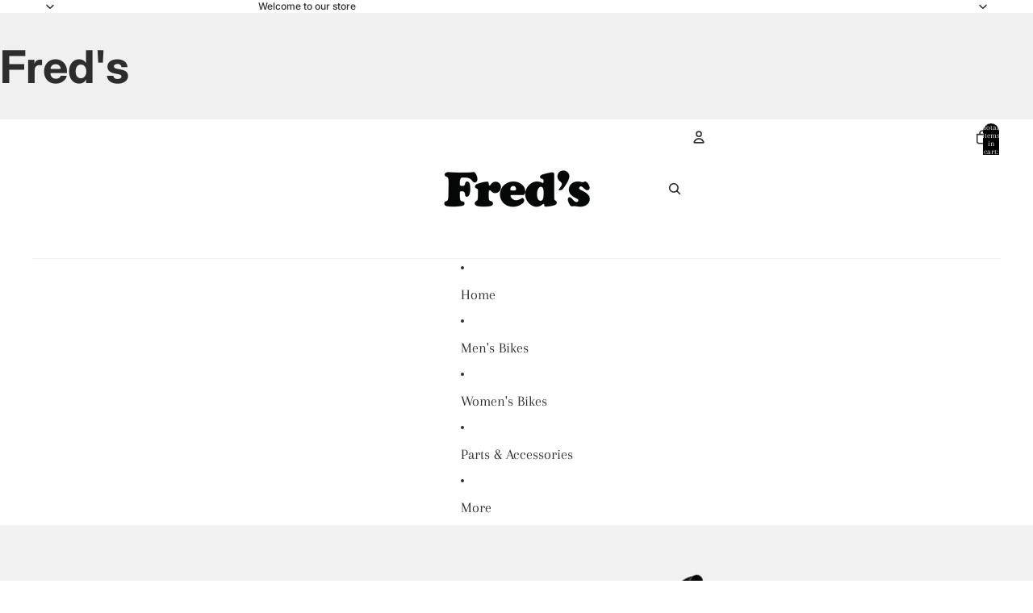

--- FILE ---
content_type: text/html; charset=utf-8
request_url: https://fredsbicycles.co.uk/
body_size: 43793
content:
<!doctype html>
<html
  class="no-js"
  lang="en"
>
  <head><link
        rel="icon"
        type="image/png"
        href="//fredsbicycles.co.uk/cdn/shop/files/logoF.png?crop=center&height=32&v=1761575503&width=32"
      >
    <link
      rel="expect"
      href="#MainContent"
      blocking="render"
      id="view-transition-render-blocker"
    ><meta charset="utf-8">
<meta
  http-equiv="X-UA-Compatible"
  content="IE=edge"
>
<meta
  name="viewport"
  content="width=device-width,initial-scale=1"
>
<meta
  name="view-transition"
  content="same-origin"
>
<meta
  name="theme-color"
  content=""
>

<meta
  property="og:site_name"
  content="Fred&#39;s"
>
<meta
  property="og:url"
  content="https://fredsbicycles.co.uk/"
>
<meta
  property="og:title"
  content="Fred&#39;s"
>
<meta
  property="og:type"
  content="website"
>
<meta
  property="og:description"
  content="Fred&#39;s"
><meta
    property="og:image"
    content="http://fredsbicycles.co.uk/cdn/shop/files/logoF.png?v=1761575503"
  >
  <meta
    property="og:image:secure_url"
    content="https://fredsbicycles.co.uk/cdn/shop/files/logoF.png?v=1761575503"
  >
  <meta
    property="og:image:width"
    content="172"
  >
  <meta
    property="og:image:height"
    content="185"
  ><meta
  name="twitter:card"
  content="summary_large_image"
>
<meta
  name="twitter:title"
  content="Fred&#39;s"
>
<meta
  name="twitter:description"
  content="Fred&#39;s"
>

<title>
  Fred's
 &ndash; Fred&#39;s</title>

<link
  rel="canonical"
  href="https://fredsbicycles.co.uk/"
>


<link href="//fredsbicycles.co.uk/cdn/shop/t/3/assets/overflow-list.css?v=168694168152117541881761823586" as="style" rel="preload">
<link href="//fredsbicycles.co.uk/cdn/shop/t/3/assets/base.css?v=91370114524021989831761823586" rel="stylesheet" type="text/css" media="all" />

<link
    rel="preload"
    as="font"
    href="//fredsbicycles.co.uk/cdn/fonts/arapey/arapey_n4.f34340ab9c56baa7f8accf674e253407b725d12c.woff2"
    type="font/woff2"
    crossorigin
    fetchpriority="low"
  ><link
    rel="preload"
    as="font"
    href="//fredsbicycles.co.uk/cdn/fonts/inter/inter_n5.d7101d5e168594dd06f56f290dd759fba5431d97.woff2"
    type="font/woff2"
    crossorigin
    fetchpriority="low"
  ><link
    rel="preload"
    as="font"
    href="//fredsbicycles.co.uk/cdn/fonts/inter/inter_n7.02711e6b374660cfc7915d1afc1c204e633421e4.woff2"
    type="font/woff2"
    crossorigin
    fetchpriority="low"
  ><link
    rel="preload"
    as="font"
    href="//fredsbicycles.co.uk/cdn/fonts/inter/inter_n7.02711e6b374660cfc7915d1afc1c204e633421e4.woff2"
    type="font/woff2"
    crossorigin
    fetchpriority="low"
  >
<script async crossorigin fetchpriority="high" src="/cdn/shopifycloud/importmap-polyfill/es-modules-shim.2.4.0.js"></script>
<script type="importmap">
  {
    "imports": {
      "@theme/critical": "//fredsbicycles.co.uk/cdn/shop/t/3/assets/critical.js?v=169402557219780209121761823585",
      "@theme/product-title": "//fredsbicycles.co.uk/cdn/shop/t/3/assets/product-title-truncation.js?v=81744426891537421781761823586",
      "@theme/component": "//fredsbicycles.co.uk/cdn/shop/t/3/assets/component.js?v=74239122572524296041761823586",
      "@theme/dialog": "//fredsbicycles.co.uk/cdn/shop/t/3/assets/dialog.js?v=122984339961420548111761823585",
      "@theme/events": "//fredsbicycles.co.uk/cdn/shop/t/3/assets/events.js?v=59172389608566392641761823585",
      "@theme/focus": "//fredsbicycles.co.uk/cdn/shop/t/3/assets/focus.js?v=60436577539430446401761823586",
      "@theme/morph": "//fredsbicycles.co.uk/cdn/shop/t/3/assets/morph.js?v=92630016404903954311761823585",
      "@theme/paginated-list": "//fredsbicycles.co.uk/cdn/shop/t/3/assets/paginated-list.js?v=95298315036233333871761823586",
      "@theme/performance": "//fredsbicycles.co.uk/cdn/shop/t/3/assets/performance.js?v=171015751390534793081761823585",
      "@theme/product-form": "//fredsbicycles.co.uk/cdn/shop/t/3/assets/product-form.js?v=83283661069322333421761823585",
      "@theme/recently-viewed-products": "//fredsbicycles.co.uk/cdn/shop/t/3/assets/recently-viewed-products.js?v=94729125001750262651761823586",
      "@theme/scrolling": "//fredsbicycles.co.uk/cdn/shop/t/3/assets/scrolling.js?v=10957690925586738441761823586",
      "@theme/section-renderer": "//fredsbicycles.co.uk/cdn/shop/t/3/assets/section-renderer.js?v=117273408521114569061761823586",
      "@theme/section-hydration": "//fredsbicycles.co.uk/cdn/shop/t/3/assets/section-hydration.js?v=177651605160027701221761823586",
      "@theme/utilities": "//fredsbicycles.co.uk/cdn/shop/t/3/assets/utilities.js?v=171919950116664653001761823585",
      "@theme/variant-picker": "//fredsbicycles.co.uk/cdn/shop/t/3/assets/variant-picker.js?v=95439354777694360091761823586",
      "@theme/media-gallery": "//fredsbicycles.co.uk/cdn/shop/t/3/assets/media-gallery.js?v=111441960308641931071761823585",
      "@theme/quick-add": "//fredsbicycles.co.uk/cdn/shop/t/3/assets/quick-add.js?v=102040698639320169661761823586",
      "@theme/paginated-list-aspect-ratio": "//fredsbicycles.co.uk/cdn/shop/t/3/assets/paginated-list-aspect-ratio.js?v=25254270272143792451761823586",
      "@theme/popover-polyfill": "//fredsbicycles.co.uk/cdn/shop/t/3/assets/popover-polyfill.js?v=119029313658895111201761823586",
      "@theme/component-quantity-selector": "//fredsbicycles.co.uk/cdn/shop/t/3/assets/component-quantity-selector.js?v=7782950339315554041761823585"
    }
  }
</script>



<link
  rel="modulepreload"
  href="//fredsbicycles.co.uk/cdn/shop/t/3/assets/critical.js?v=169402557219780209121761823585"
>

<link
  rel="modulepreload"
  href="//fredsbicycles.co.uk/cdn/shop/t/3/assets/utilities.js?v=171919950116664653001761823585"
  fetchpriority="low"
>
<link
  rel="modulepreload"
  href="//fredsbicycles.co.uk/cdn/shop/t/3/assets/component.js?v=74239122572524296041761823586"
  fetchpriority="low"
>
<link
  rel="modulepreload"
  href="//fredsbicycles.co.uk/cdn/shop/t/3/assets/section-renderer.js?v=117273408521114569061761823586"
  fetchpriority="low"
>
<link
  rel="modulepreload"
  href="//fredsbicycles.co.uk/cdn/shop/t/3/assets/section-hydration.js?v=177651605160027701221761823586"
  fetchpriority="low"
>
<link
  rel="modulepreload"
  href="//fredsbicycles.co.uk/cdn/shop/t/3/assets/morph.js?v=92630016404903954311761823585"
  fetchpriority="low"
>



<link
  rel="modulepreload"
  href="//fredsbicycles.co.uk/cdn/shop/t/3/assets/focus.js?v=60436577539430446401761823586"
  fetchpriority="low"
>
<link
  rel="modulepreload"
  href="//fredsbicycles.co.uk/cdn/shop/t/3/assets/recently-viewed-products.js?v=94729125001750262651761823586"
  fetchpriority="low"
>
<link
  rel="modulepreload"
  href="//fredsbicycles.co.uk/cdn/shop/t/3/assets/scrolling.js?v=10957690925586738441761823586"
  fetchpriority="low"
>
<link
  rel="modulepreload"
  href="//fredsbicycles.co.uk/cdn/shop/t/3/assets/events.js?v=59172389608566392641761823585"
  fetchpriority="low"
>
<script
  src="//fredsbicycles.co.uk/cdn/shop/t/3/assets/popover-polyfill.js?v=119029313658895111201761823586"
  type="module"
  fetchpriority="low"
></script>
<script
  src="//fredsbicycles.co.uk/cdn/shop/t/3/assets/quick-add.js?v=102040698639320169661761823586"
  type="module"
  fetchpriority="low"
></script>

  <script
    src="//fredsbicycles.co.uk/cdn/shop/t/3/assets/cart-discount.js?v=107077853990124422021761823585"
    type="module"
    fetchpriority="low"
  ></script>

<script
  src="//fredsbicycles.co.uk/cdn/shop/t/3/assets/dialog.js?v=122984339961420548111761823585"
  type="module"
  fetchpriority="low"
></script>
<script
  src="//fredsbicycles.co.uk/cdn/shop/t/3/assets/variant-picker.js?v=95439354777694360091761823586"
  type="module"
  fetchpriority="low"
></script>
<script
  src="//fredsbicycles.co.uk/cdn/shop/t/3/assets/product-card.js?v=84089801565227384841761823586"
  type="module"
  fetchpriority="low"
></script>
<script
  src="//fredsbicycles.co.uk/cdn/shop/t/3/assets/product-form.js?v=83283661069322333421761823585"
  type="module"
  fetchpriority="low"
></script>
<script
  src="//fredsbicycles.co.uk/cdn/shop/t/3/assets/accordion-custom.js?v=99000499017714805851761823586"
  type="module"
  fetchpriority="low"
></script>
<script
  src="//fredsbicycles.co.uk/cdn/shop/t/3/assets/disclosure-custom.js?v=168050880623268140331761823586"
  type="module"
  fetchpriority="low"
></script>
<script
  src="//fredsbicycles.co.uk/cdn/shop/t/3/assets/media.js?v=37825095869491791421761823586"
  type="module"
  fetchpriority="low"
></script>
<script
  src="//fredsbicycles.co.uk/cdn/shop/t/3/assets/product-price.js?v=30079423257668675401761823585"
  type="module"
  fetchpriority="low"
></script>
<script
  src="//fredsbicycles.co.uk/cdn/shop/t/3/assets/product-title-truncation.js?v=81744426891537421781761823586"
  type="module"
  fetchpriority="low"
></script>
<script
  src="//fredsbicycles.co.uk/cdn/shop/t/3/assets/product-inventory.js?v=16343734458933704981761823585"
  type="module"
  fetchpriority="low"
></script>
<script
  src="//fredsbicycles.co.uk/cdn/shop/t/3/assets/show-more.js?v=94563802205717136101761823586"
  type="module"
  fetchpriority="low"
></script>
<script
  src="//fredsbicycles.co.uk/cdn/shop/t/3/assets/slideshow.js?v=154015486816472108841761823586"
  type="module"
  fetchpriority="low"
></script>
<script
  src="//fredsbicycles.co.uk/cdn/shop/t/3/assets/anchored-popover.js?v=95953304814728754461761823586"
  type="module"
  fetchpriority="low"
></script>
<script
  src="//fredsbicycles.co.uk/cdn/shop/t/3/assets/floating-panel.js?v=128677600744947036551761823586"
  type="module"
  fetchpriority="low"
></script>
<script
  src="//fredsbicycles.co.uk/cdn/shop/t/3/assets/video-background.js?v=25237992823806706551761823585"
  type="module"
  fetchpriority="low"
></script>
<script
  src="//fredsbicycles.co.uk/cdn/shop/t/3/assets/component-quantity-selector.js?v=7782950339315554041761823585"
  type="module"
  fetchpriority="low"
></script>
<script
  src="//fredsbicycles.co.uk/cdn/shop/t/3/assets/media-gallery.js?v=111441960308641931071761823585"
  type="module"
  fetchpriority="low"
></script>
<script
  src="//fredsbicycles.co.uk/cdn/shop/t/3/assets/rte-formatter.js?v=101420294193111439321761823585"
  type="module"
  fetchpriority="low"
></script>
<script
  src="//fredsbicycles.co.uk/cdn/shop/t/3/assets/gift-card-recipient-form.js?v=129634859299628245901761823586"
  type="module"
  fetchpriority="low"
></script>







<script
  src="//fredsbicycles.co.uk/cdn/shop/t/3/assets/auto-close-details.js?v=58350291535404441581761823586"
  defer="defer"
></script>

<script>
  const basePath = 'https://cdn.shopify.com/static/themes/horizon/placeholders';
  const Theme = {
    placeholders: {
      general: [
        `${basePath}/general-1.png`,
        `${basePath}/general-2.png`,
        `${basePath}/general-3.png`,
        `${basePath}/general-4.png`,
        `${basePath}/general-5.png`,
        `${basePath}/general-6.png`,
        `${basePath}/general-7.png`,
      ],
      product: [`${basePath}/product-ball.png`, `${basePath}/product-cone.png`, `${basePath}/product-cube.png`],
    },
    translations: {
      placeholder_image: `Placeholder image`,
      added: `Added`,
      recipient_form_fields_visible: `Recipient form fields are now visible`,
      recipient_form_fields_hidden: `Recipient form fields are now hidden`,
      recipient_form_error: `There was an error with the form submission`,
    },
    routes: {
      cart_add_url: '/cart/add.js',
      cart_change_url: '/cart/change',
      cart_update_url: '/cart/update',
      cart_url: '/cart',
      predictive_search_url: '/search/suggest',
      search_url: '/search',
    },
    template: {
      name: 'index',
    },
  };
</script>
<style data-shopify>


  @font-face {
  font-family: Arapey;
  font-weight: 400;
  font-style: normal;
  font-display: swap;
  src: url("//fredsbicycles.co.uk/cdn/fonts/arapey/arapey_n4.f34340ab9c56baa7f8accf674e253407b725d12c.woff2") format("woff2"),
       url("//fredsbicycles.co.uk/cdn/fonts/arapey/arapey_n4.003d1426f62522643e43e1d3072a2e7d1ab78130.woff") format("woff");
}

  
  @font-face {
  font-family: Arapey;
  font-weight: 400;
  font-style: italic;
  font-display: swap;
  src: url("//fredsbicycles.co.uk/cdn/fonts/arapey/arapey_i4.ad247a0e8f08ff5e0ae323e76dcd32a177cc1ff2.woff2") format("woff2"),
       url("//fredsbicycles.co.uk/cdn/fonts/arapey/arapey_i4.82d96a9fb4e68810c9dda6c6733ec9fc812fc1dd.woff") format("woff");
}

  

  


    @font-face {
  font-family: Inter;
  font-weight: 500;
  font-style: normal;
  font-display: swap;
  src: url("//fredsbicycles.co.uk/cdn/fonts/inter/inter_n5.d7101d5e168594dd06f56f290dd759fba5431d97.woff2") format("woff2"),
       url("//fredsbicycles.co.uk/cdn/fonts/inter/inter_n5.5332a76bbd27da00474c136abb1ca3cbbf259068.woff") format("woff");
}

    @font-face {
  font-family: Inter;
  font-weight: 700;
  font-style: normal;
  font-display: swap;
  src: url("//fredsbicycles.co.uk/cdn/fonts/inter/inter_n7.02711e6b374660cfc7915d1afc1c204e633421e4.woff2") format("woff2"),
       url("//fredsbicycles.co.uk/cdn/fonts/inter/inter_n7.6dab87426f6b8813070abd79972ceaf2f8d3b012.woff") format("woff");
}

    @font-face {
  font-family: Inter;
  font-weight: 500;
  font-style: italic;
  font-display: swap;
  src: url("//fredsbicycles.co.uk/cdn/fonts/inter/inter_i5.4474f48e6ab2b1e01aa2b6d942dd27fa24f2d99f.woff2") format("woff2"),
       url("//fredsbicycles.co.uk/cdn/fonts/inter/inter_i5.493dbd6ee8e49f4ad722ebb68d92f201af2c2f56.woff") format("woff");
}

    @font-face {
  font-family: Inter;
  font-weight: 700;
  font-style: italic;
  font-display: swap;
  src: url("//fredsbicycles.co.uk/cdn/fonts/inter/inter_i7.b377bcd4cc0f160622a22d638ae7e2cd9b86ea4c.woff2") format("woff2"),
       url("//fredsbicycles.co.uk/cdn/fonts/inter/inter_i7.7c69a6a34e3bb44fcf6f975857e13b9a9b25beb4.woff") format("woff");
}

  

  


    @font-face {
  font-family: Inter;
  font-weight: 700;
  font-style: normal;
  font-display: swap;
  src: url("//fredsbicycles.co.uk/cdn/fonts/inter/inter_n7.02711e6b374660cfc7915d1afc1c204e633421e4.woff2") format("woff2"),
       url("//fredsbicycles.co.uk/cdn/fonts/inter/inter_n7.6dab87426f6b8813070abd79972ceaf2f8d3b012.woff") format("woff");
}

    @font-face {
  font-family: Inter;
  font-weight: 700;
  font-style: normal;
  font-display: swap;
  src: url("//fredsbicycles.co.uk/cdn/fonts/inter/inter_n7.02711e6b374660cfc7915d1afc1c204e633421e4.woff2") format("woff2"),
       url("//fredsbicycles.co.uk/cdn/fonts/inter/inter_n7.6dab87426f6b8813070abd79972ceaf2f8d3b012.woff") format("woff");
}

    @font-face {
  font-family: Inter;
  font-weight: 700;
  font-style: italic;
  font-display: swap;
  src: url("//fredsbicycles.co.uk/cdn/fonts/inter/inter_i7.b377bcd4cc0f160622a22d638ae7e2cd9b86ea4c.woff2") format("woff2"),
       url("//fredsbicycles.co.uk/cdn/fonts/inter/inter_i7.7c69a6a34e3bb44fcf6f975857e13b9a9b25beb4.woff") format("woff");
}

    @font-face {
  font-family: Inter;
  font-weight: 700;
  font-style: italic;
  font-display: swap;
  src: url("//fredsbicycles.co.uk/cdn/fonts/inter/inter_i7.b377bcd4cc0f160622a22d638ae7e2cd9b86ea4c.woff2") format("woff2"),
       url("//fredsbicycles.co.uk/cdn/fonts/inter/inter_i7.7c69a6a34e3bb44fcf6f975857e13b9a9b25beb4.woff") format("woff");
}

  

  

  :root {
    /* Page Layout */
    --sidebar-width: 25rem;
    --narrow-content-width: 36rem;
    --normal-content-width: 42rem;
    --wide-content-width: 46rem;
    --narrow-page-width: 90rem;
    --normal-page-width: 120rem;
    --wide-page-width: 150rem;

    /* Section Heights */
    --section-height-small: 15rem;
    --section-height-medium: 25rem;
    --section-height-large: 35rem;

    @media screen and (min-width: 40em) {
      --section-height-small: 40svh;
      --section-height-medium: 55svh;
      --section-height-large: 70svh;
    }

    @media screen and (min-width: 60em) {
      --section-height-small: 50svh;
      --section-height-medium: 65svh;
      --section-height-large: 80svh;
    }

    /* Letter spacing */
    --letter-spacing-sm: 0.06em;
    --letter-spacing-md: 0.13em;

    /* Font families */
    --font-body--family: Arapey, serif;
    --font-body--style: normal;
    --font-body--weight: 400;
    --font-subheading--family: Inter, sans-serif;
    --font-subheading--style: normal;
    --font-subheading--weight: 500;
    --font-heading--family: Inter, sans-serif;
    --font-heading--style: normal;
    --font-heading--weight: 700;
    --font-accent--family: Inter, sans-serif;
    --font-accent--style: normal;
    --font-accent--weight: 700;

    /* Margin sizes */
    --font-h1--spacing: 0.25em;
    --font-h2--spacing: 0.25em;
    --font-h3--spacing: 0.25em;
    --font-h4--spacing: 0.25em;
    --font-h5--spacing: 0.25em;
    --font-h6--spacing: 0.25em;
    --font-paragraph--spacing: 0.5em;

    /* Heading colors */
    --font-h1--color: var(--color-foreground-heading);
    --font-h2--color: var(--color-foreground-heading);
    --font-h3--color: var(--color-foreground-heading);
    --font-h4--color: var(--color-foreground-heading);
    --font-h5--color: var(--color-foreground-heading);
    --font-h6--color: var(--color-foreground-heading);

    /** Z-Index / Layering */
    --layer-section-background: -2;
    --layer-lowest: -1;
    --layer-base: 0;
    --layer-flat: 1;
    --layer-raised: 2;
    --layer-heightened: 4;
    --layer-sticky: 8;
    --layer-window-overlay: 10;
    --layer-header-menu: 12;
    --layer-overlay: 16;
    --layer-menu-drawer: 18;
    --layer-temporary: 20;

    /* Max-width / Measure */
    --max-width--body-normal: 50ch;
    --max-width--body-narrow: 35ch;

    --max-width--heading-normal: 50ch;
    --max-width--heading-narrow: 30ch;

    --max-width--display-normal: 20ch;
    --max-width--display-narrow: 15ch;
    --max-width--display-tight: 5ch;

    /* Letter-spacing / Tracking */
    --letter-spacing--display-tight: -0.03em;
    --letter-spacing--display-normal: 0em;
    --letter-spacing--display-loose: 0.03em;

    --letter-spacing--heading-tight: -0.03em;
    --letter-spacing--heading-normal: 0em;
    --letter-spacing--heading-loose: 0.03em;

    --letter-spacing--body-tight: -0.03em;
    --letter-spacing--body-normal: 0em;
    --letter-spacing--body-loose: 0.03em;

    /* Line height / Leading */
    --line-height: 1;

    --line-height--display-tight: 1;
    --line-height--display-normal: 1.1;
    --line-height--display-loose: 1.2;

    --line-height--heading-tight: 1.15;
    --line-height--heading-normal: 1.25;
    --line-height--heading-loose: 1.35;

    --line-height--body-tight: 1.2;
    --line-height--body-normal: 1.4;
    --line-height--body-loose: 1.6;

    /* Typography presets */
    --font-size--paragraph: 0.875rem;--font-size--h1: clamp(3.0rem, 5.6vw, 3.5rem);--font-size--h2: clamp(2.25rem, 4.8vw, 3.0rem);--font-size--h3: 2.0rem;--font-size--h4: 1.25rem;--font-size--h5: 0.875rem;--font-size--h6: 0.75rem;--font-paragraph--weight: 400;--font-paragraph--letter-spacing: var(--letter-spacing--body-normal);--font-paragraph--size: var(--font-size--paragraph);--font-paragraph--family: var(--font-body--family);--font-paragraph--style: var(--font-body--style);--font-paragraph--case: ;--font-paragraph--line-height: var(--line-height--body-loose);--font-h1--weight: var(--font-heading--weight);--font-h1--letter-spacing: var(--letter-spacing--heading-normal);--font-h1--size: var(--font-size--h1);--font-h1--family: var(--font-heading--family);--font-h1--style: var(--font-heading--style);--font-h1--case: none;--font-h1--line-height: var(--line-height--display-tight);--font-h2--weight: var(--font-heading--weight);--font-h2--letter-spacing: var(--letter-spacing--heading-normal);--font-h2--size: var(--font-size--h2);--font-h2--family: var(--font-heading--family);--font-h2--style: var(--font-heading--style);--font-h2--case: none;--font-h2--line-height: var(--line-height--display-tight);--font-h3--weight: var(--font-heading--weight);--font-h3--letter-spacing: var(--letter-spacing--heading-normal);--font-h3--size: var(--font-size--h3);--font-h3--family: var(--font-heading--family);--font-h3--style: var(--font-heading--style);--font-h3--case: none;--font-h3--line-height: var(--line-height--display-normal);--font-h4--weight: var(--font-heading--weight);--font-h4--letter-spacing: var(--letter-spacing--heading-normal);--font-h4--size: var(--font-size--h4);--font-h4--family: var(--font-heading--family);--font-h4--style: var(--font-heading--style);--font-h4--case: none;--font-h4--line-height: var(--line-height--display-tight);--font-h5--weight: var(--font-subheading--weight);--font-h5--letter-spacing: var(--letter-spacing--heading-normal);--font-h5--size: var(--font-size--h5);--font-h5--family: var(--font-subheading--family);--font-h5--style: var(--font-subheading--style);--font-h5--case: none;--font-h5--line-height: var(--line-height--display-loose);--font-h6--weight: var(--font-subheading--weight);--font-h6--letter-spacing: var(--letter-spacing--heading-normal);--font-h6--size: var(--font-size--h6);--font-h6--family: var(--font-subheading--family);--font-h6--style: var(--font-subheading--style);--font-h6--case: none;--font-h6--line-height: var(--line-height--display-loose);

    /* Hardcoded font sizes */
    --font-size--2xs: 0.625rem;
    --font-size--xs: 0.8125rem;
    --font-size--sm: 0.875rem;
    --font-size--md: 1rem;
    --font-size--lg: 1.125rem;
    --font-size--xl: 1.25rem;
    --font-size--2xl: 1.5rem;
    --font-size--3xl: 2rem;
    --font-size--4xl: 2.5rem;
    --font-size--5xl: 3rem;
    --font-size--6xl: 3.5rem;

    /* Menu font sizes */
    --menu-font-sm--size: 0.875rem;
    --menu-font-sm--line-height: calc(1.1 + 0.5 * min(16 / 14));
    --menu-font-md--size: 1rem;
    --menu-font-md--line-height: calc(1.1 + 0.5 * min(16 / 16));
    --menu-font-lg--size: 1.125rem;
    --menu-font-lg--line-height: calc(1.1 + 0.5 * min(16 / 18));
    --menu-font-xl--size: 1.25rem;
    --menu-font-xl--line-height: calc(1.1 + 0.5 * min(16 / 20));
    --menu-font-2xl--size: 1.75rem;
    --menu-font-2xl--line-height: calc(1.1 + 0.5 * min(16 / 28));

    /* Colors */
    --color-error: #8B0000;
    --color-success: #006400;
    --color-white: #FFFFFF;
    --color-white-rgb: 255 255 255;
    --color-black: #000000;
    --color-instock: #3ED660;
    --color-lowstock: #EE9441;
    --color-outofstock: #C8C8C8;

    /* Opacity */
    --opacity-5: 0.05;
    --opacity-8: 0.08;
    --opacity-10: 0.1;
    --opacity-15: 0.15;
    --opacity-20: 0.2;
    --opacity-25: 0.25;
    --opacity-30: 0.3;
    --opacity-40: 0.4;
    --opacity-50: 0.5;
    --opacity-60: 0.6;
    --opacity-70: 0.7;
    --opacity-80: 0.8;
    --opacity-85: 0.85;
    --opacity-90: 0.9;
    --opacity-subdued-text: var(--opacity-70);

    --shadow-button: 0 2px 3px rgb(0 0 0 / 20%);
    --gradient-image-overlay: linear-gradient(to top, rgb(0 0 0 / 0.5), transparent);

    /* Spacing */
    --margin-3xs: 0.125rem;
    --margin-2xs: 0.3rem;
    --margin-xs: 0.5rem;
    --margin-sm: 0.7rem;
    --margin-md: 0.8rem;
    --margin-lg: 1rem;
    --margin-xl: 1.25rem;
    --margin-2xl: 1.5rem;
    --margin-3xl: 1.75rem;
    --margin-4xl: 2rem;
    --margin-5xl: 3rem;
    --margin-6xl: 5rem;

    --scroll-margin: 50px;

    --padding-3xs: 0.125rem;
    --padding-2xs: 0.25rem;
    --padding-xs: 0.5rem;
    --padding-sm: 0.7rem;
    --padding-md: 0.8rem;
    --padding-lg: 1rem;
    --padding-xl: 1.25rem;
    --padding-2xl: 1.5rem;
    --padding-3xl: 1.75rem;
    --padding-4xl: 2rem;
    --padding-5xl: 3rem;
    --padding-6xl: 4rem;

    --gap-3xs: 0.125rem;
    --gap-2xs: 0.3rem;
    --gap-xs: 0.5rem;
    --gap-sm: 0.7rem;
    --gap-md: 0.9rem;
    --gap-lg: 1rem;
    --gap-xl: 1.25rem;
    --gap-2xl: 2rem;
    --gap-3xl: 3rem;

    --spacing-scale-sm: 0.6;
    --spacing-scale-md: 0.7;
    --spacing-scale-default: 1.0;

    /* Checkout buttons gap */
    --checkout-button-gap: 10px;

    /* Borders */
    --style-border-width: 1px;
    --style-border-radius-xs: 0.2rem;
    --style-border-radius-sm: 0.6rem;
    --style-border-radius-md: 0.8rem;
    --style-border-radius-50: 50%;
    --style-border-radius-lg: 1rem;
    --style-border-radius-pills: 40px;
    --style-border-radius-inputs: 4px;
    --style-border-radius-buttons-primary: 14px;
    --style-border-radius-buttons-secondary: 14px;
    --style-border-width-primary: 0px;
    --style-border-width-secondary: 1px;
    --style-border-width-inputs: 1px;
    --style-border-radius-popover: 14px;
    --style-border-popover: 1px none rgb(var(--color-border-rgb) / 50%);
    --style-border-drawer: 1px none rgb(var(--color-border-rgb) / 50%);
    --style-border-swatch-opacity: 10%;
    --style-border-swatch-width: 1px;
    --style-border-swatch-style: solid;

    /* Animation */
    --ease-out-cubic: cubic-bezier(0.33, 1, 0.68, 1);
    --ease-out-quad: cubic-bezier(0.32, 0.72, 0, 1);
    --animation-speed-fast: 0.0625s;
    --animation-speed: 0.125s;
    --animation-speed-slow: 0.2s;
    --animation-speed-medium: 0.15s;
    --animation-easing: ease-in-out;
    --animation-slideshow-easing: cubic-bezier(0.4, 0, 0.2, 1);
    --drawer-animation-speed: 0.2s;
    --animation-values-slow: var(--animation-speed-slow) var(--animation-easing);
    --animation-values: var(--animation-speed) var(--animation-easing);
    --animation-values-fast: var(--animation-speed-fast) var(--animation-easing);
    --animation-values-allow-discrete: var(--animation-speed) var(--animation-easing) allow-discrete;
    --animation-timing-hover: cubic-bezier(0.25, 0.46, 0.45, 0.94);
    --animation-timing-active: cubic-bezier(0.5, 0, 0.75, 0);
    --animation-timing-bounce: cubic-bezier(0.34, 1.56, 0.64, 1);
    --animation-timing-default: cubic-bezier(0, 0, 0.2, 1);
    --animation-timing-fade-in: cubic-bezier(0.16, 1, 0.3, 1);
    --animation-timing-fade-out: cubic-bezier(0.4, 0, 0.2, 1);

    /* View transitions */
    /* View transition old */
    --view-transition-old-main-content: var(--animation-speed) var(--animation-easing) both fadeOut;

    /* View transition new */
    --view-transition-new-main-content: var(--animation-speed) var(--animation-easing) both fadeIn, var(--animation-speed) var(--animation-easing) both slideInTopViewTransition;

    /* Focus */
    --focus-outline-width: 0.09375rem;
    --focus-outline-offset: 0.2em;

    /* Badges */
    --badge-blob-padding-block: 1px;
    --badge-blob-padding-inline: 12px 8px;
    --badge-rectangle-padding-block: 1px;
    --badge-rectangle-padding-inline: 6px;
    @media screen and (min-width: 750px) {
      --badge-blob-padding-block: 4px;
      --badge-blob-padding-inline: 16px 12px;
      --badge-rectangle-padding-block: 4px;
      --badge-rectangle-padding-inline: 10px;
    }

    /* Icons */
    --icon-size-2xs: 0.6rem;
    --icon-size-xs: 0.85rem;
    --icon-size-sm: 1.25rem;
    --icon-size-md: 1.375rem;
    --icon-size-lg: 1.5rem;
    --icon-stroke-width: 1.5px;

    /* Input */
    --input-email-min-width: 200px;
    --input-search-max-width: 650px;
    --input-padding-y: 0.8rem;
    --input-padding-x: 0.8rem;
    --input-padding: var(--input-padding-y) var(--input-padding-x);
    --input-box-shadow-width: var(--style-border-width-inputs);
    --input-box-shadow: 0 0 0 var(--input-box-shadow-width) var(--color-input-border);
    --input-box-shadow-focus: 0 0 0 calc(var(--input-box-shadow-width) + 0.5px) var(--color-input-border);
    --input-disabled-background-color: rgb(var(--color-foreground-rgb) / var(--opacity-10));
    --input-disabled-border-color: rgb(var(--color-foreground-rgb) / var(--opacity-5));
    --input-disabled-text-color: rgb(var(--color-foreground-rgb) / var(--opacity-50));
    --input-textarea-min-height: 55px;

    /* Button size */
    --button-size-sm: 30px;
    --button-size-md: 36px;
    --button-size: var(--minimum-touch-target);
    --button-padding-inline: 24px;
    --button-padding-block: 16px;

    /* Button font-family */
    --button-font-family-primary: var(--font-body--family);
    --button-font-family-secondary: var(--font-body--family);

    /* Button text case */
    --button-text-case: ;
    --button-text-case-primary: default;
    --button-text-case-secondary: default;

    /* Borders */
    --border-color: rgb(var(--color-border-rgb) / var(--opacity-50));
    --border-width-sm: 1px;
    --border-width-md: 2px;
    --border-width-lg: 5px;

    /* Drawers */
    --drawer-inline-padding: 25px;
    --drawer-menu-inline-padding: 2.5rem;
    --drawer-header-block-padding: 20px;
    --drawer-content-block-padding: 10px;
    --drawer-header-desktop-top: 0rem;
    --drawer-padding: calc(var(--padding-sm) + 7px);
    --drawer-height: 100dvh;
    --drawer-width: 95vw;
    --drawer-max-width: 500px;

    /* Variant Picker Swatches */
    --variant-picker-swatch-width-unitless: 34;
    --variant-picker-swatch-height-unitless: 34;
    --variant-picker-swatch-width: 34px;
    --variant-picker-swatch-height: 34px;
    --variant-picker-swatch-radius: 32px;
    --variant-picker-border-width: 1px;
    --variant-picker-border-style: solid;
    --variant-picker-border-opacity: 10%;

    /* Variant Picker Buttons */
    --variant-picker-button-radius: 14px;
    --variant-picker-button-border-width: 1px;

    /* Slideshow */
    --slideshow-controls-size: 3.5rem;
    --slideshow-controls-icon: 2rem;
    --peek-next-slide-size: 3rem;

    /* Utilities */
    --backdrop-opacity: 0.15;
    --backdrop-color-rgb: var(--color-shadow-rgb);
    --minimum-touch-target: 44px;
    --disabled-opacity: 0.5;
    --skeleton-opacity: 0.025;

    /* Shapes */
    --shape--circle: circle(50% at center);
    --shape--sunburst: polygon(100% 50%,94.62% 55.87%,98.3% 62.94%,91.57% 67.22%,93.3% 75%,85.7% 77.39%,85.36% 85.36%,77.39% 85.7%,75% 93.3%,67.22% 91.57%,62.94% 98.3%,55.87% 94.62%,50% 100%,44.13% 94.62%,37.06% 98.3%,32.78% 91.57%,25% 93.3%,22.61% 85.7%,14.64% 85.36%,14.3% 77.39%,6.7% 75%,8.43% 67.22%,1.7% 62.94%,5.38% 55.87%,0% 50%,5.38% 44.13%,1.7% 37.06%,8.43% 32.78%,6.7% 25%,14.3% 22.61%,14.64% 14.64%,22.61% 14.3%,25% 6.7%,32.78% 8.43%,37.06% 1.7%,44.13% 5.38%,50% 0%,55.87% 5.38%,62.94% 1.7%,67.22% 8.43%,75% 6.7%,77.39% 14.3%,85.36% 14.64%,85.7% 22.61%,93.3% 25%,91.57% 32.78%,98.3% 37.06%,94.62% 44.13%);
    --shape--diamond: polygon(50% 0%, 100% 50%, 50% 100%, 0% 50%);
    --shape--blob: polygon(85.349% 11.712%, 87.382% 13.587%, 89.228% 15.647%, 90.886% 17.862%, 92.359% 20.204%, 93.657% 22.647%, 94.795% 25.169%, 95.786% 27.752%, 96.645% 30.382%, 97.387% 33.048%, 98.025% 35.740%, 98.564% 38.454%, 99.007% 41.186%, 99.358% 43.931%, 99.622% 46.685%, 99.808% 49.446%, 99.926% 52.210%, 99.986% 54.977%, 99.999% 57.744%, 99.975% 60.511%, 99.923% 63.278%, 99.821% 66.043%, 99.671% 68.806%, 99.453% 71.565%, 99.145% 74.314%, 98.724% 77.049%, 98.164% 79.759%, 97.433% 82.427%, 96.495% 85.030%, 95.311% 87.529%, 93.841% 89.872%, 92.062% 91.988%, 89.972% 93.796%, 87.635% 95.273%, 85.135% 96.456%, 82.532% 97.393%, 79.864% 98.127%, 77.156% 98.695%, 74.424% 99.129%, 71.676% 99.452%, 68.918% 99.685%, 66.156% 99.844%, 63.390% 99.942%, 60.624% 99.990%, 57.856% 99.999%, 55.089% 99.978%, 52.323% 99.929%, 49.557% 99.847%, 46.792% 99.723%, 44.031% 99.549%, 41.273% 99.317%, 38.522% 99.017%, 35.781% 98.639%, 33.054% 98.170%, 30.347% 97.599%, 27.667% 96.911%, 25.024% 96.091%, 22.432% 95.123%, 19.907% 93.994%, 17.466% 92.690%, 15.126% 91.216%, 12.902% 89.569%, 10.808% 87.761%, 8.854% 85.803%, 7.053% 83.703%, 5.418% 81.471%, 3.962% 79.119%, 2.702% 76.656%, 1.656% 74.095%, 0.846% 71.450%, 0.294% 68.740%, 0.024% 65.987%, 0.050% 63.221%, 0.343% 60.471%, 0.858% 57.752%, 1.548% 55.073%, 2.370% 52.431%, 3.283% 49.819%, 4.253% 47.227%, 5.249% 44.646%, 6.244% 42.063%, 7.211% 39.471%, 8.124% 36.858%, 8.958% 34.220%, 9.711% 31.558%, 10.409% 28.880%, 11.083% 26.196%, 11.760% 23.513%, 12.474% 20.839%, 13.259% 18.186%, 14.156% 15.569%, 15.214% 13.012%, 16.485% 10.556%, 18.028% 8.261%, 19.883% 6.211%, 22.041% 4.484%, 24.440% 3.110%, 26.998% 2.057%, 29.651% 1.275%, 32.360% 0.714%, 35.101% 0.337%, 37.859% 0.110%, 40.624% 0.009%, 43.391% 0.016%, 46.156% 0.113%, 48.918% 0.289%, 51.674% 0.533%, 54.425% 0.837%, 57.166% 1.215%, 59.898% 1.654%, 62.618% 2.163%, 65.322% 2.750%, 68.006% 3.424%, 70.662% 4.197%, 73.284% 5.081%, 75.860% 6.091%, 78.376% 7.242%, 80.813% 8.551%, 83.148% 10.036%, 85.349% 11.712%);

    /* Buy buttons */
    --height-buy-buttons: calc(var(--padding-lg) * 2 + var(--icon-size-sm));

    /* Card image width and height variables */
    --card-width-small: 10rem;

    --height-small: 10rem;
    --height-medium: 11.5rem;
    --height-large: 13rem;
    --height-full: 100vh;

    @media screen and (min-width: 750px) {
      --height-small: 17.5rem;
      --height-medium: 21.25rem;
      --height-large: 25rem;
    }

    /* Modal */
    --modal-max-height: 65dvh;

    /* Card styles for search */
    --card-bg-hover: rgb(var(--color-foreground-rgb) / var(--opacity-5));
    --card-border-hover: rgb(var(--color-foreground-rgb) / var(--opacity-30));
    --card-border-focus: rgb(var(--color-foreground-rgb) / var(--opacity-10));

    /* Cart */
    --cart-primary-font-family: var(--font-body--family);
    --cart-primary-font-style: var(--font-body--style);
    --cart-primary-font-weight: var(--font-body--weight);
    --cart-secondary-font-family: var(--font-secondary--family);
    --cart-secondary-font-style: var(--font-secondary--style);
    --cart-secondary-font-weight: var(--font-secondary--weight);
  }
</style>
<style data-shopify>
  
    
      :root,
    
    
    
    .color-scheme-1 {
        --color-background: rgb(255 255 255 / 1.0);
        /* RGB values only to apply different opacities - Relative color values are not supported in iOS < 16.4 */
        --color-background-rgb: 255 255 255;
        --opacity-5-15: 0.05;
        --opacity-10-25: 0.1;
        --opacity-35-55: 0.35;
        --opacity-40-60: 0.4;
        --opacity-30-60: 0.3;
        --color-foreground: rgb(0 0 0 / 0.81);
        --color-foreground-rgb: 0 0 0;
        --color-foreground-heading: rgb(0 0 0 / 1.0);
        --color-foreground-heading-rgb: 0 0 0;
        --color-primary: rgb(0 0 0 / 0.81);
        --color-primary-rgb: 0 0 0;
        --color-primary-hover: rgb(0 0 0 / 1.0);
        --color-primary-hover-rgb: 0 0 0;
        --color-border: rgb(0 0 0 / 0.06);
        --color-border-rgb: 0 0 0;
        --color-shadow: rgb(0 0 0 / 1.0);
        --color-shadow-rgb: 0 0 0;
        --color-primary-button-text: rgb(255 255 255 / 1.0);
        --color-primary-button-background: rgb(0 0 0 / 1.0);
        --color-primary-button-border: rgb(0 0 0 / 1.0);
        --color-primary-button-hover-text: rgb(255 255 255 / 1.0);
        --color-primary-button-hover-background: rgb(51 51 51 / 1.0);
        --color-primary-button-hover-border: rgb(0 0 0 / 1.0);
        --color-secondary-button-text: rgb(0 0 0 / 1.0);
        --color-secondary-button-background: rgb(0 0 0 / 0.0);
        --color-secondary-button-border: rgb(0 0 0 / 1.0);
        --color-secondary-button-hover-text: rgb(51 51 51 / 1.0);
        --color-secondary-button-hover-background: rgb(250 250 250 / 1.0);
        --color-secondary-button-hover-border: rgb(51 51 51 / 1.0);
        --color-input-background: rgb(255 255 255 / 0.78);
        --color-input-text: rgb(51 51 51 / 1.0);
        --color-input-text-rgb: 51 51 51;
        --color-input-border: rgb(223 223 223 / 1.0);
        --color-input-hover-background: rgb(0 0 0 / 0.01);
        --color-variant-background: rgb(255 255 255 / 1.0);
        --color-variant-border: rgb(0 0 0 / 0.13);
        --color-variant-text: rgb(0 0 0 / 1.0);
        --color-variant-text-rgb: 0 0 0;
        --color-variant-hover-background: rgb(245 245 245 / 1.0);
        --color-variant-hover-text: rgb(0 0 0 / 1.0);
        --color-variant-hover-border: rgb(230 230 230 / 1.0);
        --color-selected-variant-background: rgb(0 0 0 / 1.0);
        --color-selected-variant-border: rgb(0 0 0 / 1.0);
        --color-selected-variant-text: rgb(255 255 255 / 1.0);
        --color-selected-variant-hover-background: rgb(26 26 26 / 1.0);
        --color-selected-variant-hover-text: rgb(255 255 255 / 1.0);
        --color-selected-variant-hover-border: rgb(26 26 26 / 1.0);

        --input-disabled-background-color: rgb(var(--color-foreground-rgb) / var(--opacity-10));
        --input-disabled-border-color: rgb(var(--color-foreground-rgb) / var(--opacity-5-15));
        --input-disabled-text-color: rgb(var(--color-foreground-rgb) / var(--opacity-50));
        --color-foreground-muted: rgb(var(--color-foreground-rgb) / var(--opacity-60));
        --font-h1--color: var(--color-foreground-heading);
        --font-h2--color: var(--color-foreground-heading);
        --font-h3--color: var(--color-foreground-heading);
        --font-h4--color: var(--color-foreground-heading);
        --font-h5--color: var(--color-foreground-heading);
        --font-h6--color: var(--color-foreground-heading);

        /* Shadows */
        
          --shadow-drawer: 0px 4px 20px rgb(var(--color-shadow-rgb) / var(--opacity-15));
        
        
          --shadow-blur: 20px;
          --shadow-popover: 0px 4px 20px rgb(var(--color-shadow-rgb) / var(--opacity-15));
        
      }
  
    
    
    
    .color-scheme-2 {
        --color-background: rgb(245 245 245 / 1.0);
        /* RGB values only to apply different opacities - Relative color values are not supported in iOS < 16.4 */
        --color-background-rgb: 245 245 245;
        --opacity-5-15: 0.05;
        --opacity-10-25: 0.1;
        --opacity-35-55: 0.35;
        --opacity-40-60: 0.4;
        --opacity-30-60: 0.3;
        --color-foreground: rgb(0 0 0 / 0.81);
        --color-foreground-rgb: 0 0 0;
        --color-foreground-heading: rgb(0 0 0 / 1.0);
        --color-foreground-heading-rgb: 0 0 0;
        --color-primary: rgb(0 0 0 / 0.81);
        --color-primary-rgb: 0 0 0;
        --color-primary-hover: rgb(255 255 255 / 1.0);
        --color-primary-hover-rgb: 255 255 255;
        --color-border: rgb(223 223 223 / 1.0);
        --color-border-rgb: 223 223 223;
        --color-shadow: rgb(0 0 0 / 1.0);
        --color-shadow-rgb: 0 0 0;
        --color-primary-button-text: rgb(255 255 255 / 1.0);
        --color-primary-button-background: rgb(0 0 0 / 1.0);
        --color-primary-button-border: rgb(0 0 0 / 1.0);
        --color-primary-button-hover-text: rgb(255 255 255 / 1.0);
        --color-primary-button-hover-background: rgb(51 51 51 / 1.0);
        --color-primary-button-hover-border: rgb(51 51 51 / 1.0);
        --color-secondary-button-text: rgb(0 0 0 / 1.0);
        --color-secondary-button-background: rgb(0 0 0 / 0.0);
        --color-secondary-button-border: rgb(0 0 0 / 1.0);
        --color-secondary-button-hover-text: rgb(0 0 0 / 1.0);
        --color-secondary-button-hover-background: rgb(255 255 255 / 0.36);
        --color-secondary-button-hover-border: rgb(51 51 51 / 0.73);
        --color-input-background: rgb(0 0 0 / 0.0);
        --color-input-text: rgb(0 0 0 / 0.53);
        --color-input-text-rgb: 0 0 0;
        --color-input-border: rgb(0 0 0 / 0.13);
        --color-input-hover-background: rgb(255 255 255 / 0.36);
        --color-variant-background: rgb(255 255 255 / 1.0);
        --color-variant-border: rgb(230 230 230 / 1.0);
        --color-variant-text: rgb(0 0 0 / 1.0);
        --color-variant-text-rgb: 0 0 0;
        --color-variant-hover-background: rgb(245 245 245 / 1.0);
        --color-variant-hover-text: rgb(0 0 0 / 1.0);
        --color-variant-hover-border: rgb(230 230 230 / 1.0);
        --color-selected-variant-background: rgb(0 0 0 / 1.0);
        --color-selected-variant-border: rgb(0 0 0 / 1.0);
        --color-selected-variant-text: rgb(255 255 255 / 1.0);
        --color-selected-variant-hover-background: rgb(26 26 26 / 1.0);
        --color-selected-variant-hover-text: rgb(255 255 255 / 1.0);
        --color-selected-variant-hover-border: rgb(26 26 26 / 1.0);

        --input-disabled-background-color: rgb(var(--color-foreground-rgb) / var(--opacity-10));
        --input-disabled-border-color: rgb(var(--color-foreground-rgb) / var(--opacity-5-15));
        --input-disabled-text-color: rgb(var(--color-foreground-rgb) / var(--opacity-50));
        --color-foreground-muted: rgb(var(--color-foreground-rgb) / var(--opacity-60));
        --font-h1--color: var(--color-foreground-heading);
        --font-h2--color: var(--color-foreground-heading);
        --font-h3--color: var(--color-foreground-heading);
        --font-h4--color: var(--color-foreground-heading);
        --font-h5--color: var(--color-foreground-heading);
        --font-h6--color: var(--color-foreground-heading);

        /* Shadows */
        
          --shadow-drawer: 0px 4px 20px rgb(var(--color-shadow-rgb) / var(--opacity-15));
        
        
          --shadow-blur: 20px;
          --shadow-popover: 0px 4px 20px rgb(var(--color-shadow-rgb) / var(--opacity-15));
        
      }
  
    
    
    
    .color-scheme-3 {
        --color-background: rgb(240 240 240 / 1.0);
        /* RGB values only to apply different opacities - Relative color values are not supported in iOS < 16.4 */
        --color-background-rgb: 240 240 240;
        --opacity-5-15: 0.05;
        --opacity-10-25: 0.1;
        --opacity-35-55: 0.35;
        --opacity-40-60: 0.4;
        --opacity-30-60: 0.3;
        --color-foreground: rgb(0 0 0 / 0.81);
        --color-foreground-rgb: 0 0 0;
        --color-foreground-heading: rgb(0 0 0 / 1.0);
        --color-foreground-heading-rgb: 0 0 0;
        --color-primary: rgb(0 0 0 / 0.81);
        --color-primary-rgb: 0 0 0;
        --color-primary-hover: rgb(0 0 0 / 1.0);
        --color-primary-hover-rgb: 0 0 0;
        --color-border: rgb(0 0 0 / 0.81);
        --color-border-rgb: 0 0 0;
        --color-shadow: rgb(0 0 0 / 1.0);
        --color-shadow-rgb: 0 0 0;
        --color-primary-button-text: rgb(255 255 255 / 1.0);
        --color-primary-button-background: rgb(0 0 0 / 1.0);
        --color-primary-button-border: rgb(0 0 0 / 1.0);
        --color-primary-button-hover-text: rgb(255 255 255 / 1.0);
        --color-primary-button-hover-background: rgb(51 51 51 / 1.0);
        --color-primary-button-hover-border: rgb(51 51 51 / 1.0);
        --color-secondary-button-text: rgb(0 0 0 / 1.0);
        --color-secondary-button-background: rgb(0 0 0 / 0.0);
        --color-secondary-button-border: rgb(0 0 0 / 1.0);
        --color-secondary-button-hover-text: rgb(0 0 0 / 0.81);
        --color-secondary-button-hover-background: rgb(255 255 255 / 0.36);
        --color-secondary-button-hover-border: rgb(0 0 0 / 0.81);
        --color-input-background: rgb(0 0 0 / 0.0);
        --color-input-text: rgb(0 0 0 / 0.81);
        --color-input-text-rgb: 0 0 0;
        --color-input-border: rgb(0 0 0 / 0.81);
        --color-input-hover-background: rgb(255 255 255 / 0.36);
        --color-variant-background: rgb(255 255 255 / 1.0);
        --color-variant-border: rgb(230 230 230 / 1.0);
        --color-variant-text: rgb(0 0 0 / 1.0);
        --color-variant-text-rgb: 0 0 0;
        --color-variant-hover-background: rgb(245 245 245 / 1.0);
        --color-variant-hover-text: rgb(0 0 0 / 1.0);
        --color-variant-hover-border: rgb(230 230 230 / 1.0);
        --color-selected-variant-background: rgb(0 0 0 / 1.0);
        --color-selected-variant-border: rgb(0 0 0 / 1.0);
        --color-selected-variant-text: rgb(255 255 255 / 1.0);
        --color-selected-variant-hover-background: rgb(26 26 26 / 1.0);
        --color-selected-variant-hover-text: rgb(255 255 255 / 1.0);
        --color-selected-variant-hover-border: rgb(26 26 26 / 1.0);

        --input-disabled-background-color: rgb(var(--color-foreground-rgb) / var(--opacity-10));
        --input-disabled-border-color: rgb(var(--color-foreground-rgb) / var(--opacity-5-15));
        --input-disabled-text-color: rgb(var(--color-foreground-rgb) / var(--opacity-50));
        --color-foreground-muted: rgb(var(--color-foreground-rgb) / var(--opacity-60));
        --font-h1--color: var(--color-foreground-heading);
        --font-h2--color: var(--color-foreground-heading);
        --font-h3--color: var(--color-foreground-heading);
        --font-h4--color: var(--color-foreground-heading);
        --font-h5--color: var(--color-foreground-heading);
        --font-h6--color: var(--color-foreground-heading);

        /* Shadows */
        
          --shadow-drawer: 0px 4px 20px rgb(var(--color-shadow-rgb) / var(--opacity-15));
        
        
          --shadow-blur: 20px;
          --shadow-popover: 0px 4px 20px rgb(var(--color-shadow-rgb) / var(--opacity-15));
        
      }
  
    
    
    
    .color-scheme-4 {
        --color-background: rgb(225 237 245 / 1.0);
        /* RGB values only to apply different opacities - Relative color values are not supported in iOS < 16.4 */
        --color-background-rgb: 225 237 245;
        --opacity-5-15: 0.05;
        --opacity-10-25: 0.1;
        --opacity-35-55: 0.35;
        --opacity-40-60: 0.4;
        --opacity-30-60: 0.3;
        --color-foreground: rgb(0 0 0 / 0.81);
        --color-foreground-rgb: 0 0 0;
        --color-foreground-heading: rgb(0 0 0 / 1.0);
        --color-foreground-heading-rgb: 0 0 0;
        --color-primary: rgb(0 0 0 / 0.81);
        --color-primary-rgb: 0 0 0;
        --color-primary-hover: rgb(0 0 0 / 1.0);
        --color-primary-hover-rgb: 0 0 0;
        --color-border: rgb(29 54 134 / 0.5);
        --color-border-rgb: 29 54 134;
        --color-shadow: rgb(0 0 0 / 1.0);
        --color-shadow-rgb: 0 0 0;
        --color-primary-button-text: rgb(255 255 255 / 1.0);
        --color-primary-button-background: rgb(0 0 0 / 1.0);
        --color-primary-button-border: rgb(29 54 134 / 1.0);
        --color-primary-button-hover-text: rgb(255 255 255 / 1.0);
        --color-primary-button-hover-background: rgb(51 51 51 / 1.0);
        --color-primary-button-hover-border: rgb(0 0 0 / 1.0);
        --color-secondary-button-text: rgb(0 0 0 / 1.0);
        --color-secondary-button-background: rgb(0 0 0 / 0.0);
        --color-secondary-button-border: rgb(0 0 0 / 1.0);
        --color-secondary-button-hover-text: rgb(0 0 0 / 0.81);
        --color-secondary-button-hover-background: rgb(255 255 255 / 0.36);
        --color-secondary-button-hover-border: rgb(0 0 0 / 0.81);
        --color-input-background: rgb(0 0 0 / 0.0);
        --color-input-text: rgb(0 0 0 / 0.81);
        --color-input-text-rgb: 0 0 0;
        --color-input-border: rgb(0 0 0 / 0.81);
        --color-input-hover-background: rgb(255 255 255 / 0.36);
        --color-variant-background: rgb(255 255 255 / 1.0);
        --color-variant-border: rgb(230 230 230 / 1.0);
        --color-variant-text: rgb(0 0 0 / 1.0);
        --color-variant-text-rgb: 0 0 0;
        --color-variant-hover-background: rgb(245 245 245 / 1.0);
        --color-variant-hover-text: rgb(0 0 0 / 1.0);
        --color-variant-hover-border: rgb(230 230 230 / 1.0);
        --color-selected-variant-background: rgb(0 0 0 / 1.0);
        --color-selected-variant-border: rgb(0 0 0 / 1.0);
        --color-selected-variant-text: rgb(255 255 255 / 1.0);
        --color-selected-variant-hover-background: rgb(26 26 26 / 1.0);
        --color-selected-variant-hover-text: rgb(255 255 255 / 1.0);
        --color-selected-variant-hover-border: rgb(26 26 26 / 1.0);

        --input-disabled-background-color: rgb(var(--color-foreground-rgb) / var(--opacity-10));
        --input-disabled-border-color: rgb(var(--color-foreground-rgb) / var(--opacity-5-15));
        --input-disabled-text-color: rgb(var(--color-foreground-rgb) / var(--opacity-50));
        --color-foreground-muted: rgb(var(--color-foreground-rgb) / var(--opacity-60));
        --font-h1--color: var(--color-foreground-heading);
        --font-h2--color: var(--color-foreground-heading);
        --font-h3--color: var(--color-foreground-heading);
        --font-h4--color: var(--color-foreground-heading);
        --font-h5--color: var(--color-foreground-heading);
        --font-h6--color: var(--color-foreground-heading);

        /* Shadows */
        
          --shadow-drawer: 0px 4px 20px rgb(var(--color-shadow-rgb) / var(--opacity-15));
        
        
          --shadow-blur: 20px;
          --shadow-popover: 0px 4px 20px rgb(var(--color-shadow-rgb) / var(--opacity-15));
        
      }
  
    
    
    
    .color-scheme-5 {
        --color-background: rgb(51 51 51 / 1.0);
        /* RGB values only to apply different opacities - Relative color values are not supported in iOS < 16.4 */
        --color-background-rgb: 51 51 51;
        --opacity-5-15: 0.15;
        --opacity-10-25: 0.25;
        --opacity-35-55: 0.55;
        --opacity-40-60: 0.6;
        --opacity-30-60: 0.6;
        --color-foreground: rgb(255 255 255 / 1.0);
        --color-foreground-rgb: 255 255 255;
        --color-foreground-heading: rgb(255 255 255 / 1.0);
        --color-foreground-heading-rgb: 255 255 255;
        --color-primary: rgb(255 255 255 / 1.0);
        --color-primary-rgb: 255 255 255;
        --color-primary-hover: rgb(255 255 255 / 0.69);
        --color-primary-hover-rgb: 255 255 255;
        --color-border: rgb(255 255 255 / 0.69);
        --color-border-rgb: 255 255 255;
        --color-shadow: rgb(0 0 0 / 1.0);
        --color-shadow-rgb: 0 0 0;
        --color-primary-button-text: rgb(0 0 0 / 1.0);
        --color-primary-button-background: rgb(255 255 255 / 1.0);
        --color-primary-button-border: rgb(255 255 255 / 1.0);
        --color-primary-button-hover-text: rgb(255 255 255 / 1.0);
        --color-primary-button-hover-background: rgb(0 0 0 / 1.0);
        --color-primary-button-hover-border: rgb(0 0 0 / 1.0);
        --color-secondary-button-text: rgb(255 255 255 / 1.0);
        --color-secondary-button-background: rgb(0 0 0 / 0.0);
        --color-secondary-button-border: rgb(255 255 255 / 0.69);
        --color-secondary-button-hover-text: rgb(255 255 255 / 0.93);
        --color-secondary-button-hover-background: rgb(255 255 255 / 0.04);
        --color-secondary-button-hover-border: rgb(255 255 255 / 0.69);
        --color-input-background: rgb(51 51 51 / 1.0);
        --color-input-text: rgb(255 255 255 / 0.93);
        --color-input-text-rgb: 255 255 255;
        --color-input-border: rgb(255 255 255 / 0.69);
        --color-input-hover-background: rgb(255 255 255 / 0.04);
        --color-variant-background: rgb(255 255 255 / 1.0);
        --color-variant-border: rgb(230 230 230 / 1.0);
        --color-variant-text: rgb(0 0 0 / 1.0);
        --color-variant-text-rgb: 0 0 0;
        --color-variant-hover-background: rgb(245 245 245 / 1.0);
        --color-variant-hover-text: rgb(0 0 0 / 1.0);
        --color-variant-hover-border: rgb(230 230 230 / 1.0);
        --color-selected-variant-background: rgb(0 0 0 / 1.0);
        --color-selected-variant-border: rgb(0 0 0 / 1.0);
        --color-selected-variant-text: rgb(255 255 255 / 1.0);
        --color-selected-variant-hover-background: rgb(26 26 26 / 1.0);
        --color-selected-variant-hover-text: rgb(255 255 255 / 1.0);
        --color-selected-variant-hover-border: rgb(26 26 26 / 1.0);

        --input-disabled-background-color: rgb(var(--color-foreground-rgb) / var(--opacity-10));
        --input-disabled-border-color: rgb(var(--color-foreground-rgb) / var(--opacity-5-15));
        --input-disabled-text-color: rgb(var(--color-foreground-rgb) / var(--opacity-50));
        --color-foreground-muted: rgb(var(--color-foreground-rgb) / var(--opacity-60));
        --font-h1--color: var(--color-foreground-heading);
        --font-h2--color: var(--color-foreground-heading);
        --font-h3--color: var(--color-foreground-heading);
        --font-h4--color: var(--color-foreground-heading);
        --font-h5--color: var(--color-foreground-heading);
        --font-h6--color: var(--color-foreground-heading);

        /* Shadows */
        
          --shadow-drawer: 0px 4px 20px rgb(var(--color-shadow-rgb) / var(--opacity-15));
        
        
          --shadow-blur: 20px;
          --shadow-popover: 0px 4px 20px rgb(var(--color-shadow-rgb) / var(--opacity-15));
        
      }
  
    
    
    
    .color-scheme-6 {
        --color-background: rgb(0 0 0 / 0.0);
        /* RGB values only to apply different opacities - Relative color values are not supported in iOS < 16.4 */
        --color-background-rgb: 0 0 0;
        --opacity-5-15: 0.15;
        --opacity-10-25: 0.25;
        --opacity-35-55: 0.55;
        --opacity-40-60: 0.6;
        --opacity-30-60: 0.6;
        --color-foreground: rgb(0 0 0 / 1.0);
        --color-foreground-rgb: 0 0 0;
        --color-foreground-heading: rgb(0 0 0 / 1.0);
        --color-foreground-heading-rgb: 0 0 0;
        --color-primary: rgb(255 255 255 / 1.0);
        --color-primary-rgb: 255 255 255;
        --color-primary-hover: rgb(255 255 255 / 0.69);
        --color-primary-hover-rgb: 255 255 255;
        --color-border: rgb(230 230 230 / 1.0);
        --color-border-rgb: 230 230 230;
        --color-shadow: rgb(0 0 0 / 1.0);
        --color-shadow-rgb: 0 0 0;
        --color-primary-button-text: rgb(0 0 0 / 1.0);
        --color-primary-button-background: rgb(255 255 255 / 1.0);
        --color-primary-button-border: rgb(255 255 255 / 1.0);
        --color-primary-button-hover-text: rgb(255 255 255 / 1.0);
        --color-primary-button-hover-background: rgb(0 0 0 / 1.0);
        --color-primary-button-hover-border: rgb(0 0 0 / 1.0);
        --color-secondary-button-text: rgb(0 0 0 / 1.0);
        --color-secondary-button-background: rgb(0 0 0 / 0.0);
        --color-secondary-button-border: rgb(0 0 0 / 1.0);
        --color-secondary-button-hover-text: rgb(255 255 255 / 1.0);
        --color-secondary-button-hover-background: rgb(0 0 0 / 1.0);
        --color-secondary-button-hover-border: rgb(255 255 255 / 1.0);
        --color-input-background: rgb(255 255 255 / 1.0);
        --color-input-text: rgb(0 0 0 / 0.53);
        --color-input-text-rgb: 0 0 0;
        --color-input-border: rgb(0 0 0 / 0.13);
        --color-input-hover-background: rgb(250 250 250 / 1.0);
        --color-variant-background: rgb(255 255 255 / 1.0);
        --color-variant-border: rgb(230 230 230 / 1.0);
        --color-variant-text: rgb(0 0 0 / 1.0);
        --color-variant-text-rgb: 0 0 0;
        --color-variant-hover-background: rgb(245 245 245 / 1.0);
        --color-variant-hover-text: rgb(0 0 0 / 1.0);
        --color-variant-hover-border: rgb(230 230 230 / 1.0);
        --color-selected-variant-background: rgb(0 0 0 / 1.0);
        --color-selected-variant-border: rgb(0 0 0 / 1.0);
        --color-selected-variant-text: rgb(255 255 255 / 1.0);
        --color-selected-variant-hover-background: rgb(26 26 26 / 1.0);
        --color-selected-variant-hover-text: rgb(255 255 255 / 1.0);
        --color-selected-variant-hover-border: rgb(26 26 26 / 1.0);

        --input-disabled-background-color: rgb(var(--color-foreground-rgb) / var(--opacity-10));
        --input-disabled-border-color: rgb(var(--color-foreground-rgb) / var(--opacity-5-15));
        --input-disabled-text-color: rgb(var(--color-foreground-rgb) / var(--opacity-50));
        --color-foreground-muted: rgb(var(--color-foreground-rgb) / var(--opacity-60));
        --font-h1--color: var(--color-foreground-heading);
        --font-h2--color: var(--color-foreground-heading);
        --font-h3--color: var(--color-foreground-heading);
        --font-h4--color: var(--color-foreground-heading);
        --font-h5--color: var(--color-foreground-heading);
        --font-h6--color: var(--color-foreground-heading);

        /* Shadows */
        
          --shadow-drawer: 0px 4px 20px rgb(var(--color-shadow-rgb) / var(--opacity-15));
        
        
          --shadow-blur: 20px;
          --shadow-popover: 0px 4px 20px rgb(var(--color-shadow-rgb) / var(--opacity-15));
        
      }
  
    
    
    
    .color-scheme-58084d4c-a86e-4d0a-855e-a0966e5043f7 {
        --color-background: rgb(0 0 0 / 0.0);
        /* RGB values only to apply different opacities - Relative color values are not supported in iOS < 16.4 */
        --color-background-rgb: 0 0 0;
        --opacity-5-15: 0.15;
        --opacity-10-25: 0.25;
        --opacity-35-55: 0.55;
        --opacity-40-60: 0.6;
        --opacity-30-60: 0.6;
        --color-foreground: rgb(0 0 0 / 1.0);
        --color-foreground-rgb: 0 0 0;
        --color-foreground-heading: rgb(0 0 0 / 1.0);
        --color-foreground-heading-rgb: 0 0 0;
        --color-primary: rgb(0 0 0 / 1.0);
        --color-primary-rgb: 0 0 0;
        --color-primary-hover: rgb(0 0 0 / 0.53);
        --color-primary-hover-rgb: 0 0 0;
        --color-border: rgb(230 230 230 / 1.0);
        --color-border-rgb: 230 230 230;
        --color-shadow: rgb(0 0 0 / 1.0);
        --color-shadow-rgb: 0 0 0;
        --color-primary-button-text: rgb(255 255 255 / 1.0);
        --color-primary-button-background: rgb(0 0 0 / 1.0);
        --color-primary-button-border: rgb(0 0 0 / 1.0);
        --color-primary-button-hover-text: rgb(255 255 255 / 1.0);
        --color-primary-button-hover-background: rgb(51 51 51 / 1.0);
        --color-primary-button-hover-border: rgb(51 51 51 / 1.0);
        --color-secondary-button-text: rgb(0 0 0 / 1.0);
        --color-secondary-button-background: rgb(0 0 0 / 0.0);
        --color-secondary-button-border: rgb(0 0 0 / 1.0);
        --color-secondary-button-hover-text: rgb(51 51 51 / 1.0);
        --color-secondary-button-hover-background: rgb(250 250 250 / 1.0);
        --color-secondary-button-hover-border: rgb(51 51 51 / 1.0);
        --color-input-background: rgb(255 255 255 / 1.0);
        --color-input-text: rgb(0 0 0 / 0.53);
        --color-input-text-rgb: 0 0 0;
        --color-input-border: rgb(0 0 0 / 0.13);
        --color-input-hover-background: rgb(250 250 250 / 1.0);
        --color-variant-background: rgb(255 255 255 / 1.0);
        --color-variant-border: rgb(230 230 230 / 1.0);
        --color-variant-text: rgb(0 0 0 / 1.0);
        --color-variant-text-rgb: 0 0 0;
        --color-variant-hover-background: rgb(245 245 245 / 1.0);
        --color-variant-hover-text: rgb(0 0 0 / 1.0);
        --color-variant-hover-border: rgb(230 230 230 / 1.0);
        --color-selected-variant-background: rgb(0 0 0 / 1.0);
        --color-selected-variant-border: rgb(0 0 0 / 1.0);
        --color-selected-variant-text: rgb(255 255 255 / 1.0);
        --color-selected-variant-hover-background: rgb(26 26 26 / 1.0);
        --color-selected-variant-hover-text: rgb(255 255 255 / 1.0);
        --color-selected-variant-hover-border: rgb(26 26 26 / 1.0);

        --input-disabled-background-color: rgb(var(--color-foreground-rgb) / var(--opacity-10));
        --input-disabled-border-color: rgb(var(--color-foreground-rgb) / var(--opacity-5-15));
        --input-disabled-text-color: rgb(var(--color-foreground-rgb) / var(--opacity-50));
        --color-foreground-muted: rgb(var(--color-foreground-rgb) / var(--opacity-60));
        --font-h1--color: var(--color-foreground-heading);
        --font-h2--color: var(--color-foreground-heading);
        --font-h3--color: var(--color-foreground-heading);
        --font-h4--color: var(--color-foreground-heading);
        --font-h5--color: var(--color-foreground-heading);
        --font-h6--color: var(--color-foreground-heading);

        /* Shadows */
        
          --shadow-drawer: 0px 4px 20px rgb(var(--color-shadow-rgb) / var(--opacity-15));
        
        
          --shadow-blur: 20px;
          --shadow-popover: 0px 4px 20px rgb(var(--color-shadow-rgb) / var(--opacity-15));
        
      }
  

  body, .color-scheme-1, .color-scheme-2, .color-scheme-3, .color-scheme-4, .color-scheme-5, .color-scheme-6, .color-scheme-58084d4c-a86e-4d0a-855e-a0966e5043f7 {
    color: var(--color-foreground);
    background-color: var(--color-background);
  }
</style>


    <script>window.performance && window.performance.mark && window.performance.mark('shopify.content_for_header.start');</script><meta id="shopify-digital-wallet" name="shopify-digital-wallet" content="/99434529093/digital_wallets/dialog">
<meta name="shopify-checkout-api-token" content="aacab6cf8c88db8819e1aa14bea17a5f">
<meta id="in-context-paypal-metadata" data-shop-id="99434529093" data-venmo-supported="false" data-environment="production" data-locale="en_US" data-paypal-v4="true" data-currency="GBP">
<script async="async" src="/checkouts/internal/preloads.js?locale=en-GB"></script>
<link rel="preconnect" href="https://shop.app" crossorigin="anonymous">
<script async="async" src="https://shop.app/checkouts/internal/preloads.js?locale=en-GB&shop_id=99434529093" crossorigin="anonymous"></script>
<script id="apple-pay-shop-capabilities" type="application/json">{"shopId":99434529093,"countryCode":"GB","currencyCode":"GBP","merchantCapabilities":["supports3DS"],"merchantId":"gid:\/\/shopify\/Shop\/99434529093","merchantName":"Fred's","requiredBillingContactFields":["postalAddress","email"],"requiredShippingContactFields":["postalAddress","email"],"shippingType":"shipping","supportedNetworks":["visa","maestro","masterCard","amex","discover","elo"],"total":{"type":"pending","label":"Fred's","amount":"1.00"},"shopifyPaymentsEnabled":true,"supportsSubscriptions":true}</script>
<script id="shopify-features" type="application/json">{"accessToken":"aacab6cf8c88db8819e1aa14bea17a5f","betas":["rich-media-storefront-analytics"],"domain":"fredsbicycles.co.uk","predictiveSearch":true,"shopId":99434529093,"locale":"en"}</script>
<script>var Shopify = Shopify || {};
Shopify.shop = "fredsbicycles.myshopify.com";
Shopify.locale = "en";
Shopify.currency = {"active":"GBP","rate":"1.0"};
Shopify.country = "GB";
Shopify.theme = {"name":"Horizon","id":188838805829,"schema_name":"Horizon","schema_version":"3.1.0","theme_store_id":2481,"role":"main"};
Shopify.theme.handle = "null";
Shopify.theme.style = {"id":null,"handle":null};
Shopify.cdnHost = "fredsbicycles.co.uk/cdn";
Shopify.routes = Shopify.routes || {};
Shopify.routes.root = "/";</script>
<script type="module">!function(o){(o.Shopify=o.Shopify||{}).modules=!0}(window);</script>
<script>!function(o){function n(){var o=[];function n(){o.push(Array.prototype.slice.apply(arguments))}return n.q=o,n}var t=o.Shopify=o.Shopify||{};t.loadFeatures=n(),t.autoloadFeatures=n()}(window);</script>
<script>
  window.ShopifyPay = window.ShopifyPay || {};
  window.ShopifyPay.apiHost = "shop.app\/pay";
  window.ShopifyPay.redirectState = null;
</script>
<script id="shop-js-analytics" type="application/json">{"pageType":"index"}</script>
<script defer="defer" async type="module" src="//fredsbicycles.co.uk/cdn/shopifycloud/shop-js/modules/v2/client.init-shop-cart-sync_BN7fPSNr.en.esm.js"></script>
<script defer="defer" async type="module" src="//fredsbicycles.co.uk/cdn/shopifycloud/shop-js/modules/v2/chunk.common_Cbph3Kss.esm.js"></script>
<script defer="defer" async type="module" src="//fredsbicycles.co.uk/cdn/shopifycloud/shop-js/modules/v2/chunk.modal_DKumMAJ1.esm.js"></script>
<script type="module">
  await import("//fredsbicycles.co.uk/cdn/shopifycloud/shop-js/modules/v2/client.init-shop-cart-sync_BN7fPSNr.en.esm.js");
await import("//fredsbicycles.co.uk/cdn/shopifycloud/shop-js/modules/v2/chunk.common_Cbph3Kss.esm.js");
await import("//fredsbicycles.co.uk/cdn/shopifycloud/shop-js/modules/v2/chunk.modal_DKumMAJ1.esm.js");

  window.Shopify.SignInWithShop?.initShopCartSync?.({"fedCMEnabled":true,"windoidEnabled":true});

</script>
<script>
  window.Shopify = window.Shopify || {};
  if (!window.Shopify.featureAssets) window.Shopify.featureAssets = {};
  window.Shopify.featureAssets['shop-js'] = {"shop-cart-sync":["modules/v2/client.shop-cart-sync_CJVUk8Jm.en.esm.js","modules/v2/chunk.common_Cbph3Kss.esm.js","modules/v2/chunk.modal_DKumMAJ1.esm.js"],"init-fed-cm":["modules/v2/client.init-fed-cm_7Fvt41F4.en.esm.js","modules/v2/chunk.common_Cbph3Kss.esm.js","modules/v2/chunk.modal_DKumMAJ1.esm.js"],"init-shop-email-lookup-coordinator":["modules/v2/client.init-shop-email-lookup-coordinator_Cc088_bR.en.esm.js","modules/v2/chunk.common_Cbph3Kss.esm.js","modules/v2/chunk.modal_DKumMAJ1.esm.js"],"init-windoid":["modules/v2/client.init-windoid_hPopwJRj.en.esm.js","modules/v2/chunk.common_Cbph3Kss.esm.js","modules/v2/chunk.modal_DKumMAJ1.esm.js"],"shop-button":["modules/v2/client.shop-button_B0jaPSNF.en.esm.js","modules/v2/chunk.common_Cbph3Kss.esm.js","modules/v2/chunk.modal_DKumMAJ1.esm.js"],"shop-cash-offers":["modules/v2/client.shop-cash-offers_DPIskqss.en.esm.js","modules/v2/chunk.common_Cbph3Kss.esm.js","modules/v2/chunk.modal_DKumMAJ1.esm.js"],"shop-toast-manager":["modules/v2/client.shop-toast-manager_CK7RT69O.en.esm.js","modules/v2/chunk.common_Cbph3Kss.esm.js","modules/v2/chunk.modal_DKumMAJ1.esm.js"],"init-shop-cart-sync":["modules/v2/client.init-shop-cart-sync_BN7fPSNr.en.esm.js","modules/v2/chunk.common_Cbph3Kss.esm.js","modules/v2/chunk.modal_DKumMAJ1.esm.js"],"init-customer-accounts-sign-up":["modules/v2/client.init-customer-accounts-sign-up_CfPf4CXf.en.esm.js","modules/v2/client.shop-login-button_DeIztwXF.en.esm.js","modules/v2/chunk.common_Cbph3Kss.esm.js","modules/v2/chunk.modal_DKumMAJ1.esm.js"],"pay-button":["modules/v2/client.pay-button_CgIwFSYN.en.esm.js","modules/v2/chunk.common_Cbph3Kss.esm.js","modules/v2/chunk.modal_DKumMAJ1.esm.js"],"init-customer-accounts":["modules/v2/client.init-customer-accounts_DQ3x16JI.en.esm.js","modules/v2/client.shop-login-button_DeIztwXF.en.esm.js","modules/v2/chunk.common_Cbph3Kss.esm.js","modules/v2/chunk.modal_DKumMAJ1.esm.js"],"avatar":["modules/v2/client.avatar_BTnouDA3.en.esm.js"],"init-shop-for-new-customer-accounts":["modules/v2/client.init-shop-for-new-customer-accounts_CsZy_esa.en.esm.js","modules/v2/client.shop-login-button_DeIztwXF.en.esm.js","modules/v2/chunk.common_Cbph3Kss.esm.js","modules/v2/chunk.modal_DKumMAJ1.esm.js"],"shop-follow-button":["modules/v2/client.shop-follow-button_BRMJjgGd.en.esm.js","modules/v2/chunk.common_Cbph3Kss.esm.js","modules/v2/chunk.modal_DKumMAJ1.esm.js"],"checkout-modal":["modules/v2/client.checkout-modal_B9Drz_yf.en.esm.js","modules/v2/chunk.common_Cbph3Kss.esm.js","modules/v2/chunk.modal_DKumMAJ1.esm.js"],"shop-login-button":["modules/v2/client.shop-login-button_DeIztwXF.en.esm.js","modules/v2/chunk.common_Cbph3Kss.esm.js","modules/v2/chunk.modal_DKumMAJ1.esm.js"],"lead-capture":["modules/v2/client.lead-capture_DXYzFM3R.en.esm.js","modules/v2/chunk.common_Cbph3Kss.esm.js","modules/v2/chunk.modal_DKumMAJ1.esm.js"],"shop-login":["modules/v2/client.shop-login_CA5pJqmO.en.esm.js","modules/v2/chunk.common_Cbph3Kss.esm.js","modules/v2/chunk.modal_DKumMAJ1.esm.js"],"payment-terms":["modules/v2/client.payment-terms_BxzfvcZJ.en.esm.js","modules/v2/chunk.common_Cbph3Kss.esm.js","modules/v2/chunk.modal_DKumMAJ1.esm.js"]};
</script>
<script id="__st">var __st={"a":99434529093,"offset":-18000,"reqid":"4fa646aa-9eea-4bc5-a1e4-21f7416cf8d5-1769736285","pageurl":"fredsbicycles.co.uk\/","u":"a4dadb3caba5","p":"home"};</script>
<script>window.ShopifyPaypalV4VisibilityTracking = true;</script>
<script id="captcha-bootstrap">!function(){'use strict';const t='contact',e='account',n='new_comment',o=[[t,t],['blogs',n],['comments',n],[t,'customer']],c=[[e,'customer_login'],[e,'guest_login'],[e,'recover_customer_password'],[e,'create_customer']],r=t=>t.map((([t,e])=>`form[action*='/${t}']:not([data-nocaptcha='true']) input[name='form_type'][value='${e}']`)).join(','),a=t=>()=>t?[...document.querySelectorAll(t)].map((t=>t.form)):[];function s(){const t=[...o],e=r(t);return a(e)}const i='password',u='form_key',d=['recaptcha-v3-token','g-recaptcha-response','h-captcha-response',i],f=()=>{try{return window.sessionStorage}catch{return}},m='__shopify_v',_=t=>t.elements[u];function p(t,e,n=!1){try{const o=window.sessionStorage,c=JSON.parse(o.getItem(e)),{data:r}=function(t){const{data:e,action:n}=t;return t[m]||n?{data:e,action:n}:{data:t,action:n}}(c);for(const[e,n]of Object.entries(r))t.elements[e]&&(t.elements[e].value=n);n&&o.removeItem(e)}catch(o){console.error('form repopulation failed',{error:o})}}const l='form_type',E='cptcha';function T(t){t.dataset[E]=!0}const w=window,h=w.document,L='Shopify',v='ce_forms',y='captcha';let A=!1;((t,e)=>{const n=(g='f06e6c50-85a8-45c8-87d0-21a2b65856fe',I='https://cdn.shopify.com/shopifycloud/storefront-forms-hcaptcha/ce_storefront_forms_captcha_hcaptcha.v1.5.2.iife.js',D={infoText:'Protected by hCaptcha',privacyText:'Privacy',termsText:'Terms'},(t,e,n)=>{const o=w[L][v],c=o.bindForm;if(c)return c(t,g,e,D).then(n);var r;o.q.push([[t,g,e,D],n]),r=I,A||(h.body.append(Object.assign(h.createElement('script'),{id:'captcha-provider',async:!0,src:r})),A=!0)});var g,I,D;w[L]=w[L]||{},w[L][v]=w[L][v]||{},w[L][v].q=[],w[L][y]=w[L][y]||{},w[L][y].protect=function(t,e){n(t,void 0,e),T(t)},Object.freeze(w[L][y]),function(t,e,n,w,h,L){const[v,y,A,g]=function(t,e,n){const i=e?o:[],u=t?c:[],d=[...i,...u],f=r(d),m=r(i),_=r(d.filter((([t,e])=>n.includes(e))));return[a(f),a(m),a(_),s()]}(w,h,L),I=t=>{const e=t.target;return e instanceof HTMLFormElement?e:e&&e.form},D=t=>v().includes(t);t.addEventListener('submit',(t=>{const e=I(t);if(!e)return;const n=D(e)&&!e.dataset.hcaptchaBound&&!e.dataset.recaptchaBound,o=_(e),c=g().includes(e)&&(!o||!o.value);(n||c)&&t.preventDefault(),c&&!n&&(function(t){try{if(!f())return;!function(t){const e=f();if(!e)return;const n=_(t);if(!n)return;const o=n.value;o&&e.removeItem(o)}(t);const e=Array.from(Array(32),(()=>Math.random().toString(36)[2])).join('');!function(t,e){_(t)||t.append(Object.assign(document.createElement('input'),{type:'hidden',name:u})),t.elements[u].value=e}(t,e),function(t,e){const n=f();if(!n)return;const o=[...t.querySelectorAll(`input[type='${i}']`)].map((({name:t})=>t)),c=[...d,...o],r={};for(const[a,s]of new FormData(t).entries())c.includes(a)||(r[a]=s);n.setItem(e,JSON.stringify({[m]:1,action:t.action,data:r}))}(t,e)}catch(e){console.error('failed to persist form',e)}}(e),e.submit())}));const S=(t,e)=>{t&&!t.dataset[E]&&(n(t,e.some((e=>e===t))),T(t))};for(const o of['focusin','change'])t.addEventListener(o,(t=>{const e=I(t);D(e)&&S(e,y())}));const B=e.get('form_key'),M=e.get(l),P=B&&M;t.addEventListener('DOMContentLoaded',(()=>{const t=y();if(P)for(const e of t)e.elements[l].value===M&&p(e,B);[...new Set([...A(),...v().filter((t=>'true'===t.dataset.shopifyCaptcha))])].forEach((e=>S(e,t)))}))}(h,new URLSearchParams(w.location.search),n,t,e,['guest_login'])})(!0,!0)}();</script>
<script integrity="sha256-4kQ18oKyAcykRKYeNunJcIwy7WH5gtpwJnB7kiuLZ1E=" data-source-attribution="shopify.loadfeatures" defer="defer" src="//fredsbicycles.co.uk/cdn/shopifycloud/storefront/assets/storefront/load_feature-a0a9edcb.js" crossorigin="anonymous"></script>
<script crossorigin="anonymous" defer="defer" src="//fredsbicycles.co.uk/cdn/shopifycloud/storefront/assets/shopify_pay/storefront-65b4c6d7.js?v=20250812"></script>
<script data-source-attribution="shopify.dynamic_checkout.dynamic.init">var Shopify=Shopify||{};Shopify.PaymentButton=Shopify.PaymentButton||{isStorefrontPortableWallets:!0,init:function(){window.Shopify.PaymentButton.init=function(){};var t=document.createElement("script");t.src="https://fredsbicycles.co.uk/cdn/shopifycloud/portable-wallets/latest/portable-wallets.en.js",t.type="module",document.head.appendChild(t)}};
</script>
<script data-source-attribution="shopify.dynamic_checkout.buyer_consent">
  function portableWalletsHideBuyerConsent(e){var t=document.getElementById("shopify-buyer-consent"),n=document.getElementById("shopify-subscription-policy-button");t&&n&&(t.classList.add("hidden"),t.setAttribute("aria-hidden","true"),n.removeEventListener("click",e))}function portableWalletsShowBuyerConsent(e){var t=document.getElementById("shopify-buyer-consent"),n=document.getElementById("shopify-subscription-policy-button");t&&n&&(t.classList.remove("hidden"),t.removeAttribute("aria-hidden"),n.addEventListener("click",e))}window.Shopify?.PaymentButton&&(window.Shopify.PaymentButton.hideBuyerConsent=portableWalletsHideBuyerConsent,window.Shopify.PaymentButton.showBuyerConsent=portableWalletsShowBuyerConsent);
</script>
<script data-source-attribution="shopify.dynamic_checkout.cart.bootstrap">document.addEventListener("DOMContentLoaded",(function(){function t(){return document.querySelector("shopify-accelerated-checkout-cart, shopify-accelerated-checkout")}if(t())Shopify.PaymentButton.init();else{new MutationObserver((function(e,n){t()&&(Shopify.PaymentButton.init(),n.disconnect())})).observe(document.body,{childList:!0,subtree:!0})}}));
</script>
<script id='scb4127' type='text/javascript' async='' src='https://fredsbicycles.co.uk/cdn/shopifycloud/privacy-banner/storefront-banner.js'></script><link id="shopify-accelerated-checkout-styles" rel="stylesheet" media="screen" href="https://fredsbicycles.co.uk/cdn/shopifycloud/portable-wallets/latest/accelerated-checkout-backwards-compat.css" crossorigin="anonymous">
<style id="shopify-accelerated-checkout-cart">
        #shopify-buyer-consent {
  margin-top: 1em;
  display: inline-block;
  width: 100%;
}

#shopify-buyer-consent.hidden {
  display: none;
}

#shopify-subscription-policy-button {
  background: none;
  border: none;
  padding: 0;
  text-decoration: underline;
  font-size: inherit;
  cursor: pointer;
}

#shopify-subscription-policy-button::before {
  box-shadow: none;
}

      </style>
<link rel="stylesheet" media="screen" href="//fredsbicycles.co.uk/cdn/shop/t/3/compiled_assets/styles.css?v=174">
<script>window.performance && window.performance.mark && window.performance.mark('shopify.content_for_header.end');</script>
  <link href="https://monorail-edge.shopifysvc.com" rel="dns-prefetch">
<script>(function(){if ("sendBeacon" in navigator && "performance" in window) {try {var session_token_from_headers = performance.getEntriesByType('navigation')[0].serverTiming.find(x => x.name == '_s').description;} catch {var session_token_from_headers = undefined;}var session_cookie_matches = document.cookie.match(/_shopify_s=([^;]*)/);var session_token_from_cookie = session_cookie_matches && session_cookie_matches.length === 2 ? session_cookie_matches[1] : "";var session_token = session_token_from_headers || session_token_from_cookie || "";function handle_abandonment_event(e) {var entries = performance.getEntries().filter(function(entry) {return /monorail-edge.shopifysvc.com/.test(entry.name);});if (!window.abandonment_tracked && entries.length === 0) {window.abandonment_tracked = true;var currentMs = Date.now();var navigation_start = performance.timing.navigationStart;var payload = {shop_id: 99434529093,url: window.location.href,navigation_start,duration: currentMs - navigation_start,session_token,page_type: "index"};window.navigator.sendBeacon("https://monorail-edge.shopifysvc.com/v1/produce", JSON.stringify({schema_id: "online_store_buyer_site_abandonment/1.1",payload: payload,metadata: {event_created_at_ms: currentMs,event_sent_at_ms: currentMs}}));}}window.addEventListener('pagehide', handle_abandonment_event);}}());</script>
<script id="web-pixels-manager-setup">(function e(e,d,r,n,o){if(void 0===o&&(o={}),!Boolean(null===(a=null===(i=window.Shopify)||void 0===i?void 0:i.analytics)||void 0===a?void 0:a.replayQueue)){var i,a;window.Shopify=window.Shopify||{};var t=window.Shopify;t.analytics=t.analytics||{};var s=t.analytics;s.replayQueue=[],s.publish=function(e,d,r){return s.replayQueue.push([e,d,r]),!0};try{self.performance.mark("wpm:start")}catch(e){}var l=function(){var e={modern:/Edge?\/(1{2}[4-9]|1[2-9]\d|[2-9]\d{2}|\d{4,})\.\d+(\.\d+|)|Firefox\/(1{2}[4-9]|1[2-9]\d|[2-9]\d{2}|\d{4,})\.\d+(\.\d+|)|Chrom(ium|e)\/(9{2}|\d{3,})\.\d+(\.\d+|)|(Maci|X1{2}).+ Version\/(15\.\d+|(1[6-9]|[2-9]\d|\d{3,})\.\d+)([,.]\d+|)( \(\w+\)|)( Mobile\/\w+|) Safari\/|Chrome.+OPR\/(9{2}|\d{3,})\.\d+\.\d+|(CPU[ +]OS|iPhone[ +]OS|CPU[ +]iPhone|CPU IPhone OS|CPU iPad OS)[ +]+(15[._]\d+|(1[6-9]|[2-9]\d|\d{3,})[._]\d+)([._]\d+|)|Android:?[ /-](13[3-9]|1[4-9]\d|[2-9]\d{2}|\d{4,})(\.\d+|)(\.\d+|)|Android.+Firefox\/(13[5-9]|1[4-9]\d|[2-9]\d{2}|\d{4,})\.\d+(\.\d+|)|Android.+Chrom(ium|e)\/(13[3-9]|1[4-9]\d|[2-9]\d{2}|\d{4,})\.\d+(\.\d+|)|SamsungBrowser\/([2-9]\d|\d{3,})\.\d+/,legacy:/Edge?\/(1[6-9]|[2-9]\d|\d{3,})\.\d+(\.\d+|)|Firefox\/(5[4-9]|[6-9]\d|\d{3,})\.\d+(\.\d+|)|Chrom(ium|e)\/(5[1-9]|[6-9]\d|\d{3,})\.\d+(\.\d+|)([\d.]+$|.*Safari\/(?![\d.]+ Edge\/[\d.]+$))|(Maci|X1{2}).+ Version\/(10\.\d+|(1[1-9]|[2-9]\d|\d{3,})\.\d+)([,.]\d+|)( \(\w+\)|)( Mobile\/\w+|) Safari\/|Chrome.+OPR\/(3[89]|[4-9]\d|\d{3,})\.\d+\.\d+|(CPU[ +]OS|iPhone[ +]OS|CPU[ +]iPhone|CPU IPhone OS|CPU iPad OS)[ +]+(10[._]\d+|(1[1-9]|[2-9]\d|\d{3,})[._]\d+)([._]\d+|)|Android:?[ /-](13[3-9]|1[4-9]\d|[2-9]\d{2}|\d{4,})(\.\d+|)(\.\d+|)|Mobile Safari.+OPR\/([89]\d|\d{3,})\.\d+\.\d+|Android.+Firefox\/(13[5-9]|1[4-9]\d|[2-9]\d{2}|\d{4,})\.\d+(\.\d+|)|Android.+Chrom(ium|e)\/(13[3-9]|1[4-9]\d|[2-9]\d{2}|\d{4,})\.\d+(\.\d+|)|Android.+(UC? ?Browser|UCWEB|U3)[ /]?(15\.([5-9]|\d{2,})|(1[6-9]|[2-9]\d|\d{3,})\.\d+)\.\d+|SamsungBrowser\/(5\.\d+|([6-9]|\d{2,})\.\d+)|Android.+MQ{2}Browser\/(14(\.(9|\d{2,})|)|(1[5-9]|[2-9]\d|\d{3,})(\.\d+|))(\.\d+|)|K[Aa][Ii]OS\/(3\.\d+|([4-9]|\d{2,})\.\d+)(\.\d+|)/},d=e.modern,r=e.legacy,n=navigator.userAgent;return n.match(d)?"modern":n.match(r)?"legacy":"unknown"}(),u="modern"===l?"modern":"legacy",c=(null!=n?n:{modern:"",legacy:""})[u],f=function(e){return[e.baseUrl,"/wpm","/b",e.hashVersion,"modern"===e.buildTarget?"m":"l",".js"].join("")}({baseUrl:d,hashVersion:r,buildTarget:u}),m=function(e){var d=e.version,r=e.bundleTarget,n=e.surface,o=e.pageUrl,i=e.monorailEndpoint;return{emit:function(e){var a=e.status,t=e.errorMsg,s=(new Date).getTime(),l=JSON.stringify({metadata:{event_sent_at_ms:s},events:[{schema_id:"web_pixels_manager_load/3.1",payload:{version:d,bundle_target:r,page_url:o,status:a,surface:n,error_msg:t},metadata:{event_created_at_ms:s}}]});if(!i)return console&&console.warn&&console.warn("[Web Pixels Manager] No Monorail endpoint provided, skipping logging."),!1;try{return self.navigator.sendBeacon.bind(self.navigator)(i,l)}catch(e){}var u=new XMLHttpRequest;try{return u.open("POST",i,!0),u.setRequestHeader("Content-Type","text/plain"),u.send(l),!0}catch(e){return console&&console.warn&&console.warn("[Web Pixels Manager] Got an unhandled error while logging to Monorail."),!1}}}}({version:r,bundleTarget:l,surface:e.surface,pageUrl:self.location.href,monorailEndpoint:e.monorailEndpoint});try{o.browserTarget=l,function(e){var d=e.src,r=e.async,n=void 0===r||r,o=e.onload,i=e.onerror,a=e.sri,t=e.scriptDataAttributes,s=void 0===t?{}:t,l=document.createElement("script"),u=document.querySelector("head"),c=document.querySelector("body");if(l.async=n,l.src=d,a&&(l.integrity=a,l.crossOrigin="anonymous"),s)for(var f in s)if(Object.prototype.hasOwnProperty.call(s,f))try{l.dataset[f]=s[f]}catch(e){}if(o&&l.addEventListener("load",o),i&&l.addEventListener("error",i),u)u.appendChild(l);else{if(!c)throw new Error("Did not find a head or body element to append the script");c.appendChild(l)}}({src:f,async:!0,onload:function(){if(!function(){var e,d;return Boolean(null===(d=null===(e=window.Shopify)||void 0===e?void 0:e.analytics)||void 0===d?void 0:d.initialized)}()){var d=window.webPixelsManager.init(e)||void 0;if(d){var r=window.Shopify.analytics;r.replayQueue.forEach((function(e){var r=e[0],n=e[1],o=e[2];d.publishCustomEvent(r,n,o)})),r.replayQueue=[],r.publish=d.publishCustomEvent,r.visitor=d.visitor,r.initialized=!0}}},onerror:function(){return m.emit({status:"failed",errorMsg:"".concat(f," has failed to load")})},sri:function(e){var d=/^sha384-[A-Za-z0-9+/=]+$/;return"string"==typeof e&&d.test(e)}(c)?c:"",scriptDataAttributes:o}),m.emit({status:"loading"})}catch(e){m.emit({status:"failed",errorMsg:(null==e?void 0:e.message)||"Unknown error"})}}})({shopId: 99434529093,storefrontBaseUrl: "https://fredsbicycles.co.uk",extensionsBaseUrl: "https://extensions.shopifycdn.com/cdn/shopifycloud/web-pixels-manager",monorailEndpoint: "https://monorail-edge.shopifysvc.com/unstable/produce_batch",surface: "storefront-renderer",enabledBetaFlags: ["2dca8a86"],webPixelsConfigList: [{"id":"shopify-app-pixel","configuration":"{}","eventPayloadVersion":"v1","runtimeContext":"STRICT","scriptVersion":"0450","apiClientId":"shopify-pixel","type":"APP","privacyPurposes":["ANALYTICS","MARKETING"]},{"id":"shopify-custom-pixel","eventPayloadVersion":"v1","runtimeContext":"LAX","scriptVersion":"0450","apiClientId":"shopify-pixel","type":"CUSTOM","privacyPurposes":["ANALYTICS","MARKETING"]}],isMerchantRequest: false,initData: {"shop":{"name":"Fred's","paymentSettings":{"currencyCode":"GBP"},"myshopifyDomain":"fredsbicycles.myshopify.com","countryCode":"GB","storefrontUrl":"https:\/\/fredsbicycles.co.uk"},"customer":null,"cart":null,"checkout":null,"productVariants":[],"purchasingCompany":null},},"https://fredsbicycles.co.uk/cdn","1d2a099fw23dfb22ep557258f5m7a2edbae",{"modern":"","legacy":""},{"shopId":"99434529093","storefrontBaseUrl":"https:\/\/fredsbicycles.co.uk","extensionBaseUrl":"https:\/\/extensions.shopifycdn.com\/cdn\/shopifycloud\/web-pixels-manager","surface":"storefront-renderer","enabledBetaFlags":"[\"2dca8a86\"]","isMerchantRequest":"false","hashVersion":"1d2a099fw23dfb22ep557258f5m7a2edbae","publish":"custom","events":"[[\"page_viewed\",{}]]"});</script><script>
  window.ShopifyAnalytics = window.ShopifyAnalytics || {};
  window.ShopifyAnalytics.meta = window.ShopifyAnalytics.meta || {};
  window.ShopifyAnalytics.meta.currency = 'GBP';
  var meta = {"page":{"pageType":"home","requestId":"4fa646aa-9eea-4bc5-a1e4-21f7416cf8d5-1769736285"}};
  for (var attr in meta) {
    window.ShopifyAnalytics.meta[attr] = meta[attr];
  }
</script>
<script class="analytics">
  (function () {
    var customDocumentWrite = function(content) {
      var jquery = null;

      if (window.jQuery) {
        jquery = window.jQuery;
      } else if (window.Checkout && window.Checkout.$) {
        jquery = window.Checkout.$;
      }

      if (jquery) {
        jquery('body').append(content);
      }
    };

    var hasLoggedConversion = function(token) {
      if (token) {
        return document.cookie.indexOf('loggedConversion=' + token) !== -1;
      }
      return false;
    }

    var setCookieIfConversion = function(token) {
      if (token) {
        var twoMonthsFromNow = new Date(Date.now());
        twoMonthsFromNow.setMonth(twoMonthsFromNow.getMonth() + 2);

        document.cookie = 'loggedConversion=' + token + '; expires=' + twoMonthsFromNow;
      }
    }

    var trekkie = window.ShopifyAnalytics.lib = window.trekkie = window.trekkie || [];
    if (trekkie.integrations) {
      return;
    }
    trekkie.methods = [
      'identify',
      'page',
      'ready',
      'track',
      'trackForm',
      'trackLink'
    ];
    trekkie.factory = function(method) {
      return function() {
        var args = Array.prototype.slice.call(arguments);
        args.unshift(method);
        trekkie.push(args);
        return trekkie;
      };
    };
    for (var i = 0; i < trekkie.methods.length; i++) {
      var key = trekkie.methods[i];
      trekkie[key] = trekkie.factory(key);
    }
    trekkie.load = function(config) {
      trekkie.config = config || {};
      trekkie.config.initialDocumentCookie = document.cookie;
      var first = document.getElementsByTagName('script')[0];
      var script = document.createElement('script');
      script.type = 'text/javascript';
      script.onerror = function(e) {
        var scriptFallback = document.createElement('script');
        scriptFallback.type = 'text/javascript';
        scriptFallback.onerror = function(error) {
                var Monorail = {
      produce: function produce(monorailDomain, schemaId, payload) {
        var currentMs = new Date().getTime();
        var event = {
          schema_id: schemaId,
          payload: payload,
          metadata: {
            event_created_at_ms: currentMs,
            event_sent_at_ms: currentMs
          }
        };
        return Monorail.sendRequest("https://" + monorailDomain + "/v1/produce", JSON.stringify(event));
      },
      sendRequest: function sendRequest(endpointUrl, payload) {
        // Try the sendBeacon API
        if (window && window.navigator && typeof window.navigator.sendBeacon === 'function' && typeof window.Blob === 'function' && !Monorail.isIos12()) {
          var blobData = new window.Blob([payload], {
            type: 'text/plain'
          });

          if (window.navigator.sendBeacon(endpointUrl, blobData)) {
            return true;
          } // sendBeacon was not successful

        } // XHR beacon

        var xhr = new XMLHttpRequest();

        try {
          xhr.open('POST', endpointUrl);
          xhr.setRequestHeader('Content-Type', 'text/plain');
          xhr.send(payload);
        } catch (e) {
          console.log(e);
        }

        return false;
      },
      isIos12: function isIos12() {
        return window.navigator.userAgent.lastIndexOf('iPhone; CPU iPhone OS 12_') !== -1 || window.navigator.userAgent.lastIndexOf('iPad; CPU OS 12_') !== -1;
      }
    };
    Monorail.produce('monorail-edge.shopifysvc.com',
      'trekkie_storefront_load_errors/1.1',
      {shop_id: 99434529093,
      theme_id: 188838805829,
      app_name: "storefront",
      context_url: window.location.href,
      source_url: "//fredsbicycles.co.uk/cdn/s/trekkie.storefront.c59ea00e0474b293ae6629561379568a2d7c4bba.min.js"});

        };
        scriptFallback.async = true;
        scriptFallback.src = '//fredsbicycles.co.uk/cdn/s/trekkie.storefront.c59ea00e0474b293ae6629561379568a2d7c4bba.min.js';
        first.parentNode.insertBefore(scriptFallback, first);
      };
      script.async = true;
      script.src = '//fredsbicycles.co.uk/cdn/s/trekkie.storefront.c59ea00e0474b293ae6629561379568a2d7c4bba.min.js';
      first.parentNode.insertBefore(script, first);
    };
    trekkie.load(
      {"Trekkie":{"appName":"storefront","development":false,"defaultAttributes":{"shopId":99434529093,"isMerchantRequest":null,"themeId":188838805829,"themeCityHash":"12474195364951098395","contentLanguage":"en","currency":"GBP","eventMetadataId":"8ff2e57e-c3d7-4e8e-b45d-f732195b1a22"},"isServerSideCookieWritingEnabled":true,"monorailRegion":"shop_domain","enabledBetaFlags":["65f19447","b5387b81"]},"Session Attribution":{},"S2S":{"facebookCapiEnabled":false,"source":"trekkie-storefront-renderer","apiClientId":580111}}
    );

    var loaded = false;
    trekkie.ready(function() {
      if (loaded) return;
      loaded = true;

      window.ShopifyAnalytics.lib = window.trekkie;

      var originalDocumentWrite = document.write;
      document.write = customDocumentWrite;
      try { window.ShopifyAnalytics.merchantGoogleAnalytics.call(this); } catch(error) {};
      document.write = originalDocumentWrite;

      window.ShopifyAnalytics.lib.page(null,{"pageType":"home","requestId":"4fa646aa-9eea-4bc5-a1e4-21f7416cf8d5-1769736285","shopifyEmitted":true});

      var match = window.location.pathname.match(/checkouts\/(.+)\/(thank_you|post_purchase)/)
      var token = match? match[1]: undefined;
      if (!hasLoggedConversion(token)) {
        setCookieIfConversion(token);
        
      }
    });


        var eventsListenerScript = document.createElement('script');
        eventsListenerScript.async = true;
        eventsListenerScript.src = "//fredsbicycles.co.uk/cdn/shopifycloud/storefront/assets/shop_events_listener-3da45d37.js";
        document.getElementsByTagName('head')[0].appendChild(eventsListenerScript);

})();</script>
<script
  defer
  src="https://fredsbicycles.co.uk/cdn/shopifycloud/perf-kit/shopify-perf-kit-3.1.0.min.js"
  data-application="storefront-renderer"
  data-shop-id="99434529093"
  data-render-region="gcp-us-east1"
  data-page-type="index"
  data-theme-instance-id="188838805829"
  data-theme-name="Horizon"
  data-theme-version="3.1.0"
  data-monorail-region="shop_domain"
  data-resource-timing-sampling-rate="10"
  data-shs="true"
  data-shs-beacon="true"
  data-shs-export-with-fetch="true"
  data-shs-logs-sample-rate="1"
  data-shs-beacon-endpoint="https://fredsbicycles.co.uk/api/collect"
></script>
</head>

  <body class="page-width-narrow card-hover-effect-none">
    <a
  class="skip-to-content-link button-secondary"
  href="#MainContent"
>
  Skip to content
</a>

    <div id="header-group">
      <!-- BEGIN sections: header-group -->
<div id="shopify-section-sections--26936521425221__header_announcements_9jGBFp" class="shopify-section shopify-section-group-header-group">


  <script
    src="//fredsbicycles.co.uk/cdn/shop/t/3/assets/announcement-bar.js?v=34024675399582161451761823586"
    type="module"
    fetchpriority="low"
  ></script>


<div class="section-background color-scheme-1"></div>
<aside
  class="announcement-bar spacing-style section section--page-width color-scheme-1"
  style="--padding-block-start: 15px; --padding-block-end:15px; 
--padding-inline-start:0px; --padding-inline-end:0px; 
; --border-bottom-width: 1px;"
>
  

  <announcement-bar-component
    class="announcement-bar__slider"
    
      autoplay="5" aria-live="polite"
    
  >
    
      <slideshow-arrows
  position="center"
  
><button
  class="
    slideshow-control slideshow-control--previous
    
    
    slideshow-control--style-chevron
    button button-unstyled button-unstyled--transparent
     flip-x
  "
  
  aria-label="Previous slide"
  
  on:click="/previous"
  ref="previous"
>
  <span class="svg-wrapper icon-caret"><svg width="14" height="14" viewBox="0 0 14 14" fill="none" xmlns="http://www.w3.org/2000/svg">
  <path d="M11 5.5L7 9.5L3 5.5" stroke="currentColor" stroke-width="var(--icon-stroke-width)" stroke-linecap="round" stroke-linejoin="round"/>
</svg>
</span>
</button>
<button
  class="
    slideshow-control slideshow-control--next
    
    
    slideshow-control--style-chevron
    button button-unstyled button-unstyled--transparent
    
  "
  
  aria-label="Next slide"
  
  on:click="/next"
  ref="next"
>
  <span class="svg-wrapper icon-caret"><svg width="14" height="14" viewBox="0 0 14 14" fill="none" xmlns="http://www.w3.org/2000/svg">
  <path d="M11 5.5L7 9.5L3 5.5" stroke="currentColor" stroke-width="var(--icon-stroke-width)" stroke-linecap="round" stroke-linejoin="round"/>
</svg>
</span>
</button>
</slideshow-arrows>

    

    <div class="announcement-bar__slides">
      
<slideshow-slide
    ref="slides[]"
    class="
      announcement-bar__slide
      text-block
      text-block--ATGlYTElWY0hyU2xIQ__announcement_BxgCk9
      text-block--align-center
      text-block--full-width
      custom-typography
      custom-font-size
      
    "
    style="
      
--color: ;--font-size: 0.75rem;      --font-weight: var(--font-subheading--weight);--font-family: var(--font-subheading--family);    --text-transform: none;    --text-wrap: ;          --line-height: var(--line-height--body-);        --letter-spacing: var(--letter-spacing--body-normal);
      --width: 100%;
      --text-align: center;
      --line-height: 1;
    "
    
    aria-hidden="false"
  >
    <p class="announcement-bar__text">
      Welcome to our store
    </p>

    
  </slideshow-slide>



<slideshow-slide
    ref="slides[]"
    class="
      announcement-bar__slide
      text-block
      text-block--AS0FWcnFGWlc1K2JlR__announcement_QCixNG
      text-block--align-center
      text-block--full-width
      custom-typography
      custom-font-size
      
    "
    style="
      
--color: ;--font-size: 1rem;      --font-weight: var(--font-body--weight);--font-family: var(--font-body--family);    --text-transform: none;    --text-wrap: ;          --line-height: var(--line-height--body-);        --letter-spacing: var(--letter-spacing--body-normal);
      --width: 100%;
      --text-align: center;
      --line-height: 1;
    "
    
    aria-hidden="true"
  >
    <p class="announcement-bar__text">
      Shop our latest arrivals!
    </p>

    
  </slideshow-slide>



    </div>
  </announcement-bar-component>
</aside>




</div><header id="shopify-section-sections--26936521425221__header_section" class="shopify-section shopify-section-group-header-group header-section">



<script type="application/ld+json">
  {
    "@context": "http://schema.org",
    "@type": "Organization",
    "name": "Fred\u0026#39;s",
    
      "logo": "https:\/\/fredsbicycles.co.uk\/cdn\/shop\/files\/Freds-Logo.png?v=1761729184\u0026width=500",
    
    "url": "https:\/\/fredsbicycles.co.uk"
  }
</script>

<header-component
  id="header-component"
  class="header  header--compact"
  
  
    sticky="always"
  
  data-skip-node-update
  data-scroll-direction="none"
><h1 class="visually-hidden">Fred&#39;s</h1>
    

    

    
    
      <div
        class="header__row header__row--top color-scheme-1 section section--full-width-margin section--page-width divider--page-width"
        ref="headerRowTop"style="--border-bottom-width: 1px; --border-bottom-width-mobile: 0px;">
        <div class="header__columns spacing-style">
          <div
      class="header__column header__column--left"
      data-testid="header-top-left"
    >
      
        
          
              



    <div
      class="header__drawer desktop:hidden"
      ref="headerDrawerContainer"
      
    >
      

<script
  src="//fredsbicycles.co.uk/cdn/shop/t/3/assets/header-drawer.js?v=160607022407653843031761823585"
  type="module"
  fetchpriority="low"
></script>

<header-drawer
  class="header-drawer header__drawer--mobile"
  style="--menu-image-border-radius: 0px; --resource-card-corner-radius: 0px;"
>
  <details
    id="Details-menu-drawer-container"
    data-skip-node-update="true"
    class="menu-drawer-container"
    ref="details"
    scroll-lock
  >
    <summary
      class="header__icon header__icon--menu header__icon--summary"
      aria-label="Menu"
      on:click="/toggle"
    >
      <span class="svg-wrapper header-drawer-icon header-drawer-icon--open"><svg width="14" height="14" viewBox="0 0 14 14" fill="none" xmlns="http://www.w3.org/2000/svg">
  <path d="M1 3.5H13" stroke="currentColor" stroke-width="var(--icon-stroke-width)" stroke-linecap="round"/>
  <path d="M1 10.5H13" stroke="currentColor" stroke-width="var(--icon-stroke-width)" stroke-linecap="round"/>
</svg>
</span>
      <span class="svg-wrapper header-drawer-icon header-drawer-icon--close"><svg width="14" height="14" viewBox="0 0 14 14" fill="none" xmlns="http://www.w3.org/2000/svg">
  <path d="M12 2L2 12" stroke="currentColor" stroke-width="var(--icon-stroke-width)" stroke-linecap="round" stroke-linejoin="round"/>
  <path d="M12 12L2 2" stroke="currentColor" stroke-width="var(--icon-stroke-width)" stroke-linecap="round" stroke-linejoin="round"/>
</svg>
</span>
    </summary>
    <div
      data-header-drawer
      class="
        menu-drawer
        motion-reduce
        color-scheme-1
      "
    >
      <button
        class="button button-unstyled close-button menu-drawer__close-button"
        type="button"
        aria-label="Close"
        on:click="/close"
      >
        <span class="svg-wrapper header-drawer-icon header-drawer-icon--close"><svg width="14" height="14" viewBox="0 0 14 14" fill="none" xmlns="http://www.w3.org/2000/svg">
  <path d="M12 2L2 12" stroke="currentColor" stroke-width="var(--icon-stroke-width)" stroke-linecap="round" stroke-linejoin="round"/>
  <path d="M12 12L2 2" stroke="currentColor" stroke-width="var(--icon-stroke-width)" stroke-linecap="round" stroke-linejoin="round"/>
</svg>
</span>
      </button>
      <nav
        class="menu-drawer__navigation"
        style="--menu-top-level-font-family: var(--font-body--family);
--menu-top-level-font-size-desktop: 1.125rem; --menu-top-level-font-style: var(--font-body--style); --menu-top-level-font-weight: var(--font-body--weight); --menu-top-level-font-case:none;

  --menu-top-level-font-size: var(--menu-font-2xl--size); --menu-top-level-font-line-height:
  var(--menu-font-2xl--line-height);

--menu-top-level-font-color: var(--color-foreground); --menu-top-level-font-color-rgb: var(--color-foreground-rgb);

--menu-parent-font-family: var(--font-body--family); --menu-parent-font-style:
var(--font-body--style); --menu-parent-font-weight: var(--font-body--weight); --menu-parent-font-case:
none;

    --menu-parent-font-size: var(--menu-font-sm--size); --menu-parent-font-line-height:
    var(--menu-font-sm--line-height); --menu-parent-font-color: rgb(var(--color-foreground-rgb) /
    var(--opacity-subdued-text)); --menu-parent-active-font-color: var(--color-foreground);

--menu-child-font-family: var(--font-body--family); --menu-child-font-style:
var(--font-body--style); --menu-child-font-weight: var(--font-body--weight); --menu-child-font-case:
none;

    --menu-child-font-size: var(--menu-font-xl--size); --menu-child-font-line-height: var(--menu-font-xl--line-height);
    --menu-child-font-color: var(--color-foreground); --menu-child-active-font-color: rgb(var(--color-foreground-rgb) /
    var(--opacity-subdued-text));


        "
      >
        <ul
          class="menu-drawer__menu has-submenu"
          role="list"
        >
            
            

              <li
                style="--menu-drawer-animation-index: 1;"
                class="menu-drawer__list-item--flat menu-drawer__list-item--divider"
              >
                
<a
                    id="HeaderDrawer-home"
                    href="/"
                    class="menu-drawer__menu-item menu-drawer__menu-item--mainlist menu-drawer__animated-element focus-inset menu-drawer__menu-item--active"
                    
                      aria-current="page"
                    
                  >
                    <span class="menu-drawer__menu-item-text wrap-text">Home</span>
                  </a>
                
              </li>
              <li
                style="--menu-drawer-animation-index: 2;"
                class="menu-drawer__list-item--flat menu-drawer__list-item--divider"
              >
                
<a
                    id="HeaderDrawer-mens-bikes"
                    href="/collections/mens-bikes"
                    class="menu-drawer__menu-item menu-drawer__menu-item--mainlist menu-drawer__animated-element focus-inset"
                    
                  >
                    <span class="menu-drawer__menu-item-text wrap-text">Men&#39;s Bikes</span>
                  </a>
                
              </li>
              <li
                style="--menu-drawer-animation-index: 3;"
                class="menu-drawer__list-item--flat menu-drawer__list-item--divider"
              >
                
<a
                    id="HeaderDrawer-womens-bikes"
                    href="/collections/womens-bikes"
                    class="menu-drawer__menu-item menu-drawer__menu-item--mainlist menu-drawer__animated-element focus-inset"
                    
                  >
                    <span class="menu-drawer__menu-item-text wrap-text">Women&#39;s Bikes</span>
                  </a>
                
              </li>
              <li
                style="--menu-drawer-animation-index: 4;"
                class="menu-drawer__list-item--flat menu-drawer__list-item--divider"
              >
                
<a
                    id="HeaderDrawer-parts-accessories"
                    href="/collections/parts-accessories"
                    class="menu-drawer__menu-item menu-drawer__menu-item--mainlist menu-drawer__animated-element focus-inset"
                    
                  >
                    <span class="menu-drawer__menu-item-text wrap-text">Parts &amp; Accessories</span>
                  </a>
                
              </li>
        </ul>
      </nav>
      <div
        class="menu-drawer__utility-links menu-drawer__animated-element"
        style="--menu-drawer-animation-index: 4;"
      >
        
        </div>

      
    </div>
    <div
      class="menu-drawer__backdrop"
      on:click="header-drawer/close"
    ></div>
  </details>
</header-drawer>



    </div>

  





            
        
      
        
          
              
  <search-button class="search-action desktop:hidden">
    <button
      on:click="#search-modal/showDialog"
      class="button button-unstyled search-modal__button header-actions__action"
      aria-label="Search"
      aria-haspopup="dialog"
    >
      <span
        aria-hidden="true"
        class="svg-wrapper"
      >
        <svg xmlns="http://www.w3.org/2000/svg" viewBox="0 0 20 20" fill="none"><circle cx="9" cy="9" r="4.75" stroke="currentColor" stroke-width="var(--icon-stroke-width)"/><path stroke="currentColor" stroke-linecap="round" stroke-linejoin="round" stroke-width="var(--icon-stroke-width)" d="m12.5 12.5 3.25 3.25"/></svg>

      </span>
    </button>
  </search-button>




            
        
      
    </div><div
      class="header__column header__column--center"
      data-testid="header-top-center"
    >
      
        
          
              




<a
  
  href="/"
  class="size-style spacing-style header-logo"
  style="
    --size-style-width: ;--size-style-height: ;
    --padding-block-start: 0px;--padding-block-end: 0px;--padding-inline-start: 10px;--padding-inline-end: 10px;
    --font-family: var(--font-body--family);
    --font-style: var(--font-body--style);
    --font-weight: 600;
  "
  
>
  

  <span
    class="header-logo__image-container header-logo__image-container--original"
    data-testid="header-logo"
  >
    
  
  
  

  

  

  

  <img src="//fredsbicycles.co.uk/cdn/shop/files/Freds-Logo.png?height=50&amp;v=1761729184" alt="" width="187" height="50" class="header-logo__image" srcset="//fredsbicycles.co.uk/cdn/shop/files/Freds-Logo.png?height=50&amp;v=1761729184 1x, //fredsbicycles.co.uk/cdn/shop/files/Freds-Logo.png?height=100&amp;v=1761729184 2x, //fredsbicycles.co.uk/cdn/shop/files/Freds-Logo.png?height=150&amp;v=1761729184 3x" style="--header-logo-image-width: 187px;--header-logo-image-width-mobile: 131px; --header-logo-image-height: 50px; --header-logo-image-height-mobile: 35px;">


  </span>

  
</a>





            
        
      
    </div><div
      class="header__column header__column--right"
      data-testid="header-top-right"
    >
      
        
          
              
            
        
      
        
          
              
  <search-button class="search-action mobile:hidden">
    <button
      on:click="#search-modal/showDialog"
      class="button button-unstyled search-modal__button header-actions__action"
      aria-label="Search"
      aria-haspopup="dialog"
    >
      <span
        aria-hidden="true"
        class="svg-wrapper"
      >
        <svg xmlns="http://www.w3.org/2000/svg" viewBox="0 0 20 20" fill="none"><circle cx="9" cy="9" r="4.75" stroke="currentColor" stroke-width="var(--icon-stroke-width)"/><path stroke="currentColor" stroke-linecap="round" stroke-linejoin="round" stroke-width="var(--icon-stroke-width)" d="m12.5 12.5 3.25 3.25"/></svg>

      </span>
    </button>
  </search-button>




            
        
      
        
          
              <script
  type="module"
  src="//fredsbicycles.co.uk/cdn/shop/t/3/assets/cart-icon.js?v=14733679814066288171761823586"
  fetchpriority="low"
></script>

<header-actions>
  
    <anchored-popover-component
  data-close-on-resize="true"
  class="account-popover mobile:hidden"
>
  <button
  class="account-button header-actions__action"
  aria-label="Account"
  aria-haspopup="dialog"popovertarget="account-popover"
    popovertargetaction="toggle"ref="trigger"
  
><span
      class="account-button__icon"
      aria-hidden="true"
    ><svg xmlns="http://www.w3.org/2000/svg" viewBox="0 0 20 20" fill="none"><circle cx="10" cy="6.5" r="2.75" stroke="currentColor" stroke-width="var(--icon-stroke-width)"/><path stroke="currentColor" stroke-linecap="round" stroke-linejoin="round" stroke-width="var(--icon-stroke-width)" d="m5.172 14.591-.437.786a.588.588 0 0 0 .514.873h9.502a.588.588 0 0 0 .514-.873l-.437-.786a5.523 5.523 0 0 0-9.656 0"/></svg>
</span></button>



  <div
    class="account-popover__panel details-content color-scheme-1"
    id="account-popover"
    popover="auto"
    ref="popover"
  >
    <div class="account-actions">
  <div class="account-actions__main-menu">
    <header class="account-actions__header">
      <h2
        id="account-drawer-heading"
        class="account-actions__title h5"
      >
        
          Account
        
      </h2>
      
    </header>

    
      <div
        class="account-actions__sign-ins"
        data-skip-subtree-update="true"
      >
        <script
          src="//fredsbicycles.co.uk/cdn/shop/t/3/assets/account-login-actions.js?v=132624473766457443991761823585"
          type="module"
          fetchpriority="low"
        ></script>
        <account-login-actions class="account-actions__shop-login">
          <script defer="defer" async type="module" src="//fredsbicycles.co.uk/cdn/shopifycloud/shop-js/modules/v2/client.shop-login-button_DeIztwXF.en.esm.js"></script>
<script defer="defer" async type="module" src="//fredsbicycles.co.uk/cdn/shopifycloud/shop-js/modules/v2/chunk.common_Cbph3Kss.esm.js"></script>
<script defer="defer" async type="module" src="//fredsbicycles.co.uk/cdn/shopifycloud/shop-js/modules/v2/chunk.modal_DKumMAJ1.esm.js"></script>
<script type="module">
  await import("//fredsbicycles.co.uk/cdn/shopifycloud/shop-js/modules/v2/client.shop-login-button_DeIztwXF.en.esm.js");
await import("//fredsbicycles.co.uk/cdn/shopifycloud/shop-js/modules/v2/chunk.common_Cbph3Kss.esm.js");
await import("//fredsbicycles.co.uk/cdn/shopifycloud/shop-js/modules/v2/chunk.modal_DKumMAJ1.esm.js");

  
</script>

<shop-login-button ux-mode="windoid" return-uri="https://fredsbicycles.co.uk/account/redirect" proxy="true" proxy-core-idp="true" redirect-type="iframe" response-type="code"></shop-login-button>

        </account-login-actions>

        <a
          href="/customer_authentication/login?return_to=%2F&locale=en&ui_hint=full"
          class="account-actions__link button"
        >
          <span class="account-actions__sign-in-text">
            Other sign in options
          </span>
          <span class="account-actions__fallback-text">
            Sign in
          </span>
        </a>
      </div>
    

    <nav class="account-actions__nav">
      <ul class="account-actions__list">
        <li class="account-actions__list-item">
          <a
            href="/account"
            class="account-actions__link button-secondary"
          >
            <span
              class="account-actions__icon"
              aria-hidden="true"
            ><svg xmlns="http://www.w3.org/2000/svg" viewBox="0 0 20 20" fill="none">
  <path stroke-linecap="round" stroke="currentColor" stroke-width="var(--icon-stroke-width)" d="M2.929 7.705c0-.482.154-.95.44-1.338L5.06 4.08c.303-.41.783-.652 1.293-.652h7.42c.525 0 1.018.257 1.319.69l1.577 2.266c.262.377.403.826.403 1.285v8.294c0 .888-.72 1.608-1.608 1.608H4.536c-.888 0-1.607-.72-1.607-1.608V7.705Z"/>
  <path stroke="currentColor" stroke-width="var(--icon-stroke-width)" d="M2.929 6.965h14.143M10 3.428v3.535M6.143 14.035v-2.571c0-.178.143-.321.321-.321h3.857c.178 0 .322.143.322.321v2.571a.321.321 0 0 1-.322.322H6.464a.321.321 0 0 1-.321-.322Z"/>
</svg>
</span>
            Orders
          </a>
        </li>
        <li class="account-actions__list-item">
          <a
            href="/account/addresses"
            class="account-actions__link button-secondary"
          >
            <span
              class="account-actions__icon"
              aria-hidden="true"
            ><svg xmlns="http://www.w3.org/2000/svg" viewBox="0 0 20 20" fill="none"><circle cx="10" cy="6.5" r="2.75" stroke="currentColor" stroke-width="var(--icon-stroke-width)"/><path stroke="currentColor" stroke-linecap="round" stroke-linejoin="round" stroke-width="var(--icon-stroke-width)" d="m5.172 14.591-.437.786a.588.588 0 0 0 .514.873h9.502a.588.588 0 0 0 .514-.873l-.437-.786a5.523 5.523 0 0 0-9.656 0"/></svg>
</span>
            Profile
          </a>
        </li>
      </ul>
    </nav>
  </div>
</div>



  </div>
</anchored-popover-component>



    <script
  src="//fredsbicycles.co.uk/cdn/shop/t/3/assets/dialog.js?v=122984339961420548111761823585"
  type="module"
></script>

<dialog-component
  class="account-drawer"
  
>
  <button
  class="account-button header-actions__action"
  aria-label="Account"
  aria-haspopup="dialog"ref="trigger"
  on:click="/showDialog"
><span
      class="account-button__icon"
      aria-hidden="true"
    ><svg xmlns="http://www.w3.org/2000/svg" viewBox="0 0 20 20" fill="none"><circle cx="10" cy="6.5" r="2.75" stroke="currentColor" stroke-width="var(--icon-stroke-width)"/><path stroke="currentColor" stroke-linecap="round" stroke-linejoin="round" stroke-width="var(--icon-stroke-width)" d="m5.172 14.591-.437.786a.588.588 0 0 0 .514.873h9.502a.588.588 0 0 0 .514-.873l-.437-.786a5.523 5.523 0 0 0-9.656 0"/></svg>
</span></button>



  <dialog
    ref="dialog"
    class="color-scheme-1 dialog-modal dialog-drawer dialog-bottom-sheet account-drawer__dialog"
    scroll-lock
    aria-labelledby="account-drawer-heading"
  >
    <button
      ref="closeButton"
      on:click="/closeDialog"
      class="button button-unstyled close-button account-drawer__close-button"
      aria-label="Close dialog"
      autofocus
    >
      <span
        class="svg-wrapper"
        aria-hidden="true"
      ><svg width="14" height="14" viewBox="0 0 14 14" fill="none" xmlns="http://www.w3.org/2000/svg">
  <path d="M12 2L2 12" stroke="currentColor" stroke-width="var(--icon-stroke-width)" stroke-linecap="round" stroke-linejoin="round"/>
  <path d="M12 12L2 2" stroke="currentColor" stroke-width="var(--icon-stroke-width)" stroke-linecap="round" stroke-linejoin="round"/>
</svg>
</span>
    </button>
    <div class="account-actions">
  <div class="account-actions__main-menu">
    <header class="account-actions__header">
      <h2
        id="account-drawer-heading"
        class="account-actions__title h5"
      >
        
          Account
        
      </h2>
      
    </header>

    
      <div
        class="account-actions__sign-ins"
        data-skip-subtree-update="true"
      >
        <script
          src="//fredsbicycles.co.uk/cdn/shop/t/3/assets/account-login-actions.js?v=132624473766457443991761823585"
          type="module"
          fetchpriority="low"
        ></script>
        <account-login-actions class="account-actions__shop-login">
          <script defer="defer" async type="module" src="//fredsbicycles.co.uk/cdn/shopifycloud/shop-js/modules/v2/client.shop-login-button_DeIztwXF.en.esm.js"></script>
<script defer="defer" async type="module" src="//fredsbicycles.co.uk/cdn/shopifycloud/shop-js/modules/v2/chunk.common_Cbph3Kss.esm.js"></script>
<script defer="defer" async type="module" src="//fredsbicycles.co.uk/cdn/shopifycloud/shop-js/modules/v2/chunk.modal_DKumMAJ1.esm.js"></script>
<script type="module">
  await import("//fredsbicycles.co.uk/cdn/shopifycloud/shop-js/modules/v2/client.shop-login-button_DeIztwXF.en.esm.js");
await import("//fredsbicycles.co.uk/cdn/shopifycloud/shop-js/modules/v2/chunk.common_Cbph3Kss.esm.js");
await import("//fredsbicycles.co.uk/cdn/shopifycloud/shop-js/modules/v2/chunk.modal_DKumMAJ1.esm.js");

  
</script>

<shop-login-button ux-mode="windoid" return-uri="https://fredsbicycles.co.uk/account/redirect" proxy="true" proxy-core-idp="true" redirect-type="iframe" response-type="code"></shop-login-button>

        </account-login-actions>

        <a
          href="/customer_authentication/login?return_to=%2F&locale=en&ui_hint=full"
          class="account-actions__link button"
        >
          <span class="account-actions__sign-in-text">
            Other sign in options
          </span>
          <span class="account-actions__fallback-text">
            Sign in
          </span>
        </a>
      </div>
    

    <nav class="account-actions__nav">
      <ul class="account-actions__list">
        <li class="account-actions__list-item">
          <a
            href="/account"
            class="account-actions__link button-secondary"
          >
            <span
              class="account-actions__icon"
              aria-hidden="true"
            ><svg xmlns="http://www.w3.org/2000/svg" viewBox="0 0 20 20" fill="none">
  <path stroke-linecap="round" stroke="currentColor" stroke-width="var(--icon-stroke-width)" d="M2.929 7.705c0-.482.154-.95.44-1.338L5.06 4.08c.303-.41.783-.652 1.293-.652h7.42c.525 0 1.018.257 1.319.69l1.577 2.266c.262.377.403.826.403 1.285v8.294c0 .888-.72 1.608-1.608 1.608H4.536c-.888 0-1.607-.72-1.607-1.608V7.705Z"/>
  <path stroke="currentColor" stroke-width="var(--icon-stroke-width)" d="M2.929 6.965h14.143M10 3.428v3.535M6.143 14.035v-2.571c0-.178.143-.321.321-.321h3.857c.178 0 .322.143.322.321v2.571a.321.321 0 0 1-.322.322H6.464a.321.321 0 0 1-.321-.322Z"/>
</svg>
</span>
            Orders
          </a>
        </li>
        <li class="account-actions__list-item">
          <a
            href="/account/addresses"
            class="account-actions__link button-secondary"
          >
            <span
              class="account-actions__icon"
              aria-hidden="true"
            ><svg xmlns="http://www.w3.org/2000/svg" viewBox="0 0 20 20" fill="none"><circle cx="10" cy="6.5" r="2.75" stroke="currentColor" stroke-width="var(--icon-stroke-width)"/><path stroke="currentColor" stroke-linecap="round" stroke-linejoin="round" stroke-width="var(--icon-stroke-width)" d="m5.172 14.591-.437.786a.588.588 0 0 0 .514.873h9.502a.588.588 0 0 0 .514-.873l-.437-.786a5.523 5.523 0 0 0-9.656 0"/></svg>
</span>
            Profile
          </a>
        </li>
      </ul>
    </nav>
  </div>
</div>



  </dialog>
</dialog-component>



  

  
    <script
  src="//fredsbicycles.co.uk/cdn/shop/t/3/assets/cart-drawer.js?v=92290163633888904321761823586"
  type="module"
  fetchpriority="low"
></script>

<cart-drawer-component
  class="cart-drawer"
  
  
>
  <button
    class="button header-actions__action button-unstyled"
    on:click="/open"
    aria-haspopup="dialog"
    aria-label="Cart"
    aria-describedby="cart-bubble-text"
    data-testid="cart-drawer-trigger"
  >
    <cart-icon
  class="
    header-actions__cart-icon
    
  "
  data-testid="cart-icon"
>
  <span
    class="svg-wrapper"
    aria-hidden="true"
  >
    <svg xmlns="http://www.w3.org/2000/svg" viewBox="0 0 20 20" fill="none"><path stroke="currentColor" stroke-linecap="round" stroke-linejoin="round" stroke-width="var(--icon-stroke-width)" d="M3.392 6.875h13.216v8.016c0 .567-.224 1.112-.624 1.513-.4.402-.941.627-1.506.627H5.522a2.13 2.13 0 0 1-1.506-.627 2.15 2.15 0 0 1-.624-1.513zM8.818 2.969h2.333c.618 0 1.211.247 1.649.686a2.35 2.35 0 0 1 .683 1.658v1.562H6.486V5.313c0-.622.246-1.218.683-1.658a2.33 2.33 0 0 1 1.65-.686"/></svg>

  </span>

  <div
  ref="cartBubble"
  class="cart-bubble visually-hidden"
  
  
    data-maintain-ratio
  
>
  <span class="cart-bubble__background"></span>
  <span
    ref="cartBubbleText"
    id="cart-bubble-text"
    class="cart-bubble__text"
    
      role="status"
    
  >
    <span class="visually-hidden">Total items in cart: 0
    </span>
    <span
      class="cart-bubble__text-count hidden"
      ref="cartBubbleCount"
      aria-hidden="true"
      data-testid="cart-bubble"
    >
0</span>
  </span>
</div>

</cart-icon>



  </button>

  <dialog
    ref="dialog"
    class="cart-drawer__dialog dialog-modal dialog-drawer color-scheme-1 cart-drawer--empty"
    aria-labelledby="cart-drawer-heading-empty"
    scroll-lock
  >
    <div class="cart-drawer__inner">
      <cart-items-component
        class="cart-items-component"
        data-section-id="sections--26936521425221__header_section"
      ><div class="cart-drawer__header">
            <button
              ref="closeButton"
              on:click="cart-drawer-component/close"
              class="button close-button cart-drawer__close-button button-unstyled"
              aria-label="Close dialog"
            >
              <span class="svg-wrapper"><svg width="14" height="14" viewBox="0 0 14 14" fill="none" xmlns="http://www.w3.org/2000/svg">
  <path d="M12 2L2 12" stroke="currentColor" stroke-width="var(--icon-stroke-width)" stroke-linecap="round" stroke-linejoin="round"/>
  <path d="M12 12L2 2" stroke="currentColor" stroke-width="var(--icon-stroke-width)" stroke-linecap="round" stroke-linejoin="round"/>
</svg>
</span>
            </button>
          </div>

          <div
            class="cart-drawer__content motion-reduce"
            aria-label="Cart"
          >
            <h2
              class="cart-drawer__heading h3 cart-drawer__heading--empty"
              id="cart-drawer-heading-empty"
            >
              Your cart is empty
            </h2>

            <div class="cart-drawer__items">
              

<script
  src="//fredsbicycles.co.uk/cdn/shop/t/3/assets/component-cart-items.js?v=153612958899122878591761823585"
  type="module"
  fetchpriority="low"
></script>
<script
  src="//fredsbicycles.co.uk/cdn/shop/t/3/assets/component-cart-quantity-selector.js?v=105130809908858639751761823585"
  type="module"
  fetchpriority="low"
></script>

<div
  
  class="cart-items__wrapper"
  
>
  
<p>
        Have an account? <a href="https://fredsbicycles.co.uk/customer_authentication/redirect?locale=en&region_country=GB">Log in</a> to check out faster.
      </p><a
      class="button cart-items__empty-button"
      href="/collections/all"
    >
      Continue shopping
    </a></div>



            </div>
          </div></cart-items-component>
    </div>
  </dialog>
</cart-drawer-component>



  
</header-actions>



          
        
      
    </div>
        </div>
      </div>
    
  
    

    

    
    
      <div
        class="header__row header__row--bottom color-scheme-1 section section--full-width-margin section--page-width mobile:hidden"
        ref="headerRowTop"style="--border-bottom-width: 0px;">
        <div class="header__columns spacing-style">
          <div
      class="header__column header__column--center"
      data-testid="header-bottom-center"
    >
      
        
          
              



    <header-menu
      ref="headerMenu"
      class="header-menu mobile:hidden"
      data-animation-delay="200"
      
      style="--submenu-animation-speed: 200ms;"
    >
      <div class="header-menu__inner">



<nav header-menu>
  <div
    class="menu-list"
    style="--menu-top-level-font-family: var(--font-body--family);
--menu-top-level-font-size-desktop: 1.125rem; --menu-top-level-font-style: var(--font-body--style); --menu-top-level-font-weight: var(--font-body--weight); --menu-top-level-font-case:none;

  --menu-top-level-font-size: var(--menu-font-sm--size); --menu-top-level-font-line-height:
  var(--menu-font-sm--line-height);

--menu-top-level-font-color: var(--color-foreground); --menu-top-level-font-color-rgb: var(--color-foreground-rgb);
"
  >
    
    <overflow-list
  
    ref="overflowMenu"
  
  
    class="overflow-menu color-scheme-matches-parent"
  
  
    minimum-items="2"
  
  
    defer
  
>
  <template shadowrootmode="open">
    <link href="//fredsbicycles.co.uk/cdn/shop/t/3/assets/overflow-list.css?v=168694168152117541881761823586" rel="stylesheet" type="text/css" media="all" />

    <ul part="list">
      <slot></slot>
      <slot
        name="more"
        part="more"
        hidden
        
      >
        <li
          part="more"
        >
          <button
            class="button"
            type="button"
            tabindex="0"
          >
            More
          </button>
        </li>
      </slot>
      <li
        part="placeholder"
        hidden
      ></li>
    </ul>

    <div part="overflow">
      <ul part="overflow-list">
        <slot name="overflow"></slot>
      </ul>
    </div>
  </template>

  
  
    <li
      role="presentation"
      class="menu-list__list-item"
      on:focus="/activate"
      on:blur="/deactivate"
      on:pointerenter="/activate"
      on:pointerleave="/deactivate"
    >
      <a
        href="/"
        data-skip-node-update="true"
        class="menu-list__link menu-list__link--active"ref="menuitem"
      >
        <span class="menu-list__link-title">Home</span>
      </a></li>
  
    <li
      role="presentation"
      class="menu-list__list-item"
      on:focus="/activate"
      on:blur="/deactivate"
      on:pointerenter="/activate"
      on:pointerleave="/deactivate"
    >
      <a
        href="/collections/mens-bikes"
        data-skip-node-update="true"
        class="menu-list__link"ref="menuitem"
      >
        <span class="menu-list__link-title">Men's Bikes</span>
      </a></li>
  
    <li
      role="presentation"
      class="menu-list__list-item"
      on:focus="/activate"
      on:blur="/deactivate"
      on:pointerenter="/activate"
      on:pointerleave="/deactivate"
    >
      <a
        href="/collections/womens-bikes"
        data-skip-node-update="true"
        class="menu-list__link"ref="menuitem"
      >
        <span class="menu-list__link-title">Women's Bikes</span>
      </a></li>
  
    <li
      role="presentation"
      class="menu-list__list-item"
      on:focus="/activate"
      on:blur="/deactivate"
      on:pointerenter="/activate"
      on:pointerleave="/deactivate"
    >
      <a
        href="/collections/parts-accessories"
        data-skip-node-update="true"
        class="menu-list__link"ref="menuitem"
      >
        <span class="menu-list__link-title">Parts & Accessories</span>
      </a></li>
  
  <li
    class="menu-list__list-item"
    role="presentation"
    slot="more"
    on:focus="/activate"
    on:blur="/deactivate"
    on:pointerenter="/activate"
    on:pointerleave="/deactivate"
  >
    <button role="menuitem" class="button menu-list__link button-unstyled">
      <span class="menu-list__link-title">More</span>
    </button>
  </li>

</overflow-list>

  </div>
</nav>

      </div>

      <script
        src="//fredsbicycles.co.uk/cdn/shop/t/3/assets/header-menu.js?v=98986771878453457241761823586"
        type="module"
        fetchpriority="low"
      ></script>
    </header-menu>






            
        
      
    </div>
        </div>
      </div>
    
  

  
</header-component>

<script
  src="//fredsbicycles.co.uk/cdn/shop/t/3/assets/header.js?v=78043468934677320351761823585"
  type="module"
></script>




  <script type="module">
    import { hydrate } from '@theme/section-hydration';
    const url = new URL(window.location.href);
    url.searchParams.delete('page');
    hydrate('sections--26936521425221__header_section', url);
  </script>



</header><div id="shopify-section-sections--26936521425221__17617305058f14475a" class="shopify-section shopify-section-group-header-group section-wrapper">



<div class="section-background color-scheme-1"></div>
<div
  class="section section--page-width color-scheme-1"
  data-testid="ui-test-section"

  

  style="
    

    
  "
>
  <div class="custom-section-background">
    

  </div>

  <div
    class="border-style custom-section-content"
    style="--border-width: 1px; --border-style: none; --border-color:
rgb(var(--color-border-rgb) / 1.0); --border-radius:
0px; 
"
  >
    

    <div
      class="
        spacing-style
        layout-panel-flex
        layout-panel-flex--column
        section-content-wrapper
         mobile-column
      "
      style="
        --flex-direction: column; --flex-wrap: nowrap; --flex-wrap-mobile: wrap;

--gap: 12px;

--horizontal-alignment: flex-start; --vertical-alignment: center;
--vertical-alignment-mobile: center;

        --padding-block-start: 0px;--padding-block-end: 0px;
      "
      data-testid="section-content"
    >
      
  

    </div>
  </div>
</div>





</div>
<!-- END sections: header-group -->
    </div>

    <script
      src="//fredsbicycles.co.uk/cdn/shop/t/3/assets/critical.js?v=169402557219780209121761823585"
      type="module"
      async
      blocking="render"
    ></script>

    <main
      id="MainContent"
      class="content-for-layout"
      role="main"
      data-page-transition-enabled="false"
      data-product-transition="false"
      data-template="index"
    >
      <div id="shopify-section-template--26936521261381__slideshow_bcK9tm" class="shopify-section container-background-image">







<div class="section-background color-scheme-6"></div>
<div
  class="spacing-style section section--full-width color-scheme-6 disable-section-top-offset"
  style="--padding-block-start: 0px; --padding-block-end:0px; 
--padding-inline-start:0px; --padding-inline-end:0px; 
"
>
  


<slideshow-component
  
  
  style="--slideshow-timeline: --slide-1, --slide-2, --slide-3;"
  
    autoplay="5" aria-live="polite"
  
  initial-slide="0"
  
  
    infinite
  

  
>
  
  <slideshow-container ref="slideshowContainer">
    
      <slideshow-arrows
  position="center"
  
><button
  class="
    slideshow-control slideshow-control--previous
     slideshow-control--large
    
    slideshow-control--style-arrows_large
    button button-unstyled button-unstyled--transparent
     flip-x
  "
  
  aria-label="Previous slide"
  
  on:click="/previous"
  ref="previous"
>
  <span class="svg-wrapper icon-arrow"><svg xmlns="http://www.w3.org/2000/svg" viewBox="0 0 20 20" fill="none"><path stroke="currentColor" stroke-linecap="round" stroke-linejoin="round" stroke-width="var(--icon-stroke-width)" vector-effect="non-scaling-stroke" d="M4.25 10h11.5m0 0-4-4m4 4-4 4"/></svg>
</span>
</button>
<button
  class="
    slideshow-control slideshow-control--next
     slideshow-control--large
    
    slideshow-control--style-arrows_large
    button button-unstyled button-unstyled--transparent
    
  "
  
  aria-label="Next slide"
  
  on:click="/next"
  ref="next"
>
  <span class="svg-wrapper icon-arrow"><svg xmlns="http://www.w3.org/2000/svg" viewBox="0 0 20 20" fill="none"><path stroke="currentColor" stroke-linecap="round" stroke-linejoin="round" stroke-width="var(--icon-stroke-width)" vector-effect="non-scaling-stroke" d="M4.25 10h11.5m0 0-4-4m4 4-4 4"/></svg>
</span>
</button>
</slideshow-arrows>

    
    
    <slideshow-slides
      tabindex="-1"
      ref="scroller"
      
        size="medium"
      
      
    >
      
  



<slideshow-slide
  ref="slides[]"
  aria-hidden="false"
  style="view-timeline-name: --slide-0; --product-media-fit: cover;"
  
  
  
  
  
  
>
  
  
  

  <div class="slide__image-container">
<img src="//fredsbicycles.co.uk/cdn/shop/files/2000x600-bnr-11-1761730707-6901e093bed83.png?v=1761730711&amp;width=3840" alt="" srcset="//fredsbicycles.co.uk/cdn/shop/files/2000x600-bnr-11-1761730707-6901e093bed83.png?v=1761730711&amp;width=832 832w, //fredsbicycles.co.uk/cdn/shop/files/2000x600-bnr-11-1761730707-6901e093bed83.png?v=1761730711&amp;width=1200 1200w, //fredsbicycles.co.uk/cdn/shop/files/2000x600-bnr-11-1761730707-6901e093bed83.png?v=1761730711&amp;width=1600 1600w, //fredsbicycles.co.uk/cdn/shop/files/2000x600-bnr-11-1761730707-6901e093bed83.png?v=1761730711&amp;width=1920 1920w, //fredsbicycles.co.uk/cdn/shop/files/2000x600-bnr-11-1761730707-6901e093bed83.png?v=1761730711&amp;width=2560 2560w, //fredsbicycles.co.uk/cdn/shop/files/2000x600-bnr-11-1761730707-6901e093bed83.png?v=1761730711&amp;width=3840 3840w" height="480" loading="eager" sizes="auto, (min-width: 750px) 100vw, 100vw" class="slide__image" fetchpriority="high">
</div>
  <div
    class="spacing-style slide__content background-transparent"
    style="--padding-block-start: 0px;--padding-block-end: 0px;--padding-inline-start: 0px;--padding-inline-end: 0px;"
    
  >
    <div
      class="group-block-content
      layout-panel-flex
      layout-panel-flex--column
      mobile-column"
      style="--flex-direction: column; --flex-wrap: nowrap; --flex-wrap-mobile: wrap;

--gap: 12px;

--horizontal-alignment: flex-start; --vertical-alignment: center;
--vertical-alignment-mobile: center;
"
    >
      


<div
  class="
    group-block
    group-block--height-fit
    group-block--width-custom
    border-style
    spacing-style
    size-style
     color-scheme-6
    
  "
  style="
    --border-width: 1px; --border-style: none; --border-color:
rgb(var(--color-border-rgb) / 1.0); --border-radius:
0px; 

    --padding-block-start: max(20px, calc(var(--spacing-scale) * 48px));--padding-block-end: max(20px, calc(var(--spacing-scale) * 48px));--padding-inline-start: max(20px, calc(var(--spacing-scale) * 30px));--padding-inline-end: max(20px, calc(var(--spacing-scale) * 30px));
    --size-style-width:50%;--size-style-height: fit;
  --size-style-width-mobile:65%; --size-style-width-mobile-min:65%;
    
  "
  
  data-testid="group-block"
><div class="group-block__media-wrapper">
    

    
  </div>

  <div
    class="
      group-block-content
      
      layout-panel-flex
      layout-panel-flex--column
       mobile-column
    "
    style="--flex-direction: column; --flex-wrap: nowrap; --flex-wrap-mobile: wrap;

--gap: 12px;

--horizontal-alignment: flex-start; --vertical-alignment: center;
--vertical-alignment-mobile: center;
"
  >
  







  <rte-formatter 
  class=" spacing-style text-block text-block--ASTJsR2JtN2grSUVVK__text_HRhJbt rte
     rte 
  "

  style="
    --padding-block-start: 0px; --padding-block-end:0px; 
--padding-inline-start:0px; --padding-inline-end:0px; 

    

    --width: fit-content;
    --max-width: var(--max-width--body-normal);
    
    
  "

  
>
    <h3>NO FLUFF, JUST GREAT BIKES</h3>
  </rte-formatter>









<a
  
    href="/collections/bikes"
  
  class="
    size-style
    button-secondary
    button-secondary--Ad1Nvcmt2Q2RSOFJQY__button_n8zFGe
  "
  style="--size-style-width: fit-content;--size-style-height: ;--size-style-width-mobile: fit-content; --size-style-width-mobile-min: fit-content;"
>
  Find your bike
</a>






</div>
</div>






    </div>
  </div>

</slideshow-slide>









<slideshow-slide
  ref="slides[]"
  aria-hidden="true"
  style="view-timeline-name: --slide-1; --product-media-fit: cover;"
  
  
  
  
  
  
>
  
  
  

  <div class="slide__image-container"><div
  class="overlay overlay--gradient"
  style="
    --overlay-layer: var(--layer-flat);
    --overlay-color: #00000026;
    --overlay-color--end: rgba(0, 0, 0, 0);
    --overlay-direction: to top;"
></div>




<img src="//fredsbicycles.co.uk/cdn/shop/files/2000X600-BNR-2-RIGHT-LOGO.png?v=1761921153&amp;width=3840" alt="" srcset="//fredsbicycles.co.uk/cdn/shop/files/2000X600-BNR-2-RIGHT-LOGO.png?v=1761921153&amp;width=832 832w, //fredsbicycles.co.uk/cdn/shop/files/2000X600-BNR-2-RIGHT-LOGO.png?v=1761921153&amp;width=1200 1200w, //fredsbicycles.co.uk/cdn/shop/files/2000X600-BNR-2-RIGHT-LOGO.png?v=1761921153&amp;width=1600 1600w, //fredsbicycles.co.uk/cdn/shop/files/2000X600-BNR-2-RIGHT-LOGO.png?v=1761921153&amp;width=1920 1920w, //fredsbicycles.co.uk/cdn/shop/files/2000X600-BNR-2-RIGHT-LOGO.png?v=1761921153&amp;width=2560 2560w, //fredsbicycles.co.uk/cdn/shop/files/2000X600-BNR-2-RIGHT-LOGO.png?v=1761921153&amp;width=3840 3840w" height="600" loading="lazy" sizes="(min-width: 750px) 100vw, 100vw" class="slide__image" fetchpriority="low">
</div>
  <div
    class="spacing-style slide__content background-transparent"
    style="--padding-block-start: 0px;--padding-block-end: 0px;--padding-inline-start: 0px;--padding-inline-end: 0px;"
    
  >
    <div
      class="group-block-content
      layout-panel-flex
      layout-panel-flex--column
      mobile-column"
      style="--flex-direction: column; --flex-wrap: nowrap; --flex-wrap-mobile: wrap;

--gap: 12px;

--horizontal-alignment: flex-start; --vertical-alignment: center;
--vertical-alignment-mobile: center;
"
    >
      


<div
  class="
    group-block
    group-block--height-fit
    group-block--width-custom
    border-style
    spacing-style
    size-style
     color-scheme-6
    
  "
  style="
    --border-width: 1px; --border-style: none; --border-color:
rgb(var(--color-border-rgb) / 1.0); --border-radius:
0px; 

    --padding-block-start: max(20px, calc(var(--spacing-scale) * 48px));--padding-block-end: max(20px, calc(var(--spacing-scale) * 48px));--padding-inline-start: max(20px, calc(var(--spacing-scale) * 30px));--padding-inline-end: max(20px, calc(var(--spacing-scale) * 30px));
    --size-style-width:50%;--size-style-height: fit;
  --size-style-width-mobile:65%; --size-style-width-mobile-min:65%;
    
  "
  
  data-testid="group-block"
><div class="group-block__media-wrapper">
    

    
  </div>

  <div
    class="
      group-block-content
      
      layout-panel-flex
      layout-panel-flex--column
       mobile-column
    "
    style="--flex-direction: column; --flex-wrap: nowrap; --flex-wrap-mobile: wrap;

--gap: 12px;

--horizontal-alignment: flex-start; --vertical-alignment: center;
--vertical-alignment-mobile: center;
"
  >
  







  <rte-formatter 
  class=" spacing-style text-block text-block--AU1plZURhdmt1WEpYd__text_ez3c7g rte
     rte 
  "

  style="
    --padding-block-start: 0px; --padding-block-end:0px; 
--padding-inline-start:0px; --padding-inline-end:0px; 

    

    --width: fit-content;
    --max-width: var(--max-width--body-normal);
    
    
  "

  
>
    <h3>NO FLUFF, JUST GREAT BIKES</h3>
  </rte-formatter>









<a
  
    href="/collections/bikes"
  
  class="
    size-style
    button-secondary
    button-secondary--AUDYrcnFGYmFOZ1RhT__button_MFYcRf
  "
  style="--size-style-width: fit-content;--size-style-height: ;--size-style-width-mobile: fit-content; --size-style-width-mobile-min: fit-content;"
>
  Find your bike
</a>






</div>
</div>






    </div>
  </div>

</slideshow-slide>









<slideshow-slide
  ref="slides[]"
  aria-hidden="true"
  style="view-timeline-name: --slide-2; --product-media-fit: cover;"
  
  
  
  
  
  
>
  
  
  

  <div class="slide__image-container"><div
  class="overlay overlay--gradient"
  style="
    --overlay-layer: var(--layer-flat);
    --overlay-color: #00000026;
    --overlay-color--end: rgba(0, 0, 0, 0);
    --overlay-direction: to top;"
></div>




<img src="//fredsbicycles.co.uk/cdn/shop/files/2000X600-BNR-32.png?v=1761923211&amp;width=3840" alt="" srcset="//fredsbicycles.co.uk/cdn/shop/files/2000X600-BNR-32.png?v=1761923211&amp;width=832 832w, //fredsbicycles.co.uk/cdn/shop/files/2000X600-BNR-32.png?v=1761923211&amp;width=1200 1200w, //fredsbicycles.co.uk/cdn/shop/files/2000X600-BNR-32.png?v=1761923211&amp;width=1600 1600w, //fredsbicycles.co.uk/cdn/shop/files/2000X600-BNR-32.png?v=1761923211&amp;width=1920 1920w, //fredsbicycles.co.uk/cdn/shop/files/2000X600-BNR-32.png?v=1761923211&amp;width=2560 2560w, //fredsbicycles.co.uk/cdn/shop/files/2000X600-BNR-32.png?v=1761923211&amp;width=3840 3840w" height="600" loading="lazy" sizes="(min-width: 750px) 100vw, 100vw" class="slide__image" fetchpriority="low">
</div>
  <div
    class="spacing-style slide__content background-transparent"
    style="--padding-block-start: 0px;--padding-block-end: 0px;--padding-inline-start: 0px;--padding-inline-end: 0px;"
    
  >
    <div
      class="group-block-content
      layout-panel-flex
      layout-panel-flex--column
      mobile-column"
      style="--flex-direction: column; --flex-wrap: nowrap; --flex-wrap-mobile: wrap;

--gap: 12px;

--horizontal-alignment: flex-end; --vertical-alignment: center;
--vertical-alignment-mobile: center;
"
    >
      


<div
  class="
    group-block
    group-block--height-fit
    group-block--width-custom
    border-style
    spacing-style
    size-style
     color-scheme-6
    
  "
  style="
    --border-width: 1px; --border-style: none; --border-color:
rgb(var(--color-border-rgb) / 1.0); --border-radius:
0px; 

    --padding-block-start: max(20px, calc(var(--spacing-scale) * 48px));--padding-block-end: max(20px, calc(var(--spacing-scale) * 48px));--padding-inline-start: max(20px, calc(var(--spacing-scale) * 30px));--padding-inline-end: max(20px, calc(var(--spacing-scale) * 30px));
    --size-style-width:50%;--size-style-height: fit;
  --size-style-width-mobile:65%; --size-style-width-mobile-min:65%;
    
  "
  
  data-testid="group-block"
><div class="group-block__media-wrapper">
    

    
  </div>

  <div
    class="
      group-block-content
      
      layout-panel-flex
      layout-panel-flex--column
       mobile-column
    "
    style="--flex-direction: column; --flex-wrap: nowrap; --flex-wrap-mobile: wrap;

--gap: 12px;

--horizontal-alignment: flex-end; --vertical-alignment: center;
--vertical-alignment-mobile: center;
"
  >
  







  <rte-formatter 
  class=" spacing-style text-block text-block--AQ09nUUgrSWJuQ0NEc__text_LE387e rte
     rte 
  "

  style="
    --padding-block-start: 0px; --padding-block-end:0px; 
--padding-inline-start:0px; --padding-inline-end:0px; 

    

    --width: fit-content;
    --max-width: var(--max-width--body-normal);
    
    
  "

  
>
    <h3>CUSTOM POOCH</h3>
  </rte-formatter>









<a
  
    href="/collections/bikes"
  
  class="
    size-style
    button-secondary
    button-secondary--AazNNQ2dHSTJCNEYvd__button_Bki9m6
  "
  style="--size-style-width: fit-content;--size-style-height: ;--size-style-width-mobile: fit-content; --size-style-width-mobile-min: fit-content;"
>
  Find your bike
</a>






</div>
</div>






    </div>
  </div>

</slideshow-slide>







    </slideshow-slides>
  </slideshow-container>
  
<slideshow-controls
  
    ref="slideshowControls"
  
  pagination-position="center"
  scroll-mode="horizontal"
  
    controls-on-media
  
  
    icons-on-media
  
  
  
>
  

  
    <button
      type="button"
      class="slideshow-control button-secondary button-unstyled icon-pause"
      aria-label="Pause slideshow"
      on:click="/pause"
    ><svg width="20" height="20" viewBox="0 0 20 20" fill="none" xmlns="http://www.w3.org/2000/svg">
    <path d="M12.5 5v10" stroke="currentColor" stroke-width="var(--icon-stroke-width)" stroke-linecap="round"/>
    <path d="M7.5 5v10" stroke="currentColor" stroke-width="var(--icon-stroke-width)" stroke-linecap="round"/>
</svg>
</button>
    <button
      type="button"
      class="slideshow-control button-secondary button-unstyled icon-play"
      aria-label="Play slideshow"
      on:click="/play"
    ><svg width="20" height="20" viewBox="0 0 20 20" fill="none" xmlns="http://www.w3.org/2000/svg">
    <path fill-rule="evenodd" clip-rule="evenodd" d="M15.375 8.48516C16.5417 9.15874 16.5417 10.8427 15.375 11.5163L7.875 15.8464C6.70833 16.52 5.25 15.678 5.25 14.3308L5.25 5.67058C5.25 4.32343 6.70833 3.48146 7.875 4.15504L15.375 8.48516Z" fill="currentColor"/>
</svg>
</button>
  

  
      <ol class="slideshow-controls__dots">
        
          <li>
            <button
              class="slideshow-control button button-unstyled"
              style="animation-timeline: --slide-1"
              aria-label="Slide 1 of 3"
              on:click="/select/0"
              ref="dots[]"
              
                aria-selected="true"
              
            >
              1
            </button>
          </li>
        
          <li>
            <button
              class="slideshow-control button button-unstyled"
              style="animation-timeline: --slide-2"
              aria-label="Slide 2 of 3"
              on:click="/select/1"
              ref="dots[]"
              
            >
              2
            </button>
          </li>
        
          <li>
            <button
              class="slideshow-control button button-unstyled"
              style="animation-timeline: --slide-3"
              aria-label="Slide 3 of 3"
              on:click="/select/2"
              ref="dots[]"
              
            >
              3
            </button>
          </li>
        
      </ol>
  

  
</slideshow-controls>



</slideshow-component>

</div>


</div><div id="shopify-section-template--26936521261381__section_LEPADp" class="shopify-section section-wrapper">



<div class="section-background color-scheme-1"></div>
<div
  class="section section--page-width color-scheme-1"
  data-testid="ui-test-section"

  

  style="
    

    
  "
>
  <div class="custom-section-background">
    

  </div>

  <div
    class="border-style custom-section-content"
    style="--border-width: 1px; --border-style: none; --border-color:
rgb(var(--color-border-rgb) / 1.0); --border-radius:
0px; 
"
  >
    

    <div
      class="
        spacing-style
        layout-panel-flex
        layout-panel-flex--row
        section-content-wrapper
         mobile-column
      "
      style="
        --flex-direction: row; --flex-wrap: nowrap; --flex-wrap-mobile: wrap;

--gap: 16px;

--horizontal-alignment: flex-start; --vertical-alignment: center;
--vertical-alignment-mobile: center;

        --padding-block-start: max(20px, calc(var(--spacing-scale) * 48px));--padding-block-end: max(20px, calc(var(--spacing-scale) * 48px));
      "
      data-testid="section-content"
    >
      
  


<div
  class="
    group-block
    group-block--height-fit
    group-block--width-fill
    border-style
    spacing-style
    size-style
    
    
  "
  style="
    --border-width: 1px; --border-style: none; --border-color:
rgb(var(--color-border-rgb) / 1.0); --border-radius:
0px; 

    --padding-block-start: 0px;--padding-block-end: 0px;--padding-inline-start: 0px;--padding-inline-end: 0px;
    --size-style-width: 100%;--size-style-height: fit;--size-style-width-mobile: 100%; --size-style-width-mobile-min: 5rem;
    
  "
  
  data-testid="group-block"
><div class="group-block__media-wrapper">
    

    
  </div>

  <div
    class="
      group-block-content
      
      layout-panel-flex
      layout-panel-flex--row
       mobile-column
    "
    style="--flex-direction: row; --flex-wrap: nowrap; --flex-wrap-mobile: wrap;

--gap: 16px;

--horizontal-alignment: flex-start; --vertical-alignment: center;
--vertical-alignment-mobile: center;
"
  >
  <div id="shopify-block-ASzZxQUFwWDgzVmZKd__icon_pxRkUx" class="shopify-block icon-block">






  <svg
    class="icon-block__media icon-block-ASzZxQUFwWDgzVmZKd__icon_pxRkUx"
    aria-hidden="true"
    focusable="false"
    xmlns="http://www.w3.org/2000/svg"
    width="32"
    height="32"
    viewBox="0 0 20 20"
    
      
    
  >
<path d="M0 3.75156C0 3.47454 0.224196 3.24997 0.500755 3.24997H10.647C10.9235 3.24997 11.1477 3.47454 11.1477 3.75156V5.07505V5.63362V6.10938V13.6616C10.9427 14.0067 10.8813 14.1101 10.5516 14.6648L7.22339 14.6646V13.6614H10.1462V4.25316H1.00151V13.6614H2.6842V14.6646H0.500755C0.224196 14.6646 0 14.44 0 14.163V3.75156Z" />
    <path d="M18.9985 8.08376L11.1477 6.10938V5.07505L19.6212 7.20603C19.8439 7.26203 20 7.46255 20 7.69253V14.1631C20 14.4401 19.7758 14.6647 19.4992 14.6647H17.3071V13.6615H18.9985V8.08376ZM11.1477 13.6616L13.3442 13.6615L13.3443 14.6647L10.5516 14.6648L11.1477 13.6616Z" />
    <path d="M7.71269 14.1854C7.71269 15.6018 6.56643 16.75 5.15245 16.75C3.73847 16.75 2.59221 15.6018 2.59221 14.1854C2.59221 12.7691 3.73847 11.6209 5.15245 11.6209C6.56643 11.6209 7.71269 12.7691 7.71269 14.1854ZM5.15245 15.7468C6.01331 15.7468 6.71118 15.0478 6.71118 14.1854C6.71118 13.3231 6.01331 12.6241 5.15245 12.6241C4.29159 12.6241 3.59372 13.3231 3.59372 14.1854C3.59372 15.0478 4.29159 15.7468 5.15245 15.7468Z" />
    <path d="M17.5196 14.1854C17.5196 15.6018 16.3733 16.75 14.9593 16.75C13.5454 16.75 12.3991 15.6018 12.3991 14.1854C12.3991 12.7691 13.5454 11.6209 14.9593 11.6209C16.3733 11.6209 17.5196 12.7691 17.5196 14.1854ZM14.9593 15.7468C15.8202 15.7468 16.5181 15.0478 16.5181 14.1854C16.5181 13.3231 15.8202 12.6241 14.9593 12.6241C14.0985 12.6241 13.4006 13.3231 13.4006 14.1854C13.4006 15.0478 14.0985 15.7468 14.9593 15.7468Z" /></svg>




</div>



<div
  class="
    group-block
    group-block--height-fit
    group-block--width-fill
    border-style
    spacing-style
    size-style
    
    
  "
  style="
    --border-width: 1px; --border-style: none; --border-color:
rgb(var(--color-border-rgb) / 1.0); --border-radius:
0px; 

    --padding-block-start: 0px;--padding-block-end: 0px;--padding-inline-start: 0px;--padding-inline-end: 0px;
    --size-style-width: 100%;--size-style-height: fit;--size-style-width-mobile: 100%; --size-style-width-mobile-min: 5rem;
    
  "
  
  data-testid="group-block"
><div class="group-block__media-wrapper">
    

    
  </div>

  <div
    class="
      group-block-content
      
      layout-panel-flex
      layout-panel-flex--column
       mobile-column
    "
    style="--flex-direction: column; --flex-wrap: nowrap; --flex-wrap-mobile: wrap;

--gap: 4px;

--horizontal-alignment: flex-start; --vertical-alignment: center;
--vertical-alignment-mobile: center;
"
  >
  







  <div 
  class=" spacing-style text-block text-block--AZFhpV3I2SWRtcFh5b__text_gYXzR9 h4
    text-block--align-left
  "

  style="
    --padding-block-start: 0px; --padding-block-end:0px; 
--padding-inline-start:0px; --padding-inline-end:0px; 

    
--color: var(--color-foreground);
    --width: 100%;
    --max-width: var(--max-width--body-normal);
    
      --text-align: left;
    
    
  "

  
>
    <h4>Nationwide Shipping</h4>
  </div>














  <rte-formatter 
  class=" spacing-style text-block text-block--AZkM0Q3dDZ25XYW40R__text_6nPRJA rte
    text-block--align-left rte 
  "

  style="
    --padding-block-start: 0px; --padding-block-end:0px; 
--padding-inline-start:0px; --padding-inline-end:0px; 

    

    --width: 100%;
    --max-width: var(--max-width--body-normal);
    
      --text-align: left;
    
    
  "

  
>
    <p>Express Shipping Options Available</p>
  </rte-formatter>







</div>
</div>






</div>
</div>








<div
  class="
    group-block
    group-block--height-fit
    group-block--width-fill
    border-style
    spacing-style
    size-style
    
    
  "
  style="
    --border-width: 1px; --border-style: none; --border-color:
rgb(var(--color-border-rgb) / 1.0); --border-radius:
0px; 

    --padding-block-start: 0px;--padding-block-end: 0px;--padding-inline-start: 0px;--padding-inline-end: 0px;
    --size-style-width: 100%;--size-style-height: fit;--size-style-width-mobile: 100%; --size-style-width-mobile-min: 5rem;
    
  "
  
  data-testid="group-block"
><div class="group-block__media-wrapper">
    

    
  </div>

  <div
    class="
      group-block-content
      
      layout-panel-flex
      layout-panel-flex--row
       mobile-column
    "
    style="--flex-direction: row; --flex-wrap: nowrap; --flex-wrap-mobile: wrap;

--gap: 16px;

--horizontal-alignment: flex-start; --vertical-alignment: center;
--vertical-alignment-mobile: center;
"
  >
  <div id="shopify-block-AajExT0lMOUVKVXpMT__icon_RftDH6" class="shopify-block icon-block">






  <svg
    class="icon-block__media icon-block-AajExT0lMOUVKVXpMT__icon_RftDH6"
    aria-hidden="true"
    focusable="false"
    xmlns="http://www.w3.org/2000/svg"
    width="32"
    height="32"
    viewBox="0 0 20 20"
    
      
    
  >
<path d="M18.7014 11.3962C18.7014 16.075 14.9085 19.8679 10.2297 19.8679C5.55095 19.8679 1.75806 16.075 1.75806 11.3962C1.75806 6.71746 5.55095 2.92457 10.2297 2.92457C14.9085 2.92457 18.7014 6.71746 18.7014 11.3962ZM10.2297 18.8679C14.3562 18.8679 17.7014 15.5227 17.7014 11.3962C17.7014 7.26974 14.3562 3.92457 10.2297 3.92457C6.10323 3.92457 2.75806 7.26974 2.75806 11.3962C2.75806 15.5227 6.10323 18.8679 10.2297 18.8679Z" />
    <path
      d="M10.7203 1.7782H9.7392C9.18691 1.7782 8.7392 2.22591 8.7392 2.7782V2.92456H11.7203V2.7782C11.7203 2.22591 11.2726 1.7782 10.7203 1.7782ZM9.7392 0.778198C8.63463 0.778198 7.7392 1.67363 7.7392 2.7782V3.92456H12.7203V2.7782C12.7203 1.67363 11.8249 0.778198 10.7203 0.778198H9.7392Z"
      fill-rule="evenodd"
    />
    <path d="M8.98448 11.3963C8.98448 10.7086 9.54201 10.1511 10.2298 10.1511C10.9175 10.1511 11.475 10.7086 11.475 11.3963C11.475 12.0841 10.9175 12.6416 10.2298 12.6416C9.54201 12.6416 8.98448 12.0841 8.98448 11.3963Z" />
    <path d="M9.72974 11.3962C9.72974 11.1201 9.95359 10.8962 10.2297 10.8962H15.2108C15.487 10.8962 15.7108 11.1201 15.7108 11.3962C15.7108 11.6724 15.487 11.8962 15.2108 11.8962H10.2297C9.95359 11.8962 9.72974 11.6724 9.72974 11.3962Z" />
    <path d="M10.2297 5.91517C10.5059 5.91517 10.7297 6.13902 10.7297 6.41517V8.90572C10.7297 9.18186 10.5059 9.40572 10.2297 9.40572C9.95359 9.40572 9.72974 9.18186 9.72974 8.90572V6.41517C9.72974 6.13902 9.95359 5.91517 10.2297 5.91517Z" />
    <path d="M13.9544 7.30685C14.1497 7.50211 14.1497 7.8187 13.9544 8.01396L12.1934 9.77505C11.9981 9.97031 11.6815 9.97031 11.4862 9.77505C11.291 9.57978 11.291 9.2632 11.4862 9.06794L13.2473 7.30685C13.4426 7.11159 13.7592 7.11159 13.9544 7.30685Z" /></svg>




</div>



<div
  class="
    group-block
    group-block--height-fit
    group-block--width-fill
    border-style
    spacing-style
    size-style
    
    
  "
  style="
    --border-width: 1px; --border-style: none; --border-color:
rgb(var(--color-border-rgb) / 1.0); --border-radius:
0px; 

    --padding-block-start: 0px;--padding-block-end: 0px;--padding-inline-start: 0px;--padding-inline-end: 0px;
    --size-style-width: 100%;--size-style-height: fit;--size-style-width-mobile: 100%; --size-style-width-mobile-min: 5rem;
    
  "
  
  data-testid="group-block"
><div class="group-block__media-wrapper">
    

    
  </div>

  <div
    class="
      group-block-content
      
      layout-panel-flex
      layout-panel-flex--column
       mobile-column
    "
    style="--flex-direction: column; --flex-wrap: nowrap; --flex-wrap-mobile: wrap;

--gap: 4px;

--horizontal-alignment: flex-start; --vertical-alignment: center;
--vertical-alignment-mobile: center;
"
  >
  







  <div 
  class=" spacing-style text-block text-block--AUVF4WkRiSzlkUTlUU__text_zGQgcz h4
    text-block--align-left
  "

  style="
    --padding-block-start: 0px; --padding-block-end:0px; 
--padding-inline-start:0px; --padding-inline-end:0px; 

    
--color: var(--color-foreground);
    --width: 100%;
    --max-width: var(--max-width--body-normal);
    
      --text-align: left;
    
    
  "

  
>
    <h4>0% Finance Available</h4>
  </div>














  <rte-formatter 
  class=" spacing-style text-block text-block--Aa0lXeTZXSDVhVGNQU__text_e9LchQ rte
    text-block--align-left rte 
  "

  style="
    --padding-block-start: 0px; --padding-block-end:0px; 
--padding-inline-start:0px; --padding-inline-end:0px; 

    

    --width: 100%;
    --max-width: var(--max-width--body-normal);
    
      --text-align: left;
    
    
  "

  
>
    <p>Spread The Cost</p>
  </rte-formatter>







</div>
</div>






</div>
</div>








<div
  class="
    group-block
    group-block--height-fit
    group-block--width-fill
    border-style
    spacing-style
    size-style
    
    
  "
  style="
    --border-width: 1px; --border-style: none; --border-color:
rgb(var(--color-border-rgb) / 1.0); --border-radius:
0px; 

    --padding-block-start: 0px;--padding-block-end: 0px;--padding-inline-start: 0px;--padding-inline-end: 0px;
    --size-style-width: 100%;--size-style-height: fit;--size-style-width-mobile: 100%; --size-style-width-mobile-min: 5rem;
    
  "
  
  data-testid="group-block"
><div class="group-block__media-wrapper">
    

    
  </div>

  <div
    class="
      group-block-content
      
      layout-panel-flex
      layout-panel-flex--row
       mobile-column
    "
    style="--flex-direction: row; --flex-wrap: nowrap; --flex-wrap-mobile: wrap;

--gap: 16px;

--horizontal-alignment: flex-start; --vertical-alignment: center;
--vertical-alignment-mobile: center;
"
  >
  <div id="shopify-block-AaHRWWmRpWXhDRW1Ta__icon_G7rNg8" class="shopify-block icon-block">






  <svg
    class="icon-block__media icon-block-AaHRWWmRpWXhDRW1Ta__icon_G7rNg8"
    aria-hidden="true"
    focusable="false"
    xmlns="http://www.w3.org/2000/svg"
    width="32"
    height="32"
    viewBox="0 0 20 20"
    
      
    
  >
<path d="M9.56285 11.959C9.36021 11.959 9.19593 11.7947 9.19593 11.5921V11.4654C9.19266 10.9745 9.27959 10.5556 9.51194 10.162C9.73885 9.77751 10.0875 9.44653 10.5519 9.09905C10.9668 8.78804 11.2183 8.53255 11.3688 8.28844C11.5132 8.05415 11.577 7.80994 11.577 7.49433V7.48101C11.577 6.58737 10.9199 5.94963 10.0093 5.94963C9.14693 5.94963 8.48176 6.556 8.39691 7.55858C8.38999 7.64041 8.35581 7.71754 8.29986 7.77765L8.29366 7.78431C8.22548 7.85755 8.13034 7.89977 8.03028 7.90119L7.55903 7.90785C7.43278 7.90963 7.31449 7.84638 7.24586 7.7404C7.19061 7.65507 7.1738 7.55171 7.19715 7.45492C7.30916 5.93601 8.41577 4.74287 10.0217 4.74287C11.6246 4.74287 12.8131 5.91906 12.8131 7.46103V7.47435C12.8131 7.98614 12.6995 8.4388 12.4473 8.86135C12.199 9.27731 11.8283 9.64397 11.3455 10.0059L11.3431 10.0077C10.929 10.313 10.7058 10.5344 10.5791 10.746C10.4596 10.9455 10.4072 11.1677 10.4072 11.5174V11.5921C10.4072 11.7947 10.2429 11.959 10.0403 11.959H9.56285ZM10.7049 14.3815C10.7049 14.8554 10.3695 15.2613 9.86668 15.2613C9.36996 15.2613 9.02231 14.862 9.02231 14.3815C9.02231 13.9045 9.37305 13.5084 9.86668 13.5084C10.3665 13.5084 10.7049 13.911 10.7049 14.3815Z" />
    <path d="M18.5 10C18.5 14.6944 14.6944 18.5 10 18.5C5.30558 18.5 1.5 14.6944 1.5 10C1.5 5.30558 5.30558 1.5 10 1.5C14.6944 1.5 18.5 5.30558 18.5 10ZM10 17.4967C14.1403 17.4967 17.4967 14.1403 17.4967 10C17.4967 5.85971 14.1403 2.50335 10 2.50335C5.85971 2.50335 2.50335 5.85971 2.50335 10C2.50335 14.1403 5.85971 17.4967 10 17.4967Z" /></svg>




</div>



<div
  class="
    group-block
    group-block--height-fit
    group-block--width-fill
    border-style
    spacing-style
    size-style
    
    
  "
  style="
    --border-width: 1px; --border-style: none; --border-color:
rgb(var(--color-border-rgb) / 1.0); --border-radius:
0px; 

    --padding-block-start: 0px;--padding-block-end: 0px;--padding-inline-start: 0px;--padding-inline-end: 0px;
    --size-style-width: 100%;--size-style-height: fit;--size-style-width-mobile: 100%; --size-style-width-mobile-min: 5rem;
    
  "
  
  data-testid="group-block"
><div class="group-block__media-wrapper">
    

    
  </div>

  <div
    class="
      group-block-content
      
      layout-panel-flex
      layout-panel-flex--column
       mobile-column
    "
    style="--flex-direction: column; --flex-wrap: nowrap; --flex-wrap-mobile: wrap;

--gap: 4px;

--horizontal-alignment: flex-start; --vertical-alignment: center;
--vertical-alignment-mobile: center;
"
  >
  







  <div 
  class=" spacing-style text-block text-block--AVWwxcXkwLzVZcWV6b__text_LdRYDi h4
    text-block--align-left
  "

  style="
    --padding-block-start: 0px; --padding-block-end:0px; 
--padding-inline-start:0px; --padding-inline-end:0px; 

    
--color: var(--color-foreground);
    --width: 100%;
    --max-width: var(--max-width--body-normal);
    
      --text-align: left;
    
    
  "

  
>
    <h4>Top Notch Customer Service</h4>
  </div>














  <rte-formatter 
  class=" spacing-style text-block text-block--AaHl0YklYWTJxV09qM__text_Kkn6UA rte
    text-block--align-left rte 
  "

  style="
    --padding-block-start: 0px; --padding-block-end:0px; 
--padding-inline-start:0px; --padding-inline-end:0px; 

    

    --width: 100%;
    --max-width: var(--max-width--body-normal);
    
      --text-align: left;
    
    
  "

  
>
    <p>Call Us <a href="tel:01784258111" title="01784258111">01784258111</a></p>
  </rte-formatter>







</div>
</div>






</div>
</div>







    </div>
  </div>
</div>





</div><div id="shopify-section-template--26936521261381__product_list_fa6P9H" class="shopify-section ui-test-product-list">



<div class="section-background color-scheme-3"></div>
<div
  data-testid="product-list"
  class="
    section
    section--page-width
    color-scheme-3
    section-resource-list
    spacing-style
    gap-style
  "
  style="
    --padding-block-start: max(20px, calc(var(--spacing-scale) * 48px));--padding-block-end: max(20px, calc(var(--spacing-scale) * 48px));
    --gap: max(24px, calc(var(--gap-scale, 1.0) * 25px));
  "
>
  <div class="section-resource-list__header">
<div
  class="
    group-block
    group-block--height-fit
    group-block--width-fill
    border-style
    spacing-style
    size-style
    
    
  "
  style="
    --border-width: 1px; --border-style: none; --border-color:
rgb(var(--color-border-rgb) / 1.0); --border-radius:
0px; 

    --padding-block-start: 0px;--padding-block-end: 0px;--padding-inline-start: 0px;--padding-inline-end: 0px;
    --size-style-width: 100%;--size-style-height: fit;--size-style-width-mobile: 100%; --size-style-width-mobile-min: 5rem;
    
  "
  
  data-testid="group-block"
><div class="group-block__media-wrapper">
    

    
  </div>

  <div
    class="
      group-block-content
      
      layout-panel-flex
      layout-panel-flex--row
      
    "
    style="--flex-direction: row; --flex-wrap: nowrap; --flex-wrap-mobile: wrap;

--gap: 12px;

--horizontal-alignment: space-between; --vertical-alignment: last baseline;
--vertical-alignment-mobile: last baseline;
"
  >










  <div 
  class=" spacing-style text-block text-block--AQ1BIVjkwSXc3NlV2Q__product_list_text_YFtzcL h4
    
  "

  style="
    --padding-block-start: 0px; --padding-block-end:0px; 
--padding-inline-start:0px; --padding-inline-end:0px; 

    
--color: var(--color-foreground);
    --width: fit-content;
    --max-width: var(--max-width--body-normal);
    
    
  "

  
>
    <h3>Women Bicycles</h3>
  </div>














</div>
</div>



</div>

  

  

  

<div
  class="
    resource-list
    
    
    resource-list--grid
  "
  style="--resource-list-column-gap-desktop: 8px;--resource-list-row-gap-desktop: 24px;--resource-list-columns: repeat(3, 1fr);--resource-list-columns-mobile: repeat(1, 1fr);--column-count-mobile: 1;"
  
    data-testid="resource-list-grid"
  
>
  
      
    
      
        
          <div
            class="resource-list__item"
          >
            
              





<style data-shopify>
  
</style>


<product-card
  class="product-card"
  data-product-id="15392941375813"
  data-product-variants-size="2"
  id="product-card-AVytCRndiWDB6MFBOb__static-product-card"
  data-product-transition="false"
  
  
  
>
  <a
    id="2c40a2fa976abd692e254af4ad0ca21f"
    
      href="/products/the-duchess-step-through-ladies-geared-retro-bike-duck-egg-blue?variant=56083782664517"
    
    class="product-card__link"
    ref="productCardLink"
  >
    <span class="visually-hidden">
      The Duchess Step-Through Ladies Geared Retro Bike - Duck Egg Blue
    </span>
  </a>
  <div
    class="
      product-card__content
      layout-panel-flex
      layout-panel-flex--column
      product-grid__card
      spacing-style
      border-style
      gap-style
      
    "
    style="
      --border-width: 1px; --border-style: none; --border-color:
rgb(var(--color-border-rgb) / 1.0); --border-radius:
0px; 

      --flex-direction: column; --flex-wrap: nowrap; --flex-wrap-mobile: wrap;



--horizontal-alignment: ; --vertical-alignment: ;
--vertical-alignment-mobile: ;

      --padding-block-start: 0px;--padding-block-end: 0px;--padding-inline-start: 0px;--padding-inline-end: 0px;
      --product-card-gap: 4px;
      --quick-add-display: flex;
      --quick-add-mobile-display: none;
      
      
      
      
    "
  >
    
  







<div
  ref="cardGallery"
  class="card-gallery card-gallery-AdTd4NHBlNUI2Qy9xN__product_card_gallery_677WP3 spacing-style border-style"
  style="
    --border-width: 1px; --border-style: none; --border-color:
rgb(var(--color-border-rgb) / 1.0); --border-radius:
0px; 

    --padding-block-start: 0px;--padding-block-end: 0px;--padding-inline-start: 0px;--padding-inline-end: 0px;
    --gallery-aspect-ratio: 1.0;
  "
  data-product-id="15392941375813"
  
    on:pointerenter="/previewImage"
    on:pointerleave="/resetImage"
  
  
  data-image-ratio="adapt"
  
>
    <a
      class="contents"
      ref="cardGalleryLink"
      href="
/products/the-duchess-step-through-ladies-geared-retro-bike-duck-egg-blue?variant=56083782664517"
      aria-label="The Duchess Step-Through Ladies Geared Retro Bike - Duck Egg Blue"
    >
      


<slideshow-component
  
    ref="slideshow"
  
  
  style="--slideshow-timeline: --slide-1, --slide-2, --slide-3, --slide-4, --slide-5;"
  
  initial-slide="0"
  
  
    infinite
  

  data-generic-media-size="5"
>
  
  <slideshow-container ref="slideshowContainer">
    
      <slideshow-arrows
  position="center"
  
><button
  class="
    slideshow-control slideshow-control--previous
    
    
    slideshow-control--style-arrow
    button button-unstyled button-unstyled--transparent
     flip-x
  "
  
  aria-label="Previous slide"
  
  on:click="/previous"
  ref="previous"
>
  <span class="svg-wrapper icon-arrow"><svg xmlns="http://www.w3.org/2000/svg" viewBox="0 0 20 20" fill="none"><path stroke="currentColor" stroke-linecap="round" stroke-linejoin="round" stroke-width="var(--icon-stroke-width)" vector-effect="non-scaling-stroke" d="M4.25 10h11.5m0 0-4-4m4 4-4 4"/></svg>
</span>
</button>
<button
  class="
    slideshow-control slideshow-control--next
    
    
    slideshow-control--style-arrow
    button button-unstyled button-unstyled--transparent
    
  "
  
  aria-label="Next slide"
  
  on:click="/next"
  ref="next"
>
  <span class="svg-wrapper icon-arrow"><svg xmlns="http://www.w3.org/2000/svg" viewBox="0 0 20 20" fill="none"><path stroke="currentColor" stroke-linecap="round" stroke-linejoin="round" stroke-width="var(--icon-stroke-width)" vector-effect="non-scaling-stroke" d="M4.25 10h11.5m0 0-4-4m4 4-4 4"/></svg>
</span>
</button>
</slideshow-arrows>

    
    
    <slideshow-slides
      tabindex="-1"
      ref="scroller"
      
      
    >
      <slideshow-slide
  ref="slides[]"
  aria-hidden="true"
  style="view-timeline-name: --slide-1; --product-media-fit: cover;"
  
    class="product-media-container media-fit product-media-container--image"
  
  
  
  
    slide-id="68557152911685"
  
  
  
>
  

<div
  class="product-media"
  style="--ratio: 1.0"
  data-media-id="68557152911685"
>
  
  <img src="//fredsbicycles.co.uk/cdn/shop/files/the-duchess-step-through-ladies-geared-retro-bike---duck-egg-blue-1.webp?v=1761665749&amp;width=3840" alt="The Duchess Step-Through Ladies Geared Retro Bike - Duck Egg Blue" srcset="//fredsbicycles.co.uk/cdn/shop/files/the-duchess-step-through-ladies-geared-retro-bike---duck-egg-blue-1.webp?v=1761665749&amp;width=240 240w, //fredsbicycles.co.uk/cdn/shop/files/the-duchess-step-through-ladies-geared-retro-bike---duck-egg-blue-1.webp?v=1761665749&amp;width=352 352w, //fredsbicycles.co.uk/cdn/shop/files/the-duchess-step-through-ladies-geared-retro-bike---duck-egg-blue-1.webp?v=1761665749&amp;width=832 832w, //fredsbicycles.co.uk/cdn/shop/files/the-duchess-step-through-ladies-geared-retro-bike---duck-egg-blue-1.webp?v=1761665749&amp;width=1200 1200w, //fredsbicycles.co.uk/cdn/shop/files/the-duchess-step-through-ladies-geared-retro-bike---duck-egg-blue-1.webp?v=1761665749&amp;width=1600 1600w, //fredsbicycles.co.uk/cdn/shop/files/the-duchess-step-through-ladies-geared-retro-bike---duck-egg-blue-1.webp?v=1761665749&amp;width=1920 1920w, //fredsbicycles.co.uk/cdn/shop/files/the-duchess-step-through-ladies-geared-retro-bike---duck-egg-blue-1.webp?v=1761665749&amp;width=2560 2560w, //fredsbicycles.co.uk/cdn/shop/files/the-duchess-step-through-ladies-geared-retro-bike---duck-egg-blue-1.webp?v=1761665749&amp;width=3840 3840w" width="3840" height="3840" loading="eager" sizes="(min-width: 750px) 33.333333333333336vw, 100vw" class="product-media__image" transitionToProduct="false" data_max_resolution="//fredsbicycles.co.uk/cdn/shop/files/the-duchess-step-through-ladies-geared-retro-bike---duck-egg-blue-1.webp?v=1761665749&amp;width=3840" fetchpriority="auto" style="--focal-point: 50.0% 50.0%;">

  
</div>



</slideshow-slide>
<slideshow-slide
  ref="slides[]"
  aria-hidden="true"
  style="view-timeline-name: --slide-2; --product-media-fit: cover;"
  
    class="product-media-container media-fit product-media-container--image"
  
  
  
  
    slide-id="68557152944453"
  
  
  
>
  

<div
  class="product-media"
  style="--ratio: 1.0"
  data-media-id="68557152944453"
>
  
  <img src="//fredsbicycles.co.uk/cdn/shop/files/the-duchess-step-through-ladies-geared-retro-bike---duck-egg-blue-2.webp?v=1761665750&amp;width=3840" alt="The Duchess Step-Through Ladies Geared Retro Bike - Duck Egg Blue" srcset="//fredsbicycles.co.uk/cdn/shop/files/the-duchess-step-through-ladies-geared-retro-bike---duck-egg-blue-2.webp?v=1761665750&amp;width=240 240w, //fredsbicycles.co.uk/cdn/shop/files/the-duchess-step-through-ladies-geared-retro-bike---duck-egg-blue-2.webp?v=1761665750&amp;width=352 352w, //fredsbicycles.co.uk/cdn/shop/files/the-duchess-step-through-ladies-geared-retro-bike---duck-egg-blue-2.webp?v=1761665750&amp;width=832 832w, //fredsbicycles.co.uk/cdn/shop/files/the-duchess-step-through-ladies-geared-retro-bike---duck-egg-blue-2.webp?v=1761665750&amp;width=1200 1200w, //fredsbicycles.co.uk/cdn/shop/files/the-duchess-step-through-ladies-geared-retro-bike---duck-egg-blue-2.webp?v=1761665750&amp;width=1600 1600w, //fredsbicycles.co.uk/cdn/shop/files/the-duchess-step-through-ladies-geared-retro-bike---duck-egg-blue-2.webp?v=1761665750&amp;width=1920 1920w, //fredsbicycles.co.uk/cdn/shop/files/the-duchess-step-through-ladies-geared-retro-bike---duck-egg-blue-2.webp?v=1761665750&amp;width=2560 2560w, //fredsbicycles.co.uk/cdn/shop/files/the-duchess-step-through-ladies-geared-retro-bike---duck-egg-blue-2.webp?v=1761665750&amp;width=3840 3840w" width="3840" height="3840" loading="lazy" sizes="auto, (min-width: 750px) 33.333333333333336vw, 100vw" class="product-media__image" transitionToProduct="false" data_max_resolution="//fredsbicycles.co.uk/cdn/shop/files/the-duchess-step-through-ladies-geared-retro-bike---duck-egg-blue-2.webp?v=1761665750&amp;width=3840" fetchpriority="auto" style="--focal-point: 50.0% 50.0%;">

  
</div>



</slideshow-slide>
<slideshow-slide
  ref="slides[]"
  aria-hidden="true"
  style="view-timeline-name: --slide-3; --product-media-fit: cover;"
  
    class="product-media-container media-fit product-media-container--image"
  
  
  
  
    slide-id="68557152977221"
  
  
  
>
  

<div
  class="product-media"
  style="--ratio: 1.0"
  data-media-id="68557152977221"
>
  
  <img src="//fredsbicycles.co.uk/cdn/shop/files/the-duchess-step-through-ladies-geared-retro-bike---duck-egg-blue-3.webp?v=1761665750&amp;width=3840" alt="The Duchess Step-Through Ladies Geared Retro Bike - Duck Egg Blue" srcset="//fredsbicycles.co.uk/cdn/shop/files/the-duchess-step-through-ladies-geared-retro-bike---duck-egg-blue-3.webp?v=1761665750&amp;width=240 240w, //fredsbicycles.co.uk/cdn/shop/files/the-duchess-step-through-ladies-geared-retro-bike---duck-egg-blue-3.webp?v=1761665750&amp;width=352 352w, //fredsbicycles.co.uk/cdn/shop/files/the-duchess-step-through-ladies-geared-retro-bike---duck-egg-blue-3.webp?v=1761665750&amp;width=832 832w, //fredsbicycles.co.uk/cdn/shop/files/the-duchess-step-through-ladies-geared-retro-bike---duck-egg-blue-3.webp?v=1761665750&amp;width=1200 1200w, //fredsbicycles.co.uk/cdn/shop/files/the-duchess-step-through-ladies-geared-retro-bike---duck-egg-blue-3.webp?v=1761665750&amp;width=1600 1600w, //fredsbicycles.co.uk/cdn/shop/files/the-duchess-step-through-ladies-geared-retro-bike---duck-egg-blue-3.webp?v=1761665750&amp;width=1920 1920w, //fredsbicycles.co.uk/cdn/shop/files/the-duchess-step-through-ladies-geared-retro-bike---duck-egg-blue-3.webp?v=1761665750&amp;width=2560 2560w, //fredsbicycles.co.uk/cdn/shop/files/the-duchess-step-through-ladies-geared-retro-bike---duck-egg-blue-3.webp?v=1761665750&amp;width=3840 3840w" width="3840" height="3840" loading="lazy" sizes="auto, (min-width: 750px) 33.333333333333336vw, 100vw" class="product-media__image" transitionToProduct="false" data_max_resolution="//fredsbicycles.co.uk/cdn/shop/files/the-duchess-step-through-ladies-geared-retro-bike---duck-egg-blue-3.webp?v=1761665750&amp;width=3840" fetchpriority="auto" style="--focal-point: 50.0% 50.0%;">

  
</div>



</slideshow-slide>
<slideshow-slide
  ref="slides[]"
  aria-hidden="true"
  style="view-timeline-name: --slide-4; --product-media-fit: cover;"
  
    class="product-media-container media-fit product-media-container--image"
  
  
  
  
    slide-id="68557153009989"
  
  
  
>
  

<div
  class="product-media"
  style="--ratio: 1.0"
  data-media-id="68557153009989"
>
  
  <img src="//fredsbicycles.co.uk/cdn/shop/files/the-duchess-step-through-ladies-geared-retro-bike---duck-egg-blue-4.webp?v=1761665750&amp;width=3840" alt="The Duchess Step-Through Ladies Geared Retro Bike - Duck Egg Blue" srcset="//fredsbicycles.co.uk/cdn/shop/files/the-duchess-step-through-ladies-geared-retro-bike---duck-egg-blue-4.webp?v=1761665750&amp;width=240 240w, //fredsbicycles.co.uk/cdn/shop/files/the-duchess-step-through-ladies-geared-retro-bike---duck-egg-blue-4.webp?v=1761665750&amp;width=352 352w, //fredsbicycles.co.uk/cdn/shop/files/the-duchess-step-through-ladies-geared-retro-bike---duck-egg-blue-4.webp?v=1761665750&amp;width=832 832w, //fredsbicycles.co.uk/cdn/shop/files/the-duchess-step-through-ladies-geared-retro-bike---duck-egg-blue-4.webp?v=1761665750&amp;width=1200 1200w, //fredsbicycles.co.uk/cdn/shop/files/the-duchess-step-through-ladies-geared-retro-bike---duck-egg-blue-4.webp?v=1761665750&amp;width=1600 1600w, //fredsbicycles.co.uk/cdn/shop/files/the-duchess-step-through-ladies-geared-retro-bike---duck-egg-blue-4.webp?v=1761665750&amp;width=1920 1920w, //fredsbicycles.co.uk/cdn/shop/files/the-duchess-step-through-ladies-geared-retro-bike---duck-egg-blue-4.webp?v=1761665750&amp;width=2560 2560w, //fredsbicycles.co.uk/cdn/shop/files/the-duchess-step-through-ladies-geared-retro-bike---duck-egg-blue-4.webp?v=1761665750&amp;width=3840 3840w" width="3840" height="3840" loading="lazy" sizes="auto, (min-width: 750px) 33.333333333333336vw, 100vw" class="product-media__image" transitionToProduct="false" data_max_resolution="//fredsbicycles.co.uk/cdn/shop/files/the-duchess-step-through-ladies-geared-retro-bike---duck-egg-blue-4.webp?v=1761665750&amp;width=3840" fetchpriority="auto" style="--focal-point: 50.0% 50.0%;">

  
</div>



</slideshow-slide>
<slideshow-slide
  ref="slides[]"
  aria-hidden="true"
  style="view-timeline-name: --slide-5; --product-media-fit: cover;"
  
    class="product-media-container media-fit product-media-container--image"
  
  
  
  
    slide-id="68557153042757"
  
  
  
>
  

<div
  class="product-media"
  style="--ratio: 0.9994794377928162"
  data-media-id="68557153042757"
>
  
  <img src="//fredsbicycles.co.uk/cdn/shop/files/the-duchess-step-through-ladies-geared-retro-bike---duck-egg-blue-5.webp?v=1761665750&amp;width=3840" alt="The Duchess Step-Through Ladies Geared Retro Bike - Duck Egg Blue" srcset="//fredsbicycles.co.uk/cdn/shop/files/the-duchess-step-through-ladies-geared-retro-bike---duck-egg-blue-5.webp?v=1761665750&amp;width=240 240w, //fredsbicycles.co.uk/cdn/shop/files/the-duchess-step-through-ladies-geared-retro-bike---duck-egg-blue-5.webp?v=1761665750&amp;width=352 352w, //fredsbicycles.co.uk/cdn/shop/files/the-duchess-step-through-ladies-geared-retro-bike---duck-egg-blue-5.webp?v=1761665750&amp;width=832 832w, //fredsbicycles.co.uk/cdn/shop/files/the-duchess-step-through-ladies-geared-retro-bike---duck-egg-blue-5.webp?v=1761665750&amp;width=1200 1200w, //fredsbicycles.co.uk/cdn/shop/files/the-duchess-step-through-ladies-geared-retro-bike---duck-egg-blue-5.webp?v=1761665750&amp;width=1600 1600w, //fredsbicycles.co.uk/cdn/shop/files/the-duchess-step-through-ladies-geared-retro-bike---duck-egg-blue-5.webp?v=1761665750&amp;width=1920 1920w, //fredsbicycles.co.uk/cdn/shop/files/the-duchess-step-through-ladies-geared-retro-bike---duck-egg-blue-5.webp?v=1761665750&amp;width=2560 2560w, //fredsbicycles.co.uk/cdn/shop/files/the-duchess-step-through-ladies-geared-retro-bike---duck-egg-blue-5.webp?v=1761665750&amp;width=3840 3840w" width="3840" height="3842" loading="lazy" sizes="auto, (min-width: 750px) 33.333333333333336vw, 100vw" class="product-media__image" transitionToProduct="false" data_max_resolution="//fredsbicycles.co.uk/cdn/shop/files/the-duchess-step-through-ladies-geared-retro-bike---duck-egg-blue-5.webp?v=1761665750&amp;width=3840" fetchpriority="auto" style="--focal-point: 50.0% 50.0%;">

  
</div>



</slideshow-slide>

    </slideshow-slides>
  </slideshow-container>
  
</slideshow-component>

    </a>
  
  
    <div
  class="product-badges product-badges--top-right"
  style="
    --badge-border-radius: 100px;
    --badge-font-family: var(--font-body--family); --badge-font-weight: var(--font-body--weight); --badge-text-transform: none;
  "
><div
      class="
        product-badges__badge product-badges__badge--rectangle
        
          color-scheme-1
        
      "
    >Save £199.00
</div></div>



    
      

<quick-add-component
  class="quick-add color-scheme-1 "
  ref="quickAdd"
  data-product-title="The Duchess Step-Through Ladies Geared Retro Bike - Duck Egg Blue"
>
  <product-form-component
    data-section-id="template--26936521261381__product_list_fa6P9H"
    data-product-id="15392941375813"
    on:submit="/handleSubmit"
    class="
      quick-add__product-form-component
       quick-add__product-form-component--single-option 
       quick-add__product-form-component--multi-variant 
    "
  >
    <div
      class="visually-hidden"
      aria-live="assertive"
      role="status"
      aria-atomic="true"
      ref="liveRegion"
    ></div><form method="post" action="/cart/add" id="QuickAdd-ProductForm-15392941375813-AdTd4NHBlNUI2Qy9xN__product_card_gallery_677WP3" accept-charset="UTF-8" class="shopify-product-form" enctype="multipart/form-data" novalidate="novalidate" data-type="add-to-cart-form"><input type="hidden" name="form_type" value="product" /><input type="hidden" name="utf8" value="✓" /><input
        type="hidden"
        name="id"
        ref="variantId"
        value="56083782664517"
        
      >
      <input
        type="hidden"
        name="quantity"
        value="1"
      >
      
<add-to-cart-component
  ref="addToCartButtonContainer"
  data-product-variant-media="//fredsbicycles.co.uk/cdn/shop/files/the-duchess-step-through-ladies-geared-retro-bike---duck-egg-blue-1.webp?v=1761665749&width=100"
  data-add-to-cart-animation="true"
>
  <button
    id=""
    type="submit"
    name="add"
    ref="addToCartButton"
    on:click="/handleClick"
    class="button button quick-add__button quick-add__button--add"
    
  >
    <span
      class="add-to-cart-text"
    >
      
        <span class="svg-wrapper add-to-cart-icon"><svg xmlns="http://www.w3.org/2000/svg" viewBox="0 0 20 20" fill="none"><path stroke="currentColor" stroke-linecap="round" stroke-linejoin="round" stroke-width="var(--icon-stroke-width)" d="M16.608 9.421V6.906H3.392v8.016c0 .567.224 1.112.624 1.513.4.402.941.627 1.506.627H8.63M8.818 3h2.333c.618 0 1.212.247 1.649.686a2.35 2.35 0 0 1 .683 1.658v1.562H6.486V5.344c0-.622.246-1.218.683-1.658A2.33 2.33 0 0 1 8.82 3"/><path stroke="currentColor" stroke-linecap="round" stroke-width="var(--icon-stroke-width)" d="M14.608 12.563v5m2.5-2.5h-5"/></svg>
</span>
      
      <span class="add-to-cart-text__content is-visually-hidden-mobile">Add</span>
    </span>
    <span
      aria-hidden="true"
      class="add-to-cart-text--added"
    >
      <span class="svg-wrapper add-to-cart-icon--added"><svg width="20" height="20" viewBox="0 0 20 20" fill="none" xmlns="http://www.w3.org/2000/svg" class="icon-checkmark">
<path d="M4.75439 10.7485L7.68601 14.5888C7.79288 14.7288 7.84632 14.7988 7.91174 14.8242C7.96907 14.8466 8.03262 14.8469 8.09022 14.8253C8.15596 14.8007 8.21026 14.7314 8.31886 14.5927L15.2475 5.74658" stroke="currentColor" stroke-width="var(--icon-stroke-width)" stroke-linecap="round" stroke-linejoin="round"/>
</svg>
</span>
      <span class="is-visually-hidden-mobile">Added</span>
    </span>
  </button>
</add-to-cart-component>



<button
          class="button quick-add__button quick-add__button--choose"
          
          type="button"
          name="add"
          on:click="quick-add-component/handleClick"
        >
          <span
            class="add-to-cart-text"
          >
            <span
              class="svg-wrapper add-to-cart-icon"
            ><svg xmlns="http://www.w3.org/2000/svg" viewBox="0 0 20 20" fill="none"><path stroke="currentColor" stroke-linecap="round" stroke-linejoin="round" stroke-width="var(--icon-stroke-width)" d="M16.608 9.421V6.906H3.392v8.016c0 .567.224 1.112.624 1.513.4.402.941.627 1.506.627H8.63M8.818 3h2.333c.618 0 1.212.247 1.649.686a2.35 2.35 0 0 1 .683 1.658v1.562H6.486V5.344c0-.622.246-1.218.683-1.658A2.33 2.33 0 0 1 8.82 3"/><path stroke="currentColor" stroke-linecap="round" stroke-width="var(--icon-stroke-width)" d="M14.608 12.563v5m2.5-2.5h-5"/></svg>
</span>
            <span class="add-to-cart-text__content is-visually-hidden-mobile">
              Add
            </span>
          </span>
        </button><input type="hidden" name="product-id" value="15392941375813" /><input type="hidden" name="section-id" value="template--26936521261381__product_list_fa6P9H" /></form></product-form-component>
</quick-add-component>



    
  

</div>





<div class="product-grid-view-zoom-out--details">
  
    <h3 class="h4">The Duchess Step-Through Ladies Geared Retro Bike - Duck Egg Blue</h3>
  
</div>





  
  <a
    class="contents user-select-text"
    ref="productTitleLink"
    href="
/products/the-duchess-step-through-ladies-geared-retro-bike-duck-egg-blue?variant=56083782664517"
  >
    





  <div 
  class=" spacing-style text-block text-block--AamNrYWtWTi9wZDdYR__product_title_YXxMTj rte
    text-block--align-left rte 
  "

  style="
    --padding-block-start: 4px; --padding-block-end:0px; 
--padding-inline-start:0px; --padding-inline-end:0px; 

    

    --width: 100%;
    --max-width: var(--max-width--body-normal);
    
      --text-align: left;
    
    
  "

  
>
    <p>The Duchess Step-Through Ladies Geared Retro Bike - Duck Egg Blue</p>
  </div>




  </a>






<product-price
  class="text-block text-block--align-left text-left h6 spacing-style"
  data-block-id="AT1ZuZExrVDVtbzRaN__price_JQzVV4"
  data-product-id="15392941375813"
  style="
    
--color: var(--color-foreground);
    --padding-block-start: 0px;--padding-block-end: 0px;--padding-inline-start: 0px;--padding-inline-end: 0px;
    --width: 100%;
  "
  
>
  <div ref="priceContainer">
  

  
    <span role="group">
      <span class="visually-hidden">Sale price&nbsp;</span>
      <span class="price">£250.00</span>
    </span>
  

  
    <span role="group">
      <span class="visually-hidden">Regular price&nbsp;</span>
      <span class="compare-at-price">£449.00</span>
    </span>
  
</div>


  
</product-price>








  </div>
</product-card>




            
          </div>

          
            <!--@list/split-->
          
        
          <div
            class="resource-list__item"
          >
            
              





<style data-shopify>
  
</style>


<product-card
  class="product-card"
  data-product-id="15392744309061"
  data-product-variants-size="2"
  id="product-card-AVytCRndiWDB6MFBOb__static-product-card-1"
  data-product-transition="false"
  
  
  
>
  <a
    id="7fb2fa3acceaee24b294395dc764c511"
    
      href="/products/the-duchess-step-through-ladies-geared-retro-bike-snow-white?variant=56083545325893"
    
    class="product-card__link"
    ref="productCardLink"
  >
    <span class="visually-hidden">
      The Duchess Step-Through Ladies Geared Retro Bike - Snow White
    </span>
  </a>
  <div
    class="
      product-card__content
      layout-panel-flex
      layout-panel-flex--column
      product-grid__card
      spacing-style
      border-style
      gap-style
      
    "
    style="
      --border-width: 1px; --border-style: none; --border-color:
rgb(var(--color-border-rgb) / 1.0); --border-radius:
0px; 

      --flex-direction: column; --flex-wrap: nowrap; --flex-wrap-mobile: wrap;



--horizontal-alignment: ; --vertical-alignment: ;
--vertical-alignment-mobile: ;

      --padding-block-start: 0px;--padding-block-end: 0px;--padding-inline-start: 0px;--padding-inline-end: 0px;
      --product-card-gap: 4px;
      --quick-add-display: flex;
      --quick-add-mobile-display: none;
      
      
      
      
    "
  >
    
  







<div
  ref="cardGallery"
  class="card-gallery card-gallery-AdTd4NHBlNUI2Qy9xN__product_card_gallery_677WP3-1 spacing-style border-style"
  style="
    --border-width: 1px; --border-style: none; --border-color:
rgb(var(--color-border-rgb) / 1.0); --border-radius:
0px; 

    --padding-block-start: 0px;--padding-block-end: 0px;--padding-inline-start: 0px;--padding-inline-end: 0px;
    --gallery-aspect-ratio: 1.0;
  "
  data-product-id="15392744309061"
  
    on:pointerenter="/previewImage"
    on:pointerleave="/resetImage"
  
  
  data-image-ratio="adapt"
  
>
    <a
      class="contents"
      ref="cardGalleryLink"
      href="
/products/the-duchess-step-through-ladies-geared-retro-bike-snow-white?variant=56083545325893"
      aria-label="The Duchess Step-Through Ladies Geared Retro Bike - Snow White"
    >
      


<slideshow-component
  
    ref="slideshow"
  
  
  style="--slideshow-timeline: --slide-1, --slide-2, --slide-3, --slide-4, --slide-5;"
  
  initial-slide="0"
  
  
    infinite
  

  data-generic-media-size="5"
>
  
  <slideshow-container ref="slideshowContainer">
    
      <slideshow-arrows
  position="center"
  
><button
  class="
    slideshow-control slideshow-control--previous
    
    
    slideshow-control--style-arrow
    button button-unstyled button-unstyled--transparent
     flip-x
  "
  
  aria-label="Previous slide"
  
  on:click="/previous"
  ref="previous"
>
  <span class="svg-wrapper icon-arrow"><svg xmlns="http://www.w3.org/2000/svg" viewBox="0 0 20 20" fill="none"><path stroke="currentColor" stroke-linecap="round" stroke-linejoin="round" stroke-width="var(--icon-stroke-width)" vector-effect="non-scaling-stroke" d="M4.25 10h11.5m0 0-4-4m4 4-4 4"/></svg>
</span>
</button>
<button
  class="
    slideshow-control slideshow-control--next
    
    
    slideshow-control--style-arrow
    button button-unstyled button-unstyled--transparent
    
  "
  
  aria-label="Next slide"
  
  on:click="/next"
  ref="next"
>
  <span class="svg-wrapper icon-arrow"><svg xmlns="http://www.w3.org/2000/svg" viewBox="0 0 20 20" fill="none"><path stroke="currentColor" stroke-linecap="round" stroke-linejoin="round" stroke-width="var(--icon-stroke-width)" vector-effect="non-scaling-stroke" d="M4.25 10h11.5m0 0-4-4m4 4-4 4"/></svg>
</span>
</button>
</slideshow-arrows>

    
    
    <slideshow-slides
      tabindex="-1"
      ref="scroller"
      
      
    >
      <slideshow-slide
  ref="slides[]"
  aria-hidden="true"
  style="view-timeline-name: --slide-1; --product-media-fit: cover;"
  
    class="product-media-container media-fit product-media-container--image"
  
  
  
  
    slide-id="68556834341189"
  
  
  
>
  

<div
  class="product-media"
  style="--ratio: 1.0"
  data-media-id="68556834341189"
>
  
  <img src="//fredsbicycles.co.uk/cdn/shop/files/the-duchess-step-through-ladies-geared-retro-bike---snow-white-1.webp?v=1761665176&amp;width=3840" alt="The Duchess Step-Through Ladies Geared Retro Bike - Snow White" srcset="//fredsbicycles.co.uk/cdn/shop/files/the-duchess-step-through-ladies-geared-retro-bike---snow-white-1.webp?v=1761665176&amp;width=240 240w, //fredsbicycles.co.uk/cdn/shop/files/the-duchess-step-through-ladies-geared-retro-bike---snow-white-1.webp?v=1761665176&amp;width=352 352w, //fredsbicycles.co.uk/cdn/shop/files/the-duchess-step-through-ladies-geared-retro-bike---snow-white-1.webp?v=1761665176&amp;width=832 832w, //fredsbicycles.co.uk/cdn/shop/files/the-duchess-step-through-ladies-geared-retro-bike---snow-white-1.webp?v=1761665176&amp;width=1200 1200w, //fredsbicycles.co.uk/cdn/shop/files/the-duchess-step-through-ladies-geared-retro-bike---snow-white-1.webp?v=1761665176&amp;width=1600 1600w, //fredsbicycles.co.uk/cdn/shop/files/the-duchess-step-through-ladies-geared-retro-bike---snow-white-1.webp?v=1761665176&amp;width=1920 1920w, //fredsbicycles.co.uk/cdn/shop/files/the-duchess-step-through-ladies-geared-retro-bike---snow-white-1.webp?v=1761665176&amp;width=2560 2560w, //fredsbicycles.co.uk/cdn/shop/files/the-duchess-step-through-ladies-geared-retro-bike---snow-white-1.webp?v=1761665176&amp;width=3840 3840w" width="3840" height="3840" loading="eager" sizes="(min-width: 750px) 33.333333333333336vw, 100vw" class="product-media__image" transitionToProduct="false" data_max_resolution="//fredsbicycles.co.uk/cdn/shop/files/the-duchess-step-through-ladies-geared-retro-bike---snow-white-1.webp?v=1761665176&amp;width=3840" fetchpriority="auto" style="--focal-point: 50.0% 50.0%;">

  
</div>



</slideshow-slide>
<slideshow-slide
  ref="slides[]"
  aria-hidden="true"
  style="view-timeline-name: --slide-2; --product-media-fit: cover;"
  
    class="product-media-container media-fit product-media-container--image"
  
  
  
  
    slide-id="68556842565957"
  
  
  
>
  

<div
  class="product-media"
  style="--ratio: 1.0"
  data-media-id="68556842565957"
>
  
  <img src="//fredsbicycles.co.uk/cdn/shop/files/the-duchess-step-through-ladies-geared-retro-bike---snow-white-2.webp?v=1761665187&amp;width=3840" alt="The Duchess Step-Through Ladies Geared Retro Bike - Snow White" srcset="//fredsbicycles.co.uk/cdn/shop/files/the-duchess-step-through-ladies-geared-retro-bike---snow-white-2.webp?v=1761665187&amp;width=240 240w, //fredsbicycles.co.uk/cdn/shop/files/the-duchess-step-through-ladies-geared-retro-bike---snow-white-2.webp?v=1761665187&amp;width=352 352w, //fredsbicycles.co.uk/cdn/shop/files/the-duchess-step-through-ladies-geared-retro-bike---snow-white-2.webp?v=1761665187&amp;width=832 832w, //fredsbicycles.co.uk/cdn/shop/files/the-duchess-step-through-ladies-geared-retro-bike---snow-white-2.webp?v=1761665187&amp;width=1200 1200w, //fredsbicycles.co.uk/cdn/shop/files/the-duchess-step-through-ladies-geared-retro-bike---snow-white-2.webp?v=1761665187&amp;width=1600 1600w, //fredsbicycles.co.uk/cdn/shop/files/the-duchess-step-through-ladies-geared-retro-bike---snow-white-2.webp?v=1761665187&amp;width=1920 1920w, //fredsbicycles.co.uk/cdn/shop/files/the-duchess-step-through-ladies-geared-retro-bike---snow-white-2.webp?v=1761665187&amp;width=2560 2560w, //fredsbicycles.co.uk/cdn/shop/files/the-duchess-step-through-ladies-geared-retro-bike---snow-white-2.webp?v=1761665187&amp;width=3840 3840w" width="3840" height="3840" loading="lazy" sizes="auto, (min-width: 750px) 33.333333333333336vw, 100vw" class="product-media__image" transitionToProduct="false" data_max_resolution="//fredsbicycles.co.uk/cdn/shop/files/the-duchess-step-through-ladies-geared-retro-bike---snow-white-2.webp?v=1761665187&amp;width=3840" fetchpriority="auto" style="--focal-point: 50.0% 50.0%;">

  
</div>



</slideshow-slide>
<slideshow-slide
  ref="slides[]"
  aria-hidden="true"
  style="view-timeline-name: --slide-3; --product-media-fit: cover;"
  
    class="product-media-container media-fit product-media-container--image"
  
  
  
  
    slide-id="68556842598725"
  
  
  
>
  

<div
  class="product-media"
  style="--ratio: 1.0"
  data-media-id="68556842598725"
>
  
  <img src="//fredsbicycles.co.uk/cdn/shop/files/the-duchess-step-through-ladies-geared-retro-bike---snow-white-3.webp?v=1761665187&amp;width=3840" alt="The Duchess Step-Through Ladies Geared Retro Bike - Snow White" srcset="//fredsbicycles.co.uk/cdn/shop/files/the-duchess-step-through-ladies-geared-retro-bike---snow-white-3.webp?v=1761665187&amp;width=240 240w, //fredsbicycles.co.uk/cdn/shop/files/the-duchess-step-through-ladies-geared-retro-bike---snow-white-3.webp?v=1761665187&amp;width=352 352w, //fredsbicycles.co.uk/cdn/shop/files/the-duchess-step-through-ladies-geared-retro-bike---snow-white-3.webp?v=1761665187&amp;width=832 832w, //fredsbicycles.co.uk/cdn/shop/files/the-duchess-step-through-ladies-geared-retro-bike---snow-white-3.webp?v=1761665187&amp;width=1200 1200w, //fredsbicycles.co.uk/cdn/shop/files/the-duchess-step-through-ladies-geared-retro-bike---snow-white-3.webp?v=1761665187&amp;width=1600 1600w, //fredsbicycles.co.uk/cdn/shop/files/the-duchess-step-through-ladies-geared-retro-bike---snow-white-3.webp?v=1761665187&amp;width=1920 1920w, //fredsbicycles.co.uk/cdn/shop/files/the-duchess-step-through-ladies-geared-retro-bike---snow-white-3.webp?v=1761665187&amp;width=2560 2560w, //fredsbicycles.co.uk/cdn/shop/files/the-duchess-step-through-ladies-geared-retro-bike---snow-white-3.webp?v=1761665187&amp;width=3840 3840w" width="3840" height="3840" loading="lazy" sizes="auto, (min-width: 750px) 33.333333333333336vw, 100vw" class="product-media__image" transitionToProduct="false" data_max_resolution="//fredsbicycles.co.uk/cdn/shop/files/the-duchess-step-through-ladies-geared-retro-bike---snow-white-3.webp?v=1761665187&amp;width=3840" fetchpriority="auto" style="--focal-point: 50.0% 50.0%;">

  
</div>



</slideshow-slide>
<slideshow-slide
  ref="slides[]"
  aria-hidden="true"
  style="view-timeline-name: --slide-4; --product-media-fit: cover;"
  
    class="product-media-container media-fit product-media-container--image"
  
  
  
  
    slide-id="68556842729797"
  
  
  
>
  

<div
  class="product-media"
  style="--ratio: 1.0"
  data-media-id="68556842729797"
>
  
  <img src="//fredsbicycles.co.uk/cdn/shop/files/the-duchess-step-through-ladies-geared-retro-bike---snow-white-4.webp?v=1761665188&amp;width=3840" alt="The Duchess Step-Through Ladies Geared Retro Bike - Snow White" srcset="//fredsbicycles.co.uk/cdn/shop/files/the-duchess-step-through-ladies-geared-retro-bike---snow-white-4.webp?v=1761665188&amp;width=240 240w, //fredsbicycles.co.uk/cdn/shop/files/the-duchess-step-through-ladies-geared-retro-bike---snow-white-4.webp?v=1761665188&amp;width=352 352w, //fredsbicycles.co.uk/cdn/shop/files/the-duchess-step-through-ladies-geared-retro-bike---snow-white-4.webp?v=1761665188&amp;width=832 832w, //fredsbicycles.co.uk/cdn/shop/files/the-duchess-step-through-ladies-geared-retro-bike---snow-white-4.webp?v=1761665188&amp;width=1200 1200w, //fredsbicycles.co.uk/cdn/shop/files/the-duchess-step-through-ladies-geared-retro-bike---snow-white-4.webp?v=1761665188&amp;width=1600 1600w, //fredsbicycles.co.uk/cdn/shop/files/the-duchess-step-through-ladies-geared-retro-bike---snow-white-4.webp?v=1761665188&amp;width=1920 1920w, //fredsbicycles.co.uk/cdn/shop/files/the-duchess-step-through-ladies-geared-retro-bike---snow-white-4.webp?v=1761665188&amp;width=2560 2560w, //fredsbicycles.co.uk/cdn/shop/files/the-duchess-step-through-ladies-geared-retro-bike---snow-white-4.webp?v=1761665188&amp;width=3840 3840w" width="3840" height="3840" loading="lazy" sizes="auto, (min-width: 750px) 33.333333333333336vw, 100vw" class="product-media__image" transitionToProduct="false" data_max_resolution="//fredsbicycles.co.uk/cdn/shop/files/the-duchess-step-through-ladies-geared-retro-bike---snow-white-4.webp?v=1761665188&amp;width=3840" fetchpriority="auto" style="--focal-point: 50.0% 50.0%;">

  
</div>



</slideshow-slide>
<slideshow-slide
  ref="slides[]"
  aria-hidden="true"
  style="view-timeline-name: --slide-5; --product-media-fit: cover;"
  
    class="product-media-container media-fit product-media-container--image"
  
  
  
  
    slide-id="68556842697029"
  
  
  
>
  

<div
  class="product-media"
  style="--ratio: 0.9994794377928162"
  data-media-id="68556842697029"
>
  
  <img src="//fredsbicycles.co.uk/cdn/shop/files/the-duchess-step-through-ladies-geared-retro-bike---snow-white-5.webp?v=1761665187&amp;width=3840" alt="The Duchess Step-Through Ladies Geared Retro Bike - Snow White" srcset="//fredsbicycles.co.uk/cdn/shop/files/the-duchess-step-through-ladies-geared-retro-bike---snow-white-5.webp?v=1761665187&amp;width=240 240w, //fredsbicycles.co.uk/cdn/shop/files/the-duchess-step-through-ladies-geared-retro-bike---snow-white-5.webp?v=1761665187&amp;width=352 352w, //fredsbicycles.co.uk/cdn/shop/files/the-duchess-step-through-ladies-geared-retro-bike---snow-white-5.webp?v=1761665187&amp;width=832 832w, //fredsbicycles.co.uk/cdn/shop/files/the-duchess-step-through-ladies-geared-retro-bike---snow-white-5.webp?v=1761665187&amp;width=1200 1200w, //fredsbicycles.co.uk/cdn/shop/files/the-duchess-step-through-ladies-geared-retro-bike---snow-white-5.webp?v=1761665187&amp;width=1600 1600w, //fredsbicycles.co.uk/cdn/shop/files/the-duchess-step-through-ladies-geared-retro-bike---snow-white-5.webp?v=1761665187&amp;width=1920 1920w, //fredsbicycles.co.uk/cdn/shop/files/the-duchess-step-through-ladies-geared-retro-bike---snow-white-5.webp?v=1761665187&amp;width=2560 2560w, //fredsbicycles.co.uk/cdn/shop/files/the-duchess-step-through-ladies-geared-retro-bike---snow-white-5.webp?v=1761665187&amp;width=3840 3840w" width="3840" height="3842" loading="lazy" sizes="auto, (min-width: 750px) 33.333333333333336vw, 100vw" class="product-media__image" transitionToProduct="false" data_max_resolution="//fredsbicycles.co.uk/cdn/shop/files/the-duchess-step-through-ladies-geared-retro-bike---snow-white-5.webp?v=1761665187&amp;width=3840" fetchpriority="auto" style="--focal-point: 50.0% 50.0%;">

  
</div>



</slideshow-slide>

    </slideshow-slides>
  </slideshow-container>
  
</slideshow-component>

    </a>
  
  
    <div
  class="product-badges product-badges--top-right"
  style="
    --badge-border-radius: 100px;
    --badge-font-family: var(--font-body--family); --badge-font-weight: var(--font-body--weight); --badge-text-transform: none;
  "
><div
      class="
        product-badges__badge product-badges__badge--rectangle
        
          color-scheme-1
        
      "
    >Save £199.00
</div></div>



    
      

<quick-add-component
  class="quick-add color-scheme-1 "
  ref="quickAdd"
  data-product-title="The Duchess Step-Through Ladies Geared Retro Bike - Snow White"
>
  <product-form-component
    data-section-id="template--26936521261381__product_list_fa6P9H"
    data-product-id="15392744309061"
    on:submit="/handleSubmit"
    class="
      quick-add__product-form-component
       quick-add__product-form-component--single-option 
       quick-add__product-form-component--multi-variant 
    "
  >
    <div
      class="visually-hidden"
      aria-live="assertive"
      role="status"
      aria-atomic="true"
      ref="liveRegion"
    ></div><form method="post" action="/cart/add" id="QuickAdd-ProductForm-15392744309061-AdTd4NHBlNUI2Qy9xN__product_card_gallery_677WP3-1" accept-charset="UTF-8" class="shopify-product-form" enctype="multipart/form-data" novalidate="novalidate" data-type="add-to-cart-form"><input type="hidden" name="form_type" value="product" /><input type="hidden" name="utf8" value="✓" /><input
        type="hidden"
        name="id"
        ref="variantId"
        value="56083545325893"
        
      >
      <input
        type="hidden"
        name="quantity"
        value="1"
      >
      
<add-to-cart-component
  ref="addToCartButtonContainer"
  data-product-variant-media="//fredsbicycles.co.uk/cdn/shop/files/the-duchess-step-through-ladies-geared-retro-bike---snow-white-1.webp?v=1761665176&width=100"
  data-add-to-cart-animation="true"
>
  <button
    id=""
    type="submit"
    name="add"
    ref="addToCartButton"
    on:click="/handleClick"
    class="button button quick-add__button quick-add__button--add"
    
  >
    <span
      class="add-to-cart-text"
    >
      
        <span class="svg-wrapper add-to-cart-icon"><svg xmlns="http://www.w3.org/2000/svg" viewBox="0 0 20 20" fill="none"><path stroke="currentColor" stroke-linecap="round" stroke-linejoin="round" stroke-width="var(--icon-stroke-width)" d="M16.608 9.421V6.906H3.392v8.016c0 .567.224 1.112.624 1.513.4.402.941.627 1.506.627H8.63M8.818 3h2.333c.618 0 1.212.247 1.649.686a2.35 2.35 0 0 1 .683 1.658v1.562H6.486V5.344c0-.622.246-1.218.683-1.658A2.33 2.33 0 0 1 8.82 3"/><path stroke="currentColor" stroke-linecap="round" stroke-width="var(--icon-stroke-width)" d="M14.608 12.563v5m2.5-2.5h-5"/></svg>
</span>
      
      <span class="add-to-cart-text__content is-visually-hidden-mobile">Add</span>
    </span>
    <span
      aria-hidden="true"
      class="add-to-cart-text--added"
    >
      <span class="svg-wrapper add-to-cart-icon--added"><svg width="20" height="20" viewBox="0 0 20 20" fill="none" xmlns="http://www.w3.org/2000/svg" class="icon-checkmark">
<path d="M4.75439 10.7485L7.68601 14.5888C7.79288 14.7288 7.84632 14.7988 7.91174 14.8242C7.96907 14.8466 8.03262 14.8469 8.09022 14.8253C8.15596 14.8007 8.21026 14.7314 8.31886 14.5927L15.2475 5.74658" stroke="currentColor" stroke-width="var(--icon-stroke-width)" stroke-linecap="round" stroke-linejoin="round"/>
</svg>
</span>
      <span class="is-visually-hidden-mobile">Added</span>
    </span>
  </button>
</add-to-cart-component>



<button
          class="button quick-add__button quick-add__button--choose"
          
          type="button"
          name="add"
          on:click="quick-add-component/handleClick"
        >
          <span
            class="add-to-cart-text"
          >
            <span
              class="svg-wrapper add-to-cart-icon"
            ><svg xmlns="http://www.w3.org/2000/svg" viewBox="0 0 20 20" fill="none"><path stroke="currentColor" stroke-linecap="round" stroke-linejoin="round" stroke-width="var(--icon-stroke-width)" d="M16.608 9.421V6.906H3.392v8.016c0 .567.224 1.112.624 1.513.4.402.941.627 1.506.627H8.63M8.818 3h2.333c.618 0 1.212.247 1.649.686a2.35 2.35 0 0 1 .683 1.658v1.562H6.486V5.344c0-.622.246-1.218.683-1.658A2.33 2.33 0 0 1 8.82 3"/><path stroke="currentColor" stroke-linecap="round" stroke-width="var(--icon-stroke-width)" d="M14.608 12.563v5m2.5-2.5h-5"/></svg>
</span>
            <span class="add-to-cart-text__content is-visually-hidden-mobile">
              Add
            </span>
          </span>
        </button><input type="hidden" name="product-id" value="15392744309061" /><input type="hidden" name="section-id" value="template--26936521261381__product_list_fa6P9H" /></form></product-form-component>
</quick-add-component>



    
  

</div>





<div class="product-grid-view-zoom-out--details">
  
    <h3 class="h4">The Duchess Step-Through Ladies Geared Retro Bike - Snow White</h3>
  
</div>





  
  <a
    class="contents user-select-text"
    ref="productTitleLink"
    href="
/products/the-duchess-step-through-ladies-geared-retro-bike-snow-white?variant=56083545325893"
  >
    





  <div 
  class=" spacing-style text-block text-block--AamNrYWtWTi9wZDdYR__product_title_YXxMTj-1 rte
    text-block--align-left rte 
  "

  style="
    --padding-block-start: 4px; --padding-block-end:0px; 
--padding-inline-start:0px; --padding-inline-end:0px; 

    

    --width: 100%;
    --max-width: var(--max-width--body-normal);
    
      --text-align: left;
    
    
  "

  
>
    <p>The Duchess Step-Through Ladies Geared Retro Bike - Snow White</p>
  </div>




  </a>






<product-price
  class="text-block text-block--align-left text-left h6 spacing-style"
  data-block-id="AT1ZuZExrVDVtbzRaN__price_JQzVV4-1"
  data-product-id="15392744309061"
  style="
    
--color: var(--color-foreground);
    --padding-block-start: 0px;--padding-block-end: 0px;--padding-inline-start: 0px;--padding-inline-end: 0px;
    --width: 100%;
  "
  
>
  <div ref="priceContainer">
  

  
    <span role="group">
      <span class="visually-hidden">Sale price&nbsp;</span>
      <span class="price">£250.00</span>
    </span>
  

  
    <span role="group">
      <span class="visually-hidden">Regular price&nbsp;</span>
      <span class="compare-at-price">£449.00</span>
    </span>
  
</div>


  
</product-price>








  </div>
</product-card>




            
          </div>

          
            <!--@list/split-->
          
        
          <div
            class="resource-list__item"
          >
            
              





<style data-shopify>
  
</style>


<product-card
  class="product-card"
  data-product-id="15392562839877"
  data-product-variants-size="2"
  id="product-card-AVytCRndiWDB6MFBOb__static-product-card-2"
  data-product-transition="false"
  
  
  
>
  <a
    id="88cdf58b408b4989e30c50a0b1c0d544"
    
      href="/products/the-duchess-step-through-ladies-geared-retro-bike-hot-pink?variant=56083245596997"
    
    class="product-card__link"
    ref="productCardLink"
  >
    <span class="visually-hidden">
      The Duchess Step-Through Ladies Geared Retro Bike - Hot Pink
    </span>
  </a>
  <div
    class="
      product-card__content
      layout-panel-flex
      layout-panel-flex--column
      product-grid__card
      spacing-style
      border-style
      gap-style
      
    "
    style="
      --border-width: 1px; --border-style: none; --border-color:
rgb(var(--color-border-rgb) / 1.0); --border-radius:
0px; 

      --flex-direction: column; --flex-wrap: nowrap; --flex-wrap-mobile: wrap;



--horizontal-alignment: ; --vertical-alignment: ;
--vertical-alignment-mobile: ;

      --padding-block-start: 0px;--padding-block-end: 0px;--padding-inline-start: 0px;--padding-inline-end: 0px;
      --product-card-gap: 4px;
      --quick-add-display: flex;
      --quick-add-mobile-display: none;
      
      
      
      
    "
  >
    
  







<div
  ref="cardGallery"
  class="card-gallery card-gallery-AdTd4NHBlNUI2Qy9xN__product_card_gallery_677WP3-2 spacing-style border-style"
  style="
    --border-width: 1px; --border-style: none; --border-color:
rgb(var(--color-border-rgb) / 1.0); --border-radius:
0px; 

    --padding-block-start: 0px;--padding-block-end: 0px;--padding-inline-start: 0px;--padding-inline-end: 0px;
    --gallery-aspect-ratio: 1.0;
  "
  data-product-id="15392562839877"
  
    on:pointerenter="/previewImage"
    on:pointerleave="/resetImage"
  
  
  data-image-ratio="adapt"
  
>
    <a
      class="contents"
      ref="cardGalleryLink"
      href="
/products/the-duchess-step-through-ladies-geared-retro-bike-hot-pink?variant=56083245596997"
      aria-label="The Duchess Step-Through Ladies Geared Retro Bike - Hot Pink"
    >
      


<slideshow-component
  
    ref="slideshow"
  
  
  style="--slideshow-timeline: --slide-1, --slide-2, --slide-3, --slide-4, --slide-5;"
  
  initial-slide="0"
  
  
    infinite
  

  data-generic-media-size="5"
>
  
  <slideshow-container ref="slideshowContainer">
    
      <slideshow-arrows
  position="center"
  
><button
  class="
    slideshow-control slideshow-control--previous
    
    
    slideshow-control--style-arrow
    button button-unstyled button-unstyled--transparent
     flip-x
  "
  
  aria-label="Previous slide"
  
  on:click="/previous"
  ref="previous"
>
  <span class="svg-wrapper icon-arrow"><svg xmlns="http://www.w3.org/2000/svg" viewBox="0 0 20 20" fill="none"><path stroke="currentColor" stroke-linecap="round" stroke-linejoin="round" stroke-width="var(--icon-stroke-width)" vector-effect="non-scaling-stroke" d="M4.25 10h11.5m0 0-4-4m4 4-4 4"/></svg>
</span>
</button>
<button
  class="
    slideshow-control slideshow-control--next
    
    
    slideshow-control--style-arrow
    button button-unstyled button-unstyled--transparent
    
  "
  
  aria-label="Next slide"
  
  on:click="/next"
  ref="next"
>
  <span class="svg-wrapper icon-arrow"><svg xmlns="http://www.w3.org/2000/svg" viewBox="0 0 20 20" fill="none"><path stroke="currentColor" stroke-linecap="round" stroke-linejoin="round" stroke-width="var(--icon-stroke-width)" vector-effect="non-scaling-stroke" d="M4.25 10h11.5m0 0-4-4m4 4-4 4"/></svg>
</span>
</button>
</slideshow-arrows>

    
    
    <slideshow-slides
      tabindex="-1"
      ref="scroller"
      
      
    >
      <slideshow-slide
  ref="slides[]"
  aria-hidden="true"
  style="view-timeline-name: --slide-1; --product-media-fit: cover;"
  
    class="product-media-container media-fit product-media-container--image"
  
  
  
  
    slide-id="68556284821829"
  
  
  
>
  

<div
  class="product-media"
  style="--ratio: 1.0"
  data-media-id="68556284821829"
>
  
  <img src="//fredsbicycles.co.uk/cdn/shop/files/the-duchess-step-through-ladies-geared-retro-bike---hot-pink-1.webp?v=1761663409&amp;width=3840" alt="The Duchess Step-Through Ladies Geared Retro Bike - Hot Pink" srcset="//fredsbicycles.co.uk/cdn/shop/files/the-duchess-step-through-ladies-geared-retro-bike---hot-pink-1.webp?v=1761663409&amp;width=240 240w, //fredsbicycles.co.uk/cdn/shop/files/the-duchess-step-through-ladies-geared-retro-bike---hot-pink-1.webp?v=1761663409&amp;width=352 352w, //fredsbicycles.co.uk/cdn/shop/files/the-duchess-step-through-ladies-geared-retro-bike---hot-pink-1.webp?v=1761663409&amp;width=832 832w, //fredsbicycles.co.uk/cdn/shop/files/the-duchess-step-through-ladies-geared-retro-bike---hot-pink-1.webp?v=1761663409&amp;width=1200 1200w, //fredsbicycles.co.uk/cdn/shop/files/the-duchess-step-through-ladies-geared-retro-bike---hot-pink-1.webp?v=1761663409&amp;width=1600 1600w, //fredsbicycles.co.uk/cdn/shop/files/the-duchess-step-through-ladies-geared-retro-bike---hot-pink-1.webp?v=1761663409&amp;width=1920 1920w, //fredsbicycles.co.uk/cdn/shop/files/the-duchess-step-through-ladies-geared-retro-bike---hot-pink-1.webp?v=1761663409&amp;width=2560 2560w, //fredsbicycles.co.uk/cdn/shop/files/the-duchess-step-through-ladies-geared-retro-bike---hot-pink-1.webp?v=1761663409&amp;width=3840 3840w" width="3840" height="3840" loading="eager" sizes="(min-width: 750px) 33.333333333333336vw, 100vw" class="product-media__image" transitionToProduct="false" data_max_resolution="//fredsbicycles.co.uk/cdn/shop/files/the-duchess-step-through-ladies-geared-retro-bike---hot-pink-1.webp?v=1761663409&amp;width=3840" fetchpriority="auto" style="--focal-point: 50.0% 50.0%;">

  
</div>



</slideshow-slide>
<slideshow-slide
  ref="slides[]"
  aria-hidden="true"
  style="view-timeline-name: --slide-2; --product-media-fit: cover;"
  
    class="product-media-container media-fit product-media-container--image"
  
  
  
  
    slide-id="68556284854597"
  
  
  
>
  

<div
  class="product-media"
  style="--ratio: 1.0"
  data-media-id="68556284854597"
>
  
  <img src="//fredsbicycles.co.uk/cdn/shop/files/the-duchess-step-through-ladies-geared-retro-bike---hot-pink-2.webp?v=1761663381&amp;width=3840" alt="The Duchess Step-Through Ladies Geared Retro Bike - Hot Pink" srcset="//fredsbicycles.co.uk/cdn/shop/files/the-duchess-step-through-ladies-geared-retro-bike---hot-pink-2.webp?v=1761663381&amp;width=240 240w, //fredsbicycles.co.uk/cdn/shop/files/the-duchess-step-through-ladies-geared-retro-bike---hot-pink-2.webp?v=1761663381&amp;width=352 352w, //fredsbicycles.co.uk/cdn/shop/files/the-duchess-step-through-ladies-geared-retro-bike---hot-pink-2.webp?v=1761663381&amp;width=832 832w, //fredsbicycles.co.uk/cdn/shop/files/the-duchess-step-through-ladies-geared-retro-bike---hot-pink-2.webp?v=1761663381&amp;width=1200 1200w, //fredsbicycles.co.uk/cdn/shop/files/the-duchess-step-through-ladies-geared-retro-bike---hot-pink-2.webp?v=1761663381&amp;width=1600 1600w, //fredsbicycles.co.uk/cdn/shop/files/the-duchess-step-through-ladies-geared-retro-bike---hot-pink-2.webp?v=1761663381&amp;width=1920 1920w, //fredsbicycles.co.uk/cdn/shop/files/the-duchess-step-through-ladies-geared-retro-bike---hot-pink-2.webp?v=1761663381&amp;width=2560 2560w, //fredsbicycles.co.uk/cdn/shop/files/the-duchess-step-through-ladies-geared-retro-bike---hot-pink-2.webp?v=1761663381&amp;width=3840 3840w" width="3840" height="3840" loading="lazy" sizes="auto, (min-width: 750px) 33.333333333333336vw, 100vw" class="product-media__image" transitionToProduct="false" data_max_resolution="//fredsbicycles.co.uk/cdn/shop/files/the-duchess-step-through-ladies-geared-retro-bike---hot-pink-2.webp?v=1761663381&amp;width=3840" fetchpriority="auto" style="--focal-point: 50.0% 50.0%;">

  
</div>



</slideshow-slide>
<slideshow-slide
  ref="slides[]"
  aria-hidden="true"
  style="view-timeline-name: --slide-3; --product-media-fit: cover;"
  
    class="product-media-container media-fit product-media-container--image"
  
  
  
  
    slide-id="68556284756293"
  
  
  
>
  

<div
  class="product-media"
  style="--ratio: 1.0"
  data-media-id="68556284756293"
>
  
  <img src="//fredsbicycles.co.uk/cdn/shop/files/the-duchess-step-through-ladies-geared-retro-bike---hot-pink-3.webp?v=1761663380&amp;width=3840" alt="The Duchess Step-Through Ladies Geared Retro Bike - Hot Pink" srcset="//fredsbicycles.co.uk/cdn/shop/files/the-duchess-step-through-ladies-geared-retro-bike---hot-pink-3.webp?v=1761663380&amp;width=240 240w, //fredsbicycles.co.uk/cdn/shop/files/the-duchess-step-through-ladies-geared-retro-bike---hot-pink-3.webp?v=1761663380&amp;width=352 352w, //fredsbicycles.co.uk/cdn/shop/files/the-duchess-step-through-ladies-geared-retro-bike---hot-pink-3.webp?v=1761663380&amp;width=832 832w, //fredsbicycles.co.uk/cdn/shop/files/the-duchess-step-through-ladies-geared-retro-bike---hot-pink-3.webp?v=1761663380&amp;width=1200 1200w, //fredsbicycles.co.uk/cdn/shop/files/the-duchess-step-through-ladies-geared-retro-bike---hot-pink-3.webp?v=1761663380&amp;width=1600 1600w, //fredsbicycles.co.uk/cdn/shop/files/the-duchess-step-through-ladies-geared-retro-bike---hot-pink-3.webp?v=1761663380&amp;width=1920 1920w, //fredsbicycles.co.uk/cdn/shop/files/the-duchess-step-through-ladies-geared-retro-bike---hot-pink-3.webp?v=1761663380&amp;width=2560 2560w, //fredsbicycles.co.uk/cdn/shop/files/the-duchess-step-through-ladies-geared-retro-bike---hot-pink-3.webp?v=1761663380&amp;width=3840 3840w" width="3840" height="3840" loading="lazy" sizes="auto, (min-width: 750px) 33.333333333333336vw, 100vw" class="product-media__image" transitionToProduct="false" data_max_resolution="//fredsbicycles.co.uk/cdn/shop/files/the-duchess-step-through-ladies-geared-retro-bike---hot-pink-3.webp?v=1761663380&amp;width=3840" fetchpriority="auto" style="--focal-point: 50.0% 50.0%;">

  
</div>



</slideshow-slide>
<slideshow-slide
  ref="slides[]"
  aria-hidden="true"
  style="view-timeline-name: --slide-4; --product-media-fit: cover;"
  
    class="product-media-container media-fit product-media-container--image"
  
  
  
  
    slide-id="68556284920133"
  
  
  
>
  

<div
  class="product-media"
  style="--ratio: 1.0"
  data-media-id="68556284920133"
>
  
  <img src="//fredsbicycles.co.uk/cdn/shop/files/the-duchess-step-through-ladies-geared-retro-bike---hot-pink-4.webp?v=1761663467&amp;width=3840" alt="The Duchess Step-Through Ladies Geared Retro Bike - Hot Pink" srcset="//fredsbicycles.co.uk/cdn/shop/files/the-duchess-step-through-ladies-geared-retro-bike---hot-pink-4.webp?v=1761663467&amp;width=240 240w, //fredsbicycles.co.uk/cdn/shop/files/the-duchess-step-through-ladies-geared-retro-bike---hot-pink-4.webp?v=1761663467&amp;width=352 352w, //fredsbicycles.co.uk/cdn/shop/files/the-duchess-step-through-ladies-geared-retro-bike---hot-pink-4.webp?v=1761663467&amp;width=832 832w, //fredsbicycles.co.uk/cdn/shop/files/the-duchess-step-through-ladies-geared-retro-bike---hot-pink-4.webp?v=1761663467&amp;width=1200 1200w, //fredsbicycles.co.uk/cdn/shop/files/the-duchess-step-through-ladies-geared-retro-bike---hot-pink-4.webp?v=1761663467&amp;width=1600 1600w, //fredsbicycles.co.uk/cdn/shop/files/the-duchess-step-through-ladies-geared-retro-bike---hot-pink-4.webp?v=1761663467&amp;width=1920 1920w, //fredsbicycles.co.uk/cdn/shop/files/the-duchess-step-through-ladies-geared-retro-bike---hot-pink-4.webp?v=1761663467&amp;width=2560 2560w, //fredsbicycles.co.uk/cdn/shop/files/the-duchess-step-through-ladies-geared-retro-bike---hot-pink-4.webp?v=1761663467&amp;width=3840 3840w" width="3840" height="3840" loading="lazy" sizes="auto, (min-width: 750px) 33.333333333333336vw, 100vw" class="product-media__image" transitionToProduct="false" data_max_resolution="//fredsbicycles.co.uk/cdn/shop/files/the-duchess-step-through-ladies-geared-retro-bike---hot-pink-4.webp?v=1761663467&amp;width=3840" fetchpriority="auto" style="--focal-point: 50.0% 50.0%;">

  
</div>



</slideshow-slide>
<slideshow-slide
  ref="slides[]"
  aria-hidden="true"
  style="view-timeline-name: --slide-5; --product-media-fit: cover;"
  
    class="product-media-container media-fit product-media-container--image"
  
  
  
  
    slide-id="68556284952901"
  
  
  
>
  

<div
  class="product-media"
  style="--ratio: 0.9994794377928162"
  data-media-id="68556284952901"
>
  
  <img src="//fredsbicycles.co.uk/cdn/shop/files/the-duchess-step-through-ladies-geared-retro-bike---hot-pink-5.webp?v=1761663381&amp;width=3840" alt="The Duchess Step-Through Ladies Geared Retro Bike - Hot Pink" srcset="//fredsbicycles.co.uk/cdn/shop/files/the-duchess-step-through-ladies-geared-retro-bike---hot-pink-5.webp?v=1761663381&amp;width=240 240w, //fredsbicycles.co.uk/cdn/shop/files/the-duchess-step-through-ladies-geared-retro-bike---hot-pink-5.webp?v=1761663381&amp;width=352 352w, //fredsbicycles.co.uk/cdn/shop/files/the-duchess-step-through-ladies-geared-retro-bike---hot-pink-5.webp?v=1761663381&amp;width=832 832w, //fredsbicycles.co.uk/cdn/shop/files/the-duchess-step-through-ladies-geared-retro-bike---hot-pink-5.webp?v=1761663381&amp;width=1200 1200w, //fredsbicycles.co.uk/cdn/shop/files/the-duchess-step-through-ladies-geared-retro-bike---hot-pink-5.webp?v=1761663381&amp;width=1600 1600w, //fredsbicycles.co.uk/cdn/shop/files/the-duchess-step-through-ladies-geared-retro-bike---hot-pink-5.webp?v=1761663381&amp;width=1920 1920w, //fredsbicycles.co.uk/cdn/shop/files/the-duchess-step-through-ladies-geared-retro-bike---hot-pink-5.webp?v=1761663381&amp;width=2560 2560w, //fredsbicycles.co.uk/cdn/shop/files/the-duchess-step-through-ladies-geared-retro-bike---hot-pink-5.webp?v=1761663381&amp;width=3840 3840w" width="3840" height="3842" loading="lazy" sizes="auto, (min-width: 750px) 33.333333333333336vw, 100vw" class="product-media__image" transitionToProduct="false" data_max_resolution="//fredsbicycles.co.uk/cdn/shop/files/the-duchess-step-through-ladies-geared-retro-bike---hot-pink-5.webp?v=1761663381&amp;width=3840" fetchpriority="auto" style="--focal-point: 50.0% 50.0%;">

  
</div>



</slideshow-slide>

    </slideshow-slides>
  </slideshow-container>
  
</slideshow-component>

    </a>
  
  
    <div
  class="product-badges product-badges--top-right"
  style="
    --badge-border-radius: 100px;
    --badge-font-family: var(--font-body--family); --badge-font-weight: var(--font-body--weight); --badge-text-transform: none;
  "
><div
      class="
        product-badges__badge product-badges__badge--rectangle
        
          color-scheme-1
        
      "
    >Save £199.00
</div></div>



    
      

<quick-add-component
  class="quick-add color-scheme-1 "
  ref="quickAdd"
  data-product-title="The Duchess Step-Through Ladies Geared Retro Bike - Hot Pink"
>
  <product-form-component
    data-section-id="template--26936521261381__product_list_fa6P9H"
    data-product-id="15392562839877"
    on:submit="/handleSubmit"
    class="
      quick-add__product-form-component
       quick-add__product-form-component--single-option 
       quick-add__product-form-component--multi-variant 
    "
  >
    <div
      class="visually-hidden"
      aria-live="assertive"
      role="status"
      aria-atomic="true"
      ref="liveRegion"
    ></div><form method="post" action="/cart/add" id="QuickAdd-ProductForm-15392562839877-AdTd4NHBlNUI2Qy9xN__product_card_gallery_677WP3-2" accept-charset="UTF-8" class="shopify-product-form" enctype="multipart/form-data" novalidate="novalidate" data-type="add-to-cart-form"><input type="hidden" name="form_type" value="product" /><input type="hidden" name="utf8" value="✓" /><input
        type="hidden"
        name="id"
        ref="variantId"
        value="56083245596997"
        
      >
      <input
        type="hidden"
        name="quantity"
        value="1"
      >
      
<add-to-cart-component
  ref="addToCartButtonContainer"
  data-product-variant-media="//fredsbicycles.co.uk/cdn/shop/files/the-duchess-step-through-ladies-geared-retro-bike---hot-pink-1.webp?v=1761663409&width=100"
  data-add-to-cart-animation="true"
>
  <button
    id=""
    type="submit"
    name="add"
    ref="addToCartButton"
    on:click="/handleClick"
    class="button button quick-add__button quick-add__button--add"
    
  >
    <span
      class="add-to-cart-text"
    >
      
        <span class="svg-wrapper add-to-cart-icon"><svg xmlns="http://www.w3.org/2000/svg" viewBox="0 0 20 20" fill="none"><path stroke="currentColor" stroke-linecap="round" stroke-linejoin="round" stroke-width="var(--icon-stroke-width)" d="M16.608 9.421V6.906H3.392v8.016c0 .567.224 1.112.624 1.513.4.402.941.627 1.506.627H8.63M8.818 3h2.333c.618 0 1.212.247 1.649.686a2.35 2.35 0 0 1 .683 1.658v1.562H6.486V5.344c0-.622.246-1.218.683-1.658A2.33 2.33 0 0 1 8.82 3"/><path stroke="currentColor" stroke-linecap="round" stroke-width="var(--icon-stroke-width)" d="M14.608 12.563v5m2.5-2.5h-5"/></svg>
</span>
      
      <span class="add-to-cart-text__content is-visually-hidden-mobile">Add</span>
    </span>
    <span
      aria-hidden="true"
      class="add-to-cart-text--added"
    >
      <span class="svg-wrapper add-to-cart-icon--added"><svg width="20" height="20" viewBox="0 0 20 20" fill="none" xmlns="http://www.w3.org/2000/svg" class="icon-checkmark">
<path d="M4.75439 10.7485L7.68601 14.5888C7.79288 14.7288 7.84632 14.7988 7.91174 14.8242C7.96907 14.8466 8.03262 14.8469 8.09022 14.8253C8.15596 14.8007 8.21026 14.7314 8.31886 14.5927L15.2475 5.74658" stroke="currentColor" stroke-width="var(--icon-stroke-width)" stroke-linecap="round" stroke-linejoin="round"/>
</svg>
</span>
      <span class="is-visually-hidden-mobile">Added</span>
    </span>
  </button>
</add-to-cart-component>



<button
          class="button quick-add__button quick-add__button--choose"
          
          type="button"
          name="add"
          on:click="quick-add-component/handleClick"
        >
          <span
            class="add-to-cart-text"
          >
            <span
              class="svg-wrapper add-to-cart-icon"
            ><svg xmlns="http://www.w3.org/2000/svg" viewBox="0 0 20 20" fill="none"><path stroke="currentColor" stroke-linecap="round" stroke-linejoin="round" stroke-width="var(--icon-stroke-width)" d="M16.608 9.421V6.906H3.392v8.016c0 .567.224 1.112.624 1.513.4.402.941.627 1.506.627H8.63M8.818 3h2.333c.618 0 1.212.247 1.649.686a2.35 2.35 0 0 1 .683 1.658v1.562H6.486V5.344c0-.622.246-1.218.683-1.658A2.33 2.33 0 0 1 8.82 3"/><path stroke="currentColor" stroke-linecap="round" stroke-width="var(--icon-stroke-width)" d="M14.608 12.563v5m2.5-2.5h-5"/></svg>
</span>
            <span class="add-to-cart-text__content is-visually-hidden-mobile">
              Add
            </span>
          </span>
        </button><input type="hidden" name="product-id" value="15392562839877" /><input type="hidden" name="section-id" value="template--26936521261381__product_list_fa6P9H" /></form></product-form-component>
</quick-add-component>



    
  

</div>





<div class="product-grid-view-zoom-out--details">
  
    <h3 class="h4">The Duchess Step-Through Ladies Geared Retro Bike - Hot Pink</h3>
  
</div>





  
  <a
    class="contents user-select-text"
    ref="productTitleLink"
    href="
/products/the-duchess-step-through-ladies-geared-retro-bike-hot-pink?variant=56083245596997"
  >
    





  <div 
  class=" spacing-style text-block text-block--AamNrYWtWTi9wZDdYR__product_title_YXxMTj-2 rte
    text-block--align-left rte 
  "

  style="
    --padding-block-start: 4px; --padding-block-end:0px; 
--padding-inline-start:0px; --padding-inline-end:0px; 

    

    --width: 100%;
    --max-width: var(--max-width--body-normal);
    
      --text-align: left;
    
    
  "

  
>
    <p>The Duchess Step-Through Ladies Geared Retro Bike - Hot Pink</p>
  </div>




  </a>






<product-price
  class="text-block text-block--align-left text-left h6 spacing-style"
  data-block-id="AT1ZuZExrVDVtbzRaN__price_JQzVV4-2"
  data-product-id="15392562839877"
  style="
    
--color: var(--color-foreground);
    --padding-block-start: 0px;--padding-block-end: 0px;--padding-inline-start: 0px;--padding-inline-end: 0px;
    --width: 100%;
  "
  
>
  <div ref="priceContainer">
  

  
    <span role="group">
      <span class="visually-hidden">Sale price&nbsp;</span>
      <span class="price">£250.00</span>
    </span>
  

  
    <span role="group">
      <span class="visually-hidden">Regular price&nbsp;</span>
      <span class="compare-at-price">£449.00</span>
    </span>
  
</div>


  
</product-price>








  </div>
</product-card>




            
          </div>

          
        
      
    
  

    
</div>





  <div
    class="section-resource-list__content"
    style="--horizontal-alignment: center;"
  ></div>
</div>


</div><div id="shopify-section-template--26936521261381__collection_list_qpHz3g" class="shopify-section ui-test-collection-list">



<div class="section-background color-scheme-1"></div>

<div
  class="
    section
    section--page-width
    color-scheme-1
    section-resource-list
    spacing-style
    gap-style
  "
  style="
    --padding-block-start: max(20px, calc(var(--spacing-scale) * 48px));--padding-block-end: max(20px, calc(var(--spacing-scale) * 48px));
    --gap: 12px;
  "
>
  <div class="section-resource-list__content"></div>

  

  

  

  

<div
  class="
    resource-list
    
    
    resource-list--grid
  "
  style="--resource-list-column-gap-desktop: 8px;--resource-list-row-gap-desktop: 8px;--resource-list-columns: repeat(3, 1fr);--resource-list-columns-mobile: repeat(1, 1fr);--column-count-mobile: 1;"
  
    data-testid="collections-list-grid"
  
>
  
      
    
      <div class="resource-list__item">
        



<style data-shopify>
  
</style>







<div
  class="
    collection-card
    border-style
    collection-card--image-bg
    
    
    
  "
  data-block-id="AWnQ1RU1uNUZlc0djd__static-collection-card"
  
  style="
    --border-width: 1px; --border-style: none; --border-color:
rgb(var(--color-border-rgb) / 1.0); --border-radius:
0px; 

    --horizontal-alignment: center;
    --vertical-alignment: flex-end;
    --background-overlay-color: ;
    --collection-card-gap: 8px;
  ">
  <a
    class="collection-card__link"
    
      href="/collections/mens-bikes"
    
  >
    <span class="visually-hidden">Men's Bikes</span>
  </a>
  <div class="collection-card__inner">
    
  





<style data-shopify>
  
    .collection-card[data-block-id="AWnQ1RU1uNUZlc0djd__static-collection-card"] {
      --ratio: 1 / 1;
    }
  
</style>


  <div
    class="
      image-block
      resource-image
      
        collection-card__image
      
      spacing-style border-style
      
    "
    style="--border-width: 1px; --border-style: none; --border-color:
rgb(var(--color-border-rgb) / 1.0); --border-radius:
0px; 
"
    
  ><img src="//fredsbicycles.co.uk/cdn/shop/collections/PHOTO-2024-08-07-17-39-20.jpg?v=1761910817&amp;width=3840" alt="Men&#39;s Bikes" srcset="//fredsbicycles.co.uk/cdn/shop/collections/PHOTO-2024-08-07-17-39-20.jpg?v=1761910817&amp;width=240 240w, //fredsbicycles.co.uk/cdn/shop/collections/PHOTO-2024-08-07-17-39-20.jpg?v=1761910817&amp;width=352 352w, //fredsbicycles.co.uk/cdn/shop/collections/PHOTO-2024-08-07-17-39-20.jpg?v=1761910817&amp;width=832 832w, //fredsbicycles.co.uk/cdn/shop/collections/PHOTO-2024-08-07-17-39-20.jpg?v=1761910817&amp;width=1200 1200w, //fredsbicycles.co.uk/cdn/shop/collections/PHOTO-2024-08-07-17-39-20.jpg?v=1761910817&amp;width=1600 1600w, //fredsbicycles.co.uk/cdn/shop/collections/PHOTO-2024-08-07-17-39-20.jpg?v=1761910817&amp;width=1920 1920w, //fredsbicycles.co.uk/cdn/shop/collections/PHOTO-2024-08-07-17-39-20.jpg?v=1761910817&amp;width=2560 2560w, //fredsbicycles.co.uk/cdn/shop/collections/PHOTO-2024-08-07-17-39-20.jpg?v=1761910817&amp;width=3840 3840w" width="3840" height="5120" loading="eager" class="image-block__image" sizes="(min-width: 750px) 33vw, 100vw">
  </div>








    <div class="collection-card__content layout-panel-flex--column">
      
  


  
  





  <div 
  class=" spacing-style text-block text-block--AWTFVY0lTUlMyRWJQc__collection_title_jA9hJ3 rte
     text-block--background  rte 
  "

  style="
    --padding-block-start: 4px; --padding-block-end:4px; 
--padding-inline-start:8px; --padding-inline-end:8px; 

    

    --width: fit-content;
    --max-width: var(--max-width--body-normal);
    
    
      --text-background-color: #ffffff;
      --text-corner-radius: 0px;
      --text-padding: max(var(--padding-2xs), calc((var(--text-corner-radius) + var(--padding-xs)) * (1 - cos(45deg))));
    
  "

  
>
    <p>Men's Bikes</p>
  </div>









    </div>
  </div>
</div>






      </div>
      
        <!--@list/split-->
      
    
      <div class="resource-list__item">
        



<style data-shopify>
  
</style>







<div
  class="
    collection-card
    border-style
    collection-card--image-bg
    
    
    
  "
  data-block-id="AWnQ1RU1uNUZlc0djd__static-collection-card-1"
  
  style="
    --border-width: 1px; --border-style: none; --border-color:
rgb(var(--color-border-rgb) / 1.0); --border-radius:
0px; 

    --horizontal-alignment: center;
    --vertical-alignment: flex-end;
    --background-overlay-color: ;
    --collection-card-gap: 8px;
  ">
  <a
    class="collection-card__link"
    
      href="/collections/womens-bikes"
    
  >
    <span class="visually-hidden">Women's Bikes</span>
  </a>
  <div class="collection-card__inner">
    
  





<style data-shopify>
  
    .collection-card[data-block-id="AWnQ1RU1uNUZlc0djd__static-collection-card-1"] {
      --ratio: 1 / 1;
    }
  
</style>


  <div
    class="
      image-block
      resource-image
      
        collection-card__image
      
      spacing-style border-style
      
    "
    style="--border-width: 1px; --border-style: none; --border-color:
rgb(var(--color-border-rgb) / 1.0); --border-radius:
0px; 
"
    
  ><img src="//fredsbicycles.co.uk/cdn/shop/collections/Fred_s.jpg?v=1761910734&amp;width=3840" alt="Women&#39;s Bikes" srcset="//fredsbicycles.co.uk/cdn/shop/collections/Fred_s.jpg?v=1761910734&amp;width=240 240w, //fredsbicycles.co.uk/cdn/shop/collections/Fred_s.jpg?v=1761910734&amp;width=352 352w, //fredsbicycles.co.uk/cdn/shop/collections/Fred_s.jpg?v=1761910734&amp;width=832 832w, //fredsbicycles.co.uk/cdn/shop/collections/Fred_s.jpg?v=1761910734&amp;width=1200 1200w, //fredsbicycles.co.uk/cdn/shop/collections/Fred_s.jpg?v=1761910734&amp;width=1600 1600w, //fredsbicycles.co.uk/cdn/shop/collections/Fred_s.jpg?v=1761910734&amp;width=1920 1920w, //fredsbicycles.co.uk/cdn/shop/collections/Fred_s.jpg?v=1761910734&amp;width=2560 2560w, //fredsbicycles.co.uk/cdn/shop/collections/Fred_s.jpg?v=1761910734&amp;width=3840 3840w" width="3840" height="2551" loading="eager" class="image-block__image" sizes="(min-width: 750px) 33vw, 100vw">
  </div>








    <div class="collection-card__content layout-panel-flex--column">
      
  


  
  





  <div 
  class=" spacing-style text-block text-block--AWTFVY0lTUlMyRWJQc__collection_title_jA9hJ3-1 rte
     text-block--background  rte 
  "

  style="
    --padding-block-start: 4px; --padding-block-end:4px; 
--padding-inline-start:8px; --padding-inline-end:8px; 

    

    --width: fit-content;
    --max-width: var(--max-width--body-normal);
    
    
      --text-background-color: #ffffff;
      --text-corner-radius: 0px;
      --text-padding: max(var(--padding-2xs), calc((var(--text-corner-radius) + var(--padding-xs)) * (1 - cos(45deg))));
    
  "

  
>
    <p>Women's Bikes</p>
  </div>









    </div>
  </div>
</div>






      </div>
      
        <!--@list/split-->
      
    
      <div class="resource-list__item">
        



<style data-shopify>
  
</style>







<div
  class="
    collection-card
    border-style
    collection-card--image-bg
    
    
    
  "
  data-block-id="AWnQ1RU1uNUZlc0djd__static-collection-card-2"
  
  style="
    --border-width: 1px; --border-style: none; --border-color:
rgb(var(--color-border-rgb) / 1.0); --border-radius:
0px; 

    --horizontal-alignment: center;
    --vertical-alignment: flex-end;
    --background-overlay-color: ;
    --collection-card-gap: 8px;
  ">
  <a
    class="collection-card__link"
    
      href="/collections/parts-accessories"
    
  >
    <span class="visually-hidden">Parts & Accessories</span>
  </a>
  <div class="collection-card__inner">
    
  





<style data-shopify>
  
    .collection-card[data-block-id="AWnQ1RU1uNUZlc0djd__static-collection-card-2"] {
      --ratio: 1 / 1;
    }
  
</style>


  <div
    class="
      image-block
      resource-image
      
        collection-card__image
      
      spacing-style border-style
      
    "
    style="--border-width: 1px; --border-style: none; --border-color:
rgb(var(--color-border-rgb) / 1.0); --border-radius:
0px; 
"
    
  ><img src="//fredsbicycles.co.uk/cdn/shop/collections/Fred_s_21ed533b-f17c-4f23-ae5f-9abdf989b86f.jpg?v=1761910419&amp;width=3840" alt="Parts &amp; Accessories" srcset="//fredsbicycles.co.uk/cdn/shop/collections/Fred_s_21ed533b-f17c-4f23-ae5f-9abdf989b86f.jpg?v=1761910419&amp;width=240 240w, //fredsbicycles.co.uk/cdn/shop/collections/Fred_s_21ed533b-f17c-4f23-ae5f-9abdf989b86f.jpg?v=1761910419&amp;width=352 352w, //fredsbicycles.co.uk/cdn/shop/collections/Fred_s_21ed533b-f17c-4f23-ae5f-9abdf989b86f.jpg?v=1761910419&amp;width=832 832w, //fredsbicycles.co.uk/cdn/shop/collections/Fred_s_21ed533b-f17c-4f23-ae5f-9abdf989b86f.jpg?v=1761910419&amp;width=1200 1200w, //fredsbicycles.co.uk/cdn/shop/collections/Fred_s_21ed533b-f17c-4f23-ae5f-9abdf989b86f.jpg?v=1761910419&amp;width=1600 1600w, //fredsbicycles.co.uk/cdn/shop/collections/Fred_s_21ed533b-f17c-4f23-ae5f-9abdf989b86f.jpg?v=1761910419&amp;width=1920 1920w, //fredsbicycles.co.uk/cdn/shop/collections/Fred_s_21ed533b-f17c-4f23-ae5f-9abdf989b86f.jpg?v=1761910419&amp;width=2560 2560w, //fredsbicycles.co.uk/cdn/shop/collections/Fred_s_21ed533b-f17c-4f23-ae5f-9abdf989b86f.jpg?v=1761910419&amp;width=3840 3840w" width="3840" height="5775" loading="eager" class="image-block__image" sizes="(min-width: 750px) 33vw, 100vw">
  </div>








    <div class="collection-card__content layout-panel-flex--column">
      
  


  
  





  <div 
  class=" spacing-style text-block text-block--AWTFVY0lTUlMyRWJQc__collection_title_jA9hJ3-2 rte
     text-block--background  rte 
  "

  style="
    --padding-block-start: 4px; --padding-block-end:4px; 
--padding-inline-start:8px; --padding-inline-end:8px; 

    

    --width: fit-content;
    --max-width: var(--max-width--body-normal);
    
    
      --text-background-color: #ffffff;
      --text-corner-radius: 0px;
      --text-padding: max(var(--padding-2xs), calc((var(--text-corner-radius) + var(--padding-xs)) * (1 - cos(45deg))));
    
  "

  
>
    <p>Parts & Accessories</p>
  </div>









    </div>
  </div>
</div>






      </div>
      
    
  

    
</div>




</div>


</div><div id="shopify-section-template--26936521261381__product_list_i8Nn74" class="shopify-section ui-test-product-list">



<div class="section-background color-scheme-1"></div>
<div
  data-testid="product-list"
  class="
    section
    section--page-width
    color-scheme-1
    section-resource-list
    spacing-style
    gap-style
  "
  style="
    --padding-block-start: max(20px, calc(var(--spacing-scale) * 48px));--padding-block-end: max(20px, calc(var(--spacing-scale) * 48px));
    --gap: max(24px, calc(var(--gap-scale, 1.0) * 28px));
  "
>
  <div class="section-resource-list__header">
<div
  class="
    group-block
    group-block--height-fit
    group-block--width-fill
    border-style
    spacing-style
    size-style
    
    
  "
  style="
    --border-width: 1px; --border-style: none; --border-color:
rgb(var(--color-border-rgb) / 1.0); --border-radius:
0px; 

    --padding-block-start: 0px;--padding-block-end: 0px;--padding-inline-start: 0px;--padding-inline-end: 0px;
    --size-style-width: 100%;--size-style-height: fit;--size-style-width-mobile: 100%; --size-style-width-mobile-min: 5rem;
    
  "
  
  data-testid="group-block"
><div class="group-block__media-wrapper">
    

    
  </div>

  <div
    class="
      group-block-content
      
      layout-panel-flex
      layout-panel-flex--row
      
    "
    style="--flex-direction: row; --flex-wrap: nowrap; --flex-wrap-mobile: wrap;

--gap: 12px;

--horizontal-alignment: space-between; --vertical-alignment: last baseline;
--vertical-alignment-mobile: last baseline;
"
  >










  <div 
  class=" spacing-style text-block text-block--AM1VQUEZmRDJ1QVVnU__product_list_text_8QVjAE h4
    
  "

  style="
    --padding-block-start: 0px; --padding-block-end:0px; 
--padding-inline-start:0px; --padding-inline-end:0px; 

    
--color: var(--color-foreground);
    --width: fit-content;
    --max-width: var(--max-width--body-normal);
    
    
  "

  
>
    <h3>Men's Bicycles</h3>
  </div>












  

<a
  
    href="/collections/mens-bikes"
  
  class="
    size-style
    link
    link--AVFh6Y281NHl3cjQ0V__product_list_button_BC9DqB
  "
  style="--size-style-width: fit-content;--size-style-height: ;--size-style-width-mobile: fit-content; --size-style-width-mobile-min: fit-content;"
>
  View all
</a>






</div>
</div>



</div>

  

  

  

<div
  class="
    resource-list
    
      force-full-width
    
    
    resource-list__carousel
  "
  style="--resource-list-column-gap-desktop: 8px;--column-count: 3;--column-count-mobile: 1;--mobile-card-size: 60cqw;"
  
    data-testid="resource-list-grid"
  
>
  
      





<div
  class="resource-list__carousel"
  style="
    
      --gutter-slide-width: var(--util-page-margin-offset);
    
    --slide-width-max: 450px;
  "
>
  


<slideshow-component
  
    ref="resourceListCarousel"
  
  
    class="resource-list__carousel"
  
  style="--slideshow-timeline: --slide-1, --slide-2, --slide-3, --slide-4, --slide-5, --slide-6;"
  
  initial-slide="0"
  
  

  
>
  
  <slideshow-container ref="slideshowContainer">
    
    
      
    <slideshow-arrows
  position="center"
  
><button
  class="
    slideshow-control slideshow-control--previous
    
     slideshow-control--shape-circle
    slideshow-control--style-arrow
    button button-unstyled button-unstyled--transparent
     flip-x
  "
  
  aria-label="Previous slide"
  
  on:click="/previous"
  ref="previous"
>
  <span class="svg-wrapper icon-arrow"><svg xmlns="http://www.w3.org/2000/svg" viewBox="0 0 20 20" fill="none"><path stroke="currentColor" stroke-linecap="round" stroke-linejoin="round" stroke-width="var(--icon-stroke-width)" vector-effect="non-scaling-stroke" d="M4.25 10h11.5m0 0-4-4m4 4-4 4"/></svg>
</span>
</button>
<button
  class="
    slideshow-control slideshow-control--next
    
     slideshow-control--shape-circle
    slideshow-control--style-arrow
    button button-unstyled button-unstyled--transparent
    
  "
  
  aria-label="Next slide"
  
  on:click="/next"
  ref="next"
>
  <span class="svg-wrapper icon-arrow"><svg xmlns="http://www.w3.org/2000/svg" viewBox="0 0 20 20" fill="none"><path stroke="currentColor" stroke-linecap="round" stroke-linejoin="round" stroke-width="var(--icon-stroke-width)" vector-effect="non-scaling-stroke" d="M4.25 10h11.5m0 0-4-4m4 4-4 4"/></svg>
</span>
</button>
</slideshow-arrows>

  
    
    <slideshow-slides
      tabindex="-1"
      ref="scroller"
      
      
        gutters="start end"
      
    >
      
  
    <slideshow-slide
  ref="slides[]"
  aria-hidden="false"
  style="view-timeline-name: --slide-0; --product-media-fit: cover;"
  
    class="resource-list__slide"
  
  
  
  
  
  
>
  <div
            class="resource-list__item"
          >
            
              





<style data-shopify>
  
</style>


<product-card
  class="product-card"
  data-product-id="15392310100293"
  data-product-variants-size="2"
  id="product-card-AV09VZmFOdGZuZGhVM__static-product-card"
  data-product-transition="false"
  
  
  
>
  <a
    id="e28fb101531fc3dce39ffe9e3f708eea"
    
      href="/products/the-westminster-single-brake?variant=56082789859653"
    
    class="product-card__link"
    ref="productCardLink"
  >
    <span class="visually-hidden">
      The Westminster Single Brake
    </span>
  </a>
  <div
    class="
      product-card__content
      layout-panel-flex
      layout-panel-flex--column
      product-grid__card
      spacing-style
      border-style
      gap-style
      
    "
    style="
      --border-width: 1px; --border-style: none; --border-color:
rgb(var(--color-border-rgb) / 1.0); --border-radius:
0px; 

      --flex-direction: column; --flex-wrap: nowrap; --flex-wrap-mobile: wrap;



--horizontal-alignment: ; --vertical-alignment: ;
--vertical-alignment-mobile: ;

      --padding-block-start: 0px;--padding-block-end: 0px;--padding-inline-start: 0px;--padding-inline-end: 0px;
      --product-card-gap: 4px;
      --quick-add-display: flex;
      --quick-add-mobile-display: none;
      
      
      
      
    "
  >
    
  







<div
  ref="cardGallery"
  class="card-gallery card-gallery-AQVVuR3NENTArUWFkQ__product_card_gallery_VCeyEk spacing-style border-style"
  style="
    --border-width: 1px; --border-style: none; --border-color:
rgb(var(--color-border-rgb) / 1.0); --border-radius:
0px; 

    --padding-block-start: 0px;--padding-block-end: 0px;--padding-inline-start: 0px;--padding-inline-end: 0px;
    --gallery-aspect-ratio: 1.5;
  "
  data-product-id="15392310100293"
  
    on:pointerenter="/previewImage"
    on:pointerleave="/resetImage"
  
  
  data-image-ratio="adapt"
  
>
    <a
      class="contents"
      ref="cardGalleryLink"
      href="
/products/the-westminster-single-brake?variant=56082789859653"
      aria-label="The Westminster Single Brake"
    >
      


<slideshow-component
  
    ref="slideshow"
  
  
  style="--slideshow-timeline: --slide-1;"
  
  initial-slide="0"
  
  
    infinite
  

  data-generic-media-size="1"
>
  
  <slideshow-container ref="slideshowContainer">
    
    
    <slideshow-slides
      tabindex="-1"
      ref="scroller"
      
      
    >
      <slideshow-slide
  ref="slides[]"
  aria-hidden="true"
  style="view-timeline-name: --slide-1; --product-media-fit: cover;"
  
    class="product-media-container media-fit product-media-container--image"
  
  
  
  
    slide-id="68555406704965"
  
  
  
>
  

<div
  class="product-media"
  style="--ratio: 1.5"
  data-media-id="68555406704965"
>
  
  <img src="//fredsbicycles.co.uk/cdn/shop/files/the-westminster_c54a40f8-afb4-4254-baab-e24957f6ebd0.webp?v=1761660803&amp;width=3840" alt="The Westminster Single Brake" srcset="//fredsbicycles.co.uk/cdn/shop/files/the-westminster_c54a40f8-afb4-4254-baab-e24957f6ebd0.webp?v=1761660803&amp;width=240 240w, //fredsbicycles.co.uk/cdn/shop/files/the-westminster_c54a40f8-afb4-4254-baab-e24957f6ebd0.webp?v=1761660803&amp;width=352 352w, //fredsbicycles.co.uk/cdn/shop/files/the-westminster_c54a40f8-afb4-4254-baab-e24957f6ebd0.webp?v=1761660803&amp;width=832 832w, //fredsbicycles.co.uk/cdn/shop/files/the-westminster_c54a40f8-afb4-4254-baab-e24957f6ebd0.webp?v=1761660803&amp;width=1200 1200w, //fredsbicycles.co.uk/cdn/shop/files/the-westminster_c54a40f8-afb4-4254-baab-e24957f6ebd0.webp?v=1761660803&amp;width=1600 1600w, //fredsbicycles.co.uk/cdn/shop/files/the-westminster_c54a40f8-afb4-4254-baab-e24957f6ebd0.webp?v=1761660803&amp;width=1920 1920w, //fredsbicycles.co.uk/cdn/shop/files/the-westminster_c54a40f8-afb4-4254-baab-e24957f6ebd0.webp?v=1761660803&amp;width=2560 2560w, //fredsbicycles.co.uk/cdn/shop/files/the-westminster_c54a40f8-afb4-4254-baab-e24957f6ebd0.webp?v=1761660803&amp;width=3840 3840w" width="3840" height="2560" loading="lazy" sizes="auto, (min-width: 750px) 33.333333333333336vw, 100vw" class="product-media__image" transitionToProduct="false" data_max_resolution="//fredsbicycles.co.uk/cdn/shop/files/the-westminster_c54a40f8-afb4-4254-baab-e24957f6ebd0.webp?v=1761660803&amp;width=3840" fetchpriority="auto" style="--focal-point: 50.0% 50.0%;">

  
</div>



</slideshow-slide>

    </slideshow-slides>
  </slideshow-container>
  
</slideshow-component>

    </a>
  
  
    <div
  class="product-badges product-badges--top-right"
  style="
    --badge-border-radius: 100px;
    --badge-font-family: var(--font-body--family); --badge-font-weight: var(--font-body--weight); --badge-text-transform: none;
  "
></div>



    
      

<quick-add-component
  class="quick-add color-scheme-1 "
  ref="quickAdd"
  data-product-title="The Westminster Single Brake"
>
  <product-form-component
    data-section-id="template--26936521261381__product_list_i8Nn74"
    data-product-id="15392310100293"
    on:submit="/handleSubmit"
    class="
      quick-add__product-form-component
       quick-add__product-form-component--single-option 
       quick-add__product-form-component--multi-variant 
    "
  >
    <div
      class="visually-hidden"
      aria-live="assertive"
      role="status"
      aria-atomic="true"
      ref="liveRegion"
    ></div><form method="post" action="/cart/add" id="QuickAdd-ProductForm-15392310100293-AQVVuR3NENTArUWFkQ__product_card_gallery_VCeyEk" accept-charset="UTF-8" class="shopify-product-form" enctype="multipart/form-data" novalidate="novalidate" data-type="add-to-cart-form"><input type="hidden" name="form_type" value="product" /><input type="hidden" name="utf8" value="✓" /><input
        type="hidden"
        name="id"
        ref="variantId"
        value="56082789859653"
        
      >
      <input
        type="hidden"
        name="quantity"
        value="1"
      >
      
<add-to-cart-component
  ref="addToCartButtonContainer"
  data-product-variant-media="//fredsbicycles.co.uk/cdn/shop/files/the-westminster_c54a40f8-afb4-4254-baab-e24957f6ebd0.webp?v=1761660803&width=100"
  data-add-to-cart-animation="true"
>
  <button
    id=""
    type="submit"
    name="add"
    ref="addToCartButton"
    on:click="/handleClick"
    class="button button quick-add__button quick-add__button--add"
    
  >
    <span
      class="add-to-cart-text"
    >
      
        <span class="svg-wrapper add-to-cart-icon"><svg xmlns="http://www.w3.org/2000/svg" viewBox="0 0 20 20" fill="none"><path stroke="currentColor" stroke-linecap="round" stroke-linejoin="round" stroke-width="var(--icon-stroke-width)" d="M16.608 9.421V6.906H3.392v8.016c0 .567.224 1.112.624 1.513.4.402.941.627 1.506.627H8.63M8.818 3h2.333c.618 0 1.212.247 1.649.686a2.35 2.35 0 0 1 .683 1.658v1.562H6.486V5.344c0-.622.246-1.218.683-1.658A2.33 2.33 0 0 1 8.82 3"/><path stroke="currentColor" stroke-linecap="round" stroke-width="var(--icon-stroke-width)" d="M14.608 12.563v5m2.5-2.5h-5"/></svg>
</span>
      
      <span class="add-to-cart-text__content is-visually-hidden-mobile">Add</span>
    </span>
    <span
      aria-hidden="true"
      class="add-to-cart-text--added"
    >
      <span class="svg-wrapper add-to-cart-icon--added"><svg width="20" height="20" viewBox="0 0 20 20" fill="none" xmlns="http://www.w3.org/2000/svg" class="icon-checkmark">
<path d="M4.75439 10.7485L7.68601 14.5888C7.79288 14.7288 7.84632 14.7988 7.91174 14.8242C7.96907 14.8466 8.03262 14.8469 8.09022 14.8253C8.15596 14.8007 8.21026 14.7314 8.31886 14.5927L15.2475 5.74658" stroke="currentColor" stroke-width="var(--icon-stroke-width)" stroke-linecap="round" stroke-linejoin="round"/>
</svg>
</span>
      <span class="is-visually-hidden-mobile">Added</span>
    </span>
  </button>
</add-to-cart-component>



<button
          class="button quick-add__button quick-add__button--choose"
          
          type="button"
          name="add"
          on:click="quick-add-component/handleClick"
        >
          <span
            class="add-to-cart-text"
          >
            <span
              class="svg-wrapper add-to-cart-icon"
            ><svg xmlns="http://www.w3.org/2000/svg" viewBox="0 0 20 20" fill="none"><path stroke="currentColor" stroke-linecap="round" stroke-linejoin="round" stroke-width="var(--icon-stroke-width)" d="M16.608 9.421V6.906H3.392v8.016c0 .567.224 1.112.624 1.513.4.402.941.627 1.506.627H8.63M8.818 3h2.333c.618 0 1.212.247 1.649.686a2.35 2.35 0 0 1 .683 1.658v1.562H6.486V5.344c0-.622.246-1.218.683-1.658A2.33 2.33 0 0 1 8.82 3"/><path stroke="currentColor" stroke-linecap="round" stroke-width="var(--icon-stroke-width)" d="M14.608 12.563v5m2.5-2.5h-5"/></svg>
</span>
            <span class="add-to-cart-text__content is-visually-hidden-mobile">
              Add
            </span>
          </span>
        </button><input type="hidden" name="product-id" value="15392310100293" /><input type="hidden" name="section-id" value="template--26936521261381__product_list_i8Nn74" /></form></product-form-component>
</quick-add-component>



    
  

</div>





<div class="product-grid-view-zoom-out--details">
  
    <h3 class="h4">The Westminster Single Brake</h3>
  
</div>





  
  <a
    class="contents user-select-text"
    ref="productTitleLink"
    href="
/products/the-westminster-single-brake?variant=56082789859653"
  >
    





  <div 
  class=" spacing-style text-block text-block--AanB5Mi91WHdJdWpBT__product_title_bFM6xL rte
     rte 
  "

  style="
    --padding-block-start: 4px; --padding-block-end:0px; 
--padding-inline-start:0px; --padding-inline-end:0px; 

    

    --width: fit-content;
    --max-width: var(--max-width--body-normal);
    
    
  "

  
>
    <p>The Westminster Single Brake</p>
  </div>




  </a>






<product-price
  class="text-block text-block--align-left text-left h6 spacing-style"
  data-block-id="AMVNncFBPbWlGZXJYT__price_bURJJ4"
  data-product-id="15392310100293"
  style="
    
--color: var(--color-foreground);
    --padding-block-start: 0px;--padding-block-end: 0px;--padding-inline-start: 0px;--padding-inline-end: 0px;
    --width: 100%;
  "
  
>
  <div ref="priceContainer">
  

  
    <span class="price">£349.00</span>
  

  
</div>


  
</product-price>








  </div>
</product-card>




            
          </div>

          
            
</slideshow-slide>

  
    <slideshow-slide
  ref="slides[]"
  aria-hidden="true"
  style="view-timeline-name: --slide-1; --product-media-fit: cover;"
  
    class="resource-list__slide"
  
  
  
  
  
  
>
  
          
        
          <div
            class="resource-list__item"
          >
            
              





<style data-shopify>
  
</style>


<product-card
  class="product-card"
  data-product-id="15392291881285"
  data-product-variants-size="2"
  id="product-card-AV09VZmFOdGZuZGhVM__static-product-card-1"
  data-product-transition="false"
  
  
  
>
  <a
    id="7904c85e9d5cb85790c53e2d7bcdbae6"
    
      href="/products/the-westminster-twin-brakes?variant=56082757288261"
    
    class="product-card__link"
    ref="productCardLink"
  >
    <span class="visually-hidden">
      The Westminster Twin Brakes
    </span>
  </a>
  <div
    class="
      product-card__content
      layout-panel-flex
      layout-panel-flex--column
      product-grid__card
      spacing-style
      border-style
      gap-style
      
    "
    style="
      --border-width: 1px; --border-style: none; --border-color:
rgb(var(--color-border-rgb) / 1.0); --border-radius:
0px; 

      --flex-direction: column; --flex-wrap: nowrap; --flex-wrap-mobile: wrap;



--horizontal-alignment: ; --vertical-alignment: ;
--vertical-alignment-mobile: ;

      --padding-block-start: 0px;--padding-block-end: 0px;--padding-inline-start: 0px;--padding-inline-end: 0px;
      --product-card-gap: 4px;
      --quick-add-display: flex;
      --quick-add-mobile-display: none;
      
      
      
      
    "
  >
    
  







<div
  ref="cardGallery"
  class="card-gallery card-gallery-AQVVuR3NENTArUWFkQ__product_card_gallery_VCeyEk-1 spacing-style border-style"
  style="
    --border-width: 1px; --border-style: none; --border-color:
rgb(var(--color-border-rgb) / 1.0); --border-radius:
0px; 

    --padding-block-start: 0px;--padding-block-end: 0px;--padding-inline-start: 0px;--padding-inline-end: 0px;
    --gallery-aspect-ratio: 1.5;
  "
  data-product-id="15392291881285"
  
    on:pointerenter="/previewImage"
    on:pointerleave="/resetImage"
  
  
  data-image-ratio="adapt"
  
>
    <a
      class="contents"
      ref="cardGalleryLink"
      href="
/products/the-westminster-twin-brakes?variant=56082757288261"
      aria-label="The Westminster Twin Brakes"
    >
      


<slideshow-component
  
    ref="slideshow"
  
  
  style="--slideshow-timeline: --slide-1;"
  
  initial-slide="0"
  
  
    infinite
  

  data-generic-media-size="1"
>
  
  <slideshow-container ref="slideshowContainer">
    
    
    <slideshow-slides
      tabindex="-1"
      ref="scroller"
      
      
    >
      <slideshow-slide
  ref="slides[]"
  aria-hidden="true"
  style="view-timeline-name: --slide-1; --product-media-fit: cover;"
  
    class="product-media-container media-fit product-media-container--image"
  
  
  
  
    slide-id="68555271930181"
  
  
  
>
  

<div
  class="product-media"
  style="--ratio: 1.5"
  data-media-id="68555271930181"
>
  
  <img src="//fredsbicycles.co.uk/cdn/shop/files/the-westminster-2.webp?v=1761660597&amp;width=3840" alt="The Westminster Twin Brakes" srcset="//fredsbicycles.co.uk/cdn/shop/files/the-westminster-2.webp?v=1761660597&amp;width=240 240w, //fredsbicycles.co.uk/cdn/shop/files/the-westminster-2.webp?v=1761660597&amp;width=352 352w, //fredsbicycles.co.uk/cdn/shop/files/the-westminster-2.webp?v=1761660597&amp;width=832 832w, //fredsbicycles.co.uk/cdn/shop/files/the-westminster-2.webp?v=1761660597&amp;width=1200 1200w, //fredsbicycles.co.uk/cdn/shop/files/the-westminster-2.webp?v=1761660597&amp;width=1600 1600w, //fredsbicycles.co.uk/cdn/shop/files/the-westminster-2.webp?v=1761660597&amp;width=1920 1920w, //fredsbicycles.co.uk/cdn/shop/files/the-westminster-2.webp?v=1761660597&amp;width=2560 2560w, //fredsbicycles.co.uk/cdn/shop/files/the-westminster-2.webp?v=1761660597&amp;width=3840 3840w" width="3840" height="2560" loading="lazy" sizes="auto, (min-width: 750px) 33.333333333333336vw, 100vw" class="product-media__image" transitionToProduct="false" data_max_resolution="//fredsbicycles.co.uk/cdn/shop/files/the-westminster-2.webp?v=1761660597&amp;width=3840" fetchpriority="auto" style="--focal-point: 50.0% 50.0%;">

  
</div>



</slideshow-slide>

    </slideshow-slides>
  </slideshow-container>
  
</slideshow-component>

    </a>
  
  
    <div
  class="product-badges product-badges--top-right"
  style="
    --badge-border-radius: 100px;
    --badge-font-family: var(--font-body--family); --badge-font-weight: var(--font-body--weight); --badge-text-transform: none;
  "
></div>



    
      

<quick-add-component
  class="quick-add color-scheme-1 "
  ref="quickAdd"
  data-product-title="The Westminster Twin Brakes"
>
  <product-form-component
    data-section-id="template--26936521261381__product_list_i8Nn74"
    data-product-id="15392291881285"
    on:submit="/handleSubmit"
    class="
      quick-add__product-form-component
       quick-add__product-form-component--single-option 
       quick-add__product-form-component--multi-variant 
    "
  >
    <div
      class="visually-hidden"
      aria-live="assertive"
      role="status"
      aria-atomic="true"
      ref="liveRegion"
    ></div><form method="post" action="/cart/add" id="QuickAdd-ProductForm-15392291881285-AQVVuR3NENTArUWFkQ__product_card_gallery_VCeyEk-1" accept-charset="UTF-8" class="shopify-product-form" enctype="multipart/form-data" novalidate="novalidate" data-type="add-to-cart-form"><input type="hidden" name="form_type" value="product" /><input type="hidden" name="utf8" value="✓" /><input
        type="hidden"
        name="id"
        ref="variantId"
        value="56082757288261"
        
      >
      <input
        type="hidden"
        name="quantity"
        value="1"
      >
      
<add-to-cart-component
  ref="addToCartButtonContainer"
  data-product-variant-media="//fredsbicycles.co.uk/cdn/shop/files/the-westminster-2.webp?v=1761660597&width=100"
  data-add-to-cart-animation="true"
>
  <button
    id=""
    type="submit"
    name="add"
    ref="addToCartButton"
    on:click="/handleClick"
    class="button button quick-add__button quick-add__button--add"
    
  >
    <span
      class="add-to-cart-text"
    >
      
        <span class="svg-wrapper add-to-cart-icon"><svg xmlns="http://www.w3.org/2000/svg" viewBox="0 0 20 20" fill="none"><path stroke="currentColor" stroke-linecap="round" stroke-linejoin="round" stroke-width="var(--icon-stroke-width)" d="M16.608 9.421V6.906H3.392v8.016c0 .567.224 1.112.624 1.513.4.402.941.627 1.506.627H8.63M8.818 3h2.333c.618 0 1.212.247 1.649.686a2.35 2.35 0 0 1 .683 1.658v1.562H6.486V5.344c0-.622.246-1.218.683-1.658A2.33 2.33 0 0 1 8.82 3"/><path stroke="currentColor" stroke-linecap="round" stroke-width="var(--icon-stroke-width)" d="M14.608 12.563v5m2.5-2.5h-5"/></svg>
</span>
      
      <span class="add-to-cart-text__content is-visually-hidden-mobile">Add</span>
    </span>
    <span
      aria-hidden="true"
      class="add-to-cart-text--added"
    >
      <span class="svg-wrapper add-to-cart-icon--added"><svg width="20" height="20" viewBox="0 0 20 20" fill="none" xmlns="http://www.w3.org/2000/svg" class="icon-checkmark">
<path d="M4.75439 10.7485L7.68601 14.5888C7.79288 14.7288 7.84632 14.7988 7.91174 14.8242C7.96907 14.8466 8.03262 14.8469 8.09022 14.8253C8.15596 14.8007 8.21026 14.7314 8.31886 14.5927L15.2475 5.74658" stroke="currentColor" stroke-width="var(--icon-stroke-width)" stroke-linecap="round" stroke-linejoin="round"/>
</svg>
</span>
      <span class="is-visually-hidden-mobile">Added</span>
    </span>
  </button>
</add-to-cart-component>



<button
          class="button quick-add__button quick-add__button--choose"
          
          type="button"
          name="add"
          on:click="quick-add-component/handleClick"
        >
          <span
            class="add-to-cart-text"
          >
            <span
              class="svg-wrapper add-to-cart-icon"
            ><svg xmlns="http://www.w3.org/2000/svg" viewBox="0 0 20 20" fill="none"><path stroke="currentColor" stroke-linecap="round" stroke-linejoin="round" stroke-width="var(--icon-stroke-width)" d="M16.608 9.421V6.906H3.392v8.016c0 .567.224 1.112.624 1.513.4.402.941.627 1.506.627H8.63M8.818 3h2.333c.618 0 1.212.247 1.649.686a2.35 2.35 0 0 1 .683 1.658v1.562H6.486V5.344c0-.622.246-1.218.683-1.658A2.33 2.33 0 0 1 8.82 3"/><path stroke="currentColor" stroke-linecap="round" stroke-width="var(--icon-stroke-width)" d="M14.608 12.563v5m2.5-2.5h-5"/></svg>
</span>
            <span class="add-to-cart-text__content is-visually-hidden-mobile">
              Add
            </span>
          </span>
        </button><input type="hidden" name="product-id" value="15392291881285" /><input type="hidden" name="section-id" value="template--26936521261381__product_list_i8Nn74" /></form></product-form-component>
</quick-add-component>



    
  

</div>





<div class="product-grid-view-zoom-out--details">
  
    <h3 class="h4">The Westminster Twin Brakes</h3>
  
</div>





  
  <a
    class="contents user-select-text"
    ref="productTitleLink"
    href="
/products/the-westminster-twin-brakes?variant=56082757288261"
  >
    





  <div 
  class=" spacing-style text-block text-block--AanB5Mi91WHdJdWpBT__product_title_bFM6xL-1 rte
     rte 
  "

  style="
    --padding-block-start: 4px; --padding-block-end:0px; 
--padding-inline-start:0px; --padding-inline-end:0px; 

    

    --width: fit-content;
    --max-width: var(--max-width--body-normal);
    
    
  "

  
>
    <p>The Westminster Twin Brakes</p>
  </div>




  </a>






<product-price
  class="text-block text-block--align-left text-left h6 spacing-style"
  data-block-id="AMVNncFBPbWlGZXJYT__price_bURJJ4-1"
  data-product-id="15392291881285"
  style="
    
--color: var(--color-foreground);
    --padding-block-start: 0px;--padding-block-end: 0px;--padding-inline-start: 0px;--padding-inline-end: 0px;
    --width: 100%;
  "
  
>
  <div ref="priceContainer">
  

  
    <span class="price">£399.00</span>
  

  
</div>


  
</product-price>








  </div>
</product-card>




            
          </div>

          
            
</slideshow-slide>

  
    <slideshow-slide
  ref="slides[]"
  aria-hidden="true"
  style="view-timeline-name: --slide-2; --product-media-fit: cover;"
  
    class="resource-list__slide"
  
  
  
  
  
  
>
  
          
        
          <div
            class="resource-list__item"
          >
            
              





<style data-shopify>
  
</style>


<product-card
  class="product-card"
  data-product-id="15392223756613"
  data-product-variants-size="2"
  id="product-card-AV09VZmFOdGZuZGhVM__static-product-card-2"
  data-product-transition="false"
  
  
  
>
  <a
    id="920d14c09de1fb49e0d62fdce5c36c87"
    
      href="/products/the-limehouse-single-brake?variant=56082583486789"
    
    class="product-card__link"
    ref="productCardLink"
  >
    <span class="visually-hidden">
      The Limehouse Single Brake
    </span>
  </a>
  <div
    class="
      product-card__content
      layout-panel-flex
      layout-panel-flex--column
      product-grid__card
      spacing-style
      border-style
      gap-style
      
    "
    style="
      --border-width: 1px; --border-style: none; --border-color:
rgb(var(--color-border-rgb) / 1.0); --border-radius:
0px; 

      --flex-direction: column; --flex-wrap: nowrap; --flex-wrap-mobile: wrap;



--horizontal-alignment: ; --vertical-alignment: ;
--vertical-alignment-mobile: ;

      --padding-block-start: 0px;--padding-block-end: 0px;--padding-inline-start: 0px;--padding-inline-end: 0px;
      --product-card-gap: 4px;
      --quick-add-display: flex;
      --quick-add-mobile-display: none;
      
      
      
      
    "
  >
    
  







<div
  ref="cardGallery"
  class="card-gallery card-gallery-AQVVuR3NENTArUWFkQ__product_card_gallery_VCeyEk-2 spacing-style border-style"
  style="
    --border-width: 1px; --border-style: none; --border-color:
rgb(var(--color-border-rgb) / 1.0); --border-radius:
0px; 

    --padding-block-start: 0px;--padding-block-end: 0px;--padding-inline-start: 0px;--padding-inline-end: 0px;
    --gallery-aspect-ratio: 1.5;
  "
  data-product-id="15392223756613"
  
    on:pointerenter="/previewImage"
    on:pointerleave="/resetImage"
  
  
  data-image-ratio="adapt"
  
>
    <a
      class="contents"
      ref="cardGalleryLink"
      href="
/products/the-limehouse-single-brake?variant=56082583486789"
      aria-label="The Limehouse Single Brake"
    >
      


<slideshow-component
  
    ref="slideshow"
  
  
  style="--slideshow-timeline: --slide-1;"
  
  initial-slide="0"
  
  
    infinite
  

  data-generic-media-size="1"
>
  
  <slideshow-container ref="slideshowContainer">
    
    
    <slideshow-slides
      tabindex="-1"
      ref="scroller"
      
      
    >
      <slideshow-slide
  ref="slides[]"
  aria-hidden="true"
  style="view-timeline-name: --slide-1; --product-media-fit: cover;"
  
    class="product-media-container media-fit product-media-container--image"
  
  
  
  
    slide-id="68554843554117"
  
  
  
>
  

<div
  class="product-media"
  style="--ratio: 1.5"
  data-media-id="68554843554117"
>
  
  <img src="//fredsbicycles.co.uk/cdn/shop/files/the-limehouse.webp?v=1761659616&amp;width=3840" alt="The Limehouse Single Brake" srcset="//fredsbicycles.co.uk/cdn/shop/files/the-limehouse.webp?v=1761659616&amp;width=240 240w, //fredsbicycles.co.uk/cdn/shop/files/the-limehouse.webp?v=1761659616&amp;width=352 352w, //fredsbicycles.co.uk/cdn/shop/files/the-limehouse.webp?v=1761659616&amp;width=832 832w, //fredsbicycles.co.uk/cdn/shop/files/the-limehouse.webp?v=1761659616&amp;width=1200 1200w, //fredsbicycles.co.uk/cdn/shop/files/the-limehouse.webp?v=1761659616&amp;width=1600 1600w, //fredsbicycles.co.uk/cdn/shop/files/the-limehouse.webp?v=1761659616&amp;width=1920 1920w, //fredsbicycles.co.uk/cdn/shop/files/the-limehouse.webp?v=1761659616&amp;width=2560 2560w, //fredsbicycles.co.uk/cdn/shop/files/the-limehouse.webp?v=1761659616&amp;width=3840 3840w" width="3840" height="2560" loading="lazy" sizes="auto, (min-width: 750px) 33.333333333333336vw, 100vw" class="product-media__image" transitionToProduct="false" data_max_resolution="//fredsbicycles.co.uk/cdn/shop/files/the-limehouse.webp?v=1761659616&amp;width=3840" fetchpriority="auto" style="--focal-point: 50.0% 50.0%;">

  
</div>



</slideshow-slide>

    </slideshow-slides>
  </slideshow-container>
  
</slideshow-component>

    </a>
  
  
    <div
  class="product-badges product-badges--top-right"
  style="
    --badge-border-radius: 100px;
    --badge-font-family: var(--font-body--family); --badge-font-weight: var(--font-body--weight); --badge-text-transform: none;
  "
></div>



    
      

<quick-add-component
  class="quick-add color-scheme-1 "
  ref="quickAdd"
  data-product-title="The Limehouse Single Brake"
>
  <product-form-component
    data-section-id="template--26936521261381__product_list_i8Nn74"
    data-product-id="15392223756613"
    on:submit="/handleSubmit"
    class="
      quick-add__product-form-component
       quick-add__product-form-component--single-option 
       quick-add__product-form-component--multi-variant 
    "
  >
    <div
      class="visually-hidden"
      aria-live="assertive"
      role="status"
      aria-atomic="true"
      ref="liveRegion"
    ></div><form method="post" action="/cart/add" id="QuickAdd-ProductForm-15392223756613-AQVVuR3NENTArUWFkQ__product_card_gallery_VCeyEk-2" accept-charset="UTF-8" class="shopify-product-form" enctype="multipart/form-data" novalidate="novalidate" data-type="add-to-cart-form"><input type="hidden" name="form_type" value="product" /><input type="hidden" name="utf8" value="✓" /><input
        type="hidden"
        name="id"
        ref="variantId"
        value="56082583486789"
        
      >
      <input
        type="hidden"
        name="quantity"
        value="1"
      >
      
<add-to-cart-component
  ref="addToCartButtonContainer"
  data-product-variant-media="//fredsbicycles.co.uk/cdn/shop/files/the-limehouse.webp?v=1761659616&width=100"
  data-add-to-cart-animation="true"
>
  <button
    id=""
    type="submit"
    name="add"
    ref="addToCartButton"
    on:click="/handleClick"
    class="button button quick-add__button quick-add__button--add"
    
  >
    <span
      class="add-to-cart-text"
    >
      
        <span class="svg-wrapper add-to-cart-icon"><svg xmlns="http://www.w3.org/2000/svg" viewBox="0 0 20 20" fill="none"><path stroke="currentColor" stroke-linecap="round" stroke-linejoin="round" stroke-width="var(--icon-stroke-width)" d="M16.608 9.421V6.906H3.392v8.016c0 .567.224 1.112.624 1.513.4.402.941.627 1.506.627H8.63M8.818 3h2.333c.618 0 1.212.247 1.649.686a2.35 2.35 0 0 1 .683 1.658v1.562H6.486V5.344c0-.622.246-1.218.683-1.658A2.33 2.33 0 0 1 8.82 3"/><path stroke="currentColor" stroke-linecap="round" stroke-width="var(--icon-stroke-width)" d="M14.608 12.563v5m2.5-2.5h-5"/></svg>
</span>
      
      <span class="add-to-cart-text__content is-visually-hidden-mobile">Add</span>
    </span>
    <span
      aria-hidden="true"
      class="add-to-cart-text--added"
    >
      <span class="svg-wrapper add-to-cart-icon--added"><svg width="20" height="20" viewBox="0 0 20 20" fill="none" xmlns="http://www.w3.org/2000/svg" class="icon-checkmark">
<path d="M4.75439 10.7485L7.68601 14.5888C7.79288 14.7288 7.84632 14.7988 7.91174 14.8242C7.96907 14.8466 8.03262 14.8469 8.09022 14.8253C8.15596 14.8007 8.21026 14.7314 8.31886 14.5927L15.2475 5.74658" stroke="currentColor" stroke-width="var(--icon-stroke-width)" stroke-linecap="round" stroke-linejoin="round"/>
</svg>
</span>
      <span class="is-visually-hidden-mobile">Added</span>
    </span>
  </button>
</add-to-cart-component>



<button
          class="button quick-add__button quick-add__button--choose"
          
          type="button"
          name="add"
          on:click="quick-add-component/handleClick"
        >
          <span
            class="add-to-cart-text"
          >
            <span
              class="svg-wrapper add-to-cart-icon"
            ><svg xmlns="http://www.w3.org/2000/svg" viewBox="0 0 20 20" fill="none"><path stroke="currentColor" stroke-linecap="round" stroke-linejoin="round" stroke-width="var(--icon-stroke-width)" d="M16.608 9.421V6.906H3.392v8.016c0 .567.224 1.112.624 1.513.4.402.941.627 1.506.627H8.63M8.818 3h2.333c.618 0 1.212.247 1.649.686a2.35 2.35 0 0 1 .683 1.658v1.562H6.486V5.344c0-.622.246-1.218.683-1.658A2.33 2.33 0 0 1 8.82 3"/><path stroke="currentColor" stroke-linecap="round" stroke-width="var(--icon-stroke-width)" d="M14.608 12.563v5m2.5-2.5h-5"/></svg>
</span>
            <span class="add-to-cart-text__content is-visually-hidden-mobile">
              Add
            </span>
          </span>
        </button><input type="hidden" name="product-id" value="15392223756613" /><input type="hidden" name="section-id" value="template--26936521261381__product_list_i8Nn74" /></form></product-form-component>
</quick-add-component>



    
  

</div>





<div class="product-grid-view-zoom-out--details">
  
    <h3 class="h4">The Limehouse Single Brake</h3>
  
</div>





  
  <a
    class="contents user-select-text"
    ref="productTitleLink"
    href="
/products/the-limehouse-single-brake?variant=56082583486789"
  >
    





  <div 
  class=" spacing-style text-block text-block--AanB5Mi91WHdJdWpBT__product_title_bFM6xL-2 rte
     rte 
  "

  style="
    --padding-block-start: 4px; --padding-block-end:0px; 
--padding-inline-start:0px; --padding-inline-end:0px; 

    

    --width: fit-content;
    --max-width: var(--max-width--body-normal);
    
    
  "

  
>
    <p>The Limehouse Single Brake</p>
  </div>




  </a>






<product-price
  class="text-block text-block--align-left text-left h6 spacing-style"
  data-block-id="AMVNncFBPbWlGZXJYT__price_bURJJ4-2"
  data-product-id="15392223756613"
  style="
    
--color: var(--color-foreground);
    --padding-block-start: 0px;--padding-block-end: 0px;--padding-inline-start: 0px;--padding-inline-end: 0px;
    --width: 100%;
  "
  
>
  <div ref="priceContainer">
  

  
    <span class="price">£349.00</span>
  

  
</div>


  
</product-price>








  </div>
</product-card>




            
          </div>

          
            
</slideshow-slide>

  
    <slideshow-slide
  ref="slides[]"
  aria-hidden="true"
  style="view-timeline-name: --slide-3; --product-media-fit: cover;"
  
    class="resource-list__slide"
  
  
  
  
  
  
>
  
          
        
          <div
            class="resource-list__item"
          >
            
              





<style data-shopify>
  
</style>


<product-card
  class="product-card"
  data-product-id="15392176996677"
  data-product-variants-size="2"
  id="product-card-AV09VZmFOdGZuZGhVM__static-product-card-3"
  data-product-transition="false"
  
  
  
>
  <a
    id="4afc400588c98e684d1047d0f1f762d4"
    
      href="/products/the-limehouse-twin-brakes?variant=56082487148869"
    
    class="product-card__link"
    ref="productCardLink"
  >
    <span class="visually-hidden">
      The Limehouse Twin Brakes
    </span>
  </a>
  <div
    class="
      product-card__content
      layout-panel-flex
      layout-panel-flex--column
      product-grid__card
      spacing-style
      border-style
      gap-style
      
    "
    style="
      --border-width: 1px; --border-style: none; --border-color:
rgb(var(--color-border-rgb) / 1.0); --border-radius:
0px; 

      --flex-direction: column; --flex-wrap: nowrap; --flex-wrap-mobile: wrap;



--horizontal-alignment: ; --vertical-alignment: ;
--vertical-alignment-mobile: ;

      --padding-block-start: 0px;--padding-block-end: 0px;--padding-inline-start: 0px;--padding-inline-end: 0px;
      --product-card-gap: 4px;
      --quick-add-display: flex;
      --quick-add-mobile-display: none;
      
      
      
      
    "
  >
    
  







<div
  ref="cardGallery"
  class="card-gallery card-gallery-AQVVuR3NENTArUWFkQ__product_card_gallery_VCeyEk-3 spacing-style border-style"
  style="
    --border-width: 1px; --border-style: none; --border-color:
rgb(var(--color-border-rgb) / 1.0); --border-radius:
0px; 

    --padding-block-start: 0px;--padding-block-end: 0px;--padding-inline-start: 0px;--padding-inline-end: 0px;
    --gallery-aspect-ratio: 1.5;
  "
  data-product-id="15392176996677"
  
    on:pointerenter="/previewImage"
    on:pointerleave="/resetImage"
  
  
  data-image-ratio="adapt"
  
>
    <a
      class="contents"
      ref="cardGalleryLink"
      href="
/products/the-limehouse-twin-brakes?variant=56082487148869"
      aria-label="The Limehouse Twin Brakes"
    >
      


<slideshow-component
  
    ref="slideshow"
  
  
  style="--slideshow-timeline: --slide-1;"
  
  initial-slide="0"
  
  
    infinite
  

  data-generic-media-size="1"
>
  
  <slideshow-container ref="slideshowContainer">
    
    
    <slideshow-slides
      tabindex="-1"
      ref="scroller"
      
      
    >
      <slideshow-slide
  ref="slides[]"
  aria-hidden="true"
  style="view-timeline-name: --slide-1; --product-media-fit: cover;"
  
    class="product-media-container media-fit product-media-container--image"
  
  
  
  
    slide-id="68554752164165"
  
  
  
>
  

<div
  class="product-media"
  style="--ratio: 1.5"
  data-media-id="68554752164165"
>
  
  <img src="//fredsbicycles.co.uk/cdn/shop/files/the-limehouse-2.webp?v=1761659142&amp;width=3840" alt="The Limehouse Twin Brakes" srcset="//fredsbicycles.co.uk/cdn/shop/files/the-limehouse-2.webp?v=1761659142&amp;width=240 240w, //fredsbicycles.co.uk/cdn/shop/files/the-limehouse-2.webp?v=1761659142&amp;width=352 352w, //fredsbicycles.co.uk/cdn/shop/files/the-limehouse-2.webp?v=1761659142&amp;width=832 832w, //fredsbicycles.co.uk/cdn/shop/files/the-limehouse-2.webp?v=1761659142&amp;width=1200 1200w, //fredsbicycles.co.uk/cdn/shop/files/the-limehouse-2.webp?v=1761659142&amp;width=1600 1600w, //fredsbicycles.co.uk/cdn/shop/files/the-limehouse-2.webp?v=1761659142&amp;width=1920 1920w, //fredsbicycles.co.uk/cdn/shop/files/the-limehouse-2.webp?v=1761659142&amp;width=2560 2560w, //fredsbicycles.co.uk/cdn/shop/files/the-limehouse-2.webp?v=1761659142&amp;width=3840 3840w" width="3840" height="2560" loading="lazy" sizes="auto, (min-width: 750px) 33.333333333333336vw, 100vw" class="product-media__image" transitionToProduct="false" data_max_resolution="//fredsbicycles.co.uk/cdn/shop/files/the-limehouse-2.webp?v=1761659142&amp;width=3840" fetchpriority="auto" style="--focal-point: 50.0% 50.0%;">

  
</div>



</slideshow-slide>

    </slideshow-slides>
  </slideshow-container>
  
</slideshow-component>

    </a>
  
  
    <div
  class="product-badges product-badges--top-right"
  style="
    --badge-border-radius: 100px;
    --badge-font-family: var(--font-body--family); --badge-font-weight: var(--font-body--weight); --badge-text-transform: none;
  "
></div>



    
      

<quick-add-component
  class="quick-add color-scheme-1 "
  ref="quickAdd"
  data-product-title="The Limehouse Twin Brakes"
>
  <product-form-component
    data-section-id="template--26936521261381__product_list_i8Nn74"
    data-product-id="15392176996677"
    on:submit="/handleSubmit"
    class="
      quick-add__product-form-component
       quick-add__product-form-component--single-option 
       quick-add__product-form-component--multi-variant 
    "
  >
    <div
      class="visually-hidden"
      aria-live="assertive"
      role="status"
      aria-atomic="true"
      ref="liveRegion"
    ></div><form method="post" action="/cart/add" id="QuickAdd-ProductForm-15392176996677-AQVVuR3NENTArUWFkQ__product_card_gallery_VCeyEk-3" accept-charset="UTF-8" class="shopify-product-form" enctype="multipart/form-data" novalidate="novalidate" data-type="add-to-cart-form"><input type="hidden" name="form_type" value="product" /><input type="hidden" name="utf8" value="✓" /><input
        type="hidden"
        name="id"
        ref="variantId"
        value="56082487148869"
        
      >
      <input
        type="hidden"
        name="quantity"
        value="1"
      >
      
<add-to-cart-component
  ref="addToCartButtonContainer"
  data-product-variant-media="//fredsbicycles.co.uk/cdn/shop/files/the-limehouse-2.webp?v=1761659142&width=100"
  data-add-to-cart-animation="true"
>
  <button
    id=""
    type="submit"
    name="add"
    ref="addToCartButton"
    on:click="/handleClick"
    class="button button quick-add__button quick-add__button--add"
    
  >
    <span
      class="add-to-cart-text"
    >
      
        <span class="svg-wrapper add-to-cart-icon"><svg xmlns="http://www.w3.org/2000/svg" viewBox="0 0 20 20" fill="none"><path stroke="currentColor" stroke-linecap="round" stroke-linejoin="round" stroke-width="var(--icon-stroke-width)" d="M16.608 9.421V6.906H3.392v8.016c0 .567.224 1.112.624 1.513.4.402.941.627 1.506.627H8.63M8.818 3h2.333c.618 0 1.212.247 1.649.686a2.35 2.35 0 0 1 .683 1.658v1.562H6.486V5.344c0-.622.246-1.218.683-1.658A2.33 2.33 0 0 1 8.82 3"/><path stroke="currentColor" stroke-linecap="round" stroke-width="var(--icon-stroke-width)" d="M14.608 12.563v5m2.5-2.5h-5"/></svg>
</span>
      
      <span class="add-to-cart-text__content is-visually-hidden-mobile">Add</span>
    </span>
    <span
      aria-hidden="true"
      class="add-to-cart-text--added"
    >
      <span class="svg-wrapper add-to-cart-icon--added"><svg width="20" height="20" viewBox="0 0 20 20" fill="none" xmlns="http://www.w3.org/2000/svg" class="icon-checkmark">
<path d="M4.75439 10.7485L7.68601 14.5888C7.79288 14.7288 7.84632 14.7988 7.91174 14.8242C7.96907 14.8466 8.03262 14.8469 8.09022 14.8253C8.15596 14.8007 8.21026 14.7314 8.31886 14.5927L15.2475 5.74658" stroke="currentColor" stroke-width="var(--icon-stroke-width)" stroke-linecap="round" stroke-linejoin="round"/>
</svg>
</span>
      <span class="is-visually-hidden-mobile">Added</span>
    </span>
  </button>
</add-to-cart-component>



<button
          class="button quick-add__button quick-add__button--choose"
          
          type="button"
          name="add"
          on:click="quick-add-component/handleClick"
        >
          <span
            class="add-to-cart-text"
          >
            <span
              class="svg-wrapper add-to-cart-icon"
            ><svg xmlns="http://www.w3.org/2000/svg" viewBox="0 0 20 20" fill="none"><path stroke="currentColor" stroke-linecap="round" stroke-linejoin="round" stroke-width="var(--icon-stroke-width)" d="M16.608 9.421V6.906H3.392v8.016c0 .567.224 1.112.624 1.513.4.402.941.627 1.506.627H8.63M8.818 3h2.333c.618 0 1.212.247 1.649.686a2.35 2.35 0 0 1 .683 1.658v1.562H6.486V5.344c0-.622.246-1.218.683-1.658A2.33 2.33 0 0 1 8.82 3"/><path stroke="currentColor" stroke-linecap="round" stroke-width="var(--icon-stroke-width)" d="M14.608 12.563v5m2.5-2.5h-5"/></svg>
</span>
            <span class="add-to-cart-text__content is-visually-hidden-mobile">
              Add
            </span>
          </span>
        </button><input type="hidden" name="product-id" value="15392176996677" /><input type="hidden" name="section-id" value="template--26936521261381__product_list_i8Nn74" /></form></product-form-component>
</quick-add-component>



    
  

</div>





<div class="product-grid-view-zoom-out--details">
  
    <h3 class="h4">The Limehouse Twin Brakes</h3>
  
</div>





  
  <a
    class="contents user-select-text"
    ref="productTitleLink"
    href="
/products/the-limehouse-twin-brakes?variant=56082487148869"
  >
    





  <div 
  class=" spacing-style text-block text-block--AanB5Mi91WHdJdWpBT__product_title_bFM6xL-3 rte
     rte 
  "

  style="
    --padding-block-start: 4px; --padding-block-end:0px; 
--padding-inline-start:0px; --padding-inline-end:0px; 

    

    --width: fit-content;
    --max-width: var(--max-width--body-normal);
    
    
  "

  
>
    <p>The Limehouse Twin Brakes</p>
  </div>




  </a>






<product-price
  class="text-block text-block--align-left text-left h6 spacing-style"
  data-block-id="AMVNncFBPbWlGZXJYT__price_bURJJ4-3"
  data-product-id="15392176996677"
  style="
    
--color: var(--color-foreground);
    --padding-block-start: 0px;--padding-block-end: 0px;--padding-inline-start: 0px;--padding-inline-end: 0px;
    --width: 100%;
  "
  
>
  <div ref="priceContainer">
  

  
    <span class="price">£399.00</span>
  

  
</div>


  
</product-price>








  </div>
</product-card>




            
          </div>

          
            
</slideshow-slide>

  
    <slideshow-slide
  ref="slides[]"
  aria-hidden="true"
  style="view-timeline-name: --slide-4; --product-media-fit: cover;"
  
    class="resource-list__slide"
  
  
  
  
  
  
>
  
          
        
          <div
            class="resource-list__item"
          >
            
              





<style data-shopify>
  
</style>


<product-card
  class="product-card"
  data-product-id="15392116736325"
  data-product-variants-size="2"
  id="product-card-AV09VZmFOdGZuZGhVM__static-product-card-4"
  data-product-transition="false"
  
  
  
>
  <a
    id="d39bd77480bea92591c389c81c289395"
    
      href="/products/the-temple-single-brake?variant=56082390909253"
    
    class="product-card__link"
    ref="productCardLink"
  >
    <span class="visually-hidden">
      The Temple Single Brake
    </span>
  </a>
  <div
    class="
      product-card__content
      layout-panel-flex
      layout-panel-flex--column
      product-grid__card
      spacing-style
      border-style
      gap-style
      
    "
    style="
      --border-width: 1px; --border-style: none; --border-color:
rgb(var(--color-border-rgb) / 1.0); --border-radius:
0px; 

      --flex-direction: column; --flex-wrap: nowrap; --flex-wrap-mobile: wrap;



--horizontal-alignment: ; --vertical-alignment: ;
--vertical-alignment-mobile: ;

      --padding-block-start: 0px;--padding-block-end: 0px;--padding-inline-start: 0px;--padding-inline-end: 0px;
      --product-card-gap: 4px;
      --quick-add-display: flex;
      --quick-add-mobile-display: none;
      
      
      
      
    "
  >
    
  







<div
  ref="cardGallery"
  class="card-gallery card-gallery-AQVVuR3NENTArUWFkQ__product_card_gallery_VCeyEk-4 spacing-style border-style"
  style="
    --border-width: 1px; --border-style: none; --border-color:
rgb(var(--color-border-rgb) / 1.0); --border-radius:
0px; 

    --padding-block-start: 0px;--padding-block-end: 0px;--padding-inline-start: 0px;--padding-inline-end: 0px;
    --gallery-aspect-ratio: 1.5;
  "
  data-product-id="15392116736325"
  
    on:pointerenter="/previewImage"
    on:pointerleave="/resetImage"
  
  
  data-image-ratio="adapt"
  
>
    <a
      class="contents"
      ref="cardGalleryLink"
      href="
/products/the-temple-single-brake?variant=56082390909253"
      aria-label="The Temple Single Brake"
    >
      


<slideshow-component
  
    ref="slideshow"
  
  
  style="--slideshow-timeline: --slide-1;"
  
  initial-slide="0"
  
  
    infinite
  

  data-generic-media-size="1"
>
  
  <slideshow-container ref="slideshowContainer">
    
    
    <slideshow-slides
      tabindex="-1"
      ref="scroller"
      
      
    >
      <slideshow-slide
  ref="slides[]"
  aria-hidden="true"
  style="view-timeline-name: --slide-1; --product-media-fit: cover;"
  
    class="product-media-container media-fit product-media-container--image"
  
  
  
  
    slide-id="68554619584837"
  
  
  
>
  

<div
  class="product-media"
  style="--ratio: 1.5"
  data-media-id="68554619584837"
>
  
  <img src="//fredsbicycles.co.uk/cdn/shop/files/the-westminster.webp?v=1761658109&amp;width=3840" alt="The Temple Single Brake" srcset="//fredsbicycles.co.uk/cdn/shop/files/the-westminster.webp?v=1761658109&amp;width=240 240w, //fredsbicycles.co.uk/cdn/shop/files/the-westminster.webp?v=1761658109&amp;width=352 352w, //fredsbicycles.co.uk/cdn/shop/files/the-westminster.webp?v=1761658109&amp;width=832 832w, //fredsbicycles.co.uk/cdn/shop/files/the-westminster.webp?v=1761658109&amp;width=1200 1200w, //fredsbicycles.co.uk/cdn/shop/files/the-westminster.webp?v=1761658109&amp;width=1600 1600w, //fredsbicycles.co.uk/cdn/shop/files/the-westminster.webp?v=1761658109&amp;width=1920 1920w, //fredsbicycles.co.uk/cdn/shop/files/the-westminster.webp?v=1761658109&amp;width=2560 2560w, //fredsbicycles.co.uk/cdn/shop/files/the-westminster.webp?v=1761658109&amp;width=3840 3840w" width="3840" height="2560" loading="lazy" sizes="auto, (min-width: 750px) 33.333333333333336vw, 100vw" class="product-media__image" transitionToProduct="false" data_max_resolution="//fredsbicycles.co.uk/cdn/shop/files/the-westminster.webp?v=1761658109&amp;width=3840" fetchpriority="auto" style="--focal-point: 50.0% 50.0%;">

  
</div>



</slideshow-slide>

    </slideshow-slides>
  </slideshow-container>
  
</slideshow-component>

    </a>
  
  
    <div
  class="product-badges product-badges--top-right"
  style="
    --badge-border-radius: 100px;
    --badge-font-family: var(--font-body--family); --badge-font-weight: var(--font-body--weight); --badge-text-transform: none;
  "
></div>



    
      

<quick-add-component
  class="quick-add color-scheme-1 "
  ref="quickAdd"
  data-product-title="The Temple Single Brake"
>
  <product-form-component
    data-section-id="template--26936521261381__product_list_i8Nn74"
    data-product-id="15392116736325"
    on:submit="/handleSubmit"
    class="
      quick-add__product-form-component
       quick-add__product-form-component--single-option 
       quick-add__product-form-component--multi-variant 
    "
  >
    <div
      class="visually-hidden"
      aria-live="assertive"
      role="status"
      aria-atomic="true"
      ref="liveRegion"
    ></div><form method="post" action="/cart/add" id="QuickAdd-ProductForm-15392116736325-AQVVuR3NENTArUWFkQ__product_card_gallery_VCeyEk-4" accept-charset="UTF-8" class="shopify-product-form" enctype="multipart/form-data" novalidate="novalidate" data-type="add-to-cart-form"><input type="hidden" name="form_type" value="product" /><input type="hidden" name="utf8" value="✓" /><input
        type="hidden"
        name="id"
        ref="variantId"
        value="56082390909253"
        
      >
      <input
        type="hidden"
        name="quantity"
        value="1"
      >
      
<add-to-cart-component
  ref="addToCartButtonContainer"
  data-product-variant-media="//fredsbicycles.co.uk/cdn/shop/files/the-westminster.webp?v=1761658109&width=100"
  data-add-to-cart-animation="true"
>
  <button
    id=""
    type="submit"
    name="add"
    ref="addToCartButton"
    on:click="/handleClick"
    class="button button quick-add__button quick-add__button--add"
    
  >
    <span
      class="add-to-cart-text"
    >
      
        <span class="svg-wrapper add-to-cart-icon"><svg xmlns="http://www.w3.org/2000/svg" viewBox="0 0 20 20" fill="none"><path stroke="currentColor" stroke-linecap="round" stroke-linejoin="round" stroke-width="var(--icon-stroke-width)" d="M16.608 9.421V6.906H3.392v8.016c0 .567.224 1.112.624 1.513.4.402.941.627 1.506.627H8.63M8.818 3h2.333c.618 0 1.212.247 1.649.686a2.35 2.35 0 0 1 .683 1.658v1.562H6.486V5.344c0-.622.246-1.218.683-1.658A2.33 2.33 0 0 1 8.82 3"/><path stroke="currentColor" stroke-linecap="round" stroke-width="var(--icon-stroke-width)" d="M14.608 12.563v5m2.5-2.5h-5"/></svg>
</span>
      
      <span class="add-to-cart-text__content is-visually-hidden-mobile">Add</span>
    </span>
    <span
      aria-hidden="true"
      class="add-to-cart-text--added"
    >
      <span class="svg-wrapper add-to-cart-icon--added"><svg width="20" height="20" viewBox="0 0 20 20" fill="none" xmlns="http://www.w3.org/2000/svg" class="icon-checkmark">
<path d="M4.75439 10.7485L7.68601 14.5888C7.79288 14.7288 7.84632 14.7988 7.91174 14.8242C7.96907 14.8466 8.03262 14.8469 8.09022 14.8253C8.15596 14.8007 8.21026 14.7314 8.31886 14.5927L15.2475 5.74658" stroke="currentColor" stroke-width="var(--icon-stroke-width)" stroke-linecap="round" stroke-linejoin="round"/>
</svg>
</span>
      <span class="is-visually-hidden-mobile">Added</span>
    </span>
  </button>
</add-to-cart-component>



<button
          class="button quick-add__button quick-add__button--choose"
          
          type="button"
          name="add"
          on:click="quick-add-component/handleClick"
        >
          <span
            class="add-to-cart-text"
          >
            <span
              class="svg-wrapper add-to-cart-icon"
            ><svg xmlns="http://www.w3.org/2000/svg" viewBox="0 0 20 20" fill="none"><path stroke="currentColor" stroke-linecap="round" stroke-linejoin="round" stroke-width="var(--icon-stroke-width)" d="M16.608 9.421V6.906H3.392v8.016c0 .567.224 1.112.624 1.513.4.402.941.627 1.506.627H8.63M8.818 3h2.333c.618 0 1.212.247 1.649.686a2.35 2.35 0 0 1 .683 1.658v1.562H6.486V5.344c0-.622.246-1.218.683-1.658A2.33 2.33 0 0 1 8.82 3"/><path stroke="currentColor" stroke-linecap="round" stroke-width="var(--icon-stroke-width)" d="M14.608 12.563v5m2.5-2.5h-5"/></svg>
</span>
            <span class="add-to-cart-text__content is-visually-hidden-mobile">
              Add
            </span>
          </span>
        </button><input type="hidden" name="product-id" value="15392116736325" /><input type="hidden" name="section-id" value="template--26936521261381__product_list_i8Nn74" /></form></product-form-component>
</quick-add-component>



    
  

</div>





<div class="product-grid-view-zoom-out--details">
  
    <h3 class="h4">The Temple Single Brake</h3>
  
</div>





  
  <a
    class="contents user-select-text"
    ref="productTitleLink"
    href="
/products/the-temple-single-brake?variant=56082390909253"
  >
    





  <div 
  class=" spacing-style text-block text-block--AanB5Mi91WHdJdWpBT__product_title_bFM6xL-4 rte
     rte 
  "

  style="
    --padding-block-start: 4px; --padding-block-end:0px; 
--padding-inline-start:0px; --padding-inline-end:0px; 

    

    --width: fit-content;
    --max-width: var(--max-width--body-normal);
    
    
  "

  
>
    <p>The Temple Single Brake</p>
  </div>




  </a>






<product-price
  class="text-block text-block--align-left text-left h6 spacing-style"
  data-block-id="AMVNncFBPbWlGZXJYT__price_bURJJ4-4"
  data-product-id="15392116736325"
  style="
    
--color: var(--color-foreground);
    --padding-block-start: 0px;--padding-block-end: 0px;--padding-inline-start: 0px;--padding-inline-end: 0px;
    --width: 100%;
  "
  
>
  <div ref="priceContainer">
  

  
    <span class="price">£349.00</span>
  

  
</div>


  
</product-price>








  </div>
</product-card>




            
          </div>

          
            
</slideshow-slide>

  
    <slideshow-slide
  ref="slides[]"
  aria-hidden="true"
  style="view-timeline-name: --slide-5; --product-media-fit: cover;"
  
    class="resource-list__slide"
  
  
  
  
  
  
>
  
          
        
          <div
            class="resource-list__item"
          >
            
              





<style data-shopify>
  
</style>


<product-card
  class="product-card"
  data-product-id="15391910428997"
  data-product-variants-size="2"
  id="product-card-AV09VZmFOdGZuZGhVM__static-product-card-5"
  data-product-transition="false"
  
  
  
>
  <a
    id="b85798f9e0f32dab6729dbb88c0a72b7"
    
      href="/products/the-picadilly-single-brake?variant=56082116116805"
    
    class="product-card__link"
    ref="productCardLink"
  >
    <span class="visually-hidden">
      The Picadilly Single Brake
    </span>
  </a>
  <div
    class="
      product-card__content
      layout-panel-flex
      layout-panel-flex--column
      product-grid__card
      spacing-style
      border-style
      gap-style
      
    "
    style="
      --border-width: 1px; --border-style: none; --border-color:
rgb(var(--color-border-rgb) / 1.0); --border-radius:
0px; 

      --flex-direction: column; --flex-wrap: nowrap; --flex-wrap-mobile: wrap;



--horizontal-alignment: ; --vertical-alignment: ;
--vertical-alignment-mobile: ;

      --padding-block-start: 0px;--padding-block-end: 0px;--padding-inline-start: 0px;--padding-inline-end: 0px;
      --product-card-gap: 4px;
      --quick-add-display: flex;
      --quick-add-mobile-display: none;
      
      
      
      
    "
  >
    
  







<div
  ref="cardGallery"
  class="card-gallery card-gallery-AQVVuR3NENTArUWFkQ__product_card_gallery_VCeyEk-5 spacing-style border-style"
  style="
    --border-width: 1px; --border-style: none; --border-color:
rgb(var(--color-border-rgb) / 1.0); --border-radius:
0px; 

    --padding-block-start: 0px;--padding-block-end: 0px;--padding-inline-start: 0px;--padding-inline-end: 0px;
    --gallery-aspect-ratio: 1.5;
  "
  data-product-id="15391910428997"
  
    on:pointerenter="/previewImage"
    on:pointerleave="/resetImage"
  
  
  data-image-ratio="adapt"
  
>
    <a
      class="contents"
      ref="cardGalleryLink"
      href="
/products/the-picadilly-single-brake?variant=56082116116805"
      aria-label="The Picadilly Single Brake"
    >
      


<slideshow-component
  
    ref="slideshow"
  
  
  style="--slideshow-timeline: --slide-1;"
  
  initial-slide="0"
  
  
    infinite
  

  data-generic-media-size="1"
>
  
  <slideshow-container ref="slideshowContainer">
    
    
    <slideshow-slides
      tabindex="-1"
      ref="scroller"
      
      
    >
      <slideshow-slide
  ref="slides[]"
  aria-hidden="true"
  style="view-timeline-name: --slide-1; --product-media-fit: cover;"
  
    class="product-media-container media-fit product-media-container--image"
  
  
  
  
    slide-id="68554136125765"
  
  
  
>
  

<div
  class="product-media"
  style="--ratio: 1.5"
  data-media-id="68554136125765"
>
  
  <img src="//fredsbicycles.co.uk/cdn/shop/files/the-piccadilly.webp?v=1761657060&amp;width=3840" alt="The Picadilly Single Brake" srcset="//fredsbicycles.co.uk/cdn/shop/files/the-piccadilly.webp?v=1761657060&amp;width=240 240w, //fredsbicycles.co.uk/cdn/shop/files/the-piccadilly.webp?v=1761657060&amp;width=352 352w, //fredsbicycles.co.uk/cdn/shop/files/the-piccadilly.webp?v=1761657060&amp;width=832 832w, //fredsbicycles.co.uk/cdn/shop/files/the-piccadilly.webp?v=1761657060&amp;width=1200 1200w, //fredsbicycles.co.uk/cdn/shop/files/the-piccadilly.webp?v=1761657060&amp;width=1600 1600w, //fredsbicycles.co.uk/cdn/shop/files/the-piccadilly.webp?v=1761657060&amp;width=1920 1920w, //fredsbicycles.co.uk/cdn/shop/files/the-piccadilly.webp?v=1761657060&amp;width=2560 2560w, //fredsbicycles.co.uk/cdn/shop/files/the-piccadilly.webp?v=1761657060&amp;width=3840 3840w" width="3840" height="2560" loading="lazy" sizes="auto, (min-width: 750px) 33.333333333333336vw, 100vw" class="product-media__image" transitionToProduct="false" data_max_resolution="//fredsbicycles.co.uk/cdn/shop/files/the-piccadilly.webp?v=1761657060&amp;width=3840" fetchpriority="auto" style="--focal-point: 50.0% 50.0%;">

  
</div>



</slideshow-slide>

    </slideshow-slides>
  </slideshow-container>
  
</slideshow-component>

    </a>
  
  
    <div
  class="product-badges product-badges--top-right"
  style="
    --badge-border-radius: 100px;
    --badge-font-family: var(--font-body--family); --badge-font-weight: var(--font-body--weight); --badge-text-transform: none;
  "
></div>



    
      

<quick-add-component
  class="quick-add color-scheme-1 "
  ref="quickAdd"
  data-product-title="The Picadilly Single Brake"
>
  <product-form-component
    data-section-id="template--26936521261381__product_list_i8Nn74"
    data-product-id="15391910428997"
    on:submit="/handleSubmit"
    class="
      quick-add__product-form-component
       quick-add__product-form-component--single-option 
       quick-add__product-form-component--multi-variant 
    "
  >
    <div
      class="visually-hidden"
      aria-live="assertive"
      role="status"
      aria-atomic="true"
      ref="liveRegion"
    ></div><form method="post" action="/cart/add" id="QuickAdd-ProductForm-15391910428997-AQVVuR3NENTArUWFkQ__product_card_gallery_VCeyEk-5" accept-charset="UTF-8" class="shopify-product-form" enctype="multipart/form-data" novalidate="novalidate" data-type="add-to-cart-form"><input type="hidden" name="form_type" value="product" /><input type="hidden" name="utf8" value="✓" /><input
        type="hidden"
        name="id"
        ref="variantId"
        value="56082116116805"
        
      >
      <input
        type="hidden"
        name="quantity"
        value="1"
      >
      
<add-to-cart-component
  ref="addToCartButtonContainer"
  data-product-variant-media="//fredsbicycles.co.uk/cdn/shop/files/the-piccadilly.webp?v=1761657060&width=100"
  data-add-to-cart-animation="true"
>
  <button
    id=""
    type="submit"
    name="add"
    ref="addToCartButton"
    on:click="/handleClick"
    class="button button quick-add__button quick-add__button--add"
    
  >
    <span
      class="add-to-cart-text"
    >
      
        <span class="svg-wrapper add-to-cart-icon"><svg xmlns="http://www.w3.org/2000/svg" viewBox="0 0 20 20" fill="none"><path stroke="currentColor" stroke-linecap="round" stroke-linejoin="round" stroke-width="var(--icon-stroke-width)" d="M16.608 9.421V6.906H3.392v8.016c0 .567.224 1.112.624 1.513.4.402.941.627 1.506.627H8.63M8.818 3h2.333c.618 0 1.212.247 1.649.686a2.35 2.35 0 0 1 .683 1.658v1.562H6.486V5.344c0-.622.246-1.218.683-1.658A2.33 2.33 0 0 1 8.82 3"/><path stroke="currentColor" stroke-linecap="round" stroke-width="var(--icon-stroke-width)" d="M14.608 12.563v5m2.5-2.5h-5"/></svg>
</span>
      
      <span class="add-to-cart-text__content is-visually-hidden-mobile">Add</span>
    </span>
    <span
      aria-hidden="true"
      class="add-to-cart-text--added"
    >
      <span class="svg-wrapper add-to-cart-icon--added"><svg width="20" height="20" viewBox="0 0 20 20" fill="none" xmlns="http://www.w3.org/2000/svg" class="icon-checkmark">
<path d="M4.75439 10.7485L7.68601 14.5888C7.79288 14.7288 7.84632 14.7988 7.91174 14.8242C7.96907 14.8466 8.03262 14.8469 8.09022 14.8253C8.15596 14.8007 8.21026 14.7314 8.31886 14.5927L15.2475 5.74658" stroke="currentColor" stroke-width="var(--icon-stroke-width)" stroke-linecap="round" stroke-linejoin="round"/>
</svg>
</span>
      <span class="is-visually-hidden-mobile">Added</span>
    </span>
  </button>
</add-to-cart-component>



<button
          class="button quick-add__button quick-add__button--choose"
          
          type="button"
          name="add"
          on:click="quick-add-component/handleClick"
        >
          <span
            class="add-to-cart-text"
          >
            <span
              class="svg-wrapper add-to-cart-icon"
            ><svg xmlns="http://www.w3.org/2000/svg" viewBox="0 0 20 20" fill="none"><path stroke="currentColor" stroke-linecap="round" stroke-linejoin="round" stroke-width="var(--icon-stroke-width)" d="M16.608 9.421V6.906H3.392v8.016c0 .567.224 1.112.624 1.513.4.402.941.627 1.506.627H8.63M8.818 3h2.333c.618 0 1.212.247 1.649.686a2.35 2.35 0 0 1 .683 1.658v1.562H6.486V5.344c0-.622.246-1.218.683-1.658A2.33 2.33 0 0 1 8.82 3"/><path stroke="currentColor" stroke-linecap="round" stroke-width="var(--icon-stroke-width)" d="M14.608 12.563v5m2.5-2.5h-5"/></svg>
</span>
            <span class="add-to-cart-text__content is-visually-hidden-mobile">
              Add
            </span>
          </span>
        </button><input type="hidden" name="product-id" value="15391910428997" /><input type="hidden" name="section-id" value="template--26936521261381__product_list_i8Nn74" /></form></product-form-component>
</quick-add-component>



    
  

</div>





<div class="product-grid-view-zoom-out--details">
  
    <h3 class="h4">The Picadilly Single Brake</h3>
  
</div>





  
  <a
    class="contents user-select-text"
    ref="productTitleLink"
    href="
/products/the-picadilly-single-brake?variant=56082116116805"
  >
    





  <div 
  class=" spacing-style text-block text-block--AanB5Mi91WHdJdWpBT__product_title_bFM6xL-5 rte
     rte 
  "

  style="
    --padding-block-start: 4px; --padding-block-end:0px; 
--padding-inline-start:0px; --padding-inline-end:0px; 

    

    --width: fit-content;
    --max-width: var(--max-width--body-normal);
    
    
  "

  
>
    <p>The Picadilly Single Brake</p>
  </div>




  </a>






<product-price
  class="text-block text-block--align-left text-left h6 spacing-style"
  data-block-id="AMVNncFBPbWlGZXJYT__price_bURJJ4-5"
  data-product-id="15391910428997"
  style="
    
--color: var(--color-foreground);
    --padding-block-start: 0px;--padding-block-end: 0px;--padding-inline-start: 0px;--padding-inline-end: 0px;
    --width: 100%;
  "
  
>
  <div ref="priceContainer">
  

  
    <span class="price">£349.00</span>
  

  
</div>


  
</product-price>








  </div>
</product-card>




            
          </div>
</slideshow-slide>

  

    </slideshow-slides>
  </slideshow-container>
  
</slideshow-component>

</div>


    
</div>





  <div
    class="section-resource-list__content"
    style="--horizontal-alignment: flex-start;"
  ></div>
</div>


</div><div id="shopify-section-template--26936521261381__product_list_JL9BDH" class="shopify-section ui-test-product-list">



<div class="section-background color-scheme-3"></div>
<div
  data-testid="product-list"
  class="
    section
    section--page-width
    color-scheme-3
    section-resource-list
    spacing-style
    gap-style
  "
  style="
    --padding-block-start: max(20px, calc(var(--spacing-scale) * 48px));--padding-block-end: max(20px, calc(var(--spacing-scale) * 48px));
    --gap: max(24px, calc(var(--gap-scale, 1.0) * 28px));
  "
>
  <div class="section-resource-list__header">
<div
  class="
    group-block
    group-block--height-fit
    group-block--width-fill
    border-style
    spacing-style
    size-style
    
    
  "
  style="
    --border-width: 1px; --border-style: none; --border-color:
rgb(var(--color-border-rgb) / 1.0); --border-radius:
0px; 

    --padding-block-start: 0px;--padding-block-end: 0px;--padding-inline-start: 0px;--padding-inline-end: 0px;
    --size-style-width: 100%;--size-style-height: fit;--size-style-width-mobile: 100%; --size-style-width-mobile-min: 5rem;
    
  "
  
  data-testid="group-block"
><div class="group-block__media-wrapper">
    

    
  </div>

  <div
    class="
      group-block-content
      
      layout-panel-flex
      layout-panel-flex--row
      
    "
    style="--flex-direction: row; --flex-wrap: nowrap; --flex-wrap-mobile: wrap;

--gap: 12px;

--horizontal-alignment: space-between; --vertical-alignment: last baseline;
--vertical-alignment-mobile: last baseline;
"
  >










  <div 
  class=" spacing-style text-block text-block--AQzlRSFN0UUJPVXF6d__product_list_text_bCNhYb h4
    
  "

  style="
    --padding-block-start: 0px; --padding-block-end:0px; 
--padding-inline-start:0px; --padding-inline-end:0px; 

    
--color: var(--color-foreground);
    --width: fit-content;
    --max-width: var(--max-width--body-normal);
    
    
  "

  
>
    <h3>Parts & Accessories</h3>
  </div>












  

<a
  
    href="/collections/parts-accessories"
  
  class="
    size-style
    link
    link--ATlJDWERIRWt4bVc2S__product_list_button_khdCet
  "
  style="--size-style-width: fit-content;--size-style-height: ;--size-style-width-mobile: fit-content; --size-style-width-mobile-min: fit-content;"
>
  View all
</a>






</div>
</div>



</div>

  

  

  

<div
  class="
    resource-list
    
      force-full-width
    
    
    resource-list__carousel
  "
  style="--resource-list-column-gap-desktop: 8px;--column-count: 3;--column-count-mobile: 1;--mobile-card-size: 60cqw;"
  
    data-testid="resource-list-grid"
  
>
  
      





<div
  class="resource-list__carousel"
  style="
    
      --gutter-slide-width: var(--util-page-margin-offset);
    
    --slide-width-max: 450px;
  "
>
  


<slideshow-component
  
    ref="resourceListCarousel"
  
  
    class="resource-list__carousel"
  
  style="--slideshow-timeline: --slide-1, --slide-2, --slide-3, --slide-4, --slide-5, --slide-6;"
  
  initial-slide="0"
  
  

  
>
  
  <slideshow-container ref="slideshowContainer">
    
    
      
    <slideshow-arrows
  position="center"
  
><button
  class="
    slideshow-control slideshow-control--previous
    
     slideshow-control--shape-circle
    slideshow-control--style-arrow
    button button-unstyled button-unstyled--transparent
     flip-x
  "
  
  aria-label="Previous slide"
  
  on:click="/previous"
  ref="previous"
>
  <span class="svg-wrapper icon-arrow"><svg xmlns="http://www.w3.org/2000/svg" viewBox="0 0 20 20" fill="none"><path stroke="currentColor" stroke-linecap="round" stroke-linejoin="round" stroke-width="var(--icon-stroke-width)" vector-effect="non-scaling-stroke" d="M4.25 10h11.5m0 0-4-4m4 4-4 4"/></svg>
</span>
</button>
<button
  class="
    slideshow-control slideshow-control--next
    
     slideshow-control--shape-circle
    slideshow-control--style-arrow
    button button-unstyled button-unstyled--transparent
    
  "
  
  aria-label="Next slide"
  
  on:click="/next"
  ref="next"
>
  <span class="svg-wrapper icon-arrow"><svg xmlns="http://www.w3.org/2000/svg" viewBox="0 0 20 20" fill="none"><path stroke="currentColor" stroke-linecap="round" stroke-linejoin="round" stroke-width="var(--icon-stroke-width)" vector-effect="non-scaling-stroke" d="M4.25 10h11.5m0 0-4-4m4 4-4 4"/></svg>
</span>
</button>
</slideshow-arrows>

  
    
    <slideshow-slides
      tabindex="-1"
      ref="scroller"
      
      
        gutters="start end"
      
    >
      
  
    <slideshow-slide
  ref="slides[]"
  aria-hidden="false"
  style="view-timeline-name: --slide-0; --product-media-fit: cover;"
  
    class="resource-list__slide"
  
  
  
  
  
  
>
  <div
            class="resource-list__item"
          >
            
              





<style data-shopify>
  
</style>


<product-card
  class="product-card"
  data-product-id="15402991714629"
  data-product-variants-size="1"
  id="product-card-ATHpmWTFmdThGaEcxY__static-product-card"
  data-product-transition="false"
  
  
  
>
  <a
    id="35237f2e2edd502771985e97a0c87774"
    
      href="/products/freds-bicycles-flip-flop-single-speed-wheel-set-matt-black?variant=56118303293765"
    
    class="product-card__link"
    ref="productCardLink"
  >
    <span class="visually-hidden">
      Fred's Bicycles Flip Flop Single Speed Wheel Set Matt Black
    </span>
  </a>
  <div
    class="
      product-card__content
      layout-panel-flex
      layout-panel-flex--column
      product-grid__card
      spacing-style
      border-style
      gap-style
      
    "
    style="
      --border-width: 1px; --border-style: none; --border-color:
rgb(var(--color-border-rgb) / 1.0); --border-radius:
0px; 

      --flex-direction: column; --flex-wrap: nowrap; --flex-wrap-mobile: wrap;



--horizontal-alignment: ; --vertical-alignment: ;
--vertical-alignment-mobile: ;

      --padding-block-start: 0px;--padding-block-end: 0px;--padding-inline-start: 0px;--padding-inline-end: 0px;
      --product-card-gap: 4px;
      --quick-add-display: flex;
      --quick-add-mobile-display: none;
      
      
      
      
    "
  >
    
  







<div
  ref="cardGallery"
  class="card-gallery card-gallery-AS05hVHNxRnp5TlF3Q__product_card_gallery_Mw8T7T spacing-style border-style"
  style="
    --border-width: 1px; --border-style: none; --border-color:
rgb(var(--color-border-rgb) / 1.0); --border-radius:
0px; 

    --padding-block-start: 0px;--padding-block-end: 0px;--padding-inline-start: 0px;--padding-inline-end: 0px;
    --gallery-aspect-ratio: 1.0;
  "
  data-product-id="15402991714629"
  
    on:pointerenter="/previewImage"
    on:pointerleave="/resetImage"
  
  
  data-image-ratio="adapt"
  
>
    <a
      class="contents"
      ref="cardGalleryLink"
      href="
/products/freds-bicycles-flip-flop-single-speed-wheel-set-matt-black?variant=56118303293765"
      aria-label="Fred's Bicycles Flip Flop Single Speed Wheel Set Matt Black"
    >
      


<slideshow-component
  
    ref="slideshow"
  
  
  style="--slideshow-timeline: --slide-1, --slide-2, --slide-3;"
  
  initial-slide="0"
  
  
    infinite
  

  data-generic-media-size="3"
>
  
  <slideshow-container ref="slideshowContainer">
    
      <slideshow-arrows
  position="center"
  
><button
  class="
    slideshow-control slideshow-control--previous
    
    
    slideshow-control--style-arrow
    button button-unstyled button-unstyled--transparent
     flip-x
  "
  
  aria-label="Previous slide"
  
  on:click="/previous"
  ref="previous"
>
  <span class="svg-wrapper icon-arrow"><svg xmlns="http://www.w3.org/2000/svg" viewBox="0 0 20 20" fill="none"><path stroke="currentColor" stroke-linecap="round" stroke-linejoin="round" stroke-width="var(--icon-stroke-width)" vector-effect="non-scaling-stroke" d="M4.25 10h11.5m0 0-4-4m4 4-4 4"/></svg>
</span>
</button>
<button
  class="
    slideshow-control slideshow-control--next
    
    
    slideshow-control--style-arrow
    button button-unstyled button-unstyled--transparent
    
  "
  
  aria-label="Next slide"
  
  on:click="/next"
  ref="next"
>
  <span class="svg-wrapper icon-arrow"><svg xmlns="http://www.w3.org/2000/svg" viewBox="0 0 20 20" fill="none"><path stroke="currentColor" stroke-linecap="round" stroke-linejoin="round" stroke-width="var(--icon-stroke-width)" vector-effect="non-scaling-stroke" d="M4.25 10h11.5m0 0-4-4m4 4-4 4"/></svg>
</span>
</button>
</slideshow-arrows>

    
    
    <slideshow-slides
      tabindex="-1"
      ref="scroller"
      
      
    >
      <slideshow-slide
  ref="slides[]"
  aria-hidden="true"
  style="view-timeline-name: --slide-1; --product-media-fit: cover;"
  
    class="product-media-container media-fit product-media-container--image"
  
  
  
  
    slide-id="68600505631045"
  
  
  
>
  

<div
  class="product-media"
  style="--ratio: 1.0"
  data-media-id="68600505631045"
>
  
  <img src="//fredsbicycles.co.uk/cdn/shop/files/julyyl6a.webp?v=1761836566&amp;width=3840" alt="Fred&#39;s Bicycles Flip Flop Single Speed Wheel Set Matt Black" srcset="//fredsbicycles.co.uk/cdn/shop/files/julyyl6a.webp?v=1761836566&amp;width=240 240w, //fredsbicycles.co.uk/cdn/shop/files/julyyl6a.webp?v=1761836566&amp;width=352 352w, //fredsbicycles.co.uk/cdn/shop/files/julyyl6a.webp?v=1761836566&amp;width=832 832w, //fredsbicycles.co.uk/cdn/shop/files/julyyl6a.webp?v=1761836566&amp;width=1200 1200w, //fredsbicycles.co.uk/cdn/shop/files/julyyl6a.webp?v=1761836566&amp;width=1600 1600w, //fredsbicycles.co.uk/cdn/shop/files/julyyl6a.webp?v=1761836566&amp;width=1920 1920w, //fredsbicycles.co.uk/cdn/shop/files/julyyl6a.webp?v=1761836566&amp;width=2560 2560w, //fredsbicycles.co.uk/cdn/shop/files/julyyl6a.webp?v=1761836566&amp;width=3840 3840w" width="3840" height="3840" loading="lazy" sizes="auto, (min-width: 750px) 33.333333333333336vw, 100vw" class="product-media__image" transitionToProduct="false" data_max_resolution="//fredsbicycles.co.uk/cdn/shop/files/julyyl6a.webp?v=1761836566&amp;width=3840" fetchpriority="auto" style="--focal-point: 50.0% 50.0%;">

  
</div>



</slideshow-slide>
<slideshow-slide
  ref="slides[]"
  aria-hidden="true"
  style="view-timeline-name: --slide-2; --product-media-fit: cover;"
  
    class="product-media-container media-fit product-media-container--image"
  
  
  
  
    slide-id="68600505598277"
  
  
  
>
  

<div
  class="product-media"
  style="--ratio: 1.0"
  data-media-id="68600505598277"
>
  
  <img src="//fredsbicycles.co.uk/cdn/shop/files/ocltgtbm.webp?v=1761836566&amp;width=3840" alt="Fred&#39;s Bicycles Flip Flop Single Speed Wheel Set Matt Black" srcset="//fredsbicycles.co.uk/cdn/shop/files/ocltgtbm.webp?v=1761836566&amp;width=240 240w, //fredsbicycles.co.uk/cdn/shop/files/ocltgtbm.webp?v=1761836566&amp;width=352 352w, //fredsbicycles.co.uk/cdn/shop/files/ocltgtbm.webp?v=1761836566&amp;width=832 832w, //fredsbicycles.co.uk/cdn/shop/files/ocltgtbm.webp?v=1761836566&amp;width=1200 1200w, //fredsbicycles.co.uk/cdn/shop/files/ocltgtbm.webp?v=1761836566&amp;width=1600 1600w, //fredsbicycles.co.uk/cdn/shop/files/ocltgtbm.webp?v=1761836566&amp;width=1920 1920w, //fredsbicycles.co.uk/cdn/shop/files/ocltgtbm.webp?v=1761836566&amp;width=2560 2560w, //fredsbicycles.co.uk/cdn/shop/files/ocltgtbm.webp?v=1761836566&amp;width=3840 3840w" width="3840" height="3840" loading="lazy" sizes="auto, (min-width: 750px) 33.333333333333336vw, 100vw" class="product-media__image" transitionToProduct="false" data_max_resolution="//fredsbicycles.co.uk/cdn/shop/files/ocltgtbm.webp?v=1761836566&amp;width=3840" fetchpriority="auto" style="--focal-point: 50.0% 50.0%;">

  
</div>



</slideshow-slide>
<slideshow-slide
  ref="slides[]"
  aria-hidden="true"
  style="view-timeline-name: --slide-3; --product-media-fit: cover;"
  
    class="product-media-container media-fit product-media-container--image"
  
  
  
  
    slide-id="68600505663813"
  
  
  
>
  

<div
  class="product-media"
  style="--ratio: 1.0"
  data-media-id="68600505663813"
>
  
  <img src="//fredsbicycles.co.uk/cdn/shop/files/yva_ajwi.webp?v=1761836566&amp;width=3840" alt="Fred&#39;s Bicycles Flip Flop Single Speed Wheel Set Matt Black" srcset="//fredsbicycles.co.uk/cdn/shop/files/yva_ajwi.webp?v=1761836566&amp;width=240 240w, //fredsbicycles.co.uk/cdn/shop/files/yva_ajwi.webp?v=1761836566&amp;width=352 352w, //fredsbicycles.co.uk/cdn/shop/files/yva_ajwi.webp?v=1761836566&amp;width=832 832w, //fredsbicycles.co.uk/cdn/shop/files/yva_ajwi.webp?v=1761836566&amp;width=1200 1200w, //fredsbicycles.co.uk/cdn/shop/files/yva_ajwi.webp?v=1761836566&amp;width=1600 1600w, //fredsbicycles.co.uk/cdn/shop/files/yva_ajwi.webp?v=1761836566&amp;width=1920 1920w, //fredsbicycles.co.uk/cdn/shop/files/yva_ajwi.webp?v=1761836566&amp;width=2560 2560w, //fredsbicycles.co.uk/cdn/shop/files/yva_ajwi.webp?v=1761836566&amp;width=3840 3840w" width="3840" height="3840" loading="lazy" sizes="auto, (min-width: 750px) 33.333333333333336vw, 100vw" class="product-media__image" transitionToProduct="false" data_max_resolution="//fredsbicycles.co.uk/cdn/shop/files/yva_ajwi.webp?v=1761836566&amp;width=3840" fetchpriority="auto" style="--focal-point: 50.0% 50.0%;">

  
</div>



</slideshow-slide>

    </slideshow-slides>
  </slideshow-container>
  
</slideshow-component>

    </a>
  
  
    <div
  class="product-badges product-badges--top-right"
  style="
    --badge-border-radius: 100px;
    --badge-font-family: var(--font-body--family); --badge-font-weight: var(--font-body--weight); --badge-text-transform: none;
  "
></div>



    
      

<quick-add-component
  class="quick-add color-scheme-1 "
  ref="quickAdd"
  data-product-title="Fred's Bicycles Flip Flop Single Speed Wheel Set Matt Black"
>
  <product-form-component
    data-section-id="template--26936521261381__product_list_JL9BDH"
    data-product-id="15402991714629"
    on:submit="/handleSubmit"
    class="
      quick-add__product-form-component
       quick-add__product-form-component--single-option 
       quick-add__product-form-component--single-variant 
    "
  >
    <div
      class="visually-hidden"
      aria-live="assertive"
      role="status"
      aria-atomic="true"
      ref="liveRegion"
    ></div><form method="post" action="/cart/add" id="QuickAdd-ProductForm-15402991714629-AS05hVHNxRnp5TlF3Q__product_card_gallery_Mw8T7T" accept-charset="UTF-8" class="shopify-product-form" enctype="multipart/form-data" novalidate="novalidate" data-type="add-to-cart-form"><input type="hidden" name="form_type" value="product" /><input type="hidden" name="utf8" value="✓" /><input
        type="hidden"
        name="id"
        ref="variantId"
        value="56118303293765"
        
      >
      <input
        type="hidden"
        name="quantity"
        value="1"
      >
      
<add-to-cart-component
  ref="addToCartButtonContainer"
  data-product-variant-media="//fredsbicycles.co.uk/cdn/shop/files/julyyl6a.webp?v=1761836566&width=100"
  data-add-to-cart-animation="true"
>
  <button
    id=""
    type="submit"
    name="add"
    ref="addToCartButton"
    on:click="/handleClick"
    class="button button quick-add__button quick-add__button--add"
    
  >
    <span
      class="add-to-cart-text"
    >
      
        <span class="svg-wrapper add-to-cart-icon"><svg xmlns="http://www.w3.org/2000/svg" viewBox="0 0 20 20" fill="none"><path stroke="currentColor" stroke-linecap="round" stroke-linejoin="round" stroke-width="var(--icon-stroke-width)" d="M16.608 9.421V6.906H3.392v8.016c0 .567.224 1.112.624 1.513.4.402.941.627 1.506.627H8.63M8.818 3h2.333c.618 0 1.212.247 1.649.686a2.35 2.35 0 0 1 .683 1.658v1.562H6.486V5.344c0-.622.246-1.218.683-1.658A2.33 2.33 0 0 1 8.82 3"/><path stroke="currentColor" stroke-linecap="round" stroke-width="var(--icon-stroke-width)" d="M14.608 12.563v5m2.5-2.5h-5"/></svg>
</span>
      
      <span class="add-to-cart-text__content is-visually-hidden-mobile">Add</span>
    </span>
    <span
      aria-hidden="true"
      class="add-to-cart-text--added"
    >
      <span class="svg-wrapper add-to-cart-icon--added"><svg width="20" height="20" viewBox="0 0 20 20" fill="none" xmlns="http://www.w3.org/2000/svg" class="icon-checkmark">
<path d="M4.75439 10.7485L7.68601 14.5888C7.79288 14.7288 7.84632 14.7988 7.91174 14.8242C7.96907 14.8466 8.03262 14.8469 8.09022 14.8253C8.15596 14.8007 8.21026 14.7314 8.31886 14.5927L15.2475 5.74658" stroke="currentColor" stroke-width="var(--icon-stroke-width)" stroke-linecap="round" stroke-linejoin="round"/>
</svg>
</span>
      <span class="is-visually-hidden-mobile">Added</span>
    </span>
  </button>
</add-to-cart-component>



<input type="hidden" name="product-id" value="15402991714629" /><input type="hidden" name="section-id" value="template--26936521261381__product_list_JL9BDH" /></form></product-form-component>
</quick-add-component>



    
  

</div>





<div class="product-grid-view-zoom-out--details">
  
    <h3 class="h4">Fred's Bicycles Flip Flop Single Speed Wheel Set Matt Black</h3>
  
</div>





  
  <a
    class="contents user-select-text"
    ref="productTitleLink"
    href="
/products/freds-bicycles-flip-flop-single-speed-wheel-set-matt-black?variant=56118303293765"
  >
    





  <div 
  class=" spacing-style text-block text-block--AaGgxTkZ4ZDNOOHIxc__product_title_iEa3mG rte
     rte 
  "

  style="
    --padding-block-start: 4px; --padding-block-end:0px; 
--padding-inline-start:0px; --padding-inline-end:0px; 

    

    --width: fit-content;
    --max-width: var(--max-width--body-normal);
    
    
  "

  
>
    <p>Fred's Bicycles Flip Flop Single Speed Wheel Set Matt Black</p>
  </div>




  </a>






<product-price
  class="text-block text-block--align-left text-left h6 spacing-style"
  data-block-id="AajFtYUpXZkNyNG1Oa__price_n4rnq8"
  data-product-id="15402991714629"
  style="
    
--color: var(--color-foreground);
    --padding-block-start: 0px;--padding-block-end: 0px;--padding-inline-start: 0px;--padding-inline-end: 0px;
    --width: 100%;
  "
  
>
  <div ref="priceContainer">
  

  
    <span class="price">£125.00</span>
  

  
</div>


  
</product-price>








  </div>
</product-card>




            
          </div>

          
            
</slideshow-slide>

  
    <slideshow-slide
  ref="slides[]"
  aria-hidden="true"
  style="view-timeline-name: --slide-1; --product-media-fit: cover;"
  
    class="resource-list__slide"
  
  
  
  
  
  
>
  
          
        
          <div
            class="resource-list__item"
          >
            
              





<style data-shopify>
  
</style>


<product-card
  class="product-card"
  data-product-id="15403067310405"
  data-product-variants-size="1"
  id="product-card-ATHpmWTFmdThGaEcxY__static-product-card-1"
  data-product-transition="false"
  
  
  
>
  <a
    id="fe206591c5dca5c93018dd0c81a5c31d"
    
      href="/products/freds-bicycles-flip-flop-single-speed-wheel-set-anodised-blue?variant=56118469886277"
    
    class="product-card__link"
    ref="productCardLink"
  >
    <span class="visually-hidden">
      Fred's Bicycles Flip Flop Single Speed Wheel Set Anodised Blue
    </span>
  </a>
  <div
    class="
      product-card__content
      layout-panel-flex
      layout-panel-flex--column
      product-grid__card
      spacing-style
      border-style
      gap-style
      
    "
    style="
      --border-width: 1px; --border-style: none; --border-color:
rgb(var(--color-border-rgb) / 1.0); --border-radius:
0px; 

      --flex-direction: column; --flex-wrap: nowrap; --flex-wrap-mobile: wrap;



--horizontal-alignment: ; --vertical-alignment: ;
--vertical-alignment-mobile: ;

      --padding-block-start: 0px;--padding-block-end: 0px;--padding-inline-start: 0px;--padding-inline-end: 0px;
      --product-card-gap: 4px;
      --quick-add-display: flex;
      --quick-add-mobile-display: none;
      
      
      
      
    "
  >
    
  







<div
  ref="cardGallery"
  class="card-gallery card-gallery-AS05hVHNxRnp5TlF3Q__product_card_gallery_Mw8T7T-1 spacing-style border-style"
  style="
    --border-width: 1px; --border-style: none; --border-color:
rgb(var(--color-border-rgb) / 1.0); --border-radius:
0px; 

    --padding-block-start: 0px;--padding-block-end: 0px;--padding-inline-start: 0px;--padding-inline-end: 0px;
    --gallery-aspect-ratio: 1.0;
  "
  data-product-id="15403067310405"
  
    on:pointerenter="/previewImage"
    on:pointerleave="/resetImage"
  
  
  data-image-ratio="adapt"
  
>
    <a
      class="contents"
      ref="cardGalleryLink"
      href="
/products/freds-bicycles-flip-flop-single-speed-wheel-set-anodised-blue?variant=56118469886277"
      aria-label="Fred's Bicycles Flip Flop Single Speed Wheel Set Anodised Blue"
    >
      


<slideshow-component
  
    ref="slideshow"
  
  
  style="--slideshow-timeline: --slide-1, --slide-2, --slide-3, --slide-4;"
  
  initial-slide="0"
  
  
    infinite
  

  data-generic-media-size="4"
>
  
  <slideshow-container ref="slideshowContainer">
    
      <slideshow-arrows
  position="center"
  
><button
  class="
    slideshow-control slideshow-control--previous
    
    
    slideshow-control--style-arrow
    button button-unstyled button-unstyled--transparent
     flip-x
  "
  
  aria-label="Previous slide"
  
  on:click="/previous"
  ref="previous"
>
  <span class="svg-wrapper icon-arrow"><svg xmlns="http://www.w3.org/2000/svg" viewBox="0 0 20 20" fill="none"><path stroke="currentColor" stroke-linecap="round" stroke-linejoin="round" stroke-width="var(--icon-stroke-width)" vector-effect="non-scaling-stroke" d="M4.25 10h11.5m0 0-4-4m4 4-4 4"/></svg>
</span>
</button>
<button
  class="
    slideshow-control slideshow-control--next
    
    
    slideshow-control--style-arrow
    button button-unstyled button-unstyled--transparent
    
  "
  
  aria-label="Next slide"
  
  on:click="/next"
  ref="next"
>
  <span class="svg-wrapper icon-arrow"><svg xmlns="http://www.w3.org/2000/svg" viewBox="0 0 20 20" fill="none"><path stroke="currentColor" stroke-linecap="round" stroke-linejoin="round" stroke-width="var(--icon-stroke-width)" vector-effect="non-scaling-stroke" d="M4.25 10h11.5m0 0-4-4m4 4-4 4"/></svg>
</span>
</button>
</slideshow-arrows>

    
    
    <slideshow-slides
      tabindex="-1"
      ref="scroller"
      
      
    >
      <slideshow-slide
  ref="slides[]"
  aria-hidden="true"
  style="view-timeline-name: --slide-1; --product-media-fit: cover;"
  
    class="product-media-container media-fit product-media-container--image"
  
  
  
  
    slide-id="68600860541253"
  
  
  
>
  

<div
  class="product-media"
  style="--ratio: 1.0"
  data-media-id="68600860541253"
>
  
  <img src="//fredsbicycles.co.uk/cdn/shop/files/freds-bicycles-flip-flop-single-speed-wheel-set---anodised-blue-1.webp?v=1761838370&amp;width=3840" alt="Fred&#39;s Bicycles Flip Flop Single Speed Wheel Set Anodised Blue" srcset="//fredsbicycles.co.uk/cdn/shop/files/freds-bicycles-flip-flop-single-speed-wheel-set---anodised-blue-1.webp?v=1761838370&amp;width=240 240w, //fredsbicycles.co.uk/cdn/shop/files/freds-bicycles-flip-flop-single-speed-wheel-set---anodised-blue-1.webp?v=1761838370&amp;width=352 352w, //fredsbicycles.co.uk/cdn/shop/files/freds-bicycles-flip-flop-single-speed-wheel-set---anodised-blue-1.webp?v=1761838370&amp;width=832 832w, //fredsbicycles.co.uk/cdn/shop/files/freds-bicycles-flip-flop-single-speed-wheel-set---anodised-blue-1.webp?v=1761838370&amp;width=1200 1200w, //fredsbicycles.co.uk/cdn/shop/files/freds-bicycles-flip-flop-single-speed-wheel-set---anodised-blue-1.webp?v=1761838370&amp;width=1600 1600w, //fredsbicycles.co.uk/cdn/shop/files/freds-bicycles-flip-flop-single-speed-wheel-set---anodised-blue-1.webp?v=1761838370&amp;width=1920 1920w, //fredsbicycles.co.uk/cdn/shop/files/freds-bicycles-flip-flop-single-speed-wheel-set---anodised-blue-1.webp?v=1761838370&amp;width=2560 2560w, //fredsbicycles.co.uk/cdn/shop/files/freds-bicycles-flip-flop-single-speed-wheel-set---anodised-blue-1.webp?v=1761838370&amp;width=3840 3840w" width="3840" height="3840" loading="lazy" sizes="auto, (min-width: 750px) 33.333333333333336vw, 100vw" class="product-media__image" transitionToProduct="false" data_max_resolution="//fredsbicycles.co.uk/cdn/shop/files/freds-bicycles-flip-flop-single-speed-wheel-set---anodised-blue-1.webp?v=1761838370&amp;width=3840" fetchpriority="auto" style="--focal-point: 50.0% 50.0%;">

  
</div>



</slideshow-slide>
<slideshow-slide
  ref="slides[]"
  aria-hidden="true"
  style="view-timeline-name: --slide-2; --product-media-fit: cover;"
  
    class="product-media-container media-fit product-media-container--image"
  
  
  
  
    slide-id="68600860574021"
  
  
  
>
  

<div
  class="product-media"
  style="--ratio: 1.0"
  data-media-id="68600860574021"
>
  
  <img src="//fredsbicycles.co.uk/cdn/shop/files/freds-bicycles-flip-flop-single-speed-wheel-set---anodised-blue-2.webp?v=1761838371&amp;width=3840" alt="Fred&#39;s Bicycles Flip Flop Single Speed Wheel Set Anodised Blue" srcset="//fredsbicycles.co.uk/cdn/shop/files/freds-bicycles-flip-flop-single-speed-wheel-set---anodised-blue-2.webp?v=1761838371&amp;width=240 240w, //fredsbicycles.co.uk/cdn/shop/files/freds-bicycles-flip-flop-single-speed-wheel-set---anodised-blue-2.webp?v=1761838371&amp;width=352 352w, //fredsbicycles.co.uk/cdn/shop/files/freds-bicycles-flip-flop-single-speed-wheel-set---anodised-blue-2.webp?v=1761838371&amp;width=832 832w, //fredsbicycles.co.uk/cdn/shop/files/freds-bicycles-flip-flop-single-speed-wheel-set---anodised-blue-2.webp?v=1761838371&amp;width=1200 1200w, //fredsbicycles.co.uk/cdn/shop/files/freds-bicycles-flip-flop-single-speed-wheel-set---anodised-blue-2.webp?v=1761838371&amp;width=1600 1600w, //fredsbicycles.co.uk/cdn/shop/files/freds-bicycles-flip-flop-single-speed-wheel-set---anodised-blue-2.webp?v=1761838371&amp;width=1920 1920w, //fredsbicycles.co.uk/cdn/shop/files/freds-bicycles-flip-flop-single-speed-wheel-set---anodised-blue-2.webp?v=1761838371&amp;width=2560 2560w, //fredsbicycles.co.uk/cdn/shop/files/freds-bicycles-flip-flop-single-speed-wheel-set---anodised-blue-2.webp?v=1761838371&amp;width=3840 3840w" width="3840" height="3840" loading="lazy" sizes="auto, (min-width: 750px) 33.333333333333336vw, 100vw" class="product-media__image" transitionToProduct="false" data_max_resolution="//fredsbicycles.co.uk/cdn/shop/files/freds-bicycles-flip-flop-single-speed-wheel-set---anodised-blue-2.webp?v=1761838371&amp;width=3840" fetchpriority="auto" style="--focal-point: 50.0% 50.0%;">

  
</div>



</slideshow-slide>
<slideshow-slide
  ref="slides[]"
  aria-hidden="true"
  style="view-timeline-name: --slide-3; --product-media-fit: cover;"
  
    class="product-media-container media-fit product-media-container--image"
  
  
  
  
    slide-id="68600860606789"
  
  
  
>
  

<div
  class="product-media"
  style="--ratio: 1.0"
  data-media-id="68600860606789"
>
  
  <img src="//fredsbicycles.co.uk/cdn/shop/files/freds-bicycles-flip-flop-single-speed-wheel-set---anodised-blue-3.webp?v=1761838371&amp;width=3840" alt="Fred&#39;s Bicycles Flip Flop Single Speed Wheel Set Anodised Blue" srcset="//fredsbicycles.co.uk/cdn/shop/files/freds-bicycles-flip-flop-single-speed-wheel-set---anodised-blue-3.webp?v=1761838371&amp;width=240 240w, //fredsbicycles.co.uk/cdn/shop/files/freds-bicycles-flip-flop-single-speed-wheel-set---anodised-blue-3.webp?v=1761838371&amp;width=352 352w, //fredsbicycles.co.uk/cdn/shop/files/freds-bicycles-flip-flop-single-speed-wheel-set---anodised-blue-3.webp?v=1761838371&amp;width=832 832w, //fredsbicycles.co.uk/cdn/shop/files/freds-bicycles-flip-flop-single-speed-wheel-set---anodised-blue-3.webp?v=1761838371&amp;width=1200 1200w, //fredsbicycles.co.uk/cdn/shop/files/freds-bicycles-flip-flop-single-speed-wheel-set---anodised-blue-3.webp?v=1761838371&amp;width=1600 1600w, //fredsbicycles.co.uk/cdn/shop/files/freds-bicycles-flip-flop-single-speed-wheel-set---anodised-blue-3.webp?v=1761838371&amp;width=1920 1920w, //fredsbicycles.co.uk/cdn/shop/files/freds-bicycles-flip-flop-single-speed-wheel-set---anodised-blue-3.webp?v=1761838371&amp;width=2560 2560w, //fredsbicycles.co.uk/cdn/shop/files/freds-bicycles-flip-flop-single-speed-wheel-set---anodised-blue-3.webp?v=1761838371&amp;width=3840 3840w" width="3840" height="3840" loading="lazy" sizes="auto, (min-width: 750px) 33.333333333333336vw, 100vw" class="product-media__image" transitionToProduct="false" data_max_resolution="//fredsbicycles.co.uk/cdn/shop/files/freds-bicycles-flip-flop-single-speed-wheel-set---anodised-blue-3.webp?v=1761838371&amp;width=3840" fetchpriority="auto" style="--focal-point: 50.0% 50.0%;">

  
</div>



</slideshow-slide>
<slideshow-slide
  ref="slides[]"
  aria-hidden="true"
  style="view-timeline-name: --slide-4; --product-media-fit: cover;"
  
    class="product-media-container media-fit product-media-container--image"
  
  
  
  
    slide-id="68600860639557"
  
  
  
>
  

<div
  class="product-media"
  style="--ratio: 1.0"
  data-media-id="68600860639557"
>
  
  <img src="//fredsbicycles.co.uk/cdn/shop/files/freds-bicycles-flip-flop-single-speed-wheel-set---anodised-blue-4.webp?v=1761838372&amp;width=3840" alt="Fred&#39;s Bicycles Flip Flop Single Speed Wheel Set Anodised Blue" srcset="//fredsbicycles.co.uk/cdn/shop/files/freds-bicycles-flip-flop-single-speed-wheel-set---anodised-blue-4.webp?v=1761838372&amp;width=240 240w, //fredsbicycles.co.uk/cdn/shop/files/freds-bicycles-flip-flop-single-speed-wheel-set---anodised-blue-4.webp?v=1761838372&amp;width=352 352w, //fredsbicycles.co.uk/cdn/shop/files/freds-bicycles-flip-flop-single-speed-wheel-set---anodised-blue-4.webp?v=1761838372&amp;width=832 832w, //fredsbicycles.co.uk/cdn/shop/files/freds-bicycles-flip-flop-single-speed-wheel-set---anodised-blue-4.webp?v=1761838372&amp;width=1200 1200w, //fredsbicycles.co.uk/cdn/shop/files/freds-bicycles-flip-flop-single-speed-wheel-set---anodised-blue-4.webp?v=1761838372&amp;width=1600 1600w, //fredsbicycles.co.uk/cdn/shop/files/freds-bicycles-flip-flop-single-speed-wheel-set---anodised-blue-4.webp?v=1761838372&amp;width=1920 1920w, //fredsbicycles.co.uk/cdn/shop/files/freds-bicycles-flip-flop-single-speed-wheel-set---anodised-blue-4.webp?v=1761838372&amp;width=2560 2560w, //fredsbicycles.co.uk/cdn/shop/files/freds-bicycles-flip-flop-single-speed-wheel-set---anodised-blue-4.webp?v=1761838372&amp;width=3840 3840w" width="3840" height="3840" loading="lazy" sizes="auto, (min-width: 750px) 33.333333333333336vw, 100vw" class="product-media__image" transitionToProduct="false" data_max_resolution="//fredsbicycles.co.uk/cdn/shop/files/freds-bicycles-flip-flop-single-speed-wheel-set---anodised-blue-4.webp?v=1761838372&amp;width=3840" fetchpriority="auto" style="--focal-point: 50.0% 50.0%;">

  
</div>



</slideshow-slide>

    </slideshow-slides>
  </slideshow-container>
  
</slideshow-component>

    </a>
  
  
    <div
  class="product-badges product-badges--top-right"
  style="
    --badge-border-radius: 100px;
    --badge-font-family: var(--font-body--family); --badge-font-weight: var(--font-body--weight); --badge-text-transform: none;
  "
></div>



    
      

<quick-add-component
  class="quick-add color-scheme-1 "
  ref="quickAdd"
  data-product-title="Fred's Bicycles Flip Flop Single Speed Wheel Set Anodised Blue"
>
  <product-form-component
    data-section-id="template--26936521261381__product_list_JL9BDH"
    data-product-id="15403067310405"
    on:submit="/handleSubmit"
    class="
      quick-add__product-form-component
       quick-add__product-form-component--single-option 
       quick-add__product-form-component--single-variant 
    "
  >
    <div
      class="visually-hidden"
      aria-live="assertive"
      role="status"
      aria-atomic="true"
      ref="liveRegion"
    ></div><form method="post" action="/cart/add" id="QuickAdd-ProductForm-15403067310405-AS05hVHNxRnp5TlF3Q__product_card_gallery_Mw8T7T-1" accept-charset="UTF-8" class="shopify-product-form" enctype="multipart/form-data" novalidate="novalidate" data-type="add-to-cart-form"><input type="hidden" name="form_type" value="product" /><input type="hidden" name="utf8" value="✓" /><input
        type="hidden"
        name="id"
        ref="variantId"
        value="56118469886277"
        
      >
      <input
        type="hidden"
        name="quantity"
        value="1"
      >
      
<add-to-cart-component
  ref="addToCartButtonContainer"
  data-product-variant-media="//fredsbicycles.co.uk/cdn/shop/files/freds-bicycles-flip-flop-single-speed-wheel-set---anodised-blue-1.webp?v=1761838370&width=100"
  data-add-to-cart-animation="true"
>
  <button
    id=""
    type="submit"
    name="add"
    ref="addToCartButton"
    on:click="/handleClick"
    class="button button quick-add__button quick-add__button--add"
    
  >
    <span
      class="add-to-cart-text"
    >
      
        <span class="svg-wrapper add-to-cart-icon"><svg xmlns="http://www.w3.org/2000/svg" viewBox="0 0 20 20" fill="none"><path stroke="currentColor" stroke-linecap="round" stroke-linejoin="round" stroke-width="var(--icon-stroke-width)" d="M16.608 9.421V6.906H3.392v8.016c0 .567.224 1.112.624 1.513.4.402.941.627 1.506.627H8.63M8.818 3h2.333c.618 0 1.212.247 1.649.686a2.35 2.35 0 0 1 .683 1.658v1.562H6.486V5.344c0-.622.246-1.218.683-1.658A2.33 2.33 0 0 1 8.82 3"/><path stroke="currentColor" stroke-linecap="round" stroke-width="var(--icon-stroke-width)" d="M14.608 12.563v5m2.5-2.5h-5"/></svg>
</span>
      
      <span class="add-to-cart-text__content is-visually-hidden-mobile">Add</span>
    </span>
    <span
      aria-hidden="true"
      class="add-to-cart-text--added"
    >
      <span class="svg-wrapper add-to-cart-icon--added"><svg width="20" height="20" viewBox="0 0 20 20" fill="none" xmlns="http://www.w3.org/2000/svg" class="icon-checkmark">
<path d="M4.75439 10.7485L7.68601 14.5888C7.79288 14.7288 7.84632 14.7988 7.91174 14.8242C7.96907 14.8466 8.03262 14.8469 8.09022 14.8253C8.15596 14.8007 8.21026 14.7314 8.31886 14.5927L15.2475 5.74658" stroke="currentColor" stroke-width="var(--icon-stroke-width)" stroke-linecap="round" stroke-linejoin="round"/>
</svg>
</span>
      <span class="is-visually-hidden-mobile">Added</span>
    </span>
  </button>
</add-to-cart-component>



<input type="hidden" name="product-id" value="15403067310405" /><input type="hidden" name="section-id" value="template--26936521261381__product_list_JL9BDH" /></form></product-form-component>
</quick-add-component>



    
  

</div>





<div class="product-grid-view-zoom-out--details">
  
    <h3 class="h4">Fred's Bicycles Flip Flop Single Speed Wheel Set Anodised Blue</h3>
  
</div>





  
  <a
    class="contents user-select-text"
    ref="productTitleLink"
    href="
/products/freds-bicycles-flip-flop-single-speed-wheel-set-anodised-blue?variant=56118469886277"
  >
    





  <div 
  class=" spacing-style text-block text-block--AaGgxTkZ4ZDNOOHIxc__product_title_iEa3mG-1 rte
     rte 
  "

  style="
    --padding-block-start: 4px; --padding-block-end:0px; 
--padding-inline-start:0px; --padding-inline-end:0px; 

    

    --width: fit-content;
    --max-width: var(--max-width--body-normal);
    
    
  "

  
>
    <p>Fred's Bicycles Flip Flop Single Speed Wheel Set Anodised Blue</p>
  </div>




  </a>






<product-price
  class="text-block text-block--align-left text-left h6 spacing-style"
  data-block-id="AajFtYUpXZkNyNG1Oa__price_n4rnq8-1"
  data-product-id="15403067310405"
  style="
    
--color: var(--color-foreground);
    --padding-block-start: 0px;--padding-block-end: 0px;--padding-inline-start: 0px;--padding-inline-end: 0px;
    --width: 100%;
  "
  
>
  <div ref="priceContainer">
  

  
    <span class="price">£125.00</span>
  

  
</div>


  
</product-price>








  </div>
</product-card>




            
          </div>

          
            
</slideshow-slide>

  
    <slideshow-slide
  ref="slides[]"
  aria-hidden="true"
  style="view-timeline-name: --slide-2; --product-media-fit: cover;"
  
    class="resource-list__slide"
  
  
  
  
  
  
>
  
          
        
          <div
            class="resource-list__item"
          >
            
              





<style data-shopify>
  
</style>


<product-card
  class="product-card"
  data-product-id="15403051123013"
  data-product-variants-size="1"
  id="product-card-ATHpmWTFmdThGaEcxY__static-product-card-2"
  data-product-transition="false"
  
  
  
>
  <a
    id="0f84b8d1e6c28a4978c58f8237d9fbc2"
    
      href="/products/freds-bicycles-flip-flop-single-speed-wheel-set-anodised-silver?variant=56118423650629"
    
    class="product-card__link"
    ref="productCardLink"
  >
    <span class="visually-hidden">
      Fred's Bicycles Flip Flop Single Speed Wheel Set Anodised Silver
    </span>
  </a>
  <div
    class="
      product-card__content
      layout-panel-flex
      layout-panel-flex--column
      product-grid__card
      spacing-style
      border-style
      gap-style
      
    "
    style="
      --border-width: 1px; --border-style: none; --border-color:
rgb(var(--color-border-rgb) / 1.0); --border-radius:
0px; 

      --flex-direction: column; --flex-wrap: nowrap; --flex-wrap-mobile: wrap;



--horizontal-alignment: ; --vertical-alignment: ;
--vertical-alignment-mobile: ;

      --padding-block-start: 0px;--padding-block-end: 0px;--padding-inline-start: 0px;--padding-inline-end: 0px;
      --product-card-gap: 4px;
      --quick-add-display: flex;
      --quick-add-mobile-display: none;
      
      
      
      
    "
  >
    
  







<div
  ref="cardGallery"
  class="card-gallery card-gallery-AS05hVHNxRnp5TlF3Q__product_card_gallery_Mw8T7T-2 spacing-style border-style"
  style="
    --border-width: 1px; --border-style: none; --border-color:
rgb(var(--color-border-rgb) / 1.0); --border-radius:
0px; 

    --padding-block-start: 0px;--padding-block-end: 0px;--padding-inline-start: 0px;--padding-inline-end: 0px;
    --gallery-aspect-ratio: 1.0;
  "
  data-product-id="15403051123013"
  
    on:pointerenter="/previewImage"
    on:pointerleave="/resetImage"
  
  
  data-image-ratio="adapt"
  
>
    <a
      class="contents"
      ref="cardGalleryLink"
      href="
/products/freds-bicycles-flip-flop-single-speed-wheel-set-anodised-silver?variant=56118423650629"
      aria-label="Fred's Bicycles Flip Flop Single Speed Wheel Set Anodised Silver"
    >
      


<slideshow-component
  
    ref="slideshow"
  
  
  style="--slideshow-timeline: --slide-1, --slide-2, --slide-3, --slide-4;"
  
  initial-slide="0"
  
  
    infinite
  

  data-generic-media-size="4"
>
  
  <slideshow-container ref="slideshowContainer">
    
      <slideshow-arrows
  position="center"
  
><button
  class="
    slideshow-control slideshow-control--previous
    
    
    slideshow-control--style-arrow
    button button-unstyled button-unstyled--transparent
     flip-x
  "
  
  aria-label="Previous slide"
  
  on:click="/previous"
  ref="previous"
>
  <span class="svg-wrapper icon-arrow"><svg xmlns="http://www.w3.org/2000/svg" viewBox="0 0 20 20" fill="none"><path stroke="currentColor" stroke-linecap="round" stroke-linejoin="round" stroke-width="var(--icon-stroke-width)" vector-effect="non-scaling-stroke" d="M4.25 10h11.5m0 0-4-4m4 4-4 4"/></svg>
</span>
</button>
<button
  class="
    slideshow-control slideshow-control--next
    
    
    slideshow-control--style-arrow
    button button-unstyled button-unstyled--transparent
    
  "
  
  aria-label="Next slide"
  
  on:click="/next"
  ref="next"
>
  <span class="svg-wrapper icon-arrow"><svg xmlns="http://www.w3.org/2000/svg" viewBox="0 0 20 20" fill="none"><path stroke="currentColor" stroke-linecap="round" stroke-linejoin="round" stroke-width="var(--icon-stroke-width)" vector-effect="non-scaling-stroke" d="M4.25 10h11.5m0 0-4-4m4 4-4 4"/></svg>
</span>
</button>
</slideshow-arrows>

    
    
    <slideshow-slides
      tabindex="-1"
      ref="scroller"
      
      
    >
      <slideshow-slide
  ref="slides[]"
  aria-hidden="true"
  style="view-timeline-name: --slide-1; --product-media-fit: cover;"
  
    class="product-media-container media-fit product-media-container--image"
  
  
  
  
    slide-id="68600737366341"
  
  
  
>
  

<div
  class="product-media"
  style="--ratio: 1.0"
  data-media-id="68600737366341"
>
  
  <img src="//fredsbicycles.co.uk/cdn/shop/files/freds-bicycles-flip-flop-single-speed-wheel-set---anodised-silver-1.webp?v=1761838027&amp;width=3840" alt="Fred&#39;s Bicycles Flip Flop Single Speed Wheel Set Anodised Silver" srcset="//fredsbicycles.co.uk/cdn/shop/files/freds-bicycles-flip-flop-single-speed-wheel-set---anodised-silver-1.webp?v=1761838027&amp;width=240 240w, //fredsbicycles.co.uk/cdn/shop/files/freds-bicycles-flip-flop-single-speed-wheel-set---anodised-silver-1.webp?v=1761838027&amp;width=352 352w, //fredsbicycles.co.uk/cdn/shop/files/freds-bicycles-flip-flop-single-speed-wheel-set---anodised-silver-1.webp?v=1761838027&amp;width=832 832w, //fredsbicycles.co.uk/cdn/shop/files/freds-bicycles-flip-flop-single-speed-wheel-set---anodised-silver-1.webp?v=1761838027&amp;width=1200 1200w, //fredsbicycles.co.uk/cdn/shop/files/freds-bicycles-flip-flop-single-speed-wheel-set---anodised-silver-1.webp?v=1761838027&amp;width=1600 1600w, //fredsbicycles.co.uk/cdn/shop/files/freds-bicycles-flip-flop-single-speed-wheel-set---anodised-silver-1.webp?v=1761838027&amp;width=1920 1920w, //fredsbicycles.co.uk/cdn/shop/files/freds-bicycles-flip-flop-single-speed-wheel-set---anodised-silver-1.webp?v=1761838027&amp;width=2560 2560w, //fredsbicycles.co.uk/cdn/shop/files/freds-bicycles-flip-flop-single-speed-wheel-set---anodised-silver-1.webp?v=1761838027&amp;width=3840 3840w" width="3840" height="3840" loading="lazy" sizes="auto, (min-width: 750px) 33.333333333333336vw, 100vw" class="product-media__image" transitionToProduct="false" data_max_resolution="//fredsbicycles.co.uk/cdn/shop/files/freds-bicycles-flip-flop-single-speed-wheel-set---anodised-silver-1.webp?v=1761838027&amp;width=3840" fetchpriority="auto" style="--focal-point: 50.0% 50.0%;">

  
</div>



</slideshow-slide>
<slideshow-slide
  ref="slides[]"
  aria-hidden="true"
  style="view-timeline-name: --slide-2; --product-media-fit: cover;"
  
    class="product-media-container media-fit product-media-container--image"
  
  
  
  
    slide-id="68600737399109"
  
  
  
>
  

<div
  class="product-media"
  style="--ratio: 1.0"
  data-media-id="68600737399109"
>
  
  <img src="//fredsbicycles.co.uk/cdn/shop/files/freds-bicycles-flip-flop-single-speed-wheel-set---anodised-silver-2.webp?v=1761838027&amp;width=3840" alt="Fred&#39;s Bicycles Flip Flop Single Speed Wheel Set Anodised Silver" srcset="//fredsbicycles.co.uk/cdn/shop/files/freds-bicycles-flip-flop-single-speed-wheel-set---anodised-silver-2.webp?v=1761838027&amp;width=240 240w, //fredsbicycles.co.uk/cdn/shop/files/freds-bicycles-flip-flop-single-speed-wheel-set---anodised-silver-2.webp?v=1761838027&amp;width=352 352w, //fredsbicycles.co.uk/cdn/shop/files/freds-bicycles-flip-flop-single-speed-wheel-set---anodised-silver-2.webp?v=1761838027&amp;width=832 832w, //fredsbicycles.co.uk/cdn/shop/files/freds-bicycles-flip-flop-single-speed-wheel-set---anodised-silver-2.webp?v=1761838027&amp;width=1200 1200w, //fredsbicycles.co.uk/cdn/shop/files/freds-bicycles-flip-flop-single-speed-wheel-set---anodised-silver-2.webp?v=1761838027&amp;width=1600 1600w, //fredsbicycles.co.uk/cdn/shop/files/freds-bicycles-flip-flop-single-speed-wheel-set---anodised-silver-2.webp?v=1761838027&amp;width=1920 1920w, //fredsbicycles.co.uk/cdn/shop/files/freds-bicycles-flip-flop-single-speed-wheel-set---anodised-silver-2.webp?v=1761838027&amp;width=2560 2560w, //fredsbicycles.co.uk/cdn/shop/files/freds-bicycles-flip-flop-single-speed-wheel-set---anodised-silver-2.webp?v=1761838027&amp;width=3840 3840w" width="3840" height="3840" loading="lazy" sizes="auto, (min-width: 750px) 33.333333333333336vw, 100vw" class="product-media__image" transitionToProduct="false" data_max_resolution="//fredsbicycles.co.uk/cdn/shop/files/freds-bicycles-flip-flop-single-speed-wheel-set---anodised-silver-2.webp?v=1761838027&amp;width=3840" fetchpriority="auto" style="--focal-point: 50.0% 50.0%;">

  
</div>



</slideshow-slide>
<slideshow-slide
  ref="slides[]"
  aria-hidden="true"
  style="view-timeline-name: --slide-3; --product-media-fit: cover;"
  
    class="product-media-container media-fit product-media-container--image"
  
  
  
  
    slide-id="68600737431877"
  
  
  
>
  

<div
  class="product-media"
  style="--ratio: 1.0"
  data-media-id="68600737431877"
>
  
  <img src="//fredsbicycles.co.uk/cdn/shop/files/freds-bicycles-flip-flop-single-speed-wheel-set---anodised-silver-3.webp?v=1761838027&amp;width=3840" alt="Fred&#39;s Bicycles Flip Flop Single Speed Wheel Set Anodised Silver" srcset="//fredsbicycles.co.uk/cdn/shop/files/freds-bicycles-flip-flop-single-speed-wheel-set---anodised-silver-3.webp?v=1761838027&amp;width=240 240w, //fredsbicycles.co.uk/cdn/shop/files/freds-bicycles-flip-flop-single-speed-wheel-set---anodised-silver-3.webp?v=1761838027&amp;width=352 352w, //fredsbicycles.co.uk/cdn/shop/files/freds-bicycles-flip-flop-single-speed-wheel-set---anodised-silver-3.webp?v=1761838027&amp;width=832 832w, //fredsbicycles.co.uk/cdn/shop/files/freds-bicycles-flip-flop-single-speed-wheel-set---anodised-silver-3.webp?v=1761838027&amp;width=1200 1200w, //fredsbicycles.co.uk/cdn/shop/files/freds-bicycles-flip-flop-single-speed-wheel-set---anodised-silver-3.webp?v=1761838027&amp;width=1600 1600w, //fredsbicycles.co.uk/cdn/shop/files/freds-bicycles-flip-flop-single-speed-wheel-set---anodised-silver-3.webp?v=1761838027&amp;width=1920 1920w, //fredsbicycles.co.uk/cdn/shop/files/freds-bicycles-flip-flop-single-speed-wheel-set---anodised-silver-3.webp?v=1761838027&amp;width=2560 2560w, //fredsbicycles.co.uk/cdn/shop/files/freds-bicycles-flip-flop-single-speed-wheel-set---anodised-silver-3.webp?v=1761838027&amp;width=3840 3840w" width="3840" height="3840" loading="lazy" sizes="auto, (min-width: 750px) 33.333333333333336vw, 100vw" class="product-media__image" transitionToProduct="false" data_max_resolution="//fredsbicycles.co.uk/cdn/shop/files/freds-bicycles-flip-flop-single-speed-wheel-set---anodised-silver-3.webp?v=1761838027&amp;width=3840" fetchpriority="auto" style="--focal-point: 50.0% 50.0%;">

  
</div>



</slideshow-slide>
<slideshow-slide
  ref="slides[]"
  aria-hidden="true"
  style="view-timeline-name: --slide-4; --product-media-fit: cover;"
  
    class="product-media-container media-fit product-media-container--image"
  
  
  
  
    slide-id="68600737464645"
  
  
  
>
  

<div
  class="product-media"
  style="--ratio: 1.0"
  data-media-id="68600737464645"
>
  
  <img src="//fredsbicycles.co.uk/cdn/shop/files/freds-bicycles-flip-flop-single-speed-wheel-set---anodised-silver-4.webp?v=1761838028&amp;width=3840" alt="Fred&#39;s Bicycles Flip Flop Single Speed Wheel Set Anodised Silver" srcset="//fredsbicycles.co.uk/cdn/shop/files/freds-bicycles-flip-flop-single-speed-wheel-set---anodised-silver-4.webp?v=1761838028&amp;width=240 240w, //fredsbicycles.co.uk/cdn/shop/files/freds-bicycles-flip-flop-single-speed-wheel-set---anodised-silver-4.webp?v=1761838028&amp;width=352 352w, //fredsbicycles.co.uk/cdn/shop/files/freds-bicycles-flip-flop-single-speed-wheel-set---anodised-silver-4.webp?v=1761838028&amp;width=832 832w, //fredsbicycles.co.uk/cdn/shop/files/freds-bicycles-flip-flop-single-speed-wheel-set---anodised-silver-4.webp?v=1761838028&amp;width=1200 1200w, //fredsbicycles.co.uk/cdn/shop/files/freds-bicycles-flip-flop-single-speed-wheel-set---anodised-silver-4.webp?v=1761838028&amp;width=1600 1600w, //fredsbicycles.co.uk/cdn/shop/files/freds-bicycles-flip-flop-single-speed-wheel-set---anodised-silver-4.webp?v=1761838028&amp;width=1920 1920w, //fredsbicycles.co.uk/cdn/shop/files/freds-bicycles-flip-flop-single-speed-wheel-set---anodised-silver-4.webp?v=1761838028&amp;width=2560 2560w, //fredsbicycles.co.uk/cdn/shop/files/freds-bicycles-flip-flop-single-speed-wheel-set---anodised-silver-4.webp?v=1761838028&amp;width=3840 3840w" width="3840" height="3840" loading="lazy" sizes="auto, (min-width: 750px) 33.333333333333336vw, 100vw" class="product-media__image" transitionToProduct="false" data_max_resolution="//fredsbicycles.co.uk/cdn/shop/files/freds-bicycles-flip-flop-single-speed-wheel-set---anodised-silver-4.webp?v=1761838028&amp;width=3840" fetchpriority="auto" style="--focal-point: 50.0% 50.0%;">

  
</div>



</slideshow-slide>

    </slideshow-slides>
  </slideshow-container>
  
</slideshow-component>

    </a>
  
  
    <div
  class="product-badges product-badges--top-right"
  style="
    --badge-border-radius: 100px;
    --badge-font-family: var(--font-body--family); --badge-font-weight: var(--font-body--weight); --badge-text-transform: none;
  "
></div>



    
      

<quick-add-component
  class="quick-add color-scheme-1 "
  ref="quickAdd"
  data-product-title="Fred's Bicycles Flip Flop Single Speed Wheel Set Anodised Silver"
>
  <product-form-component
    data-section-id="template--26936521261381__product_list_JL9BDH"
    data-product-id="15403051123013"
    on:submit="/handleSubmit"
    class="
      quick-add__product-form-component
       quick-add__product-form-component--single-option 
       quick-add__product-form-component--single-variant 
    "
  >
    <div
      class="visually-hidden"
      aria-live="assertive"
      role="status"
      aria-atomic="true"
      ref="liveRegion"
    ></div><form method="post" action="/cart/add" id="QuickAdd-ProductForm-15403051123013-AS05hVHNxRnp5TlF3Q__product_card_gallery_Mw8T7T-2" accept-charset="UTF-8" class="shopify-product-form" enctype="multipart/form-data" novalidate="novalidate" data-type="add-to-cart-form"><input type="hidden" name="form_type" value="product" /><input type="hidden" name="utf8" value="✓" /><input
        type="hidden"
        name="id"
        ref="variantId"
        value="56118423650629"
        
      >
      <input
        type="hidden"
        name="quantity"
        value="1"
      >
      
<add-to-cart-component
  ref="addToCartButtonContainer"
  data-product-variant-media="//fredsbicycles.co.uk/cdn/shop/files/freds-bicycles-flip-flop-single-speed-wheel-set---anodised-silver-1.webp?v=1761838027&width=100"
  data-add-to-cart-animation="true"
>
  <button
    id=""
    type="submit"
    name="add"
    ref="addToCartButton"
    on:click="/handleClick"
    class="button button quick-add__button quick-add__button--add"
    
  >
    <span
      class="add-to-cart-text"
    >
      
        <span class="svg-wrapper add-to-cart-icon"><svg xmlns="http://www.w3.org/2000/svg" viewBox="0 0 20 20" fill="none"><path stroke="currentColor" stroke-linecap="round" stroke-linejoin="round" stroke-width="var(--icon-stroke-width)" d="M16.608 9.421V6.906H3.392v8.016c0 .567.224 1.112.624 1.513.4.402.941.627 1.506.627H8.63M8.818 3h2.333c.618 0 1.212.247 1.649.686a2.35 2.35 0 0 1 .683 1.658v1.562H6.486V5.344c0-.622.246-1.218.683-1.658A2.33 2.33 0 0 1 8.82 3"/><path stroke="currentColor" stroke-linecap="round" stroke-width="var(--icon-stroke-width)" d="M14.608 12.563v5m2.5-2.5h-5"/></svg>
</span>
      
      <span class="add-to-cart-text__content is-visually-hidden-mobile">Add</span>
    </span>
    <span
      aria-hidden="true"
      class="add-to-cart-text--added"
    >
      <span class="svg-wrapper add-to-cart-icon--added"><svg width="20" height="20" viewBox="0 0 20 20" fill="none" xmlns="http://www.w3.org/2000/svg" class="icon-checkmark">
<path d="M4.75439 10.7485L7.68601 14.5888C7.79288 14.7288 7.84632 14.7988 7.91174 14.8242C7.96907 14.8466 8.03262 14.8469 8.09022 14.8253C8.15596 14.8007 8.21026 14.7314 8.31886 14.5927L15.2475 5.74658" stroke="currentColor" stroke-width="var(--icon-stroke-width)" stroke-linecap="round" stroke-linejoin="round"/>
</svg>
</span>
      <span class="is-visually-hidden-mobile">Added</span>
    </span>
  </button>
</add-to-cart-component>



<input type="hidden" name="product-id" value="15403051123013" /><input type="hidden" name="section-id" value="template--26936521261381__product_list_JL9BDH" /></form></product-form-component>
</quick-add-component>



    
  

</div>





<div class="product-grid-view-zoom-out--details">
  
    <h3 class="h4">Fred's Bicycles Flip Flop Single Speed Wheel Set Anodised Silver</h3>
  
</div>





  
  <a
    class="contents user-select-text"
    ref="productTitleLink"
    href="
/products/freds-bicycles-flip-flop-single-speed-wheel-set-anodised-silver?variant=56118423650629"
  >
    





  <div 
  class=" spacing-style text-block text-block--AaGgxTkZ4ZDNOOHIxc__product_title_iEa3mG-2 rte
     rte 
  "

  style="
    --padding-block-start: 4px; --padding-block-end:0px; 
--padding-inline-start:0px; --padding-inline-end:0px; 

    

    --width: fit-content;
    --max-width: var(--max-width--body-normal);
    
    
  "

  
>
    <p>Fred's Bicycles Flip Flop Single Speed Wheel Set Anodised Silver</p>
  </div>




  </a>






<product-price
  class="text-block text-block--align-left text-left h6 spacing-style"
  data-block-id="AajFtYUpXZkNyNG1Oa__price_n4rnq8-2"
  data-product-id="15403051123013"
  style="
    
--color: var(--color-foreground);
    --padding-block-start: 0px;--padding-block-end: 0px;--padding-inline-start: 0px;--padding-inline-end: 0px;
    --width: 100%;
  "
  
>
  <div ref="priceContainer">
  

  
    <span class="price">£125.00</span>
  

  
</div>


  
</product-price>








  </div>
</product-card>




            
          </div>

          
            
</slideshow-slide>

  
    <slideshow-slide
  ref="slides[]"
  aria-hidden="true"
  style="view-timeline-name: --slide-3; --product-media-fit: cover;"
  
    class="resource-list__slide"
  
  
  
  
  
  
>
  
          
        
          <div
            class="resource-list__item"
          >
            
              





<style data-shopify>
  
</style>


<product-card
  class="product-card"
  data-product-id="15403048698181"
  data-product-variants-size="1"
  id="product-card-ATHpmWTFmdThGaEcxY__static-product-card-3"
  data-product-transition="false"
  
  
  
>
  <a
    id="f9def3d9db39a20f3300b784c0880c69"
    
      href="/products/freds-bicycles-flip-flop-single-speed-wheel-set-gloss-white?variant=56118405890373"
    
    class="product-card__link"
    ref="productCardLink"
  >
    <span class="visually-hidden">
      Fred's Bicycles Flip Flop Single Speed Wheel Set Gloss White
    </span>
  </a>
  <div
    class="
      product-card__content
      layout-panel-flex
      layout-panel-flex--column
      product-grid__card
      spacing-style
      border-style
      gap-style
      
    "
    style="
      --border-width: 1px; --border-style: none; --border-color:
rgb(var(--color-border-rgb) / 1.0); --border-radius:
0px; 

      --flex-direction: column; --flex-wrap: nowrap; --flex-wrap-mobile: wrap;



--horizontal-alignment: ; --vertical-alignment: ;
--vertical-alignment-mobile: ;

      --padding-block-start: 0px;--padding-block-end: 0px;--padding-inline-start: 0px;--padding-inline-end: 0px;
      --product-card-gap: 4px;
      --quick-add-display: flex;
      --quick-add-mobile-display: none;
      
      
      
      
    "
  >
    
  







<div
  ref="cardGallery"
  class="card-gallery card-gallery-AS05hVHNxRnp5TlF3Q__product_card_gallery_Mw8T7T-3 spacing-style border-style"
  style="
    --border-width: 1px; --border-style: none; --border-color:
rgb(var(--color-border-rgb) / 1.0); --border-radius:
0px; 

    --padding-block-start: 0px;--padding-block-end: 0px;--padding-inline-start: 0px;--padding-inline-end: 0px;
    --gallery-aspect-ratio: 1.0;
  "
  data-product-id="15403048698181"
  
    on:pointerenter="/previewImage"
    on:pointerleave="/resetImage"
  
  
  data-image-ratio="adapt"
  
>
    <a
      class="contents"
      ref="cardGalleryLink"
      href="
/products/freds-bicycles-flip-flop-single-speed-wheel-set-gloss-white?variant=56118405890373"
      aria-label="Fred's Bicycles Flip Flop Single Speed Wheel Set Gloss White"
    >
      


<slideshow-component
  
    ref="slideshow"
  
  
  style="--slideshow-timeline: --slide-1, --slide-2, --slide-3, --slide-4;"
  
  initial-slide="0"
  
  
    infinite
  

  data-generic-media-size="4"
>
  
  <slideshow-container ref="slideshowContainer">
    
      <slideshow-arrows
  position="center"
  
><button
  class="
    slideshow-control slideshow-control--previous
    
    
    slideshow-control--style-arrow
    button button-unstyled button-unstyled--transparent
     flip-x
  "
  
  aria-label="Previous slide"
  
  on:click="/previous"
  ref="previous"
>
  <span class="svg-wrapper icon-arrow"><svg xmlns="http://www.w3.org/2000/svg" viewBox="0 0 20 20" fill="none"><path stroke="currentColor" stroke-linecap="round" stroke-linejoin="round" stroke-width="var(--icon-stroke-width)" vector-effect="non-scaling-stroke" d="M4.25 10h11.5m0 0-4-4m4 4-4 4"/></svg>
</span>
</button>
<button
  class="
    slideshow-control slideshow-control--next
    
    
    slideshow-control--style-arrow
    button button-unstyled button-unstyled--transparent
    
  "
  
  aria-label="Next slide"
  
  on:click="/next"
  ref="next"
>
  <span class="svg-wrapper icon-arrow"><svg xmlns="http://www.w3.org/2000/svg" viewBox="0 0 20 20" fill="none"><path stroke="currentColor" stroke-linecap="round" stroke-linejoin="round" stroke-width="var(--icon-stroke-width)" vector-effect="non-scaling-stroke" d="M4.25 10h11.5m0 0-4-4m4 4-4 4"/></svg>
</span>
</button>
</slideshow-arrows>

    
    
    <slideshow-slides
      tabindex="-1"
      ref="scroller"
      
      
    >
      <slideshow-slide
  ref="slides[]"
  aria-hidden="true"
  style="view-timeline-name: --slide-1; --product-media-fit: cover;"
  
    class="product-media-container media-fit product-media-container--image"
  
  
  
  
    slide-id="68600721146181"
  
  
  
>
  

<div
  class="product-media"
  style="--ratio: 1.0"
  data-media-id="68600721146181"
>
  
  <img src="//fredsbicycles.co.uk/cdn/shop/files/freds-bicycles-flip-flop-single-speed-wheel-set---gloss-white-1.webp?v=1761837772&amp;width=3840" alt="Fred&#39;s Bicycles Flip Flop Single Speed Wheel Set Gloss White" srcset="//fredsbicycles.co.uk/cdn/shop/files/freds-bicycles-flip-flop-single-speed-wheel-set---gloss-white-1.webp?v=1761837772&amp;width=240 240w, //fredsbicycles.co.uk/cdn/shop/files/freds-bicycles-flip-flop-single-speed-wheel-set---gloss-white-1.webp?v=1761837772&amp;width=352 352w, //fredsbicycles.co.uk/cdn/shop/files/freds-bicycles-flip-flop-single-speed-wheel-set---gloss-white-1.webp?v=1761837772&amp;width=832 832w, //fredsbicycles.co.uk/cdn/shop/files/freds-bicycles-flip-flop-single-speed-wheel-set---gloss-white-1.webp?v=1761837772&amp;width=1200 1200w, //fredsbicycles.co.uk/cdn/shop/files/freds-bicycles-flip-flop-single-speed-wheel-set---gloss-white-1.webp?v=1761837772&amp;width=1600 1600w, //fredsbicycles.co.uk/cdn/shop/files/freds-bicycles-flip-flop-single-speed-wheel-set---gloss-white-1.webp?v=1761837772&amp;width=1920 1920w, //fredsbicycles.co.uk/cdn/shop/files/freds-bicycles-flip-flop-single-speed-wheel-set---gloss-white-1.webp?v=1761837772&amp;width=2560 2560w, //fredsbicycles.co.uk/cdn/shop/files/freds-bicycles-flip-flop-single-speed-wheel-set---gloss-white-1.webp?v=1761837772&amp;width=3840 3840w" width="3840" height="3840" loading="lazy" sizes="auto, (min-width: 750px) 33.333333333333336vw, 100vw" class="product-media__image" transitionToProduct="false" data_max_resolution="//fredsbicycles.co.uk/cdn/shop/files/freds-bicycles-flip-flop-single-speed-wheel-set---gloss-white-1.webp?v=1761837772&amp;width=3840" fetchpriority="auto" style="--focal-point: 50.0% 50.0%;">

  
</div>



</slideshow-slide>
<slideshow-slide
  ref="slides[]"
  aria-hidden="true"
  style="view-timeline-name: --slide-2; --product-media-fit: cover;"
  
    class="product-media-container media-fit product-media-container--image"
  
  
  
  
    slide-id="68600721178949"
  
  
  
>
  

<div
  class="product-media"
  style="--ratio: 1.0"
  data-media-id="68600721178949"
>
  
  <img src="//fredsbicycles.co.uk/cdn/shop/files/freds-bicycles-flip-flop-single-speed-wheel-set---gloss-white-2.webp?v=1761837772&amp;width=3840" alt="Fred&#39;s Bicycles Flip Flop Single Speed Wheel Set Gloss White" srcset="//fredsbicycles.co.uk/cdn/shop/files/freds-bicycles-flip-flop-single-speed-wheel-set---gloss-white-2.webp?v=1761837772&amp;width=240 240w, //fredsbicycles.co.uk/cdn/shop/files/freds-bicycles-flip-flop-single-speed-wheel-set---gloss-white-2.webp?v=1761837772&amp;width=352 352w, //fredsbicycles.co.uk/cdn/shop/files/freds-bicycles-flip-flop-single-speed-wheel-set---gloss-white-2.webp?v=1761837772&amp;width=832 832w, //fredsbicycles.co.uk/cdn/shop/files/freds-bicycles-flip-flop-single-speed-wheel-set---gloss-white-2.webp?v=1761837772&amp;width=1200 1200w, //fredsbicycles.co.uk/cdn/shop/files/freds-bicycles-flip-flop-single-speed-wheel-set---gloss-white-2.webp?v=1761837772&amp;width=1600 1600w, //fredsbicycles.co.uk/cdn/shop/files/freds-bicycles-flip-flop-single-speed-wheel-set---gloss-white-2.webp?v=1761837772&amp;width=1920 1920w, //fredsbicycles.co.uk/cdn/shop/files/freds-bicycles-flip-flop-single-speed-wheel-set---gloss-white-2.webp?v=1761837772&amp;width=2560 2560w, //fredsbicycles.co.uk/cdn/shop/files/freds-bicycles-flip-flop-single-speed-wheel-set---gloss-white-2.webp?v=1761837772&amp;width=3840 3840w" width="3840" height="3840" loading="lazy" sizes="auto, (min-width: 750px) 33.333333333333336vw, 100vw" class="product-media__image" transitionToProduct="false" data_max_resolution="//fredsbicycles.co.uk/cdn/shop/files/freds-bicycles-flip-flop-single-speed-wheel-set---gloss-white-2.webp?v=1761837772&amp;width=3840" fetchpriority="auto" style="--focal-point: 50.0% 50.0%;">

  
</div>



</slideshow-slide>
<slideshow-slide
  ref="slides[]"
  aria-hidden="true"
  style="view-timeline-name: --slide-3; --product-media-fit: cover;"
  
    class="product-media-container media-fit product-media-container--image"
  
  
  
  
    slide-id="68600721211717"
  
  
  
>
  

<div
  class="product-media"
  style="--ratio: 1.0"
  data-media-id="68600721211717"
>
  
  <img src="//fredsbicycles.co.uk/cdn/shop/files/freds-bicycles-flip-flop-single-speed-wheel-set---gloss-white-3.webp?v=1761837772&amp;width=3840" alt="Fred&#39;s Bicycles Flip Flop Single Speed Wheel Set Gloss White" srcset="//fredsbicycles.co.uk/cdn/shop/files/freds-bicycles-flip-flop-single-speed-wheel-set---gloss-white-3.webp?v=1761837772&amp;width=240 240w, //fredsbicycles.co.uk/cdn/shop/files/freds-bicycles-flip-flop-single-speed-wheel-set---gloss-white-3.webp?v=1761837772&amp;width=352 352w, //fredsbicycles.co.uk/cdn/shop/files/freds-bicycles-flip-flop-single-speed-wheel-set---gloss-white-3.webp?v=1761837772&amp;width=832 832w, //fredsbicycles.co.uk/cdn/shop/files/freds-bicycles-flip-flop-single-speed-wheel-set---gloss-white-3.webp?v=1761837772&amp;width=1200 1200w, //fredsbicycles.co.uk/cdn/shop/files/freds-bicycles-flip-flop-single-speed-wheel-set---gloss-white-3.webp?v=1761837772&amp;width=1600 1600w, //fredsbicycles.co.uk/cdn/shop/files/freds-bicycles-flip-flop-single-speed-wheel-set---gloss-white-3.webp?v=1761837772&amp;width=1920 1920w, //fredsbicycles.co.uk/cdn/shop/files/freds-bicycles-flip-flop-single-speed-wheel-set---gloss-white-3.webp?v=1761837772&amp;width=2560 2560w, //fredsbicycles.co.uk/cdn/shop/files/freds-bicycles-flip-flop-single-speed-wheel-set---gloss-white-3.webp?v=1761837772&amp;width=3840 3840w" width="3840" height="3840" loading="lazy" sizes="auto, (min-width: 750px) 33.333333333333336vw, 100vw" class="product-media__image" transitionToProduct="false" data_max_resolution="//fredsbicycles.co.uk/cdn/shop/files/freds-bicycles-flip-flop-single-speed-wheel-set---gloss-white-3.webp?v=1761837772&amp;width=3840" fetchpriority="auto" style="--focal-point: 50.0% 50.0%;">

  
</div>



</slideshow-slide>
<slideshow-slide
  ref="slides[]"
  aria-hidden="true"
  style="view-timeline-name: --slide-4; --product-media-fit: cover;"
  
    class="product-media-container media-fit product-media-container--image"
  
  
  
  
    slide-id="68600721244485"
  
  
  
>
  

<div
  class="product-media"
  style="--ratio: 1.0"
  data-media-id="68600721244485"
>
  
  <img src="//fredsbicycles.co.uk/cdn/shop/files/freds-bicycles-flip-flop-single-speed-wheel-set---gloss-white-4.webp?v=1761837772&amp;width=3840" alt="Fred&#39;s Bicycles Flip Flop Single Speed Wheel Set Gloss White" srcset="//fredsbicycles.co.uk/cdn/shop/files/freds-bicycles-flip-flop-single-speed-wheel-set---gloss-white-4.webp?v=1761837772&amp;width=240 240w, //fredsbicycles.co.uk/cdn/shop/files/freds-bicycles-flip-flop-single-speed-wheel-set---gloss-white-4.webp?v=1761837772&amp;width=352 352w, //fredsbicycles.co.uk/cdn/shop/files/freds-bicycles-flip-flop-single-speed-wheel-set---gloss-white-4.webp?v=1761837772&amp;width=832 832w, //fredsbicycles.co.uk/cdn/shop/files/freds-bicycles-flip-flop-single-speed-wheel-set---gloss-white-4.webp?v=1761837772&amp;width=1200 1200w, //fredsbicycles.co.uk/cdn/shop/files/freds-bicycles-flip-flop-single-speed-wheel-set---gloss-white-4.webp?v=1761837772&amp;width=1600 1600w, //fredsbicycles.co.uk/cdn/shop/files/freds-bicycles-flip-flop-single-speed-wheel-set---gloss-white-4.webp?v=1761837772&amp;width=1920 1920w, //fredsbicycles.co.uk/cdn/shop/files/freds-bicycles-flip-flop-single-speed-wheel-set---gloss-white-4.webp?v=1761837772&amp;width=2560 2560w, //fredsbicycles.co.uk/cdn/shop/files/freds-bicycles-flip-flop-single-speed-wheel-set---gloss-white-4.webp?v=1761837772&amp;width=3840 3840w" width="3840" height="3840" loading="lazy" sizes="auto, (min-width: 750px) 33.333333333333336vw, 100vw" class="product-media__image" transitionToProduct="false" data_max_resolution="//fredsbicycles.co.uk/cdn/shop/files/freds-bicycles-flip-flop-single-speed-wheel-set---gloss-white-4.webp?v=1761837772&amp;width=3840" fetchpriority="auto" style="--focal-point: 50.0% 50.0%;">

  
</div>



</slideshow-slide>

    </slideshow-slides>
  </slideshow-container>
  
</slideshow-component>

    </a>
  
  
    <div
  class="product-badges product-badges--top-right"
  style="
    --badge-border-radius: 100px;
    --badge-font-family: var(--font-body--family); --badge-font-weight: var(--font-body--weight); --badge-text-transform: none;
  "
></div>



    
      

<quick-add-component
  class="quick-add color-scheme-1 "
  ref="quickAdd"
  data-product-title="Fred's Bicycles Flip Flop Single Speed Wheel Set Gloss White"
>
  <product-form-component
    data-section-id="template--26936521261381__product_list_JL9BDH"
    data-product-id="15403048698181"
    on:submit="/handleSubmit"
    class="
      quick-add__product-form-component
       quick-add__product-form-component--single-option 
       quick-add__product-form-component--single-variant 
    "
  >
    <div
      class="visually-hidden"
      aria-live="assertive"
      role="status"
      aria-atomic="true"
      ref="liveRegion"
    ></div><form method="post" action="/cart/add" id="QuickAdd-ProductForm-15403048698181-AS05hVHNxRnp5TlF3Q__product_card_gallery_Mw8T7T-3" accept-charset="UTF-8" class="shopify-product-form" enctype="multipart/form-data" novalidate="novalidate" data-type="add-to-cart-form"><input type="hidden" name="form_type" value="product" /><input type="hidden" name="utf8" value="✓" /><input
        type="hidden"
        name="id"
        ref="variantId"
        value="56118405890373"
        
      >
      <input
        type="hidden"
        name="quantity"
        value="1"
      >
      
<add-to-cart-component
  ref="addToCartButtonContainer"
  data-product-variant-media="//fredsbicycles.co.uk/cdn/shop/files/freds-bicycles-flip-flop-single-speed-wheel-set---gloss-white-1.webp?v=1761837772&width=100"
  data-add-to-cart-animation="true"
>
  <button
    id=""
    type="submit"
    name="add"
    ref="addToCartButton"
    on:click="/handleClick"
    class="button button quick-add__button quick-add__button--add"
    
  >
    <span
      class="add-to-cart-text"
    >
      
        <span class="svg-wrapper add-to-cart-icon"><svg xmlns="http://www.w3.org/2000/svg" viewBox="0 0 20 20" fill="none"><path stroke="currentColor" stroke-linecap="round" stroke-linejoin="round" stroke-width="var(--icon-stroke-width)" d="M16.608 9.421V6.906H3.392v8.016c0 .567.224 1.112.624 1.513.4.402.941.627 1.506.627H8.63M8.818 3h2.333c.618 0 1.212.247 1.649.686a2.35 2.35 0 0 1 .683 1.658v1.562H6.486V5.344c0-.622.246-1.218.683-1.658A2.33 2.33 0 0 1 8.82 3"/><path stroke="currentColor" stroke-linecap="round" stroke-width="var(--icon-stroke-width)" d="M14.608 12.563v5m2.5-2.5h-5"/></svg>
</span>
      
      <span class="add-to-cart-text__content is-visually-hidden-mobile">Add</span>
    </span>
    <span
      aria-hidden="true"
      class="add-to-cart-text--added"
    >
      <span class="svg-wrapper add-to-cart-icon--added"><svg width="20" height="20" viewBox="0 0 20 20" fill="none" xmlns="http://www.w3.org/2000/svg" class="icon-checkmark">
<path d="M4.75439 10.7485L7.68601 14.5888C7.79288 14.7288 7.84632 14.7988 7.91174 14.8242C7.96907 14.8466 8.03262 14.8469 8.09022 14.8253C8.15596 14.8007 8.21026 14.7314 8.31886 14.5927L15.2475 5.74658" stroke="currentColor" stroke-width="var(--icon-stroke-width)" stroke-linecap="round" stroke-linejoin="round"/>
</svg>
</span>
      <span class="is-visually-hidden-mobile">Added</span>
    </span>
  </button>
</add-to-cart-component>



<input type="hidden" name="product-id" value="15403048698181" /><input type="hidden" name="section-id" value="template--26936521261381__product_list_JL9BDH" /></form></product-form-component>
</quick-add-component>



    
  

</div>





<div class="product-grid-view-zoom-out--details">
  
    <h3 class="h4">Fred's Bicycles Flip Flop Single Speed Wheel Set Gloss White</h3>
  
</div>





  
  <a
    class="contents user-select-text"
    ref="productTitleLink"
    href="
/products/freds-bicycles-flip-flop-single-speed-wheel-set-gloss-white?variant=56118405890373"
  >
    





  <div 
  class=" spacing-style text-block text-block--AaGgxTkZ4ZDNOOHIxc__product_title_iEa3mG-3 rte
     rte 
  "

  style="
    --padding-block-start: 4px; --padding-block-end:0px; 
--padding-inline-start:0px; --padding-inline-end:0px; 

    

    --width: fit-content;
    --max-width: var(--max-width--body-normal);
    
    
  "

  
>
    <p>Fred's Bicycles Flip Flop Single Speed Wheel Set Gloss White</p>
  </div>




  </a>






<product-price
  class="text-block text-block--align-left text-left h6 spacing-style"
  data-block-id="AajFtYUpXZkNyNG1Oa__price_n4rnq8-3"
  data-product-id="15403048698181"
  style="
    
--color: var(--color-foreground);
    --padding-block-start: 0px;--padding-block-end: 0px;--padding-inline-start: 0px;--padding-inline-end: 0px;
    --width: 100%;
  "
  
>
  <div ref="priceContainer">
  

  
    <span class="price">£125.00</span>
  

  
</div>


  
</product-price>








  </div>
</product-card>




            
          </div>

          
            
</slideshow-slide>

  
    <slideshow-slide
  ref="slides[]"
  aria-hidden="true"
  style="view-timeline-name: --slide-4; --product-media-fit: cover;"
  
    class="resource-list__slide"
  
  
  
  
  
  
>
  
          
        
          <div
            class="resource-list__item"
          >
            
              





<style data-shopify>
  
</style>


<product-card
  class="product-card"
  data-product-id="15403037327685"
  data-product-variants-size="1"
  id="product-card-ATHpmWTFmdThGaEcxY__static-product-card-4"
  data-product-transition="false"
  
  
  
>
  <a
    id="3f0c76f0e81f7a2c170e36cffaf3369f"
    
      href="/products/black-aluminium-urban-bike-pedals-k174?variant=56118389178693"
    
    class="product-card__link"
    ref="productCardLink"
  >
    <span class="visually-hidden">
      Black Aluminium Urban Bike Pedals K174
    </span>
  </a>
  <div
    class="
      product-card__content
      layout-panel-flex
      layout-panel-flex--column
      product-grid__card
      spacing-style
      border-style
      gap-style
      
    "
    style="
      --border-width: 1px; --border-style: none; --border-color:
rgb(var(--color-border-rgb) / 1.0); --border-radius:
0px; 

      --flex-direction: column; --flex-wrap: nowrap; --flex-wrap-mobile: wrap;



--horizontal-alignment: ; --vertical-alignment: ;
--vertical-alignment-mobile: ;

      --padding-block-start: 0px;--padding-block-end: 0px;--padding-inline-start: 0px;--padding-inline-end: 0px;
      --product-card-gap: 4px;
      --quick-add-display: flex;
      --quick-add-mobile-display: none;
      
      
      
      
    "
  >
    
  







<div
  ref="cardGallery"
  class="card-gallery card-gallery-AS05hVHNxRnp5TlF3Q__product_card_gallery_Mw8T7T-4 spacing-style border-style"
  style="
    --border-width: 1px; --border-style: none; --border-color:
rgb(var(--color-border-rgb) / 1.0); --border-radius:
0px; 

    --padding-block-start: 0px;--padding-block-end: 0px;--padding-inline-start: 0px;--padding-inline-end: 0px;
    --gallery-aspect-ratio: 1.0;
  "
  data-product-id="15403037327685"
  
    on:pointerenter="/previewImage"
    on:pointerleave="/resetImage"
  
  
  data-image-ratio="adapt"
  
>
    <a
      class="contents"
      ref="cardGalleryLink"
      href="
/products/black-aluminium-urban-bike-pedals-k174?variant=56118389178693"
      aria-label="Black Aluminium Urban Bike Pedals K174"
    >
      


<slideshow-component
  
    ref="slideshow"
  
  
  style="--slideshow-timeline: --slide-1;"
  
  initial-slide="0"
  
  
    infinite
  

  data-generic-media-size="1"
>
  
  <slideshow-container ref="slideshowContainer">
    
    
    <slideshow-slides
      tabindex="-1"
      ref="scroller"
      
      
    >
      <slideshow-slide
  ref="slides[]"
  aria-hidden="true"
  style="view-timeline-name: --slide-1; --product-media-fit: cover;"
  
    class="product-media-container media-fit product-media-container--image"
  
  
  
  
    slide-id="68600679137605"
  
  
  
>
  

<div
  class="product-media"
  style="--ratio: 1.0"
  data-media-id="68600679137605"
>
  
  <img src="//fredsbicycles.co.uk/cdn/shop/files/black-aluminium-urban-bike-pedals-k174.webp?v=1761837460&amp;width=3840" alt="Black Aluminium Urban Bike Pedals K174" srcset="//fredsbicycles.co.uk/cdn/shop/files/black-aluminium-urban-bike-pedals-k174.webp?v=1761837460&amp;width=240 240w, //fredsbicycles.co.uk/cdn/shop/files/black-aluminium-urban-bike-pedals-k174.webp?v=1761837460&amp;width=352 352w, //fredsbicycles.co.uk/cdn/shop/files/black-aluminium-urban-bike-pedals-k174.webp?v=1761837460&amp;width=832 832w, //fredsbicycles.co.uk/cdn/shop/files/black-aluminium-urban-bike-pedals-k174.webp?v=1761837460&amp;width=1200 1200w, //fredsbicycles.co.uk/cdn/shop/files/black-aluminium-urban-bike-pedals-k174.webp?v=1761837460&amp;width=1600 1600w, //fredsbicycles.co.uk/cdn/shop/files/black-aluminium-urban-bike-pedals-k174.webp?v=1761837460&amp;width=1920 1920w, //fredsbicycles.co.uk/cdn/shop/files/black-aluminium-urban-bike-pedals-k174.webp?v=1761837460&amp;width=2560 2560w, //fredsbicycles.co.uk/cdn/shop/files/black-aluminium-urban-bike-pedals-k174.webp?v=1761837460&amp;width=3840 3840w" width="3840" height="3840" loading="lazy" sizes="auto, (min-width: 750px) 33.333333333333336vw, 100vw" class="product-media__image" transitionToProduct="false" data_max_resolution="//fredsbicycles.co.uk/cdn/shop/files/black-aluminium-urban-bike-pedals-k174.webp?v=1761837460&amp;width=3840" fetchpriority="auto" style="--focal-point: 50.0% 50.0%;">

  
</div>



</slideshow-slide>

    </slideshow-slides>
  </slideshow-container>
  
</slideshow-component>

    </a>
  
  
    <div
  class="product-badges product-badges--top-right"
  style="
    --badge-border-radius: 100px;
    --badge-font-family: var(--font-body--family); --badge-font-weight: var(--font-body--weight); --badge-text-transform: none;
  "
></div>



    
      

<quick-add-component
  class="quick-add color-scheme-1 "
  ref="quickAdd"
  data-product-title="Black Aluminium Urban Bike Pedals K174"
>
  <product-form-component
    data-section-id="template--26936521261381__product_list_JL9BDH"
    data-product-id="15403037327685"
    on:submit="/handleSubmit"
    class="
      quick-add__product-form-component
       quick-add__product-form-component--single-option 
       quick-add__product-form-component--single-variant 
    "
  >
    <div
      class="visually-hidden"
      aria-live="assertive"
      role="status"
      aria-atomic="true"
      ref="liveRegion"
    ></div><form method="post" action="/cart/add" id="QuickAdd-ProductForm-15403037327685-AS05hVHNxRnp5TlF3Q__product_card_gallery_Mw8T7T-4" accept-charset="UTF-8" class="shopify-product-form" enctype="multipart/form-data" novalidate="novalidate" data-type="add-to-cart-form"><input type="hidden" name="form_type" value="product" /><input type="hidden" name="utf8" value="✓" /><input
        type="hidden"
        name="id"
        ref="variantId"
        value="56118389178693"
        
      >
      <input
        type="hidden"
        name="quantity"
        value="1"
      >
      
<add-to-cart-component
  ref="addToCartButtonContainer"
  data-product-variant-media="//fredsbicycles.co.uk/cdn/shop/files/black-aluminium-urban-bike-pedals-k174.webp?v=1761837460&width=100"
  data-add-to-cart-animation="true"
>
  <button
    id=""
    type="submit"
    name="add"
    ref="addToCartButton"
    on:click="/handleClick"
    class="button button quick-add__button quick-add__button--add"
    
  >
    <span
      class="add-to-cart-text"
    >
      
        <span class="svg-wrapper add-to-cart-icon"><svg xmlns="http://www.w3.org/2000/svg" viewBox="0 0 20 20" fill="none"><path stroke="currentColor" stroke-linecap="round" stroke-linejoin="round" stroke-width="var(--icon-stroke-width)" d="M16.608 9.421V6.906H3.392v8.016c0 .567.224 1.112.624 1.513.4.402.941.627 1.506.627H8.63M8.818 3h2.333c.618 0 1.212.247 1.649.686a2.35 2.35 0 0 1 .683 1.658v1.562H6.486V5.344c0-.622.246-1.218.683-1.658A2.33 2.33 0 0 1 8.82 3"/><path stroke="currentColor" stroke-linecap="round" stroke-width="var(--icon-stroke-width)" d="M14.608 12.563v5m2.5-2.5h-5"/></svg>
</span>
      
      <span class="add-to-cart-text__content is-visually-hidden-mobile">Add</span>
    </span>
    <span
      aria-hidden="true"
      class="add-to-cart-text--added"
    >
      <span class="svg-wrapper add-to-cart-icon--added"><svg width="20" height="20" viewBox="0 0 20 20" fill="none" xmlns="http://www.w3.org/2000/svg" class="icon-checkmark">
<path d="M4.75439 10.7485L7.68601 14.5888C7.79288 14.7288 7.84632 14.7988 7.91174 14.8242C7.96907 14.8466 8.03262 14.8469 8.09022 14.8253C8.15596 14.8007 8.21026 14.7314 8.31886 14.5927L15.2475 5.74658" stroke="currentColor" stroke-width="var(--icon-stroke-width)" stroke-linecap="round" stroke-linejoin="round"/>
</svg>
</span>
      <span class="is-visually-hidden-mobile">Added</span>
    </span>
  </button>
</add-to-cart-component>



<input type="hidden" name="product-id" value="15403037327685" /><input type="hidden" name="section-id" value="template--26936521261381__product_list_JL9BDH" /></form></product-form-component>
</quick-add-component>



    
  

</div>





<div class="product-grid-view-zoom-out--details">
  
    <h3 class="h4">Black Aluminium Urban Bike Pedals K174</h3>
  
</div>





  
  <a
    class="contents user-select-text"
    ref="productTitleLink"
    href="
/products/black-aluminium-urban-bike-pedals-k174?variant=56118389178693"
  >
    





  <div 
  class=" spacing-style text-block text-block--AaGgxTkZ4ZDNOOHIxc__product_title_iEa3mG-4 rte
     rte 
  "

  style="
    --padding-block-start: 4px; --padding-block-end:0px; 
--padding-inline-start:0px; --padding-inline-end:0px; 

    

    --width: fit-content;
    --max-width: var(--max-width--body-normal);
    
    
  "

  
>
    <p>Black Aluminium Urban Bike Pedals K174</p>
  </div>




  </a>






<product-price
  class="text-block text-block--align-left text-left h6 spacing-style"
  data-block-id="AajFtYUpXZkNyNG1Oa__price_n4rnq8-4"
  data-product-id="15403037327685"
  style="
    
--color: var(--color-foreground);
    --padding-block-start: 0px;--padding-block-end: 0px;--padding-inline-start: 0px;--padding-inline-end: 0px;
    --width: 100%;
  "
  
>
  <div ref="priceContainer">
  

  
    <span class="price">£14.99</span>
  

  
</div>


  
</product-price>








  </div>
</product-card>




            
          </div>

          
            
</slideshow-slide>

  
    <slideshow-slide
  ref="slides[]"
  aria-hidden="true"
  style="view-timeline-name: --slide-5; --product-media-fit: cover;"
  
    class="resource-list__slide"
  
  
  
  
  
  
>
  
          
        
          <div
            class="resource-list__item"
          >
            
              





<style data-shopify>
  
</style>


<product-card
  class="product-card"
  data-product-id="15403027202373"
  data-product-variants-size="1"
  id="product-card-ATHpmWTFmdThGaEcxY__static-product-card-5"
  data-product-transition="false"
  
  
  
>
  <a
    id="e775d5684eb8bcc0e6d3f19f6082298c"
    
      href="/products/black-aluminium-bike-seat-post-25-4mm?variant=56118377611589"
    
    class="product-card__link"
    ref="productCardLink"
  >
    <span class="visually-hidden">
      Black Aluminium Bike Seat Post 25.4mm
    </span>
  </a>
  <div
    class="
      product-card__content
      layout-panel-flex
      layout-panel-flex--column
      product-grid__card
      spacing-style
      border-style
      gap-style
      
    "
    style="
      --border-width: 1px; --border-style: none; --border-color:
rgb(var(--color-border-rgb) / 1.0); --border-radius:
0px; 

      --flex-direction: column; --flex-wrap: nowrap; --flex-wrap-mobile: wrap;



--horizontal-alignment: ; --vertical-alignment: ;
--vertical-alignment-mobile: ;

      --padding-block-start: 0px;--padding-block-end: 0px;--padding-inline-start: 0px;--padding-inline-end: 0px;
      --product-card-gap: 4px;
      --quick-add-display: flex;
      --quick-add-mobile-display: none;
      
      
      
      
    "
  >
    
  







<div
  ref="cardGallery"
  class="card-gallery card-gallery-AS05hVHNxRnp5TlF3Q__product_card_gallery_Mw8T7T-5 spacing-style border-style"
  style="
    --border-width: 1px; --border-style: none; --border-color:
rgb(var(--color-border-rgb) / 1.0); --border-radius:
0px; 

    --padding-block-start: 0px;--padding-block-end: 0px;--padding-inline-start: 0px;--padding-inline-end: 0px;
    --gallery-aspect-ratio: 1.0;
  "
  data-product-id="15403027202373"
  
    on:pointerenter="/previewImage"
    on:pointerleave="/resetImage"
  
  
  data-image-ratio="adapt"
  
>
    <a
      class="contents"
      ref="cardGalleryLink"
      href="
/products/black-aluminium-bike-seat-post-25-4mm?variant=56118377611589"
      aria-label="Black Aluminium Bike Seat Post 25.4mm"
    >
      


<slideshow-component
  
    ref="slideshow"
  
  
  style="--slideshow-timeline: --slide-1;"
  
  initial-slide="0"
  
  
    infinite
  

  data-generic-media-size="1"
>
  
  <slideshow-container ref="slideshowContainer">
    
    
    <slideshow-slides
      tabindex="-1"
      ref="scroller"
      
      
    >
      <slideshow-slide
  ref="slides[]"
  aria-hidden="true"
  style="view-timeline-name: --slide-1; --product-media-fit: cover;"
  
    class="product-media-container media-fit product-media-container--image"
  
  
  
  
    slide-id="68600644370757"
  
  
  
>
  

<div
  class="product-media"
  style="--ratio: 1.0"
  data-media-id="68600644370757"
>
  
  <img src="//fredsbicycles.co.uk/cdn/shop/files/black-aluminium-bike-seat-post-25.4mm.webp?v=1761837254&amp;width=3840" alt="Black Aluminium Bike Seat Post 25.4mm" srcset="//fredsbicycles.co.uk/cdn/shop/files/black-aluminium-bike-seat-post-25.4mm.webp?v=1761837254&amp;width=240 240w, //fredsbicycles.co.uk/cdn/shop/files/black-aluminium-bike-seat-post-25.4mm.webp?v=1761837254&amp;width=352 352w, //fredsbicycles.co.uk/cdn/shop/files/black-aluminium-bike-seat-post-25.4mm.webp?v=1761837254&amp;width=832 832w, //fredsbicycles.co.uk/cdn/shop/files/black-aluminium-bike-seat-post-25.4mm.webp?v=1761837254&amp;width=1200 1200w, //fredsbicycles.co.uk/cdn/shop/files/black-aluminium-bike-seat-post-25.4mm.webp?v=1761837254&amp;width=1600 1600w, //fredsbicycles.co.uk/cdn/shop/files/black-aluminium-bike-seat-post-25.4mm.webp?v=1761837254&amp;width=1920 1920w, //fredsbicycles.co.uk/cdn/shop/files/black-aluminium-bike-seat-post-25.4mm.webp?v=1761837254&amp;width=2560 2560w, //fredsbicycles.co.uk/cdn/shop/files/black-aluminium-bike-seat-post-25.4mm.webp?v=1761837254&amp;width=3840 3840w" width="3840" height="3840" loading="lazy" sizes="auto, (min-width: 750px) 33.333333333333336vw, 100vw" class="product-media__image" transitionToProduct="false" data_max_resolution="//fredsbicycles.co.uk/cdn/shop/files/black-aluminium-bike-seat-post-25.4mm.webp?v=1761837254&amp;width=3840" fetchpriority="auto" style="--focal-point: 50.0% 50.0%;">

  
</div>



</slideshow-slide>

    </slideshow-slides>
  </slideshow-container>
  
</slideshow-component>

    </a>
  
  
    <div
  class="product-badges product-badges--top-right"
  style="
    --badge-border-radius: 100px;
    --badge-font-family: var(--font-body--family); --badge-font-weight: var(--font-body--weight); --badge-text-transform: none;
  "
></div>



    
      

<quick-add-component
  class="quick-add color-scheme-1 "
  ref="quickAdd"
  data-product-title="Black Aluminium Bike Seat Post 25.4mm"
>
  <product-form-component
    data-section-id="template--26936521261381__product_list_JL9BDH"
    data-product-id="15403027202373"
    on:submit="/handleSubmit"
    class="
      quick-add__product-form-component
       quick-add__product-form-component--single-option 
       quick-add__product-form-component--single-variant 
    "
  >
    <div
      class="visually-hidden"
      aria-live="assertive"
      role="status"
      aria-atomic="true"
      ref="liveRegion"
    ></div><form method="post" action="/cart/add" id="QuickAdd-ProductForm-15403027202373-AS05hVHNxRnp5TlF3Q__product_card_gallery_Mw8T7T-5" accept-charset="UTF-8" class="shopify-product-form" enctype="multipart/form-data" novalidate="novalidate" data-type="add-to-cart-form"><input type="hidden" name="form_type" value="product" /><input type="hidden" name="utf8" value="✓" /><input
        type="hidden"
        name="id"
        ref="variantId"
        value="56118377611589"
        
      >
      <input
        type="hidden"
        name="quantity"
        value="1"
      >
      
<add-to-cart-component
  ref="addToCartButtonContainer"
  data-product-variant-media="//fredsbicycles.co.uk/cdn/shop/files/black-aluminium-bike-seat-post-25.4mm.webp?v=1761837254&width=100"
  data-add-to-cart-animation="true"
>
  <button
    id=""
    type="submit"
    name="add"
    ref="addToCartButton"
    on:click="/handleClick"
    class="button button quick-add__button quick-add__button--add"
    
  >
    <span
      class="add-to-cart-text"
    >
      
        <span class="svg-wrapper add-to-cart-icon"><svg xmlns="http://www.w3.org/2000/svg" viewBox="0 0 20 20" fill="none"><path stroke="currentColor" stroke-linecap="round" stroke-linejoin="round" stroke-width="var(--icon-stroke-width)" d="M16.608 9.421V6.906H3.392v8.016c0 .567.224 1.112.624 1.513.4.402.941.627 1.506.627H8.63M8.818 3h2.333c.618 0 1.212.247 1.649.686a2.35 2.35 0 0 1 .683 1.658v1.562H6.486V5.344c0-.622.246-1.218.683-1.658A2.33 2.33 0 0 1 8.82 3"/><path stroke="currentColor" stroke-linecap="round" stroke-width="var(--icon-stroke-width)" d="M14.608 12.563v5m2.5-2.5h-5"/></svg>
</span>
      
      <span class="add-to-cart-text__content is-visually-hidden-mobile">Add</span>
    </span>
    <span
      aria-hidden="true"
      class="add-to-cart-text--added"
    >
      <span class="svg-wrapper add-to-cart-icon--added"><svg width="20" height="20" viewBox="0 0 20 20" fill="none" xmlns="http://www.w3.org/2000/svg" class="icon-checkmark">
<path d="M4.75439 10.7485L7.68601 14.5888C7.79288 14.7288 7.84632 14.7988 7.91174 14.8242C7.96907 14.8466 8.03262 14.8469 8.09022 14.8253C8.15596 14.8007 8.21026 14.7314 8.31886 14.5927L15.2475 5.74658" stroke="currentColor" stroke-width="var(--icon-stroke-width)" stroke-linecap="round" stroke-linejoin="round"/>
</svg>
</span>
      <span class="is-visually-hidden-mobile">Added</span>
    </span>
  </button>
</add-to-cart-component>



<input type="hidden" name="product-id" value="15403027202373" /><input type="hidden" name="section-id" value="template--26936521261381__product_list_JL9BDH" /></form></product-form-component>
</quick-add-component>



    
  

</div>





<div class="product-grid-view-zoom-out--details">
  
    <h3 class="h4">Black Aluminium Bike Seat Post 25.4mm</h3>
  
</div>





  
  <a
    class="contents user-select-text"
    ref="productTitleLink"
    href="
/products/black-aluminium-bike-seat-post-25-4mm?variant=56118377611589"
  >
    





  <div 
  class=" spacing-style text-block text-block--AaGgxTkZ4ZDNOOHIxc__product_title_iEa3mG-5 rte
     rte 
  "

  style="
    --padding-block-start: 4px; --padding-block-end:0px; 
--padding-inline-start:0px; --padding-inline-end:0px; 

    

    --width: fit-content;
    --max-width: var(--max-width--body-normal);
    
    
  "

  
>
    <p>Black Aluminium Bike Seat Post 25.4mm</p>
  </div>




  </a>






<product-price
  class="text-block text-block--align-left text-left h6 spacing-style"
  data-block-id="AajFtYUpXZkNyNG1Oa__price_n4rnq8-5"
  data-product-id="15403027202373"
  style="
    
--color: var(--color-foreground);
    --padding-block-start: 0px;--padding-block-end: 0px;--padding-inline-start: 0px;--padding-inline-end: 0px;
    --width: 100%;
  "
  
>
  <div ref="priceContainer">
  

  
    <span class="price">£9.99</span>
  

  
</div>


  
</product-price>








  </div>
</product-card>




            
          </div>
</slideshow-slide>

  

    </slideshow-slides>
  </slideshow-container>
  
</slideshow-component>

</div>


    
</div>





  <div
    class="section-resource-list__content"
    style="--horizontal-alignment: flex-start;"
  ></div>
</div>


</div><div id="shopify-section-template--26936521261381__1761918857956667be" class="shopify-section section-wrapper">



<div class="section-background color-scheme-1"></div>
<div
  class="section section--page-width color-scheme-1"
  data-testid="ui-test-section"

  

  style="
    

    
  "
>
  <div class="custom-section-background">
    

  </div>

  <div
    class="border-style custom-section-content"
    style="--border-width: 1px; --border-style: none; --border-color:
rgb(var(--color-border-rgb) / 1.0); --border-radius:
0px; 
"
  >
    

    <div
      class="
        spacing-style
        layout-panel-flex
        layout-panel-flex--column
        section-content-wrapper
         mobile-column
      "
      style="
        --flex-direction: column; --flex-wrap: nowrap; --flex-wrap-mobile: wrap;

--gap: 12px;

--horizontal-alignment: flex-start; --vertical-alignment: center;
--vertical-alignment-mobile: center;

        --padding-block-start: 0px;--padding-block-end: 0px;
      "
      data-testid="section-content"
    >
      
  







  <rte-formatter 
  class=" spacing-style text-block text-block--AaDBOMGdrMGZmQ2s4T__text_Vembya rte
     rte 
  "

  style="
    --padding-block-start: 20px; --padding-block-end:20px; 
--padding-inline-start:0px; --padding-inline-end:0px; 

    

    --width: fit-content;
    --max-width: var(--max-width--body-normal);
    
    
  "

  
>
    <h3>Our Gallery</h3>
  </rte-formatter>






<div id="shopify-block-AdWpxZWpaS2hjc3RhT__xo_gallery_xo_gallery_2_KKyT8C" class="shopify-block shopify-app-block">




<style>
  .xo-gallery-block {
    --xg-padding-top: 0px;
    --xg-padding-bottom: 0px;
    padding-top: var(--xg-padding-top);
    padding-bottom: var(--xg-padding-bottom);
  }
</style>

<div class='xo-gallery-block'>
  <xo-gallery2 xg-id='1'></xo-gallery2>
</div>


</div>

    </div>
  </div>
</div>





</div><div id="shopify-section-template--26936521261381__section_YgwqMn" class="shopify-section section-wrapper">



<div class="section-background color-scheme-1"></div>
<div
  class="section section--page-width color-scheme-1"
  data-testid="ui-test-section"

  

  style="
    

    
  "
>
  <div class="custom-section-background">
    

  </div>

  <div
    class="border-style custom-section-content"
    style="--border-width: 1px; --border-style: none; --border-color:
rgb(var(--color-border-rgb) / 1.0); --border-radius:
0px; 
"
  >
    

    <div
      class="
        spacing-style
        layout-panel-flex
        layout-panel-flex--row
        section-content-wrapper
         mobile-column
      "
      style="
        --flex-direction: row; --flex-wrap: nowrap; --flex-wrap-mobile: wrap;

--gap: max(24px, calc(var(--gap-scale, 1.0) * 32px));

--horizontal-alignment: flex-start; --vertical-alignment: center;
--vertical-alignment-mobile: center;

        --padding-block-start: max(20px, calc(var(--spacing-scale) * 40px));--padding-block-end: max(20px, calc(var(--spacing-scale) * 40px));
      "
      data-testid="section-content"
    >
      
  














  <div
    class="
  image-block image-block--AOFNNcmgvMWpvMHB6R__image_hAnrpL image-block--height-fit spacing-style size-style
"
    style="
  --ratio: 4 / 5;
  --size-style-width: 100%;--size-style-height: fit;--size-style-width-mobile: 100%; --size-style-width-mobile-min: 5rem;
  --padding-block-start: 0px;--padding-block-end: 0px;--padding-inline-start: 0px;--padding-inline-end: 0px;
"
    
  >
    
<img src="//fredsbicycles.co.uk/cdn/shop/files/PHOTO-2024-08-07-17-39-23.jpg?v=1761909700&amp;width=3840" alt="" srcset="//fredsbicycles.co.uk/cdn/shop/files/PHOTO-2024-08-07-17-39-23.jpg?v=1761909700&amp;width=240 240w, //fredsbicycles.co.uk/cdn/shop/files/PHOTO-2024-08-07-17-39-23.jpg?v=1761909700&amp;width=352 352w, //fredsbicycles.co.uk/cdn/shop/files/PHOTO-2024-08-07-17-39-23.jpg?v=1761909700&amp;width=832 832w, //fredsbicycles.co.uk/cdn/shop/files/PHOTO-2024-08-07-17-39-23.jpg?v=1761909700&amp;width=1200 1200w, //fredsbicycles.co.uk/cdn/shop/files/PHOTO-2024-08-07-17-39-23.jpg?v=1761909700&amp;width=1600 1600w, //fredsbicycles.co.uk/cdn/shop/files/PHOTO-2024-08-07-17-39-23.jpg?v=1761909700&amp;width=1920 1920w, //fredsbicycles.co.uk/cdn/shop/files/PHOTO-2024-08-07-17-39-23.jpg?v=1761909700&amp;width=2560 2560w, //fredsbicycles.co.uk/cdn/shop/files/PHOTO-2024-08-07-17-39-23.jpg?v=1761909700&amp;width=3840 3840w" width="480" height="640" loading="lazy" class="image-block__image border-style" style="
  --ratio: 4 / 5;
  --border-width: 1px; --border-style: none; --border-color:
rgb(var(--color-border-rgb) / 1.0); --border-radius:
0px; 

" sizes="auto, (min-width: 750px) 100vw, 100vw">

  </div>








<div
  class="
    group-block
    group-block--height-fit
    group-block--width-custom
    border-style
    spacing-style
    size-style
    
    
  "
  style="
    --border-width: 1px; --border-style: none; --border-color:
rgb(var(--color-border-rgb) / 1.0); --border-radius:
0px; 

    --padding-block-start: 0px;--padding-block-end: 0px;--padding-inline-start: 0px;--padding-inline-end: 0px;
    --size-style-width:100%;--size-style-height: fit;--size-style-width-mobile: 100%; --size-style-width-mobile-min: 5rem;
    
  "
  
  data-testid="group-block"
><div class="group-block__media-wrapper">
    

    
  </div>

  <div
    class="
      group-block-content
      
      layout-panel-flex
      layout-panel-flex--column
       mobile-column
    "
    style="--flex-direction: column; --flex-wrap: nowrap; --flex-wrap-mobile: wrap;

--gap: 12px;

--horizontal-alignment: flex-start; --vertical-alignment: center;
--vertical-alignment-mobile: center;
"
  >
  







  <div 
  class=" spacing-style text-block text-block--AOHBjLzB3a2VuY0hGW__text_phkmRR h3
    
  "

  style="
    --padding-block-start: 0px; --padding-block-end:0px; 
--padding-inline-start:0px; --padding-inline-end:0px; 

    
--color: var(--color-foreground-heading);
    --width: fit-content;
    --max-width: var(--max-width--body-normal);
    
    
  "

  
>
    <h3>British Single Speed Modern City Bikes FRED'S</h3>
  </div>














  <div 
  class=" spacing-style text-block text-block--AWTVzb0RPUEVZbGdQN__text_CT3Q3t custom
    text-block--align-left custom-typography  custom-font-size  custom-color 
  "

  style="
    --padding-block-start: 0px; --padding-block-end:0px; 
--padding-inline-start:0px; --padding-inline-end:0px; 

    
--color: var(--color-foreground);--font-size: 1.125rem;      --font-weight: var(--font-body--weight);--font-family: var(--font-body--family);    --text-transform: none;    --text-wrap: pretty;          --line-height: var(--line-height--body-normal);        --letter-spacing: var(--letter-spacing--body-normal);
    --width: 100%;
    --max-width: var(--max-width--body-normal);
    
      --text-align: left;
    
    
  "

  
>
    <p>In October 2011, childhood friends Jonny & Tom sat down to a bowl of noodles in Bermondsey and decided to start a bicycle company.</p><p>Visiting Uganda two months earlier, both men had been captivated by the simple yet incredibly elegant bicycles which are synonymous to much of rural East Africa. These models, based on a century-old British design, offer a combination of style, robustness and affordability not readily available in the UK. Something had to be done!</p>
  </div>







</div>
</div>







    </div>
  </div>
</div>





</div>
    </main>

    <!-- BEGIN sections: footer-group -->
<footer id="shopify-section-sections--26936521392453__footer_m9NzUG" class="shopify-section shopify-section-group-footer-group section-wrapper">

<div class="section-background color-scheme-3"></div>
<div
  class="section section--page-width color-scheme-3"
>
  
  <div
    class="
      footer-content
      spacing-style
      
      footer-content--isolated-grid-item-tablet
    "
    style="
      --padding-block-start: max(20px, calc(var(--spacing-scale) * 30px));--padding-block-end: max(20px, calc(var(--spacing-scale) * 30px));
      --footer-gap: 20px;
      --grid-columns: 4;
      --last-row-count: 4;
      --tablet-last-row-count: 1;
    "
  >
    


<div
  class="
    group-block
    group-block--height-fit
    group-block--width-fill
    border-style
    spacing-style
    size-style
    
    
  "
  style="
    --border-width: 1px; --border-style: none; --border-color:
rgb(var(--color-border-rgb) / 1.0); --border-radius:
0px; 

    --padding-block-start: 0px;--padding-block-end: 0px;--padding-inline-start: 0px;--padding-inline-end: 0px;
    --size-style-width: 100%;--size-style-height: fit;--size-style-width-mobile: 100%; --size-style-width-mobile-min: 5rem;
    
  "
  
  data-testid="group-block"
><div class="group-block__media-wrapper">
    

    
  </div>

  <div
    class="
      group-block-content
      
      layout-panel-flex
      layout-panel-flex--column
       mobile-column
    "
    style="--flex-direction: column; --flex-wrap: nowrap; --flex-wrap-mobile: wrap;

--gap: 6px;

--horizontal-alignment: flex-start; --vertical-alignment: flex-start;
--vertical-alignment-mobile: flex-start;
"
  >
  







  <rte-formatter 
  class=" spacing-style text-block text-block--AOGRldnJ0Vlpxd0Y1K__text_ypMdBR rte
     rte 
  "

  style="
    --padding-block-start: 0px; --padding-block-end:0px; 
--padding-inline-start:0px; --padding-inline-end:0px; 

    

    --width: fit-content;
    --max-width: var(--max-width--body-normal);
    
    
  "

  
>
    <h4>Newsletter</h4>
  </rte-formatter>









<email-signup-block
  class="email-signup-block size-style spacing-style"
  style="--size-style-width: 100%;--size-style-height: ;--padding-block-start: 0px;--padding-block-end: 0px;--padding-inline-start: 0px;--padding-inline-end: 0px;"
  
>
  
<form method="post" action="/contact#contact_form" id="contact_form" accept-charset="UTF-8" class="email-signup__form spacing-style"><input type="hidden" name="form_type" value="customer" /><input type="hidden" name="utf8" value="✓" />
    <div
      class="email-signup__input-group "
      style="--border-width: 1px; --border-radius: 0px;"
    >
      <label
        for="EmailInput-AeGhiY3gzdlN1QjIxU__email_signup_WYxePU"
        class="visually-hidden"
      >
        Email
      </label>
      <input
        id="EmailInput-AeGhiY3gzdlN1QjIxU__email_signup_WYxePU"
        class="email-signup__input email-signup__input--all paragraph "
        type="email"
        name="contact[email]"
        autocorrect="off"
        autocapitalize="off"
        autocomplete="email"
        placeholder="Email address"
        required
        
      >
      <button
        class="email-signup__button email-signup__button--integrated email-signup__button--arrow paragraph button-secondary button-secondary--AeGhiY3gzdlN1QjIxU__email_signup_WYxePU "
        
          aria-label="Sign up"
        
      >
        
          <svg
            viewBox="0 0 20 20"
            xmlns="http://www.w3.org/2000/svg"
            focusable="false"
            aria-hidden="true"
            class="email-signup__button-icon"
          >
            
<path
      clip-rule="evenodd"
      d="m11.246 5.31759c.0322-.07821.0833-.14723.1486-.20093.0654-.0537.143-.09041.2259-.10686.083-.01645.1688-.01214.2497.01257.0808.0247.1544.06902.214.12902l4.104 4.104c.0478.04765.0857.10426.1115.16659.0259.06232.0392.12913.0392.19661 0 .06747-.0133.13429-.0392.19661-.0258.06233-.0637.11893-.1115.16659l-4.104 4.10401c-.0963.0963-.227.1504-.3632.1504s-.2669-.0541-.3632-.1504-.1504-.227-.1504-.3632.0541-.2669.1504-.3632l3.2288-3.2278h-11.0736c-.13606 0-.26654-.0541-.36275-.15027-.0962-.0962-.15025-.22669-.15025-.36274 0-.13606.05405-.26654.15025-.36275.09621-.0962.22669-.15025.36275-.15025h11.0736l-3.2288-3.2278c-.0721-.07178-.1212-.16335-.1411-.2631s-.0097-.20316.0293-.2971z"
      fill="currentColor"
      fill-rule="evenodd"
    />
          </svg>
        
      </button>
    </div></form>

  <script
    src="//fredsbicycles.co.uk/cdn/shop/t/3/assets/email-signup.js?v=11926998321451148611761823585"
    defer
  ></script>
</email-signup-block>






<div
  class="social-icons__wrapper footer-utilities__icons"
  
>
  

  
    

    
    
      
        <div
          class="social-icons__icon-wrapper"
        >
          <a
            href="https://www.facebook.com/fredsbicycles"
            target="_blank"
            rel="noopener noreferrer"
            aria-label="Facebook"
            
          >
            <span class="social-icons__icon-label">Facebook</span>
            
              <svg
                class="social-icons__icon"
                aria-hidden="true"
                focusable="false"
                xmlns="http://www.w3.org/2000/svg"
                viewBox="0 0 20 20"
              >
<path d="M18 10.049C18 5.603 14.419 2 10 2c-4.419 0-8 3.603-8 8.049C2 14.067 4.925 17.396 8.75 18v-5.624H6.719v-2.328h2.03V8.275c0-2.017 1.195-3.132 3.023-3.132.874 0 1.79.158 1.79.158v1.98h-1.009c-.994 0-1.303.621-1.303 1.258v1.51h2.219l-.355 2.326H11.25V18c3.825-.604 6.75-3.933 6.75-7.951Z" /></svg>
            
          </a>
        </div>
      
    
  
    

    
    
      
        <div
          class="social-icons__icon-wrapper"
        >
          <a
            href="https://www.instagram.com/fredsbikes/"
            target="_blank"
            rel="noopener noreferrer"
            aria-label="Instagram"
            
          >
            <span class="social-icons__icon-label">Instagram</span>
            
              <svg
                class="social-icons__icon"
                aria-hidden="true"
                focusable="false"
                xmlns="http://www.w3.org/2000/svg"
                viewBox="0 0 20 20"
              >
<path
      fill-rule="evenodd"
      d="M13.23 3.492c-.84-.037-1.096-.046-3.23-.046-2.144 0-2.39.01-3.238.055-.776.027-1.195.164-1.487.273a2.43 2.43 0 0 0-.912.593 2.486 2.486 0 0 0-.602.922c-.11.282-.238.702-.274 1.486-.046.84-.046 1.095-.046 3.23 0 2.134.01 2.39.046 3.229.004.51.097 1.016.274 1.495.145.365.319.639.602.913.282.282.538.456.92.602.474.176.974.268 1.479.273.848.046 1.103.046 3.238.046 2.134 0 2.39-.01 3.23-.046.784-.036 1.203-.164 1.486-.273.374-.146.648-.329.921-.602.283-.283.447-.548.602-.922.177-.476.27-.979.274-1.486.037-.84.046-1.095.046-3.23 0-2.134-.01-2.39-.055-3.229-.027-.784-.164-1.204-.274-1.495a2.43 2.43 0 0 0-.593-.913 2.604 2.604 0 0 0-.92-.602c-.284-.11-.703-.237-1.488-.273ZM6.697 2.05c.857-.036 1.131-.045 3.302-.045 1.1-.014 2.202.001 3.302.045.664.014 1.321.14 1.943.374a3.968 3.968 0 0 1 1.414.922c.41.397.728.88.93 1.414.23.622.354 1.279.365 1.942C18 7.56 18 7.824 18 10.005c0 2.17-.01 2.444-.046 3.292-.036.858-.173 1.442-.374 1.943-.2.53-.474.976-.92 1.423a3.896 3.896 0 0 1-1.415.922c-.51.191-1.095.337-1.943.374-.857.036-1.122.045-3.302.045-2.171 0-2.445-.009-3.302-.055-.849-.027-1.432-.164-1.943-.364a4.152 4.152 0 0 1-1.414-.922 4.128 4.128 0 0 1-.93-1.423c-.183-.51-.329-1.085-.365-1.943C2.009 12.45 2 12.167 2 10.004c0-2.161 0-2.435.055-3.302.027-.848.164-1.432.365-1.942a4.44 4.44 0 0 1 .92-1.414 4.18 4.18 0 0 1 1.415-.93c.51-.183 1.094-.33 1.943-.366Zm.427 4.806a4.105 4.105 0 1 1 5.805 5.805 4.105 4.105 0 0 1-5.805-5.805Zm1.882 5.371a2.668 2.668 0 1 0 2.042-4.93 2.668 2.668 0 0 0-2.042 4.93Zm5.922-5.942a.958.958 0 1 1-1.355-1.355.958.958 0 0 1 1.355 1.355Z"
      clip-rule="evenodd"
    /></svg>
            
          </a>
        </div>
      
    
  
    

    
    
  
    

    
    
  
    

    
    
  
    

    
    
  
    

    
    
  
    

    
    
  
    

    
    
  
    

    
    
  
    

    
    
  
    

    
    
  
    

    
    
  
</div>





</div>
</div>










  <accordion-custom
    class="
      menu
      
      
    "
    data-disable-on-desktop="true"
    open-by-default-on-desktop
    
      data-disable-on-mobile="true"
      open-by-default-on-mobile
    
  >
    <details
      class="
        menu__details
        spacing-style
        
      "
      data-testid="menu-details"
      style="
        --spacing--size: 5px;
        --padding-block-start: 0px;--padding-block-end: 0px;--padding-inline-start: 0px;--padding-inline-end: 0px;
      "
      
    >
      <summary class="menu__heading h4">
        <span class="menu__heading__default">Quick Links</span>
        <span class="menu__heading__accordion">
          Quick Links
          <span class="menu__heading__toggle svg-wrapper icon-caret icon-animated"><svg width="14" height="14" viewBox="0 0 14 14" fill="none" xmlns="http://www.w3.org/2000/svg">
  <path d="M11 5.5L7 9.5L3 5.5" stroke="currentColor" stroke-width="var(--icon-stroke-width)" stroke-linecap="round" stroke-linejoin="round"/>
</svg>
</span>
          <span class="menu__heading__toggle svg-wrapper icon-plus"><svg width="14" height="14" viewBox="0 0 14 14" fill="none" xmlns="http://www.w3.org/2000/svg">
  <path class="vertical" d="M2.75 7H11.25" stroke="currentColor" stroke-width="var(--icon-stroke-width)" stroke-linecap="round"/>
  <path class="horizontal" d="M7 2.75L7 11.25" stroke="currentColor" stroke-width="var(--icon-stroke-width)" stroke-linecap="round"/>
</svg>
</span>
        </span>
      </summary>

      <div class="details-content">
        
          <ul class="list-unstyled">
            
              <li class="menu__item ">
                <a href="/policies/refund-policy">
                  Refund Policy
                </a>
              </li>
            
              <li class="menu__item ">
                <a href="/policies/terms-of-service">
                  Terms of Service
                </a>
              </li>
            
              <li class="menu__item ">
                <a href="/policies/privacy-policy">
                  Privacy Policy
                </a>
              </li>
            
          </ul>
        
      </div>
    </details>
  </accordion-custom>








<div
  class="
    group-block
    group-block--height-fit
    group-block--width-fill
    border-style
    spacing-style
    size-style
    
    
  "
  style="
    --border-width: 1px; --border-style: none; --border-color:
rgb(var(--color-border-rgb) / 1.0); --border-radius:
0px; 

    --padding-block-start: 0px;--padding-block-end: 0px;--padding-inline-start: 0px;--padding-inline-end: 0px;
    --size-style-width: 100%;--size-style-height: fit;--size-style-width-mobile: 100%; --size-style-width-mobile-min: 5rem;
    
  "
  
  data-testid="group-block"
><div class="group-block__media-wrapper">
    

    
  </div>

  <div
    class="
      group-block-content
      
      layout-panel-flex
      layout-panel-flex--column
       mobile-column
    "
    style="--flex-direction: column; --flex-wrap: nowrap; --flex-wrap-mobile: wrap;

--gap: 12px;

--horizontal-alignment: flex-start; --vertical-alignment: flex-start;
--vertical-alignment-mobile: flex-start;
"
  >
  







  <rte-formatter 
  class=" spacing-style text-block text-block--AMGJLOUlIcWg2Q3FSV__text_6bAiGh rte
     rte 
  "

  style="
    --padding-block-start: 0px; --padding-block-end:0px; 
--padding-inline-start:0px; --padding-inline-end:0px; 

    

    --width: fit-content;
    --max-width: var(--max-width--body-normal);
    
    
  "

  
>
    <h4>Customer Support</h4>
  </rte-formatter>














  <rte-formatter 
  class=" spacing-style text-block text-block--Aa1FHOVhzckRWeExZM__text_xHfKpL rte
     rte 
  "

  style="
    --padding-block-start: 0px; --padding-block-end:0px; 
--padding-inline-start:0px; --padding-inline-end:0px; 

    

    --width: fit-content;
    --max-width: var(--max-width--body-normal);
    
    
  "

  
>
    <p><a href="tel:01784258111" title="01784258111">01784258111</a></p><p>info@fredsbicycles.co.uk<br/></p>
  </rte-formatter>







</div>
</div>








<div
  class="
    group-block
    group-block--height-fit
    group-block--width-fill
    border-style
    spacing-style
    size-style
    
    
  "
  style="
    --border-width: 1px; --border-style: none; --border-color:
rgb(var(--color-border-rgb) / 1.0); --border-radius:
0px; 

    --padding-block-start: 0px;--padding-block-end: 0px;--padding-inline-start: 0px;--padding-inline-end: 0px;
    --size-style-width: 100%;--size-style-height: fit;--size-style-width-mobile: 100%; --size-style-width-mobile-min: 5rem;
    
  "
  
  data-testid="group-block"
><div class="group-block__media-wrapper">
    

    
  </div>

  <div
    class="
      group-block-content
      
      layout-panel-flex
      layout-panel-flex--column
       mobile-column
    "
    style="--flex-direction: column; --flex-wrap: nowrap; --flex-wrap-mobile: wrap;

--gap: 12px;

--horizontal-alignment: flex-start; --vertical-alignment: flex-start;
--vertical-alignment-mobile: flex-start;
"
  >
  







  <rte-formatter 
  class=" spacing-style text-block text-block--ASW53UWRIQXBXd1dxY__text_eWGWwB rte
     rte 
  "

  style="
    --padding-block-start: 0px; --padding-block-end:0px; 
--padding-inline-start:0px; --padding-inline-end:0px; 

    

    --width: fit-content;
    --max-width: var(--max-width--body-normal);
    
    
  "

  
>
    <h4>Visit Us</h4>
  </rte-formatter>














  <rte-formatter 
  class=" spacing-style text-block text-block--AYXlrOERNYWxIajQ3M__text_HWn9mF rte
     rte 
  "

  style="
    --padding-block-start: 0px; --padding-block-end:0px; 
--padding-inline-start:0px; --padding-inline-end:0px; 

    

    --width: fit-content;
    --max-width: var(--max-width--body-normal);
    
    
  "

  
>
    <p>357 Staines Road West Ashford<br/>Surrey</p><p>Monday - Friday: 10:00am to 06:00pm<br/>Saturday: 10:00am to 03:00pm<br/>Sunday: Closed</p>
  </rte-formatter>







</div>
</div>






  </div>
</div>




</footer><div id="shopify-section-sections--26936521392453__footer_utilities_jLGE8U" class="shopify-section shopify-section-group-footer-group footer-utilities">

<div class="section-background color-scheme-3"></div>
<div
  class="section section--page-width color-scheme-3"
  
>
  <div
    class="utilities spacing-style"
    style="--padding-block-start: 20px;--padding-block-end: max(20px, calc(var(--spacing-scale) * 48px)); --border-width: 0px; --gap: 24px;"
    data-testid="footer-utilities"
  >
    

<div
  class="
    footer-utilities__group-copyright
    custom-typography
    footer-utilities__text
    custom-font-size
  "
  style="
--color: ;--font-size: 0.75rem;      --font-weight: ;--font-family: ;    --text-transform: none;    --text-wrap: ;          --line-height: var(--line-height--body-);        --letter-spacing: var(--letter-spacing--body-);"
  
>
  <span class="footer-utilities__text">
    &copy; 2026
    <a href="/" title="">Fred&#39;s</a></span>
</div>



  </div>
</div>




</div>
<!-- END sections: footer-group -->

    <script
  src="//fredsbicycles.co.uk/cdn/shop/t/3/assets/dialog.js?v=122984339961420548111761823585"
  type="module"
></script>

<dialog-component
  id="search-modal"
  class="search-modal"
  
>
  <dialog
    ref="dialog"
    on:click="/closeDialogOnClickOutside"
    on:keydown="/closeDialogOnEscapePress"
    class="search-modal__content dialog-modal"
    scroll-lock
    aria-labelledby="search-modal-heading"
  >
    <h2
      id="search-modal-heading"
      class="visually-hidden"
    >
      Search
    </h2>
    <script
  src="//fredsbicycles.co.uk/cdn/shop/t/3/assets/predictive-search.js?v=53445493388242646041761823585"
  type="module"
  fetchpriority="low"
></script>

<predictive-search-component
  class="predictive-search color-scheme-1"
  style="--product-corner-radius: 0px; --card-corner-radius: 4px;"
  data-section-id="predictive-search"
  data-testid="search-component--modal"
  role="search"
  aria-label="Search"
>
  <form
    action="/search"
    method="get"
    role="search"
    class="predictive-search-form"
    ref="form"
    on:keydown="/onSearchKeyDown"
  >
    <div
      class="predictive-search-form__header"
    >
      <div class="predictive-search-form__header-inner">
        <label
          for="cmdk-input"
          class="visually-hidden"
        >Search</label>
        <input
          class="search-input"
          id="cmdk-input"
          type="search"
          name="q"
          role="combobox"
          aria-expanded="false"
          aria-owns="predictive-search-results"
          aria-controls="predictive-search-results"
          aria-haspopup="listbox"
          aria-autocomplete="list"
          autocomplete="off"
          placeholder="Search"
          ref="searchInput"
          on:input="/search"
          on:keydown="/onSearchKeyDown"
        >
        <input
          name="options[prefix]"
          type="hidden"
          value="last"
        >
        <span class="svg-wrapper predictive-search__icon">
          <svg xmlns="http://www.w3.org/2000/svg" viewBox="0 0 20 20" fill="none"><circle cx="9" cy="9" r="4.75" stroke="currentColor" stroke-width="var(--icon-stroke-width)"/><path stroke="currentColor" stroke-linecap="round" stroke-linejoin="round" stroke-width="var(--icon-stroke-width)" d="m12.5 12.5 3.25 3.25"/></svg>

        </span>
        <button
          type="button"
          class="button-unstyled predictive-search__reset-button"
          ref="resetButton"
          hidden
          on:click="/resetSearch"
        >
          Clear
        </button>
      </div>
      <button
        type="button"
        class="button predictive-search__close-modal-button"
        aria-label="Close dialog"
        on:click="dialog-component/closeDialog"
        ref="closeModalButton"
      >
        <span class="svg-wrapper">
          <svg width="14" height="14" viewBox="0 0 14 14" fill="none" xmlns="http://www.w3.org/2000/svg">
  <path d="M12 2L2 12" stroke="currentColor" stroke-width="var(--icon-stroke-width)" stroke-linecap="round" stroke-linejoin="round"/>
  <path d="M12 12L2 2" stroke="currentColor" stroke-width="var(--icon-stroke-width)" stroke-linecap="round" stroke-linejoin="round"/>
</svg>

        </span>
      </button>
    </div>

    <div class="predictive-search-form__content-wrapper">
      <div
        class="predictive-search-form__content"
        tabindex="-1"
        ref="predictiveSearchResults"
        on:click="/handleModalClick"
      >
        

<div
  id="predictive-search-results"
  class="predictive-search-dropdown"
  role="listbox"
  aria-expanded="true"
  style="--color-shadow: rgb(var(--color-foreground-rgb) / 0.1);"
>
  
</div>

      </div>

      <div class="predictive-search-form__footer">
        <button
          class="button button-primary predictive-search__search-button"
          ref="viewAllButton"
        >
          View all
        </button>
      </div>
    </div>
  </form>
</predictive-search-component>



  </dialog>
</dialog-component>




    
      <quick-add-dialog id="quick-add-dialog">
  <dialog
    class="quick-add-modal dialog-modal color-scheme-1"
    ref="dialog"
    scroll-lock
  >
    <button
      ref="closeButton"
      on:click="/closeDialog"
      class="button button-unstyled close-button quick-add-modal__close"
      aria-label="Close dialog"
    ><svg width="14" height="14" viewBox="0 0 14 14" fill="none" xmlns="http://www.w3.org/2000/svg">
  <path d="M12 2L2 12" stroke="currentColor" stroke-width="var(--icon-stroke-width)" stroke-linecap="round" stroke-linejoin="round"/>
  <path d="M12 12L2 2" stroke="currentColor" stroke-width="var(--icon-stroke-width)" stroke-linecap="round" stroke-linejoin="round"/>
</svg>
</button>
    <div
      id="quick-add-modal-content"
      class="quick-add-modal__content"
    ></div>
  </dialog>
</quick-add-dialog>



    
  <div id="shopify-block-Aa0tHZnduNlRNNjcxU__14684659138027382045" class="shopify-block shopify-app-block"><!-- XO Gallery: https://apps.shopify.com/xo-gallery -->







  
    <!-- XO Gallery V2-->
    <link type='text/css' rel='stylesheet' href='https://cdn.shopify.com/extensions/019c0449-345f-71f8-9232-d643f066bd4f/gallery-full-113/assets/xo-gallery-v2.css' />
    <link type='text/css' rel='stylesheet' media="all" href='https://cdn-gallery.xotiny.com/fredsbicycles/xo-gallery-main.css?v=1763002485606' />
    <script>
      var xoUpdate =1763002485606;
      window.xgMyshopify = 'fredsbicycles';
      window.xgLanguage = 'en';
      window.xgMoneyFormat = '£{{amount}}';
      window.xoGalleryScript = `https://cdn.shopify.com/extensions/019c0449-345f-71f8-9232-d643f066bd4f/gallery-full-113/assets/gallery.js`;</script>
    <script src="https://cdn.shopify.com/extensions/019c0449-345f-71f8-9232-d643f066bd4f/gallery-full-113/assets/xo-gallery-v2.js" defer="defer" type="module"></script>
  

<!-- End: XO Gallery -->


</div></body>
</html>


--- FILE ---
content_type: text/css
request_url: https://cdn.shopify.com/extensions/019c0449-345f-71f8-9232-d643f066bd4f/gallery-full-113/assets/xo-gallery-v2.css
body_size: 1826
content:
.xg-h1{font-size:40px}.xg-h2{font-size:32px}.xg-h3{font-size:28px}.xg-h4{font-size:22px}.xg-h5{font-size:18px}.xg-h6{font-size:16px}.xg-heading{font-weight:600;letter-spacing:normal;line-height:1.4;margin:0;text-transform:none}.xg-link{color:inherit;text-decoration:none}.xg-heading p{line-height:inherit;margin:0}.xg-heading p,.xg-heading__text,a.xg-heading__text{color:inherit;font-size:inherit;font-weight:inherit}.xg-heading__text,a.xg-heading__text{display:inline-block;text-decoration:inherit}a.xg-heading__text{cursor:pointer}.xg-heading__title{font-size:2.5rem;font-weight:700;margin-bottom:1rem;text-align:center}.xg-heading__description{font-size:1.2rem;font-weight:400;margin-bottom:2rem;text-align:center}.xg-image{position:relative}.xg-image[data-popup=true]{cursor:pointer}.xg-media-wrapper{display:block;position:relative}xo-gallery2 img,xo-gallery2 video{display:block}img:where(xo-gallery2 img){border:0;height:auto;max-width:100%;position:relative;vertical-align:top;width:100%;z-index:1}.xg-media .xg-image__img{aspect-ratio:var(--xg-image-aspect-ratio);border-radius:0;box-shadow:none;display:block;margin:0}.xg-image__inner{height:100%;position:relative;width:100%;z-index:0}.xg-media__overlay{height:100%;left:0;pointer-events:none;position:absolute;top:0;transition:all .3s;width:100%}.xg-media__overlay-inner{align-items:center;display:flex;flex-direction:column;height:100%;justify-content:space-between;padding:20px 15px;position:relative;width:100%;z-index:999}.xg-media__overlay-inner,.xg-media__overlay__description,.xg-media__overlay__heading{color:var(--xg-image-overlay-inner-color,#fff)}.xg-media__overlay-inner-bg{background:var(--xg-media-overlay-background);background-position:50%;background-repeat:no-repeat;background-size:cover;height:100%;left:0;mix-blend-mode:var(--xg-media-overlay-mix-blend-mode,normal);opacity:var(--xg-media-overlay-opacity);position:absolute;top:0;width:100%}.xg-media__overlay-content{display:flex;flex-direction:column;gap:6px;width:100%}.xg-video__item{aspect-ratio:var(--xg-video-aspect-ratio);display:block}.xg-media__overlay-inner-bg video{height:100%;left:0;-o-object-fit:cover;object-fit:cover;position:absolute;top:0;width:100%}.xg-effect--xo-e-parallax .xg-media-wrapper__inner,.xg-item .xg-media:not(.xg-effect--xo-e-flip-diagonal):not(.xg-effect--xo-e-flip-x):not(.xg-effect--xo-e-flip-y):not(.xg-effect--xo-e-flip-back-top):not(.xg-effect--xo-e-flip-back-bottom):not(.xg-effect--xo-e-flip-back-left):not(.xg-effect--xo-e-flip-back-right):not(.xg-effect--xo-e-flip-forward-top):not(.xg-effect--xo-e-flip-forward-bottom):not(.xg-effect--xo-e-flip-forward-left):not(.xg-effect--xo-e-flip-forward-right):not(.xg-effect--xo-e-switch-3d-top):not(.xg-effect--xo-e-switch-3d-bottom):not(.xg-effect--xo-e-switch-3d-left):not(.xg-effect--xo-e-switch-3d-right):not(.xg-effect--xo-e-jello):not(.xg-effect--xo-e-parallax),.xg-media__overlay:not(.xg-effect--xo-e-flip-back-top .xg-media__overlay):not(.xg-effect--xo-e-flip-back-bottom .xg-media__overlay):not(.xg-effect--xo-e-flip-back-left .xg-media__overlay):not(.xg-effect--xo-e-flip-back-right .xg-media__overlay):not(.xg-effect--xo-e-flip-forward-top .xg-media__overlay):not(.xg-effect--xo-e-flip-forward-bottom .xg-media__overlay):not(.xg-effect--xo-e-flip-forward-left .xg-media__overlay):not(.xg-effect--xo-e-flip-forward-right .xg-media__overlay){overflow:hidden}.xg-effect--xo-e-parallax .xg-media-wrapper__inner,.xg-item .xg-media:not(.xg-effect--xo-e-flip-diagonal):not(.xg-effect--xo-e-flip-x):not(.xg-effect--xo-e-flip-y):not(.xg-effect--xo-e-flip-back-top):not(.xg-effect--xo-e-flip-back-bottom):not(.xg-effect--xo-e-flip-back-left):not(.xg-effect--xo-e-flip-back-right):not(.xg-effect--xo-e-switch-3d-top):not(.xg-effect--xo-e-switch-3d-bottom):not(.xg-effect--xo-e-switch-3d-left):not(.xg-effect--xo-e-switch-3d-right):not(.xg-effect--xo-e-jello):not(.xg-effect--xo-e-parallax){border-radius:var(--xg-media-border-radius);box-shadow:var(--xg-media-box-shadow)}.xg-media__overlay-limit{font-size:22px;text-align:center}xg-shuffle-images{display:block;width:100%}.xg-shuffle__item{background-position:50%;background-size:cover;cursor:pointer;display:block!important;height:100%;opacity:0;position:absolute;visibility:hidden;width:100%}.xg-shuffle__item.xg-active,.xg-shuffle__item:only-child{opacity:1!important;visibility:visible!important}.xg-effect--no-effect .xg-media__overlay{display:none}.xg-effect--xo-e-show .xg-media__overlay{opacity:1;visibility:visible}.xg-compare-slider>*{z-index:9}.xg-item:has(.xg-media--video) .xg-media__video-icon{align-items:center;background-color:#e0e0e080;border-radius:50%;bottom:20px;box-shadow:0 0 10px 3px #0000001a;color:#00000080;display:flex!important;height:35px;justify-content:center;padding:5px;pointer-events:none;position:absolute;right:20px;width:35px;z-index:9}.xg-item:has(.xg-media--video) .xg-media__video-icon svg{height:15px;width:15px}@media (max-width:768px){.xg-item:has(.xg-media--video) .xg-media__video-icon{bottom:15px;height:30px;right:15px;width:30px}.xg-item:has(.xg-media--video) .xg-media__video-icon svg{height:12px;width:12px}}.xg-gallery__pswp .pswp__img{max-width:none!important}.xg-media-wrapper__inner{display:contents;height:100%;width:100%}.xg-effect--xo-e-parallax{perspective:1000px}.xg-effect--xo-e-parallax .xg-media-wrapper__inner{display:block}.xg-media__overlay-content{gap:10px}.xg-gallery__pswp .pswp__top-bar{background:transparent}.xg-gallery__pswp .pswp__button--close{display:flex}@media (max-width:576px){.xg-slider-container{gap:5px!important}.xg-slider-container--left .xg-slider__wrapper,.xg-slider-container--right .xg-slider__wrapper{width:calc(100% - 105px)!important}}.xg-filter--center{justify-content:center}.xg-filter--right{justify-content:flex-end}.xg-loading-center{align-items:center;display:flex;height:200px;justify-content:center}.xg-loading{animation:xg-loading-spin .5s linear infinite;border:var(--xg-loading-border-width) solid var(--xg-loading-color);border-left-color:transparent;border-radius:50%;height:var(--xg-loading-size);width:var(--xg-loading-size)}@keyframes xg-loading-spin{0%{transform:rotate(0)}to{transform:rotate(1turn)}}body:has(xo-gallery2),html:has(xo-gallery2),section:has(xo-gallery2){max-width:100%;overflow-x:clip}xo-gallery2 *{box-sizing:border-box}xo-gallery2{display:block;position:relative;z-index:1}a:where(xo-gallery2 a):empty,article:where(xo-gallery2 article):empty,div:where(xo-gallery2 div):empty,dl:where(xo-gallery2 dl):empty,h1:where(xo-gallery2 h1):empty,h2:where(xo-gallery2 h2):empty,h3:where(xo-gallery2 h3):empty,h4:where(xo-gallery2 h4):empty,h5:where(xo-gallery2 h5):empty,h6:where(xo-gallery2 h6):empty,p:where(xo-gallery2 p):empty,section:where(xo-gallery2 section):empty,ul:where(xo-gallery2 ul):empty{display:block}.xg-container{display:block;margin:auto;width:100%}.xg-body-noscroll{overflow:hidden;scrollbar-gutter:stable}.xg-justified{overflow-y:clip}.xg-animate-revealer{overflow:hidden;padding:10px}.xg-animate-revealer,.xg-animate-revealer__inner{height:100%;left:0;pointer-events:none;position:absolute;top:0;width:100%}.xg-animate-revealer__inner{opacity:0;z-index:50}.xg-animate-revealer__background{background-color:var(--xg-animation-effect-color);height:100%;width:100%}.xg-animate-line-drawing-wrapper{height:100%;width:100%}.xg-animate-line-drawing,.xg-animate-line-drawing-wrapper{left:0;pointer-events:none;position:absolute;top:0}.xg-animate-line-drawing-wrapper .xg-animate-line-drawing{position:relative}.xg-animate-line-drawing path{fill:none;stroke:var(--xg-animation-effect-color);stroke-width:2px}[class*=xg-lines-]{display:-webkit-box!important;overflow:hidden;text-overflow:ellipsis;-webkit-box-orient:vertical}.xg-lines-1{-webkit-line-clamp:1;line-clamp:1}.xg-lines-2{-webkit-line-clamp:2;line-clamp:2}.xg-lines-3{-webkit-line-clamp:3;line-clamp:3}:where(.xg-animate){height:100%;opacity:0;transform-origin:50% 50%}:where(.xg-animate--none){opacity:1}p:where(xo-gallery2 p){margin:0}.shopify-app-block:has(xo-gallery2){width:100%}.xg-item{display:block;margin:0!important}.xg-item-touch-actions__checkbox{display:none!important}@media (max-width:576px){.xg-item-touch-actions .xg-media-wrapper{pointer-events:none}.xg-item-touch-actions:has(.xg-item-touch-actions__checkbox:checked) .xg-media-wrapper{pointer-events:auto}}.xg-slider-container.xg-slider-container--left .xg-slider__thumbnail swiper-slide,.xg-slider-container.xg-slider-container--right .xg-slider__thumbnail swiper-slide{height:-moz-fit-content;height:fit-content}.xg-button-wrapper{display:flex}.xg-button-wrapper,.xg-button-wrapper--sticky{margin:0 auto;width:-moz-fit-content;width:fit-content}.xg-button-wrapper--sticky{position:sticky!important;top:30px;z-index:1000}.xg-select__content{background-color:unset;border:none!important;color:inherit;margin:0;overflow:visible!important;padding:0;position:absolute!important}.xg-button:focus-visible{outline:none}.xg-visually-hidden{border:0;height:1px;margin:-1px;overflow:hidden;padding:0;position:absolute!important;width:1px;clip:rect(0 0 0 0);word-wrap:normal!important;visibility:hidden}.xg-filter__filtering-item-content{display:flex;flex-wrap:wrap;gap:0}.xg-filter__filtering--vertical{flex-direction:column}.xg-button{background:transparent!important}body xo-gallery2 .xg-tooltip .xg-image__img{position:relative}.xg-image-protection img,.xg-image-protection picture,.xg-image-protection video{-webkit-user-drag:none;-webkit-user-select:none;-moz-user-select:none;user-select:none;-webkit-touch-callout:none}.xg-scrollbar{--width:10px;--scrollbar-track-color:transparent;--scrollbar-thumb-color:rgba(0,0,0,.2);--scrollbar-thumb-color-hover:rgba(0,0,0,.4);--scrollbar-thumb-padding:2px;--scrollbar-radius:5px;overflow-x:hidden;overflow-y:auto}@-moz-document url-prefix(){.xg-scrollbar{scrollbar-color:rgba(0,0,0,.4) rgba(0,0,0,.4);scrollbar-width:thin}}.xg-scrollbar::-webkit-scrollbar{width:var(--width)}.xg-scrollbar::-webkit-scrollbar-track{background-color:var(--scrollbar-track-color);border-radius:var(--scrollbar-radius)}.xg-scrollbar::-webkit-scrollbar-thumb{background-clip:padding-box;background-color:transparent;background-color:var(--scrollbar-thumb-color);border:var(--scrollbar-thumb-padding) solid transparent;border-radius:var(--scrollbar-radius)}.xg-scrollbar:hover::-webkit-scrollbar-thumb{background-color:var(--scrollbar-thumb-color-hover)}


--- FILE ---
content_type: text/javascript
request_url: https://cdn.shopify.com/extensions/019c0449-345f-71f8-9232-d643f066bd4f/gallery-full-113/assets/gallery.js
body_size: 9404
content:
const __vite__mapDeps=(i,m=__vite__mapDeps,d=(m.f||(m.f=["./masonry.js","./vendor.js","./base.js","./components.js","./paginate.js","./stack.js","./justified.js","./marquee.js","./carousel.js","./slider.js","./placeholder-popup.js"])))=>i.map(i=>d[i]);
import{H as e,I as t,J as i,K as s,B as n,g as r,e as o,x as a,F as l,l as c,L as d,_ as u}from"./base.js";import{C as h,u as p,B as g,y as m,F as f,a as y,A as b,T as v,x,k as w,L as E}from"./vendor.js";import{B as M,H as L,S as T,F as A,P as O,I as S}from"./components.js";/* empty css      */const k=e=>{const t=e?.textContent,i=t?.split(/(\s+)/)??[];return i.map(e=>{if(/^\s+$/.test(e)){return e}const t=Array.from(e).map(e=>`<span class="xg-letter">${e}</span>`).join("");return`<span class="xg-word">${t}</span><span class="xg-visually-hidden">${e}</span>`}).join("")},$={"spring-down":(t,i,s)=>{t&&(t.innerHTML=k(t));const n=t.querySelectorAll(".xg-letter");e?.({targets:n,translateY:["-1.1em",0],translateZ:0,opacity:[0,1],duration:i,delay:(e,t)=>s+50*t})},"spring-up":(t,i,s)=>{t&&(t.innerHTML=k(t));const n=t.querySelectorAll(".xg-letter");e?.({targets:n,translateY:["1.1em",0],translateZ:0,opacity:[0,1],duration:i,delay:(e,t)=>s+50*t})},domino:(t,i,s)=>{t&&(t.innerHTML=k(t));const n=t.querySelectorAll(".xg-letter");e?.({targets:n,rotateY:[-90,0],duration:i,delay:(e,t)=>s+45*t})},"bounce-in":(t,i,s)=>{t&&(t.innerHTML=k(t));const n=t.querySelectorAll(".xg-letter");e?.({targets:n,scale:[0,1],duration:i,elasticity:600,delay:(e,t)=>s+45*(t+1)})},"pop-in":(t,i,s)=>{t&&(t.innerHTML=k(t));const n=t.querySelectorAll(".xg-letter");e?.({targets:n,scale:[4,1],opacity:[0,1],translateZ:0,easing:"easeOutExpo",duration:i,delay:(e,t)=>s+70*t})},"fade-slide":(t,i,s)=>{t&&(t.innerHTML=k(t));const n=t.querySelectorAll(".xg-letter");e?.({targets:n,translateX:[40,0],translateZ:0,opacity:[0,1],easing:"easeOutExpo",duration:i,delay:(e,t)=>s+20+30*t})},"rise-up":(t,i,s)=>{t&&(t.innerHTML=k(t));const n=t.querySelectorAll(".xg-letter");e?.({targets:n,translateY:[100,0],translateZ:0,opacity:[0,1],easing:"easeOutExpo",duration:i,delay:(e,t)=>s+30+30*t})}};class XgTextAnimate extends HTMLElement{io=null;hoverEl=null;hoverOn=!1;inView=!1;played=!1;initial=!1;anim;hoverTimeoutRef=null;isHovering=!1;isTouchDevice=!1;static get observedAttributes(){return["data-parent","data-trigger","data-text"]}constructor(){super();this.parentTouch=this.parentTouch.bind(this);this.onEnter=this.onEnter.bind(this);this.onLeave=this.onLeave.bind(this);this.onMouseOver=this.onMouseOver.bind(this)}connectedCallback(){this.init();this.initial=!0}disconnectedCallback(){this.destroy()}attributeChangedCallback(e,t,i){if(t!==i&&this.initial){if("data-text"===e){this.updateTextContent(i);this.played=!1;this.anim?.pause();this.anim=null;const e=this.getAttribute("data-trigger")||"both",t="false"!==this.getAttribute("data-once");this.tryPlay(e,t)}else{this.destroy();this.init()}}}init(){this.isTouchDevice="undefined"!=typeof window&&("ontouchstart"in window||(navigator.maxTouchPoints??0)>0);const e=this.getAttribute("data-parent"),t=this.getAttribute("data-trigger")||"both",i="false"!==this.getAttribute("data-once"),s=this.isTouchDevice?"auto":t,n=!!this.isTouchDevice||i;if("hover"!==s){this.io=new IntersectionObserver(e=>{const t=e[0];this.inView=t.isIntersecting;this.tryPlay(s,n)},{threshold:.15});this.io.observe(this)}else{this.inView=!0}this.hoverEl=e?this.closest(e):this.parentElement;if(!this.isTouchDevice&&this.hoverEl){this.hoverEl.addEventListener("mouseenter",this.onEnter);this.hoverEl.addEventListener("mouseleave",this.onLeave);this.hoverEl.addEventListener("mouseover",this.onMouseOver)}this.isTouchDevice||this.addEventListener("click",()=>{this.hoverOn=!0;this.tryPlay(s,n)})}destroy(){this.io?.disconnect();this.hoverEl?.removeEventListener("mouseenter",this.onEnter);this.hoverEl?.removeEventListener("mouseleave",this.onLeave);this.hoverEl?.removeEventListener("mouseover",this.onMouseOver);this.anim?.pause();this.hoverTimeoutRef&&clearTimeout(this.hoverTimeoutRef)}onMouseOver=()=>{this.hoverTimeoutRef&&clearTimeout(this.hoverTimeoutRef);this.hoverTimeoutRef=setTimeout(()=>{if(!this.isHovering){this.isHovering=!0;this.onEnter()}},50)};onEnter=()=>{if(this.hoverOn){return}this.hoverOn=!0;this.isHovering=!0;const e=this.getAttribute("data-trigger")||"both",t="false"!==this.getAttribute("data-once");this.tryPlay(e,t)};onLeave=()=>{const e="true"===this.getAttribute("data-reset-on-leave");this.hoverTimeoutRef&&clearTimeout(this.hoverTimeoutRef);this.hoverTimeoutRef=setTimeout(()=>{this.hoverOn=!1;this.isHovering=!1;if(e&&!this.isTouchDevice){this.played=!1;this.anim?.pause();this.style.transform="";this.style.opacity="";const e=this.querySelectorAll(".xg-letter");e.forEach(e=>{e.style.transform="";e.style.opacity=""})}},100)};parentTouch(){const e=this.getAttribute("data-trigger")||"both",t="false"!==this.getAttribute("data-once");this.hoverOn=!0;this.tryPlay(e,t)}tryPlay(e,t){const i=t||this.isTouchDevice;if(i&&this.played){return}if(this.anim&&this.anim.progress>0&&this.anim.progress<100){return}const s="auto"===e?this.inView:("hover"===e||this.inView)&&this.hoverOn;if(s){this.played||(this.played=!0);this.runAnimation()}}updateTextContent(e){this.textContent=e;const t=this.querySelectorAll(".xg-letter");t.forEach(e=>{e.style.transform="";e.style.opacity=""});this.innerHTML="";this.textContent=e}runAnimation(){const e=(this.getAttribute("xg-effect")||"fade-up").toLowerCase(),t=Number(this.getAttribute("data-duration")||800),i=Number(this.getAttribute("data-delay")||0),s=$[e];if(this.anim){this.anim.pause();this.anim=null}if(s){this.anim=s(this,t,i);this.anim&&"object"==typeof this.anim.finished&&this.anim.finished.then(()=>{this.classList.add("xg-item-animated");this.getAttribute("data-reset-on-leave")}).catch(()=>{})}else{this.classList.add("xg-item-animated")}}}"undefined"==typeof window||customElements.get("xg-animate")||customElements.define("xg-animate",XgTextAnimate);const C=()=>new Promise((e,t)=>{if(document.querySelector("script.xg-popperjs-script")||document.querySelector('script[src*="@popperjs/core@%5E2.0.0"]')){e(!0);return}const i=document.createElement("script");i.src="https://unpkg.com/@popperjs/core@^2.0.0";i.className="xg-popperjs-script";i.onload=()=>e(!0);i.onerror=()=>t(new Error("Failed to load Popper.js"));document.head.appendChild(i)}),_=()=>new Promise((e,t)=>{if(document.querySelector("script.xg-swiper-js-script")||document.querySelector('script[src*="/swiper@11/swiper-element-bundle.min.js"]')){e(!0);return}const i=document.createElement("script");i.classList.add("xg-swiper-js-script");i.src="https://cdn.jsdelivr.net/npm/swiper@11/swiper-element-bundle.min.js";i.onload=()=>e(!0);i.onerror=()=>t(new Error("Failed to load Swipper.js"));document.head.appendChild(i)}),P={slider:_,slider2:_},D=e=>new Promise(t=>{setTimeout(t,e)}),H=async(e,t)=>{try{const i=P[e];i&&await i();window.xgDesignMode&&await _();const s=t?.hotspot?.enable&&t?.images?.some?.(e=>e.products?.length>0);(t?.filter?.enable||s||window.xgDesignMode)&&await C();const n=t?.popup?.enable&&(t?.images?.some?.(e=>e.hotspot?.overrideSettings&&e.hotspot?.sidebar?.sidebarStyles&&3===e.hotspot?.sidebar?.sidebarStyles)||t?.hotspot?.sidebar?.sidebarStyles&&3===t?.hotspot?.sidebar?.sidebarStyles);(n||t?.popup?.enable&&t?.popup?.pagination&&"none"!==t?.popup?.pagination)&&await _();return!0}catch(i){console.error(`Failed to load: ${e}`,i);return!1}},I=async(e,t=3,i=1,s)=>{try{const t=await H(e,s);if(t){return!0}}catch(n){}if(i>=t){console.error(`All ${t} attempts failed: ${e}`);return!1}await D(2**i*1e3);return I(e,t,i+1,s)};async function j(e,t,i){const s=await e.getGallery(t,i);return s}function N(){return{async getGallery(e,i){const s=window.xoUpdate?`?${window.xoUpdate}`:"",n=void 0!==window.xoShopifyCDN&&window.xoShopifyCDN.length>0,r=n?`${window.xoShopifyCDN}/xo-gallery-${e}.json${s}`:`https://cdn-gallery.xotiny.com/${window.xgMyshopify}/${e}.json${s}`,o=i?`https://cdn-gallery.xotiny.com/xo-gallery-template/${e}.json${s}`:r;try{const e=await(window.xgGalleryFetch?.fetch(o))||await fetch(o).then(e=>e.json());return e}catch(a){if(a instanceof Error){throw new t(a)}throw new Error("An unknown error has occurred.")}},async getProductByHandle(e){const i=window.xoUpdate?`?${window.xoUpdate}`:"",s=window.Shopify?.routes?`${window.Shopify?.routes&&window.Shopify?.routes?.root?window.Shopify?.routes?.root:"/"}products/${e}.json${i}`:`https://${window.xgMyshopify}.myshopify.com/products/${e}.json${i}`;try{const e=await(window.xgGalleryFetch?.fetch(s))||await fetch(s).then(e=>e.json());return e}catch(n){if(n instanceof Error){throw new t(n)}throw new Error("An unknown error has occurred.")}}}}const q=N(),R={init:s},z=i(e=>({status:{init:"loading"},node:R,products:{},errorMessage:"",getGalleryById:async(i,s)=>{try{const t=await j(q,i,s);e(e=>({...e,status:{...e.status,[i]:"success"},node:{...e.node,[i]:{...t}},errorMessage:""}))}catch(n){n instanceof t&&e(e=>({...e,status:{...e.status,[i]:"error"},errorMessage:n.message}))}},setGallery:async(t,i)=>{e(e=>({...e,status:{...e.status,[t]:"success"},node:{...e.node,[t]:i}}))}}));function F(e){const t=e.trim();if(!/^{|\[/g.test(t)){return{}}try{const e=new Function(`return ${t}`),i=e();return JSON.parse(JSON.stringify(i))}catch{return/^\[/g.test(t)?[]:{}}}function X(e){return e.replace(/([-]\w)/g,e=>e[1].toUpperCase())}function V(e){return e.replace(/[A-Z]/g,e=>`-${e.toLowerCase()}`)}function B(e,t){switch(t){case"string":default:return e;case"number":return Number(e);case"boolean":return"true"===e||""===e;case"object":case"array":return F(e)}}function W(e,{prefix:t,types:i}){let s={};if(null==e){return s}if(e.attributes){const n=Array.from(e.attributes);n.forEach(e=>{if(e.name.startsWith("on:")){return}const n=X(e.name.replace(t,"")),r=i?.[n];null!=e.value&&(s=i&&null!=r?{...s,[n]:B(e.value,r)}:{...s,[n]:e.value})})}return s}function Y({propPrefix:e="xg-",name:t,component:i,propTypes:s,eventPrefix:n=["on"]}){if("undefined"!=typeof HTMLElement){class CustomElement extends HTMLElement{listeners=[];props=W(this,{types:s,prefix:e});static get observedAttributes(){return Object.keys(s).filter(e=>!n.some(t=>e.startsWith(t))).map(t=>`${e}${V(t)}`)}getEvents=()=>Object.keys(s).reduce((t,i)=>{n.some(e=>i.startsWith(e))&&(t[i]=t=>{const s=new CustomEvent(`${e}${V(i)}`,{bubbles:!0,detail:t});this.dispatchEvent(s)});return t},{});Wrapped=()=>{const e=h(this.subscribe,this.getProps);return p(i,{...e,...this.getEvents()})};setProps=(t,i)=>{const n=X(t.replace(`${e}`,"")),r=s[n];if(r){const e=B(i,r);this.props={...this.props,[n]:e};this.listeners.forEach(e=>e())}};getProps=()=>this.props;subscribe=e=>{this.listeners.push(e);return()=>{this.listeners=this.listeners.filter(t=>t!==e)}};connectedCallback(){g(p(this.Wrapped,{}),this)}attributeChangedCallback(e,t,i){t!==i&&this.setProps(e,i)}}"undefined"!=typeof window&&(window.customElements.get(t)||window.customElements.define(t,CustomElement))}}function G(e){if(!e){return"grid"}const t=window.innerWidth;return t>=n.DESKTOP?e?.desktop?.layout??"grid":t>=n.LAPTOP+1?e?.laptop?.layout??"grid":t>=n.TABLET+1?e?.tablet?.layout??"grid":t>=n.HOZ_MOBILE+1?e?.hozMobile?.layout??"grid":e?.mobile?.layout??"grid"}function J({ref:e,isScriptLoaded:t,btnStyle:i,btnName:s,btnPos:n="both",stickyBtn:o=!1}){m(()=>{if(!(window.xgDesignMode&&e.current&&i&&s&&n)){return}const t=e.current.closest("xo-gallery2")?.parentElement??void 0;if(!t){return}const a=t.querySelectorAll(".xg-button-back");if(!a?.length){return}const l=r(s??{})??"Go back",c="top"===n||"both"===n,d="bottom"===n||"both"===n;a.forEach(e=>{e.className=`xg-button__content xg-button-back ${i?.class} ${i?.handle}`;const t=`\n        <svg xmlns="http://www.w3.org/2000/svg" viewBox="0 0 320 512"><path d="M47 239c-9.4 9.4-9.4 24.6 0 33.9L207 433c9.4 9.4 24.6 9.4 33.9 0s9.4-24.6 0-33.9L97.9 256 241 113c9.4-9.4 9.4-24.6 0-33.9s-24.6-9.4-33.9 0L47 239z"></path></svg>\n        <p>${l}</p>\n      `;e.innerHTML!==t&&(e.innerHTML=t);const s=e.closest(".xg-button--top"),n=e.closest(".xg-button--bottom");if(s){s.style.display=c?"flex":"none";const e=s.closest(".xg-button-wrapper");o&&e?e.classList.add("xg-button-wrapper--sticky"):e&&e.classList.remove("xg-button-wrapper--sticky")}n&&(n.style.display=d?"flex":"none")})},[e,t,i?.class,i?.handle,s,n,i,o])}function Z(e,t,i){const s=o(`${JSON.stringify(e?.images)}${JSON.stringify(i)}`);m(()=>{i&&t(i)},[s])}function U(e=[]){const t=window.location.hash.substring(1);if(!t){return!1}const i=t.split("&").map(e=>decodeURIComponent(e.split("=")[0]));return e.every(e=>i.includes(e))}function K(){const e=window.location.hash.substring(1),t=e.split("&").map(e=>{const[t,i]=e.split("=");return[decodeURIComponent(t),i.split(",").map(e=>({id:e,label:e}))]});return Object.fromEntries(t)}function Q({data:e,currentFilter:t,setCurrentFilter:i,filterObserver:s,filterSelectedObserver:n,loading:o,isDataLoaded:a,isScriptLoading:l,isScriptLoaded:c,filter:d}){m(()=>{const t=e?.filter?.list??{},s=0===Object.keys(t).length;if(s){return}const n=Object.fromEntries(Object.entries(t).map(([e,t])=>{const i=t.text.find(e=>e.active),s=i?[{id:i?.id??"",label:r(i?.label??{en:""})??""}]:[{id:"all",label:"All"}];return[e,s]}));i(n)},[s]);m(()=>{const e=o||!a||l||!c;if(d?.hash&&!window.xgDesignMode){if(e){if(U(Object.keys(t??{}))){const e=K();i(e)}}else{const e=Object.entries(t??{}).map(([e,t])=>{const i=t.map(e=>encodeURIComponent(e.id)).join(",");return`${encodeURIComponent(e)}=${i}`}).join("&");window.location.hash.replace(/^#/,"")!==e&&(window.location.hash=e)}}},[n])}function ee(e){const t=window.location.hash.substring(1);if(!t){return}const i=t.split("&").map(e=>decodeURIComponent(e.split("=")[0]));return e.find(e=>a(r(e.title)??"")===i[0])}function te(e,t,i="Go back",s="top",n=!1,r={handle:"xg-button--modifier-01",class:""},o=!1){const a=`${e}`,l=t.parentNode?.querySelector(`xo-gallery2[xg-id="${a}"]`),c=t.parentNode?.querySelector(".xg-button--top"),d=t.parentNode?.querySelector(".xg-button--bottom"),u=t=>{const i=t.currentTarget,s=i.parentNode?.parentNode,r=s?.querySelector(`xo-gallery2[xg-id="${a}"]`),o=s?.querySelector(`xo-gallery2:not([xg-id="${a}"])`),l=s?.querySelectorAll(".xg-button");window.xgDesignMode||(window.location.hash="");r?.remove();o&&(o.style.display="block");l?.forEach(e=>{const t=e.closest(".xg-button-wrapper");t?t.remove():e.remove()});if(!window.xgDesignMode){const t=setTimeout(()=>{if(o){if(n){o.scrollIntoView({behavior:"smooth",block:"start"});clearTimeout(t)}else{const i=o.querySelector(`xg-shuffle-images[data-id="${e}"]`);i?.scrollIntoView({behavior:"smooth",block:"start"});clearTimeout(t)}}},160)}},h=(e,t)=>{const s=document.createElement("button");s.classList.add("xg-button",`xg-button--${t}`);s.style.display=e?"flex":"none";s.style.margin="30px auto";s.innerHTML=`\n      <span class="xg-button__content xg-button-back ${r.class} ${r.handle}">\n        <svg xmlns="http://www.w3.org/2000/svg" viewBox="0 0 320 512"><path d="M47 239c-9.4 9.4-9.4 24.6 0 33.9L207 433c9.4 9.4 24.6 9.4 33.9 0s9.4-24.6 0-33.9L97.9 256 241 113c9.4-9.4 9.4-24.6 0-33.9s-24.6-9.4-33.9 0L47 239z"></path></svg>\n        <p>${i}</p>\n      </span>\n    `;s.addEventListener("click",u);return s};if(!d){const e=h("bottom"===s||"both"===s,"bottom");t.insertAdjacentElement("afterend",e)}l||t.insertAdjacentHTML("afterend",`<xo-gallery2 xg-id="${a}"></xo-gallery2>`);if(!c){const e=h("top"===s||"both"===s,"top"),i=document.createElement("div");i.classList.add("xg-button-wrapper");i.appendChild(e);t.insertAdjacentElement("afterend",i);o&&i.classList.add("xg-button-wrapper--sticky")}t.style.display="none"}function ie({ref:e,isScriptLoaded:t,currentFilter:i,images:s,btnName:n,btnPos:o="top",backTop:a=!1,btnStyle:l,stickyBtn:c=!1}){m(()=>{if(window.xgDesignMode){return}const t=Object.keys(i??{}),d=U(t);if(d){return}const u=ee(s??[]),h=e?.current?.closest("xo-gallery2");if(u?.id&&h){const e=r(n??{})??"Go back";te(u.id,h,e,o,!!a,l,c)}},[t,e?.current])}async function se(e,t){const i=await e.getProductByHandle(t);return i}const ne={init:{}},re=i(e=>({status:{init:"loading"},node:ne,errorMessage:"",getProductByHandle:async i=>{try{const t=await se(q,i);e(e=>({...e,node:{...e.node,[i]:t.product},errorMessage:""}))}catch(s){s instanceof t&&e(e=>({...e,errorMessage:s.message}))}},setProduct:async(i,s)=>{try{e(e=>({...e,node:{...e.node,[i]:s},errorMessage:""}))}catch(n){n instanceof t&&e(e=>({...e,errorMessage:n.message}))}}})),oe={grid:f(()=>u(()=>import("./masonry.js"),__vite__mapDeps([0,1,2,3,4]),import.meta.url).then(e=>({default:e.MasonryLayout}))),stack:f(()=>u(()=>import("./stack.js"),__vite__mapDeps([5,1,2,3,4]),import.meta.url).then(e=>({default:e.Stack}))),justified:f(()=>u(()=>import("./justified.js"),__vite__mapDeps([6,1,2,3,4]),import.meta.url).then(e=>({default:e.Justified}))),masonry:f(()=>u(()=>import("./masonry.js"),__vite__mapDeps([0,1,2,3,4]),import.meta.url).then(e=>({default:e.MasonryLayout}))),marquee:f(()=>u(()=>import("./marquee.js"),__vite__mapDeps([7,1,2,3]),import.meta.url).then(e=>({default:e.Marquee}))),slider:f(()=>u(()=>import("./carousel.js"),__vite__mapDeps([8,1,2,3]),import.meta.url).then(e=>({default:e.Carousel}))),slider2:f(()=>u(()=>import("./slider.js"),__vite__mapDeps([9,1,2,3]),import.meta.url).then(e=>({default:e.Slider})))},ae=f(()=>u(()=>import("./placeholder-popup.js"),__vite__mapDeps([10,1,2,3]),import.meta.url).then(e=>({default:e.PopupPlaceholder}))),le=({id:e,designData:t,onHotspotDragEnd:i,overlayDesignMode:s="false",hotspotPreviewMode:n="false",desCardPreviewMode:a="false",productCardPreviewMode:u="false",onItemSizeChange:h,productHandle:g="",templatePreviewMode:f="false"})=>{const O=z(),S=re(),{node:k,status:$,getGalleryById:C,setGallery:_}=O,{node:P,getProductByHandle:D}=S,H=!$[e]||"loading"===$[e],j=k[e]??k.init,N=!!k[e],[q,R]=y(0),[F,X]=y(!g),[V,B]=y(void 0),W={category:[{id:"all",label:"All"}],name:[{id:"all",label:"All"}]},[Y,U]=y(W),{title:K,description:ee,titleStyle:te,responsive:se,filter:ne,displayTitleType:le,popup:ce,modal:de,btnStyle:ue,btnName:he,backTop:pe,btnPos:ge,design:me}=j||{},fe=btoa(JSON.stringify(se)),[ye,be]=y(!1),[ve,xe]=y(!1),we=b(null),Ee=v(()=>{const e=ce?.isLightSkin??!1,t=ce?.opacity??80,i=t/100;return e?`.xg-gallery__pswp { \n        --pswp-opacity: ${i};\n        --pswp-icon-color:#000 !important; \n        --pswp-icon-color-secondary:#333 !important; \n        --pswp-bg: rgba(225, 225, 225, 1) !important; \n      }`:`.xg-gallery__pswp { \n        --pswp-opacity: ${i}; \n        --pswp-icon-color:#fff !important;\n        --pswp-icon-color-secondary:#333 !important;\n        --pswp-bg: rgba(1, 1, 1, 1) !important;\n      }`},[ce?.isLightSkin,ce?.opacity]),Me=o(`${JSON.stringify(ne)}`),Le=o(`${JSON.stringify(Y)}`),Te=document.querySelector(`a[href="#xo-gallery-trigger-${e}"], .xo-gallery-trigger-${e}`);m(()=>{if(t){window.xgDesignMode=!0;window.xgMoneyFormat="${{amount}}";const i=JSON.parse(t);_(e,i)}else{e&&C(e,"true"===f)}},[e,t]);const Ae=x(()=>{B(G(se))},[fe]);m(()=>{if(!N){return}xe(!0);const e=G(se);I(e,1,1,j).then(()=>{be(!0);xe(!1)}).catch(e=>{console.error("Script loading error:",e);be(!0);xe(!1)})},[N,fe,V]);m(()=>{const e=()=>{B(()=>G(se))};Ae();window.addEventListener("resize",e);return()=>window.removeEventListener("resize",e)},[fe]);Z(j,D,g);m(()=>{const t=P[g],i=t?.images?.length>0,s=!!j?.images?.[0],n=N&&!F;if(g&&t&&i&&s&&n){const i=t.images.map((t,i)=>({...j.images[i]??j.images[0],_id:`xg-${e}-${t.id}`,type:"IMAGE",url:t.src,w:t.width,h:t.height,products:[],title:{en:t.title??""},desc:{en:""},markup:{en:""},btnLink:"",filter:[]})),s={...j,images:i};_(e,s);X(!0)}},[g,N,j,P,F,e]);m(()=>{if(window.xgImageProtection&&we.current){const e=l(we.current);if(e){return()=>{e()}}}},[we.current]);Q({data:j,currentFilter:Y,setCurrentFilter:U,filterObserver:Me,filterSelectedObserver:Le,loading:H,isDataLoaded:N,isScriptLoading:ve,isScriptLoaded:ye,filter:ne});ie({ref:we,isScriptLoaded:ye,currentFilter:Y,images:j?.images,btnName:he,btnPos:ge,backTop:pe,btnStyle:ue,stickyBtn:j?.stickyBtn});J({ref:we,isScriptLoaded:ye,btnStyle:ue,btnName:he,btnPos:ge,stickyBtn:j?.stickyBtn});const Oe=v(()=>V?oe[V]:null,[V]);if($[e]&&"error"===$[e]&&!k[e]&&!window.xgDesignMode||!e){return null}if(H||!N||ve||!ye||!F){return p(d,{})}const Se="title"===le||"both"===le,ke="both"===le||"desc"===le,$e=t=>{t.preventDefault();t.stopPropagation();const i=document.querySelector(`#xg-modal-${e}`);if(i){document.documentElement.classList.add("xg-body-noscroll");i.classList.add("xg-modal--open");i.showPopover()}},Ce=t=>{t.preventDefault();const i=document.querySelector(`#xg-modal-${e}`);if(i){document.documentElement.classList.remove("xg-body-noscroll");i.classList.remove("xg-modal--open")}},_e=()=>p("div",{ref:we,className:c("xg-container",j?.enableMaxWidth?"xg-container--max-width":"",t?"xg-container--design-mode":""),style:{"--xg-popup-overlay-background-color":"#00fffc","--xg-popup-icon-color":"#00fffc","--xg-media-overlay-mix-blend-mode":me?.blendMode??"normal"},children:[Se&&K&&""!==r(K)&&p(L,{type:"h3",className:c("xg-heading__title",te?.class),children:r(K)}),ke&&ee&&r(ee)&&p("div",{className:"xg-heading__description",dangerouslySetInnerHTML:{__html:r(ee)??""}}),!!j?.search?.enable&&"marquee"!==V&&p(T,{data:j.search,style:{margin:"20px 0"}}),!!ne?.enable&&"marquee"!==V&&"slider"!==V&&"slider2"!==V&&p(A,{images:j?.images,filters:ne,handleChange:U,selected:Y,setItemOffset:R}),Oe&&p(E,{fallback:null,children:p(Oe,{galleryId:e,className:`xg-gallery-${e}`,...j,currentFilter:Y,itemOffset:q,setItemOffset:R,onHotspotDragEnd:i,onItemSizeChange:h,overlayDesignMode:"true"===s},V+e)}),p("style",{children:Ee}),p("style",{children:`xo-gallery2[xg-id="${e}"]:has(.xg-container--max-width) { max-width: ${j?.enableMaxWidth&&j?.enableMaxWidth?`${j?.maxWidth}px`:"100%"}; margin: 0 auto; }`})]},`xg-container--${V}-${e}-${j?.handle}`),Pe=()=>p("div",{className:c("xg-modal",t?"":`xg-modal--${e}`),id:`xg-modal-${e}`,popover:"manual",children:[p("div",{className:"xg-modal__close",onClick:Ce,children:p("svg",{"aria-hidden":"true",viewBox:"0 0 32 32",width:"32",height:"32",children:p("path",{d:"M24 10l-2-2-6 6-6-6-2 2 6 6-6 6 2 2 6-6 6 6 2-2-6-6z"})})}),p("div",{className:"xg-modal__inner xg-scrollbar",children:[!!r(de?.title)&&p(L,{type:"h2",className:"xg-modal__title",children:r(de?.title)}),_e()]}),p("div",{className:"xg-modal__overlay",onClick:Ce})]}),De=de?.btnStyle?.class;return"true"===n?p(E,{fallback:null,children:p(ae,{data:j,desCardPreviewMode:a,productCardPreviewMode:u})}):Te?Pe():de?.enable?p(w,{children:[p(M,{className:c(De,"xg-modal-trigger",`xg-modal-trigger--${e}`),onClick:$e,modifier:de?.btnStyle?.handle,children:r(de?.buttonText)}),Pe()]}):_e()};Y({name:"xo-gallery2",component:le,propTypes:{id:"string",designData:"string",onHotspotDragEnd:"function",onItemSizeChange:"function",overlayDesignMode:"string",hotspotPreviewMode:"string",desCardPreviewMode:"string",productCardPreviewMode:"string",templatePreviewMode:"string",productHandle:"string"}});function ce(e){return e.replace(/([-]\w)/g,e=>e[1].toUpperCase())}function de(e){return e.replace(/[A-Z]/g,e=>`-${e.toLowerCase()}`)}function ue(e){const t=e.trim();if(!/^{|\[/g.test(t)){return{}}try{const e=new Function(`return ${t}`),i=e();return JSON.parse(JSON.stringify(i))}catch{return/^\[/g.test(t)?[]:{}}}function he(e,t){switch(t){case"string":default:return e;case"number":return Number(e);case"boolean":return"true"===e||""===e;case"object":case"array":return ue(e)}}function pe(e,{prefix:t,types:i}){let s={};if(null==e){return s}if(e.attributes){const n=Array.from(e.attributes);n.forEach(e=>{if(e.name.startsWith("on:")){return}const n=ce(e.name.replace(t,"")),r=i?.[n];null!=e.value&&(s=i&&null!=r?{...s,[n]:he(e.value,r)}:{...s,[n]:e.value})})}return s}function ge({propPrefix:e="xg-",name:t,component:i,propTypes:s,eventPrefix:n=["on"]}){if("undefined"!=typeof HTMLElement){class CustomElement extends HTMLElement{isRendering=!1;renderTimeout=null;props=pe(this,{types:s,prefix:e});static get observedAttributes(){return Object.keys(s).filter(e=>!n.some(t=>e.startsWith(t))).map(t=>`${e}${de(t)}`)}getEvents=()=>Object.keys(s).reduce((t,i)=>{n.some(e=>i.startsWith(e))&&(t[i]=t=>{const s=new CustomEvent(`${e}${de(i)}`,{bubbles:!0,detail:t});this.dispatchEvent(s)});return t},{});Wrapped=()=>p(i,{...this.getProps(),...this.getEvents()});setProps=(t,i)=>{const n=ce(t.replace(`${e}`,"")),r=s[n];if(r){const e=he(i,r);this.props={...this.props,[n]:e};this.scheduleRender()}};getProps=()=>this.props;scheduleRender(){this.renderTimeout&&window.clearTimeout(this.renderTimeout);this.renderTimeout=window.setTimeout(()=>{this.render()},0)}render(){if(!this.isRendering){this.isRendering=!0;g(p(this.Wrapped,{}),this);this.isRendering=!1}}connectedCallback(){this.render()}attributeChangedCallback(e,t,i){t!==i&&this.setProps(e,i)}disconnectedCallback(){this.renderTimeout&&window.clearTimeout(this.renderTimeout)}}"undefined"!=typeof window&&(window.customElements.get(t)||window.customElements.define(t,CustomElement))}}const me=({hotspot:e,uniqueId:t,mediaId:i,productId:s,x:n,y:r,width:o,height:a,hotspotNumberIndex:l,handle:c,taglink:d,productTitle:u,productDesc:h,image:g,w:m,h:f,autoVisible:y="false",variantId:b=""})=>{const v="number"==typeof o&&"number"==typeof a;if(!v){return null}const x=e?JSON.parse(decodeURIComponent(e)):{};return p(O,{topLayer:!1,popoverClassName:"xg-hotspot-item-in-pwsp",style:{position:"relative","--xg-icon-background-color":x.colorHotspot,"--xg-icon-background-color-2":x.color2,"--xg-icon-color":x.colorNumber,"--xg-icon-border-radius":`${x.borderRadius}%`},id:t,infoItem:{mediaId:i,productId:s},onChange:()=>{},position:{x:n,y:r},parentWidth:o,parentHeight:a,tooltip:!0,dragEnabled:!1,autoVisible:"true"===y,hotspot:x,handle:c,variantId:b,taglink:d,image:g,w:Number(m),h:Number(f),title:u??"",desc:h??"",children:p(O.Trigger,{children:p(S,{type:x.type??"01",iconEnable:x.isIcon,numberEnable:x.enableNum,number:l+1,linkToIcon:x.linkToIcon,link:c?`/products/${c}`:d,newTab:x.iconNewTab})})})};ge({name:"xg-hotspot-item",component:me,propTypes:{hotspot:"string",uniqueId:"string",mediaId:"string",productId:"string",variantId:"string",x:"string",y:"string",width:"number",height:"number",hotspotNumberIndex:"number",handle:"string",taglink:"string",productTitle:"string",productDesc:"string",image:"string",w:"string",h:"string",autoVisible:"string"}});const fe="xg-disable",ye=60;function be(e,t,i){const s=e.offsetWidth,n=e.offsetHeight,r=e.getBoundingClientRect(),o=Math.max(window.pageYOffset,document.documentElement.scrollTop,document.body.scrollTop),a=Math.max(window.pageXOffset,document.documentElement.scrollLeft,document.body.scrollLeft),l=r.left+a,c=r.top+o,d=(t-l-s/2)*(s>n?n/s:1),u=(i-c-n/2)*(n>s?s/n:1),h=Math.round((Math.atan2(u,d)*(180/Math.PI)+180)/90+3)%4;return 0===h?"top":1===h?"right":2===h?"bottom":"left"}function ve(e){switch(e){case"right":return{left:"100%",top:"0"};case"bottom":return{left:"0",top:"100%"};case"left":return{left:"-100%",top:"0"};case"top":return{left:"0",top:"-100%"}}}class XgHoverDir extends HTMLElement{overlayEl=null;raf1=null;raf2=null;lastEnterTs=0;isVisible=!1;constructor(){super();this.onEnter=this.onEnter.bind(this);this.onLeave=this.onLeave.bind(this)}static get observedAttributes(){return[fe]}attributeChangedCallback(e){if(e===fe&&this.overlayEl&&this.hasAttribute(fe)){this.flushAll();this.isVisible=!1;if(!this.overlayEl){return}const e=this.overlayEl.style;e.removeProperty("transition");e.removeProperty("left");e.removeProperty("top")}}connectedCallback(){this.overlayEl=this.querySelector(".xg-media__overlay");if(!this.overlayEl){return}const e=this.overlayEl.style;if(!this.hasAttribute(fe)){e.left||(e.left="-100%");e.top||(e.top="0%")}this.addEventListener("mouseenter",this.onEnter);this.addEventListener("mouseleave",this.onLeave)}disconnectedCallback(){this.removeEventListener("mouseenter",this.onEnter);this.removeEventListener("mouseleave",this.onLeave);this.flushAll()}flushAll(){this.raf1&&cancelAnimationFrame(this.raf1);this.raf2&&cancelAnimationFrame(this.raf2);this.raf1=this.raf2=null}setInstant(e,t){if(!this.overlayEl){return}const i=this.overlayEl.style;i.transition="left 0s linear, top 0s linear";i.left=e;i.top=t}animateTo(e,t){if(!this.overlayEl){return}const i=this.overlayEl.style;i.transition="left 250ms linear, top 250ms linear";i.left=e;i.top=t}onEnter(e){if(!this.overlayEl||this.hasAttribute(fe)){return}const t=performance.now();if(t-this.lastEnterTs<ye){return}this.lastEnterTs=t;const i=be(this,e.pageX,e.pageY),s=ve(i);this.flushAll();this.raf1=requestAnimationFrame(()=>{if(this.overlayEl){this.setInstant(s.left,s.top);this.raf2=requestAnimationFrame(()=>{if(this.overlayEl){this.animateTo("0%","0%");this.isVisible=!0}})}})}onLeave(e){if(!this.overlayEl||this.hasAttribute(fe)){return}const t=be(this,e.pageX,e.pageY),i=ve(t);this.flushAll();this.raf1=requestAnimationFrame(()=>{if(this.overlayEl){this.animateTo(i.left,i.top);this.isVisible=!1}})}}"undefined"==typeof window||customElements.get("xg-hoverdir")||customElements.define("xg-hoverdir",XgHoverDir);const xe=e=>{e.style.visibility="visible";e.style.opacity="1";e.style.position="static";e.classList.add("xg-active")},we=(e,t)=>{if(e){e.nextElementSibling?xe(e.nextElementSibling):xe(t);e.style.visibility="hidden";e.style.opacity="0";e.style.position="absolute";e.classList.remove("xg-active")}};class XoShuffleImages extends HTMLElement{initial;settings;distance;triggerTime;constructor(){super();this.initial=!1;this.distance=0;this.triggerTime=[];this.settings={mouseMoveTrigger:50,hoverTrigger:500};this.imageMouseOverHandler=this.imageMouseOverHandler.bind(this);this.imageMouseOutHandler=this.imageMouseOutHandler.bind(this);this.imageMouseMoveHandler=this.imageMouseMoveHandler.bind(this);this.handleClick=this.handleClick.bind(this)}static get observedAttributes(){return["xg-observed"]}connectedCallback(){this.init();this.initial=!0}disconnectedCallback(){this.destroy()}attributeChangedCallback(e,t,i){if(t!==i&&this.initial&&"xg-observed"===e){this.cleanup();setTimeout(()=>{this.init()},0)}}init(){this.shuffleHandler();this.addEventListener("click",this.handleClick)}cleanup(){this.removeEventTrigger();this.removeEventListener("click",this.handleClick);this.clearAllIntervals();this.distance=0;this.triggerTime=[]}destroy(){this.cleanup()}clearAllIntervals(){for(const e of this.triggerTime){clearInterval(e)}this.triggerTime=[]}shuffleHandler(){if(!this.firstElementChild){return}const e=this.querySelectorAll(".xg-shuffle__item");e[0].classList.add("xg-active");e.length<2||this.addEventTrigger()}handleClick(){const e="true"===this.getAttribute("xg-modal");if(e){const e=this.getAttribute("xg-modal-id");if(!e){return}const t=document.querySelector(`#xg-modal-${e}`);if(!t){return}document.documentElement.classList.add("xg-body-noscroll");t.classList.add("xg-modal--open");t.showPopover()}else{const e=this.getAttribute("data-id"),t=this.getAttribute("xg-position"),i="true"===this.getAttribute("xg-back-top"),s=this.getAttribute("data-title"),n=this.getAttribute("xg-btn-name"),r=this.getAttribute("xg-button-handle"),o=this.getAttribute("xg-button-class"),a="true"===this.getAttribute("data-sticky"),l=this.closest("xo-gallery2");te(e??"",l,n??"Go back",t,i,{handle:r,class:o},a);window.xgDesignMode||(window.location.hash=s??"")}}addEventTrigger(){const e=this.closest(".xg-item"),t=this.getAttribute("xg-type");if(t&&e){switch(t){case"imageMouseMove":e.addEventListener("mousemove",this.imageMouseMoveHandler);break;case"imageHover":e.addEventListener("mouseenter",this.imageMouseOverHandler);e.addEventListener("mouseleave",this.imageMouseOutHandler)}}}removeEventTrigger(){const e=this.closest(".xg-item"),t=this.getAttribute("xg-type");if(t&&e){switch(t){case"imageMouseMove":e.removeEventListener("mousemove",this.imageMouseMoveHandler);break;case"imageHover":e.removeEventListener("mouseenter",this.imageMouseOverHandler);e.removeEventListener("mouseleave",this.imageMouseOutHandler)}}}imageMouseMoveHandler(e){const t=this.querySelector(".xg-active"),i=this.firstElementChild;if(!t){return}const s=Math.round(Math.sqrt(e.clientY**2+e.clientX**2));if(Math.abs(s-this.distance)>this.settings.mouseMoveTrigger){we(t,i);this.distance=s}}imageMouseOverHandler(){const e=setInterval(()=>{const e=this.querySelector(".xg-active"),t=this.firstElementChild;we(e,t)},this.settings.hoverTrigger);this.triggerTime.push(e)}imageMouseOutHandler(){for(const e of this.triggerTime){clearInterval(e)}}}"undefined"!=typeof window&&(window.customElements.get("xg-shuffle-images")||window.customElements.define("xg-shuffle-images",XoShuffleImages));function Ee(e){let t=0,i=0;const s=e||("undefined"!=typeof window?window.event:null);if(s){const e=s;if(e.pageX||e.pageY){t=e.pageX;i=e.pageY}else if(e.clientX||e.clientY){t=e.clientX+document.body.scrollLeft+document.documentElement.scrollLeft;i=e.clientY+document.body.scrollTop+document.documentElement.scrollTop}}return{x:t,y:i}}class XgParallax extends HTMLElement{DOM;options={imgWrapper:{translation:{x:0,y:0,z:0},rotation:{x:-5,y:5,z:0},reverseAnimation:{duration:1200,easing:"easeOutElastic",elasticity:600}},imgWrapperPreview:{translation:{x:0,y:0,z:0},rotation:{x:-15,y:15,z:0},reverseAnimation:{duration:1200,easing:"easeOutElastic",elasticity:600}},caption:{translation:{x:20,y:20,z:0},rotation:{x:0,y:0,z:0},reverseAnimation:{duration:1500,easing:"easeOutElastic",elasticity:600}},overlay:{translation:{x:10,y:10,z:0},rotation:{x:0,y:0,z:0},reverseAnimation:{duration:1500,easing:"easeOutElastic",elasticity:600}}};constructor(){super();this.DOM={};this.handleMouseEnter=this.handleMouseEnter.bind(this);this.handleMouseMove=this.handleMouseMove.bind(this);this.handleMouseLeave=this.handleMouseLeave.bind(this)}connectedCallback(){this.DOM.imgWrapper=this.querySelector(".xg-media-wrapper__inner");this.DOM.imgWrapperPreview=this.querySelector(".xg-imagebox-parallax__wrapper");this.DOM.caption=this.querySelector(".xg-media__overlay-inner");this.DOM.overlay=this.querySelector(".xg-imagebox-parallax__overlay");this.init()}disconnectedCallback(){this.destroy()}handleMouseEnter(){for(const t in this.DOM){this.DOM[t]&&e.remove(this.DOM[t])}}handleMouseMove(e){requestAnimationFrame(()=>{this.layout(e)})}handleMouseLeave(){requestAnimationFrame(()=>{for(const t in this.DOM){if(void 0===this.options[t]){continue}const i=this.options[t];if(i&&this.DOM[t]){const s={targets:this.DOM[t],duration:i.reverseAnimation?.duration??1,easing:i.reverseAnimation?.easing??"linear",scaleX:1,scaleY:1,scaleZ:1,translateX:0,translateY:0,translateZ:0,rotateX:0,rotateY:0,rotateZ:0};void 0!==i.reverseAnimation?.elasticity&&(s.elasticity=i.reverseAnimation.elasticity);e(s)}}})}init(){this.addEventListener("mousemove",this.handleMouseMove);this.addEventListener("mouseleave",this.handleMouseLeave);this.addEventListener("mouseenter",this.handleMouseEnter)}destroy(){this.removeEventListener("mousemove",this.handleMouseMove);this.removeEventListener("mouseleave",this.handleMouseLeave);this.removeEventListener("mouseenter",this.handleMouseEnter)}layout(e){const t=Ee(e),i={left:document.body.scrollLeft+document.documentElement.scrollLeft,top:document.body.scrollTop+document.documentElement.scrollTop},s=this.getBoundingClientRect(),n={x:t.x-s.left-i.left,y:t.y-s.top-i.top};for(const r in this.DOM){if(void 0===this.DOM[r]||null===this.DOM[r]||void 0===this.options[r]){continue}const e=this.options[r],t=e?.translation||{x:0,y:0,z:0},i=e?.rotation||{x:0,y:0,z:0},o=e=>{for(const t in e){void 0===e[t]?e[t]=[0,0]:"number"==typeof e[t]&&(e[t]=[-1*e[t],e[t]])}};o(t);o(i);const a=Array.isArray(t.x)?t.x:[-(t.x??0),t.x??0],l=Array.isArray(t.y)?t.y:[-(t.y??0),t.y??0],c=Array.isArray(t.z)?t.z:[-(t.z??0),t.z??0],d=Array.isArray(i.x)?i.x:[-(i.x??0),i.x??0],u=Array.isArray(i.y)?i.y:[-(i.y??0),i.y??0],h=Array.isArray(i.z)?i.z:[-(i.z??0),i.z??0],p={translation:{x:(a[1]-a[0])/s.width*n.x+a[0],y:(l[1]-l[0])/s.height*n.y+l[0],z:(c[1]-c[0])/s.height*n.y+c[0]},rotation:{x:(d[1]-d[0])/s.height*n.y+d[0],y:(u[1]-u[0])/s.width*n.x+u[0],z:(h[1]-h[0])/s.width*n.x+h[0]}},g=this.DOM[r],m=`translateX(${p.translation.x}px) translateY(${p.translation.y}px) translateZ(${p.translation.z}px) rotateX(${p.rotation.x}deg) rotateY(${p.rotation.y}deg) rotateZ(${p.rotation.z}deg)`;g.style.webkitTransform=m;g.style.transform=m}}}"undefined"==typeof window||customElements.get("xg-parallax")||customElements.define("xg-parallax",XgParallax);console.log("%c Powered by XO Gallery %c 2.0.8 %c Learn more: https://apps.shopify.com/xo-gallery","background: #243b90; color: #fff; padding:4px; border-radius:4px 0 0 4px; font-weight:bold;","background:#ff4081; color:#fff; padding:4px; border-radius:0 4px 4px 0; font-weight:bold;","color:#666;");


--- FILE ---
content_type: text/javascript
request_url: https://cdn.shopify.com/extensions/019c0449-345f-71f8-9232-d643f066bd4f/gallery-full-113/assets/base.js
body_size: 13952
content:
const __vite__mapDeps=(i,m=__vite__mapDeps,d=(m.f||(m.f=["./photoswipe.js","./vendor.js","./components.js"])))=>i.map(i=>d[i]);
import{N as e,u as t,f as n,h as r,c as a,i,a as o,A as s,y as l,T as u,k as c}from"./vendor.js";import{B as d}from"./components.js";var f={update:null,begin:null,loopBegin:null,changeBegin:null,change:null,changeComplete:null,loopComplete:null,complete:null,loop:1,direction:"normal",autoplay:!0,timelineOffset:0},p={duration:1e3,delay:0,endDelay:0,easing:"easeOutElastic(1, .5)",round:0},g=["translateX","translateY","translateZ","rotate","rotateX","rotateY","rotateZ","scale","scaleX","scaleY","scaleZ","skew","skewX","skewY","perspective","matrix","matrix3d"],m={CSS:{},springs:{}};function h(e,t,n){return Math.min(Math.max(e,t),n)}function v(e,t){return e.indexOf(t)>-1}function y(e,t){return e.apply(null,t)}var w={arr:function(e){return Array.isArray(e)},obj:function(e){return v(Object.prototype.toString.call(e),"Object")},pth:function(e){return w.obj(e)&&e.hasOwnProperty("totalLength")},svg:function(e){return e instanceof SVGElement},inp:function(e){return e instanceof HTMLInputElement},dom:function(e){return e.nodeType||w.svg(e)},str:function(e){return"string"==typeof e},fnc:function(e){return"function"==typeof e},und:function(e){return void 0===e},nil:function(e){return w.und(e)||null===e},hex:function(e){return/(^#[0-9A-F]{6}$)|(^#[0-9A-F]{3}$)/i.test(e)},rgb:function(e){return/^rgb/.test(e)},hsl:function(e){return/^hsl/.test(e)},col:function(e){return w.hex(e)||w.rgb(e)||w.hsl(e)},key:function(e){return!f.hasOwnProperty(e)&&!p.hasOwnProperty(e)&&"targets"!==e&&"keyframes"!==e}};function b(e){var t=/\(([^)]+)\)/.exec(e);return t?t[1].split(",").map(function(e){return parseFloat(e)}):[]}function x(e,t){var n=b(e),r=h(w.und(n[0])?1:n[0],.1,100),a=h(w.und(n[1])?100:n[1],.1,100),i=h(w.und(n[2])?10:n[2],.1,100),o=h(w.und(n[3])?0:n[3],.1,100),s=Math.sqrt(a/r),l=i/(2*Math.sqrt(a*r)),u=l<1?s*Math.sqrt(1-l*l):0,c=1,d=l<1?(l*s-o)/u:-o+s;function f(e){var n=t?t*e/1e3:e;n=l<1?Math.exp(-n*l*s)*(c*Math.cos(u*n)+d*Math.sin(u*n)):(c+d*n)*Math.exp(-n*s);return 0===e||1===e?e:1-n}function p(){var t=m.springs[e];if(t){return t}for(var n=1/6,r=0,a=0;;){r+=n;if(1===f(r)){a++;if(a>=16){break}}else{a=0}}var i=r*n*1e3;m.springs[e]=i;return i}return t?f:p}function O(e){void 0===e&&(e=10);return function(t){return Math.ceil(h(t,1e-6,1)*e)*(1/e)}}var E=function(){var e=11,t=1/(e-1);function n(e,t){return 1-3*t+3*e}function r(e,t){return 3*t-6*e}function a(e){return 3*e}function i(e,t,i){return((n(t,i)*e+r(t,i))*e+a(t))*e}function o(e,t,i){return 3*n(t,i)*e*e+2*r(t,i)*e+a(t)}function s(e,t,n,r,a){var o,s,l=0;do{s=t+(n-t)/2;o=i(s,r,a)-e;o>0?n=s:t=s}while(Math.abs(o)>1e-7&&++l<10);return s}function l(e,t,n,r){for(var a=0;a<4;++a){var s=o(t,n,r);if(0===s){return t}var l=i(t,n,r)-e;t-=l/s}return t}function u(n,r,a,u){if(0<=n&&n<=1&&0<=a&&a<=1){var c=new Float32Array(e);if(n!==r||a!==u){for(var d=0;d<e;++d){c[d]=i(d*t,n,a)}}return function(e){return n===r&&a===u||0===e||1===e?e:i(f(e),r,u)}}function f(r){for(var i=0,u=1,d=e-1;u!==d&&c[u]<=r;++u){i+=t}--u;var f=(r-c[u])/(c[u+1]-c[u]),p=i+f*t,g=o(p,n,a);return g>=.001?l(r,p,n,a):0===g?p:s(r,i,i+t,n,a)}}return u}(),M=function(){var e={linear:function(){return function(e){return e}}},t={Sine:function(){return function(e){return 1-Math.cos(e*Math.PI/2)}},Expo:function(){return function(e){return e?Math.pow(2,10*e-10):0}},Circ:function(){return function(e){return 1-Math.sqrt(1-e*e)}},Back:function(){return function(e){return e*e*(3*e-2)}},Bounce:function(){return function(e){for(var t,n=4;e<((t=Math.pow(2,--n))-1)/11;){}return 1/Math.pow(4,3-n)-7.5625*Math.pow((3*t-2)/22-e,2)}},Elastic:function(e,t){void 0===e&&(e=1);void 0===t&&(t=.5);var n=h(e,1,10),r=h(t,.1,2);return function(e){return 0===e||1===e?e:-n*Math.pow(2,10*(e-1))*Math.sin((e-1-r/(2*Math.PI)*Math.asin(1/n))*(2*Math.PI)/r)}}},n=["Quad","Cubic","Quart","Quint"];n.forEach(function(e,n){t[e]=function(){return function(e){return Math.pow(e,n+2)}}});Object.keys(t).forEach(function(n){var r=t[n];e["easeIn"+n]=r;e["easeOut"+n]=function(e,t){return function(n){return 1-r(e,t)(1-n)}};e["easeInOut"+n]=function(e,t){return function(n){return n<.5?r(e,t)(2*n)/2:1-r(e,t)(-2*n+2)/2}};e["easeOutIn"+n]=function(e,t){return function(n){return n<.5?(1-r(e,t)(1-2*n))/2:(r(e,t)(2*n-1)+1)/2}}});return e}();function L(e,t){if(w.fnc(e)){return e}var n=e.split("(")[0],r=M[n],a=b(e);switch(n){case"spring":return x(e,t);case"cubicBezier":return y(E,a);case"steps":return y(O,a);default:return y(r,a)}}function P(e){try{var t=document.querySelectorAll(e);return t}catch(n){return}}function _(e,t){for(var n=e.length,r=arguments.length>=2?arguments[1]:void 0,a=[],i=0;i<n;i++){if(i in e){var o=e[i];t.call(r,o,i,e)&&a.push(o)}}return a}function S(e){return e.reduce(function(e,t){return e.concat(w.arr(t)?S(t):t)},[])}function B(e){if(w.arr(e)){return e}w.str(e)&&(e=P(e)||e);return e instanceof NodeList||e instanceof HTMLCollection?[].slice.call(e):[e]}function k(e,t){return e.some(function(e){return e===t})}function T(e){var t={};for(var n in e){t[n]=e[n]}return t}function C(e,t){var n=T(e);for(var r in e){n[r]=t.hasOwnProperty(r)?t[r]:e[r]}return n}function A(e,t){var n=T(e);for(var r in t){n[r]=w.und(e[r])?t[r]:e[r]}return n}function I(e){var t=/rgb\((\d+,\s*[\d]+,\s*[\d]+)\)/g.exec(e);return t?"rgba("+t[1]+",1)":e}function D(e){var t=/^#?([a-f\d])([a-f\d])([a-f\d])$/i,n=e.replace(t,function(e,t,n,r){return t+t+n+n+r+r}),r=/^#?([a-f\d]{2})([a-f\d]{2})([a-f\d]{2})$/i.exec(n),a=parseInt(r[1],16),i=parseInt(r[2],16),o=parseInt(r[3],16);return"rgba("+a+","+i+","+o+",1)"}function $(e){var t,n,r,a=/hsl\((\d+),\s*([\d.]+)%,\s*([\d.]+)%\)/g.exec(e)||/hsla\((\d+),\s*([\d.]+)%,\s*([\d.]+)%,\s*([\d.]+)\)/g.exec(e),i=parseInt(a[1],10)/360,o=parseInt(a[2],10)/100,s=parseInt(a[3],10)/100,l=a[4]||1;function u(e,t,n){n<0&&(n+=1);n>1&&(n-=1);return n<1/6?e+6*(t-e)*n:n<.5?t:n<2/3?e+(t-e)*(2/3-n)*6:e}if(0==o){t=n=r=s}else{var c=s<.5?s*(1+o):s+o-s*o,d=2*s-c;t=u(d,c,i+1/3);n=u(d,c,i);r=u(d,c,i-1/3)}return"rgba("+255*t+","+255*n+","+255*r+","+l+")"}function N(e){return w.rgb(e)?I(e):w.hex(e)?D(e):w.hsl(e)?$(e):void 0}function j(e){var t=/[+-]?\d*\.?\d+(?:\.\d+)?(?:[eE][+-]?\d+)?(%|px|pt|em|rem|in|cm|mm|ex|ch|pc|vw|vh|vmin|vmax|deg|rad|turn)?$/.exec(e);if(t){return t[1]}}function q(e){return v(e,"translate")||"perspective"===e?"px":v(e,"rotate")||v(e,"skew")?"deg":void 0}function z(e,t){return w.fnc(e)?e(t.target,t.id,t.total):e}function H(e,t){return e.getAttribute(t)}function R(e,t,n){var r=j(t);if(k([n,"deg","rad","turn"],r)){return t}var a=m.CSS[t+n];if(!w.und(a)){return a}var i=100,o=document.createElement(e.tagName),s=e.parentNode&&e.parentNode!==document?e.parentNode:document.body;s.appendChild(o);o.style.position="absolute";o.style.width=i+n;var l=i/o.offsetWidth;s.removeChild(o);var u=l*parseFloat(t);m.CSS[t+n]=u;return u}function V(e,t,n){if(t in e.style){var r=t.replace(/([a-z])([A-Z])/g,"$1-$2").toLowerCase(),a=e.style[t]||getComputedStyle(e).getPropertyValue(r)||"0";return n?R(e,a,n):a}}function F(e,t){return w.dom(e)&&!w.inp(e)&&(!w.nil(H(e,t))||w.svg(e)&&e[t])?"attribute":w.dom(e)&&k(g,t)?"transform":w.dom(e)&&"transform"!==t&&V(e,t)?"css":null!=e[t]?"object":void 0}function W(e){if(w.dom(e)){for(var t,n=e.style.transform||"",r=/(\w+)\(([^)]*)\)/g,a=new Map;t=r.exec(n);){a.set(t[1],t[2])}return a}}function Y(e,t,n,r){var a=v(t,"scale")?1:0+q(t),i=W(e).get(t)||a;if(n){n.transforms.list.set(t,i);n.transforms.last=t}return r?R(e,i,r):i}function X(e,t,n,r){switch(F(e,t)){case"transform":return Y(e,t,r,n);case"css":return V(e,t,n);case"attribute":return H(e,t);default:return e[t]||0}}function Z(e,t){var n=/^(\*=|\+=|-=)/.exec(e);if(!n){return e}var r=j(e)||0,a=parseFloat(t),i=parseFloat(e.replace(n[0],""));switch(n[0][0]){case"+":return a+i+r;case"-":return a-i+r;case"*":return a*i+r}}function G(e,t){if(w.col(e)){return N(e)}if(/\s/g.test(e)){return e}var n=j(e),r=n?e.substr(0,e.length-n.length):e;return t?r+t:r}function K(e,t){return Math.sqrt(Math.pow(t.x-e.x,2)+Math.pow(t.y-e.y,2))}function Q(e){return 2*Math.PI*H(e,"r")}function U(e){return 2*H(e,"width")+2*H(e,"height")}function J(e){return K({x:H(e,"x1"),y:H(e,"y1")},{x:H(e,"x2"),y:H(e,"y2")})}function ee(e){for(var t,n=e.points,r=0,a=0;a<n.numberOfItems;a++){var i=n.getItem(a);a>0&&(r+=K(t,i));t=i}return r}function te(e){var t=e.points;return ee(e)+K(t.getItem(t.numberOfItems-1),t.getItem(0))}function ne(e){if(e.getTotalLength){return e.getTotalLength()}switch(e.tagName.toLowerCase()){case"circle":return Q(e);case"rect":return U(e);case"line":return J(e);case"polyline":return ee(e);case"polygon":return te(e)}}function re(e){var t=ne(e);e.setAttribute("stroke-dasharray",t);return t}function ae(e){for(var t=e.parentNode;w.svg(t)&&w.svg(t.parentNode);){t=t.parentNode}return t}function ie(e,t){var n=t||{},r=n.el||ae(e),a=r.getBoundingClientRect(),i=H(r,"viewBox"),o=a.width,s=a.height,l=n.viewBox||(i?i.split(" "):[0,0,o,s]);return{el:r,viewBox:l,x:l[0]/1,y:l[1]/1,w:o,h:s,vW:l[2],vH:l[3]}}function oe(e,t){var n=w.str(e)?P(e)[0]:e,r=t||100;return function(e){return{property:e,el:n,svg:ie(n),totalLength:ne(n)*(r/100)}}}function se(e,t,n){function r(n){void 0===n&&(n=0);var r=t+n>=1?t+n:0;return e.el.getPointAtLength(r)}var a=ie(e.el,e.svg),i=r(),o=r(-1),s=r(1),l=n?1:a.w/a.vW,u=n?1:a.h/a.vH;switch(e.property){case"x":return(i.x-a.x)*l;case"y":return(i.y-a.y)*u;case"angle":return 180*Math.atan2(s.y-o.y,s.x-o.x)/Math.PI}}function le(e,t){var n=/[+-]?\d*\.?\d+(?:\.\d+)?(?:[eE][+-]?\d+)?/g,r=G(w.pth(e)?e.totalLength:e,t)+"";return{original:r,numbers:r.match(n)?r.match(n).map(Number):[0],strings:w.str(e)||t?r.split(n):[]}}function ue(e){var t=e?S(w.arr(e)?e.map(B):B(e)):[];return _(t,function(e,t,n){return n.indexOf(e)===t})}function ce(e){var t=ue(e);return t.map(function(e,n){return{target:e,id:n,total:t.length,transforms:{list:W(e)}}})}function de(e,t){var n=T(t);/^spring/.test(n.easing)&&(n.duration=x(n.easing));if(w.arr(e)){var r=e.length,a=2===r&&!w.obj(e[0]);a?e={value:e}:w.fnc(t.duration)||(n.duration=t.duration/r)}var i=w.arr(e)?e:[e];return i.map(function(e,n){var r=w.obj(e)&&!w.pth(e)?e:{value:e};w.und(r.delay)&&(r.delay=n?0:t.delay);w.und(r.endDelay)&&(r.endDelay=n===i.length-1?t.endDelay:0);return r}).map(function(e){return A(e,n)})}function fe(e){for(var t=_(S(e.map(function(e){return Object.keys(e)})),function(e){return w.key(e)}).reduce(function(e,t){e.indexOf(t)<0&&e.push(t);return e},[]),n={},r=function(r){var a=t[r];n[a]=e.map(function(e){var t={};for(var n in e){w.key(n)?n==a&&(t.value=e[n]):t[n]=e[n]}return t})},a=0;a<t.length;a++){r(a)}return n}function pe(e,t){var n=[],r=t.keyframes;r&&(t=A(fe(r),t));for(var a in t){w.key(a)&&n.push({name:a,tweens:de(t[a],e)})}return n}function ge(e,t){var n={};for(var r in e){var a=z(e[r],t);if(w.arr(a)){a=a.map(function(e){return z(e,t)});1===a.length&&(a=a[0])}n[r]=a}n.duration=parseFloat(n.duration);n.delay=parseFloat(n.delay);return n}function me(e,t){var n;return e.tweens.map(function(r){var a=ge(r,t),i=a.value,o=w.arr(i)?i[1]:i,s=j(o),l=X(t.target,e.name,s,t),u=n?n.to.original:l,c=w.arr(i)?i[0]:u,d=j(c)||j(l),f=s||d;w.und(o)&&(o=u);a.from=le(c,f);a.to=le(Z(o,c),f);a.start=n?n.end:0;a.end=a.start+a.delay+a.duration+a.endDelay;a.easing=L(a.easing,a.duration);a.isPath=w.pth(i);a.isPathTargetInsideSVG=a.isPath&&w.svg(t.target);a.isColor=w.col(a.from.original);a.isColor&&(a.round=1);n=a;return a})}var he={css:function(e,t,n){return e.style[t]=n},attribute:function(e,t,n){return e.setAttribute(t,n)},object:function(e,t,n){return e[t]=n},transform:function(e,t,n,r,a){r.list.set(t,n);if(t===r.last||a){var i="";r.list.forEach(function(e,t){i+=t+"("+e+") "});e.style.transform=i}}};function ve(e,t){var n=ce(e);n.forEach(function(e){for(var n in t){var r=z(t[n],e),a=e.target,i=j(r),o=X(a,n,i,e),s=i||j(o),l=Z(G(r,s),o),u=F(a,n);he[u](a,n,l,e.transforms,!0)}})}function ye(e,t){var n=F(e.target,t.name);if(n){var r=me(t,e),a=r[r.length-1];return{type:n,property:t.name,animatable:e,tweens:r,duration:a.end,delay:r[0].delay,endDelay:a.endDelay}}}function we(e,t){return _(S(e.map(function(e){return t.map(function(t){return ye(e,t)})})),function(e){return!w.und(e)})}function be(e,t){var n=e.length,r=function(e){return e.timelineOffset?e.timelineOffset:0},a={};a.duration=n?Math.max.apply(Math,e.map(function(e){return r(e)+e.duration})):t.duration;a.delay=n?Math.min.apply(Math,e.map(function(e){return r(e)+e.delay})):t.delay;a.endDelay=n?a.duration-Math.max.apply(Math,e.map(function(e){return r(e)+e.duration-e.endDelay})):t.endDelay;return a}var xe=0;function Oe(e){var t=C(f,e),n=C(p,e),r=pe(n,e),a=ce(e.targets),i=we(a,r),o=be(i,n),s=xe;xe++;return A(t,{id:s,children:[],animatables:a,animations:i,duration:o.duration,delay:o.delay,endDelay:o.endDelay})}var Ee=[],Me=function(){var e;function t(){e||Le()&&Pe.suspendWhenDocumentHidden||!(Ee.length>0)||(e=requestAnimationFrame(n))}function n(t){for(var r=Ee.length,a=0;a<r;){var i=Ee[a];if(i.paused){Ee.splice(a,1);r--}else{i.tick(t);a++}}e=a>0?requestAnimationFrame(n):void 0}function r(){if(Pe.suspendWhenDocumentHidden){if(Le()){e=cancelAnimationFrame(e)}else{Ee.forEach(function(e){return e._onDocumentVisibility()});Me()}}}"undefined"!=typeof document&&document.addEventListener("visibilitychange",r);return t}();function Le(){return!!document&&document.hidden}function Pe(e){void 0===e&&(e={});var t,n=0,r=0,a=0,i=0,o=null;function s(e){var t=window.Promise&&new Promise(function(e){return o=e});e.finished=t;return t}var l=Oe(e);s(l);function u(){var e=l.direction;"alternate"!==e&&(l.direction="normal"!==e?"normal":"reverse");l.reversed=!l.reversed;t.forEach(function(e){return e.reversed=l.reversed})}function c(e){return l.reversed?l.duration-e:e}function d(){n=0;r=c(l.currentTime)*(1/Pe.speed)}function f(e,t){t&&t.seek(e-t.timelineOffset)}function p(e){if(l.reversePlayback){for(var n=i;n--;){f(e,t[n])}}else{for(var r=0;r<i;r++){f(e,t[r])}}}function g(e){for(var t=0,n=l.animations,r=n.length;t<r;){var a=n[t],i=a.animatable,o=a.tweens,s=o.length-1,u=o[s];s&&(u=_(o,function(t){return e<t.end})[0]||u);for(var c=h(e-u.start-u.delay,0,u.duration)/u.duration,d=isNaN(c)?1:u.easing(c),f=u.to.strings,p=u.round,g=[],m=u.to.numbers.length,v=void 0,y=0;y<m;y++){var w=void 0,b=u.to.numbers[y],x=u.from.numbers[y]||0;w=u.isPath?se(u.value,d*b,u.isPathTargetInsideSVG):x+d*(b-x);p&&(u.isColor&&y>2||(w=Math.round(w*p)/p));g.push(w)}var O=f.length;if(O){v=f[0];for(var E=0;E<O;E++){f[E];var M=f[E+1],L=g[E];isNaN(L)||(v+=M?L+M:L+" ")}}else{v=g[0]}he[a.type](i.target,a.property,v,i.transforms);a.currentValue=v;t++}}function m(e){l[e]&&!l.passThrough&&l[e](l)}function v(){l.remaining&&!0!==l.remaining&&l.remaining--}function y(e){var i=l.duration,d=l.delay,f=i-l.endDelay,y=c(e);l.progress=h(y/i*100,0,100);l.reversePlayback=y<l.currentTime;t&&p(y);if(!l.began&&l.currentTime>0){l.began=!0;m("begin")}if(!l.loopBegan&&l.currentTime>0){l.loopBegan=!0;m("loopBegin")}y<=d&&0!==l.currentTime&&g(0);(y>=f&&l.currentTime!==i||!i)&&g(i);if(y>d&&y<f){if(!l.changeBegan){l.changeBegan=!0;l.changeCompleted=!1;m("changeBegin")}m("change");g(y)}else if(l.changeBegan){l.changeCompleted=!0;l.changeBegan=!1;m("changeComplete")}l.currentTime=h(y,0,i);l.began&&m("update");if(e>=i){r=0;v();if(l.remaining){n=a;m("loopComplete");l.loopBegan=!1;"alternate"===l.direction&&u()}else{l.paused=!0;if(!l.completed){l.completed=!0;m("loopComplete");m("complete");if(!l.passThrough&&"Promise"in window){o();s(l)}}}}}l.reset=function(){var e=l.direction;l.passThrough=!1;l.currentTime=0;l.progress=0;l.paused=!0;l.began=!1;l.loopBegan=!1;l.changeBegan=!1;l.completed=!1;l.changeCompleted=!1;l.reversePlayback=!1;l.reversed="reverse"===e;l.remaining=l.loop;t=l.children;i=t.length;for(var n=i;n--;){l.children[n].reset()}(l.reversed&&!0!==l.loop||"alternate"===e&&1===l.loop)&&l.remaining++;g(l.reversed?l.duration:0)};l._onDocumentVisibility=d;l.set=function(e,t){ve(e,t);return l};l.tick=function(e){a=e;n||(n=a);y((a+(r-n))*Pe.speed)};l.seek=function(e){y(c(e))};l.pause=function(){l.paused=!0;d()};l.play=function(){if(l.paused){l.completed&&l.reset();l.paused=!1;Ee.push(l);d();Me()}};l.reverse=function(){u();l.completed=!l.reversed;d()};l.restart=function(){l.reset();l.play()};l.remove=function(e){var t=ue(e);Se(t,l)};l.reset();l.autoplay&&l.play();return l}function _e(e,t){for(var n=t.length;n--;){k(e,t[n].animatable.target)&&t.splice(n,1)}}function Se(e,t){var n=t.animations,r=t.children;_e(e,n);for(var a=r.length;a--;){var i=r[a],o=i.animations;_e(e,o);o.length||i.children.length||r.splice(a,1)}n.length||r.length||t.pause()}function Be(e){for(var t=ue(e),n=Ee.length;n--;){var r=Ee[n];Se(t,r)}}function ke(e,t){void 0===t&&(t={});var n=t.direction||"normal",r=t.easing?L(t.easing):null,a=t.grid,i=t.axis,o=t.from||0,s="first"===o,l="center"===o,u="last"===o,c=w.arr(e),d=c?parseFloat(e[0]):parseFloat(e),f=c?parseFloat(e[1]):0,p=j(c?e[1]:e)||0,g=t.start||0+(c?d:0),m=[],h=0;return function(e,t,v){s&&(o=0);l&&(o=(v-1)/2);u&&(o=v-1);if(!m.length){for(var y=0;y<v;y++){if(a){var w=l?(a[0]-1)/2:o%a[0],b=l?(a[1]-1)/2:Math.floor(o/a[0]),x=y%a[0],O=Math.floor(y/a[0]),E=w-x,M=b-O,L=Math.sqrt(E*E+M*M);"x"===i&&(L=-E);"y"===i&&(L=-M);m.push(L)}else{m.push(Math.abs(o-y))}h=Math.max.apply(Math,m)}r&&(m=m.map(function(e){return r(e/h)*h}));"reverse"===n&&(m=m.map(function(e){return i?e<0?-1*e:-e:Math.abs(h-e)}))}var P=c?(f-d)/h:d;return g+P*(Math.round(100*m[t])/100)+p}}function Te(e){void 0===e&&(e={});var t=Pe(e);t.duration=0;t.add=function(n,r){var a=Ee.indexOf(t),i=t.children;a>-1&&Ee.splice(a,1);function o(e){e.passThrough=!0}for(var s=0;s<i.length;s++){o(i[s])}var l=A(n,C(p,e));l.targets=l.targets||e.targets;var u=t.duration;l.autoplay=!1;l.direction=t.direction;l.timelineOffset=w.und(r)?u:Z(r,u);o(t);t.seek(l.timelineOffset);var c=Pe(l);o(c);i.push(c);var d=be(i,e);t.delay=d.delay;t.endDelay=d.endDelay;t.duration=d.duration;t.seek(0);t.reset();t.autoplay&&t.play();return t};return t}Pe.version="3.2.1";Pe.speed=1;Pe.suspendWhenDocumentHidden=!0;Pe.running=Ee;Pe.remove=Be;Pe.get=X;Pe.set=ve;Pe.convertPx=R;Pe.path=oe;Pe.setDashoffset=re;Pe.stagger=ke;Pe.timeline=Te;Pe.easing=L;Pe.penner=M;Pe.random=function(e,t){return Math.floor(Math.random()*(t-e+1))+e};const Ce=function(){const e="undefined"!=typeof document&&document.createElement("link").relList;return e&&e.supports&&e.supports("modulepreload")?"modulepreload":"preload"}(),Ae=function(e,t){return new URL(e,t).href},Ie={},De=function(e,t,n){let r=Promise.resolve();if(t&&t.length>0){const e=document.getElementsByTagName("link"),a=document.querySelector("meta[property=csp-nonce]"),i=a?.nonce||a?.getAttribute("nonce");r=Promise.all(t.map(t=>{t=Ae(t,n);if(t in Ie){return}Ie[t]=!0;const r=t.endsWith(".css"),a=r?'[rel="stylesheet"]':"",o=!!n;if(o){for(let n=e.length-1;n>=0;n--){const a=e[n];if(a.href===t&&(!r||"stylesheet"===a.rel)){return}}}else if(document.querySelector(`link[href="${t}"]${a}`)){return}const s=document.createElement("link");s.rel=r?"stylesheet":Ce;if(!r){s.as="script";s.crossOrigin=""}s.href=t;i&&s.setAttribute("nonce",i);document.head.appendChild(s);return r?new Promise((e,n)=>{s.addEventListener("load",e);s.addEventListener("error",()=>n(new Error(`Unable to preload CSS for ${t}`)))}):void 0}))}return r.then(()=>e()).catch(e=>{const t=new Event("vite:preloadError",{cancelable:!0});t.payload=e;window.dispatchEvent(t);if(!t.defaultPrevented){throw e}})};function $e(e){e.classList.add("xg-image-protection");const t=e=>{e.preventDefault();e.stopPropagation()},n=e=>t(e),r=e=>{const n=e.target;(n instanceof HTMLImageElement||n&&n.closest&&n.closest("img"))&&t(e)};e.addEventListener("contextmenu",n,!0);e.addEventListener("dragstart",r,!0);return function(){e.removeEventListener("contextmenu",n,!0);e.removeEventListener("dragstart",r,!0);e.classList.remove("xg-image-protection")}}function Ne(...e){const t=" ";return e.join(t).replace("undefined","").replace(/\s+/g,t).trim()}function je(e,t="char"){return"function"==typeof t?t(e):t instanceof RegExp?e.split(t):"word"===t?e.split(/(\s+)/):"char"===t?Array.from(e):e.split(t)}function qe(a,i="word"){return e.map(a,e=>{if(null==e||"boolean"==typeof e){return e}if("string"==typeof e||"number"==typeof e){const n=je(String(e),i);if("word"===i){let e=0;return n.map((n,r)=>{const a=Array.from(n);return t("div",{className:"xg-words",children:a.map((n,r)=>{e++;return/\s/.test(n)?t("span",{className:"xg-char","data-label":" ",style:`--i: ${e}`,dangerouslySetInnerHTML:{__html:"&nbsp;"}},r):t("span",{className:"xg-char","data-label":n,style:`--i: ${e}`,children:n},r)})},r)})}return n.map((e,n)=>/\s/.test(e)?t("span",{dangerouslySetInnerHTML:{__html:"&nbsp;"}},n):t("span",{children:e},n))}if(n(e)){const t=qe(e.props.children,i);return r(e,{...e.props,children:t})}return e})}function ze(e){return e?window?.xgLanguageAlternative&&e[window?.xgLanguageAlternative]?e[window?.xgLanguageAlternative]:window.Shopify?.locale&&e[window.Shopify?.locale]?e[window.Shopify?.locale]:window?.xgLanguage&&e[window?.xgLanguage]?e[window?.xgLanguage]:e[Object.keys(e)[0]]:null}const He={DESKTOP:1400,LAPTOP:992,TABLET:768,HOZ_MOBILE:576,MOBILE:300},Re={title:{en:""},description:{en:""},titleStyle:{},responsive:{desktop:{layout:"grid",col:3,gutter:4,height:500},laptop:{layout:"grid",col:3,gutter:4,height:500},tablet:{layout:"grid",col:3,gutter:4,height:300},hozMobile:{layout:"grid",col:3,gutter:4,height:200},mobile:{layout:"grid",col:1,gutter:4,height:200}},images:[],filter:{enable:!0,condition:"and",list:{category:{name:{en:"Category"},text:[{id:"all",label:{en:"ALL"},active:!0}],countString:"({number})",type:{desktop:"text",tablet:"text",mobile:"dropdown"},label:{en:""},textStyle:{},count:!0}},eff:"none"},grid:{ratio:{width:1,height:1}}},Ve=({size:e=40,color:n="#000",borderWidth:r=5,isSpinner:a=!1,style:i={}})=>t("div",a?{className:"xg-loading",style:{"--xg-loading-size":`${e}px`,"--xg-loading-color":n,"--xg-loading-border-width":`${r}px`,...i}}:{className:"xg-loading-center",children:window?.xoLoadingHTML?t("div",{dangerouslySetInnerHTML:{__html:window?.xoLoadingHTML}}):t("div",{className:"xg-loading-default",children:[t("div",{className:"xg-loading-default__item-1"}),t("div",{className:"xg-loading-default__item-2"}),t("div",{className:"xg-loading-default__item-4"}),t("div",{className:"xg-loading-default__item-3"})]})});class DataError extends Error{constructor(e){super();this.cause=e;this.name="DataError";this.message="Failed to read data"}}function Fe(e=0){return new Promise(t=>{const n=setTimeout(()=>{t(void 0);clearTimeout(n)},e)})}var We="undefined"!=typeof globalThis?globalThis:"undefined"!=typeof window?window:"undefined"!=typeof global?global:"undefined"!=typeof self?self:{};function Ye(e){return e&&e.__esModule&&Object.prototype.hasOwnProperty.call(e,"default")?e.default:e}function Xe(e){if(e.__esModule){return e}var t=e.default;if("function"==typeof t){var n=function e(){return this instanceof e?Reflect.construct(t,arguments,this.constructor):t.apply(this,arguments)};n.prototype=t.prototype}else{n={}}Object.defineProperty(n,"__esModule",{value:!0});Object.keys(e).forEach(function(t){var r=Object.getOwnPropertyDescriptor(e,t);Object.defineProperty(n,t,r.get?r:{enumerable:!0,get:function(){return e[t]}})});return n}const Ze=e=>a(i(e)),Ge=Ze(e=>({status:"loading",searchStatus:"success",errorMessage:"",q:"",setSearch:async t=>{e(e=>({...e,searchStatus:"loading"}));0!==t.length&&await Fe(500);try{e(e=>({...e,q:t,status:"success",searchStatus:"success",errorMessage:""}))}catch(n){n instanceof DataError&&e(e=>({...e,status:"error",errorMessage:n.message}))}}}));function Ke(e){const t=(new TextEncoder).encode(e);let n="";for(let a=0;a<t.length;a++){n+=String.fromCharCode(t[a])}const r=btoa(n);return r}const Qe=e=>e.toLowerCase().replace(/[^a-z0-9_]+/gi,"-").replace(/\-\-+/g,"-").replace(/^-+/,"").replace(/-+$/,"");function Ue(e,t,n){if(!e||"string"!=typeof e){return e}try{let r;r=e.startsWith("http://")||e.startsWith("https://")?new URL(e):e.startsWith("//")?new URL(e,window.location.href):e.startsWith("/")?new URL(e,window.location.origin):new URL(e,window.location.href);t&&"number"==typeof t&&t>0&&r.searchParams.set("width",`${t}`);n&&"number"==typeof n&&n>0&&r.searchParams.set("height",`${n}`);return r.toString()}catch(r){return e}}const Je=e=>{let t="${{amount}}";void 0!==window.xgMoneyFormat&&""!==window.xgMoneyFormat&&(t=window.xgMoneyFormat);let n=e;"string"==typeof e&&(n=e.replace(".",""));let r="";const a=/\{\{\s*(\w+)\s*\}\}/;function i(e,t){return void 0===e?t:e}function o(e,t,n,r){const a=i(t,2),o=i(n,","),s=i(r,".");if(Number.isNaN(e)||null==e){return"0"}const l=(e/100).toFixed(a),u=l.split("."),c=u[0].replace(/(\d)(?=(\d\d\d)+(?!\d))/g,"$1"+o),d=u[1]?s+u[1]:"";return c+d}switch(t.match(a)[1]){case"amount":default:r=o(n,2);break;case"amount_no_decimals":r=o(n,0);break;case"amount_with_comma_separator":r=o(n,2,".",",");break;case"amount_no_decimals_with_comma_separator":r=o(n,0,".",",");break;case"amount_with_apostrophe_separator":r=o(n,2,"'",".")}return t.replace(a,r)},et=e=>{let t=e||"";if(t.startsWith("mailto:")||t.startsWith("tel:")||t.startsWith("#")){return t}const n=/^((http|https):\/\/)/;if(!n.test(t)){const e=/^(\/)/;e.test(t)&&(t=t.substring(1));t=`${window.Shopify?.routes&&window.Shopify?.routes?.root?window.Shopify?.routes?.root:"/"}${t}`}return t};function tt(e,t,n,r){if(!e){return!0}const a=Object.keys(n).every(e=>n[e].every(e=>"all"===e.id));if(a){return!0}if("or"===r){const e=t.filter(e=>Object.values(n).some(t=>t.some(t=>t.id===e.id)));return e.length}const i=Object.values(n).flat(),o=i.filter(e=>"all"!==e.id);return o.every(e=>t.some(t=>e.id===t.id))}function nt(e,t){switch(t){case"old":return[...e];case"new":return[...e].reverse();case"name_az":return[...e].sort((e,t)=>{const n=e.url??"",r=n.match(/([^\/?#]+)(?=\.(?:jpe?g|png|gif|webp|avif|svg)(?:[?#]|$))/i),a=r?.[1]??"",i=t.url??"",o=i.match(/([^\/?#]+)(?=\.(?:jpe?g|png|gif|webp|avif|svg)(?:[?#]|$))/i),s=o?.[1]??"";return a.localeCompare(s)});case"name_za":return[...e].sort((e,t)=>{const n=e.url??"",r=n.match(/([^\/?#]+)(?=\.(?:jpe?g|png|gif|webp|avif|svg)(?:[?#]|$))/i),a=r?.[1]??"",i=t.url??"",o=i.match(/([^\/?#]+)(?=\.(?:jpe?g|png|gif|webp|avif|svg)(?:[?#]|$))/i),s=o?.[1]??"";return s.localeCompare(a)});case"title_az":return[...e].sort((e,t)=>{const n=ze(e.title)??"",r=ze(t.title)??"";return n.localeCompare(r)});case"title_za":return[...e].sort((e,t)=>{const n=ze(e.title)??"",r=ze(t.title)??"";return r.localeCompare(n)});case"random":return[...e].sort(()=>Math.random()-.5);default:return e}}function rt(e,t,n,r,a,i){if(!i?.enable||""===a){return!0}const{isTitle:o,isDesc:s,isAlt:l,isGalleryDesc:u}=i;return!!(o&&""!==e&&""!==a&&e.toLowerCase().includes(a.toLowerCase())||s&&""!==t&&""!==a&&t.toLowerCase().includes(a.toLowerCase())||l&&""!==n&&""!==a&&n.toLowerCase().includes(a.toLowerCase())||u&&""!==r&&""!==a&&r.toLowerCase().includes(a.toLowerCase()))}const at=({children:e,className:n="",style:r={},link:a="",linkNewTab:i=!1,type:o="none",btnLink:s=""})=>{const l={style:r,className:Ne("xg-item","xg-animate",`xg-animate--${o}`,n)};return a&&!s?t("a",{...window.xgDesignMode?{}:{href:a},...i?{target:"_blank"}:{},...l,rel:"noreferrer",children:e}):t("label",{...l,children:e})};function it(){const e=window.innerWidth;return e>=He.DESKTOP?"desktop":e>=He.LAPTOP+1?"laptop":e>=He.TABLET+1?"tablet":e>=He.HOZ_MOBILE+1?"hozMobile":"mobile"}const ot=({firstSize:e={desktop:4,laptop:4,tablet:4,hozMobile:4,mobile:4},items:n,itemLoadSize:r={desktop:1,laptop:1,tablet:1,hozMobile:1,mobile:1},children:a,scrollLoad:i=!1,buttonText:f={en:"Loadmore"},loadingText:p={en:"Loading..."},loadMoreCount:g,setLoadMoreCount:m,btnStyle:h,ready:v=!0})=>{const y=e[it()],w=r[it()],[b,x]=o(!1),O=s(null),E=s(null),M=()=>{if(!(b||g>=n.length)){x(!0);requestAnimationFrame(()=>{Fe(1e3).then(()=>{m(e=>Math.min(e+w,n.length));x(!1)})})}};l(()=>{if(i&&E.current){O.current&&O.current.disconnect();O.current=new IntersectionObserver(e=>{const[t]=e;t.isIntersecting&&!b&&g<n.length&&M()},{root:null,rootMargin:"200px",threshold:[0,.1,.5]});O.current.observe(E.current)}return()=>{O.current&&O.current.disconnect()}},[g,n.length,b,i,v]);l(()=>{m(y);x(!1)},[n.length,y]);const L=g<n.length,P=ze(f),_=ze(p),S=h?.class,B=u(()=>a(n.slice(0,g)),[a,n.length,g]);return t(c,{children:[B,v&&L&&i&&t("div",{ref:E,className:"xg-load-more",style:{minHeight:"50px"},children:b?t(Ve,{}):t("div",{className:"xg-load-more__trigger"})}),v&&L&&!i&&t("div",{style:{display:"flex",justifyContent:"center",marginTop:"20px"},children:t(d,{className:S,onClick:M,modifier:h?.handle,children:t("div",{style:{display:"flex",alignItems:"center"},children:[b?_:P,b&&t(Ve,{isSpinner:!0,size:13,borderWidth:2,color:"currentColor",style:{marginLeft:"10px"}})]})})})]})};function st(e){const{points:t,rotate:n}=e??{},r=1,a=t?.map(e=>{const{color:t,position:n}=e;return`${t} ${n}%`});return{background:`linear-gradient(${n}deg, ${a?.join(", ")})`,opacity:r}}function lt(e){const{overlayType:t,solid:n,gradient:r}=e??{};return"gradient"===t?st(r):{background:n,opacity:1}}function ut(e){const t=Ke(JSON.stringify(e)).toLowerCase();return`id-${t}`}function ct(e){const t=window.innerWidth;return t>=He.DESKTOP?e?.desktop&&!e?.desktop?.hide:t>=He.LAPTOP+1?e?.laptop&&!e?.laptop?.hide:t>=He.TABLET+1?e?.tablet&&!e?.tablet?.hide:t>=He.HOZ_MOBILE+1?e?.hozMobile&&!e?.hozMobile?.hide:e?.mobile&&!e?.mobile?.hide}function dt(e,t,n){if(void 0!==n.lineDrawing){t.forEach(e=>{const t=e.parentNode?.querySelector("svg.xg-animate-line-drawing"),n=e.parentNode?.querySelector(".xg-animate-line-drawing path"),r=e.offsetWidth,a=e.offsetHeight;t?.setAttribute("width",`${r}px`);t?.setAttribute("height",`${a}px`);t?.setAttribute("viewBox",`0 0 ${r} ${a}`);n?.setAttribute("d",`M0,0 l${r},0 0,${a} -${r},0 0,-${a}`);n?.setAttribute("stroke-dashoffset",`${Pe.setDashoffset(n)}`)});const n=e.querySelectorAll(".xg-masonry__item:not(:has(.xg-animated)) .xg-animate-line-drawing > path, .xg-stack__item:not(:has(.xg-animated)) .xg-animate-line-drawing > path, .xg-justified__item:not(:has(.xg-animated)) .xg-animate-line-drawing > path, .xg-marquee__item:not(:has(.xg-animated)) .xg-animate-line-drawing > path, .xg-animate--slider:not(:has(.xg-animated)) ~ .xg-animate-line-drawing > path");Pe?.remove(n);Pe?.({targets:n,duration:800,delay:(e,t)=>150*t,easing:"easeInOutSine",strokeDashoffset:[Pe?.setDashoffset,0],opacity:[{value:[0,1]},{value:[1,0],duration:200,easing:"linear",delay:500}]})}}function ft(e,t,n){if(void 0!==n.revealer){t.forEach(e=>{const t=e.parentNode?.querySelector(".xg-animate-revealer__inner");t&&void 0!==n.revealerOrigin&&(t.style.transformOrigin=n.revealerOrigin)});const{animeRevealerOpts:r}=n,a=e.querySelectorAll(".xg-masonry__item:not(:has(.xg-animated)) .xg-animate-revealer__inner, .xg-stack__item:not(:has(.xg-animated)) .xg-animate-revealer__inner, .xg-justified__item:not(:has(.xg-animated)) .xg-animate-revealer__inner, .xg-marquee__item:not(:has(.xg-animated)) .xg-animate-revealer__inner, .xg-animate--slider:not(.xg-animated) ~ .xg-animate-revealer .xg-animate-revealer__inner");Pe?.remove(r.targets);Pe?.({targets:a,...r,begin:e=>{for(let t=0,n=e.animatables.length;t<n;++t){e.animatables[t].target.style.opacity=1}}})}}const pt=()=>({value:[0,1],easing:"linear"}),gt={hapi:{animeOpts:{duration:(e,t)=>600+75*t,easing:"easeOutExpo",delay:(e,t)=>80*t,opacity:pt(),scale:[0,1]}},amun:{animeOpts:{duration:(e,t)=>500+100*t,easing:"easeOutExpo",delay:(e,t)=>120*t,opacity:{...pt(),duration:(e,t)=>250+100*t},translateY:[200,0]}},kek:{animeOpts:{duration:800,easing:"cubicBezier(0.1, 1, 0.3, 1)",delay:(e,t)=>20*t,opacity:{...pt(),duration:600},translateX:[-500,0],rotateZ:[15,0]}},isis:{animeOpts:{duration:900,elasticity:500,delay:(e,t)=>50*t,opacity:{...pt(),duration:300},translateX:()=>[0===Pe?.random(0,1)?100:-100,0],translateY:()=>[0===Pe?.random(0,1)?100:-100,0]}},montu:{perspective:800,origin:"50% 0%",animeOpts:{duration:1500,elasticity:400,delay:(e,t)=>75*t,opacity:{...pt(),duration:1e3},rotateX:[-90,0]}},osiris:{perspective:3e3,animeOpts:{duration:()=>Pe?.random(500,1e3),easing:"cubicBezier(0.2, 1, 0.3, 1)",delay:(e,t)=>50*t,opacity:{...pt(),duration:700},translateZ:{value:[-3e3,0],duration:1e3},rotateY:["-1turns",0]}},satet:{animeOpts:{duration:800,elasticity:600,delay:(e,t)=>100*t,opacity:{...pt(),duration:600},scaleX:{value:[.4,1]},scaleY:{value:[.6,1],duration:1e3}}},atum:{perspective:1e3,origin:"50% 0%",animeOpts:{duration:800,easing:[.1,1,.3,1],delay:(e,t)=>35*t,opacity:{...pt(),duration:600},translateX:[100,0],translateY:[-100,0],translateZ:[400,0],rotateZ:[10,0],rotateX:[75,0]}},ra:{origin:"50% 0%",animeOpts:{duration:500,easing:"easeOutBack",delay:(e,t)=>100*t,opacity:{...pt()},translateY:[400,0],scaleY:[{value:[3,.6],delay:(e,t)=>100*t+120,duration:300,easing:"easeOutExpo"},{value:[.6,1],duration:1400,easing:"easeOutElastic"}],scaleX:[{value:[.9,1.05],delay:(e,t)=>100*t+120,duration:300,easing:"easeOutExpo"},{value:[1.05,1],duration:1400,easing:"easeOutElastic"}]}},sobek:{animeOpts:{duration:600,easing:"easeOutExpo",delay:(e,t)=>100*t,opacity:{...pt(),duration:100},translateX(e){const t={left:document.body.scrollLeft+document.documentElement.scrollLeft},n=window.innerWidth/2+t.left,r=e.getBoundingClientRect(),a=r.left+t.left+r.width/2;return[n-a,0]},translateY(e){const t={top:document.body.scrollTop+document.documentElement.scrollTop},n=window.innerHeight+t.top,r=e.getBoundingClientRect(),a=r.top+t.top+r.height/2;return[n-a,0]},rotate(e){const t=window.innerWidth/2,n=e.getBoundingClientRect(),r=n.left+n.width/2;return[r<t?90:-90,0]},scale:[0,1]}},ptah:{itemOverflowHidden:!0,origin:"100% 0%",animeOpts:{duration:500,easing:"easeOutExpo",delay:(e,t)=>100*t,opacity:{...pt(),duration:400},rotateZ:[45,0]}},bes:{revealer:!0,revealerOrigin:"100% 50%",animeRevealerOpts:{duration:800,delay:(e,t)=>75*t,easing:"easeInOutQuart",scaleX:[1,0],scaleY:[1,1]},animeOpts:{duration:800,easing:"easeInOutQuart",delay:(e,t)=>75*t,opacity:{...pt()},scale:[.8,1]}},seker:{revealer:!0,revealerOrigin:"50% 100%",animeRevealerOpts:{duration:500,delay:(e,t)=>50*t,easing:"cubicBezier(0.7, 0, 0.3, 1)",translateY:[100,0],scaleY:[1,0],scaleX:[1,1]},animeOpts:{duration:500,easing:"cubicBezier(0.7, 0, 0.3, 1)",delay:(e,t)=>50*t,opacity:{...pt(),duration:400},translateY:[100,0],scale:[.8,1]}},nut:{revealer:!0,revealerColor:"#1d1d1d",itemOverflowHidden:!0,animeRevealerOpts:{easing:"easeOutCubic",delay:(e,t)=>100*t,translateX:[{value:["101%","0%"],duration:400},{value:["0%","-101%"],duration:400}]},animeOpts:{duration:900,easing:"easeOutCubic",delay:(e,t)=>400+100*t,opacity:{value:1,duration:1,easing:"linear"},scale:[.8,1]}},shu:{lineDrawing:!0,animeOpts:{duration:800,easing:"cubicBezier(0.2, 1, 0.3, 1)",delay:(e,t)=>150*t+800,opacity:{value:[0,1],easing:"linear"},scale:[.5,1]}},fadeIn:{animeOpts:{duration:(e,t)=>600+75*t,delay:(e,t)=>150*t,opacity:{value:[0,1],easing:"easeOutQuad"}}},bt:{revealer:!0,revealerOrigin:"100% 0%",animeRevealerOpts:{duration:800,delay:(e,t)=>100*t,easing:"easeOutSine",scaleY:[1,0],scaleX:[1,1]},animeOpts:{duration:800,easing:"easeOutSine",delay:(e,t)=>100*t,opacity:{value:[.8,1],easing:"linear"}}},rl:{revealer:!0,revealerOrigin:"0% 100%",animeRevealerOpts:{duration:800,delay:(e,t)=>100*t,easing:"easeOutSine",scaleX:[1,0],scaleY:[1,1]},animeOpts:{duration:800,easing:"easeOutSine",delay:(e,t)=>100*t,opacity:{value:[.8,1],easing:"linear"}}},lr:{revealer:!0,revealerOrigin:"100% 50%",animeRevealerOpts:{duration:800,delay:(e,t)=>100*t,easing:"easeOutCirc",scaleX:[1,0],scaleY:[1,1]},animeOpts:{duration:800,easing:"easeOutCirc",delay:(e,t)=>100*t,opacity:{value:[.8,1],easing:"linear"}}},tb:{revealer:!0,revealerOrigin:"50% 100%",animeRevealerOpts:{duration:800,delay:(e,t)=>100*t,easing:"easeOutSine",scaleY:[1,0],scaleX:[1,1]},animeOpts:{duration:800,easing:"easeOutSine",delay:(e,t)=>100*t,opacity:{value:[.8,1],easing:"linear"}}}};function mt(e){const t=gt[e];return t||{animeOpts:{duration:1,opacity:pt()}}}function ht(e,t){switch(t){case"amun":return[...e].sort((e,t)=>{const n=e.getBoundingClientRect(),r=t.getBoundingClientRect();return n.left-r.left||n.top-r.top});case"kek":case"ptah":return[...e].sort((e,t)=>t.getBoundingClientRect().left-e.getBoundingClientRect().left);case"atum":return[...e].sort((e,t)=>{const n={top:document.body.scrollTop+document.documentElement.scrollTop},r=window.innerHeight+n.top,a=e.getBoundingClientRect(),i=a.top+n.top+a.height/2,o=t.getBoundingClientRect(),s=o.top+n.top+o.height/2;return Math.abs(r-i)-Math.abs(r-s)});default:return[...e]}}function vt(e,t,n,r){const a=mt(n);t.forEach(e=>{const{style:t}=e;t.webkitTransformOrigin="50% 50%";t.transformOrigin="50% 50%";t.transform="none";r&&e.parentElement?.style.setProperty("--xg-animation-effect-color",r);if(void 0!==a?.perspective&&e.parentNode){const{style:t}=e.parentNode;t.webkitTransformOrigin=`${a.perspective}px`;t.perspective=`${a.perspective}px`}if(void 0!==a.origin){t.webkitTransformOrigin="inherit";t.transformOrigin="inherit";const{style:n}=e.parentNode;n.webkitTransformOrigin=a.origin;n.transformOrigin=a.origin}if(a.itemOverflowHidden){const{style:t}=e.parentNode;t.overflow="hidden"}});dt(e,t,a);ft(e,t,a);Pe?.remove(t);Pe?.({targets:ht(Array.from(t),n),...a.animeOpts,complete:()=>{t.forEach(e=>{e.classList.add("xg-animated")})}})}const yt=({el:e,filterEffect:t,filterEffectColor:n,appearEffect:r,appearEffectColor:a,loadmore:i,limit:o,ready:s,limitImagesObserver:u,loadMoreCount:c,prevLoadMoreCount:d,itemOffset:f,loadmoreMode:p,isDelay:g})=>{l(()=>{e&&Fe(g?50:0).then(()=>{const r=e?.querySelectorAll(".xg-item");r.forEach(e=>{e.classList.remove("xg-animated")});vt(e,r,t,n)})},[t,u]);l(()=>{if(e&&s){const t=c===i?.first[it()]&&d!==i?.first[it()];t||Fe(g?50:0).then(()=>{const t=e?.querySelectorAll(".xg-item:not(.xg-animated)");vt(e,t,r,a)})}},[e,c,f,r,a,o?.enable,o?.item,s,p,i?.first[it()]]);l(()=>{e&&window.xgDesignMode&&Fe(g?50:0).then(()=>{const t=e?.querySelectorAll(".xg-item");t.forEach(e=>{e.classList.remove("xg-animated")});vt(e,t,r,a)})},[e,a]);l(()=>{e&&window.xgDesignMode&&Fe(g?50:0).then(()=>{const r=e?.querySelectorAll(".xg-item");r.forEach(e=>{e.classList.remove("xg-animated")});vt(e,r,t??"none",n)})},[u,n])},wt=({condition:e,dependencies:t,galleryId:n,popup:r,images:a,hotspot:i,productBtnText:o})=>{l(()=>{if(!e){return()=>{}}let t,s=!1;(async()=>{const{initPhotoSwipeLightbox:e}=await De(async()=>{const{initPhotoSwipeLightbox:e}=await import("./photoswipe.js");return{initPhotoSwipeLightbox:e}},__vite__mapDeps([0,1,2]),import.meta.url);if(!s){t=e(n,r,a,i,o);t.init()}})();return()=>{s=!0;t&&t.destroy()}},[...t])},bt=e=>{const[t]=e.detail;for(let n=0;n<t.slides.length;n+=1){const e=t.slides[n].progress,r=.5*t.width,a=e*r;t.slides[n].querySelector(".xg-item").style.transform=`translate3d(${a}px, 0, 0)`}},xt=e=>{const[t]=e.detail,n=t?.params?.speed??1e3;for(let r=0;r<t.slides.length;r+=1){t.slides[r].style.transition=`${n}ms`;t.slides[r].querySelector(".xg-item").style.transition=`${n}ms`}},Ot=e=>{const[t]=e.detail;for(let n=0;n<t.slides.length;n+=1){t.slides[n].style.transition=""}},Et=(e,t)=>{if(t){e?.removeEventListener("swiperprogress",bt);e?.removeEventListener("swipertouchstart",Ot);e?.removeEventListener("swipersettransition",xt)}},Mt=(e,t,n)=>{const{mobile:r,tablet:a,laptop:i,desktop:o,hozMobile:s}=n,l={slidesPerView:1,breakpoints:{[He.DESKTOP]:{slidesPerView:1,spaceBetween:0},[He.LAPTOP]:{slidesPerView:1,spaceBetween:0},[He.TABLET]:{slidesPerView:1,spaceBetween:0},[He.HOZ_MOBILE]:{slidesPerView:1,spaceBetween:0},[He.MOBILE]:{slidesPerView:1,spaceBetween:0}}};switch(t){case"fade":return{effect:"fade",..."slider2"!==e?l:{}};case"cube":return{speed:500,effect:"cube",grabCursor:!0,cubeEffect:{shadow:!0,slideShadows:!0,shadowOffset:20,shadowScale:.94},controller:{inverse:!0},...l};case"coverflow":{const t="slider2"!==e?{breakpoints:{[He.DESKTOP]:{slidesPerView:o.col,spaceBetween:o.gutter},[He.LAPTOP]:{slidesPerView:i.col,spaceBetween:i.gutter},[He.TABLET]:{slidesPerView:a.col,spaceBetween:a.gutter},[He.HOZ_MOBILE]:{slidesPerView:s.col,spaceBetween:s.gutter},[He.MOBILE]:{slidesPerView:r.col,spaceBetween:r.gutter}}}:{};return{centeredSlides:!0,effect:"coverflow",coverflowEffect:{rotate:40,stretch:10,depth:100,modifier:1,slideShadows:!0},...t}}case"flip":return{effect:"flip",centeredSlides:!0,grabCursor:!0,...l,slidesPerView:"auto"};case"transform":return{speed:1e3,grabCursor:!0,watchSlidesProgress:!0,spaceBetween:0,...l};case"stack-motion":return{spaceBetween:0,grabCursor:!0,effect:"creative",creativeEffect:{prev:{shadow:!0,translate:[0,0,-400]},next:{translate:["100%",0,0]}},...l};case"cards":return{spaceBetween:0,grabCursor:!0,effect:"cards",...l};case"orbit-split":return{grabCursor:!0,effect:"creative",creativeEffect:{prev:{shadow:!0,origin:"left center",translate:["-5%",0,-200],rotate:[0,100,0]},next:{origin:"right center",translate:["5%",0,-200],rotate:[0,-100,0]}},...l};case"flip-x":return{spaceBetween:0,effect:"creative",creativeEffect:{prev:{shadow:!0,translate:[0,0,-800],rotate:[180,0,0]},next:{shadow:!0,translate:[0,0,-800],rotate:[-180,0,0]}},...l};case"inverto":return{effect:"creative",creativeEffect:{prev:{shadow:!0,translate:["-125%",0,-800],rotate:[0,0,-90]},next:{shadow:!0,translate:["125%",0,-800],rotate:[0,0,90]}},...l};default:return{}}},Lt=({responsive:e,nextEl:t,prevEl:n,delay:r,autoHeight:a,eqHeight:i,centered:o,pagination:s,autoplay:l,loop:u,direction:c="horizontal",freeMode:d=!1,allowTouchMove:f=!0,centeredSlides:p=!1,perMove:g={desktop:1,laptop:1,tablet:1,hozMobile:1,mobile:1}})=>{const{mobile:m,tablet:h,laptop:v,desktop:y,hozMobile:w}=e;return{slidesPerView:m.col,spaceBetween:m.gutter,slidesPerGroupSkip:g.mobile-1,breakpoints:{[He.DESKTOP]:{slidesPerView:y.col,spaceBetween:y.gutter,slidesPerGroup:g.desktop},[He.LAPTOP]:{slidesPerView:v.col,spaceBetween:v.gutter,slidesPerGroup:g.laptop},[He.TABLET]:{slidesPerView:h.col,spaceBetween:h.gutter,slidesPerGroup:g.tablet},[He.HOZ_MOBILE]:{slidesPerView:w.col,spaceBetween:w.gutter,slidesPerGroup:g.hozMobile},[He.MOBILE]:{slidesPerView:m.col,spaceBetween:m.gutter,slidesPerGroup:g.mobile}},navigation:{enabled:!0,nextEl:t,prevEl:n},direction:c,speed:500,...l?{autoplay:{delay:r,disableOnInteraction:!1}}:{},loop:u,centeredSlides:p||i&&o,autoHeight:a,freeMode:d,pagination:{type:9!==s?"bullets":"fraction",enabled:!0,clickable:!0,renderBullet:(e,t)=>`<span class="${t}" data-index="${e+1}"></span>`},allowTouchMove:f,injectStyles:[" .swiper-button-next svg, .swiper-button-prev svg, .swiper-button-disabled {\n        display: none;\n      }"]}},Pt=(e,t,n)=>{e?.swiper&&e?.swiper?.destroy();Object.assign(e,t);e?.initialize?.();if(n){e?.addEventListener("swiperprogress",bt);e?.addEventListener("swipertouchstart",Ot);e?.addEventListener("swipersettransition",xt)}},_t=(e,t)=>{if(e.tAutoPlay||e.tMute){const n=t?.querySelectorAll(".xg-video__item");n.forEach(t=>{t.muted=!0;e.tAutoPlay&&t.play()})}};function St(e="swiper-element-bundle"){const[t,n]=o("undefined"!=typeof window&&"customElements"in window&&!!customElements.get("swiper-container"));l(()=>{if(t||"undefined"==typeof window||!("customElements"in window)){return}let r=!1;const a=()=>{!r&&customElements.get("swiper-container")&&n(!0)};customElements.whenDefined("swiper-container").then(()=>a());const i=Array.from(document.querySelectorAll("script")).find(t=>t.src.includes(e)),o=()=>a();i?.addEventListener("load",o);const s=window.setInterval(a,50),l=window.setTimeout(()=>{clearInterval(s);a()},3e3);return()=>{r=!0;i?.removeEventListener("load",o);clearInterval(s);clearTimeout(l)}},[t,e]);return t}export{at as A,He as B,yt as C,ot as D,We as E,$e as F,Xe as G,Pe as H,DataError as I,Ze as J,Re as K,Ve as L,De as _,St as a,rt as b,wt as c,Lt as d,Ke as e,Mt as f,ze as g,Pt as h,ct as i,Et as j,vt as k,Ne as l,it as m,_t as n,qe as o,je as p,et as q,Ue as r,nt as s,Je as t,Ge as u,lt as v,ut as w,Qe as x,Ye as y,tt as z};


--- FILE ---
content_type: text/javascript
request_url: https://cdn.shopify.com/extensions/019c0449-345f-71f8-9232-d643f066bd4f/gallery-full-113/assets/base.js
body_size: 13979
content:
const __vite__mapDeps=(i,m=__vite__mapDeps,d=(m.f||(m.f=["./photoswipe.js","./vendor.js","./components.js"])))=>i.map(i=>d[i]);
import{N as e,u as t,f as n,h as r,c as a,i,a as o,A as s,y as l,T as u,k as c}from"./vendor.js";import{B as d}from"./components.js";var f={update:null,begin:null,loopBegin:null,changeBegin:null,change:null,changeComplete:null,loopComplete:null,complete:null,loop:1,direction:"normal",autoplay:!0,timelineOffset:0},p={duration:1e3,delay:0,endDelay:0,easing:"easeOutElastic(1, .5)",round:0},g=["translateX","translateY","translateZ","rotate","rotateX","rotateY","rotateZ","scale","scaleX","scaleY","scaleZ","skew","skewX","skewY","perspective","matrix","matrix3d"],m={CSS:{},springs:{}};function h(e,t,n){return Math.min(Math.max(e,t),n)}function v(e,t){return e.indexOf(t)>-1}function y(e,t){return e.apply(null,t)}var w={arr:function(e){return Array.isArray(e)},obj:function(e){return v(Object.prototype.toString.call(e),"Object")},pth:function(e){return w.obj(e)&&e.hasOwnProperty("totalLength")},svg:function(e){return e instanceof SVGElement},inp:function(e){return e instanceof HTMLInputElement},dom:function(e){return e.nodeType||w.svg(e)},str:function(e){return"string"==typeof e},fnc:function(e){return"function"==typeof e},und:function(e){return void 0===e},nil:function(e){return w.und(e)||null===e},hex:function(e){return/(^#[0-9A-F]{6}$)|(^#[0-9A-F]{3}$)/i.test(e)},rgb:function(e){return/^rgb/.test(e)},hsl:function(e){return/^hsl/.test(e)},col:function(e){return w.hex(e)||w.rgb(e)||w.hsl(e)},key:function(e){return!f.hasOwnProperty(e)&&!p.hasOwnProperty(e)&&"targets"!==e&&"keyframes"!==e}};function b(e){var t=/\(([^)]+)\)/.exec(e);return t?t[1].split(",").map(function(e){return parseFloat(e)}):[]}function x(e,t){var n=b(e),r=h(w.und(n[0])?1:n[0],.1,100),a=h(w.und(n[1])?100:n[1],.1,100),i=h(w.und(n[2])?10:n[2],.1,100),o=h(w.und(n[3])?0:n[3],.1,100),s=Math.sqrt(a/r),l=i/(2*Math.sqrt(a*r)),u=l<1?s*Math.sqrt(1-l*l):0,c=1,d=l<1?(l*s-o)/u:-o+s;function f(e){var n=t?t*e/1e3:e;n=l<1?Math.exp(-n*l*s)*(c*Math.cos(u*n)+d*Math.sin(u*n)):(c+d*n)*Math.exp(-n*s);return 0===e||1===e?e:1-n}function p(){var t=m.springs[e];if(t){return t}for(var n=1/6,r=0,a=0;;){r+=n;if(1===f(r)){a++;if(a>=16){break}}else{a=0}}var i=r*n*1e3;m.springs[e]=i;return i}return t?f:p}function O(e){void 0===e&&(e=10);return function(t){return Math.ceil(h(t,1e-6,1)*e)*(1/e)}}var E=function(){var e=11,t=1/(e-1);function n(e,t){return 1-3*t+3*e}function r(e,t){return 3*t-6*e}function a(e){return 3*e}function i(e,t,i){return((n(t,i)*e+r(t,i))*e+a(t))*e}function o(e,t,i){return 3*n(t,i)*e*e+2*r(t,i)*e+a(t)}function s(e,t,n,r,a){var o,s,l=0;do{s=t+(n-t)/2;o=i(s,r,a)-e;o>0?n=s:t=s}while(Math.abs(o)>1e-7&&++l<10);return s}function l(e,t,n,r){for(var a=0;a<4;++a){var s=o(t,n,r);if(0===s){return t}var l=i(t,n,r)-e;t-=l/s}return t}function u(n,r,a,u){if(0<=n&&n<=1&&0<=a&&a<=1){var c=new Float32Array(e);if(n!==r||a!==u){for(var d=0;d<e;++d){c[d]=i(d*t,n,a)}}return function(e){return n===r&&a===u||0===e||1===e?e:i(f(e),r,u)}}function f(r){for(var i=0,u=1,d=e-1;u!==d&&c[u]<=r;++u){i+=t}--u;var f=(r-c[u])/(c[u+1]-c[u]),p=i+f*t,g=o(p,n,a);return g>=.001?l(r,p,n,a):0===g?p:s(r,i,i+t,n,a)}}return u}(),M=function(){var e={linear:function(){return function(e){return e}}},t={Sine:function(){return function(e){return 1-Math.cos(e*Math.PI/2)}},Expo:function(){return function(e){return e?Math.pow(2,10*e-10):0}},Circ:function(){return function(e){return 1-Math.sqrt(1-e*e)}},Back:function(){return function(e){return e*e*(3*e-2)}},Bounce:function(){return function(e){for(var t,n=4;e<((t=Math.pow(2,--n))-1)/11;){}return 1/Math.pow(4,3-n)-7.5625*Math.pow((3*t-2)/22-e,2)}},Elastic:function(e,t){void 0===e&&(e=1);void 0===t&&(t=.5);var n=h(e,1,10),r=h(t,.1,2);return function(e){return 0===e||1===e?e:-n*Math.pow(2,10*(e-1))*Math.sin((e-1-r/(2*Math.PI)*Math.asin(1/n))*(2*Math.PI)/r)}}},n=["Quad","Cubic","Quart","Quint"];n.forEach(function(e,n){t[e]=function(){return function(e){return Math.pow(e,n+2)}}});Object.keys(t).forEach(function(n){var r=t[n];e["easeIn"+n]=r;e["easeOut"+n]=function(e,t){return function(n){return 1-r(e,t)(1-n)}};e["easeInOut"+n]=function(e,t){return function(n){return n<.5?r(e,t)(2*n)/2:1-r(e,t)(-2*n+2)/2}};e["easeOutIn"+n]=function(e,t){return function(n){return n<.5?(1-r(e,t)(1-2*n))/2:(r(e,t)(2*n-1)+1)/2}}});return e}();function L(e,t){if(w.fnc(e)){return e}var n=e.split("(")[0],r=M[n],a=b(e);switch(n){case"spring":return x(e,t);case"cubicBezier":return y(E,a);case"steps":return y(O,a);default:return y(r,a)}}function P(e){try{var t=document.querySelectorAll(e);return t}catch(n){return}}function _(e,t){for(var n=e.length,r=arguments.length>=2?arguments[1]:void 0,a=[],i=0;i<n;i++){if(i in e){var o=e[i];t.call(r,o,i,e)&&a.push(o)}}return a}function S(e){return e.reduce(function(e,t){return e.concat(w.arr(t)?S(t):t)},[])}function B(e){if(w.arr(e)){return e}w.str(e)&&(e=P(e)||e);return e instanceof NodeList||e instanceof HTMLCollection?[].slice.call(e):[e]}function k(e,t){return e.some(function(e){return e===t})}function T(e){var t={};for(var n in e){t[n]=e[n]}return t}function C(e,t){var n=T(e);for(var r in e){n[r]=t.hasOwnProperty(r)?t[r]:e[r]}return n}function A(e,t){var n=T(e);for(var r in t){n[r]=w.und(e[r])?t[r]:e[r]}return n}function I(e){var t=/rgb\((\d+,\s*[\d]+,\s*[\d]+)\)/g.exec(e);return t?"rgba("+t[1]+",1)":e}function D(e){var t=/^#?([a-f\d])([a-f\d])([a-f\d])$/i,n=e.replace(t,function(e,t,n,r){return t+t+n+n+r+r}),r=/^#?([a-f\d]{2})([a-f\d]{2})([a-f\d]{2})$/i.exec(n),a=parseInt(r[1],16),i=parseInt(r[2],16),o=parseInt(r[3],16);return"rgba("+a+","+i+","+o+",1)"}function $(e){var t,n,r,a=/hsl\((\d+),\s*([\d.]+)%,\s*([\d.]+)%\)/g.exec(e)||/hsla\((\d+),\s*([\d.]+)%,\s*([\d.]+)%,\s*([\d.]+)\)/g.exec(e),i=parseInt(a[1],10)/360,o=parseInt(a[2],10)/100,s=parseInt(a[3],10)/100,l=a[4]||1;function u(e,t,n){n<0&&(n+=1);n>1&&(n-=1);return n<1/6?e+6*(t-e)*n:n<.5?t:n<2/3?e+(t-e)*(2/3-n)*6:e}if(0==o){t=n=r=s}else{var c=s<.5?s*(1+o):s+o-s*o,d=2*s-c;t=u(d,c,i+1/3);n=u(d,c,i);r=u(d,c,i-1/3)}return"rgba("+255*t+","+255*n+","+255*r+","+l+")"}function N(e){return w.rgb(e)?I(e):w.hex(e)?D(e):w.hsl(e)?$(e):void 0}function j(e){var t=/[+-]?\d*\.?\d+(?:\.\d+)?(?:[eE][+-]?\d+)?(%|px|pt|em|rem|in|cm|mm|ex|ch|pc|vw|vh|vmin|vmax|deg|rad|turn)?$/.exec(e);if(t){return t[1]}}function q(e){return v(e,"translate")||"perspective"===e?"px":v(e,"rotate")||v(e,"skew")?"deg":void 0}function z(e,t){return w.fnc(e)?e(t.target,t.id,t.total):e}function H(e,t){return e.getAttribute(t)}function R(e,t,n){var r=j(t);if(k([n,"deg","rad","turn"],r)){return t}var a=m.CSS[t+n];if(!w.und(a)){return a}var i=100,o=document.createElement(e.tagName),s=e.parentNode&&e.parentNode!==document?e.parentNode:document.body;s.appendChild(o);o.style.position="absolute";o.style.width=i+n;var l=i/o.offsetWidth;s.removeChild(o);var u=l*parseFloat(t);m.CSS[t+n]=u;return u}function V(e,t,n){if(t in e.style){var r=t.replace(/([a-z])([A-Z])/g,"$1-$2").toLowerCase(),a=e.style[t]||getComputedStyle(e).getPropertyValue(r)||"0";return n?R(e,a,n):a}}function F(e,t){return w.dom(e)&&!w.inp(e)&&(!w.nil(H(e,t))||w.svg(e)&&e[t])?"attribute":w.dom(e)&&k(g,t)?"transform":w.dom(e)&&"transform"!==t&&V(e,t)?"css":null!=e[t]?"object":void 0}function W(e){if(w.dom(e)){for(var t,n=e.style.transform||"",r=/(\w+)\(([^)]*)\)/g,a=new Map;t=r.exec(n);){a.set(t[1],t[2])}return a}}function Y(e,t,n,r){var a=v(t,"scale")?1:0+q(t),i=W(e).get(t)||a;if(n){n.transforms.list.set(t,i);n.transforms.last=t}return r?R(e,i,r):i}function X(e,t,n,r){switch(F(e,t)){case"transform":return Y(e,t,r,n);case"css":return V(e,t,n);case"attribute":return H(e,t);default:return e[t]||0}}function Z(e,t){var n=/^(\*=|\+=|-=)/.exec(e);if(!n){return e}var r=j(e)||0,a=parseFloat(t),i=parseFloat(e.replace(n[0],""));switch(n[0][0]){case"+":return a+i+r;case"-":return a-i+r;case"*":return a*i+r}}function G(e,t){if(w.col(e)){return N(e)}if(/\s/g.test(e)){return e}var n=j(e),r=n?e.substr(0,e.length-n.length):e;return t?r+t:r}function K(e,t){return Math.sqrt(Math.pow(t.x-e.x,2)+Math.pow(t.y-e.y,2))}function Q(e){return 2*Math.PI*H(e,"r")}function U(e){return 2*H(e,"width")+2*H(e,"height")}function J(e){return K({x:H(e,"x1"),y:H(e,"y1")},{x:H(e,"x2"),y:H(e,"y2")})}function ee(e){for(var t,n=e.points,r=0,a=0;a<n.numberOfItems;a++){var i=n.getItem(a);a>0&&(r+=K(t,i));t=i}return r}function te(e){var t=e.points;return ee(e)+K(t.getItem(t.numberOfItems-1),t.getItem(0))}function ne(e){if(e.getTotalLength){return e.getTotalLength()}switch(e.tagName.toLowerCase()){case"circle":return Q(e);case"rect":return U(e);case"line":return J(e);case"polyline":return ee(e);case"polygon":return te(e)}}function re(e){var t=ne(e);e.setAttribute("stroke-dasharray",t);return t}function ae(e){for(var t=e.parentNode;w.svg(t)&&w.svg(t.parentNode);){t=t.parentNode}return t}function ie(e,t){var n=t||{},r=n.el||ae(e),a=r.getBoundingClientRect(),i=H(r,"viewBox"),o=a.width,s=a.height,l=n.viewBox||(i?i.split(" "):[0,0,o,s]);return{el:r,viewBox:l,x:l[0]/1,y:l[1]/1,w:o,h:s,vW:l[2],vH:l[3]}}function oe(e,t){var n=w.str(e)?P(e)[0]:e,r=t||100;return function(e){return{property:e,el:n,svg:ie(n),totalLength:ne(n)*(r/100)}}}function se(e,t,n){function r(n){void 0===n&&(n=0);var r=t+n>=1?t+n:0;return e.el.getPointAtLength(r)}var a=ie(e.el,e.svg),i=r(),o=r(-1),s=r(1),l=n?1:a.w/a.vW,u=n?1:a.h/a.vH;switch(e.property){case"x":return(i.x-a.x)*l;case"y":return(i.y-a.y)*u;case"angle":return 180*Math.atan2(s.y-o.y,s.x-o.x)/Math.PI}}function le(e,t){var n=/[+-]?\d*\.?\d+(?:\.\d+)?(?:[eE][+-]?\d+)?/g,r=G(w.pth(e)?e.totalLength:e,t)+"";return{original:r,numbers:r.match(n)?r.match(n).map(Number):[0],strings:w.str(e)||t?r.split(n):[]}}function ue(e){var t=e?S(w.arr(e)?e.map(B):B(e)):[];return _(t,function(e,t,n){return n.indexOf(e)===t})}function ce(e){var t=ue(e);return t.map(function(e,n){return{target:e,id:n,total:t.length,transforms:{list:W(e)}}})}function de(e,t){var n=T(t);/^spring/.test(n.easing)&&(n.duration=x(n.easing));if(w.arr(e)){var r=e.length,a=2===r&&!w.obj(e[0]);a?e={value:e}:w.fnc(t.duration)||(n.duration=t.duration/r)}var i=w.arr(e)?e:[e];return i.map(function(e,n){var r=w.obj(e)&&!w.pth(e)?e:{value:e};w.und(r.delay)&&(r.delay=n?0:t.delay);w.und(r.endDelay)&&(r.endDelay=n===i.length-1?t.endDelay:0);return r}).map(function(e){return A(e,n)})}function fe(e){for(var t=_(S(e.map(function(e){return Object.keys(e)})),function(e){return w.key(e)}).reduce(function(e,t){e.indexOf(t)<0&&e.push(t);return e},[]),n={},r=function(r){var a=t[r];n[a]=e.map(function(e){var t={};for(var n in e){w.key(n)?n==a&&(t.value=e[n]):t[n]=e[n]}return t})},a=0;a<t.length;a++){r(a)}return n}function pe(e,t){var n=[],r=t.keyframes;r&&(t=A(fe(r),t));for(var a in t){w.key(a)&&n.push({name:a,tweens:de(t[a],e)})}return n}function ge(e,t){var n={};for(var r in e){var a=z(e[r],t);if(w.arr(a)){a=a.map(function(e){return z(e,t)});1===a.length&&(a=a[0])}n[r]=a}n.duration=parseFloat(n.duration);n.delay=parseFloat(n.delay);return n}function me(e,t){var n;return e.tweens.map(function(r){var a=ge(r,t),i=a.value,o=w.arr(i)?i[1]:i,s=j(o),l=X(t.target,e.name,s,t),u=n?n.to.original:l,c=w.arr(i)?i[0]:u,d=j(c)||j(l),f=s||d;w.und(o)&&(o=u);a.from=le(c,f);a.to=le(Z(o,c),f);a.start=n?n.end:0;a.end=a.start+a.delay+a.duration+a.endDelay;a.easing=L(a.easing,a.duration);a.isPath=w.pth(i);a.isPathTargetInsideSVG=a.isPath&&w.svg(t.target);a.isColor=w.col(a.from.original);a.isColor&&(a.round=1);n=a;return a})}var he={css:function(e,t,n){return e.style[t]=n},attribute:function(e,t,n){return e.setAttribute(t,n)},object:function(e,t,n){return e[t]=n},transform:function(e,t,n,r,a){r.list.set(t,n);if(t===r.last||a){var i="";r.list.forEach(function(e,t){i+=t+"("+e+") "});e.style.transform=i}}};function ve(e,t){var n=ce(e);n.forEach(function(e){for(var n in t){var r=z(t[n],e),a=e.target,i=j(r),o=X(a,n,i,e),s=i||j(o),l=Z(G(r,s),o),u=F(a,n);he[u](a,n,l,e.transforms,!0)}})}function ye(e,t){var n=F(e.target,t.name);if(n){var r=me(t,e),a=r[r.length-1];return{type:n,property:t.name,animatable:e,tweens:r,duration:a.end,delay:r[0].delay,endDelay:a.endDelay}}}function we(e,t){return _(S(e.map(function(e){return t.map(function(t){return ye(e,t)})})),function(e){return!w.und(e)})}function be(e,t){var n=e.length,r=function(e){return e.timelineOffset?e.timelineOffset:0},a={};a.duration=n?Math.max.apply(Math,e.map(function(e){return r(e)+e.duration})):t.duration;a.delay=n?Math.min.apply(Math,e.map(function(e){return r(e)+e.delay})):t.delay;a.endDelay=n?a.duration-Math.max.apply(Math,e.map(function(e){return r(e)+e.duration-e.endDelay})):t.endDelay;return a}var xe=0;function Oe(e){var t=C(f,e),n=C(p,e),r=pe(n,e),a=ce(e.targets),i=we(a,r),o=be(i,n),s=xe;xe++;return A(t,{id:s,children:[],animatables:a,animations:i,duration:o.duration,delay:o.delay,endDelay:o.endDelay})}var Ee=[],Me=function(){var e;function t(){e||Le()&&Pe.suspendWhenDocumentHidden||!(Ee.length>0)||(e=requestAnimationFrame(n))}function n(t){for(var r=Ee.length,a=0;a<r;){var i=Ee[a];if(i.paused){Ee.splice(a,1);r--}else{i.tick(t);a++}}e=a>0?requestAnimationFrame(n):void 0}function r(){if(Pe.suspendWhenDocumentHidden){if(Le()){e=cancelAnimationFrame(e)}else{Ee.forEach(function(e){return e._onDocumentVisibility()});Me()}}}"undefined"!=typeof document&&document.addEventListener("visibilitychange",r);return t}();function Le(){return!!document&&document.hidden}function Pe(e){void 0===e&&(e={});var t,n=0,r=0,a=0,i=0,o=null;function s(e){var t=window.Promise&&new Promise(function(e){return o=e});e.finished=t;return t}var l=Oe(e);s(l);function u(){var e=l.direction;"alternate"!==e&&(l.direction="normal"!==e?"normal":"reverse");l.reversed=!l.reversed;t.forEach(function(e){return e.reversed=l.reversed})}function c(e){return l.reversed?l.duration-e:e}function d(){n=0;r=c(l.currentTime)*(1/Pe.speed)}function f(e,t){t&&t.seek(e-t.timelineOffset)}function p(e){if(l.reversePlayback){for(var n=i;n--;){f(e,t[n])}}else{for(var r=0;r<i;r++){f(e,t[r])}}}function g(e){for(var t=0,n=l.animations,r=n.length;t<r;){var a=n[t],i=a.animatable,o=a.tweens,s=o.length-1,u=o[s];s&&(u=_(o,function(t){return e<t.end})[0]||u);for(var c=h(e-u.start-u.delay,0,u.duration)/u.duration,d=isNaN(c)?1:u.easing(c),f=u.to.strings,p=u.round,g=[],m=u.to.numbers.length,v=void 0,y=0;y<m;y++){var w=void 0,b=u.to.numbers[y],x=u.from.numbers[y]||0;w=u.isPath?se(u.value,d*b,u.isPathTargetInsideSVG):x+d*(b-x);p&&(u.isColor&&y>2||(w=Math.round(w*p)/p));g.push(w)}var O=f.length;if(O){v=f[0];for(var E=0;E<O;E++){f[E];var M=f[E+1],L=g[E];isNaN(L)||(v+=M?L+M:L+" ")}}else{v=g[0]}he[a.type](i.target,a.property,v,i.transforms);a.currentValue=v;t++}}function m(e){l[e]&&!l.passThrough&&l[e](l)}function v(){l.remaining&&!0!==l.remaining&&l.remaining--}function y(e){var i=l.duration,d=l.delay,f=i-l.endDelay,y=c(e);l.progress=h(y/i*100,0,100);l.reversePlayback=y<l.currentTime;t&&p(y);if(!l.began&&l.currentTime>0){l.began=!0;m("begin")}if(!l.loopBegan&&l.currentTime>0){l.loopBegan=!0;m("loopBegin")}y<=d&&0!==l.currentTime&&g(0);(y>=f&&l.currentTime!==i||!i)&&g(i);if(y>d&&y<f){if(!l.changeBegan){l.changeBegan=!0;l.changeCompleted=!1;m("changeBegin")}m("change");g(y)}else if(l.changeBegan){l.changeCompleted=!0;l.changeBegan=!1;m("changeComplete")}l.currentTime=h(y,0,i);l.began&&m("update");if(e>=i){r=0;v();if(l.remaining){n=a;m("loopComplete");l.loopBegan=!1;"alternate"===l.direction&&u()}else{l.paused=!0;if(!l.completed){l.completed=!0;m("loopComplete");m("complete");if(!l.passThrough&&"Promise"in window){o();s(l)}}}}}l.reset=function(){var e=l.direction;l.passThrough=!1;l.currentTime=0;l.progress=0;l.paused=!0;l.began=!1;l.loopBegan=!1;l.changeBegan=!1;l.completed=!1;l.changeCompleted=!1;l.reversePlayback=!1;l.reversed="reverse"===e;l.remaining=l.loop;t=l.children;i=t.length;for(var n=i;n--;){l.children[n].reset()}(l.reversed&&!0!==l.loop||"alternate"===e&&1===l.loop)&&l.remaining++;g(l.reversed?l.duration:0)};l._onDocumentVisibility=d;l.set=function(e,t){ve(e,t);return l};l.tick=function(e){a=e;n||(n=a);y((a+(r-n))*Pe.speed)};l.seek=function(e){y(c(e))};l.pause=function(){l.paused=!0;d()};l.play=function(){if(l.paused){l.completed&&l.reset();l.paused=!1;Ee.push(l);d();Me()}};l.reverse=function(){u();l.completed=!l.reversed;d()};l.restart=function(){l.reset();l.play()};l.remove=function(e){var t=ue(e);Se(t,l)};l.reset();l.autoplay&&l.play();return l}function _e(e,t){for(var n=t.length;n--;){k(e,t[n].animatable.target)&&t.splice(n,1)}}function Se(e,t){var n=t.animations,r=t.children;_e(e,n);for(var a=r.length;a--;){var i=r[a],o=i.animations;_e(e,o);o.length||i.children.length||r.splice(a,1)}n.length||r.length||t.pause()}function Be(e){for(var t=ue(e),n=Ee.length;n--;){var r=Ee[n];Se(t,r)}}function ke(e,t){void 0===t&&(t={});var n=t.direction||"normal",r=t.easing?L(t.easing):null,a=t.grid,i=t.axis,o=t.from||0,s="first"===o,l="center"===o,u="last"===o,c=w.arr(e),d=c?parseFloat(e[0]):parseFloat(e),f=c?parseFloat(e[1]):0,p=j(c?e[1]:e)||0,g=t.start||0+(c?d:0),m=[],h=0;return function(e,t,v){s&&(o=0);l&&(o=(v-1)/2);u&&(o=v-1);if(!m.length){for(var y=0;y<v;y++){if(a){var w=l?(a[0]-1)/2:o%a[0],b=l?(a[1]-1)/2:Math.floor(o/a[0]),x=y%a[0],O=Math.floor(y/a[0]),E=w-x,M=b-O,L=Math.sqrt(E*E+M*M);"x"===i&&(L=-E);"y"===i&&(L=-M);m.push(L)}else{m.push(Math.abs(o-y))}h=Math.max.apply(Math,m)}r&&(m=m.map(function(e){return r(e/h)*h}));"reverse"===n&&(m=m.map(function(e){return i?e<0?-1*e:-e:Math.abs(h-e)}))}var P=c?(f-d)/h:d;return g+P*(Math.round(100*m[t])/100)+p}}function Te(e){void 0===e&&(e={});var t=Pe(e);t.duration=0;t.add=function(n,r){var a=Ee.indexOf(t),i=t.children;a>-1&&Ee.splice(a,1);function o(e){e.passThrough=!0}for(var s=0;s<i.length;s++){o(i[s])}var l=A(n,C(p,e));l.targets=l.targets||e.targets;var u=t.duration;l.autoplay=!1;l.direction=t.direction;l.timelineOffset=w.und(r)?u:Z(r,u);o(t);t.seek(l.timelineOffset);var c=Pe(l);o(c);i.push(c);var d=be(i,e);t.delay=d.delay;t.endDelay=d.endDelay;t.duration=d.duration;t.seek(0);t.reset();t.autoplay&&t.play();return t};return t}Pe.version="3.2.1";Pe.speed=1;Pe.suspendWhenDocumentHidden=!0;Pe.running=Ee;Pe.remove=Be;Pe.get=X;Pe.set=ve;Pe.convertPx=R;Pe.path=oe;Pe.setDashoffset=re;Pe.stagger=ke;Pe.timeline=Te;Pe.easing=L;Pe.penner=M;Pe.random=function(e,t){return Math.floor(Math.random()*(t-e+1))+e};const Ce=function(){const e="undefined"!=typeof document&&document.createElement("link").relList;return e&&e.supports&&e.supports("modulepreload")?"modulepreload":"preload"}(),Ae=function(e,t){return new URL(e,t).href},Ie={},De=function(e,t,n){let r=Promise.resolve();if(t&&t.length>0){const e=document.getElementsByTagName("link"),a=document.querySelector("meta[property=csp-nonce]"),i=a?.nonce||a?.getAttribute("nonce");r=Promise.all(t.map(t=>{t=Ae(t,n);if(t in Ie){return}Ie[t]=!0;const r=t.endsWith(".css"),a=r?'[rel="stylesheet"]':"",o=!!n;if(o){for(let n=e.length-1;n>=0;n--){const a=e[n];if(a.href===t&&(!r||"stylesheet"===a.rel)){return}}}else if(document.querySelector(`link[href="${t}"]${a}`)){return}const s=document.createElement("link");s.rel=r?"stylesheet":Ce;if(!r){s.as="script";s.crossOrigin=""}s.href=t;i&&s.setAttribute("nonce",i);document.head.appendChild(s);return r?new Promise((e,n)=>{s.addEventListener("load",e);s.addEventListener("error",()=>n(new Error(`Unable to preload CSS for ${t}`)))}):void 0}))}return r.then(()=>e()).catch(e=>{const t=new Event("vite:preloadError",{cancelable:!0});t.payload=e;window.dispatchEvent(t);if(!t.defaultPrevented){throw e}})};function $e(e){e.classList.add("xg-image-protection");const t=e=>{e.preventDefault();e.stopPropagation()},n=e=>t(e),r=e=>{const n=e.target;(n instanceof HTMLImageElement||n&&n.closest&&n.closest("img"))&&t(e)};e.addEventListener("contextmenu",n,!0);e.addEventListener("dragstart",r,!0);return function(){e.removeEventListener("contextmenu",n,!0);e.removeEventListener("dragstart",r,!0);e.classList.remove("xg-image-protection")}}function Ne(...e){const t=" ";return e.join(t).replace("undefined","").replace(/\s+/g,t).trim()}function je(e,t="char"){return"function"==typeof t?t(e):t instanceof RegExp?e.split(t):"word"===t?e.split(/(\s+)/):"char"===t?Array.from(e):e.split(t)}function qe(a,i="word"){return e.map(a,e=>{if(null==e||"boolean"==typeof e){return e}if("string"==typeof e||"number"==typeof e){const n=je(String(e),i);if("word"===i){let e=0;return n.map((n,r)=>{const a=Array.from(n);return t("div",{className:"xg-words",children:a.map((n,r)=>{e++;return/\s/.test(n)?t("span",{className:"xg-char","data-label":" ",style:`--i: ${e}`,dangerouslySetInnerHTML:{__html:"&nbsp;"}},r):t("span",{className:"xg-char","data-label":n,style:`--i: ${e}`,children:n},r)})},r)})}return n.map((e,n)=>/\s/.test(e)?t("span",{dangerouslySetInnerHTML:{__html:"&nbsp;"}},n):t("span",{children:e},n))}if(n(e)){const t=qe(e.props.children,i);return r(e,{...e.props,children:t})}return e})}function ze(e){return e?window?.xgLanguageAlternative&&e[window?.xgLanguageAlternative]?e[window?.xgLanguageAlternative]:window.Shopify?.locale&&e[window.Shopify?.locale]?e[window.Shopify?.locale]:window?.xgLanguage&&e[window?.xgLanguage]?e[window?.xgLanguage]:e[Object.keys(e)[0]]:null}const He={DESKTOP:1400,LAPTOP:992,TABLET:768,HOZ_MOBILE:576,MOBILE:300},Re={title:{en:""},description:{en:""},titleStyle:{},responsive:{desktop:{layout:"grid",col:3,gutter:4,height:500},laptop:{layout:"grid",col:3,gutter:4,height:500},tablet:{layout:"grid",col:3,gutter:4,height:300},hozMobile:{layout:"grid",col:3,gutter:4,height:200},mobile:{layout:"grid",col:1,gutter:4,height:200}},images:[],filter:{enable:!0,condition:"and",list:{category:{name:{en:"Category"},text:[{id:"all",label:{en:"ALL"},active:!0}],countString:"({number})",type:{desktop:"text",tablet:"text",mobile:"dropdown"},label:{en:""},textStyle:{},count:!0}},eff:"none"},grid:{ratio:{width:1,height:1}}},Ve=({size:e=40,color:n="#000",borderWidth:r=5,isSpinner:a=!1,style:i={}})=>t("div",a?{className:"xg-loading",style:{"--xg-loading-size":`${e}px`,"--xg-loading-color":n,"--xg-loading-border-width":`${r}px`,...i}}:{className:"xg-loading-center",children:window?.xoLoadingHTML?t("div",{dangerouslySetInnerHTML:{__html:window?.xoLoadingHTML}}):t("div",{className:"xg-loading-default",children:[t("div",{className:"xg-loading-default__item-1"}),t("div",{className:"xg-loading-default__item-2"}),t("div",{className:"xg-loading-default__item-4"}),t("div",{className:"xg-loading-default__item-3"})]})});class DataError extends Error{constructor(e){super();this.cause=e;this.name="DataError";this.message="Failed to read data"}}function Fe(e=0){return new Promise(t=>{const n=setTimeout(()=>{t(void 0);clearTimeout(n)},e)})}var We="undefined"!=typeof globalThis?globalThis:"undefined"!=typeof window?window:"undefined"!=typeof global?global:"undefined"!=typeof self?self:{};function Ye(e){return e&&e.__esModule&&Object.prototype.hasOwnProperty.call(e,"default")?e.default:e}function Xe(e){if(e.__esModule){return e}var t=e.default;if("function"==typeof t){var n=function e(){return this instanceof e?Reflect.construct(t,arguments,this.constructor):t.apply(this,arguments)};n.prototype=t.prototype}else{n={}}Object.defineProperty(n,"__esModule",{value:!0});Object.keys(e).forEach(function(t){var r=Object.getOwnPropertyDescriptor(e,t);Object.defineProperty(n,t,r.get?r:{enumerable:!0,get:function(){return e[t]}})});return n}const Ze=e=>a(i(e)),Ge=Ze(e=>({status:"loading",searchStatus:"success",errorMessage:"",q:"",setSearch:async t=>{e(e=>({...e,searchStatus:"loading"}));0!==t.length&&await Fe(500);try{e(e=>({...e,q:t,status:"success",searchStatus:"success",errorMessage:""}))}catch(n){n instanceof DataError&&e(e=>({...e,status:"error",errorMessage:n.message}))}}}));function Ke(e){const t=(new TextEncoder).encode(e);let n="";for(let a=0;a<t.length;a++){n+=String.fromCharCode(t[a])}const r=btoa(n);return r}const Qe=e=>e.toLowerCase().replace(/[^a-z0-9_]+/gi,"-").replace(/\-\-+/g,"-").replace(/^-+/,"").replace(/-+$/,"");function Ue(e,t,n){if(!e||"string"!=typeof e){return e}try{let r;r=e.startsWith("http://")||e.startsWith("https://")?new URL(e):e.startsWith("//")?new URL(e,window.location.href):e.startsWith("/")?new URL(e,window.location.origin):new URL(e,window.location.href);t&&"number"==typeof t&&t>0&&r.searchParams.set("width",`${t}`);n&&"number"==typeof n&&n>0&&r.searchParams.set("height",`${n}`);return r.toString()}catch(r){return e}}const Je=e=>{let t="${{amount}}";void 0!==window.xgMoneyFormat&&""!==window.xgMoneyFormat&&(t=window.xgMoneyFormat);let n=e;"string"==typeof e&&(n=e.replace(".",""));let r="";const a=/\{\{\s*(\w+)\s*\}\}/;function i(e,t){return void 0===e?t:e}function o(e,t,n,r){const a=i(t,2),o=i(n,","),s=i(r,".");if(Number.isNaN(e)||null==e){return"0"}const l=(e/100).toFixed(a),u=l.split("."),c=u[0].replace(/(\d)(?=(\d\d\d)+(?!\d))/g,"$1"+o),d=u[1]?s+u[1]:"";return c+d}switch(t.match(a)[1]){case"amount":default:r=o(n,2);break;case"amount_no_decimals":r=o(n,0);break;case"amount_with_comma_separator":r=o(n,2,".",",");break;case"amount_no_decimals_with_comma_separator":r=o(n,0,".",",");break;case"amount_with_apostrophe_separator":r=o(n,2,"'",".")}return t.replace(a,r)},et=e=>{let t=e||"";if(t.startsWith("mailto:")||t.startsWith("tel:")||t.startsWith("#")){return t}const n=/^((http|https):\/\/)/;if(!n.test(t)){const e=/^(\/)/;e.test(t)&&(t=t.substring(1));t=`${window.Shopify?.routes&&window.Shopify?.routes?.root?window.Shopify?.routes?.root:"/"}${t}`}return t};function tt(e,t,n,r){if(!e){return!0}const a=Object.keys(n).every(e=>n[e].every(e=>"all"===e.id));if(a){return!0}if("or"===r){const e=t.filter(e=>Object.values(n).some(t=>t.some(t=>t.id===e.id)));return e.length}const i=Object.values(n).flat(),o=i.filter(e=>"all"!==e.id);return o.every(e=>t.some(t=>e.id===t.id))}function nt(e,t){switch(t){case"old":return[...e];case"new":return[...e].reverse();case"name_az":return[...e].sort((e,t)=>{const n=e.url??"",r=n.match(/([^\/?#]+)(?=\.(?:jpe?g|png|gif|webp|avif|svg)(?:[?#]|$))/i),a=r?.[1]??"",i=t.url??"",o=i.match(/([^\/?#]+)(?=\.(?:jpe?g|png|gif|webp|avif|svg)(?:[?#]|$))/i),s=o?.[1]??"";return a.localeCompare(s)});case"name_za":return[...e].sort((e,t)=>{const n=e.url??"",r=n.match(/([^\/?#]+)(?=\.(?:jpe?g|png|gif|webp|avif|svg)(?:[?#]|$))/i),a=r?.[1]??"",i=t.url??"",o=i.match(/([^\/?#]+)(?=\.(?:jpe?g|png|gif|webp|avif|svg)(?:[?#]|$))/i),s=o?.[1]??"";return s.localeCompare(a)});case"title_az":return[...e].sort((e,t)=>{const n=ze(e.title)??"",r=ze(t.title)??"";return n.localeCompare(r)});case"title_za":return[...e].sort((e,t)=>{const n=ze(e.title)??"",r=ze(t.title)??"";return r.localeCompare(n)});case"random":return[...e].sort(()=>Math.random()-.5);default:return e}}function rt(e,t,n,r,a,i){if(!i?.enable||""===a){return!0}const{isTitle:o,isDesc:s,isAlt:l,isGalleryDesc:u}=i;return!!(o&&""!==e&&""!==a&&e.toLowerCase().includes(a.toLowerCase())||s&&""!==t&&""!==a&&t.toLowerCase().includes(a.toLowerCase())||l&&""!==n&&""!==a&&n.toLowerCase().includes(a.toLowerCase())||u&&""!==r&&""!==a&&r.toLowerCase().includes(a.toLowerCase()))}const at=({children:e,className:n="",style:r={},link:a="",linkNewTab:i=!1,type:o="none",btnLink:s=""})=>{const l={style:r,className:Ne("xg-item","xg-animate",`xg-animate--${o}`,n)};return a&&!s?t("a",{...window.xgDesignMode?{}:{href:a},...i?{target:"_blank"}:{},...l,rel:"noreferrer",children:e}):t("label",{...l,children:e})};function it(){const e=window.innerWidth;return e>=He.DESKTOP?"desktop":e>=He.LAPTOP+1?"laptop":e>=He.TABLET+1?"tablet":e>=He.HOZ_MOBILE+1?"hozMobile":"mobile"}const ot=({firstSize:e={desktop:4,laptop:4,tablet:4,hozMobile:4,mobile:4},items:n,itemLoadSize:r={desktop:1,laptop:1,tablet:1,hozMobile:1,mobile:1},children:a,scrollLoad:i=!1,buttonText:f={en:"Loadmore"},loadingText:p={en:"Loading..."},loadMoreCount:g,setLoadMoreCount:m,btnStyle:h,ready:v=!0})=>{const y=e[it()],w=r[it()],[b,x]=o(!1),O=s(null),E=s(null),M=()=>{if(!(b||g>=n.length)){x(!0);requestAnimationFrame(()=>{Fe(1e3).then(()=>{m(e=>Math.min(e+w,n.length));x(!1)})})}};l(()=>{if(i&&E.current){O.current&&O.current.disconnect();O.current=new IntersectionObserver(e=>{const[t]=e;t.isIntersecting&&!b&&g<n.length&&M()},{root:null,rootMargin:"200px",threshold:[0,.1,.5]});O.current.observe(E.current)}return()=>{O.current&&O.current.disconnect()}},[g,n.length,b,i,v]);l(()=>{m(y);x(!1)},[n.length,y]);const L=g<n.length,P=ze(f),_=ze(p),S=h?.class,B=u(()=>a(n.slice(0,g)),[a,n.length,g]);return t(c,{children:[B,v&&L&&i&&t("div",{ref:E,className:"xg-load-more",style:{minHeight:"50px"},children:b?t(Ve,{}):t("div",{className:"xg-load-more__trigger"})}),v&&L&&!i&&t("div",{style:{display:"flex",justifyContent:"center",marginTop:"20px"},children:t(d,{className:S,onClick:M,modifier:h?.handle,children:t("div",{style:{display:"flex",alignItems:"center"},children:[b?_:P,b&&t(Ve,{isSpinner:!0,size:13,borderWidth:2,color:"currentColor",style:{marginLeft:"10px"}})]})})})]})};function st(e){const{points:t,rotate:n}=e??{},r=1,a=t?.map(e=>{const{color:t,position:n}=e;return`${t} ${n}%`});return{background:`linear-gradient(${n}deg, ${a?.join(", ")})`,opacity:r}}function lt(e){const{overlayType:t,solid:n,gradient:r}=e??{};return"gradient"===t?st(r):{background:n,opacity:1}}function ut(e){const t=Ke(JSON.stringify(e)).toLowerCase();return`id-${t}`}function ct(e){const t=window.innerWidth;return t>=He.DESKTOP?e?.desktop&&!e?.desktop?.hide:t>=He.LAPTOP+1?e?.laptop&&!e?.laptop?.hide:t>=He.TABLET+1?e?.tablet&&!e?.tablet?.hide:t>=He.HOZ_MOBILE+1?e?.hozMobile&&!e?.hozMobile?.hide:e?.mobile&&!e?.mobile?.hide}function dt(e,t,n){if(void 0!==n.lineDrawing){t.forEach(e=>{const t=e.parentNode?.querySelector("svg.xg-animate-line-drawing"),n=e.parentNode?.querySelector(".xg-animate-line-drawing path"),r=e.offsetWidth,a=e.offsetHeight;t?.setAttribute("width",`${r}px`);t?.setAttribute("height",`${a}px`);t?.setAttribute("viewBox",`0 0 ${r} ${a}`);n?.setAttribute("d",`M0,0 l${r},0 0,${a} -${r},0 0,-${a}`);n?.setAttribute("stroke-dashoffset",`${Pe.setDashoffset(n)}`)});const n=e.querySelectorAll(".xg-masonry__item:not(:has(.xg-animated)) .xg-animate-line-drawing > path, .xg-stack__item:not(:has(.xg-animated)) .xg-animate-line-drawing > path, .xg-justified__item:not(:has(.xg-animated)) .xg-animate-line-drawing > path, .xg-marquee__item:not(:has(.xg-animated)) .xg-animate-line-drawing > path, .xg-animate--slider:not(:has(.xg-animated)) ~ .xg-animate-line-drawing > path");Pe?.remove(n);Pe?.({targets:n,duration:800,delay:(e,t)=>150*t,easing:"easeInOutSine",strokeDashoffset:[Pe?.setDashoffset,0],opacity:[{value:[0,1]},{value:[1,0],duration:200,easing:"linear",delay:500}]})}}function ft(e,t,n){if(void 0!==n.revealer){t.forEach(e=>{const t=e.parentNode?.querySelector(".xg-animate-revealer__inner");t&&void 0!==n.revealerOrigin&&(t.style.transformOrigin=n.revealerOrigin)});const{animeRevealerOpts:r}=n,a=e.querySelectorAll(".xg-masonry__item:not(:has(.xg-animated)) .xg-animate-revealer__inner, .xg-stack__item:not(:has(.xg-animated)) .xg-animate-revealer__inner, .xg-justified__item:not(:has(.xg-animated)) .xg-animate-revealer__inner, .xg-marquee__item:not(:has(.xg-animated)) .xg-animate-revealer__inner, .xg-animate--slider:not(.xg-animated) ~ .xg-animate-revealer .xg-animate-revealer__inner");Pe?.remove(r.targets);Pe?.({targets:a,...r,begin:e=>{for(let t=0,n=e.animatables.length;t<n;++t){e.animatables[t].target.style.opacity=1}}})}}const pt=()=>({value:[0,1],easing:"linear"}),gt={hapi:{animeOpts:{duration:(e,t)=>600+75*t,easing:"easeOutExpo",delay:(e,t)=>80*t,opacity:pt(),scale:[0,1]}},amun:{animeOpts:{duration:(e,t)=>500+100*t,easing:"easeOutExpo",delay:(e,t)=>120*t,opacity:{...pt(),duration:(e,t)=>250+100*t},translateY:[200,0]}},kek:{animeOpts:{duration:800,easing:"cubicBezier(0.1, 1, 0.3, 1)",delay:(e,t)=>20*t,opacity:{...pt(),duration:600},translateX:[-500,0],rotateZ:[15,0]}},isis:{animeOpts:{duration:900,elasticity:500,delay:(e,t)=>50*t,opacity:{...pt(),duration:300},translateX:()=>[0===Pe?.random(0,1)?100:-100,0],translateY:()=>[0===Pe?.random(0,1)?100:-100,0]}},montu:{perspective:800,origin:"50% 0%",animeOpts:{duration:1500,elasticity:400,delay:(e,t)=>75*t,opacity:{...pt(),duration:1e3},rotateX:[-90,0]}},osiris:{perspective:3e3,animeOpts:{duration:()=>Pe?.random(500,1e3),easing:"cubicBezier(0.2, 1, 0.3, 1)",delay:(e,t)=>50*t,opacity:{...pt(),duration:700},translateZ:{value:[-3e3,0],duration:1e3},rotateY:["-1turns",0]}},satet:{animeOpts:{duration:800,elasticity:600,delay:(e,t)=>100*t,opacity:{...pt(),duration:600},scaleX:{value:[.4,1]},scaleY:{value:[.6,1],duration:1e3}}},atum:{perspective:1e3,origin:"50% 0%",animeOpts:{duration:800,easing:[.1,1,.3,1],delay:(e,t)=>35*t,opacity:{...pt(),duration:600},translateX:[100,0],translateY:[-100,0],translateZ:[400,0],rotateZ:[10,0],rotateX:[75,0]}},ra:{origin:"50% 0%",animeOpts:{duration:500,easing:"easeOutBack",delay:(e,t)=>100*t,opacity:{...pt()},translateY:[400,0],scaleY:[{value:[3,.6],delay:(e,t)=>100*t+120,duration:300,easing:"easeOutExpo"},{value:[.6,1],duration:1400,easing:"easeOutElastic"}],scaleX:[{value:[.9,1.05],delay:(e,t)=>100*t+120,duration:300,easing:"easeOutExpo"},{value:[1.05,1],duration:1400,easing:"easeOutElastic"}]}},sobek:{animeOpts:{duration:600,easing:"easeOutExpo",delay:(e,t)=>100*t,opacity:{...pt(),duration:100},translateX(e){const t={left:document.body.scrollLeft+document.documentElement.scrollLeft},n=window.innerWidth/2+t.left,r=e.getBoundingClientRect(),a=r.left+t.left+r.width/2;return[n-a,0]},translateY(e){const t={top:document.body.scrollTop+document.documentElement.scrollTop},n=window.innerHeight+t.top,r=e.getBoundingClientRect(),a=r.top+t.top+r.height/2;return[n-a,0]},rotate(e){const t=window.innerWidth/2,n=e.getBoundingClientRect(),r=n.left+n.width/2;return[r<t?90:-90,0]},scale:[0,1]}},ptah:{itemOverflowHidden:!0,origin:"100% 0%",animeOpts:{duration:500,easing:"easeOutExpo",delay:(e,t)=>100*t,opacity:{...pt(),duration:400},rotateZ:[45,0]}},bes:{revealer:!0,revealerOrigin:"100% 50%",animeRevealerOpts:{duration:800,delay:(e,t)=>75*t,easing:"easeInOutQuart",scaleX:[1,0],scaleY:[1,1]},animeOpts:{duration:800,easing:"easeInOutQuart",delay:(e,t)=>75*t,opacity:{...pt()},scale:[.8,1]}},seker:{revealer:!0,revealerOrigin:"50% 100%",animeRevealerOpts:{duration:500,delay:(e,t)=>50*t,easing:"cubicBezier(0.7, 0, 0.3, 1)",translateY:[100,0],scaleY:[1,0],scaleX:[1,1]},animeOpts:{duration:500,easing:"cubicBezier(0.7, 0, 0.3, 1)",delay:(e,t)=>50*t,opacity:{...pt(),duration:400},translateY:[100,0],scale:[.8,1]}},nut:{revealer:!0,revealerColor:"#1d1d1d",itemOverflowHidden:!0,animeRevealerOpts:{easing:"easeOutCubic",delay:(e,t)=>100*t,translateX:[{value:["101%","0%"],duration:400},{value:["0%","-101%"],duration:400}]},animeOpts:{duration:900,easing:"easeOutCubic",delay:(e,t)=>400+100*t,opacity:{value:1,duration:1,easing:"linear"},scale:[.8,1]}},shu:{lineDrawing:!0,animeOpts:{duration:800,easing:"cubicBezier(0.2, 1, 0.3, 1)",delay:(e,t)=>150*t+800,opacity:{value:[0,1],easing:"linear"},scale:[.5,1]}},fadeIn:{animeOpts:{duration:(e,t)=>600+75*t,delay:(e,t)=>150*t,opacity:{value:[0,1],easing:"easeOutQuad"}}},bt:{revealer:!0,revealerOrigin:"100% 0%",animeRevealerOpts:{duration:800,delay:(e,t)=>100*t,easing:"easeOutSine",scaleY:[1,0],scaleX:[1,1]},animeOpts:{duration:800,easing:"easeOutSine",delay:(e,t)=>100*t,opacity:{value:[.8,1],easing:"linear"}}},rl:{revealer:!0,revealerOrigin:"0% 100%",animeRevealerOpts:{duration:800,delay:(e,t)=>100*t,easing:"easeOutSine",scaleX:[1,0],scaleY:[1,1]},animeOpts:{duration:800,easing:"easeOutSine",delay:(e,t)=>100*t,opacity:{value:[.8,1],easing:"linear"}}},lr:{revealer:!0,revealerOrigin:"100% 50%",animeRevealerOpts:{duration:800,delay:(e,t)=>100*t,easing:"easeOutCirc",scaleX:[1,0],scaleY:[1,1]},animeOpts:{duration:800,easing:"easeOutCirc",delay:(e,t)=>100*t,opacity:{value:[.8,1],easing:"linear"}}},tb:{revealer:!0,revealerOrigin:"50% 100%",animeRevealerOpts:{duration:800,delay:(e,t)=>100*t,easing:"easeOutSine",scaleY:[1,0],scaleX:[1,1]},animeOpts:{duration:800,easing:"easeOutSine",delay:(e,t)=>100*t,opacity:{value:[.8,1],easing:"linear"}}}};function mt(e){const t=gt[e];return t||{animeOpts:{duration:1,opacity:pt()}}}function ht(e,t){switch(t){case"amun":return[...e].sort((e,t)=>{const n=e.getBoundingClientRect(),r=t.getBoundingClientRect();return n.left-r.left||n.top-r.top});case"kek":case"ptah":return[...e].sort((e,t)=>t.getBoundingClientRect().left-e.getBoundingClientRect().left);case"atum":return[...e].sort((e,t)=>{const n={top:document.body.scrollTop+document.documentElement.scrollTop},r=window.innerHeight+n.top,a=e.getBoundingClientRect(),i=a.top+n.top+a.height/2,o=t.getBoundingClientRect(),s=o.top+n.top+o.height/2;return Math.abs(r-i)-Math.abs(r-s)});default:return[...e]}}function vt(e,t,n,r){const a=mt(n);t.forEach(e=>{const{style:t}=e;t.webkitTransformOrigin="50% 50%";t.transformOrigin="50% 50%";t.transform="none";r&&e.parentElement?.style.setProperty("--xg-animation-effect-color",r);if(void 0!==a?.perspective&&e.parentNode){const{style:t}=e.parentNode;t.webkitTransformOrigin=`${a.perspective}px`;t.perspective=`${a.perspective}px`}if(void 0!==a.origin){t.webkitTransformOrigin="inherit";t.transformOrigin="inherit";const{style:n}=e.parentNode;n.webkitTransformOrigin=a.origin;n.transformOrigin=a.origin}if(a.itemOverflowHidden){const{style:t}=e.parentNode;t.overflow="hidden"}});dt(e,t,a);ft(e,t,a);Pe?.remove(t);Pe?.({targets:ht(Array.from(t),n),...a.animeOpts,complete:()=>{t.forEach(e=>{e.classList.add("xg-animated")})}})}const yt=({el:e,filterEffect:t,filterEffectColor:n,appearEffect:r,appearEffectColor:a,loadmore:i,limit:o,ready:s,limitImagesObserver:u,loadMoreCount:c,prevLoadMoreCount:d,itemOffset:f,loadmoreMode:p,isDelay:g})=>{l(()=>{e&&Fe(g?50:0).then(()=>{const r=e?.querySelectorAll(".xg-item");r.forEach(e=>{e.classList.remove("xg-animated")});vt(e,r,t,n)})},[t,u]);l(()=>{if(e&&s){const t=c===i?.first[it()]&&d!==i?.first[it()];t||Fe(g?50:0).then(()=>{const t=e?.querySelectorAll(".xg-item:not(.xg-animated)");vt(e,t,r,a)})}},[e,c,f,r,a,o?.enable,o?.item,s,p,i?.first[it()]]);l(()=>{e&&window.xgDesignMode&&Fe(g?50:0).then(()=>{const t=e?.querySelectorAll(".xg-item");t.forEach(e=>{e.classList.remove("xg-animated")});vt(e,t,r,a)})},[e,a]);l(()=>{e&&window.xgDesignMode&&Fe(g?50:0).then(()=>{const r=e?.querySelectorAll(".xg-item");r.forEach(e=>{e.classList.remove("xg-animated")});vt(e,r,t??"none",n)})},[u,n])},wt=({condition:e,dependencies:t,galleryId:n,popup:r,images:a,hotspot:i,productBtnText:o})=>{l(()=>{if(!e){return()=>{}}let t,s=!1;(async()=>{const{initPhotoSwipeLightbox:e}=await De(async()=>{const{initPhotoSwipeLightbox:e}=await import("./photoswipe.js");return{initPhotoSwipeLightbox:e}},__vite__mapDeps([0,1,2]),import.meta.url);if(!s){t=e(n,r,a,i,o);t.init()}})();return()=>{s=!0;t&&t.destroy()}},[...t])},bt=e=>{const[t]=e.detail;for(let n=0;n<t.slides.length;n+=1){const e=t.slides[n].progress,r=.5*t.width,a=e*r;t.slides[n].querySelector(".xg-item").style.transform=`translate3d(${a}px, 0, 0)`}},xt=e=>{const[t]=e.detail,n=t?.params?.speed??1e3;for(let r=0;r<t.slides.length;r+=1){t.slides[r].style.transition=`${n}ms`;t.slides[r].querySelector(".xg-item").style.transition=`${n}ms`}},Ot=e=>{const[t]=e.detail;for(let n=0;n<t.slides.length;n+=1){t.slides[n].style.transition=""}},Et=(e,t)=>{if(t){e?.removeEventListener("swiperprogress",bt);e?.removeEventListener("swipertouchstart",Ot);e?.removeEventListener("swipersettransition",xt)}},Mt=(e,t,n)=>{const{mobile:r,tablet:a,laptop:i,desktop:o,hozMobile:s}=n,l={slidesPerView:1,breakpoints:{[He.DESKTOP]:{slidesPerView:1,spaceBetween:0},[He.LAPTOP]:{slidesPerView:1,spaceBetween:0},[He.TABLET]:{slidesPerView:1,spaceBetween:0},[He.HOZ_MOBILE]:{slidesPerView:1,spaceBetween:0},[He.MOBILE]:{slidesPerView:1,spaceBetween:0}}};switch(t){case"fade":return{effect:"fade",..."slider2"!==e?l:{}};case"cube":return{speed:500,effect:"cube",grabCursor:!0,cubeEffect:{shadow:!0,slideShadows:!0,shadowOffset:20,shadowScale:.94},controller:{inverse:!0},...l};case"coverflow":{const t="slider2"!==e?{breakpoints:{[He.DESKTOP]:{slidesPerView:o.col,spaceBetween:o.gutter},[He.LAPTOP]:{slidesPerView:i.col,spaceBetween:i.gutter},[He.TABLET]:{slidesPerView:a.col,spaceBetween:a.gutter},[He.HOZ_MOBILE]:{slidesPerView:s.col,spaceBetween:s.gutter},[He.MOBILE]:{slidesPerView:r.col,spaceBetween:r.gutter}}}:{};return{centeredSlides:!0,effect:"coverflow",coverflowEffect:{rotate:40,stretch:10,depth:100,modifier:1,slideShadows:!0},...t}}case"flip":return{effect:"flip",centeredSlides:!0,grabCursor:!0,...l,slidesPerView:"auto"};case"transform":return{speed:1e3,grabCursor:!0,watchSlidesProgress:!0,spaceBetween:0,...l};case"stack-motion":return{spaceBetween:0,grabCursor:!0,effect:"creative",creativeEffect:{prev:{shadow:!0,translate:[0,0,-400]},next:{translate:["100%",0,0]}},...l};case"cards":return{spaceBetween:0,grabCursor:!0,effect:"cards",...l};case"orbit-split":return{grabCursor:!0,effect:"creative",creativeEffect:{prev:{shadow:!0,origin:"left center",translate:["-5%",0,-200],rotate:[0,100,0]},next:{origin:"right center",translate:["5%",0,-200],rotate:[0,-100,0]}},...l};case"flip-x":return{spaceBetween:0,effect:"creative",creativeEffect:{prev:{shadow:!0,translate:[0,0,-800],rotate:[180,0,0]},next:{shadow:!0,translate:[0,0,-800],rotate:[-180,0,0]}},...l};case"inverto":return{effect:"creative",creativeEffect:{prev:{shadow:!0,translate:["-125%",0,-800],rotate:[0,0,-90]},next:{shadow:!0,translate:["125%",0,-800],rotate:[0,0,90]}},...l};default:return{}}},Lt=({responsive:e,nextEl:t,prevEl:n,delay:r,autoHeight:a,eqHeight:i,centered:o,pagination:s,autoplay:l,loop:u,direction:c="horizontal",freeMode:d=!1,allowTouchMove:f=!0,centeredSlides:p=!1,perMove:g={desktop:1,laptop:1,tablet:1,hozMobile:1,mobile:1}})=>{const{mobile:m,tablet:h,laptop:v,desktop:y,hozMobile:w}=e;return{slidesPerView:m.col,spaceBetween:m.gutter,slidesPerGroupSkip:g.mobile-1,breakpoints:{[He.DESKTOP]:{slidesPerView:y.col,spaceBetween:y.gutter,slidesPerGroup:g.desktop},[He.LAPTOP]:{slidesPerView:v.col,spaceBetween:v.gutter,slidesPerGroup:g.laptop},[He.TABLET]:{slidesPerView:h.col,spaceBetween:h.gutter,slidesPerGroup:g.tablet},[He.HOZ_MOBILE]:{slidesPerView:w.col,spaceBetween:w.gutter,slidesPerGroup:g.hozMobile},[He.MOBILE]:{slidesPerView:m.col,spaceBetween:m.gutter,slidesPerGroup:g.mobile}},navigation:{enabled:!0,nextEl:t,prevEl:n},direction:c,speed:500,...l?{autoplay:{delay:r,disableOnInteraction:!1}}:{},loop:u,centeredSlides:p||i&&o,autoHeight:a,freeMode:d,pagination:{type:9!==s?"bullets":"fraction",enabled:!0,clickable:!0,renderBullet:(e,t)=>`<span class="${t}" data-index="${e+1}"></span>`},allowTouchMove:f,injectStyles:[" .swiper-button-next svg, .swiper-button-prev svg, .swiper-button-disabled {\n        display: none;\n      }"]}},Pt=(e,t,n)=>{e?.swiper&&e?.swiper?.destroy();Object.assign(e,t);e?.initialize?.();if(n){e?.addEventListener("swiperprogress",bt);e?.addEventListener("swipertouchstart",Ot);e?.addEventListener("swipersettransition",xt)}},_t=(e,t)=>{if(e.tAutoPlay||e.tMute){const n=t?.querySelectorAll(".xg-video__item");n.forEach(t=>{t.muted=!0;e.tAutoPlay&&t.play()})}};function St(e="swiper-element-bundle"){const[t,n]=o("undefined"!=typeof window&&"customElements"in window&&!!customElements.get("swiper-container"));l(()=>{if(t||"undefined"==typeof window||!("customElements"in window)){return}let r=!1;const a=()=>{!r&&customElements.get("swiper-container")&&n(!0)};customElements.whenDefined("swiper-container").then(()=>a());const i=Array.from(document.querySelectorAll("script")).find(t=>t.src.includes(e)),o=()=>a();i?.addEventListener("load",o);const s=window.setInterval(a,50),l=window.setTimeout(()=>{clearInterval(s);a()},3e3);return()=>{r=!0;i?.removeEventListener("load",o);clearInterval(s);clearTimeout(l)}},[t,e]);return t}export{at as A,He as B,yt as C,ot as D,We as E,$e as F,Xe as G,Pe as H,DataError as I,Ze as J,Re as K,Ve as L,De as _,St as a,rt as b,wt as c,Lt as d,Ke as e,Mt as f,ze as g,Pt as h,ct as i,Et as j,vt as k,Ne as l,it as m,_t as n,qe as o,je as p,et as q,Ue as r,nt as s,Je as t,Ge as u,lt as v,ut as w,Qe as x,Ye as y,tt as z};


--- FILE ---
content_type: text/javascript
request_url: https://cdn.shopify.com/extensions/019c0449-345f-71f8-9232-d643f066bd4f/gallery-full-113/assets/base.js
body_size: 13769
content:
const __vite__mapDeps=(i,m=__vite__mapDeps,d=(m.f||(m.f=["./photoswipe.js","./vendor.js","./components.js"])))=>i.map(i=>d[i]);
import{N as e,u as t,f as n,h as r,c as a,i,a as o,A as s,y as l,T as u,k as c}from"./vendor.js";import{B as d}from"./components.js";var f={update:null,begin:null,loopBegin:null,changeBegin:null,change:null,changeComplete:null,loopComplete:null,complete:null,loop:1,direction:"normal",autoplay:!0,timelineOffset:0},p={duration:1e3,delay:0,endDelay:0,easing:"easeOutElastic(1, .5)",round:0},g=["translateX","translateY","translateZ","rotate","rotateX","rotateY","rotateZ","scale","scaleX","scaleY","scaleZ","skew","skewX","skewY","perspective","matrix","matrix3d"],m={CSS:{},springs:{}};function h(e,t,n){return Math.min(Math.max(e,t),n)}function v(e,t){return e.indexOf(t)>-1}function y(e,t){return e.apply(null,t)}var w={arr:function(e){return Array.isArray(e)},obj:function(e){return v(Object.prototype.toString.call(e),"Object")},pth:function(e){return w.obj(e)&&e.hasOwnProperty("totalLength")},svg:function(e){return e instanceof SVGElement},inp:function(e){return e instanceof HTMLInputElement},dom:function(e){return e.nodeType||w.svg(e)},str:function(e){return"string"==typeof e},fnc:function(e){return"function"==typeof e},und:function(e){return void 0===e},nil:function(e){return w.und(e)||null===e},hex:function(e){return/(^#[0-9A-F]{6}$)|(^#[0-9A-F]{3}$)/i.test(e)},rgb:function(e){return/^rgb/.test(e)},hsl:function(e){return/^hsl/.test(e)},col:function(e){return w.hex(e)||w.rgb(e)||w.hsl(e)},key:function(e){return!f.hasOwnProperty(e)&&!p.hasOwnProperty(e)&&"targets"!==e&&"keyframes"!==e}};function b(e){var t=/\(([^)]+)\)/.exec(e);return t?t[1].split(",").map(function(e){return parseFloat(e)}):[]}function x(e,t){var n=b(e),r=h(w.und(n[0])?1:n[0],.1,100),a=h(w.und(n[1])?100:n[1],.1,100),i=h(w.und(n[2])?10:n[2],.1,100),o=h(w.und(n[3])?0:n[3],.1,100),s=Math.sqrt(a/r),l=i/(2*Math.sqrt(a*r)),u=l<1?s*Math.sqrt(1-l*l):0,c=1,d=l<1?(l*s-o)/u:-o+s;function f(e){var n=t?t*e/1e3:e;n=l<1?Math.exp(-n*l*s)*(c*Math.cos(u*n)+d*Math.sin(u*n)):(c+d*n)*Math.exp(-n*s);return 0===e||1===e?e:1-n}function p(){var t=m.springs[e];if(t){return t}for(var n=1/6,r=0,a=0;;){r+=n;if(1===f(r)){a++;if(a>=16){break}}else{a=0}}var i=r*n*1e3;m.springs[e]=i;return i}return t?f:p}function O(e){void 0===e&&(e=10);return function(t){return Math.ceil(h(t,1e-6,1)*e)*(1/e)}}var E=function(){var e=11,t=1/(e-1);function n(e,t){return 1-3*t+3*e}function r(e,t){return 3*t-6*e}function a(e){return 3*e}function i(e,t,i){return((n(t,i)*e+r(t,i))*e+a(t))*e}function o(e,t,i){return 3*n(t,i)*e*e+2*r(t,i)*e+a(t)}function s(e,t,n,r,a){var o,s,l=0;do{s=t+(n-t)/2;o=i(s,r,a)-e;o>0?n=s:t=s}while(Math.abs(o)>1e-7&&++l<10);return s}function l(e,t,n,r){for(var a=0;a<4;++a){var s=o(t,n,r);if(0===s){return t}var l=i(t,n,r)-e;t-=l/s}return t}function u(n,r,a,u){if(0<=n&&n<=1&&0<=a&&a<=1){var c=new Float32Array(e);if(n!==r||a!==u){for(var d=0;d<e;++d){c[d]=i(d*t,n,a)}}return function(e){return n===r&&a===u||0===e||1===e?e:i(f(e),r,u)}}function f(r){for(var i=0,u=1,d=e-1;u!==d&&c[u]<=r;++u){i+=t}--u;var f=(r-c[u])/(c[u+1]-c[u]),p=i+f*t,g=o(p,n,a);return g>=.001?l(r,p,n,a):0===g?p:s(r,i,i+t,n,a)}}return u}(),M=function(){var e={linear:function(){return function(e){return e}}},t={Sine:function(){return function(e){return 1-Math.cos(e*Math.PI/2)}},Expo:function(){return function(e){return e?Math.pow(2,10*e-10):0}},Circ:function(){return function(e){return 1-Math.sqrt(1-e*e)}},Back:function(){return function(e){return e*e*(3*e-2)}},Bounce:function(){return function(e){for(var t,n=4;e<((t=Math.pow(2,--n))-1)/11;){}return 1/Math.pow(4,3-n)-7.5625*Math.pow((3*t-2)/22-e,2)}},Elastic:function(e,t){void 0===e&&(e=1);void 0===t&&(t=.5);var n=h(e,1,10),r=h(t,.1,2);return function(e){return 0===e||1===e?e:-n*Math.pow(2,10*(e-1))*Math.sin((e-1-r/(2*Math.PI)*Math.asin(1/n))*(2*Math.PI)/r)}}},n=["Quad","Cubic","Quart","Quint"];n.forEach(function(e,n){t[e]=function(){return function(e){return Math.pow(e,n+2)}}});Object.keys(t).forEach(function(n){var r=t[n];e["easeIn"+n]=r;e["easeOut"+n]=function(e,t){return function(n){return 1-r(e,t)(1-n)}};e["easeInOut"+n]=function(e,t){return function(n){return n<.5?r(e,t)(2*n)/2:1-r(e,t)(-2*n+2)/2}};e["easeOutIn"+n]=function(e,t){return function(n){return n<.5?(1-r(e,t)(1-2*n))/2:(r(e,t)(2*n-1)+1)/2}}});return e}();function L(e,t){if(w.fnc(e)){return e}var n=e.split("(")[0],r=M[n],a=b(e);switch(n){case"spring":return x(e,t);case"cubicBezier":return y(E,a);case"steps":return y(O,a);default:return y(r,a)}}function P(e){try{var t=document.querySelectorAll(e);return t}catch(n){return}}function _(e,t){for(var n=e.length,r=arguments.length>=2?arguments[1]:void 0,a=[],i=0;i<n;i++){if(i in e){var o=e[i];t.call(r,o,i,e)&&a.push(o)}}return a}function S(e){return e.reduce(function(e,t){return e.concat(w.arr(t)?S(t):t)},[])}function B(e){if(w.arr(e)){return e}w.str(e)&&(e=P(e)||e);return e instanceof NodeList||e instanceof HTMLCollection?[].slice.call(e):[e]}function k(e,t){return e.some(function(e){return e===t})}function T(e){var t={};for(var n in e){t[n]=e[n]}return t}function C(e,t){var n=T(e);for(var r in e){n[r]=t.hasOwnProperty(r)?t[r]:e[r]}return n}function A(e,t){var n=T(e);for(var r in t){n[r]=w.und(e[r])?t[r]:e[r]}return n}function I(e){var t=/rgb\((\d+,\s*[\d]+,\s*[\d]+)\)/g.exec(e);return t?"rgba("+t[1]+",1)":e}function D(e){var t=/^#?([a-f\d])([a-f\d])([a-f\d])$/i,n=e.replace(t,function(e,t,n,r){return t+t+n+n+r+r}),r=/^#?([a-f\d]{2})([a-f\d]{2})([a-f\d]{2})$/i.exec(n),a=parseInt(r[1],16),i=parseInt(r[2],16),o=parseInt(r[3],16);return"rgba("+a+","+i+","+o+",1)"}function $(e){var t,n,r,a=/hsl\((\d+),\s*([\d.]+)%,\s*([\d.]+)%\)/g.exec(e)||/hsla\((\d+),\s*([\d.]+)%,\s*([\d.]+)%,\s*([\d.]+)\)/g.exec(e),i=parseInt(a[1],10)/360,o=parseInt(a[2],10)/100,s=parseInt(a[3],10)/100,l=a[4]||1;function u(e,t,n){n<0&&(n+=1);n>1&&(n-=1);return n<1/6?e+6*(t-e)*n:n<.5?t:n<2/3?e+(t-e)*(2/3-n)*6:e}if(0==o){t=n=r=s}else{var c=s<.5?s*(1+o):s+o-s*o,d=2*s-c;t=u(d,c,i+1/3);n=u(d,c,i);r=u(d,c,i-1/3)}return"rgba("+255*t+","+255*n+","+255*r+","+l+")"}function N(e){return w.rgb(e)?I(e):w.hex(e)?D(e):w.hsl(e)?$(e):void 0}function j(e){var t=/[+-]?\d*\.?\d+(?:\.\d+)?(?:[eE][+-]?\d+)?(%|px|pt|em|rem|in|cm|mm|ex|ch|pc|vw|vh|vmin|vmax|deg|rad|turn)?$/.exec(e);if(t){return t[1]}}function q(e){return v(e,"translate")||"perspective"===e?"px":v(e,"rotate")||v(e,"skew")?"deg":void 0}function z(e,t){return w.fnc(e)?e(t.target,t.id,t.total):e}function H(e,t){return e.getAttribute(t)}function R(e,t,n){var r=j(t);if(k([n,"deg","rad","turn"],r)){return t}var a=m.CSS[t+n];if(!w.und(a)){return a}var i=100,o=document.createElement(e.tagName),s=e.parentNode&&e.parentNode!==document?e.parentNode:document.body;s.appendChild(o);o.style.position="absolute";o.style.width=i+n;var l=i/o.offsetWidth;s.removeChild(o);var u=l*parseFloat(t);m.CSS[t+n]=u;return u}function V(e,t,n){if(t in e.style){var r=t.replace(/([a-z])([A-Z])/g,"$1-$2").toLowerCase(),a=e.style[t]||getComputedStyle(e).getPropertyValue(r)||"0";return n?R(e,a,n):a}}function F(e,t){return w.dom(e)&&!w.inp(e)&&(!w.nil(H(e,t))||w.svg(e)&&e[t])?"attribute":w.dom(e)&&k(g,t)?"transform":w.dom(e)&&"transform"!==t&&V(e,t)?"css":null!=e[t]?"object":void 0}function W(e){if(w.dom(e)){for(var t,n=e.style.transform||"",r=/(\w+)\(([^)]*)\)/g,a=new Map;t=r.exec(n);){a.set(t[1],t[2])}return a}}function Y(e,t,n,r){var a=v(t,"scale")?1:0+q(t),i=W(e).get(t)||a;if(n){n.transforms.list.set(t,i);n.transforms.last=t}return r?R(e,i,r):i}function X(e,t,n,r){switch(F(e,t)){case"transform":return Y(e,t,r,n);case"css":return V(e,t,n);case"attribute":return H(e,t);default:return e[t]||0}}function Z(e,t){var n=/^(\*=|\+=|-=)/.exec(e);if(!n){return e}var r=j(e)||0,a=parseFloat(t),i=parseFloat(e.replace(n[0],""));switch(n[0][0]){case"+":return a+i+r;case"-":return a-i+r;case"*":return a*i+r}}function G(e,t){if(w.col(e)){return N(e)}if(/\s/g.test(e)){return e}var n=j(e),r=n?e.substr(0,e.length-n.length):e;return t?r+t:r}function K(e,t){return Math.sqrt(Math.pow(t.x-e.x,2)+Math.pow(t.y-e.y,2))}function Q(e){return 2*Math.PI*H(e,"r")}function U(e){return 2*H(e,"width")+2*H(e,"height")}function J(e){return K({x:H(e,"x1"),y:H(e,"y1")},{x:H(e,"x2"),y:H(e,"y2")})}function ee(e){for(var t,n=e.points,r=0,a=0;a<n.numberOfItems;a++){var i=n.getItem(a);a>0&&(r+=K(t,i));t=i}return r}function te(e){var t=e.points;return ee(e)+K(t.getItem(t.numberOfItems-1),t.getItem(0))}function ne(e){if(e.getTotalLength){return e.getTotalLength()}switch(e.tagName.toLowerCase()){case"circle":return Q(e);case"rect":return U(e);case"line":return J(e);case"polyline":return ee(e);case"polygon":return te(e)}}function re(e){var t=ne(e);e.setAttribute("stroke-dasharray",t);return t}function ae(e){for(var t=e.parentNode;w.svg(t)&&w.svg(t.parentNode);){t=t.parentNode}return t}function ie(e,t){var n=t||{},r=n.el||ae(e),a=r.getBoundingClientRect(),i=H(r,"viewBox"),o=a.width,s=a.height,l=n.viewBox||(i?i.split(" "):[0,0,o,s]);return{el:r,viewBox:l,x:l[0]/1,y:l[1]/1,w:o,h:s,vW:l[2],vH:l[3]}}function oe(e,t){var n=w.str(e)?P(e)[0]:e,r=t||100;return function(e){return{property:e,el:n,svg:ie(n),totalLength:ne(n)*(r/100)}}}function se(e,t,n){function r(n){void 0===n&&(n=0);var r=t+n>=1?t+n:0;return e.el.getPointAtLength(r)}var a=ie(e.el,e.svg),i=r(),o=r(-1),s=r(1),l=n?1:a.w/a.vW,u=n?1:a.h/a.vH;switch(e.property){case"x":return(i.x-a.x)*l;case"y":return(i.y-a.y)*u;case"angle":return 180*Math.atan2(s.y-o.y,s.x-o.x)/Math.PI}}function le(e,t){var n=/[+-]?\d*\.?\d+(?:\.\d+)?(?:[eE][+-]?\d+)?/g,r=G(w.pth(e)?e.totalLength:e,t)+"";return{original:r,numbers:r.match(n)?r.match(n).map(Number):[0],strings:w.str(e)||t?r.split(n):[]}}function ue(e){var t=e?S(w.arr(e)?e.map(B):B(e)):[];return _(t,function(e,t,n){return n.indexOf(e)===t})}function ce(e){var t=ue(e);return t.map(function(e,n){return{target:e,id:n,total:t.length,transforms:{list:W(e)}}})}function de(e,t){var n=T(t);/^spring/.test(n.easing)&&(n.duration=x(n.easing));if(w.arr(e)){var r=e.length,a=2===r&&!w.obj(e[0]);a?e={value:e}:w.fnc(t.duration)||(n.duration=t.duration/r)}var i=w.arr(e)?e:[e];return i.map(function(e,n){var r=w.obj(e)&&!w.pth(e)?e:{value:e};w.und(r.delay)&&(r.delay=n?0:t.delay);w.und(r.endDelay)&&(r.endDelay=n===i.length-1?t.endDelay:0);return r}).map(function(e){return A(e,n)})}function fe(e){for(var t=_(S(e.map(function(e){return Object.keys(e)})),function(e){return w.key(e)}).reduce(function(e,t){e.indexOf(t)<0&&e.push(t);return e},[]),n={},r=function(r){var a=t[r];n[a]=e.map(function(e){var t={};for(var n in e){w.key(n)?n==a&&(t.value=e[n]):t[n]=e[n]}return t})},a=0;a<t.length;a++){r(a)}return n}function pe(e,t){var n=[],r=t.keyframes;r&&(t=A(fe(r),t));for(var a in t){w.key(a)&&n.push({name:a,tweens:de(t[a],e)})}return n}function ge(e,t){var n={};for(var r in e){var a=z(e[r],t);if(w.arr(a)){a=a.map(function(e){return z(e,t)});1===a.length&&(a=a[0])}n[r]=a}n.duration=parseFloat(n.duration);n.delay=parseFloat(n.delay);return n}function me(e,t){var n;return e.tweens.map(function(r){var a=ge(r,t),i=a.value,o=w.arr(i)?i[1]:i,s=j(o),l=X(t.target,e.name,s,t),u=n?n.to.original:l,c=w.arr(i)?i[0]:u,d=j(c)||j(l),f=s||d;w.und(o)&&(o=u);a.from=le(c,f);a.to=le(Z(o,c),f);a.start=n?n.end:0;a.end=a.start+a.delay+a.duration+a.endDelay;a.easing=L(a.easing,a.duration);a.isPath=w.pth(i);a.isPathTargetInsideSVG=a.isPath&&w.svg(t.target);a.isColor=w.col(a.from.original);a.isColor&&(a.round=1);n=a;return a})}var he={css:function(e,t,n){return e.style[t]=n},attribute:function(e,t,n){return e.setAttribute(t,n)},object:function(e,t,n){return e[t]=n},transform:function(e,t,n,r,a){r.list.set(t,n);if(t===r.last||a){var i="";r.list.forEach(function(e,t){i+=t+"("+e+") "});e.style.transform=i}}};function ve(e,t){var n=ce(e);n.forEach(function(e){for(var n in t){var r=z(t[n],e),a=e.target,i=j(r),o=X(a,n,i,e),s=i||j(o),l=Z(G(r,s),o),u=F(a,n);he[u](a,n,l,e.transforms,!0)}})}function ye(e,t){var n=F(e.target,t.name);if(n){var r=me(t,e),a=r[r.length-1];return{type:n,property:t.name,animatable:e,tweens:r,duration:a.end,delay:r[0].delay,endDelay:a.endDelay}}}function we(e,t){return _(S(e.map(function(e){return t.map(function(t){return ye(e,t)})})),function(e){return!w.und(e)})}function be(e,t){var n=e.length,r=function(e){return e.timelineOffset?e.timelineOffset:0},a={};a.duration=n?Math.max.apply(Math,e.map(function(e){return r(e)+e.duration})):t.duration;a.delay=n?Math.min.apply(Math,e.map(function(e){return r(e)+e.delay})):t.delay;a.endDelay=n?a.duration-Math.max.apply(Math,e.map(function(e){return r(e)+e.duration-e.endDelay})):t.endDelay;return a}var xe=0;function Oe(e){var t=C(f,e),n=C(p,e),r=pe(n,e),a=ce(e.targets),i=we(a,r),o=be(i,n),s=xe;xe++;return A(t,{id:s,children:[],animatables:a,animations:i,duration:o.duration,delay:o.delay,endDelay:o.endDelay})}var Ee=[],Me=function(){var e;function t(){e||Le()&&Pe.suspendWhenDocumentHidden||!(Ee.length>0)||(e=requestAnimationFrame(n))}function n(t){for(var r=Ee.length,a=0;a<r;){var i=Ee[a];if(i.paused){Ee.splice(a,1);r--}else{i.tick(t);a++}}e=a>0?requestAnimationFrame(n):void 0}function r(){if(Pe.suspendWhenDocumentHidden){if(Le()){e=cancelAnimationFrame(e)}else{Ee.forEach(function(e){return e._onDocumentVisibility()});Me()}}}"undefined"!=typeof document&&document.addEventListener("visibilitychange",r);return t}();function Le(){return!!document&&document.hidden}function Pe(e){void 0===e&&(e={});var t,n=0,r=0,a=0,i=0,o=null;function s(e){var t=window.Promise&&new Promise(function(e){return o=e});e.finished=t;return t}var l=Oe(e);s(l);function u(){var e=l.direction;"alternate"!==e&&(l.direction="normal"!==e?"normal":"reverse");l.reversed=!l.reversed;t.forEach(function(e){return e.reversed=l.reversed})}function c(e){return l.reversed?l.duration-e:e}function d(){n=0;r=c(l.currentTime)*(1/Pe.speed)}function f(e,t){t&&t.seek(e-t.timelineOffset)}function p(e){if(l.reversePlayback){for(var n=i;n--;){f(e,t[n])}}else{for(var r=0;r<i;r++){f(e,t[r])}}}function g(e){for(var t=0,n=l.animations,r=n.length;t<r;){var a=n[t],i=a.animatable,o=a.tweens,s=o.length-1,u=o[s];s&&(u=_(o,function(t){return e<t.end})[0]||u);for(var c=h(e-u.start-u.delay,0,u.duration)/u.duration,d=isNaN(c)?1:u.easing(c),f=u.to.strings,p=u.round,g=[],m=u.to.numbers.length,v=void 0,y=0;y<m;y++){var w=void 0,b=u.to.numbers[y],x=u.from.numbers[y]||0;w=u.isPath?se(u.value,d*b,u.isPathTargetInsideSVG):x+d*(b-x);p&&(u.isColor&&y>2||(w=Math.round(w*p)/p));g.push(w)}var O=f.length;if(O){v=f[0];for(var E=0;E<O;E++){f[E];var M=f[E+1],L=g[E];isNaN(L)||(v+=M?L+M:L+" ")}}else{v=g[0]}he[a.type](i.target,a.property,v,i.transforms);a.currentValue=v;t++}}function m(e){l[e]&&!l.passThrough&&l[e](l)}function v(){l.remaining&&!0!==l.remaining&&l.remaining--}function y(e){var i=l.duration,d=l.delay,f=i-l.endDelay,y=c(e);l.progress=h(y/i*100,0,100);l.reversePlayback=y<l.currentTime;t&&p(y);if(!l.began&&l.currentTime>0){l.began=!0;m("begin")}if(!l.loopBegan&&l.currentTime>0){l.loopBegan=!0;m("loopBegin")}y<=d&&0!==l.currentTime&&g(0);(y>=f&&l.currentTime!==i||!i)&&g(i);if(y>d&&y<f){if(!l.changeBegan){l.changeBegan=!0;l.changeCompleted=!1;m("changeBegin")}m("change");g(y)}else if(l.changeBegan){l.changeCompleted=!0;l.changeBegan=!1;m("changeComplete")}l.currentTime=h(y,0,i);l.began&&m("update");if(e>=i){r=0;v();if(l.remaining){n=a;m("loopComplete");l.loopBegan=!1;"alternate"===l.direction&&u()}else{l.paused=!0;if(!l.completed){l.completed=!0;m("loopComplete");m("complete");if(!l.passThrough&&"Promise"in window){o();s(l)}}}}}l.reset=function(){var e=l.direction;l.passThrough=!1;l.currentTime=0;l.progress=0;l.paused=!0;l.began=!1;l.loopBegan=!1;l.changeBegan=!1;l.completed=!1;l.changeCompleted=!1;l.reversePlayback=!1;l.reversed="reverse"===e;l.remaining=l.loop;t=l.children;i=t.length;for(var n=i;n--;){l.children[n].reset()}(l.reversed&&!0!==l.loop||"alternate"===e&&1===l.loop)&&l.remaining++;g(l.reversed?l.duration:0)};l._onDocumentVisibility=d;l.set=function(e,t){ve(e,t);return l};l.tick=function(e){a=e;n||(n=a);y((a+(r-n))*Pe.speed)};l.seek=function(e){y(c(e))};l.pause=function(){l.paused=!0;d()};l.play=function(){if(l.paused){l.completed&&l.reset();l.paused=!1;Ee.push(l);d();Me()}};l.reverse=function(){u();l.completed=!l.reversed;d()};l.restart=function(){l.reset();l.play()};l.remove=function(e){var t=ue(e);Se(t,l)};l.reset();l.autoplay&&l.play();return l}function _e(e,t){for(var n=t.length;n--;){k(e,t[n].animatable.target)&&t.splice(n,1)}}function Se(e,t){var n=t.animations,r=t.children;_e(e,n);for(var a=r.length;a--;){var i=r[a],o=i.animations;_e(e,o);o.length||i.children.length||r.splice(a,1)}n.length||r.length||t.pause()}function Be(e){for(var t=ue(e),n=Ee.length;n--;){var r=Ee[n];Se(t,r)}}function ke(e,t){void 0===t&&(t={});var n=t.direction||"normal",r=t.easing?L(t.easing):null,a=t.grid,i=t.axis,o=t.from||0,s="first"===o,l="center"===o,u="last"===o,c=w.arr(e),d=c?parseFloat(e[0]):parseFloat(e),f=c?parseFloat(e[1]):0,p=j(c?e[1]:e)||0,g=t.start||0+(c?d:0),m=[],h=0;return function(e,t,v){s&&(o=0);l&&(o=(v-1)/2);u&&(o=v-1);if(!m.length){for(var y=0;y<v;y++){if(a){var w=l?(a[0]-1)/2:o%a[0],b=l?(a[1]-1)/2:Math.floor(o/a[0]),x=y%a[0],O=Math.floor(y/a[0]),E=w-x,M=b-O,L=Math.sqrt(E*E+M*M);"x"===i&&(L=-E);"y"===i&&(L=-M);m.push(L)}else{m.push(Math.abs(o-y))}h=Math.max.apply(Math,m)}r&&(m=m.map(function(e){return r(e/h)*h}));"reverse"===n&&(m=m.map(function(e){return i?e<0?-1*e:-e:Math.abs(h-e)}))}var P=c?(f-d)/h:d;return g+P*(Math.round(100*m[t])/100)+p}}function Te(e){void 0===e&&(e={});var t=Pe(e);t.duration=0;t.add=function(n,r){var a=Ee.indexOf(t),i=t.children;a>-1&&Ee.splice(a,1);function o(e){e.passThrough=!0}for(var s=0;s<i.length;s++){o(i[s])}var l=A(n,C(p,e));l.targets=l.targets||e.targets;var u=t.duration;l.autoplay=!1;l.direction=t.direction;l.timelineOffset=w.und(r)?u:Z(r,u);o(t);t.seek(l.timelineOffset);var c=Pe(l);o(c);i.push(c);var d=be(i,e);t.delay=d.delay;t.endDelay=d.endDelay;t.duration=d.duration;t.seek(0);t.reset();t.autoplay&&t.play();return t};return t}Pe.version="3.2.1";Pe.speed=1;Pe.suspendWhenDocumentHidden=!0;Pe.running=Ee;Pe.remove=Be;Pe.get=X;Pe.set=ve;Pe.convertPx=R;Pe.path=oe;Pe.setDashoffset=re;Pe.stagger=ke;Pe.timeline=Te;Pe.easing=L;Pe.penner=M;Pe.random=function(e,t){return Math.floor(Math.random()*(t-e+1))+e};const Ce=function(){const e="undefined"!=typeof document&&document.createElement("link").relList;return e&&e.supports&&e.supports("modulepreload")?"modulepreload":"preload"}(),Ae=function(e,t){return new URL(e,t).href},Ie={},De=function(e,t,n){let r=Promise.resolve();if(t&&t.length>0){const e=document.getElementsByTagName("link"),a=document.querySelector("meta[property=csp-nonce]"),i=a?.nonce||a?.getAttribute("nonce");r=Promise.all(t.map(t=>{t=Ae(t,n);if(t in Ie){return}Ie[t]=!0;const r=t.endsWith(".css"),a=r?'[rel="stylesheet"]':"",o=!!n;if(o){for(let n=e.length-1;n>=0;n--){const a=e[n];if(a.href===t&&(!r||"stylesheet"===a.rel)){return}}}else if(document.querySelector(`link[href="${t}"]${a}`)){return}const s=document.createElement("link");s.rel=r?"stylesheet":Ce;if(!r){s.as="script";s.crossOrigin=""}s.href=t;i&&s.setAttribute("nonce",i);document.head.appendChild(s);return r?new Promise((e,n)=>{s.addEventListener("load",e);s.addEventListener("error",()=>n(new Error(`Unable to preload CSS for ${t}`)))}):void 0}))}return r.then(()=>e()).catch(e=>{const t=new Event("vite:preloadError",{cancelable:!0});t.payload=e;window.dispatchEvent(t);if(!t.defaultPrevented){throw e}})};function $e(e){e.classList.add("xg-image-protection");const t=e=>{e.preventDefault();e.stopPropagation()},n=e=>t(e),r=e=>{const n=e.target;(n instanceof HTMLImageElement||n&&n.closest&&n.closest("img"))&&t(e)};e.addEventListener("contextmenu",n,!0);e.addEventListener("dragstart",r,!0);return function(){e.removeEventListener("contextmenu",n,!0);e.removeEventListener("dragstart",r,!0);e.classList.remove("xg-image-protection")}}function Ne(...e){const t=" ";return e.join(t).replace("undefined","").replace(/\s+/g,t).trim()}function je(e,t="char"){return"function"==typeof t?t(e):t instanceof RegExp?e.split(t):"word"===t?e.split(/(\s+)/):"char"===t?Array.from(e):e.split(t)}function qe(a,i="word"){return e.map(a,e=>{if(null==e||"boolean"==typeof e){return e}if("string"==typeof e||"number"==typeof e){const n=je(String(e),i);if("word"===i){let e=0;return n.map((n,r)=>{const a=Array.from(n);return t("div",{className:"xg-words",children:a.map((n,r)=>{e++;return/\s/.test(n)?t("span",{className:"xg-char","data-label":" ",style:`--i: ${e}`,dangerouslySetInnerHTML:{__html:"&nbsp;"}},r):t("span",{className:"xg-char","data-label":n,style:`--i: ${e}`,children:n},r)})},r)})}return n.map((e,n)=>/\s/.test(e)?t("span",{dangerouslySetInnerHTML:{__html:"&nbsp;"}},n):t("span",{children:e},n))}if(n(e)){const t=qe(e.props.children,i);return r(e,{...e.props,children:t})}return e})}function ze(e){return e?window?.xgLanguageAlternative&&e[window?.xgLanguageAlternative]?e[window?.xgLanguageAlternative]:window.Shopify?.locale&&e[window.Shopify?.locale]?e[window.Shopify?.locale]:window?.xgLanguage&&e[window?.xgLanguage]?e[window?.xgLanguage]:e[Object.keys(e)[0]]:null}const He={DESKTOP:1400,LAPTOP:992,TABLET:768,HOZ_MOBILE:576,MOBILE:300},Re={title:{en:""},description:{en:""},titleStyle:{},responsive:{desktop:{layout:"grid",col:3,gutter:4,height:500},laptop:{layout:"grid",col:3,gutter:4,height:500},tablet:{layout:"grid",col:3,gutter:4,height:300},hozMobile:{layout:"grid",col:3,gutter:4,height:200},mobile:{layout:"grid",col:1,gutter:4,height:200}},images:[],filter:{enable:!0,condition:"and",list:{category:{name:{en:"Category"},text:[{id:"all",label:{en:"ALL"},active:!0}],countString:"({number})",type:{desktop:"text",tablet:"text",mobile:"dropdown"},label:{en:""},textStyle:{},count:!0}},eff:"none"},grid:{ratio:{width:1,height:1}}},Ve=({size:e=40,color:n="#000",borderWidth:r=5,isSpinner:a=!1,style:i={}})=>t("div",a?{className:"xg-loading",style:{"--xg-loading-size":`${e}px`,"--xg-loading-color":n,"--xg-loading-border-width":`${r}px`,...i}}:{className:"xg-loading-center",children:window?.xoLoadingHTML?t("div",{dangerouslySetInnerHTML:{__html:window?.xoLoadingHTML}}):t("div",{className:"xg-loading-default",children:[t("div",{className:"xg-loading-default__item-1"}),t("div",{className:"xg-loading-default__item-2"}),t("div",{className:"xg-loading-default__item-4"}),t("div",{className:"xg-loading-default__item-3"})]})});class DataError extends Error{constructor(e){super();this.cause=e;this.name="DataError";this.message="Failed to read data"}}function Fe(e=0){return new Promise(t=>{const n=setTimeout(()=>{t(void 0);clearTimeout(n)},e)})}var We="undefined"!=typeof globalThis?globalThis:"undefined"!=typeof window?window:"undefined"!=typeof global?global:"undefined"!=typeof self?self:{};function Ye(e){return e&&e.__esModule&&Object.prototype.hasOwnProperty.call(e,"default")?e.default:e}function Xe(e){if(e.__esModule){return e}var t=e.default;if("function"==typeof t){var n=function e(){return this instanceof e?Reflect.construct(t,arguments,this.constructor):t.apply(this,arguments)};n.prototype=t.prototype}else{n={}}Object.defineProperty(n,"__esModule",{value:!0});Object.keys(e).forEach(function(t){var r=Object.getOwnPropertyDescriptor(e,t);Object.defineProperty(n,t,r.get?r:{enumerable:!0,get:function(){return e[t]}})});return n}const Ze=e=>a(i(e)),Ge=Ze(e=>({status:"loading",searchStatus:"success",errorMessage:"",q:"",setSearch:async t=>{e(e=>({...e,searchStatus:"loading"}));0!==t.length&&await Fe(500);try{e(e=>({...e,q:t,status:"success",searchStatus:"success",errorMessage:""}))}catch(n){n instanceof DataError&&e(e=>({...e,status:"error",errorMessage:n.message}))}}}));function Ke(e){const t=(new TextEncoder).encode(e);let n="";for(let a=0;a<t.length;a++){n+=String.fromCharCode(t[a])}const r=btoa(n);return r}const Qe=e=>e.toLowerCase().replace(/[^a-z0-9_]+/gi,"-").replace(/\-\-+/g,"-").replace(/^-+/,"").replace(/-+$/,"");function Ue(e,t,n){if(!e||"string"!=typeof e){return e}try{let r;r=e.startsWith("http://")||e.startsWith("https://")?new URL(e):e.startsWith("//")?new URL(e,window.location.href):e.startsWith("/")?new URL(e,window.location.origin):new URL(e,window.location.href);t&&"number"==typeof t&&t>0&&r.searchParams.set("width",`${t}`);n&&"number"==typeof n&&n>0&&r.searchParams.set("height",`${n}`);return r.toString()}catch(r){return e}}const Je=e=>{let t="${{amount}}";void 0!==window.xgMoneyFormat&&""!==window.xgMoneyFormat&&(t=window.xgMoneyFormat);let n=e;"string"==typeof e&&(n=e.replace(".",""));let r="";const a=/\{\{\s*(\w+)\s*\}\}/;function i(e,t){return void 0===e?t:e}function o(e,t,n,r){const a=i(t,2),o=i(n,","),s=i(r,".");if(Number.isNaN(e)||null==e){return"0"}const l=(e/100).toFixed(a),u=l.split("."),c=u[0].replace(/(\d)(?=(\d\d\d)+(?!\d))/g,"$1"+o),d=u[1]?s+u[1]:"";return c+d}switch(t.match(a)[1]){case"amount":default:r=o(n,2);break;case"amount_no_decimals":r=o(n,0);break;case"amount_with_comma_separator":r=o(n,2,".",",");break;case"amount_no_decimals_with_comma_separator":r=o(n,0,".",",");break;case"amount_with_apostrophe_separator":r=o(n,2,"'",".")}return t.replace(a,r)},et=e=>{let t=e||"";if(t.startsWith("mailto:")||t.startsWith("tel:")||t.startsWith("#")){return t}const n=/^((http|https):\/\/)/;if(!n.test(t)){const e=/^(\/)/;e.test(t)&&(t=t.substring(1));t=`${window.Shopify?.routes&&window.Shopify?.routes?.root?window.Shopify?.routes?.root:"/"}${t}`}return t};function tt(e,t,n,r){if(!e){return!0}const a=Object.keys(n).every(e=>n[e].every(e=>"all"===e.id));if(a){return!0}if("or"===r){const e=t.filter(e=>Object.values(n).some(t=>t.some(t=>t.id===e.id)));return e.length}const i=Object.values(n).flat(),o=i.filter(e=>"all"!==e.id);return o.every(e=>t.some(t=>e.id===t.id))}function nt(e,t){switch(t){case"old":return[...e];case"new":return[...e].reverse();case"name_az":return[...e].sort((e,t)=>{const n=e.url??"",r=n.match(/([^\/?#]+)(?=\.(?:jpe?g|png|gif|webp|avif|svg)(?:[?#]|$))/i),a=r?.[1]??"",i=t.url??"",o=i.match(/([^\/?#]+)(?=\.(?:jpe?g|png|gif|webp|avif|svg)(?:[?#]|$))/i),s=o?.[1]??"";return a.localeCompare(s)});case"name_za":return[...e].sort((e,t)=>{const n=e.url??"",r=n.match(/([^\/?#]+)(?=\.(?:jpe?g|png|gif|webp|avif|svg)(?:[?#]|$))/i),a=r?.[1]??"",i=t.url??"",o=i.match(/([^\/?#]+)(?=\.(?:jpe?g|png|gif|webp|avif|svg)(?:[?#]|$))/i),s=o?.[1]??"";return s.localeCompare(a)});case"title_az":return[...e].sort((e,t)=>{const n=ze(e.title)??"",r=ze(t.title)??"";return n.localeCompare(r)});case"title_za":return[...e].sort((e,t)=>{const n=ze(e.title)??"",r=ze(t.title)??"";return r.localeCompare(n)});case"random":return[...e].sort(()=>Math.random()-.5);default:return e}}function rt(e,t,n,r,a,i){if(!i?.enable||""===a){return!0}const{isTitle:o,isDesc:s,isAlt:l,isGalleryDesc:u}=i;return!!(o&&""!==e&&""!==a&&e.toLowerCase().includes(a.toLowerCase())||s&&""!==t&&""!==a&&t.toLowerCase().includes(a.toLowerCase())||l&&""!==n&&""!==a&&n.toLowerCase().includes(a.toLowerCase())||u&&""!==r&&""!==a&&r.toLowerCase().includes(a.toLowerCase()))}const at=({children:e,className:n="",style:r={},link:a="",linkNewTab:i=!1,type:o="none",btnLink:s=""})=>{const l={style:r,className:Ne("xg-item","xg-animate",`xg-animate--${o}`,n)};return a&&!s?t("a",{...window.xgDesignMode?{}:{href:a},...i?{target:"_blank"}:{},...l,rel:"noreferrer",children:e}):t("label",{...l,children:e})};function it(){const e=window.innerWidth;return e>=He.DESKTOP?"desktop":e>=He.LAPTOP+1?"laptop":e>=He.TABLET+1?"tablet":e>=He.HOZ_MOBILE+1?"hozMobile":"mobile"}const ot=({firstSize:e={desktop:4,laptop:4,tablet:4,hozMobile:4,mobile:4},items:n,itemLoadSize:r={desktop:1,laptop:1,tablet:1,hozMobile:1,mobile:1},children:a,scrollLoad:i=!1,buttonText:f={en:"Loadmore"},loadingText:p={en:"Loading..."},loadMoreCount:g,setLoadMoreCount:m,btnStyle:h,ready:v=!0})=>{const y=e[it()],w=r[it()],[b,x]=o(!1),O=s(null),E=s(null),M=()=>{if(!(b||g>=n.length)){x(!0);requestAnimationFrame(()=>{Fe(1e3).then(()=>{m(e=>Math.min(e+w,n.length));x(!1)})})}};l(()=>{if(i&&E.current){O.current&&O.current.disconnect();O.current=new IntersectionObserver(e=>{const[t]=e;t.isIntersecting&&!b&&g<n.length&&M()},{root:null,rootMargin:"200px",threshold:[0,.1,.5]});O.current.observe(E.current)}return()=>{O.current&&O.current.disconnect()}},[g,n.length,b,i,v]);l(()=>{m(y);x(!1)},[n.length,y]);const L=g<n.length,P=ze(f),_=ze(p),S=h?.class,B=u(()=>a(n.slice(0,g)),[a,n.length,g]);return t(c,{children:[B,v&&L&&i&&t("div",{ref:E,className:"xg-load-more",style:{minHeight:"50px"},children:b?t(Ve,{}):t("div",{className:"xg-load-more__trigger"})}),v&&L&&!i&&t("div",{style:{display:"flex",justifyContent:"center",marginTop:"20px"},children:t(d,{className:S,onClick:M,modifier:h?.handle,children:t("div",{style:{display:"flex",alignItems:"center"},children:[b?_:P,b&&t(Ve,{isSpinner:!0,size:13,borderWidth:2,color:"currentColor",style:{marginLeft:"10px"}})]})})})]})};function st(e){const{points:t,rotate:n}=e??{},r=1,a=t?.map(e=>{const{color:t,position:n}=e;return`${t} ${n}%`});return{background:`linear-gradient(${n}deg, ${a?.join(", ")})`,opacity:r}}function lt(e){const{overlayType:t,solid:n,gradient:r}=e??{};return"gradient"===t?st(r):{background:n,opacity:1}}function ut(e){const t=Ke(JSON.stringify(e)).toLowerCase();return`id-${t}`}function ct(e){const t=window.innerWidth;return t>=He.DESKTOP?e?.desktop&&!e?.desktop?.hide:t>=He.LAPTOP+1?e?.laptop&&!e?.laptop?.hide:t>=He.TABLET+1?e?.tablet&&!e?.tablet?.hide:t>=He.HOZ_MOBILE+1?e?.hozMobile&&!e?.hozMobile?.hide:e?.mobile&&!e?.mobile?.hide}function dt(e,t,n){if(void 0!==n.lineDrawing){t.forEach(e=>{const t=e.parentNode?.querySelector("svg.xg-animate-line-drawing"),n=e.parentNode?.querySelector(".xg-animate-line-drawing path"),r=e.offsetWidth,a=e.offsetHeight;t?.setAttribute("width",`${r}px`);t?.setAttribute("height",`${a}px`);t?.setAttribute("viewBox",`0 0 ${r} ${a}`);n?.setAttribute("d",`M0,0 l${r},0 0,${a} -${r},0 0,-${a}`);n?.setAttribute("stroke-dashoffset",`${Pe.setDashoffset(n)}`)});const n=e.querySelectorAll(".xg-masonry__item:not(:has(.xg-animated)) .xg-animate-line-drawing > path, .xg-stack__item:not(:has(.xg-animated)) .xg-animate-line-drawing > path, .xg-justified__item:not(:has(.xg-animated)) .xg-animate-line-drawing > path, .xg-marquee__item:not(:has(.xg-animated)) .xg-animate-line-drawing > path, .xg-animate--slider:not(:has(.xg-animated)) ~ .xg-animate-line-drawing > path");Pe?.remove(n);Pe?.({targets:n,duration:800,delay:(e,t)=>150*t,easing:"easeInOutSine",strokeDashoffset:[Pe?.setDashoffset,0],opacity:[{value:[0,1]},{value:[1,0],duration:200,easing:"linear",delay:500}]})}}function ft(e,t,n){if(void 0!==n.revealer){t.forEach(e=>{const t=e.parentNode?.querySelector(".xg-animate-revealer__inner");t&&void 0!==n.revealerOrigin&&(t.style.transformOrigin=n.revealerOrigin)});const{animeRevealerOpts:r}=n,a=e.querySelectorAll(".xg-masonry__item:not(:has(.xg-animated)) .xg-animate-revealer__inner, .xg-stack__item:not(:has(.xg-animated)) .xg-animate-revealer__inner, .xg-justified__item:not(:has(.xg-animated)) .xg-animate-revealer__inner, .xg-marquee__item:not(:has(.xg-animated)) .xg-animate-revealer__inner, .xg-animate--slider:not(.xg-animated) ~ .xg-animate-revealer .xg-animate-revealer__inner");Pe?.remove(r.targets);Pe?.({targets:a,...r,begin:e=>{for(let t=0,n=e.animatables.length;t<n;++t){e.animatables[t].target.style.opacity=1}}})}}const pt=()=>({value:[0,1],easing:"linear"}),gt={hapi:{animeOpts:{duration:(e,t)=>600+75*t,easing:"easeOutExpo",delay:(e,t)=>80*t,opacity:pt(),scale:[0,1]}},amun:{animeOpts:{duration:(e,t)=>500+100*t,easing:"easeOutExpo",delay:(e,t)=>120*t,opacity:{...pt(),duration:(e,t)=>250+100*t},translateY:[200,0]}},kek:{animeOpts:{duration:800,easing:"cubicBezier(0.1, 1, 0.3, 1)",delay:(e,t)=>20*t,opacity:{...pt(),duration:600},translateX:[-500,0],rotateZ:[15,0]}},isis:{animeOpts:{duration:900,elasticity:500,delay:(e,t)=>50*t,opacity:{...pt(),duration:300},translateX:()=>[0===Pe?.random(0,1)?100:-100,0],translateY:()=>[0===Pe?.random(0,1)?100:-100,0]}},montu:{perspective:800,origin:"50% 0%",animeOpts:{duration:1500,elasticity:400,delay:(e,t)=>75*t,opacity:{...pt(),duration:1e3},rotateX:[-90,0]}},osiris:{perspective:3e3,animeOpts:{duration:()=>Pe?.random(500,1e3),easing:"cubicBezier(0.2, 1, 0.3, 1)",delay:(e,t)=>50*t,opacity:{...pt(),duration:700},translateZ:{value:[-3e3,0],duration:1e3},rotateY:["-1turns",0]}},satet:{animeOpts:{duration:800,elasticity:600,delay:(e,t)=>100*t,opacity:{...pt(),duration:600},scaleX:{value:[.4,1]},scaleY:{value:[.6,1],duration:1e3}}},atum:{perspective:1e3,origin:"50% 0%",animeOpts:{duration:800,easing:[.1,1,.3,1],delay:(e,t)=>35*t,opacity:{...pt(),duration:600},translateX:[100,0],translateY:[-100,0],translateZ:[400,0],rotateZ:[10,0],rotateX:[75,0]}},ra:{origin:"50% 0%",animeOpts:{duration:500,easing:"easeOutBack",delay:(e,t)=>100*t,opacity:{...pt()},translateY:[400,0],scaleY:[{value:[3,.6],delay:(e,t)=>100*t+120,duration:300,easing:"easeOutExpo"},{value:[.6,1],duration:1400,easing:"easeOutElastic"}],scaleX:[{value:[.9,1.05],delay:(e,t)=>100*t+120,duration:300,easing:"easeOutExpo"},{value:[1.05,1],duration:1400,easing:"easeOutElastic"}]}},sobek:{animeOpts:{duration:600,easing:"easeOutExpo",delay:(e,t)=>100*t,opacity:{...pt(),duration:100},translateX(e){const t={left:document.body.scrollLeft+document.documentElement.scrollLeft},n=window.innerWidth/2+t.left,r=e.getBoundingClientRect(),a=r.left+t.left+r.width/2;return[n-a,0]},translateY(e){const t={top:document.body.scrollTop+document.documentElement.scrollTop},n=window.innerHeight+t.top,r=e.getBoundingClientRect(),a=r.top+t.top+r.height/2;return[n-a,0]},rotate(e){const t=window.innerWidth/2,n=e.getBoundingClientRect(),r=n.left+n.width/2;return[r<t?90:-90,0]},scale:[0,1]}},ptah:{itemOverflowHidden:!0,origin:"100% 0%",animeOpts:{duration:500,easing:"easeOutExpo",delay:(e,t)=>100*t,opacity:{...pt(),duration:400},rotateZ:[45,0]}},bes:{revealer:!0,revealerOrigin:"100% 50%",animeRevealerOpts:{duration:800,delay:(e,t)=>75*t,easing:"easeInOutQuart",scaleX:[1,0],scaleY:[1,1]},animeOpts:{duration:800,easing:"easeInOutQuart",delay:(e,t)=>75*t,opacity:{...pt()},scale:[.8,1]}},seker:{revealer:!0,revealerOrigin:"50% 100%",animeRevealerOpts:{duration:500,delay:(e,t)=>50*t,easing:"cubicBezier(0.7, 0, 0.3, 1)",translateY:[100,0],scaleY:[1,0],scaleX:[1,1]},animeOpts:{duration:500,easing:"cubicBezier(0.7, 0, 0.3, 1)",delay:(e,t)=>50*t,opacity:{...pt(),duration:400},translateY:[100,0],scale:[.8,1]}},nut:{revealer:!0,revealerColor:"#1d1d1d",itemOverflowHidden:!0,animeRevealerOpts:{easing:"easeOutCubic",delay:(e,t)=>100*t,translateX:[{value:["101%","0%"],duration:400},{value:["0%","-101%"],duration:400}]},animeOpts:{duration:900,easing:"easeOutCubic",delay:(e,t)=>400+100*t,opacity:{value:1,duration:1,easing:"linear"},scale:[.8,1]}},shu:{lineDrawing:!0,animeOpts:{duration:800,easing:"cubicBezier(0.2, 1, 0.3, 1)",delay:(e,t)=>150*t+800,opacity:{value:[0,1],easing:"linear"},scale:[.5,1]}},fadeIn:{animeOpts:{duration:(e,t)=>600+75*t,delay:(e,t)=>150*t,opacity:{value:[0,1],easing:"easeOutQuad"}}},bt:{revealer:!0,revealerOrigin:"100% 0%",animeRevealerOpts:{duration:800,delay:(e,t)=>100*t,easing:"easeOutSine",scaleY:[1,0],scaleX:[1,1]},animeOpts:{duration:800,easing:"easeOutSine",delay:(e,t)=>100*t,opacity:{value:[.8,1],easing:"linear"}}},rl:{revealer:!0,revealerOrigin:"0% 100%",animeRevealerOpts:{duration:800,delay:(e,t)=>100*t,easing:"easeOutSine",scaleX:[1,0],scaleY:[1,1]},animeOpts:{duration:800,easing:"easeOutSine",delay:(e,t)=>100*t,opacity:{value:[.8,1],easing:"linear"}}},lr:{revealer:!0,revealerOrigin:"100% 50%",animeRevealerOpts:{duration:800,delay:(e,t)=>100*t,easing:"easeOutCirc",scaleX:[1,0],scaleY:[1,1]},animeOpts:{duration:800,easing:"easeOutCirc",delay:(e,t)=>100*t,opacity:{value:[.8,1],easing:"linear"}}},tb:{revealer:!0,revealerOrigin:"50% 100%",animeRevealerOpts:{duration:800,delay:(e,t)=>100*t,easing:"easeOutSine",scaleY:[1,0],scaleX:[1,1]},animeOpts:{duration:800,easing:"easeOutSine",delay:(e,t)=>100*t,opacity:{value:[.8,1],easing:"linear"}}}};function mt(e){const t=gt[e];return t||{animeOpts:{duration:1,opacity:pt()}}}function ht(e,t){switch(t){case"amun":return[...e].sort((e,t)=>{const n=e.getBoundingClientRect(),r=t.getBoundingClientRect();return n.left-r.left||n.top-r.top});case"kek":case"ptah":return[...e].sort((e,t)=>t.getBoundingClientRect().left-e.getBoundingClientRect().left);case"atum":return[...e].sort((e,t)=>{const n={top:document.body.scrollTop+document.documentElement.scrollTop},r=window.innerHeight+n.top,a=e.getBoundingClientRect(),i=a.top+n.top+a.height/2,o=t.getBoundingClientRect(),s=o.top+n.top+o.height/2;return Math.abs(r-i)-Math.abs(r-s)});default:return[...e]}}function vt(e,t,n,r){const a=mt(n);t.forEach(e=>{const{style:t}=e;t.webkitTransformOrigin="50% 50%";t.transformOrigin="50% 50%";t.transform="none";r&&e.parentElement?.style.setProperty("--xg-animation-effect-color",r);if(void 0!==a?.perspective&&e.parentNode){const{style:t}=e.parentNode;t.webkitTransformOrigin=`${a.perspective}px`;t.perspective=`${a.perspective}px`}if(void 0!==a.origin){t.webkitTransformOrigin="inherit";t.transformOrigin="inherit";const{style:n}=e.parentNode;n.webkitTransformOrigin=a.origin;n.transformOrigin=a.origin}if(a.itemOverflowHidden){const{style:t}=e.parentNode;t.overflow="hidden"}});dt(e,t,a);ft(e,t,a);Pe?.remove(t);Pe?.({targets:ht(Array.from(t),n),...a.animeOpts,complete:()=>{t.forEach(e=>{e.classList.add("xg-animated")})}})}const yt=({el:e,filterEffect:t,filterEffectColor:n,appearEffect:r,appearEffectColor:a,loadmore:i,limit:o,ready:s,limitImagesObserver:u,loadMoreCount:c,prevLoadMoreCount:d,itemOffset:f,loadmoreMode:p,isDelay:g})=>{l(()=>{e&&Fe(g?50:0).then(()=>{const r=e?.querySelectorAll(".xg-item");r.forEach(e=>{e.classList.remove("xg-animated")});vt(e,r,t,n)})},[t,u]);l(()=>{if(e&&s){const t=c===i?.first[it()]&&d!==i?.first[it()];t||Fe(g?50:0).then(()=>{const t=e?.querySelectorAll(".xg-item:not(.xg-animated)");vt(e,t,r,a)})}},[e,c,f,r,a,o?.enable,o?.item,s,p,i?.first[it()]]);l(()=>{e&&window.xgDesignMode&&Fe(g?50:0).then(()=>{const t=e?.querySelectorAll(".xg-item");t.forEach(e=>{e.classList.remove("xg-animated")});vt(e,t,r,a)})},[e,a]);l(()=>{e&&window.xgDesignMode&&Fe(g?50:0).then(()=>{const r=e?.querySelectorAll(".xg-item");r.forEach(e=>{e.classList.remove("xg-animated")});vt(e,r,t??"none",n)})},[u,n])},wt=({condition:e,dependencies:t,galleryId:n,popup:r,images:a,hotspot:i,productBtnText:o})=>{l(()=>{if(!e){return()=>{}}let t,s=!1;(async()=>{const{initPhotoSwipeLightbox:e}=await De(async()=>{const{initPhotoSwipeLightbox:e}=await import("./photoswipe.js");return{initPhotoSwipeLightbox:e}},__vite__mapDeps([0,1,2]),import.meta.url);if(!s){t=e(n,r,a,i,o);t.init()}})();return()=>{s=!0;t&&t.destroy()}},[...t])},bt=e=>{const[t]=e.detail;for(let n=0;n<t.slides.length;n+=1){const e=t.slides[n].progress,r=.5*t.width,a=e*r;t.slides[n].querySelector(".xg-item").style.transform=`translate3d(${a}px, 0, 0)`}},xt=e=>{const[t]=e.detail,n=t?.params?.speed??1e3;for(let r=0;r<t.slides.length;r+=1){t.slides[r].style.transition=`${n}ms`;t.slides[r].querySelector(".xg-item").style.transition=`${n}ms`}},Ot=e=>{const[t]=e.detail;for(let n=0;n<t.slides.length;n+=1){t.slides[n].style.transition=""}},Et=(e,t)=>{if(t){e?.removeEventListener("swiperprogress",bt);e?.removeEventListener("swipertouchstart",Ot);e?.removeEventListener("swipersettransition",xt)}},Mt=(e,t,n)=>{const{mobile:r,tablet:a,laptop:i,desktop:o,hozMobile:s}=n,l={slidesPerView:1,breakpoints:{[He.DESKTOP]:{slidesPerView:1,spaceBetween:0},[He.LAPTOP]:{slidesPerView:1,spaceBetween:0},[He.TABLET]:{slidesPerView:1,spaceBetween:0},[He.HOZ_MOBILE]:{slidesPerView:1,spaceBetween:0},[He.MOBILE]:{slidesPerView:1,spaceBetween:0}}};switch(t){case"fade":return{effect:"fade",..."slider2"!==e?l:{}};case"cube":return{speed:500,effect:"cube",grabCursor:!0,cubeEffect:{shadow:!0,slideShadows:!0,shadowOffset:20,shadowScale:.94},controller:{inverse:!0},...l};case"coverflow":{const t="slider2"!==e?{breakpoints:{[He.DESKTOP]:{slidesPerView:o.col,spaceBetween:o.gutter},[He.LAPTOP]:{slidesPerView:i.col,spaceBetween:i.gutter},[He.TABLET]:{slidesPerView:a.col,spaceBetween:a.gutter},[He.HOZ_MOBILE]:{slidesPerView:s.col,spaceBetween:s.gutter},[He.MOBILE]:{slidesPerView:r.col,spaceBetween:r.gutter}}}:{};return{centeredSlides:!0,effect:"coverflow",coverflowEffect:{rotate:40,stretch:10,depth:100,modifier:1,slideShadows:!0},...t}}case"flip":return{effect:"flip",centeredSlides:!0,grabCursor:!0,...l,slidesPerView:"auto"};case"transform":return{speed:1e3,grabCursor:!0,watchSlidesProgress:!0,spaceBetween:0,...l};case"stack-motion":return{spaceBetween:0,grabCursor:!0,effect:"creative",creativeEffect:{prev:{shadow:!0,translate:[0,0,-400]},next:{translate:["100%",0,0]}},...l};case"cards":return{spaceBetween:0,grabCursor:!0,effect:"cards",...l};case"orbit-split":return{grabCursor:!0,effect:"creative",creativeEffect:{prev:{shadow:!0,origin:"left center",translate:["-5%",0,-200],rotate:[0,100,0]},next:{origin:"right center",translate:["5%",0,-200],rotate:[0,-100,0]}},...l};case"flip-x":return{spaceBetween:0,effect:"creative",creativeEffect:{prev:{shadow:!0,translate:[0,0,-800],rotate:[180,0,0]},next:{shadow:!0,translate:[0,0,-800],rotate:[-180,0,0]}},...l};case"inverto":return{effect:"creative",creativeEffect:{prev:{shadow:!0,translate:["-125%",0,-800],rotate:[0,0,-90]},next:{shadow:!0,translate:["125%",0,-800],rotate:[0,0,90]}},...l};default:return{}}},Lt=({responsive:e,nextEl:t,prevEl:n,delay:r,autoHeight:a,eqHeight:i,centered:o,pagination:s,autoplay:l,loop:u,direction:c="horizontal",freeMode:d=!1,allowTouchMove:f=!0,centeredSlides:p=!1,perMove:g={desktop:1,laptop:1,tablet:1,hozMobile:1,mobile:1}})=>{const{mobile:m,tablet:h,laptop:v,desktop:y,hozMobile:w}=e;return{slidesPerView:m.col,spaceBetween:m.gutter,slidesPerGroupSkip:g.mobile-1,breakpoints:{[He.DESKTOP]:{slidesPerView:y.col,spaceBetween:y.gutter,slidesPerGroup:g.desktop},[He.LAPTOP]:{slidesPerView:v.col,spaceBetween:v.gutter,slidesPerGroup:g.laptop},[He.TABLET]:{slidesPerView:h.col,spaceBetween:h.gutter,slidesPerGroup:g.tablet},[He.HOZ_MOBILE]:{slidesPerView:w.col,spaceBetween:w.gutter,slidesPerGroup:g.hozMobile},[He.MOBILE]:{slidesPerView:m.col,spaceBetween:m.gutter,slidesPerGroup:g.mobile}},navigation:{enabled:!0,nextEl:t,prevEl:n},direction:c,speed:500,...l?{autoplay:{delay:r,disableOnInteraction:!1}}:{},loop:u,centeredSlides:p||i&&o,autoHeight:a,freeMode:d,pagination:{type:9!==s?"bullets":"fraction",enabled:!0,clickable:!0,renderBullet:(e,t)=>`<span class="${t}" data-index="${e+1}"></span>`},allowTouchMove:f,injectStyles:[" .swiper-button-next svg, .swiper-button-prev svg, .swiper-button-disabled {\n        display: none;\n      }"]}},Pt=(e,t,n)=>{e?.swiper&&e?.swiper?.destroy();Object.assign(e,t);e?.initialize?.();if(n){e?.addEventListener("swiperprogress",bt);e?.addEventListener("swipertouchstart",Ot);e?.addEventListener("swipersettransition",xt)}},_t=(e,t)=>{if(e.tAutoPlay||e.tMute){const n=t?.querySelectorAll(".xg-video__item");n.forEach(t=>{t.muted=!0;e.tAutoPlay&&t.play()})}};function St(e="swiper-element-bundle"){const[t,n]=o("undefined"!=typeof window&&"customElements"in window&&!!customElements.get("swiper-container"));l(()=>{if(t||"undefined"==typeof window||!("customElements"in window)){return}let r=!1;const a=()=>{!r&&customElements.get("swiper-container")&&n(!0)};customElements.whenDefined("swiper-container").then(()=>a());const i=Array.from(document.querySelectorAll("script")).find(t=>t.src.includes(e)),o=()=>a();i?.addEventListener("load",o);const s=window.setInterval(a,50),l=window.setTimeout(()=>{clearInterval(s);a()},3e3);return()=>{r=!0;i?.removeEventListener("load",o);clearInterval(s);clearTimeout(l)}},[t,e]);return t}export{at as A,He as B,yt as C,ot as D,We as E,$e as F,Xe as G,Pe as H,DataError as I,Ze as J,Re as K,Ve as L,De as _,St as a,rt as b,wt as c,Lt as d,Ke as e,Mt as f,ze as g,Pt as h,ct as i,Et as j,vt as k,Ne as l,it as m,_t as n,qe as o,je as p,et as q,Ue as r,nt as s,Je as t,Ge as u,lt as v,ut as w,Qe as x,Ye as y,tt as z};


--- FILE ---
content_type: text/javascript
request_url: https://cdn.shopify.com/extensions/019c0449-345f-71f8-9232-d643f066bd4f/gallery-full-113/assets/components.js
body_size: 9679
content:
const __vite__mapDeps=(i,m=__vite__mapDeps,d=(m.f||(m.f=["./vendor-draggable.js","./base.js","./vendor.js"])))=>i.map(i=>d[i]);
import{u as e,k as t,a as i,T as o,v as a,y as n,N as l,_ as r,A as d,s,b as c}from"./vendor.js";import{l as g,o as m,p as h,g as p,B as u,u as x,L as v,_ as b,q as y,r as _,t as f,v as w,w as N,m as C,e as k,x as $}from"./base.js";const T=({children:t,modifier:i="xg-button--modifier-01",openInNewTab:o=!1,link:a="",className:n="",onClick:l,style:r,attributes:d={}})=>{const s="xg-button--modifier-35"===i||"xg-button--modifier-36"===i||"xg-button--modifier-38"===i;return a?e("a",{className:g("xg-button","xg-link"),...window.xgDesignMode?{}:{href:a},...o?{target:"_blank"}:{},rel:"noreferrer",onClick:e=>{e.stopPropagation()},style:r,...d,tabIndex:-1,children:e("span",{className:g("xg-button__content",n,i),tabIndex:0,children:e("div",{className:"xg-button__inner",children:[e("p",{children:s?m(t):t}),"xg-button--modifier-19"===i&&e("svg",{className:"xg-button__background",viewBox:"-5 -5 110 110",preserveAspectRatio:"none","aria-hidden":"true",children:e("path",{d:"M0,0 C0,0 100,0 100,0 C100,0 100,100 100,100 C100,100 0,100 0,100 C0,100 0,0 0,0"})}),"xg-button--modifier-38"===i&&e("div",{class:"xg-button__icon",children:e("div",{})})]})})}):e("button",{className:g("xg-button"),onClick:e=>{e.preventDefault();e.stopPropagation();l?.(e)},style:r,...d,tabIndex:-1,children:e("span",{className:g(n,"xg-button__content",i),tabIndex:0,children:e("div",{className:"xg-button__inner",children:[e("p",{children:s?m(t):t}),"xg-button--modifier-19"===i&&e("svg",{className:"xg-button__background",viewBox:"-5 -5 110 110",preserveAspectRatio:"none","aria-hidden":"true",children:e("path",{d:"M0,0 C0,0 100,0 100,0 C100,0 100,100 100,100 C100,100 0,100 0,100 C0,100 0,0 0,0"})}),"xg-button--modifier-38"===i&&e("div",{class:"xg-button__icon",children:e("div",{})})]})})})};function L(e,t){const i=t.filter(t=>t.filter.some(t=>t.id===e)).length;return i}function S(e,t,i,o){if(e){return[{id:i.id,label:i.label}]}const a=o[t].filter(e=>e.id!==i.id)??[];return 0===a.length?[{id:"all",label:"All"}]:a}const I=({children:t,size:i=16,border:o="#000000",checked:a=!1,label:n="",name:l="",onChange:r=()=>{}})=>{const d=e=>{const t=e.target;r(t.checked)},s=e=>{if("Enter"===e.key||" "===e.key){e.preventDefault();const t=e.target,i=t.querySelector("input");i.click();i.focus()}},c=`xg-checkbox-${l}-${n.toLowerCase().replaceAll(" ","-").replaceAll("(","").replaceAll(")","")}`;return e("label",{className:"xg-checkbox",style:{"--checkbox-size":`${i}px`,"--checkbox-border":o},tabIndex:0,onKeyDown:s,children:[e("input",{type:"checkbox",id:c,checked:a,onChange:d}),e("div",{className:"xg-checkbox__wrapper",children:[e("div",{className:"xg-checkbox__bg"}),e("svg",{fill:"none",viewBox:"0 0 24 24",className:"xg-checkbox__icon",children:e("path",{"stroke-linejoin":"round","stroke-linecap":"round","stroke-width":"3",stroke:"currentColor",d:"M4 12L10 18L20 6",className:"xg-check-path"})})]}),n&&e("span",{className:"xg-checkbox__label",children:t})]})},E=({children:i})=>e(t,{children:i}),M=({children:i})=>e(t,{children:i}),P=({placement:t="bottom-end",style:r={},contentStyle:d={},className:s="",children:c})=>{const[m,h]=i(!1),[p,u]=i(null),[x,v]=i(null),[b,y]=i(null),[_,f]=i(null),w=o(()=>`xg-select-${a()}`,[]);n(()=>{if(window.Popper){const e=window.Popper.createPopper(p,x,{placement:t,modifiers:[{name:"offset",options:{offset:[0,10]}},{name:"arrow",options:{element:b}}]});f(e);_?.update?.();return()=>{_?.destroy?.()}}return()=>{}},[p,x,b,t,!!window.Popper]);n(()=>{const e=e=>{p&&!p.contains(e.target)&&x&&!x.contains(e.target)&&h(!1)};document.addEventListener("click",e);return()=>{document.removeEventListener("click",e)}},[p,x]);n(()=>{if(x){x.showPopover();_?.update?.()}m&&x&&x.focus()},[m]);const N=e=>{e.preventDefault();e.stopPropagation();x?.showPopover();h(!m)},C=e=>{if("Enter"===e.key||" "===e.key){e.preventDefault();N(e)}};return e("div",{className:g("xg-select",s),style:r,children:[e("div",{ref:u,className:"xg-select__trigger","data-id":w,onClick:N,onKeyDown:C,tabIndex:0,children:[l.map(c,e=>e.type===P.Trigger?e:null),e("svg",{xmlns:"http://www.w3.org/2000/svg",width:"15",viewBox:"0 0 24 24",fill:"none",stroke:"currentColor","stroke-width":"2","stroke-linecap":"round","stroke-linejoin":"round",style:{transform:m?"rotate(180deg)":"rotate(0deg)",transition:"transform 0.2s ease-in-out"},children:e("polyline",{points:"6 9 12 15 18 9"})})]}),e("div",{ref:v,className:g("xg-select__content",m?"xg-select__content--active":""),"data-id":w,style:{...d},popover:"manual",children:e("div",{className:"xg-select__inner",children:[l.map(c,e=>e.type===P.Content?e:null),e("div",{className:"xg-select__arrow",ref:y})]})}),e("style",{children:` body:has(.xg-select__trigger[data-id="${w}"]:hover):not(.react-draggable-transparent-selection) .xg-select__content.xg-select__content--active[data-id="${w}"] { pointer-events: auto; } body:has(.xg-select__trigger[data-id="${w}"]:hover):not(.react-draggable-transparent-selection) .xg-select__content.xg-select__content--active[data-id="${w}"] .xg-select__inner { transform: translate(0); visibility: visible; opacity: 1; }`})]})};P.Trigger=M;P.Content=E;const A=({items:i,handleChange:o,selected:a,name:n,title:l,countEnable:r=!1,countFormat:d="({number})",showLabel:s=!0,switchLabel:c=!1})=>{const g=a?.[n]?.[0]?.label;return e("div",{className:"xg-filter__filtering-item",children:[s&&e("div",{className:"xg-filter__filtering-item-title",children:[l,":"]}),e(P,{children:[e(P.Trigger,{children:[c?`${l}:`:""," ",g]}),e(P.Content,{children:e("div",{style:{display:"flex",flexDirection:"column",gap:"0px"},children:i.map(i=>{const l=a[n]?.some(e=>e.id===i.id)??!1,s={id:i.id,label:i.label},c=r?d.replace("{number}",i.count?.toString()??"0"):"";return e(I,{name:n,label:i.label,checked:l,onChange:e=>o(t=>({...t,[n]:S(e,n,s,t)})),children:"all"===i.id?i.label:e(t,{children:[i.label," ",e("span",{className:"xg-filter__count",children:c})]})},i.id)})})})]})]})},D=({items:t,handleChange:i,selected:o,name:a,title:n,countEnable:l=!1,countFormat:r="({number})",showLabel:d=!0})=>e("div",{className:"xg-filter__filtering-item",children:[d&&e("div",{className:"xg-filter__filtering-item-title",children:[n,":"]}),e("select",{className:"xg-filter__filtering-item-select",id:`xg-filter-select-${a}`,onChange:e=>{const o=e.target,{value:n}=o,l=t.find(e=>e.id===n);i(e=>({...e,[a]:[{id:l?.id??"",label:l?.label??""}]}))},children:t.map(t=>{const i=o[a]?.some(e=>e.id===t.id)??!1,n=l?r.replace("{number}",t.count?.toString()??"0"):"";return e("option",{value:t.id,selected:i,children:"all"===t.id?t.label:`${t.label} ${n}`},t.id)})})]}),B=t=>{const i=h(t,"word"),o=0;return i.map((t,i)=>{const a=Array.from(t);return e("div",{className:"xg-words",children:a.map((t,i)=>/\s/.test(t)?e("span",{className:"xg-char","data-label":" ",style:`--i: ${o}`,dangerouslySetInnerHTML:{__html:"&nbsp;"}},i):e("span",{className:"xg-char","data-label":t,style:`--i: ${o}`,children:t},i))},i)})},H=({checked:i=!1,label:o="",onChange:a=()=>{},btnStyle:n={class:"",type:"01"},children:l})=>{const r=e=>{const t=e.target;a(t.checked)},d=e=>{if("Enter"===e.key||" "===e.key){e.preventDefault();const t=e.target,i=t.querySelector("input");i.click();i.focus({preventScroll:!0});a(i.checked)}},s=`xg-toggle-${o.toLowerCase().replaceAll(" ","-").replaceAll("(","").replaceAll(")","")}`;return e("label",{className:g("xg-toggle",`xg-toggle--${n?.type}`),tabindex:0,onKeyDown:d,children:[e("input",{className:"xg-toggle__input",type:"checkbox",id:s,checked:i,onChange:r}),e("span",{className:"xg-toggle__label",children:e("div",{children:"04"===n.type?B(o):e(t,{children:l})})})]})},z=({items:i,handleChange:o,selected:a,name:n,title:l,countEnable:r=!1,countFormat:d="({number})",showLabel:s=!0,btnStyle:c={class:"",type:"01"}})=>e("div",{className:g("xg-filter__filtering-item",`xg-filter__filtering-item--${c?.type}`,c?.class),children:[s&&e("div",{className:"xg-filter__filtering-item-title",children:[l,":"]}),e("div",{className:"xg-filter__filtering-item-content",children:i.map(i=>{const l=a[n]?.some(e=>e.id===i.id)??!1,s={id:i.id,label:i.label},g=r?d.replace("{number}",i.count?.toString()??"0"):"";return e(H,{checked:l,label:"all"===i.id?i.label:`${i.label} ${g}`,onChange:e=>o(t=>({...t,[n]:S(e,n,s,t)})),btnStyle:c,children:"all"===i.id?i.label:e(t,{children:[i.label," ",e("span",{className:"xg-filter__count",children:"03"===c.type?i.count?.toString():g})]})},i.id)})})]}),K=()=>{const e=window.innerWidth;return e>=u.DESKTOP?"desktop":e>=u.LAPTOP+1?"laptop":e>=u.TABLET+1?"tablet":e>=u.HOZ_MOBILE+1?"hozMobile":"mobile"},O=({filters:t,handleChange:o,selected:a,setItemOffset:l,images:r})=>{const d=t.direction??"vertical",s=t.switchLabel??!1,c=t.alignment??"center",[m,h]=i(K()),u=()=>{h(K())},x=e=>e.map(e=>({id:e.id,label:p(e.label)??"",count:L(e.id,r)}));n(()=>{u();window.addEventListener("resize",u);return()=>window.removeEventListener("resize",u)},[]);const v=Object.entries(t.list);return t.enable&&0!==v.length?e("div",{className:g("xg-filter"),children:e("div",{className:g("xg-filter__filtering",`xg-filter__filtering--${d}`,`xg-filter--${c}`),children:v.map(([i,n])=>{const r=n.type?.[m];switch(r){case"dropdown":return e(A,{name:i,title:p(n.name)??"",items:x(n.text),handleChange:e=>{o(e);l(0)},selected:a,countEnable:n.count,countFormat:n.countString,showLabel:t.showLabel,switchLabel:s},i);case"button":return e(z,{name:i,title:p(n.name)??"",items:x(n.text),handleChange:e=>{o(e);l(0)},selected:a,countEnable:n.count,countFormat:n.countString,showLabel:t.showLabel,btnStyle:n.btnStyle},i);case"select":return e(D,{name:i,title:p(n.name)??"",items:x(n.text),handleChange:e=>{o(e);l(0)},selected:a,countEnable:n.count,countFormat:n.countString,showLabel:t.showLabel},i);default:return null}})})}):null},R=({type:e="h2",children:t,style:i={},className:o="",handle:a="",newTab:n=!1,classText:l=""})=>{const d=a?g("xg-link","xg-heading__text",l):g("xg-heading__text",l),s=a?"a":"div",c=a?{href:a,target:n?"_blank":"_self"}:{};return r(e,{className:g(`xg-${e}`,"xg-heading",o),style:i},r(s,{className:d,style:i,...c},t))};function V(e,t=300){let i=-1;return function(...o){clearTimeout(i);i=setTimeout(()=>{e.apply(this,o)},t)}}const j=({data:t,style:i})=>{const o=x(),{q:a,searchStatus:n,setSearch:l}=o,r=d(null),s=()=>{r.current.value="";l("")},c=V(()=>{l(r.current?.value??"")},400);if(!t||!t?.enable){return null}const{placeholder:m,isClear:h,focusColor:u,label:b}=t;return e("div",{className:g("xg-search"),style:i,children:e("label",{className:"xg-search__wrapper",children:[p(b)&&e("div",{className:"xg-search__label",children:p(b)}),e("div",{className:"xg-search__inner",style:{"--xg-focus-color":u},children:[e("svg",{xmlns:"http://www.w3.org/2000/svg",x:"0px",y:"0px",width:"30",height:"30",viewBox:"0 0 30 30",children:e("path",{d:"M 13 3 C 7.4889971 3 3 7.4889971 3 13 C 3 18.511003 7.4889971 23 13 23 C 15.396508 23 17.597385 22.148986 19.322266 20.736328 L 25.292969 26.707031 A 1.0001 1.0001 0 1 0 26.707031 25.292969 L 20.736328 19.322266 C 22.148986 17.597385 23 15.396508 23 13 C 23 7.4889971 18.511003 3 13 3 z M 13 5 C 17.430123 5 21 8.5698774 21 13 C 21 17.430123 17.430123 21 13 21 C 8.5698774 21 5 17.430123 5 13 C 5 8.5698774 8.5698774 5 13 5 z"})}),e("input",{className:"xg-search__input",ref:r,type:"text",placeholder:p(m)??"",onChange:c}),h&&"loading"!==n&&""!==a&&e("svg",{className:"xg-search__icon",xmlns:"http://www.w3.org/2000/svg",viewBox:"0 0 384 512",style:{width:12},onClick:s,children:e("path",{d:"M345 137c9.4-9.4 9.4-24.6 0-33.9s-24.6-9.4-33.9 0l-119 119L73 103c-9.4-9.4-24.6-9.4-33.9 0s-9.4 24.6 0 33.9l119 119L39 375c-9.4 9.4-9.4 24.6 0 33.9s24.6 9.4 33.9 0l119-119L311 409c9.4 9.4 24.6 9.4 33.9 0s9.4-24.6 0-33.9l-119-119L345 137z"})}),"loading"===n&&e(v,{isSpinner:!0,size:14,borderWidth:2})]})]})})},W=({className:i="",style:o={},type:a="01",iconEnable:n=!0,numberEnable:l=!1,number:r,linkToIcon:d=!1,link:s="",newTab:c=!1})=>{const m=()=>e(t,{children:["07"===a&&e("svg",{className:"xg-icon--modifier-07-icon",xmlns:"http://www.w3.org/2000/svg",width:"36",height:"36",viewBox:"0 0 36 45",fill:"none",children:e("path",{d:"M29.4328 4.60058C27.358 2.9017 24.932 1.68447 22.3298 1.03669C19.7275 0.3889 17.014 0.326702 14.3848 0.854578C11.0043 1.54766 7.89422 3.19788 5.42511 5.60867C2.95599 8.01946 1.2319 11.0892 0.458224 14.4522C-0.315457 17.8152 -0.106121 21.3298 1.0613 24.5772C2.22872 27.8246 4.30501 30.6679 7.04284 32.7686C10.1687 35.0564 12.8301 37.9188 14.8848 41.2026L16.2848 43.5306C16.4626 43.8263 16.7139 44.071 17.0143 44.2408C17.3146 44.4107 17.6538 44.4999 17.9988 44.4999C18.3439 44.4999 18.6831 44.4107 18.9834 44.2408C19.2837 44.071 19.535 43.8263 19.7128 43.5306L21.0548 41.2946C22.8441 38.1493 25.2837 35.422 28.2108 33.2946C30.506 31.7154 32.4029 29.6245 33.7517 27.1868C35.1005 24.7491 35.8644 22.0314 35.9831 19.2479C36.1018 16.4645 35.572 13.6915 34.4356 11.1478C33.2992 8.60417 31.5873 6.35938 29.4348 4.59058L29.4328 4.60058Z",fill:"black"})}),n&&e("svg",{xmlns:"http://www.w3.org/2000/svg",viewBox:"0 0 448 512",children:e("path",{d:"M248 72c0-13.3-10.7-24-24-24s-24 10.7-24 24V232H40c-13.3 0-24 10.7-24 24s10.7 24 24 24H200V440c0 13.3 10.7 24 24 24s24-10.7 24-24V280H408c13.3 0 24-10.7 24-24s-10.7-24-24-24H248V72z"})}),l&&e(t,{children:r})]});return d?e("a",{className:g("xg-icon",`xg-icon--modifier-${a}`,i),...window.xgDesignMode?{}:{href:s},target:c?"_blank":"_self",style:o,rel:"noreferrer",children:m()}):e("div",{className:g("xg-icon",`xg-icon--modifier-${a}`,i),style:o,children:m()})},F=({children:i})=>e(t,{children:i}),G=({id:t,placement:o="top",popoverClassName:a="",style:r={},contentStyle:d={},className:s="",children:c,onChange:m,position:h,parentWidth:p,parentHeight:u,infoItem:x,tooltip:v=!1,dragEnabled:w=!0,autoVisible:N=!1,hotspot:C,strategy:k="fixed",topLayer:$=!0,handle:T="",taglink:L,image:S,w:I,h:E,title:M,desc:P,variantId:A=""})=>{const[D,B]=i(null),[H,z]=i(null),[K,O]=i(null),[V,j]=i(null),[W,F]=i(!1),[q,Z]=i({}),[J,U]=i(null),Q=window.xgDesignMode&&w;n(()=>{Q&&!J&&b(()=>import("./vendor-draggable.js").then(e=>e.c),__vite__mapDeps([0,1,2]),import.meta.url).then(e=>{U(()=>e.default)}).catch(()=>{})},[Q,J]);n(()=>{if(!T||q[T]){return}const e=async()=>{try{const e=window.xoUpdate?`?${window.xoUpdate}`:"",t=window.Shopify?.routes?`${window.Shopify?.routes&&window.Shopify?.routes?.root?window.Shopify?.routes?.root:"/"}products/${T}.json${e}`:`https://${window.xgMyshopify}.myshopify.com/products/${T}.json${e}`,i=await(window.xgGalleryFetch?.fetch(t))||await fetch(t).then(e=>e.json()),o={...q,[T]:i.product};Z(o)}catch(e){console.error(`Error fetching product ${T} data`)}};W&&e()},[W]);n(()=>{if(v&&window.Popper){const e=window.Popper?.createPopper(D,H,{strategy:"fixed",placement:o,modifiers:[{name:"offset",options:{offset:[0,5]}},{name:"arrow",options:{element:K}}]});j(e);e?.update?.();return()=>{e?.destroy?.()}}return()=>{}},[D,H,K,o,t]);function X(e,t,i,o){const a=e/100*i,n=t/100*o;return{x:a,y:n}}function Y(e,t,i,o){const a=e/i*100,n=t/o*100;return{x:a,y:n}}const ee=(e,t)=>{e.preventDefault();e.stopPropagation();const{x:i,y:o}=t,{x:a,y:n}=Y(i,o,p,u);m({imageId:x.mediaId,productId:x.productId,position:{x:`${a}%`,y:`${n}%`}});v&&window.Popper&&V?.update?.();F(!0)};n(()=>{const e=()=>{if(!window.xgDesignMode){"fixed"===k&&$&&H&&H.showPopover();V?.update?.()}F(!0)},t=()=>{F(!1)};if(D){D.addEventListener("mouseenter",e);D.addEventListener("mouseleave",t)}if(H){H.addEventListener("mouseenter",e);H.addEventListener("mouseleave",t)}return()=>{if(D){D.removeEventListener("mouseenter",e);D.removeEventListener("mouseleave",t)}if(H){H.removeEventListener("mouseenter",e);H.removeEventListener("mouseleave",t)}}});v&&window.Popper&&V?.update?.();const te=t=>{if(Q&&J){const i=X(Number(h.x.replace("%","")),Number(h.y.replace("%","")),p,u);return e(J,{bounds:"parent",handle:".xg-draggable",defaultPosition:i,onStop:ee,onStart:()=>F(!1),onDrag:()=>F(!1),children:e("div",{className:"xg-draggable",style:{width:"fit-content",position:"absolute",top:0,left:0,zIndex:9999},children:t})},`${h.x}-${h.y}-${p}-${u}`)}return t},ie=q[T||""],oe=ie?.variants?.find(e=>`${e.id}`===A),ae=A&&oe?oe?.price:ie?.variants?.[0]?.price,ne=A&&oe?oe?.compare_at_price:ie?.variants?.[0]?.compare_at_price,le=T?`xg-tooltip--product xg-tooltip--product-0${C?.productCard?.productCardStyle}`:`xg-tooltip--description xg-tooltip--description-0${C?.descCard?.descCardStyles}`,re=ie?.images?.find(e=>e.variant_ids.includes(A)),de=()=>e("div",{ref:z,className:g(a,"xg-popover__content",W||N?"xg-popover__content--active":""),style:{...d,"--xg-tooltip-product-color":C?.productCard?.color,"--xg-tooltip-product-background-color":C?.productCard?.backgroundColor,"--xg-tooltip-product-border-radius":`${C?.productCard?.borderRadius}px`,"--xg-tooltip-desc-color":C?.descCard?.color,"--xg-tooltip-desc-background-color":C?.descCard?.backgroundColor,"--xg-tooltip-desc-border-radius":`${C?.descCard?.borderRadius}px`},popover:"manual",children:e("div",{className:"xg-popover__inner",children:[e("div",{className:g("xg-tooltip",le),style:{"--xg-tooltip-product-color":C?.productCard?.color,"--xg-tooltip-product-background-color":C?.productCard?.backgroundColor,"--xg-tooltip-product-border-radius":`${C?.productCard?.borderRadius}px`,"--xg-tooltip-desc-color":C?.descCard?.color,"--xg-tooltip-desc-background-color":C?.descCard?.backgroundColor,"--xg-tooltip-desc-border-radius":`${C?.descCard?.borderRadius}px`},children:[C?.isPrdImage&&e("a",{className:"xg-tooltip__media",href:window.xgDesignMode?"":y(T?`/products/${T}`:L??""),target:C?.productNewTab?"_blank":"_self",rel:"noreferrer",style:window.xgDesignMode?{pointerEvents:"none"}:{},children:e("img",{className:"xg-image__img",width:C?.imgWidth??I/3,height:C?.imgHeight??E/3,loading:"lazy",draggable:!1,src:_(re?.src||S||"https://cdn.shopify.com/s/files/1/0677/7900/2622/files/Default_image.png?v=1713954435",C?.imgWidth??400),style:{aspectRatio:C?.isPrdImageCrop?`${C?.imgWidth} / ${C?.imgHeight}`:"auto"}})}),e("div",{className:"xg-tooltip__content",children:[e("span",{className:"xg-tooltip__vendor",children:ie?.vendor}),e(R,{className:"xg-tooltip__title",classText:"xg-lines-2",type:"h6",handle:window.xgDesignMode?"":y(T?`/products/${T}`:L??""),newTab:C?.productNewTab,children:M||ie?.title}),e("div",{className:"xg-tooltip__price",children:[C?.isPrdPrice&&!!ae&&e("span",{class:"xg-hotspot-item__price",dangerouslySetInnerHTML:{__html:f(ae)??""}}),C?.isPrdComparePrice&&!!ne&&ne>ae&&e("span",{class:"xg-hotspot-item__compare-price",dangerouslySetInnerHTML:{__html:f(ne)??""}})]}),!T&&P&&e("div",{className:"xg-tooltip__desc",dangerouslySetInnerHTML:{__html:P||ie?.desc}})]})]}),e("div",{className:"xg-popover__arrow",ref:O})]})});return te(e("div",{className:g("xg-popover",s),style:Q?r:{...r,width:"fit-content",position:"absolute",top:h.y,left:h.x,zIndex:10},children:[e("div",{ref:B,className:g("xg-popover__trigger",W||N?"xg-popover__trigger--visible":""),children:l.map(c,e=>e.type===G.Trigger?e:null)}),v&&!!window.Popper&&de()]}))};G.Trigger=F;const q=({galleryId:l,media:r,offLazy:m=!1,layoutHoverEffect:h,style:u={},onHotspotDragEnd:x,thumbWidth:v=2e3,thumbHeight:b,hotspot:y,design:f,overlayDesignMode:L,videoSettings:S,popup:I,maxWidth:E="",layoutCol:M=999,onItemSizeChange:P=()=>{},limit:A,index:D,mediaSize:B,shuffle:H,backTop:z,btnPos:K,btnName:O={en:"Go back"},btnStyle:V,showGalleryInPopup:j=!1,stickyBtn:F=!1,strategy:q="fixed",isSwipe:Z=!1,videoVisible:J=!1})=>{const{_id:U,id:Q,w:X,h:Y,url:ee,title:te,desc:ie,btnLink:oe,btnNewTab:ae,hoverEffect:ne,products:le,alt:re,hotspot:de,overrideBtnDesign:se,isVideo:ce,linkVideo:ge,markup:me,video:he,url:pe,imageHover:ue,colWidth:xe,colHeight:ve,blankImageStyle:be,type:ye,link:_e,compareImage:fe}=r,we=d(null),Ne=d(null),Ce=p(te)??"",ke=p(ie)??"",$e=p(re)?p(re):Ce||`Gallery image ${D+1}`,[Te,Le]=i({width:0,height:0}),Se=C(),Ie=!!le?.length;let Ee="default"===ne[Se]?h[Se]:ne[Se];!window.xgDesignMode&&"mobile"===Se&&window.xgMobileDoubleTapBehavior&&"xo-hoverdir"===Ee&&(Ee="xo-e-fade-in");const Me=D&&A?.enable&&D>=A.item,Pe=Me||fe?.enable&&(ue.url||ue.video)?"xg-effect--xo-e-show":`xg-effect--${Ee}`,Ae=o(()=>a(),[]);n(()=>{const e=setTimeout(()=>{Le({width:we.current?.clientWidth??0,height:we.current?.clientHeight??0})},100);return()=>clearTimeout(e)},[we,X,Y,E,xe,ve]);n(()=>{if(!we.current){return}const e=new ResizeObserver(e=>{for(const t of e){const{width:e,height:i}=t.contentRect;Le({width:Math.round(e),height:Math.round(i)})}});e.observe(we.current);return()=>{e.disconnect()}},[]);n(()=>{const e=we.current?.querySelectorAll("video");if(!e?.length||Z){return}const t=new IntersectionObserver(([t])=>{t.isIntersecting&&e.forEach(e=>{const t=e?.getAttribute("xg-src")||"";!e.src&&t&&(e.src=t)})},{root:null,threshold:0});t.observe(we.current);return()=>{t?.disconnect?.()}},[we.current]);const De=w(f),Be=de?.overrideSettings?{...y,...de}:y,He=!window.xgDesignMode&&Be?.inline&&Be?.onHover;let ze=ye;ce&&ge&&(ze="IMAGE");const Ke=()=>{switch(ze){case"VIDEO":{const{tAutoPlay:t,tControls:i,tLoop:o,tMute:a}=S||{tAutoPlay:!1,tControls:!1,tLoop:!1,tMute:!1};return e("div",{className:"xg-image__inner xg-media__item",children:e("video",{className:g("xg-video__item",a?"xg-video__item--muted":""),...t?{autoPlay:!0}:{},...i?{controls:!0}:{},...o?{loop:!0}:{},...a?{muted:!0}:{},style:{width:"100%",...u,"--xg-video-aspect-ratio":`${X}/${Y}`},alt:$e??"",loading:m?"eager":"lazy",poster:_(pe,v,b),playsInline:!0,controlsList:"nodownload",...J?{}:{"xg-src":he},width:400,children:J&&e("source",{src:he,type:r.mimeType})})})}case"IMAGE":return e("div",{className:"xg-image__inner xg-media__item",children:e("img",{src:_(ee,v,b),class:"xg-image__img",alt:$e??"",width:X,height:Y,loading:m?"eager":"lazy",draggable:!1})});case"BLANK":return e("div",{className:"xg-image__inner xg-media__item",children:e("div",{className:"xg-image__img xg-blank"})});default:{const t=k(`${Q}-${JSON.stringify(H)}-${K}-${z}${JSON.stringify(r.images)}-${j}-${F}-${Ae}`);return e("xg-shuffle-images",{"xg-observed":t,"xg-type":H?.enable?H?.shuffleBy:"","xg-position":K,"xg-back-top":`${z}`,"xg-btn-name":p(O),"mouse-move-trigger":"30",class:"xg-image__img","xg-button-handle":V?.handle,"xg-button-class":V?.class,"data-id":Q,"data-title":$(Ce),"xg-modal":j,"data-sticky":F,"xg-modal-id":Ae,children:r.images?.map((t,i)=>e("div",{className:"xg-shuffle__item",style:`background-image: url(${_(t.url,v,b)})`},i))})}}},Oe=t=>{if("middle"!==t){return null}const i=A?.text?p(A?.text):"",o=A?.textStyle?.class??"",a=B-(D+1),n=i?.replace("{number}",a.toString());return e("div",{className:g("xg-media__overlay-limit",o),children:e("xg-animate",{"xg-effect":A?.textStyle?.textEffect?.effect??"fade","data-trigger":"auto","data-duration":A?.textStyle?.textEffect?.duration??900,"data-delay":A?.textStyle?.textEffect?.delay??200,"data-once":"true","data-reset-on-leave":"false",style:`--xg-duration: ${A?.textStyle?.textEffect?.duration??900}; --xg-delay: ${A?.textStyle?.textEffect?.delay??200};`,"data-text":n,children:n})})},Re=i=>e(t,{children:Me?Oe(i):Object.keys(f?.hoverType??{}).map(t=>{const o=f?.hoverType?.[t];if(!o?.enable){return null}switch(t){case"title":{const t=f?.titleStyle?.class??"",a=f?.hoverType?.title?.position?.[Se]??"middle",n=!L&&!Ce,l=o?.text?p(o?.text):"",r=be?.titleStyle?.class??"",d=f?.hoverType?.title?.animation?.effect??"";return n||a!==i?null:e(R,{className:g("xg-media__overlay__heading","BLANK"===ye?r:t),type:"h3",style:{textAlign:f?.hoverType?.title?.alignment?.[Se]??"center"},children:e("xg-animate",{"xg-effect":d,"data-trigger":"BLANK"===ye||"outside-top"===i||"outside-bottom"===i||L||"xo-e-fade-out"===Ee||"xo-e-show"===Ee?"auto":"both",..."BLANK"===ye||"outside-top"===i||"outside-bottom"===i?{}:{"data-parent":".xg-media"},"data-duration":f?.hoverType?.title?.animation?.duration??900,"data-delay":f?.hoverType?.title?.animation?.delay?f.hoverType.title.animation.delay+200:200,"data-once":"false","data-reset-on-leave":"false","data-text":L&&!Ce?l:Ce,style:`--xg-duration: ${f?.hoverType?.title?.animation?.duration??900}; --xg-delay: ${f?.hoverType?.title?.animation?.delay?f.hoverType.title.animation.delay+200:200};`,children:L&&!Ce?l:Ce})})}case"description":{const t=f?.descStyle?.class??"",a=f?.hoverType?.description?.position?.[Se]??"middle",n=!L&&!ke,l=o?.text?p(o?.text):"",r=be?.descStyle?.class??"",d=f?.hoverType?.description?.animation?.effect??"";return n||a!==i?null:e("p",{className:g("xg-media__overlay__description","BLANK"===ye?r:t),style:{textAlign:f?.hoverType?.description?.alignment?.[Se]??"center"},children:e("xg-animate",{"xg-effect":d,"data-trigger":"BLANK"===ye||"outside-top"===i||"outside-bottom"===i||L||"xo-e-fade-out"===Ee||"xo-e-show"===Ee?"auto":"both",..."BLANK"===ye||"outside-top"===i||"outside-bottom"===i?{}:{"data-parent":".xg-media"},"data-duration":f?.hoverType?.description?.animation?.duration??900,"data-delay":f?.hoverType?.description?.animation?.delay?f.hoverType.description.animation.delay+200:200,"data-once":"false","data-reset-on-leave":"false","data-text":L&&!ke?l:ke,style:`--xg-duration: ${f?.hoverType?.description?.animation?.duration??900}; --xg-delay: ${f?.hoverType?.description?.animation?.delay?f.hoverType.description.animation.delay+200:200};`,children:L&&!ke?l:ke})})}case"button":{const t=se?.enable?se?.btnStyle?.class:f?.btnStyle?.class,a=se?.enable?se?.btnStyle?.handle:f?.btnStyle?.handle,n=se?.enable?p(se?.textBtn):f?.hoverType?.button?.text?p(f?.hoverType?.button?.text):"View detail",l=f?.hoverType?.button?.alignment?.[Se]??"center",r="left"===l?"flex-start":"right"===l?"flex-end":"center",d=f?.hoverType?.button?.position?.[Se]??"middle",s=o?.text?p(o?.text):"",c=!L&&!oe,g=be?.btnStyle?.class??"",m=be?.btnText?p(be?.btnText):"",h=be?.btnStyle?.handle??"",u=f?.hoverType?.button?.animation?.effect,x="BLANK"===ye?m:n;return d!==i||c?null:e("div",{style:{display:"flex",justifyContent:r},children:e("xg-animate",{"xg-effect":u??"fade","data-trigger":"BLANK"===ye||"outside-top"===i||"outside-bottom"===i||L||"xo-e-fade-out"===Ee||"xo-e-show"===Ee?"auto":"both",..."BLANK"===ye||"outside-top"===i||"outside-bottom"===i?{}:{"data-parent":".xg-media"},"data-duration":f?.hoverType?.button?.animation?.duration??900,"data-delay":f?.hoverType?.button?.animation?.delay?f.hoverType.button.animation.delay+200:200,"data-once":"false","data-reset-on-leave":"false","data-text":L&&!x?s:x,style:`--xg-duration: ${f?.hoverType?.button?.animation?.duration??900}; --xg-delay: ${f?.hoverType?.button?.animation?.delay?f.hoverType.button.animation.delay+200:200};`,children:e(T,{className:"BLANK"===ye?g:t,link:oe,openInNewTab:ae,modifier:"BLANK"===ye?h:a,children:L&&!x?s:x})})})}case"markup":{const t=f?.hoverType?.markup?.position?.[Se]??"middle",a=p(me),n=o?.htmlCode||"";return t!==i?null:e("div",{onClick:e=>e.stopPropagation(),style:{pointerEvents:"auto"},dangerouslySetInnerHTML:{__html:L?n:a??""}})}default:return null}})}),Ve=()=>{if(!j){return}const e=document.querySelector(`#xg-modal-${Ae}`);if(e){document.documentElement.classList.remove("xg-body-noscroll");e.classList.remove("xg-modal--open")}},je=()=>!!Q&&e("div",{className:g("xg-modal","xg-modal--album"),id:`xg-modal-${Ae}`,popover:"manual",children:[e("div",{className:"xg-modal__close",onClick:Ve,children:e("svg",{"aria-hidden":"true",viewBox:"0 0 32 32",width:"32",height:"32",children:e("path",{d:"M24 10l-2-2-6 6-6-6-2 2 6 6-6 6 2 2 6-6 6 6 2-2-6-6z"})})}),e("div",{className:"xg-modal__inner xg-scrollbar",children:e("xo-gallery2",{"xg-id":Q})}),e("div",{className:"xg-modal__overlay",onClick:Ve})]}),We=(t,i,o,a)=>i&&window.xgDesignMode?e("div",{className:g("xg-item-preview-wrapper__item",`xg-item-preview-wrapper__item--${t}`),onClick:o,title:a,children:e("svg",{xmlns:"http://www.w3.org/2000/svg",width:"9",height:"16",viewBox:"0 0 9 16",fill:"none",children:e("path",{d:"M8.99382 7.88455C8.96405 7.61324 8.84494 7.34193 8.63056 7.13411L2.15727 0.859342C1.66299 0.380219 0.864991 0.380219 0.37071 0.859342C-0.12357 1.33846 -0.12357 2.11199 0.37071 2.59111L5.95072 8L0.37071 13.4089C-0.12357 13.888 -0.12357 14.6615 0.37071 15.1407C0.864991 15.6198 1.66299 15.6198 2.15727 15.1407L8.63056 8.86588C8.91045 8.59457 9.02956 8.2309 8.99382 7.87878V7.88455Z",fill:"currentColor"})})}):null,Fe="IMAGE"===ye?"image":"video",Ge=ue?.video?ue?.video:ue?.url,qe=f?.hoverImageInPopup&&""!==Ge,Ze=ue?.video?"video":"image",Je=ce&&ge?"iframe":Fe,Ue=qe?Ze:Je,Qe=f?.hoverImageInPopup&&ue?.video?ue.video:"VIDEO"===ye?he:"",Xe="BLANK"!==ye?{"data-popup":I?.enable,"data-type":Ue,"data-media-id":U,"data-src":qe&&Ge?Ge:ee,"data-pswp-src":qe&&Ge?Ge:ee,"data-pswp-width":qe&&ue?.w?ue.w:X,"data-pswp-height":qe&&ue?.h?ue.h:Y,"data-is-hotspot":Ie,"data-thumbnail":"IMAGE"===ye?ee:pe,"data-link-video":ge,"data-title":I?.isTitle?Ce:"","data-desc":I?.isDesc?ke:"","data-is-link-video":ce&&ge,"data-video":Qe,"data-modal":!0,"data-index":D}:{},Ye=f?.hoverType?.media?.enable&&!!ue?.video||!!f?.imgHover&&"none"!==f?.imgHover,et=!Ce&&!ke&&!oe,{tAutoPlay:tt,tControls:it,tLoop:ot,tMute:at}=S||{tAutoPlay:!1,tControls:!1,tLoop:!1,tMute:!1},nt=()=>e("div",{className:"xg-compare-slider__handle",children:[e("div",{className:"xg-compare-slider__handle-line"}),e("div",{className:"xg-compare-slider__handle-button",children:[e("div",{className:"xg-compare-slider__handle-arrow"}),e("div",{className:"xg-compare-slider__handle-arrow"})]}),e("div",{className:"xg-compare-slider__handle-line"})]}),lt="xo-hoverdir"!==Ee||fe?.enable&&(!!ue.url||!!ue.video)||!window.xgDesignMode&&"mobile"===Se&&window.xgMobileDoubleTapBehavior,rt="xo-e-parallax"===Ee&&!fe?.enable,dt=({children:t,style:i,className:o})=>rt?e("xg-parallax",{class:o,style:i,children:t}):lt?e("div",{className:o,style:i,children:t}):e("xg-hoverdir",{class:o,style:i,children:t});return e(t,{children:[e("div",{className:"xg-media__overlay-content xg-media__overlay-content--outside-top",children:Re("outside-top")}),e(dt,{className:"xg-media-wrapper",style:{"--xg-media-overlay-background":f?.hoverType?.media?.enable&&ue.url?`url("${ue.url}")`:De.background,"--xg-media-overlay-opacity":f?.hoverType?.media?.enable?1:De.opacity,"--xg-icon-background-color":Be?.colorHotspot,"--xg-icon-background-color-2":Be?.color2,"--xg-icon-color":Be?.colorNumber,"--xg-icon-border-radius":`${Be?.borderRadius??0}%`,"--xg-media-border-radius":`${f?.borderRadius?.top??0}px ${f?.borderRadius?.right??0}px ${f?.borderRadius?.bottom??0}px ${f?.borderRadius?.left??0}px`,"--xg-media-box-shadow":f?.boxShadow},children:[e("div",{className:g("xg-image","xg-media",`xg-media--hover-${f?.imgHover}`,_e?"xg-media--has-link":"",He?"xg-media--hotspot-hover":"",Pe,L?"xg-media--overlay-design-mode":"",ce&&ge?"xg-media--video":""),...fe?.enable&&(ue.url||ue.video)?{}:Xe,style:{...u},ref:we,onClick:e=>{const t=e.target.closest(".xg-item-touch-actions")?.querySelector(".xg-item-touch-actions__checkbox");t&&"mobile"===Se&&(t.checked=!t.checked)},children:fe?.enable&&(ue.url||ue.video)?e(s,{className:g("xg-compare-slider",`xg-compare-slider--${fe?.direction??"horizontal"}`),portrait:"vertical"===fe?.direction,handle:e(nt,{}),itemOne:e(c,{className:"xg-image__img",src:_(ee,v,b),srcSet:_(ee,v,b),alt:`Image one ${U}`}),itemTwo:ue.video?e("video",{className:"xg-video__item--muted",...tt?{autoPlay:!0}:{},...it?{controls:!0}:{},...ot?{loop:!0}:{},...at?{muted:!0}:{},playsInline:!0,controlsList:"nodownload",style:{width:"100%",height:"100%",objectFit:"cover"},...J?{src:ue.video}:{"xg-src":ue.video}}):e(c,{src:ue.url,srcSet:ue.url,alt:`Image two ${U}`})}):e("div",{className:"xg-media-wrapper__inner",children:[Ke(),e("div",{className:"xg-media__overlay",ref:Ne,style:{...window.xgHideHoverOnEmptyTitle&&et&&!L?{display:"none"}:{},"--xg-media-image-hover-background":f?.imgHover,...Ye?{"--xg-media-overlay-mix-blend-mode":"normal"}:{}},children:[e("div",{className:"xg-media__overlay-inner-bg",style:"BLANK"===ye?{display:"none"}:{},children:f?.hoverType?.media?.enable&&ue?.video?e("video",{className:"xg-video__item--muted",autoPlay:!0,muted:!0,loop:!0,playsInline:!0,...J?{src:ue.video}:{"xg-src":ue.video}}):null}),e("div",{className:"xg-media__overlay-inner",children:[e("div",{className:"xg-media__overlay-content xg-media__overlay-content--top",children:Re("top")}),e("div",{className:"xg-media__overlay-content xg-media__overlay-content--middle",children:Re("middle")}),e("div",{className:"xg-media__overlay-content xg-media__overlay-content--bottom",children:Re("bottom")})]})]})]})}),Be?.inline&&le?.map((t,i)=>{const{top:o,left:a,image:n,title:r,handle:d,taglink:s,_id:c,desc:g,variantId:m}=t,h="string"==typeof r?r:p(r),u="string"==typeof g?g:p(g),v=N({imageId:`${U}-${c}-${i}-${l}`,product:t});return Te.width>0&&Te.height>0&&e(G,{strategy:q,style:{position:"relative"},id:v,infoItem:{mediaId:U,productId:c},onChange:x,position:{x:a,y:o},parentWidth:Te.width,parentHeight:Te.height,tooltip:Be?.tooltip,hotspot:Be,handle:d,variantId:m,taglink:s,image:n,w:X,h:Y,title:h??"",desc:u??"",children:e(G.Trigger,{children:e(W,{type:Be?.type??"01",iconEnable:Be?.isIcon,numberEnable:Be?.enableNum,number:i+1,linkToIcon:Be?.linkToIcon,link:d?`/products/${d}`:s,newTab:Be?.iconNewTab})})},v)}),e("div",{className:"xg-media__video-icon",style:{display:"none"},children:e("svg",{viewBox:"0 0 384 512",children:e("path",{d:"M73 39c-14.8-9.1-33.4-9.4-48.5-.9S0 62.6 0 80V432c0 17.4 9.4 33.4 24.5 41.9s33.7 8.1 48.5-.9L361 297c14.3-8.7 23-24.2 23-41s-8.7-32.2-23-41L73 39z"})})}),window.xgDesignMode&&We("top",ve>1,()=>P?.({imageId:U,size:{width:xe,height:ve-1}}),"Decrease height"),window.xgDesignMode&&We("left",xe>1&&M>1,()=>P?.({imageId:U,size:{width:xe-1,height:ve}}),"Decrease width"),window.xgDesignMode&&We("bottom",ve<M,()=>P?.({imageId:U,size:{width:xe,height:ve+1}}),"Increase height"),window.xgDesignMode&&We("right",xe<M,()=>P?.({imageId:U,size:{width:xe+1,height:ve}}),"Increase width")]}),j&&je(),e("div",{className:"xg-media__overlay-content xg-media__overlay-content--outside-bottom",children:Re("outside-bottom")})]})};export{T as B,O as F,R as H,W as I,q as M,G as P,j as S,V as d};


--- FILE ---
content_type: text/javascript
request_url: https://cdn.shopify.com/extensions/019c0449-345f-71f8-9232-d643f066bd4f/gallery-full-113/assets/photoswipe.js
body_size: 25372
content:
import{g as t,w as e,r as i,F as s,q as n,t as o}from"./base.js";import"./vendor.js";import"./components.js";function a(t,e,i){const s=document.createElement(e);t&&(s.className=t);i&&i.appendChild(s);return s}function r(t,e,i){let s=`translate3d(${t}px,0px,0)`;void 0!==i&&(s+=` scale3d(${i},${i},1)`);return s}function l(t,e,i){t.style.width="number"==typeof e?`${e}px`:e;t.style.height="number"==typeof i?`${i}px`:i}const h={IDLE:"idle",LOADING:"loading",LOADED:"loaded",ERROR:"error"};function p(t){return"button"in t&&1===t.button||t.ctrlKey||t.metaKey||t.altKey||t.shiftKey}function d(t,e,i=document){let s=[];if(t instanceof Element){s=[t]}else if(t instanceof NodeList||Array.isArray(t)){s=Array.from(t)}else{const n="string"==typeof t?t:e;n&&(s=Array.from(i.querySelectorAll(n)))}return s}function c(t){return"function"==typeof t&&t.prototype&&t.prototype.goTo}function m(){return!(!navigator.vendor||!navigator.vendor.match(/apple/i))}let u=class{constructor(t,e){this.type=t;this.defaultPrevented=!1;e&&Object.assign(this,e)}preventDefault(){this.defaultPrevented=!0}},g=class{constructor(){this._listeners={};this._filters={};this.pswp=void 0;this.options=void 0}addFilter(t,e,i=100){var s,n,o;this._filters[t]||(this._filters[t]=[]);null===(s=this._filters[t])||void 0===s||s.push({fn:e,priority:i});null===(n=this._filters[t])||void 0===n||n.sort((t,e)=>t.priority-e.priority);null===(o=this.pswp)||void 0===o||o.addFilter(t,e,i)}removeFilter(t,e){this._filters[t]&&(this._filters[t]=this._filters[t].filter(t=>t.fn!==e));this.pswp&&this.pswp.removeFilter(t,e)}applyFilters(t,...e){var i;null===(i=this._filters[t])||void 0===i||i.forEach(t=>{e[0]=t.fn.apply(this,e)});return e[0]}on(t,e){var i,s;this._listeners[t]||(this._listeners[t]=[]);null===(i=this._listeners[t])||void 0===i||i.push(e);null===(s=this.pswp)||void 0===s||s.on(t,e)}off(t,e){var i;this._listeners[t]&&(this._listeners[t]=this._listeners[t].filter(t=>e!==t));null===(i=this.pswp)||void 0===i||i.off(t,e)}dispatch(t,e){var i;if(this.pswp){return this.pswp.dispatch(t,e)}const s=new u(t,e);null===(i=this._listeners[t])||void 0===i||i.forEach(t=>{t.call(this,s)});return s}},v=class{constructor(t,e){this.element=a("pswp__img pswp__img--placeholder",t?"img":"div",e);if(t){const e=this.element;e.decoding="async";e.alt="";e.src=t;e.setAttribute("role","presentation")}this.element.setAttribute("aria-hidden","true")}setDisplayedSize(t,e){if(this.element){if("IMG"===this.element.tagName){l(this.element,250,"auto");this.element.style.transformOrigin="0 0";this.element.style.transform=r(0,0,t/250)}else{l(this.element,t,e)}}}destroy(){var t;null!==(t=this.element)&&void 0!==t&&t.parentNode&&this.element.remove();this.element=null}},f=class{constructor(t,e,i){this.instance=e;this.data=t;this.index=i;this.element=void 0;this.placeholder=void 0;this.slide=void 0;this.displayedImageWidth=0;this.displayedImageHeight=0;this.width=Number(this.data.w)||Number(this.data.width)||0;this.height=Number(this.data.h)||Number(this.data.height)||0;this.isAttached=!1;this.hasSlide=!1;this.isDecoding=!1;this.state=h.IDLE;this.data.type?this.type=this.data.type:this.data.src?this.type="image":this.type="html";this.instance.dispatch("contentInit",{content:this})}removePlaceholder(){this.placeholder&&!this.keepPlaceholder()&&setTimeout(()=>{if(this.placeholder){this.placeholder.destroy();this.placeholder=void 0}},1e3)}load(t,e){if(this.slide&&this.usePlaceholder()){if(this.placeholder){const t=this.placeholder.element;t&&!t.parentElement&&this.slide.container.prepend(t)}else{const t=this.instance.applyFilters("placeholderSrc",!(!this.data.msrc||!this.slide.isFirstSlide)&&this.data.msrc,this);this.placeholder=new v(t,this.slide.container)}}if((!this.element||e)&&!this.instance.dispatch("contentLoad",{content:this,isLazy:t}).defaultPrevented){if(this.isImageContent()){this.element=a("pswp__img","img");this.displayedImageWidth&&this.loadImage(t)}else{this.element=a("pswp__content","div");this.element.innerHTML=this.data.html||""}e&&this.slide&&this.slide.updateContentSize(!0)}}loadImage(t){var e,i;if(!this.isImageContent()||!this.element||this.instance.dispatch("contentLoadImage",{content:this,isLazy:t}).defaultPrevented){return}const s=this.element;this.updateSrcsetSizes();this.data.srcset&&(s.srcset=this.data.srcset);s.src=null!==(e=this.data.src)&&void 0!==e?e:"";s.alt=null!==(i=this.data.alt)&&void 0!==i?i:"";this.state=h.LOADING;if(s.complete){this.onLoaded()}else{s.onload=()=>{this.onLoaded()};s.onerror=()=>{this.onError()}}}setSlide(t){this.slide=t;this.hasSlide=!0;this.instance=t.pswp}onLoaded(){this.state=h.LOADED;if(this.slide&&this.element){this.instance.dispatch("loadComplete",{slide:this.slide,content:this});if(this.slide.isActive&&this.slide.heavyAppended&&!this.element.parentNode){this.append();this.slide.updateContentSize(!0)}this.state!==h.LOADED&&this.state!==h.ERROR||this.removePlaceholder()}}onError(){this.state=h.ERROR;if(this.slide){this.displayError();this.instance.dispatch("loadComplete",{slide:this.slide,isError:!0,content:this});this.instance.dispatch("loadError",{slide:this.slide,content:this})}}isLoading(){return this.instance.applyFilters("isContentLoading",this.state===h.LOADING,this)}isError(){return this.state===h.ERROR}isImageContent(){return"image"===this.type}setDisplayedSize(t,e){if(this.element){this.placeholder&&this.placeholder.setDisplayedSize(t,e);if(!this.instance.dispatch("contentResize",{content:this,width:t,height:e}).defaultPrevented){l(this.element,t,e);if(this.isImageContent()&&!this.isError()){const i=!this.displayedImageWidth&&t;this.displayedImageWidth=t;this.displayedImageHeight=e;i?this.loadImage(!1):this.updateSrcsetSizes();this.slide&&this.instance.dispatch("imageSizeChange",{slide:this.slide,width:t,height:e,content:this})}}}}isZoomable(){return this.instance.applyFilters("isContentZoomable",this.isImageContent()&&this.state!==h.ERROR,this)}updateSrcsetSizes(){if(!this.isImageContent()||!this.element||!this.data.srcset){return}const t=this.element,e=this.instance.applyFilters("srcsetSizesWidth",this.displayedImageWidth,this);if(!t.dataset.largestUsedSize||e>parseInt(t.dataset.largestUsedSize,10)){t.sizes=e+"px";t.dataset.largestUsedSize=String(e)}}usePlaceholder(){return this.instance.applyFilters("useContentPlaceholder",this.isImageContent(),this)}lazyLoad(){this.instance.dispatch("contentLazyLoad",{content:this}).defaultPrevented||this.load(!0)}keepPlaceholder(){return this.instance.applyFilters("isKeepingPlaceholder",this.isLoading(),this)}destroy(){this.hasSlide=!1;this.slide=void 0;if(!this.instance.dispatch("contentDestroy",{content:this}).defaultPrevented){this.remove();if(this.placeholder){this.placeholder.destroy();this.placeholder=void 0}if(this.isImageContent()&&this.element){this.element.onload=null;this.element.onerror=null;this.element=void 0}}}displayError(){if(this.slide){var t,e;let i=a("pswp__error-msg","div");i.innerText=null!==(t=null===(e=this.instance.options)||void 0===e?void 0:e.errorMsg)&&void 0!==t?t:"";i=this.instance.applyFilters("contentErrorElement",i,this);this.element=a("pswp__content pswp__error-msg-container","div");this.element.appendChild(i);this.slide.container.innerText="";this.slide.container.appendChild(this.element);this.slide.updateContentSize(!0);this.removePlaceholder()}}append(){if(this.isAttached||!this.element){return}this.isAttached=!0;if(this.state===h.ERROR){this.displayError();return}if(this.instance.dispatch("contentAppend",{content:this}).defaultPrevented){return}const t="decode"in this.element;if(this.isImageContent()){if(t&&this.slide&&(!this.slide.isActive||m())){this.isDecoding=!0;this.element.decode().catch(()=>{}).finally(()=>{this.isDecoding=!1;this.appendImage()})}else{this.appendImage()}}else{this.slide&&!this.element.parentNode&&this.slide.container.appendChild(this.element)}}activate(){if(!this.instance.dispatch("contentActivate",{content:this}).defaultPrevented&&this.slide){this.isImageContent()&&this.isDecoding&&!m()?this.appendImage():this.isError()&&this.load(!1,!0);this.slide.holderElement&&this.slide.holderElement.setAttribute("aria-hidden","false")}}deactivate(){this.instance.dispatch("contentDeactivate",{content:this});this.slide&&this.slide.holderElement&&this.slide.holderElement.setAttribute("aria-hidden","true")}remove(){this.isAttached=!1;if(!this.instance.dispatch("contentRemove",{content:this}).defaultPrevented){this.element&&this.element.parentNode&&this.element.remove();this.placeholder&&this.placeholder.element&&this.placeholder.element.remove()}}appendImage(){if(this.isAttached&&!this.instance.dispatch("contentAppendImage",{content:this}).defaultPrevented){this.slide&&this.element&&!this.element.parentNode&&this.slide.container.appendChild(this.element);this.state!==h.LOADED&&this.state!==h.ERROR||this.removePlaceholder()}}};function _(t,e){if(t.getViewportSizeFn){const i=t.getViewportSizeFn(t,e);if(i){return i}}return{x:document.documentElement.clientWidth,y:window.innerHeight}}function w(t,e,i,s,n){let o=0;if(e.paddingFn){o=e.paddingFn(i,s,n)[t]}else if(e.padding){o=e.padding[t]}else{const i="padding"+t[0].toUpperCase()+t.slice(1);e[i]&&(o=e[i])}return Number(o)||0}function y(t,e,i,s){return{x:e.x-w("left",t,e,i,s)-w("right",t,e,i,s),y:e.y-w("top",t,e,i,s)-w("bottom",t,e,i,s)}}const x=4e3;let S=class{constructor(t,e,i,s){this.pswp=s;this.options=t;this.itemData=e;this.index=i;this.panAreaSize=null;this.elementSize=null;this.fit=1;this.fill=1;this.vFill=1;this.initial=1;this.secondary=1;this.max=1;this.min=1}update(t,e,i){const s={x:t,y:e};this.elementSize=s;this.panAreaSize=i;const n=i.x/s.x,o=i.y/s.y;this.fit=Math.min(1,n<o?n:o);this.fill=Math.min(1,n>o?n:o);this.vFill=Math.min(1,o);this.initial=this._getInitial();this.secondary=this._getSecondary();this.max=Math.max(this.initial,this.secondary,this._getMax());this.min=Math.min(this.fit,this.initial,this.secondary);this.pswp&&this.pswp.dispatch("zoomLevelsUpdate",{zoomLevels:this,slideData:this.itemData})}_parseZoomLevelOption(t){const e=t+"ZoomLevel",i=this.options[e];if(i){return"function"==typeof i?i(this):"fill"===i?this.fill:"fit"===i?this.fit:Number(i)}}_getSecondary(){let t=this._parseZoomLevelOption("secondary");if(t){return t}t=Math.min(1,3*this.fit);this.elementSize&&t*this.elementSize.x>x&&(t=x/this.elementSize.x);return t}_getInitial(){return this._parseZoomLevelOption("initial")||this.fit}_getMax(){return this._parseZoomLevelOption("max")||Math.max(1,4*this.fit)}};function b(t,e,i){const s=e.createContentFromData(t,i);let n;const{options:o}=e;if(o){n=new S(o,t,-1);let a;a=e.pswp?e.pswp.viewportSize:_(o,e);const r=y(o,a,t,i);n.update(s.width,s.height,r)}s.lazyLoad();n&&s.setDisplayedSize(Math.ceil(s.width*n.initial),Math.ceil(s.height*n.initial));return s}function P(t,e){const i=e.getItemData(t);if(!e.dispatch("lazyLoadSlide",{index:t,itemData:i}).defaultPrevented){return b(i,e,t)}}let L=class extends g{getNumItems(){var t;let e=0;const i=null===(t=this.options)||void 0===t?void 0:t.dataSource;if(i&&"length"in i){e=i.length}else if(i&&"gallery"in i){i.items||(i.items=this._getGalleryDOMElements(i.gallery));i.items&&(e=i.items.length)}const s=this.dispatch("numItems",{dataSource:i,numItems:e});return this.applyFilters("numItems",s.numItems,i)}createContentFromData(t,e){return new f(t,this,e)}getItemData(t){var e;const i=null===(e=this.options)||void 0===e?void 0:e.dataSource;let s={};if(Array.isArray(i)){s=i[t]}else if(i&&"gallery"in i){i.items||(i.items=this._getGalleryDOMElements(i.gallery));s=i.items[t]}let n=s;n instanceof Element&&(n=this._domElementToItemData(n));const o=this.dispatch("itemData",{itemData:n||{},index:t});return this.applyFilters("itemData",o.itemData,t)}_getGalleryDOMElements(t){var e,i;return null!==(e=this.options)&&void 0!==e&&e.children||null!==(i=this.options)&&void 0!==i&&i.childSelector?d(this.options.children,this.options.childSelector,t)||[]:[t]}_domElementToItemData(t){const e={element:t},i="A"===t.tagName?t:t.querySelector("a");if(i){e.src=i.dataset.pswpSrc||i.href;i.dataset.pswpSrcset&&(e.srcset=i.dataset.pswpSrcset);e.width=i.dataset.pswpWidth?parseInt(i.dataset.pswpWidth,10):0;e.height=i.dataset.pswpHeight?parseInt(i.dataset.pswpHeight,10):0;e.w=e.width;e.h=e.height;i.dataset.pswpType&&(e.type=i.dataset.pswpType);const n=t.querySelector("img");if(n){var s;e.msrc=n.currentSrc||n.src;e.alt=null!==(s=n.getAttribute("alt"))&&void 0!==s?s:""}(i.dataset.pswpCropped||i.dataset.cropped)&&(e.thumbCropped=!0)}return this.applyFilters("domItemData",e,t,i)}lazyLoadData(t,e){return b(t,this,e)}};class PhotoSwipeLightbox extends L{constructor(t){super();this.options=t||{};this._uid=0;this.shouldOpen=!1;this._preloadedContent=void 0;this.onThumbnailsClick=this.onThumbnailsClick.bind(this)}init(){d(this.options.gallery,this.options.gallerySelector).forEach(t=>{t.addEventListener("click",this.onThumbnailsClick,!1)})}onThumbnailsClick(t){if(p(t)||window.pswp){return}let e={x:t.clientX,y:t.clientY};e.x||e.y||(e=null);let i=this.getClickedIndex(t);i=this.applyFilters("clickedIndex",i,t,this);const s={gallery:t.currentTarget};if(i>=0){t.preventDefault();this.loadAndOpen(i,s,e)}}getClickedIndex(t){if(this.options.getClickedIndexFn){return this.options.getClickedIndexFn.call(this,t)}const e=t.target,i=d(this.options.children,this.options.childSelector,t.currentTarget),s=i.findIndex(t=>t===e||t.contains(e));return-1!==s?s:this.options.children||this.options.childSelector?-1:0}loadAndOpen(t,e,i){if(window.pswp||!this.options){return!1}if(!e&&this.options.gallery&&this.options.children){const t=d(this.options.gallery);t[0]&&(e={gallery:t[0]})}this.options.index=t;this.options.initialPointerPos=i;this.shouldOpen=!0;this.preload(t,e);return!0}preload(t,e){const{options:i}=this;e&&(i.dataSource=e);const s=[],n=typeof i.pswpModule;if(c(i.pswpModule)){s.push(Promise.resolve(i.pswpModule))}else{if("string"===n){throw new Error("pswpModule as string is no longer supported")}if("function"!==n){throw new Error("pswpModule is not valid")}s.push(i.pswpModule())}"function"==typeof i.openPromise&&s.push(i.openPromise());!1!==i.preloadFirstSlide&&t>=0&&(this._preloadedContent=P(t,this));const o=++this._uid;Promise.all(s).then(t=>{if(this.shouldOpen){const e=t[0];this._openPhotoswipe(e,o)}})}_openPhotoswipe(t,e){if(e!==this._uid&&this.shouldOpen){return}this.shouldOpen=!1;if(window.pswp){return}const i="object"==typeof t?new t.default(this.options):new t(this.options);this.pswp=i;window.pswp=i;Object.keys(this._listeners).forEach(t=>{var e;null===(e=this._listeners[t])||void 0===e||e.forEach(e=>{i.on(t,e)})});Object.keys(this._filters).forEach(t=>{var e;null===(e=this._filters[t])||void 0===e||e.forEach(e=>{i.addFilter(t,e.fn,e.priority)})});if(this._preloadedContent){i.contentLoader.addToCache(this._preloadedContent);this._preloadedContent=void 0}i.on("destroy",()=>{this.pswp=void 0;delete window.pswp});i.init()}destroy(){var t;null===(t=this.pswp)||void 0===t||t.destroy();this.shouldOpen=!1;this._listeners={};d(this.options.gallery,this.options.gallerySelector).forEach(t=>{t.removeEventListener("click",this.onThumbnailsClick,!1)})}}function I(t,e,i){const s=document.createElement(e);t&&(s.className=t);i&&i.appendChild(s);return s}function A(t,e){t.x=e.x;t.y=e.y;void 0!==e.id&&(t.id=e.id);return t}function C(t){t.x=Math.round(t.x);t.y=Math.round(t.y)}function z(t,e){const i=Math.abs(t.x-e.x),s=Math.abs(t.y-e.y);return Math.sqrt(i*i+s*s)}function E(t,e){return t.x===e.x&&t.y===e.y}function T(t,e,i){return Math.min(Math.max(t,e),i)}function D(t,e,i){let s=`translate3d(${t}px,${e||0}px,0)`;void 0!==i&&(s+=` scale3d(${i},${i},1)`);return s}function O(t,e,i,s){t.style.transform=D(e,i,s)}const Z="cubic-bezier(.4,0,.22,1)";function M(t,e,i,s){t.style.transition=e?`${e} ${i}ms ${s||Z}`:"none"}function F(t,e,i){t.style.width="number"==typeof e?`${e}px`:e;t.style.height="number"==typeof i?`${i}px`:i}function $(t){M(t)}function R(t){return"decode"in t?t.decode().catch(()=>{}):t.complete?Promise.resolve(t):new Promise((e,i)=>{t.onload=()=>e(t);t.onerror=i})}const k={IDLE:"idle",LOADING:"loading",LOADED:"loaded",ERROR:"error"};function H(t){return"button"in t&&1===t.button||t.ctrlKey||t.metaKey||t.altKey||t.shiftKey}function B(t,e,i=document){let s=[];if(t instanceof Element){s=[t]}else if(t instanceof NodeList||Array.isArray(t)){s=Array.from(t)}else{const n="string"==typeof t?t:e;n&&(s=Array.from(i.querySelectorAll(n)))}return s}function N(){return!(!navigator.vendor||!navigator.vendor.match(/apple/i))}let W=!1;try{window.addEventListener("test",null,Object.defineProperty({},"passive",{get:()=>{W=!0}}))}catch(kt){}class DOMEvents{constructor(){this._pool=[]}add(t,e,i,s){this._toggleListener(t,e,i,s)}remove(t,e,i,s){this._toggleListener(t,e,i,s,!0)}removeAll(){this._pool.forEach(t=>{this._toggleListener(t.target,t.type,t.listener,t.passive,!0,!0)});this._pool=[]}_toggleListener(t,e,i,s,n,o){if(!t){return}const a=n?"removeEventListener":"addEventListener",r=e.split(" ");r.forEach(e=>{if(e){o||(n?this._pool=this._pool.filter(s=>s.type!==e||s.listener!==i||s.target!==t):this._pool.push({target:t,type:e,listener:i,passive:s}));const r=!!W&&{passive:s||!1};t[a](e,i,r)}})}}function q(t,e){if(t.getViewportSizeFn){const i=t.getViewportSizeFn(t,e);if(i){return i}}return{x:document.documentElement.clientWidth,y:window.innerHeight}}function V(t,e,i,s,n){let o=0;if(e.paddingFn){o=e.paddingFn(i,s,n)[t]}else if(e.padding){o=e.padding[t]}else{const i="padding"+t[0].toUpperCase()+t.slice(1);e[i]&&(o=e[i])}return Number(o)||0}function U(t,e,i,s){return{x:e.x-V("left",t,e,i,s)-V("right",t,e,i,s),y:e.y-V("top",t,e,i,s)-V("bottom",t,e,i,s)}}class PanBounds{constructor(t){this.slide=t;this.currZoomLevel=1;this.center={x:0,y:0};this.max={x:0,y:0};this.min={x:0,y:0}}update(t){this.currZoomLevel=t;if(this.slide.width){this._updateAxis("x");this._updateAxis("y");this.slide.pswp.dispatch("calcBounds",{slide:this.slide})}else{this.reset()}}_updateAxis(t){const{pswp:e}=this.slide,i=this.slide["x"===t?"width":"height"]*this.currZoomLevel,s="x"===t?"left":"top",n=V(s,e.options,e.viewportSize,this.slide.data,this.slide.index),o=this.slide.panAreaSize[t];this.center[t]=Math.round((o-i)/2)+n;this.max[t]=i>o?Math.round(o-i)+n:this.center[t];this.min[t]=i>o?n:this.center[t]}reset(){this.center.x=0;this.center.y=0;this.max.x=0;this.max.y=0;this.min.x=0;this.min.y=0}correctPan(t,e){return T(e,this.max[t],this.min[t])}}const G=4e3;class ZoomLevel{constructor(t,e,i,s){this.pswp=s;this.options=t;this.itemData=e;this.index=i;this.panAreaSize=null;this.elementSize=null;this.fit=1;this.fill=1;this.vFill=1;this.initial=1;this.secondary=1;this.max=1;this.min=1}update(t,e,i){const s={x:t,y:e};this.elementSize=s;this.panAreaSize=i;const n=i.x/s.x,o=i.y/s.y;this.fit=Math.min(1,n<o?n:o);this.fill=Math.min(1,n>o?n:o);this.vFill=Math.min(1,o);this.initial=this._getInitial();this.secondary=this._getSecondary();this.max=Math.max(this.initial,this.secondary,this._getMax());this.min=Math.min(this.fit,this.initial,this.secondary);this.pswp&&this.pswp.dispatch("zoomLevelsUpdate",{zoomLevels:this,slideData:this.itemData})}_parseZoomLevelOption(t){const e=t+"ZoomLevel",i=this.options[e];if(i){return"function"==typeof i?i(this):"fill"===i?this.fill:"fit"===i?this.fit:Number(i)}}_getSecondary(){let t=this._parseZoomLevelOption("secondary");if(t){return t}t=Math.min(1,3*this.fit);this.elementSize&&t*this.elementSize.x>G&&(t=G/this.elementSize.x);return t}_getInitial(){return this._parseZoomLevelOption("initial")||this.fit}_getMax(){return this._parseZoomLevelOption("max")||Math.max(1,4*this.fit)}}class Slide{constructor(t,e,i){this.data=t;this.index=e;this.pswp=i;this.isActive=e===i.currIndex;this.currentResolution=0;this.panAreaSize={x:0,y:0};this.pan={x:0,y:0};this.isFirstSlide=this.isActive&&!i.opener.isOpen;this.zoomLevels=new ZoomLevel(i.options,t,e,i);this.pswp.dispatch("gettingData",{slide:this,data:this.data,index:e});this.content=this.pswp.contentLoader.getContentBySlide(this);this.container=I("pswp__zoom-wrap","div");this.holderElement=null;this.currZoomLevel=1;this.width=this.content.width;this.height=this.content.height;this.heavyAppended=!1;this.bounds=new PanBounds(this);this.prevDisplayedWidth=-1;this.prevDisplayedHeight=-1;this.pswp.dispatch("slideInit",{slide:this})}setIsActive(t){t&&!this.isActive?this.activate():!t&&this.isActive&&this.deactivate()}append(t){this.holderElement=t;this.container.style.transformOrigin="0 0";if(this.data){this.calculateSize();this.load();this.updateContentSize();this.appendHeavy();this.holderElement.appendChild(this.container);this.zoomAndPanToInitial();this.pswp.dispatch("firstZoomPan",{slide:this});this.applyCurrentZoomPan();this.pswp.dispatch("afterSetContent",{slide:this});this.isActive&&this.activate()}}load(){this.content.load(!1);this.pswp.dispatch("slideLoad",{slide:this})}appendHeavy(){const{pswp:t}=this,e=!0;if(!this.heavyAppended&&t.opener.isOpen&&!t.mainScroll.isShifted()&&(this.isActive||e)&&!this.pswp.dispatch("appendHeavy",{slide:this}).defaultPrevented){this.heavyAppended=!0;this.content.append();this.pswp.dispatch("appendHeavyContent",{slide:this})}}activate(){this.isActive=!0;this.appendHeavy();this.content.activate();this.pswp.dispatch("slideActivate",{slide:this})}deactivate(){this.isActive=!1;this.content.deactivate();this.currZoomLevel!==this.zoomLevels.initial&&this.calculateSize();this.currentResolution=0;this.zoomAndPanToInitial();this.applyCurrentZoomPan();this.updateContentSize();this.pswp.dispatch("slideDeactivate",{slide:this})}destroy(){this.content.hasSlide=!1;this.content.remove();this.container.remove();this.pswp.dispatch("slideDestroy",{slide:this})}resize(){if(this.currZoomLevel!==this.zoomLevels.initial&&this.isActive){this.calculateSize();this.bounds.update(this.currZoomLevel);this.panTo(this.pan.x,this.pan.y)}else{this.calculateSize();this.currentResolution=0;this.zoomAndPanToInitial();this.applyCurrentZoomPan();this.updateContentSize()}}updateContentSize(t){const e=this.currentResolution||this.zoomLevels.initial;if(!e){return}const i=Math.round(this.width*e)||this.pswp.viewportSize.x,s=Math.round(this.height*e)||this.pswp.viewportSize.y;(this.sizeChanged(i,s)||t)&&this.content.setDisplayedSize(i,s)}sizeChanged(t,e){if(t!==this.prevDisplayedWidth||e!==this.prevDisplayedHeight){this.prevDisplayedWidth=t;this.prevDisplayedHeight=e;return!0}return!1}getPlaceholderElement(){var t;return null===(t=this.content.placeholder)||void 0===t?void 0:t.element}zoomTo(t,e,i,s){const{pswp:n}=this;if(!this.isZoomable()||n.mainScroll.isShifted()){return}n.dispatch("beforeZoomTo",{destZoomLevel:t,centerPoint:e,transitionDuration:i});n.animations.stopAllPan();const o=this.currZoomLevel;s||(t=T(t,this.zoomLevels.min,this.zoomLevels.max));this.setZoomLevel(t);this.pan.x=this.calculateZoomToPanOffset("x",e,o);this.pan.y=this.calculateZoomToPanOffset("y",e,o);C(this.pan);const a=()=>{this._setResolution(t);this.applyCurrentZoomPan()};i?n.animations.startTransition({isPan:!0,name:"zoomTo",target:this.container,transform:this.getCurrentTransform(),onComplete:a,duration:i,easing:n.options.easing}):a()}toggleZoom(t){this.zoomTo(this.currZoomLevel===this.zoomLevels.initial?this.zoomLevels.secondary:this.zoomLevels.initial,t,this.pswp.options.zoomAnimationDuration)}setZoomLevel(t){this.currZoomLevel=t;this.bounds.update(this.currZoomLevel)}calculateZoomToPanOffset(t,e,i){const s=this.bounds.max[t]-this.bounds.min[t];if(0===s){return this.bounds.center[t]}e||(e=this.pswp.getViewportCenterPoint());i||(i=this.zoomLevels.initial);const n=this.currZoomLevel/i;return this.bounds.correctPan(t,(this.pan[t]-e[t])*n+e[t])}panTo(t,e){this.pan.x=this.bounds.correctPan("x",t);this.pan.y=this.bounds.correctPan("y",e);this.applyCurrentZoomPan()}isPannable(){return Boolean(this.width)&&this.currZoomLevel>this.zoomLevels.fit}isZoomable(){return Boolean(this.width)&&this.content.isZoomable()}applyCurrentZoomPan(){this._applyZoomTransform(this.pan.x,this.pan.y,this.currZoomLevel);this===this.pswp.currSlide&&this.pswp.dispatch("zoomPanUpdate",{slide:this})}zoomAndPanToInitial(){this.currZoomLevel=this.zoomLevels.initial;this.bounds.update(this.currZoomLevel);A(this.pan,this.bounds.center);this.pswp.dispatch("initialZoomPan",{slide:this})}_applyZoomTransform(t,e,i){i/=this.currentResolution||this.zoomLevels.initial;O(this.container,t,e,i)}calculateSize(){const{pswp:t}=this;A(this.panAreaSize,U(t.options,t.viewportSize,this.data,this.index));this.zoomLevels.update(this.width,this.height,this.panAreaSize);t.dispatch("calcSlideSize",{slide:this})}getCurrentTransform(){const t=this.currZoomLevel/(this.currentResolution||this.zoomLevels.initial);return D(this.pan.x,this.pan.y,t)}_setResolution(t){if(t!==this.currentResolution){this.currentResolution=t;this.updateContentSize();this.pswp.dispatch("resolutionChanged")}}}const j=.35,K=.6,X=.4,Y=.5;function J(t,e){return t*e/(1-e)}class DragHandler{constructor(t){this.gestures=t;this.pswp=t.pswp;this.startPan={x:0,y:0}}start(){this.pswp.currSlide&&A(this.startPan,this.pswp.currSlide.pan);this.pswp.animations.stopAll()}change(){const{p1:t,prevP1:e,dragAxis:i}=this.gestures,{currSlide:s}=this.pswp;if("y"===i&&this.pswp.options.closeOnVerticalDrag&&s&&s.currZoomLevel<=s.zoomLevels.fit&&!this.gestures.isMultitouch){const i=s.pan.y+(t.y-e.y);if(!this.pswp.dispatch("verticalDrag",{panY:i}).defaultPrevented){this._setPanWithFriction("y",i,K);const t=1-Math.abs(this._getVerticalDragRatio(s.pan.y));this.pswp.applyBgOpacity(t);s.applyCurrentZoomPan()}}else{const t=this._panOrMoveMainScroll("x");if(!t){this._panOrMoveMainScroll("y");if(s){C(s.pan);s.applyCurrentZoomPan()}}}}end(){const{velocity:t}=this.gestures,{mainScroll:e,currSlide:i}=this.pswp;let s=0;this.pswp.animations.stopAll();if(e.isShifted()){const i=e.x-e.getCurrSlideX(),n=i/this.pswp.viewportSize.x;if(t.x<-Y&&n<0||t.x<.1&&n<-.5){s=1;t.x=Math.min(t.x,0)}else if(t.x>Y&&n>0||t.x>-.1&&n>.5){s=-1;t.x=Math.max(t.x,0)}e.moveIndexBy(s,!0,t.x)}if(i&&i.currZoomLevel>i.zoomLevels.max||this.gestures.isMultitouch){this.gestures.zoomLevels.correctZoomPan(!0)}else{this._finishPanGestureForAxis("x");this._finishPanGestureForAxis("y")}}_finishPanGestureForAxis(t){const{velocity:e}=this.gestures,{currSlide:i}=this.pswp;if(!i){return}const{pan:s,bounds:n}=i,o=s[t],a=this.pswp.bgOpacity<1&&"y"===t,r=.995,l=o+J(e[t],r);if(a){const t=this._getVerticalDragRatio(o),e=this._getVerticalDragRatio(l);if(t<0&&e<-X||t>0&&e>X){this.pswp.close();return}}const h=n.correctPan(t,l);if(o===h){return}const p=h===l?1:.82,d=this.pswp.bgOpacity,c=h-o;this.pswp.animations.startSpring({name:"panGesture"+t,isPan:!0,start:o,end:h,velocity:e[t],dampingRatio:p,onUpdate:e=>{if(a&&this.pswp.bgOpacity<1){const t=1-(h-e)/c;this.pswp.applyBgOpacity(T(d+(1-d)*t,0,1))}s[t]=Math.floor(e);i.applyCurrentZoomPan()}})}_panOrMoveMainScroll(t){const{p1:e,dragAxis:i,prevP1:s,isMultitouch:n}=this.gestures,{currSlide:o,mainScroll:a}=this.pswp,r=e[t]-s[t],l=a.x+r;if(!r||!o){return!1}if("x"===t&&!o.isPannable()&&!n){a.moveTo(l,!0);return!0}const{bounds:h}=o,p=o.pan[t]+r;if(this.pswp.options.allowPanToNext&&"x"===i&&"x"===t&&!n){const e=a.getCurrSlideX(),i=a.x-e,s=r>0,n=!s;if(p>h.min[t]&&s){const e=h.min[t]<=this.startPan[t];if(e){a.moveTo(l,!0);return!0}this._setPanWithFriction(t,p)}else if(p<h.max[t]&&n){const e=this.startPan[t]<=h.max[t];if(e){a.moveTo(l,!0);return!0}this._setPanWithFriction(t,p)}else if(0!==i){if(i>0){a.moveTo(Math.max(l,e),!0);return!0}if(i<0){a.moveTo(Math.min(l,e),!0);return!0}}else{this._setPanWithFriction(t,p)}}else{"y"===t&&(a.isShifted()||h.min.y===h.max.y)||this._setPanWithFriction(t,p)}return!1}_getVerticalDragRatio(t){var e,i;return(t-(null!==(e=null===(i=this.pswp.currSlide)||void 0===i?void 0:i.bounds.center.y)&&void 0!==e?e:0))/(this.pswp.viewportSize.y/3)}_setPanWithFriction(t,e,i){const{currSlide:s}=this.pswp;if(!s){return}const{pan:n,bounds:o}=s,a=o.correctPan(t,e);if(a!==e||i){const s=Math.round(e-n[t]);n[t]+=s*(i||j)}else{n[t]=e}}}const Q=.05,tt=.15;function et(t,e,i){t.x=(e.x+i.x)/2;t.y=(e.y+i.y)/2;return t}class ZoomHandler{constructor(t){this.gestures=t;this._startPan={x:0,y:0};this._startZoomPoint={x:0,y:0};this._zoomPoint={x:0,y:0};this._wasOverFitZoomLevel=!1;this._startZoomLevel=1}start(){const{currSlide:t}=this.gestures.pswp;if(t){this._startZoomLevel=t.currZoomLevel;A(this._startPan,t.pan)}this.gestures.pswp.animations.stopAllPan();this._wasOverFitZoomLevel=!1}change(){const{p1:t,startP1:e,p2:i,startP2:s,pswp:n}=this.gestures,{currSlide:o}=n;if(!o){return}const a=o.zoomLevels.min,r=o.zoomLevels.max;if(!o.isZoomable()||n.mainScroll.isShifted()){return}et(this._startZoomPoint,e,s);et(this._zoomPoint,t,i);let l=1/z(e,s)*z(t,i)*this._startZoomLevel;l>o.zoomLevels.initial+o.zoomLevels.initial/15&&(this._wasOverFitZoomLevel=!0);if(l<a){if(n.options.pinchToClose&&!this._wasOverFitZoomLevel&&this._startZoomLevel<=o.zoomLevels.initial){const t=1-(a-l)/(a/1.2);n.dispatch("pinchClose",{bgOpacity:t}).defaultPrevented||n.applyBgOpacity(t)}else{l=a-(a-l)*tt}}else{l>r&&(l=r+(l-r)*Q)}o.pan.x=this._calculatePanForZoomLevel("x",l);o.pan.y=this._calculatePanForZoomLevel("y",l);o.setZoomLevel(l);o.applyCurrentZoomPan()}end(){const{pswp:t}=this.gestures,{currSlide:e}=t;(!e||e.currZoomLevel<e.zoomLevels.initial)&&!this._wasOverFitZoomLevel&&t.options.pinchToClose?t.close():this.correctZoomPan()}_calculatePanForZoomLevel(t,e){const i=e/this._startZoomLevel;return this._zoomPoint[t]-(this._startZoomPoint[t]-this._startPan[t])*i}correctZoomPan(t){const{pswp:e}=this.gestures,{currSlide:i}=e;if(null==i||!i.isZoomable()){return}0===this._zoomPoint.x&&(t=!0);const s=i.currZoomLevel;let n,o=!0;if(s<i.zoomLevels.initial){n=i.zoomLevels.initial}else if(s>i.zoomLevels.max){n=i.zoomLevels.max}else{o=!1;n=s}const a=e.bgOpacity,r=e.bgOpacity<1,l=A({x:0,y:0},i.pan);let h=A({x:0,y:0},l);if(t){this._zoomPoint.x=0;this._zoomPoint.y=0;this._startZoomPoint.x=0;this._startZoomPoint.y=0;this._startZoomLevel=s;A(this._startPan,l)}o&&(h={x:this._calculatePanForZoomLevel("x",n),y:this._calculatePanForZoomLevel("y",n)});i.setZoomLevel(n);h={x:i.bounds.correctPan("x",h.x),y:i.bounds.correctPan("y",h.y)};i.setZoomLevel(s);const p=!E(h,l);if(p||o||r){e.animations.stopAllPan();e.animations.startSpring({isPan:!0,start:0,end:1e3,velocity:0,dampingRatio:1,naturalFrequency:40,onUpdate:t=>{t/=1e3;if(p||o){if(p){i.pan.x=l.x+(h.x-l.x)*t;i.pan.y=l.y+(h.y-l.y)*t}if(o){const e=s+(n-s)*t;i.setZoomLevel(e)}i.applyCurrentZoomPan()}r&&e.bgOpacity<1&&e.applyBgOpacity(T(a+(1-a)*t,0,1))},onComplete:()=>{i._setResolution(n);i.applyCurrentZoomPan()}})}else{i._setResolution(n);i.applyCurrentZoomPan()}}}function it(t){return!!t.target.closest(".pswp__container")}class TapHandler{constructor(t){this.gestures=t}click(t,e){const i=e.target.classList,s=i.contains("pswp__img"),n=i.contains("pswp__item")||i.contains("pswp__zoom-wrap");s?this._doClickOrTapAction("imageClick",t,e):n&&this._doClickOrTapAction("bgClick",t,e)}tap(t,e){it(e)&&this._doClickOrTapAction("tap",t,e)}doubleTap(t,e){it(e)&&this._doClickOrTapAction("doubleTap",t,e)}_doClickOrTapAction(t,e,i){var s;const{pswp:n}=this.gestures,{currSlide:o}=n,a=t+"Action",r=n.options[a];if(!n.dispatch(a,{point:e,originalEvent:i}).defaultPrevented){if("function"!=typeof r){switch(r){case"close":case"next":n[r]();break;case"zoom":null==o||o.toggleZoom(e);break;case"zoom-or-close":null!=o&&o.isZoomable()&&o.zoomLevels.secondary!==o.zoomLevels.initial?o.toggleZoom(e):n.options.clickToCloseNonZoomable&&n.close();break;case"toggle-controls":null===(s=this.gestures.pswp.element)||void 0===s||s.classList.toggle("pswp--ui-visible")}}else{r.call(n,e,i)}}}}const st=10,nt=300,ot=25;class Gestures{constructor(t){this.pswp=t;this.dragAxis=null;this.p1={x:0,y:0};this.p2={x:0,y:0};this.prevP1={x:0,y:0};this.prevP2={x:0,y:0};this.startP1={x:0,y:0};this.startP2={x:0,y:0};this.velocity={x:0,y:0};this._lastStartP1={x:0,y:0};this._intervalP1={x:0,y:0};this._numActivePoints=0;this._ongoingPointers=[];this._touchEventEnabled="ontouchstart"in window;this._pointerEventEnabled=!!window.PointerEvent;this.supportsTouch=this._touchEventEnabled||this._pointerEventEnabled&&navigator.maxTouchPoints>1;this._numActivePoints=0;this._intervalTime=0;this._velocityCalculated=!1;this.isMultitouch=!1;this.isDragging=!1;this.isZooming=!1;this.raf=null;this._tapTimer=null;this.supportsTouch||(t.options.allowPanToNext=!1);this.drag=new DragHandler(this);this.zoomLevels=new ZoomHandler(this);this.tapHandler=new TapHandler(this);t.on("bindEvents",()=>{t.events.add(t.scrollWrap,"click",this._onClick.bind(this));if(this._pointerEventEnabled){this._bindEvents("pointer","down","up","cancel")}else if(this._touchEventEnabled){this._bindEvents("touch","start","end","cancel");if(t.scrollWrap){t.scrollWrap.ontouchmove=()=>{};t.scrollWrap.ontouchend=()=>{}}}else{this._bindEvents("mouse","down","up")}})}_bindEvents(t,e,i,s){const{pswp:n}=this,{events:o}=n,a=s?t+s:"";o.add(n.scrollWrap,t+e,this.onPointerDown.bind(this));o.add(window,t+"move",this.onPointerMove.bind(this));o.add(window,t+i,this.onPointerUp.bind(this));a&&o.add(n.scrollWrap,a,this.onPointerUp.bind(this))}onPointerDown(t){const e="mousedown"===t.type||"mouse"===t.pointerType;if(e&&t.button>0){return}const{pswp:i}=this;if(i.opener.isOpen){if(!i.dispatch("pointerDown",{originalEvent:t}).defaultPrevented){if(e){i.mouseDetected();this._preventPointerEventBehaviour(t,"down")}i.animations.stopAll();this._updatePoints(t,"down");if(1===this._numActivePoints){this.dragAxis=null;A(this.startP1,this.p1)}if(this._numActivePoints>1){this._clearTapTimer();this.isMultitouch=!0}else{this.isMultitouch=!1}}}else{t.preventDefault()}}onPointerMove(t){this._preventPointerEventBehaviour(t,"move");if(this._numActivePoints){this._updatePoints(t,"move");if(!this.pswp.dispatch("pointerMove",{originalEvent:t}).defaultPrevented){if(1!==this._numActivePoints||this.isDragging){if(this._numActivePoints>1&&!this.isZooming){this._finishDrag();this.isZooming=!0;this._updateStartPoints();this.zoomLevels.start();this._rafStopLoop();this._rafRenderLoop()}}else{this.dragAxis||this._calculateDragDirection();if(this.dragAxis&&!this.isDragging){if(this.isZooming){this.isZooming=!1;this.zoomLevels.end()}this.isDragging=!0;this._clearTapTimer();this._updateStartPoints();this._intervalTime=Date.now();this._velocityCalculated=!1;A(this._intervalP1,this.p1);this.velocity.x=0;this.velocity.y=0;this.drag.start();this._rafStopLoop();this._rafRenderLoop()}}}}}_finishDrag(){if(this.isDragging){this.isDragging=!1;this._velocityCalculated||this._updateVelocity(!0);this.drag.end();this.dragAxis=null}}onPointerUp(t){if(this._numActivePoints){this._updatePoints(t,"up");if(!this.pswp.dispatch("pointerUp",{originalEvent:t}).defaultPrevented){if(0===this._numActivePoints){this._rafStopLoop();this.isDragging?this._finishDrag():this.isZooming||this.isMultitouch||this._finishTap(t)}if(this._numActivePoints<2&&this.isZooming){this.isZooming=!1;this.zoomLevels.end();if(1===this._numActivePoints){this.dragAxis=null;this._updateStartPoints()}}}}}_rafRenderLoop(){if(this.isDragging||this.isZooming){this._updateVelocity();this.isDragging?E(this.p1,this.prevP1)||this.drag.change():E(this.p1,this.prevP1)&&E(this.p2,this.prevP2)||this.zoomLevels.change();this._updatePrevPoints();this.raf=requestAnimationFrame(this._rafRenderLoop.bind(this))}}_updateVelocity(t){const e=Date.now(),i=e-this._intervalTime;if(!(i<50)||t){this.velocity.x=this._getVelocity("x",i);this.velocity.y=this._getVelocity("y",i);this._intervalTime=e;A(this._intervalP1,this.p1);this._velocityCalculated=!0}}_finishTap(t){const{mainScroll:e}=this.pswp;if(e.isShifted()){e.moveIndexBy(0,!0);return}if(t.type.indexOf("cancel")>0){return}if("mouseup"===t.type||"mouse"===t.pointerType){this.tapHandler.click(this.startP1,t);return}const i=this.pswp.options.doubleTapAction?nt:0;if(this._tapTimer){this._clearTapTimer();z(this._lastStartP1,this.startP1)<ot&&this.tapHandler.doubleTap(this.startP1,t)}else{A(this._lastStartP1,this.startP1);this._tapTimer=setTimeout(()=>{this.tapHandler.tap(this.startP1,t);this._clearTapTimer()},i)}}_clearTapTimer(){if(this._tapTimer){clearTimeout(this._tapTimer);this._tapTimer=null}}_getVelocity(t,e){const i=this.p1[t]-this._intervalP1[t];return Math.abs(i)>1&&e>5?i/e:0}_rafStopLoop(){if(this.raf){cancelAnimationFrame(this.raf);this.raf=null}}_preventPointerEventBehaviour(t,e){const i=this.pswp.applyFilters("preventPointerEvent",!0,t,e);i&&t.preventDefault()}_updatePoints(t,e){if(this._pointerEventEnabled){const i=t,s=this._ongoingPointers.findIndex(t=>t.id===i.pointerId);"up"===e&&s>-1?this._ongoingPointers.splice(s,1):"down"===e&&-1===s?this._ongoingPointers.push(this._convertEventPosToPoint(i,{x:0,y:0})):s>-1&&this._convertEventPosToPoint(i,this._ongoingPointers[s]);this._numActivePoints=this._ongoingPointers.length;this._numActivePoints>0&&A(this.p1,this._ongoingPointers[0]);this._numActivePoints>1&&A(this.p2,this._ongoingPointers[1])}else{const i=t;this._numActivePoints=0;if(i.type.indexOf("touch")>-1){if(i.touches&&i.touches.length>0){this._convertEventPosToPoint(i.touches[0],this.p1);this._numActivePoints++;if(i.touches.length>1){this._convertEventPosToPoint(i.touches[1],this.p2);this._numActivePoints++}}}else{this._convertEventPosToPoint(t,this.p1);"up"===e?this._numActivePoints=0:this._numActivePoints++}}}_updatePrevPoints(){A(this.prevP1,this.p1);A(this.prevP2,this.p2)}_updateStartPoints(){A(this.startP1,this.p1);A(this.startP2,this.p2);this._updatePrevPoints()}_calculateDragDirection(){if(this.pswp.mainScroll.isShifted()){this.dragAxis="x"}else{const t=Math.abs(this.p1.x-this.startP1.x)-Math.abs(this.p1.y-this.startP1.y);if(0!==t){const e=t>0?"x":"y";Math.abs(this.p1[e]-this.startP1[e])>=st&&(this.dragAxis=e)}}}_convertEventPosToPoint(t,e){e.x=t.pageX-this.pswp.offset.x;e.y=t.pageY-this.pswp.offset.y;"pointerId"in t?e.id=t.pointerId:void 0!==t.identifier&&(e.id=t.identifier);return e}_onClick(t){if(this.pswp.mainScroll.isShifted()){t.preventDefault();t.stopPropagation()}}}const at=.35;class MainScroll{constructor(t){this.pswp=t;this.x=0;this.slideWidth=0;this._currPositionIndex=0;this._prevPositionIndex=0;this._containerShiftIndex=-1;this.itemHolders=[]}resize(t){const{pswp:e}=this,i=Math.round(e.viewportSize.x+e.viewportSize.x*e.options.spacing),s=i!==this.slideWidth;if(s){this.slideWidth=i;this.moveTo(this.getCurrSlideX())}this.itemHolders.forEach((e,i)=>{s&&O(e.el,(i+this._containerShiftIndex)*this.slideWidth);t&&e.slide&&e.slide.resize()})}resetPosition(){this._currPositionIndex=0;this._prevPositionIndex=0;this.slideWidth=0;this._containerShiftIndex=-1}appendHolders(){this.itemHolders=[];for(let t=0;t<3;t++){const e=I("pswp__item","div",this.pswp.container);e.setAttribute("role","group");e.setAttribute("aria-roledescription","slide");e.setAttribute("aria-hidden","true");e.style.display=1===t?"block":"none";this.itemHolders.push({el:e})}}canBeSwiped(){return this.pswp.getNumItems()>1}moveIndexBy(t,e,i){const{pswp:s}=this;let n=s.potentialIndex+t;const o=s.getNumItems();if(s.canLoop()){n=s.getLoopedIndex(n);const e=(t+o)%o;t=e<=o/2?e:e-o}else{n<0?n=0:n>=o&&(n=o-1);t=n-s.potentialIndex}s.potentialIndex=n;this._currPositionIndex-=t;s.animations.stopMainScroll();const a=this.getCurrSlideX();if(e){s.animations.startSpring({isMainScroll:!0,start:this.x,end:a,velocity:i||0,naturalFrequency:30,dampingRatio:1,onUpdate:t=>{this.moveTo(t)},onComplete:()=>{this.updateCurrItem();s.appendHeavy()}});let t=s.potentialIndex-s.currIndex;if(s.canLoop()){const e=(t+o)%o;t=e<=o/2?e:e-o}Math.abs(t)>1&&this.updateCurrItem()}else{this.moveTo(a);this.updateCurrItem()}return Boolean(t)}getCurrSlideX(){return this.slideWidth*this._currPositionIndex}isShifted(){return this.x!==this.getCurrSlideX()}updateCurrItem(){var t;const{pswp:e}=this,i=this._prevPositionIndex-this._currPositionIndex;if(!i){return}this._prevPositionIndex=this._currPositionIndex;e.currIndex=e.potentialIndex;let s,n=Math.abs(i);if(n>=3){this._containerShiftIndex+=i+(i>0?-3:3);n=3;this.itemHolders.forEach(t=>{var e;null===(e=t.slide)||void 0===e||e.destroy();t.slide=void 0})}for(let o=0;o<n;o++){if(i>0){s=this.itemHolders.shift();if(s){this.itemHolders[2]=s;this._containerShiftIndex++;O(s.el,(this._containerShiftIndex+2)*this.slideWidth);e.setContent(s,e.currIndex-n+o+2)}}else{s=this.itemHolders.pop();if(s){this.itemHolders.unshift(s);this._containerShiftIndex--;O(s.el,this._containerShiftIndex*this.slideWidth);e.setContent(s,e.currIndex+n-o-2)}}}if(Math.abs(this._containerShiftIndex)>50&&!this.isShifted()){this.resetPosition();this.resize()}e.animations.stopAllPan();this.itemHolders.forEach((t,e)=>{t.slide&&t.slide.setIsActive(1===e)});e.currSlide=null===(t=this.itemHolders[1])||void 0===t?void 0:t.slide;e.contentLoader.updateLazy(i);e.currSlide&&e.currSlide.applyCurrentZoomPan();e.dispatch("change")}moveTo(t,e){if(!this.pswp.canLoop()&&e){let e=(this.slideWidth*this._currPositionIndex-t)/this.slideWidth;e+=this.pswp.currIndex;const i=Math.round(t-this.x);(e<0&&i>0||e>=this.pswp.getNumItems()-1&&i<0)&&(t=this.x+i*at)}this.x=t;this.pswp.container&&O(this.pswp.container,t);this.pswp.dispatch("moveMainScroll",{x:t,dragging:null!=e&&e})}}const rt={Escape:27,z:90,ArrowLeft:37,ArrowUp:38,ArrowRight:39,ArrowDown:40,Tab:9},lt=(t,e)=>e?t:rt[t];class Keyboard{constructor(t){this.pswp=t;this._wasFocused=!1;t.on("bindEvents",()=>{if(t.options.trapFocus){t.options.initialPointerPos||this._focusRoot();t.events.add(document,"focusin",this._onFocusIn.bind(this))}t.events.add(document,"keydown",this._onKeyDown.bind(this))});const e=document.activeElement;t.on("destroy",()=>{t.options.returnFocus&&e&&this._wasFocused&&e.focus()})}_focusRoot(){if(!this._wasFocused&&this.pswp.element){this.pswp.element.focus();this._wasFocused=!0}}_onKeyDown(t){const{pswp:e}=this;if(e.dispatch("keydown",{originalEvent:t}).defaultPrevented){return}if(H(t)){return}let i,s,n=!1;const o="key"in t;switch(o?t.key:t.keyCode){case lt("Escape",o):e.options.escKey&&(i="close");break;case lt("z",o):i="toggleZoom";break;case lt("ArrowLeft",o):s="x";break;case lt("ArrowUp",o):s="y";break;case lt("ArrowRight",o):s="x";n=!0;break;case lt("ArrowDown",o):n=!0;s="y";break;case lt("Tab",o):this._focusRoot()}if(s){t.preventDefault();const{currSlide:o}=e;if(e.options.arrowKeys&&"x"===s&&e.getNumItems()>1){i=n?"next":"prev"}else if(o&&o.currZoomLevel>o.zoomLevels.fit){o.pan[s]+=n?-80:80;o.panTo(o.pan.x,o.pan.y)}}if(i){t.preventDefault();e[i]()}}_onFocusIn(t){const{template:e}=this.pswp;e&&document!==t.target&&e!==t.target&&!e.contains(t.target)&&e.focus()}}const ht="cubic-bezier(.4,0,.22,1)";class CSSAnimation{constructor(t){var e;this.props=t;const{target:i,onComplete:s,transform:n,onFinish:o=()=>{},duration:a=333,easing:r=ht}=t;this.onFinish=o;const l=n?"transform":"opacity",h=null!==(e=t[l])&&void 0!==e?e:"";this._target=i;this._onComplete=s;this._finished=!1;this._onTransitionEnd=this._onTransitionEnd.bind(this);this._helperTimeout=setTimeout(()=>{M(i,l,a,r);this._helperTimeout=setTimeout(()=>{i.addEventListener("transitionend",this._onTransitionEnd,!1);i.addEventListener("transitioncancel",this._onTransitionEnd,!1);this._helperTimeout=setTimeout(()=>{this._finalizeAnimation()},a+500);i.style[l]=h},30)},0)}_onTransitionEnd(t){t.target===this._target&&this._finalizeAnimation()}_finalizeAnimation(){if(!this._finished){this._finished=!0;this.onFinish();this._onComplete&&this._onComplete()}}destroy(){this._helperTimeout&&clearTimeout(this._helperTimeout);$(this._target);this._target.removeEventListener("transitionend",this._onTransitionEnd,!1);this._target.removeEventListener("transitioncancel",this._onTransitionEnd,!1);this._finished||this._finalizeAnimation()}}const pt=12,dt=.75;class SpringEaser{constructor(t,e,i){this.velocity=1e3*t;this._dampingRatio=e||dt;this._naturalFrequency=i||pt;this._dampedFrequency=this._naturalFrequency;this._dampingRatio<1&&(this._dampedFrequency*=Math.sqrt(1-this._dampingRatio*this._dampingRatio))}easeFrame(t,e){let i,s=0;e/=1e3;const n=Math.E**(-this._dampingRatio*this._naturalFrequency*e);if(1===this._dampingRatio){i=this.velocity+this._naturalFrequency*t;s=(t+i*e)*n;this.velocity=s*-this._naturalFrequency+i*n}else if(this._dampingRatio<1){i=1/this._dampedFrequency*(this._dampingRatio*this._naturalFrequency*t+this.velocity);const o=Math.cos(this._dampedFrequency*e),a=Math.sin(this._dampedFrequency*e);s=n*(t*o+i*a);this.velocity=s*-this._naturalFrequency*this._dampingRatio+n*(-this._dampedFrequency*t*a+this._dampedFrequency*i*o)}return s}}class SpringAnimation{constructor(t){this.props=t;this._raf=0;const{start:e,end:i,velocity:s,onUpdate:n,onComplete:o,onFinish:a=()=>{},dampingRatio:r,naturalFrequency:l}=t;this.onFinish=a;const h=new SpringEaser(s,r,l);let p=Date.now(),d=e-i;const c=()=>{if(this._raf){d=h.easeFrame(d,Date.now()-p);if(Math.abs(d)<1&&Math.abs(h.velocity)<50){n(i);o&&o();this.onFinish()}else{p=Date.now();n(d+i);this._raf=requestAnimationFrame(c)}}};this._raf=requestAnimationFrame(c)}destroy(){this._raf>=0&&cancelAnimationFrame(this._raf);this._raf=0}}class Animations{constructor(){this.activeAnimations=[]}startSpring(t){this._start(t,!0)}startTransition(t){this._start(t)}_start(t,e){const i=e?new SpringAnimation(t):new CSSAnimation(t);this.activeAnimations.push(i);i.onFinish=()=>this.stop(i);return i}stop(t){t.destroy();const e=this.activeAnimations.indexOf(t);e>-1&&this.activeAnimations.splice(e,1)}stopAll(){this.activeAnimations.forEach(t=>{t.destroy()});this.activeAnimations=[]}stopAllPan(){this.activeAnimations=this.activeAnimations.filter(t=>{if(t.props.isPan){t.destroy();return!1}return!0})}stopMainScroll(){this.activeAnimations=this.activeAnimations.filter(t=>{if(t.props.isMainScroll){t.destroy();return!1}return!0})}isPanRunning(){return this.activeAnimations.some(t=>t.props.isPan)}}class ScrollWheel{constructor(t){this.pswp=t;t.events.add(t.element,"wheel",this._onWheel.bind(this))}_onWheel(t){t.preventDefault();const{currSlide:e}=this.pswp;let{deltaX:i,deltaY:s}=t;if(e&&!this.pswp.dispatch("wheel",{originalEvent:t}).defaultPrevented){if(t.ctrlKey||this.pswp.options.wheelToZoom){if(e.isZoomable()){let i=-s;1===t.deltaMode?i*=.05:i*=t.deltaMode?1:.002;i=2**i;const n=e.currZoomLevel*i;e.zoomTo(n,{x:t.clientX,y:t.clientY})}}else if(e.isPannable()){if(1===t.deltaMode){i*=18;s*=18}e.panTo(e.pan.x-i,e.pan.y-s)}}}}function ct(t){if("string"==typeof t){return t}if(!t||!t.isCustomSVG){return""}const e=t;let i='<svg aria-hidden="true" class="pswp__icn" viewBox="0 0 %d %d" width="%d" height="%d">';i=i.split("%d").join(e.size||32);e.outlineID&&(i+='<use class="pswp__icn-shadow" xlink:href="#'+e.outlineID+'"/>');i+=e.inner;i+="</svg>";return i}class UIElement{constructor(t,e){var i;const s=e.name||e.className;let n=e.html;if(!1===t.options[s]){return}"string"==typeof t.options[s+"SVG"]&&(n=t.options[s+"SVG"]);t.dispatch("uiElementCreate",{data:e});let o="";if(e.isButton){o+="pswp__button ";o+=e.className||`pswp__button--${e.name}`}else{o+=e.className||`pswp__${e.name}`}let a=e.isButton?e.tagName||"button":e.tagName||"div";a=a.toLowerCase();const r=I(o,a);if(e.isButton){"button"===a&&(r.type="button");let{title:i}=e;const{ariaLabel:n}=e;"string"==typeof t.options[s+"Title"]&&(i=t.options[s+"Title"]);i&&(r.title=i);const o=n||i;o&&r.setAttribute("aria-label",o)}r.innerHTML=ct(n);e.onInit&&e.onInit(r,t);e.onClick&&(r.onclick=i=>{"string"==typeof e.onClick?t[e.onClick]():"function"==typeof e.onClick&&e.onClick(i,r,t)});const l=e.appendTo||"bar";let h=t.element;if("bar"===l){t.topBar||(t.topBar=I("pswp__top-bar pswp__hide-on-close","div",t.scrollWrap));h=t.topBar}else{r.classList.add("pswp__hide-on-close");"wrapper"===l&&(h=t.scrollWrap)}null===(i=h)||void 0===i||i.appendChild(t.applyFilters("uiElement",r,e))}}function mt(t,e,i){t.classList.add("pswp__button--arrow");t.setAttribute("aria-controls","pswp__items");e.on("change",()=>{e.options.loop||(t.disabled=i?!(e.currIndex<e.getNumItems()-1):!(e.currIndex>0))})}const ut={name:"arrowPrev",className:"pswp__button--arrow--prev",title:"Previous",order:10,isButton:!0,appendTo:"wrapper",html:{isCustomSVG:!0,size:60,inner:'<path d="M29 43l-3 3-16-16 16-16 3 3-13 13 13 13z" id="pswp__icn-arrow"/>',outlineID:"pswp__icn-arrow"},onClick:"prev",onInit:mt},gt={name:"arrowNext",className:"pswp__button--arrow--next",title:"Next",order:11,isButton:!0,appendTo:"wrapper",html:{isCustomSVG:!0,size:60,inner:'<use xlink:href="#pswp__icn-arrow"/>',outlineID:"pswp__icn-arrow"},onClick:"next",onInit:(t,e)=>{mt(t,e,!0)}},vt={name:"close",title:"Close",order:20,isButton:!0,html:{isCustomSVG:!0,inner:'<path d="M24 10l-2-2-6 6-6-6-2 2 6 6-6 6 2 2 6-6 6 6 2-2-6-6z" id="pswp__icn-close"/>',outlineID:"pswp__icn-close"},onClick:"close"},ft={name:"zoom",title:"Zoom",order:10,isButton:!0,html:{isCustomSVG:!0,inner:'<path d="M17.426 19.926a6 6 0 1 1 1.5-1.5L23 22.5 21.5 24l-4.074-4.074z" id="pswp__icn-zoom"/><path fill="currentColor" class="pswp__zoom-icn-bar-h" d="M11 16v-2h6v2z"/><path fill="currentColor" class="pswp__zoom-icn-bar-v" d="M13 12h2v6h-2z"/>',outlineID:"pswp__icn-zoom"},onClick:"toggleZoom"},_t={name:"preloader",appendTo:"bar",order:7,html:{isCustomSVG:!0,inner:'<path fill-rule="evenodd" clip-rule="evenodd" d="M21.2 16a5.2 5.2 0 1 1-5.2-5.2V8a8 8 0 1 0 8 8h-2.8Z" id="pswp__icn-loading"/>',outlineID:"pswp__icn-loading"},onInit:(t,e)=>{let i,s=null;const n=(e,i)=>{t.classList.toggle("pswp__preloader--"+e,i)},o=t=>{if(i!==t){i=t;n("active",t)}},a=()=>{var t;if(null!==(t=e.currSlide)&&void 0!==t&&t.content.isLoading()){s||(s=setTimeout(()=>{var t;o(Boolean(null===(t=e.currSlide)||void 0===t?void 0:t.content.isLoading()));s=null},e.options.preloaderDelay))}else{o(!1);if(s){clearTimeout(s);s=null}}};e.on("change",a);e.on("loadComplete",t=>{e.currSlide===t.slide&&a()});e.ui&&(e.ui.updatePreloaderVisibility=a)}},wt={name:"counter",order:5,onInit:(t,e)=>{e.on("change",()=>{t.innerText=e.currIndex+1+e.options.indexIndicatorSep+e.getNumItems()})}};function yt(t,e){t.classList.toggle("pswp--zoomed-in",e)}class UI{constructor(t){this.pswp=t;this.isRegistered=!1;this.uiElementsData=[];this.items=[];this.updatePreloaderVisibility=()=>{};this._lastUpdatedZoomLevel=void 0}init(){const{pswp:t}=this;this.isRegistered=!1;this.uiElementsData=[vt,ut,gt,ft,_t,wt];t.dispatch("uiRegister");this.uiElementsData.sort((t,e)=>(t.order||0)-(e.order||0));this.items=[];this.isRegistered=!0;this.uiElementsData.forEach(t=>{this.registerElement(t)});t.on("change",()=>{var e;null===(e=t.element)||void 0===e||e.classList.toggle("pswp--one-slide",1===t.getNumItems())});t.on("zoomPanUpdate",()=>this._onZoomPanUpdate())}registerElement(t){this.isRegistered?this.items.push(new UIElement(this.pswp,t)):this.uiElementsData.push(t)}_onZoomPanUpdate(){const{template:t,currSlide:e,options:i}=this.pswp;if(this.pswp.opener.isClosing||!t||!e){return}let{currZoomLevel:s}=e;this.pswp.opener.isOpen||(s=e.zoomLevels.initial);if(s===this._lastUpdatedZoomLevel){return}this._lastUpdatedZoomLevel=s;const n=e.zoomLevels.initial-e.zoomLevels.secondary;if(Math.abs(n)<.01||!e.isZoomable()){yt(t,!1);t.classList.remove("pswp--zoom-allowed");return}t.classList.add("pswp--zoom-allowed");const o=s===e.zoomLevels.initial?e.zoomLevels.secondary:e.zoomLevels.initial;yt(t,o<=s);"zoom"!==i.imageClickAction&&"zoom-or-close"!==i.imageClickAction||t.classList.add("pswp--click-to-zoom")}}function xt(t){const e=t.getBoundingClientRect();return{x:e.left,y:e.top,w:e.width}}function St(t,e,i){const s=t.getBoundingClientRect(),n=s.width/e,o=s.height/i,a=n>o?n:o,r=(s.width-e*a)/2,l=(s.height-i*a)/2,h={x:s.left+r,y:s.top+l,w:e*a};h.innerRect={w:s.width,h:s.height,x:r,y:l};return h}function bt(t,e,i){const s=i.dispatch("thumbBounds",{index:t,itemData:e,instance:i});if(s.thumbBounds){return s.thumbBounds}const{element:n}=e;let o,a;if(n&&!1!==i.options.thumbSelector){const t=i.options.thumbSelector||"img";a=n.matches(t)?n:n.querySelector(t)}a=i.applyFilters("thumbEl",a,e,t);a&&(o=e.thumbCropped?St(a,e.width||e.w||0,e.height||e.h||0):xt(a));return i.applyFilters("thumbBounds",o,e,t)}class PhotoSwipeEvent{constructor(t,e){this.type=t;this.defaultPrevented=!1;e&&Object.assign(this,e)}preventDefault(){this.defaultPrevented=!0}}class Eventable{constructor(){this._listeners={};this._filters={};this.pswp=void 0;this.options=void 0}addFilter(t,e,i=100){var s,n,o;this._filters[t]||(this._filters[t]=[]);null===(s=this._filters[t])||void 0===s||s.push({fn:e,priority:i});null===(n=this._filters[t])||void 0===n||n.sort((t,e)=>t.priority-e.priority);null===(o=this.pswp)||void 0===o||o.addFilter(t,e,i)}removeFilter(t,e){this._filters[t]&&(this._filters[t]=this._filters[t].filter(t=>t.fn!==e));this.pswp&&this.pswp.removeFilter(t,e)}applyFilters(t,...e){var i;null===(i=this._filters[t])||void 0===i||i.forEach(t=>{e[0]=t.fn.apply(this,e)});return e[0]}on(t,e){var i,s;this._listeners[t]||(this._listeners[t]=[]);null===(i=this._listeners[t])||void 0===i||i.push(e);null===(s=this.pswp)||void 0===s||s.on(t,e)}off(t,e){var i;this._listeners[t]&&(this._listeners[t]=this._listeners[t].filter(t=>e!==t));null===(i=this.pswp)||void 0===i||i.off(t,e)}dispatch(t,e){var i;if(this.pswp){return this.pswp.dispatch(t,e)}const s=new PhotoSwipeEvent(t,e);null===(i=this._listeners[t])||void 0===i||i.forEach(t=>{t.call(this,s)});return s}}class Placeholder{constructor(t,e){this.element=I("pswp__img pswp__img--placeholder",t?"img":"div",e);if(t){const e=this.element;e.decoding="async";e.alt="";e.src=t;e.setAttribute("role","presentation")}this.element.setAttribute("aria-hidden","true")}setDisplayedSize(t,e){if(this.element){if("IMG"===this.element.tagName){F(this.element,250,"auto");this.element.style.transformOrigin="0 0";this.element.style.transform=D(0,0,t/250)}else{F(this.element,t,e)}}}destroy(){var t;null!==(t=this.element)&&void 0!==t&&t.parentNode&&this.element.remove();this.element=null}}class Content{constructor(t,e,i){this.instance=e;this.data=t;this.index=i;this.element=void 0;this.placeholder=void 0;this.slide=void 0;this.displayedImageWidth=0;this.displayedImageHeight=0;this.width=Number(this.data.w)||Number(this.data.width)||0;this.height=Number(this.data.h)||Number(this.data.height)||0;this.isAttached=!1;this.hasSlide=!1;this.isDecoding=!1;this.state=k.IDLE;this.data.type?this.type=this.data.type:this.data.src?this.type="image":this.type="html";this.instance.dispatch("contentInit",{content:this})}removePlaceholder(){this.placeholder&&!this.keepPlaceholder()&&setTimeout(()=>{if(this.placeholder){this.placeholder.destroy();this.placeholder=void 0}},1e3)}load(t,e){if(this.slide&&this.usePlaceholder()){if(this.placeholder){const t=this.placeholder.element;t&&!t.parentElement&&this.slide.container.prepend(t)}else{const t=this.instance.applyFilters("placeholderSrc",!(!this.data.msrc||!this.slide.isFirstSlide)&&this.data.msrc,this);this.placeholder=new Placeholder(t,this.slide.container)}}if((!this.element||e)&&!this.instance.dispatch("contentLoad",{content:this,isLazy:t}).defaultPrevented){if(this.isImageContent()){this.element=I("pswp__img","img");this.displayedImageWidth&&this.loadImage(t)}else{this.element=I("pswp__content","div");this.element.innerHTML=this.data.html||""}e&&this.slide&&this.slide.updateContentSize(!0)}}loadImage(t){var e,i;if(!this.isImageContent()||!this.element||this.instance.dispatch("contentLoadImage",{content:this,isLazy:t}).defaultPrevented){return}const s=this.element;this.updateSrcsetSizes();this.data.srcset&&(s.srcset=this.data.srcset);s.src=null!==(e=this.data.src)&&void 0!==e?e:"";s.alt=null!==(i=this.data.alt)&&void 0!==i?i:"";this.state=k.LOADING;if(s.complete){this.onLoaded()}else{s.onload=()=>{this.onLoaded()};s.onerror=()=>{this.onError()}}}setSlide(t){this.slide=t;this.hasSlide=!0;this.instance=t.pswp}onLoaded(){this.state=k.LOADED;if(this.slide&&this.element){this.instance.dispatch("loadComplete",{slide:this.slide,content:this});if(this.slide.isActive&&this.slide.heavyAppended&&!this.element.parentNode){this.append();this.slide.updateContentSize(!0)}this.state!==k.LOADED&&this.state!==k.ERROR||this.removePlaceholder()}}onError(){this.state=k.ERROR;if(this.slide){this.displayError();this.instance.dispatch("loadComplete",{slide:this.slide,isError:!0,content:this});this.instance.dispatch("loadError",{slide:this.slide,content:this})}}isLoading(){return this.instance.applyFilters("isContentLoading",this.state===k.LOADING,this)}isError(){return this.state===k.ERROR}isImageContent(){return"image"===this.type}setDisplayedSize(t,e){if(this.element){this.placeholder&&this.placeholder.setDisplayedSize(t,e);if(!this.instance.dispatch("contentResize",{content:this,width:t,height:e}).defaultPrevented){F(this.element,t,e);if(this.isImageContent()&&!this.isError()){const i=!this.displayedImageWidth&&t;this.displayedImageWidth=t;this.displayedImageHeight=e;i?this.loadImage(!1):this.updateSrcsetSizes();this.slide&&this.instance.dispatch("imageSizeChange",{slide:this.slide,width:t,height:e,content:this})}}}}isZoomable(){return this.instance.applyFilters("isContentZoomable",this.isImageContent()&&this.state!==k.ERROR,this)}updateSrcsetSizes(){if(!this.isImageContent()||!this.element||!this.data.srcset){return}const t=this.element,e=this.instance.applyFilters("srcsetSizesWidth",this.displayedImageWidth,this);if(!t.dataset.largestUsedSize||e>parseInt(t.dataset.largestUsedSize,10)){t.sizes=e+"px";t.dataset.largestUsedSize=String(e)}}usePlaceholder(){return this.instance.applyFilters("useContentPlaceholder",this.isImageContent(),this)}lazyLoad(){this.instance.dispatch("contentLazyLoad",{content:this}).defaultPrevented||this.load(!0)}keepPlaceholder(){return this.instance.applyFilters("isKeepingPlaceholder",this.isLoading(),this)}destroy(){this.hasSlide=!1;this.slide=void 0;if(!this.instance.dispatch("contentDestroy",{content:this}).defaultPrevented){this.remove();if(this.placeholder){this.placeholder.destroy();this.placeholder=void 0}if(this.isImageContent()&&this.element){this.element.onload=null;this.element.onerror=null;this.element=void 0}}}displayError(){if(this.slide){var t,e;let i=I("pswp__error-msg","div");i.innerText=null!==(t=null===(e=this.instance.options)||void 0===e?void 0:e.errorMsg)&&void 0!==t?t:"";i=this.instance.applyFilters("contentErrorElement",i,this);this.element=I("pswp__content pswp__error-msg-container","div");this.element.appendChild(i);this.slide.container.innerText="";this.slide.container.appendChild(this.element);this.slide.updateContentSize(!0);this.removePlaceholder()}}append(){if(this.isAttached||!this.element){return}this.isAttached=!0;if(this.state===k.ERROR){this.displayError();return}if(this.instance.dispatch("contentAppend",{content:this}).defaultPrevented){return}const t="decode"in this.element;if(this.isImageContent()){if(t&&this.slide&&(!this.slide.isActive||N())){this.isDecoding=!0;this.element.decode().catch(()=>{}).finally(()=>{this.isDecoding=!1;this.appendImage()})}else{this.appendImage()}}else{this.slide&&!this.element.parentNode&&this.slide.container.appendChild(this.element)}}activate(){if(!this.instance.dispatch("contentActivate",{content:this}).defaultPrevented&&this.slide){this.isImageContent()&&this.isDecoding&&!N()?this.appendImage():this.isError()&&this.load(!1,!0);this.slide.holderElement&&this.slide.holderElement.setAttribute("aria-hidden","false")}}deactivate(){this.instance.dispatch("contentDeactivate",{content:this});this.slide&&this.slide.holderElement&&this.slide.holderElement.setAttribute("aria-hidden","true")}remove(){this.isAttached=!1;if(!this.instance.dispatch("contentRemove",{content:this}).defaultPrevented){this.element&&this.element.parentNode&&this.element.remove();this.placeholder&&this.placeholder.element&&this.placeholder.element.remove()}}appendImage(){if(this.isAttached&&!this.instance.dispatch("contentAppendImage",{content:this}).defaultPrevented){this.slide&&this.element&&!this.element.parentNode&&this.slide.container.appendChild(this.element);this.state!==k.LOADED&&this.state!==k.ERROR||this.removePlaceholder()}}}const Pt=5;function Lt(t,e,i){const s=e.createContentFromData(t,i);let n;const{options:o}=e;if(o){n=new ZoomLevel(o,t,-1);let a;a=e.pswp?e.pswp.viewportSize:q(o,e);const r=U(o,a,t,i);n.update(s.width,s.height,r)}s.lazyLoad();n&&s.setDisplayedSize(Math.ceil(s.width*n.initial),Math.ceil(s.height*n.initial));return s}function It(t,e){const i=e.getItemData(t);if(!e.dispatch("lazyLoadSlide",{index:t,itemData:i}).defaultPrevented){return Lt(i,e,t)}}class ContentLoader{constructor(t){this.pswp=t;this.limit=Math.max(t.options.preload[0]+t.options.preload[1]+1,Pt);this._cachedItems=[]}updateLazy(t){const{pswp:e}=this;if(e.dispatch("lazyLoad").defaultPrevented){return}const{preload:i}=e.options,s=void 0===t||t>=0;let n;for(n=0;n<=i[1];n++){this.loadSlideByIndex(e.currIndex+(s?n:-n))}for(n=1;n<=i[0];n++){this.loadSlideByIndex(e.currIndex+(s?-n:n))}}loadSlideByIndex(t){const e=this.pswp.getLoopedIndex(t);let i=this.getContentByIndex(e);if(!i){i=It(e,this.pswp);i&&this.addToCache(i)}}getContentBySlide(t){let e=this.getContentByIndex(t.index);if(!e){e=this.pswp.createContentFromData(t.data,t.index);this.addToCache(e)}e.setSlide(t);return e}addToCache(t){this.removeByIndex(t.index);this._cachedItems.push(t);if(this._cachedItems.length>this.limit){const t=this._cachedItems.findIndex(t=>!t.isAttached&&!t.hasSlide);if(-1!==t){const e=this._cachedItems.splice(t,1)[0];e.destroy()}}}removeByIndex(t){const e=this._cachedItems.findIndex(e=>e.index===t);-1!==e&&this._cachedItems.splice(e,1)}getContentByIndex(t){return this._cachedItems.find(e=>e.index===t)}destroy(){this._cachedItems.forEach(t=>t.destroy());this._cachedItems=[]}}class PhotoSwipeBase extends Eventable{getNumItems(){var t;let e=0;const i=null===(t=this.options)||void 0===t?void 0:t.dataSource;if(i&&"length"in i){e=i.length}else if(i&&"gallery"in i){i.items||(i.items=this._getGalleryDOMElements(i.gallery));i.items&&(e=i.items.length)}const s=this.dispatch("numItems",{dataSource:i,numItems:e});return this.applyFilters("numItems",s.numItems,i)}createContentFromData(t,e){return new Content(t,this,e)}getItemData(t){var e;const i=null===(e=this.options)||void 0===e?void 0:e.dataSource;let s={};if(Array.isArray(i)){s=i[t]}else if(i&&"gallery"in i){i.items||(i.items=this._getGalleryDOMElements(i.gallery));s=i.items[t]}let n=s;n instanceof Element&&(n=this._domElementToItemData(n));const o=this.dispatch("itemData",{itemData:n||{},index:t});return this.applyFilters("itemData",o.itemData,t)}_getGalleryDOMElements(t){var e,i;return null!==(e=this.options)&&void 0!==e&&e.children||null!==(i=this.options)&&void 0!==i&&i.childSelector?B(this.options.children,this.options.childSelector,t)||[]:[t]}_domElementToItemData(t){const e={element:t},i="A"===t.tagName?t:t.querySelector("a");if(i){e.src=i.dataset.pswpSrc||i.href;i.dataset.pswpSrcset&&(e.srcset=i.dataset.pswpSrcset);e.width=i.dataset.pswpWidth?parseInt(i.dataset.pswpWidth,10):0;e.height=i.dataset.pswpHeight?parseInt(i.dataset.pswpHeight,10):0;e.w=e.width;e.h=e.height;i.dataset.pswpType&&(e.type=i.dataset.pswpType);const n=t.querySelector("img");if(n){var s;e.msrc=n.currentSrc||n.src;e.alt=null!==(s=n.getAttribute("alt"))&&void 0!==s?s:""}(i.dataset.pswpCropped||i.dataset.cropped)&&(e.thumbCropped=!0)}return this.applyFilters("domItemData",e,t,i)}lazyLoadData(t,e){return Lt(t,this,e)}}const At=.003;class Opener{constructor(t){this.pswp=t;this.isClosed=!0;this.isOpen=!1;this.isClosing=!1;this.isOpening=!1;this._duration=void 0;this._useAnimation=!1;this._croppedZoom=!1;this._animateRootOpacity=!1;this._animateBgOpacity=!1;this._placeholder=void 0;this._opacityElement=void 0;this._cropContainer1=void 0;this._cropContainer2=void 0;this._thumbBounds=void 0;this._prepareOpen=this._prepareOpen.bind(this);t.on("firstZoomPan",this._prepareOpen)}open(){this._prepareOpen();this._start()}close(){if(this.isClosed||this.isClosing||this.isOpening){return}const t=this.pswp.currSlide;this.isOpen=!1;this.isOpening=!1;this.isClosing=!0;this._duration=this.pswp.options.hideAnimationDuration;t&&t.currZoomLevel*t.width>=this.pswp.options.maxWidthToAnimate&&(this._duration=0);this._applyStartProps();setTimeout(()=>{this._start()},this._croppedZoom?30:0)}_prepareOpen(){this.pswp.off("firstZoomPan",this._prepareOpen);if(!this.isOpening){const t=this.pswp.currSlide;this.isOpening=!0;this.isClosing=!1;this._duration=this.pswp.options.showAnimationDuration;t&&t.zoomLevels.initial*t.width>=this.pswp.options.maxWidthToAnimate&&(this._duration=0);this._applyStartProps()}}_applyStartProps(){const{pswp:t}=this,e=this.pswp.currSlide,{options:i}=t;if("fade"===i.showHideAnimationType){i.showHideOpacity=!0;this._thumbBounds=void 0}else if("none"===i.showHideAnimationType){i.showHideOpacity=!1;this._duration=0;this._thumbBounds=void 0}else{this.isOpening&&t._initialThumbBounds?this._thumbBounds=t._initialThumbBounds:this._thumbBounds=this.pswp.getThumbBounds()}this._placeholder=null==e?void 0:e.getPlaceholderElement();t.animations.stopAll();this._useAnimation=Boolean(this._duration&&this._duration>50);this._animateZoom=Boolean(this._thumbBounds)&&(null==e?void 0:e.content.usePlaceholder())&&(!this.isClosing||!t.mainScroll.isShifted());if(this._animateZoom){var s;this._animateRootOpacity=null!==(s=i.showHideOpacity)&&void 0!==s&&s}else{this._animateRootOpacity=!0;if(this.isOpening&&e){e.zoomAndPanToInitial();e.applyCurrentZoomPan()}}this._animateBgOpacity=!this._animateRootOpacity&&this.pswp.options.bgOpacity>At;this._opacityElement=this._animateRootOpacity?t.element:t.bg;if(this._useAnimation){if(this._animateZoom&&this._thumbBounds&&this._thumbBounds.innerRect){var n;this._croppedZoom=!0;this._cropContainer1=this.pswp.container;this._cropContainer2=null===(n=this.pswp.currSlide)||void 0===n?void 0:n.holderElement;if(t.container){t.container.style.overflow="hidden";t.container.style.width=t.viewportSize.x+"px"}}else{this._croppedZoom=!1}if(this.isOpening){if(this._animateRootOpacity){t.element&&(t.element.style.opacity=String(At));t.applyBgOpacity(1)}else{this._animateBgOpacity&&t.bg&&(t.bg.style.opacity=String(At));t.element&&(t.element.style.opacity="1")}if(this._animateZoom){this._setClosedStateZoomPan();if(this._placeholder){this._placeholder.style.willChange="transform";this._placeholder.style.opacity=String(At)}}}else if(this.isClosing){t.mainScroll.itemHolders[0]&&(t.mainScroll.itemHolders[0].el.style.display="none");t.mainScroll.itemHolders[2]&&(t.mainScroll.itemHolders[2].el.style.display="none");if(this._croppedZoom&&0!==t.mainScroll.x){t.mainScroll.resetPosition();t.mainScroll.resize()}}}else{this._duration=0;this._animateZoom=!1;this._animateBgOpacity=!1;this._animateRootOpacity=!0;if(this.isOpening){t.element&&(t.element.style.opacity=String(At));t.applyBgOpacity(1)}}}_start(){this.isOpening&&this._useAnimation&&this._placeholder&&"IMG"===this._placeholder.tagName?new Promise(t=>{let e=!1,i=!0;R(this._placeholder).finally(()=>{e=!0;i||t(!0)});setTimeout(()=>{i=!1;e&&t(!0)},50);setTimeout(t,250)}).finally(()=>this._initiate()):this._initiate()}_initiate(){var t,e;null===(t=this.pswp.element)||void 0===t||t.style.setProperty("--pswp-transition-duration",this._duration+"ms");this.pswp.dispatch(this.isOpening?"openingAnimationStart":"closingAnimationStart");this.pswp.dispatch("initialZoom"+(this.isOpening?"In":"Out"));null===(e=this.pswp.element)||void 0===e||e.classList.toggle("pswp--ui-visible",this.isOpening);if(this.isOpening){this._placeholder&&(this._placeholder.style.opacity="1");this._animateToOpenState()}else{this.isClosing&&this._animateToClosedState()}this._useAnimation||this._onAnimationComplete()}_onAnimationComplete(){const{pswp:t}=this;this.isOpen=this.isOpening;this.isClosed=this.isClosing;this.isOpening=!1;this.isClosing=!1;t.dispatch(this.isOpen?"openingAnimationEnd":"closingAnimationEnd");t.dispatch("initialZoom"+(this.isOpen?"InEnd":"OutEnd"));if(this.isClosed){t.destroy()}else if(this.isOpen){var e;if(this._animateZoom&&t.container){t.container.style.overflow="visible";t.container.style.width="100%"}null===(e=t.currSlide)||void 0===e||e.applyCurrentZoomPan()}}_animateToOpenState(){const{pswp:t}=this;if(this._animateZoom){if(this._croppedZoom&&this._cropContainer1&&this._cropContainer2){this._animateTo(this._cropContainer1,"transform","translate3d(0,0,0)");this._animateTo(this._cropContainer2,"transform","none")}if(t.currSlide){t.currSlide.zoomAndPanToInitial();this._animateTo(t.currSlide.container,"transform",t.currSlide.getCurrentTransform())}}this._animateBgOpacity&&t.bg&&this._animateTo(t.bg,"opacity",String(t.options.bgOpacity));this._animateRootOpacity&&t.element&&this._animateTo(t.element,"opacity","1")}_animateToClosedState(){const{pswp:t}=this;this._animateZoom&&this._setClosedStateZoomPan(!0);this._animateBgOpacity&&t.bgOpacity>.01&&t.bg&&this._animateTo(t.bg,"opacity","0");this._animateRootOpacity&&t.element&&this._animateTo(t.element,"opacity","0")}_setClosedStateZoomPan(t){if(!this._thumbBounds){return}const{pswp:e}=this,{innerRect:i}=this._thumbBounds,{currSlide:s,viewportSize:n}=e;if(this._croppedZoom&&i&&this._cropContainer1&&this._cropContainer2){const e=-n.x+(this._thumbBounds.x-i.x)+i.w,s=-n.y+(this._thumbBounds.y-i.y)+i.h,o=n.x-i.w,a=n.y-i.h;if(t){this._animateTo(this._cropContainer1,"transform",D(e,s));this._animateTo(this._cropContainer2,"transform",D(o,a))}else{O(this._cropContainer1,e,s);O(this._cropContainer2,o,a)}}if(s){A(s.pan,i||this._thumbBounds);s.currZoomLevel=this._thumbBounds.w/s.width;t?this._animateTo(s.container,"transform",s.getCurrentTransform()):s.applyCurrentZoomPan()}}_animateTo(t,e,i){if(!this._duration){t.style[e]=i;return}const{animations:s}=this.pswp,n={duration:this._duration,easing:this.pswp.options.easing,onComplete:()=>{s.activeAnimations.length||this._onAnimationComplete()},target:t};n[e]=i;s.startTransition(n)}}const Ct={allowPanToNext:!0,spacing:.1,loop:!0,pinchToClose:!0,closeOnVerticalDrag:!0,hideAnimationDuration:333,showAnimationDuration:333,zoomAnimationDuration:333,escKey:!0,arrowKeys:!0,trapFocus:!0,returnFocus:!0,maxWidthToAnimate:4e3,clickToCloseNonZoomable:!0,imageClickAction:"zoom-or-close",bgClickAction:"close",tapAction:"toggle-controls",doubleTapAction:"zoom",indexIndicatorSep:" / ",preloaderDelay:2e3,bgOpacity:.8,index:0,errorMsg:"The image cannot be loaded",preload:[1,2],easing:"cubic-bezier(.4,0,.22,1)"};class PhotoSwipe extends PhotoSwipeBase{constructor(t){super();this.options=this._prepareOptions(t||{});this.offset={x:0,y:0};this._prevViewportSize={x:0,y:0};this.viewportSize={x:0,y:0};this.bgOpacity=1;this.currIndex=0;this.potentialIndex=0;this.isOpen=!1;this.isDestroying=!1;this.hasMouse=!1;this._initialItemData={};this._initialThumbBounds=void 0;this.topBar=void 0;this.element=void 0;this.template=void 0;this.container=void 0;this.scrollWrap=void 0;this.currSlide=void 0;this.events=new DOMEvents;this.animations=new Animations;this.mainScroll=new MainScroll(this);this.gestures=new Gestures(this);this.opener=new Opener(this);this.keyboard=new Keyboard(this);this.contentLoader=new ContentLoader(this)}init(){if(this.isOpen||this.isDestroying){return!1}this.isOpen=!0;this.dispatch("init");this.dispatch("beforeOpen");this._createMainStructure();let t="pswp--open";this.gestures.supportsTouch&&(t+=" pswp--touch");this.options.mainClass&&(t+=" "+this.options.mainClass);this.element&&(this.element.className+=" "+t);this.currIndex=this.options.index||0;this.potentialIndex=this.currIndex;this.dispatch("firstUpdate");this.scrollWheel=new ScrollWheel(this);(Number.isNaN(this.currIndex)||this.currIndex<0||this.currIndex>=this.getNumItems())&&(this.currIndex=0);this.gestures.supportsTouch||this.mouseDetected();this.updateSize();this.offset.y=window.pageYOffset;this._initialItemData=this.getItemData(this.currIndex);this.dispatch("gettingData",{index:this.currIndex,data:this._initialItemData,slide:void 0});this._initialThumbBounds=this.getThumbBounds();this.dispatch("initialLayout");this.on("openingAnimationEnd",()=>{const{itemHolders:t}=this.mainScroll;if(t[0]){t[0].el.style.display="block";this.setContent(t[0],this.currIndex-1)}if(t[2]){t[2].el.style.display="block";this.setContent(t[2],this.currIndex+1)}this.appendHeavy();this.contentLoader.updateLazy();this.events.add(window,"resize",this._handlePageResize.bind(this));this.events.add(window,"scroll",this._updatePageScrollOffset.bind(this));this.dispatch("bindEvents")});this.mainScroll.itemHolders[1]&&this.setContent(this.mainScroll.itemHolders[1],this.currIndex);this.dispatch("change");this.opener.open();this.dispatch("afterInit");return!0}getLoopedIndex(t){const e=this.getNumItems();if(this.options.loop){t>e-1&&(t-=e);t<0&&(t+=e)}return T(t,0,e-1)}appendHeavy(){this.mainScroll.itemHolders.forEach(t=>{var e;null===(e=t.slide)||void 0===e||e.appendHeavy()})}goTo(t){this.mainScroll.moveIndexBy(this.getLoopedIndex(t)-this.potentialIndex)}next(){this.goTo(this.potentialIndex+1)}prev(){this.goTo(this.potentialIndex-1)}zoomTo(...t){var e;null===(e=this.currSlide)||void 0===e||e.zoomTo(...t)}toggleZoom(){var t;null===(t=this.currSlide)||void 0===t||t.toggleZoom()}close(){if(this.opener.isOpen&&!this.isDestroying){this.isDestroying=!0;this.dispatch("close");this.events.removeAll();this.opener.close()}}destroy(){var t;if(this.isDestroying){this.dispatch("destroy");this._listeners={};if(this.scrollWrap){this.scrollWrap.ontouchmove=null;this.scrollWrap.ontouchend=null}null===(t=this.element)||void 0===t||t.remove();this.mainScroll.itemHolders.forEach(t=>{var e;null===(e=t.slide)||void 0===e||e.destroy()});this.contentLoader.destroy();this.events.removeAll()}else{this.options.showHideAnimationType="none";this.close()}}refreshSlideContent(t){this.contentLoader.removeByIndex(t);this.mainScroll.itemHolders.forEach((e,i)=>{var s,n;let o=(null!==(s=null===(n=this.currSlide)||void 0===n?void 0:n.index)&&void 0!==s?s:0)-1+i;this.canLoop()&&(o=this.getLoopedIndex(o));if(o===t){this.setContent(e,t,!0);if(1===i){var a;this.currSlide=e.slide;null===(a=e.slide)||void 0===a||a.setIsActive(!0)}}});this.dispatch("change")}setContent(t,e,i){this.canLoop()&&(e=this.getLoopedIndex(e));if(t.slide){if(t.slide.index===e&&!i){return}t.slide.destroy();t.slide=void 0}if(!this.canLoop()&&(e<0||e>=this.getNumItems())){return}const s=this.getItemData(e);t.slide=new Slide(s,e,this);e===this.currIndex&&(this.currSlide=t.slide);t.slide.append(t.el)}getViewportCenterPoint(){return{x:this.viewportSize.x/2,y:this.viewportSize.y/2}}updateSize(t){if(this.isDestroying){return}const e=q(this.options,this);if(t||!E(e,this._prevViewportSize)){A(this._prevViewportSize,e);this.dispatch("beforeResize");A(this.viewportSize,this._prevViewportSize);this._updatePageScrollOffset();this.dispatch("viewportSize");this.mainScroll.resize(this.opener.isOpen);!this.hasMouse&&window.matchMedia("(any-hover: hover)").matches&&this.mouseDetected();this.dispatch("resize")}}applyBgOpacity(t){this.bgOpacity=Math.max(t,0);this.bg&&(this.bg.style.opacity=String(this.bgOpacity*this.options.bgOpacity))}mouseDetected(){if(!this.hasMouse){var t;this.hasMouse=!0;null===(t=this.element)||void 0===t||t.classList.add("pswp--has_mouse")}}_handlePageResize(){this.updateSize();/iPhone|iPad|iPod/i.test(window.navigator.userAgent)&&setTimeout(()=>{this.updateSize()},500)}_updatePageScrollOffset(){this.setScrollOffset(0,window.pageYOffset)}setScrollOffset(t,e){this.offset.x=t;this.offset.y=e;this.dispatch("updateScrollOffset")}_createMainStructure(){this.element=I("pswp","div");this.element.setAttribute("tabindex","-1");this.element.setAttribute("role","dialog");this.template=this.element;this.bg=I("pswp__bg","div",this.element);this.scrollWrap=I("pswp__scroll-wrap","section",this.element);this.container=I("pswp__container","div",this.scrollWrap);this.scrollWrap.setAttribute("aria-roledescription","carousel");this.container.setAttribute("aria-live","off");this.container.setAttribute("id","pswp__items");this.mainScroll.appendHolders();this.ui=new UI(this);this.ui.init();(this.options.appendToEl||document.body).appendChild(this.element)}getThumbBounds(){return bt(this.currIndex,this.currSlide?this.currSlide.data:this._initialItemData,this)}canLoop(){return this.options.loop&&this.getNumItems()>2}_prepareOptions(t){if(window.matchMedia("(prefers-reduced-motion), (update: slow)").matches){t.showHideAnimationType="none";t.zoomAnimationDuration=0}return{...Ct,...t}}}function zt(t){if(t){if(t.isFullscreen()){t.exit();setTimeout(()=>{const t=document.getElementById("pswp__icn-fullscreen-exit"),e=document.getElementById("pswp__icn-fullscreen-request");t&&(t.style.display="none");e&&(e.style.display="inline")},300)}else{t.request(document.querySelector(".pswp"));setTimeout(()=>{const t=document.getElementById("pswp__icn-fullscreen-exit"),e=document.getElementById("pswp__icn-fullscreen-request");t&&(t.style.display="inline");e&&(e.style.display="none")},300)}}}const Et=t=>-1!==t.search(/^https?:\/\/(www|)\.youtube\.com/g)||-1!==t.search(/^https?:\/\/youtu\.be\/[A-Za-z0-9_-]+/g),Tt=t=>-1!==t.search(/^https?:\/\/(player\.|)vimeo\.com/g),Dt=(t,e,i,s,n)=>{const o=t.replace(/(^.*(video|vimeo\.com)\/)(\w*)(.*$)/g,"$3"),a=new URL(`https://player.vimeo.com/video/${o}`);a.searchParams.set("controls",e?"1":"0");a.searchParams.set("muted",i?"1":"0");a.searchParams.set("loop",s?"1":"0");a.searchParams.set("autoplay",n?"1":"0");return a.href},Ot=(t,e,i,s,n)=>{const o=/^.*((youtu.be\/)|(v\/)|(\/u\/\w\/)|(embed\/)|(shorts\/)|(watch\?)|(\/))\??v?=?([^#&?]*).*/,a=t.match(o),r=a&&11===a[7]?.length?a[7]:11===a?.[9]?.length&&a[9],l=new URL(`https://www.youtube.com/embed/${r}?iv_load_policy=1&disablekb=1&modestbranding=1&playsinline=1`);l.searchParams.set("controls",e?"1":"0");l.searchParams.set("mute",i?"1":"0");l.searchParams.set("loop",s?"1":"0");l.searchParams.set("autoplay",n?"1":"0");return l.href},Zt=(t,e,i,s,n)=>Tt(t)?Dt(t,e,i,s,n):Et(t)?Ot(t,e,i,s,n):t,Mt=t=>{if(!t||"string"!=typeof t){return!1}try{const e=new URL(t);if(!e.protocol||!e.hostname){return!1}const i=[".jpg",".jpeg",".png",".gif",".webp",".svg",".bmp",".tiff",".mp4",".webm",".ogg",".mov",".avi",".mkv",".flv",".wmv",".3gp",".m4v",".ts",".mts",".m2ts"],s=e.pathname.toLowerCase();return i.some(t=>{if(s.endsWith(t)){return!0}const e=new RegExp(`${t.replace(".","\\.")}([?#]|$)`);return e.test(s)})}catch{return!1}};function Ft(){let t,e,i,s,n="",o="";if(document.documentElement.requestFullscreen){e="requestFullscreen";n="exitFullscreen";o="fullscreenElement";i="fullscreenchange";s="fullscreenerror"}else if(document.documentElement.webkitRequestFullscreen){e="webkitRequestFullscreen";n="webkitExitFullscreen";o="webkitFullscreenElement";i="webkitfullscreenchange";s="webkitfullscreenerror"}e&&(t={request(t){"webkitRequestFullscreen"===e?t[e](Element.ALLOW_KEYBOARD_INPUT):t[e]()},exit:()=>document?.[n](),isFullscreen:()=>document?.[o],change:i,error:s});return t}function $t(e,i,s,a,r){const l=s?.sidebar?.sidebarStyles;return`\n    ${e.map(h=>{const{handle:p}=h,d=i[p],c=d?d?.image?.src:h?.image,m=d?d?.title:h?.title,u=d?d?.title:t(h?.title),g=d?`/products/${d?.handle}`:h?.taglink,v=d?.variants?.[0]?.price,f=d?.variants?.[0]?.compare_at_price;return`\n        <${3===l&&e?.length>1?"swiper-slide":"div"} class="xg-hotspot-item">\n          ${s?.isPrdImage?`\n                <div class="xg-hotspot-item__image-wrapper">\n                  <img \n                    class="xg-hotspot-item__image" \n                    src="${c||"https://cdn.shopify.com/s/files/1/0677/7900/2622/files/Default_image.png?v=1713954435"}" \n                    alt="${"string"==typeof m?m:t(m)}" \n                    style="aspect-ratio: ${s?.isPrdImageCrop?`${s?.imgWidth} / ${s?.imgHeight}`:"auto"}"\n                  />\n                  ${a?.enable?`\n                        <a \n                          class="xg-button xg-link xg-hotspot-item__button--inside" \n                          ${window.xgDesignMode?"":`href="${n(g)}"`}\n                          target="${s?.productNewTab?"_blank":"_self"}"\n                        >\n                          <div class="xg-button__content ${r} ${a?.btnStyle?.handle}">\n                            <p>${t(a?.text)}</p>\n                          </div>\n                        </a>\n                      `:""}\n                </div>`:""}\n          <div class="xg-hotspot-item__content">\n            <div class="xg-hotspot-item__heading">\n              <h3 class="xg-heading xg-hotspot-item__title">\n                <a \n                  class="xg-link" \n                  ${window.xgDesignMode?"":`href="${n(g)}"`}\n                  target="${s?.productNewTab?"_blank":"_self"}"\n                >\n                  ${u}\n                </a>\n              </h3>\n              ${s?.isPrdPrice||s?.isPrdComparePrice?`\n                <div class="xg-hotspot-item__price-wrapper">\n                  ${s?.isPrdPrice&&v?`\n                    <span class="xg-hotspot-item__price">${o(v)}</span>\n                  `:""}\n                  ${s?.isPrdComparePrice&&f&&f>v?`\n                    <span class="xg-hotspot-item__compare-price">${o(f)}</span>\n                  `:""}\n                </div>\n              `:""}\n            </div>\n            ${a?.enable?`\n              <a \n                class="xg-button xg-link xg-hotspot-item__button--outside" \n                ${window.xgDesignMode?"":`href="${n(g)}"`}\n                target="${s?.productNewTab?"_blank":"_self"}"\n              >\n                <div class="xg-button__content ${r} ${a?.btnStyle?.handle}">\n                  <p>${t(a?.text)}</p>\n                </div>\n              </a>\n            `:""}\n          </div>\n        </${3===l&&e?.length>1?"swiper-slide":"div"}>\n      `}).join("")}\n  `}const Rt=(n,o,a,r,l)=>{const h=!!o?.pagination&&"none"!==o?.pagination,p=!!o?.enableProgress,d=!!o?.autoPlay,c=!!o?.enableFullScreen,m=!!o?.enableRotate,u=!!o?.enableDownload,g=o?.pagination,v=!!o?.caption,f=!!o?.enableShareEl,_=o?.video?.tAutoPlay,w=o?.isZoom,y=o?.opacity??80,x=w?{}:{maxSpreadZoom:1,getDoubleTapZoom:(t,e)=>e.initialZoomLevel,zoomEl:!1,zoom:!1},S=o?.effect;let b=!1,P=()=>{},L={};const I=new PhotoSwipeLightbox({gallery:`.xg-gallery-${n}`,children:".xg-media:not(:has(.xg-blank)):not(:has(xg-shuffle-images)):not(.xg-media--has-link):not(:has(.xg-compare-slider))",mainClass:"xg-gallery__pswp",pswpModule:PhotoSwipe,loop:!0,clickToCloseNonZoomable:!0,wheelToZoom:!1,bgOpacity:y/100,showHideOpacity:"transitionf"===S||"fade"===S,showHideAnimationType:"transitionf"===S||"transition"===S?"zoom":"fade",...x}),A=Ft();I.addFilter("itemData",i=>{const s=i?.element?.dataset?.mediaId,h=i?.element?.dataset?.index,p=a?.find(t=>t._id===s),d=p?.products,c=p?.hotspot,m=c?.overrideSettings?{...r,...c}:r,{title:u,description:g,titleStyle:v,descStyle:f}=m||{},_=i?.element?.dataset?.type,w=t(u),y=t(g),x="true"===i?.element?.dataset?.isHotspot,S=i?.element?.dataset?.thumbnail,b=i?.element?.dataset?.linkVideo??"";if(x&&m?.enableSidebar){const r=a[h]?.products?.map(t=>t.handle),c=l?.btnStyle?.class??"",{video:u}=o??{},{tAutoPlay:g,tControls:x,tLoop:b,tMute:P}=u??{tAutoPlay:!1,tControls:!1,tLoop:!1,tMute:!1},L=m?.sidebar?.sidebarStyles;i.thumbnail=S;i.downloadSrc="image"===_?i?.element?.dataset?.pswpSrc:i?.element?.dataset?.video;i.src="";i.html=`\n        <div \n          class="xg-popup xg-popup--0${L}"\n          style="--xg-popup-bg-color: ${m?.sidebar?.sidebarBgColor}; --xg-popup-image-bg-color: ${m?.sidebar?.imageBgColor};"\n        >\n          <div class="xg-popup__media"\n            style="--xg-popup-media-aspect-ratio: ${Number(i?.element?.dataset?.pswpWidth)/Number(i?.element?.dataset?.pswpHeight)}"\n          >\n            <div class="xg-popup__media-inner">\n              ${"image"===_?`\n                <img\n                  src="${i?.element?.dataset?.pswpSrc}"\n                  width="${i?.element?.dataset?.pswpWidth}"\n                  height="${i?.element?.dataset?.pswpHeight}"\n                  loading="lazy"\n                  class="xg-popup__media-inner-item"\n                  sizes="800px"\n                  fetchpriority="auto"\n                  style="--xg-popup-image-aspect-ratio: ${Number(i?.element?.dataset?.pswpWidth)/Number(i?.element?.dataset?.pswpHeight)}"\n                />\n              `:`\n                <video\n                  src="${i?.element?.dataset?.video}"\n                  width="${i?.element?.dataset?.pswpWidth}"\n                  height="${i?.element?.dataset?.pswpHeight}"\n                  loading="lazy"\n                  class="xg-popup__media-inner-item"\n                  autoplay="${g}"\n                  controls="${x}"\n                  loop="${b}"\n                  muted="${P}"\n                  playsinline\n                  controlsList="nodownload" \n                ></video>\n              `}\n              ${m?.enable&&d.map((i,o)=>{const{top:a,left:r,handle:l,image:h,_id:d,variantId:c}=i,u=e({imageId:`${p._id}-${d}-${o}-${n}`}),g=t(i?.title),v=t(i?.desc);return`\n                      <xg-hotspot-item\n                        xg-hotspot="${m?encodeURIComponent(JSON.stringify(m)):""}"\n                        xg-unique-id="${u}"\n                        xg-media-id="${s}"\n                        xg-product-id="${d}"\n                        xg-variant-id="${c}"\n                        xg-x="${r}"\n                        xg-y="${a}"\n                        xg-width="undefined"\n                        xg-height="undefined"\n                        xg-hotspot-number-index="${o}"\n                        xg-handle="${l}"\n                        xg-taglink="${i.taglink}"\n                        xg-product-title="${g}"\n                        xg-product-desc="${v}"\n                        xg-image="${h}"\n                        xg-w="100"\n                        xg-h="100"\n                      >\n                      </xg-hotspot-item>\n                    `}).join("")}\n            </div>\n          </div>\n\n          <div class="xg-popup__content xg-scrollbar">\n            ${d?.length?`\n              <div class="xg-popup__heading">\n                ${w?`<h3 class="xg-heading xg-hotspot-content__title ${v?.class}">\n                  ${w}\n                </h3>`:""}\n                ${y?`<div class="xg-hotspot-content__description ${f?.class}">\n                  ${y}\n                </div>`:""}\n              </div>\n              <div class="xg-hotspot-items__wrapper">\n                <${3===L&&d?.length>1?"swiper-container":"div"}\n                  class="xg-hotspot-items xg-slider--navigation-01 xg-slider--pagination-01"\n                  ${3===L&&d?.length>1?`\n                    slides-per-view="1"\n                    space-between="20"\n                    navigation="${d?.length>1}"\n                    navigation-next-el=".xg-hotspot-items__next"\n                    navigation-prev-el=".xg-hotspot-items__prev"\n                    loop="true"\n                    pagination="true"\n                    pagination-type="bullets"\n                    pagination-clickable="true"\n                    inject-styles="[\n                      ' .swiper-pagination-current {\n                        color: var(--xg-pagination-active-color);\n                      }',\n                    ]"\n                    allow-touch-move="false"\n                    style="--swiper-pagination-bottom: 0px;"\n                  `:""}\n                >\n                  ${$t(d,{},m,l,c)}\n                </${3===L&&d?.length>1?"swiper-container":"div"}>\n                ${3===L&&d?.length>1?'\n                  <div class="xg-hotspot-items__prev xg-slider--navigation-01 xg-slider__navigation-prev"></div>\n                  <div class="xg-hotspot-items__next xg-slider--navigation-01 xg-slider__navigation-next"></div>\n                ':""}\n              </div>\n            `:""}\n          </div>\n        </div>\n      `;i.productHandle=r;i.products=a[h]?.products;i.currentHotspotSettings=m}else if("iframe"===_){const{video:t}=o??{},{tAutoPlay:e,tControls:s,tLoop:n,tMute:a}=t??{tAutoPlay:!1,tControls:!1,tLoop:!1,tMute:!1};i.html=`\n        <div style="padding: 50px 0; width: 100%; height: 100%; display: flex; justify-content: center; align-items: center; pointer-events: none;">\n          <iframe \n            src="${Zt(b,s,a,n,e)}"\n            allowfullscreen\n            title="External Video"\n            loading="lazy"\n            border="0"\n            style="width: 100%;max-width: calc(100% - 100px);height: auto;aspect-ratio: 16/9;pointer-events: auto;border:none;max-height: calc(100vh - 40px);" \n          ></iframe>\n        </div>\n      `;i.src="";i.msrc=S;i.thumbnail=S;i.downloadSrc=b;if(i?.element?.dataset?.pswpWidth){i.width=2e3;i.w=2e3}if(i?.element?.dataset?.pswpHeight){i.height=1e3;i.h=1e3}}else if("image"===_){const t=i?.element?.querySelector("img.xg-image__img"),e=t?.src;i.src=i?.element?.dataset?.pswpSrc;i.msrc=e??i?.element?.dataset?.pswpSrc;i.thumbCropped=!0;i.downloadSrc=i?.element?.dataset?.pswpSrc;if(i?.element?.dataset?.pswpWidth){i.width=Number(i?.element?.dataset?.pswpWidth);i.w=Number(i?.element?.dataset?.pswpWidth)}if(i?.element?.dataset?.pswpHeight){i.height=Number(i?.element?.dataset?.pswpHeight);i.h=Number(i?.element?.dataset?.pswpHeight)}}else{i.src=i?.element?.dataset?.video;i.msrc=S;i.type="video";i.thumbnail=S;i.downloadSrc=i?.element?.dataset?.video;if(i?.element?.dataset?.pswpWidth){i.width=Number(i?.element?.dataset?.pswpWidth);i.w=Number(i?.element?.dataset?.pswpWidth)}if(i?.element?.dataset?.pswpHeight){i.height=Number(i?.element?.dataset?.pswpHeight);i.h=Number(i?.element?.dataset?.pswpHeight)}}return i});const C=()=>{const t=I?.pswp?.currSlide?.data,e="video"===t?.type||"video"===t?.element?.dataset?.type;I?.pswp&&(I.pswp.options.clickToCloseNonZoomable=!e)};I.on("contentLoad",t=>{const{content:e}=t,{video:i}=o??{},{tAutoPlay:s,tControls:n,tLoop:a,tMute:r}=i??{tAutoPlay:!1,tControls:!1,tLoop:!1,tMute:!1};if("video"===e.data.type){t.preventDefault();const i=document.createElement("video");i.classList.add("pswp__img");i.src=e.data.src??"";i.muted=r;i.autoplay=s;i.loop=a;i.controls=n;i.playsInline=!0;i.style.cursor="pointer";e.pictureElement=i;e.type="video";e.downloadSrc=e.data.downloadSrc;e.element=i;e.element.src=e.data.src;e.state="loading";if(e.element?.complete){e.onLoaded()}else{const t=()=>{e.onLoaded();e.state="loaded"};i.addEventListener("loadeddata",t,{once:!0});i.addEventListener("error",()=>e.onError(),{once:!0})}}});I.on("contentAppend",t=>{const{content:e}=t;if("video"===e.data.type){t.preventDefault();e.slide?.container.appendChild(e.element)}});I.on("contentRemove",t=>{const{content:e}=t;if("video"===e.data.type){t.preventDefault();e.element?.remove()}});I.on("uiRegister",()=>{u&&I?.pswp?.ui?.registerElement({name:"xg-download",title:"Download",order:8,isButton:!0,tagName:"a",html:'<svg width="32" height="32" viewBox="0 0 32 32" aria-hidden="true" class="pswp__icn">\n          <use class="pswp__icn-shadow" xlink:href="#pswp__icn-download"></use>\n          <path d="M20.5 14.3 17.1 18V10h-2.2v7.9l-3.4-3.6L10 16l6 6.1 6-6.1ZM23 23H9v2h14Z" id="pswp__icn-download" />\n        </svg>\n        ',onInit:(t,e)=>{t.setAttribute("download","");t.setAttribute("target","_blank");t.setAttribute("rel","noopener");let i=null,s=0,n=null;e.on("change",async()=>{const o=++s;n&&n.abort();const a=new AbortController;n=a;if(t&&e.currSlide&&(e.currSlide?.data?.src||e.currSlide?.data?.downloadSrc)){const n=Mt(e.currSlide?.data?.src??"")?e.currSlide?.data?.src:e.currSlide?.data?.downloadSrc;if(!n||!Mt(n)){return}try{const e=await fetch(n,{signal:a.signal}),r=await e.blob(),l=URL.createObjectURL(r),h=n.substring(n.lastIndexOf("/")+1);if(o!==s||a.signal.aborted){URL.revokeObjectURL(l);return}i&&URL.revokeObjectURL(i);i=l;t.href=l;t.download=h.split("?")[0]}catch(r){if("AbortError"===r?.name){return}console.error("Error fetching media for download:",r)}}})}});f&&I?.pswp?.ui?.registerElement({name:"xg-share",order:8,isButton:!0,tagName:"div",html:`\n          <svg viewBox="0 0 24 24" class="pswp__icn" style="padding:6px">\n            <use class="pswp__icn-shadow" xlink:href="#pswp__icn-share"></use>\n            <path d="M21.7,10.2l-6.6-6C14.6,3.7,14,4.2,14,5v3c-4.7,0-8.7,2.9-10.6,6.8c-0.7,1.3-1.1,2.7-1.4,4.1   c-0.2,1,1.3,1.5,1.9,0.6C6.1,16,9.8,13.7,14,13.7V17c0,0.8,0.6,1.3,1.1,0.8l6.6-6C22.1,11.4,22.1,10.6,21.7,10.2z" id="pswp__icn-share" />\n          </svg>\n          <div class="xg-share__content">\n            <div class="xg-share__content__inner">\n              ${o?.shareOn?.facebook?'\n                <a class="xg-share__content-item xg-social-facebook">\n                  <svg xmlns="http://www.w3.org/2000/svg" viewBox="0 0 320 512"><path d="M80 299.3V512H196V299.3h86.5l18-97.8H196V166.9c0-51.7 20.3-71.5 72.7-71.5c16.3 0 29.4 .4 37 1.2V7.9C291.4 4 256.4 0 236.2 0C129.3 0 80 50.5 80 159.4v42.1H14v97.8H80z"/></svg>\n                  <span>Share on facebook</span>\n                </a>\n              ':""}\n              ${o?.shareOn?.twitter?'\n                <a class="xg-share__content-item xg-social-twitter">\n                  <svg xmlns="http://www.w3.org/2000/svg" viewBox="0 0 512 512"><path d="M389.2 48h70.6L305.6 224.2 487 464H345L233.7 318.6 106.5 464H35.8L200.7 275.5 26.8 48H172.4L272.9 180.9 389.2 48zM364.4 421.8h39.1L151.1 88h-42L364.4 421.8z"/></svg>\n                  <span>Share on X</span>\n                </a>\n              ':""}\n              ${o?.shareOn?.pinterest?'\n                <a class="xg-share__content-item xg-social-pinterest">\n                  <svg xmlns="http://www.w3.org/2000/svg" viewBox="0 0 384 512"><path d="M204 6.5C101.4 6.5 0 74.9 0 185.6 0 256 39.6 296 63.6 296c9.9 0 15.6-27.6 15.6-35.4 0-9.3-23.7-29.1-23.7-67.8 0-80.4 61.2-137.4 140.4-137.4 68.1 0 118.5 38.7 118.5 109.8 0 53.1-21.3 152.7-90.3 152.7-24.9 0-46.2-18-46.2-43.8 0-37.8 26.4-74.4 26.4-113.4 0-66.2-93.9-54.2-93.9 25.8 0 16.8 2.1 35.4 9.6 50.7-13.8 59.4-42 147.9-42 209.1 0 18.9 2.7 37.5 4.5 56.4 3.4 3.8 1.7 3.4 6.9 1.5 50.4-69 48.6-82.5 71.4-172.8 12.3 23.4 44.1 36 69.3 36 106.2 0 153.9-103.5 153.9-196.8C384 71.3 298.2 6.5 204 6.5z"/></svg>\n                  <span>Pin it</span>\n                </a>\n              ':""}\n              ${o?.shareOn?.whatsapp?'\n                <a class="xg-share__content-item xg-social-whatsapp">\n                  <svg xmlns="http://www.w3.org/2000/svg" viewBox="0 0 448 512"><path d="M380.9 97.1C339 55.1 283.2 32 223.9 32c-122.4 0-222 99.6-222 222 0 39.1 10.2 77.3 29.6 111L0 480l117.7-30.9c32.4 17.7 68.9 27 106.1 27h.1c122.3 0 224.1-99.6 224.1-222 0-59.3-25.2-115-67.1-157zm-157 341.6c-33.2 0-65.7-8.9-94-25.7l-6.7-4-69.8 18.3L72 359.2l-4.4-7c-18.5-29.4-28.2-63.3-28.2-98.2 0-101.7 82.8-184.5 184.6-184.5 49.3 0 95.6 19.2 130.4 54.1 34.8 34.9 56.2 81.2 56.1 130.5 0 101.8-84.9 184.6-186.6 184.6zm101.2-138.2c-5.5-2.8-32.8-16.2-37.9-18-5.1-1.9-8.8-2.8-12.5 2.8-3.7 5.6-14.3 18-17.6 21.8-3.2 3.7-6.5 4.2-12 1.4-32.6-16.3-54-29.1-75.5-66-5.7-9.8 5.7-9.1 16.3-30.3 1.8-3.7.9-6.9-.5-9.7-1.4-2.8-12.5-30.1-17.1-41.2-4.5-10.8-9.1-9.3-12.5-9.5-3.2-.2-6.9-.2-10.6-.2-3.7 0-9.7 1.4-14.8 6.9-5.1 5.6-19.4 19-19.4 46.3 0 27.3 19.9 53.7 22.6 57.4 2.8 3.7 39.1 59.7 94.8 83.8 35.2 15.2 49 16.5 66.6 13.9 10.7-1.6 32.8-13.4 37.4-26.4 4.6-13 4.6-24.1 3.2-26.4-1.3-2.5-5-3.9-10.5-6.6z"></path></svg>\n                  <span>Share on WhatsApp</span>\n                </a>\n              ':""}\n              ${o?.shareOn?.email?'\n                <a class="xg-share__content-item xg-social-email">\n                  <svg xmlns="http://www.w3.org/2000/svg" viewBox="0 0 512 512"><path d="M64 112c-8.8 0-16 7.2-16 16v22.1L220.5 291.7c20.7 17 50.4 17 71.1 0L464 150.1V128c0-8.8-7.2-16-16-16H64zM48 212.2V384c0 8.8 7.2 16 16 16H448c8.8 0 16-7.2 16-16V212.2L322 328.8c-38.4 31.5-93.7 31.5-132 0L48 212.2zM0 128C0 92.7 28.7 64 64 64H448c35.3 0 64 28.7 64 64V384c0 35.3-28.7 64-64 64H64c-35.3 0-64-28.7-64-64V128z"/></svg>\n                  <span>Share on Email</span>\n                </a>\n              ':""}\n            </div>\n            <div class="xg-share__arrow"></div>\n          </div>\n        `,onInit:(t,e)=>{const i=t.querySelector(".xg-social-facebook"),s=t.querySelector(".xg-social-twitter"),n=t.querySelector(".xg-social-pinterest"),o=t.querySelector(".xg-social-whatsapp"),a=t.querySelector(".xg-social-email");e.on("change",()=>{if(t&&e.currSlide&&(e.currSlide?.data?.src||e.currSlide?.data?.downloadSrc)){const t=Mt(e.currSlide?.data?.src??"")?e.currSlide?.data?.src:e.currSlide?.data?.downloadSrc;i&&(i.href=`https://www.facebook.com/sharer/sharer.php?u=${t}`);s&&(s.href=`https://twitter.com/intent/tweet?url=${t}`);n&&(n.href=`https://pinterest.com/pin/create/button/?url=${t}`);o&&(o.href=`https://api.whatsapp.com/send/?phone&text=${t}`);a&&(a.href=`mailto:?&subject=&cc=&bcc=&body=${t}`)}})}});A&&c&&I?.pswp?.ui?.registerElement({name:"xg-fullscreen",title:"Toggle fullscreen",order:7,isButton:!0,html:'<svg aria-hidden="true" class="pswp__icn" viewBox="0 0 32 32" width="32" height="32"><use class="pswp__icn-shadow" xlink:href="#pswp__icn-fullscreen-exit"/><use class="pswp__icn-shadow" xlink:href="#pswp__icn-fullscreen-request"/><path d="M8 8v6.047h2.834v-3.213h3.213V8h-3.213zm9.953 0v2.834h3.213v3.213H24V8h-2.834zM8 17.953V24h6.047v-2.834h-3.213v-3.213zm13.166 0v3.213h-3.213V24H24v-6.047z" id="pswp__icn-fullscreen-request"/><path d="M11.213 8v3.213H8v2.834h6.047V8zm6.74 0v6.047H24v-2.834h-3.213V8zM8 17.953v2.834h3.213V24h2.834v-6.047h-2.834zm9.953 0V24h2.834v-3.213H24v-2.834h-3.213z" id="pswp__icn-fullscreen-exit" style="display:none"/></svg>',onClick:()=>{zt(A)}});h&&"bullet"===g&&I?.pswp?.ui?.registerElement({name:"bulletsIndicator",className:"xg-popup__bullets-indicator",appendTo:"wrapper",onInit:(t,e)=>{const i=[];let s,n=-1;if(document){for(let o=0;o<e.getNumItems();o++){s=document.createElement("div");s.className="xg-popup__bullet";s.onclick=t=>{e.goTo(i.indexOf(t.target))};t.appendChild(s);i.push(s)}}e.on("change",()=>{n>=0&&i[n].classList.remove("xg-popup__bullet--active");i[e.currIndex].classList.add("xg-popup__bullet--active");n=e.currIndex})}});(h&&"thumbnail"===g||d)&&I?.pswp?.ui?.registerElement({name:"bulletsIndicator",className:"xg-popup__thumbnails-indicator",appendTo:"wrapper",onInit:(t,e)=>{const s=h&&"thumbnail"===g;if(!s){t.style.visibility="hidden";t.style.opacity="0";t.style.pointerEvents="none"}if(document){const s=document.createElement("div");s.className="xg-popup__thumbnail-wrapper";const n=`\n              <swiper-container\n                class="xg-popup__thumbnail-swiper"\n                init="false"\n                style="width: 100%;max-width: 900px;"\n              >\n                ${Array.from({length:e.getNumItems()}).map((t,s)=>{const n=e.getItemData(s);return`<swiper-slide style="width: 70px;">\n                      <div style="display: flex;align-items: center;width: 100%;height: 100%;">\n                        <img src="${i(n.thumbnail??n.src,80)}" alt="Image pagination ${s+1}" width="70" height="70" loading="lazy" draggable="false" />\n                        ${p?'<div class="xg-popup__thumbnail-progress"></div>':""}\n                      </div>\n                    </swiper-slide>`}).join("")}\n              </swiper-container>\n            `;t.insertAdjacentHTML("beforeend",n);const a=t.querySelector("swiper-container.xg-popup__thumbnail-swiper");if(!a){return}Object.assign(a,{slidesPerView:"auto",centeredSlides:!0,loop:!0,spaceBetween:10,allowTouchMove:!1,autoplay:{delay:o?.progress?1e3*Number(o?.progress):3e3,disableOnInteraction:!1,pauseOnMouseEnter:!0,enabled:!1},on:{slideChange:t=>{const{pswp:e}=I;e&&t?.realIndex!==e.currIndex&&b&&e.goTo(t?.realIndex)},autoplayTimeLeft:(t,i,s)=>{if(t?.autoplay?.running&&!t?.autoplay?.paused){const t=e?.template.querySelector(".swiper-slide-active .xg-popup__thumbnail-progress");t&&t.style.setProperty("--xg-progress",`${Math.min(100,100*(1-s))}%`)}}}});a?.initialize?.();requestAnimationFrame(()=>{a?.swiper?.update?.();a?.swiper?.loopFix?.();a?.swiper?.slideToLoop?.(e.currIndex,0,!1)});const r=a.querySelectorAll("swiper-slide");r.forEach((t,e)=>{t.addEventListener("click",()=>{a.swiper?.update();a.swiper?.slideToLoop(e)})})}e.on("change",()=>{const t=I?.pswp?.container,i=t?.closest(".xg-gallery__pswp")?.querySelector("swiper-container.xg-popup__thumbnail-swiper");requestAnimationFrame(()=>{i?.swiper?.realIndex!==e.currIndex&&b&&i?.swiper?.slideToLoop?.(e.currIndex)})})}});v&&I?.pswp?.ui?.registerElement({name:"xg-caption",order:9,isButton:!1,appendTo:"root",html:"Caption text",onInit:t=>{I?.pswp?.on("change",()=>{const e=I?.pswp?.currSlide?.data?.element;if(e){const i=e?.getAttribute("data-title")??"",s=e?.getAttribute("data-desc")??"",n=!!i||!!s;t.innerHTML=n?`\n                ${i?`<div class="xg-caption-title" style="${s?"margin-bottom: 4px;":""}">${i}</div>`:""}\n                ${s?`<div class="xg-caption-description">${s}</div>`:""}\n              `:""}})}});d&&I?.pswp?.ui?.registerElement({name:"xg-autoplay",title:"Auto play",order:7,isButton:!0,html:'\n          <svg class="pswp__icn xg-autoplay__icon-play" viewBox="0 0 384 512" stroke="var(--pswp-icon-stroke-color)" stroke-width="10" stroke-linecap="round" stroke-linejoin="round" aria-label="Play" style="width: 22px;height: 22px;top: 19px;left: 14px;">\n            <path id="pswp__icn-play" d="M73 39c-14.8-9.1-33.4-9.4-48.5-.9S0 62.6 0 80V432c0 17.4 9.4 33.4 24.5 41.9s33.7 8.1 48.5-.9L361 297c14.3-8.7 23-24.2 23-41s-8.7-32.2-23-41L73 39z"></path>\n          </svg>\n          <svg class="pswp__icn xg-autoplay__icon-pause" viewBox="0 0 320 512" stroke="var(--pswp-icon-stroke-color)" stroke-width="10" stroke-linecap="round" stroke-linejoin="round" aria-label="Pause" style="display: none;width: 22px;height: 22px;top: 19px;left: 14px;">\n            <path d="M48 64C21.5 64 0 85.5 0 112V400c0 26.5 21.5 48 48 48H80c26.5 0 48-21.5 48-48V112c0-26.5-21.5-48-48-48H48zm192 0c-26.5 0-48 21.5-48 48V400c0 26.5 21.5 48 48 48h32c26.5 0 48-21.5 48-48V112c0-26.5-21.5-48-48-48H240z"></path>\n          </svg>\n        ',onInit:t=>{t.setAttribute("data-play","false")},onClick:(t,e)=>{const i=e.hasAttribute("data-play")&&"true"===e.getAttribute("data-play"),s=e.querySelector(".xg-autoplay__icon-play"),n=e.querySelector(".xg-autoplay__icon-pause"),o=I?.pswp?.container,a=o?.closest(".xg-gallery__pswp")?.querySelector("swiper-container.xg-popup__thumbnail-swiper");if(i){s&&(s.style.display="block");n&&(n.style.display="none");e.setAttribute("data-play","false");requestAnimationFrame(()=>{a?.swiper?.autoplay&&a.swiper.autoplay.stop()})}else{s&&(s.style.display="none");n&&(n.style.display="block");e.setAttribute("data-play","true");requestAnimationFrame(()=>{a?.swiper?.autoplay&&a.swiper.autoplay.start()})}}});m&&I?.pswp?.ui?.registerElement({name:"xg-rotate",title:"Rotate",order:7,isButton:!0,html:'<svg aria-hidden="true" class="pswp__icn" viewBox="0 0 32 32" width="32" height="32" style="transform: rotateY(180deg)"><use class="pswp__icn-shadow" xlink:href="#pswp__icn-rotate"></use><path d="M13.887 6.078C14.258 6.234 14.5 6.598 14.5 7V8.517C18.332 8.657 21.258 10.055 23.15 12.367 24.519 14.041 25.289 16.13 25.496 18.409A1 1 0 0123.504 18.591C23.327 16.645 22.68 14.952 21.601 13.633 20.156 11.867 17.831 10.653 14.5 10.517V12A1.002 1.002 0 0112.779 12.693L10.304 10.121A1.002 1.002 0 0110.324 8.713L12.8 6.286A1 1 0 0113.887 6.078ZM7.5 16A1.5 1.5 0 006 17.5V24.5A1.5 1.5 0 007.5 26H17.5A1.5 1.5 0 0019 24.5V17.5A1.5 1.5 0 0017.5 16H7.5Z" id="pswp__icn-rotate"></path></svg>',onInit:t=>{I?.pswp?.on("change",()=>{const e=I?.pswp?.currSlide?.data,i=!!e?.html;t.style.display=i?"none":"block"})},onClick:()=>{const t=I?.pswp?.currSlide?.holderElement,e=t?.querySelector(".pswp__img");if(!e){return}const i=Number(e.getAttribute("data-rotate")??0);e.style.transform=`rotate(${i+90}deg)`;e.setAttribute("data-rotate",`${i+90}`)}})});const z=t=>{t.target.closest(".xg-popup__content")&&t.stopPropagation()},E=async(t,e)=>{const i=r,s=l?.btnStyle?.class??"";try{const n=window.xoUpdate?`?${window.xoUpdate}`:"",o=window.Shopify?.routes?`${window.Shopify?.routes&&window.Shopify?.routes?.root?window.Shopify?.routes?.root:"/"}products/${t}.json${n}`:`https://${window.xgMyshopify}.myshopify.com/products/${t}.json${n}`,a=await(window.xgGalleryFetch?.fetch(o))||await fetch(o).then(t=>t.json());L={...L,[t]:a.product};const r=I.pswp?.currSlide?.content?.element,h=r?.querySelector(".xg-hotspot-items");h&&(h.innerHTML=$t(e,L,i,l,s))}catch(n){console.error(`Error fetching product ${t} data`)}};I.on("openingAnimationStart",async()=>{const t=document.querySelector(".pswp__content");t?.addEventListener("wheel",z,{passive:!1});t?.addEventListener("mousewheel",z,{passive:!1});t?.addEventListener("DOMMouseScroll",z,{passive:!1});b=!1;I?.pswp?.element?.setAttribute("popover","manual");I?.pswp?.element?.showPopover();window.xgImageProtection&&(P=s(I?.pswp?.element))});I.on("openingAnimationEnd",()=>{b=!0});I.on("closingAnimationStart",()=>{b=!0;window.xgImageProtection&&P();I?.pswp?.element&&I?.pswp?.element.classList.add("xg-gallery__pswp--closing")});I.on("closingAnimationEnd",()=>{const t=document.querySelector(".xg-modal--open");t||document.documentElement.classList.remove("xg-body-noscroll");I?.pswp?.element&&I?.pswp?.element.classList.remove("xg-gallery__pswp--closing")});I.on("beforeOpen",()=>{b=!1;window.xgDesignMode||document.documentElement.classList.add("xg-body-noscroll")});I.on("change",()=>{const t=I.getItemData(I?.pswp?.currIndex),e=t?.productHandle??[],i=t?.products??[];e.forEach(t=>{E(t,i)});C();_&&requestAnimationFrame(()=>{const t=I?.pswp?.currSlide?.holderElement?.querySelector("video");t?.play()})});I.on("close",()=>{A&&A.isFullscreen()&&c&&A.exit()});I.on("destroy",()=>{const t=document.querySelector(".pswp__content");if(t){t.removeEventListener("wheel",z);t.removeEventListener("mousewheel",z);t.removeEventListener("DOMMouseScroll",z)}});return I};export{Rt as initPhotoSwipeLightbox};


--- FILE ---
content_type: text/javascript
request_url: https://cdn.shopify.com/extensions/019c0449-345f-71f8-9232-d643f066bd4f/gallery-full-113/assets/vendor.js
body_size: 17736
content:
import{G as e,y as t,E as n}from"./base.js";var r,o,i,u,a,c,l,_,s,f,p,d={},h=[],v=/acit|ex(?:s|g|n|p|$)|rph|grid|ows|mnc|ntw|ine[ch]|zoo|^ord|itera/i,y=Array.isArray;function m(e,t){for(var n in t){e[n]=t[n]}return e}function g(e){var t=e.parentNode;t&&t.removeChild(e)}function b(e,t,n){var o,i,u,a={};for(u in t){"key"==u?o=t[u]:"ref"==u?i=t[u]:a[u]=t[u]}if(arguments.length>2&&(a.children=arguments.length>3?r.call(arguments,2):n),"function"==typeof e&&null!=e.defaultProps){for(u in e.defaultProps){void 0===a[u]&&(a[u]=e.defaultProps[u])}}return w(e,a,o,i,null)}function w(e,t,n,r,u){var a={type:e,props:t,key:n,ref:r,__k:null,__:null,__b:0,__e:null,__d:void 0,__c:null,constructor:void 0,__v:u??++i,__i:-1,__u:0};return null==u&&null!=o.vnode&&o.vnode(a),a}function S(){return{current:null}}function x(e){return e.children}function E(e,t){this.props=e,this.context=t}function C(e,t){if(null==t){return e.__?C(e.__,e.__i+1):null}for(var n;t<e.__k.length;t++){if(null!=(n=e.__k[t])&&null!=n.__e){return n.__e}}return"function"==typeof e.type?C(e):null}function k(e){var t,n;if(null!=(e=e.__)&&null!=e.__c){for(e.__e=e.__c.base=null,t=0;t<e.__k.length;t++){if(null!=(n=e.__k[t])&&null!=n.__e){e.__e=e.__c.base=n.__e;break}}return k(e)}}function P(e){(!e.__d&&(e.__d=!0)&&u.push(e)&&!O.__r++||a!==o.debounceRendering)&&((a=o.debounceRendering)||c)(O)}function O(){var e,t,n,r,i,a,c,_;for(u.sort(l);e=u.shift();){e.__d&&(t=u.length,r=void 0,a=(i=(n=e).__v).__e,c=[],_=[],n.__P&&((r=m({},i)).__v=i.__v+1,o.vnode&&o.vnode(r),M(n.__P,r,i,n.__n,n.__P.namespaceURI,32&i.__u?[a]:null,c,a??C(i),!!(32&i.__u),_),r.__v=i.__v,r.__.__k[r.__i]=r,F(c,r,_),r.__e!=a&&k(r)),u.length>t&&u.sort(l))}O.__r=0}function R(e,t,n,r,o,i,u,a,c,l,_){var s,f,p,v,y,m=r&&r.__k||h,g=t.length;for(n.__d=c,N(n,t,m),c=n.__d,s=0;s<g;s++){null!=(p=n.__k[s])&&"boolean"!=typeof p&&"function"!=typeof p&&(f=-1===p.__i?d:m[p.__i]||d,p.__i=s,M(e,p,f,o,i,u,a,c,l,_),v=p.__e,p.ref&&f.ref!=p.ref&&(f.ref&&j(f.ref,null,p),_.push(p.ref,p.__c||v,p)),null==y&&null!=v&&(y=v),65536&p.__u||f.__k===p.__k?(c&&"string"==typeof p.type&&!e.contains(c)&&(c=C(f)),c=A(p,c,e)):"function"==typeof p.type&&void 0!==p.__d?c=p.__d:v&&(c=v.nextSibling),p.__d=void 0,p.__u&=-196609)}n.__d=c,n.__e=y}function N(e,t,n){var r,o,i,u,a,c=t.length,l=n.length,_=l,s=0;for(e.__k=[],r=0;r<c;r++){u=r+s,null!=(o=e.__k[r]=null==(o=t[r])||"boolean"==typeof o||"function"==typeof o?null:"string"==typeof o||"number"==typeof o||"bigint"==typeof o||o.constructor==String?w(null,o,null,null,null):y(o)?w(x,{children:o},null,null,null):void 0===o.constructor&&o.__b>0?w(o.type,o.props,o.key,o.ref?o.ref:null,o.__v):o)?(o.__=e,o.__b=e.__b+1,a=U(o,n,u,_),o.__i=a,i=null,-1!==a&&(_--,(i=n[a])&&(i.__u|=131072)),null==i||null===i.__v?(-1==a&&s--,"function"!=typeof o.type&&(o.__u|=65536)):a!==u&&(a==u-1?s=a-u:a==u+1?s++:a>u?_>c-u?s+=a-u:s--:a<u&&s++,a!==r+s&&(o.__u|=65536))):(i=n[u])&&null==i.key&&i.__e&&!(131072&i.__u)&&(i.__e==e.__d&&(e.__d=C(i)),H(i,i,!1),n[u]=null,_--)}if(_){for(r=0;r<l;r++){null!=(i=n[r])&&!(131072&i.__u)&&(i.__e==e.__d&&(e.__d=C(i)),H(i,i))}}}function A(e,t,n){var r,o;if("function"==typeof e.type){for(r=e.__k,o=0;r&&o<r.length;o++){r[o]&&(r[o].__=e,t=A(r[o],t,n))}return t}e.__e!=t&&(n.insertBefore(e.__e,t||null),t=e.__e);do{t=t&&t.nextSibling}while(null!=t&&8===t.nodeType);return t}function T(e,t){return t=t||[],null==e||"boolean"==typeof e||(y(e)?e.some(function(e){T(e,t)}):t.push(e)),t}function U(e,t,n,r){var o=e.key,i=e.type,u=n-1,a=n+1,c=t[n];if(null===c||c&&o==c.key&&i===c.type&&!(131072&c.__u)){return n}if(r>(null==c||131072&c.__u?0:1)){for(;u>=0||a<t.length;){if(u>=0){if((c=t[u])&&!(131072&c.__u)&&o==c.key&&i===c.type){return u}u--}if(a<t.length){if((c=t[a])&&!(131072&c.__u)&&o==c.key&&i===c.type){return a}a++}}}return-1}function D(e,t,n){"-"===t[0]?e.setProperty(t,n??""):e[t]=null==n?"":"number"!=typeof n||v.test(t)?n:n+"px"}function L(e,t,n,r,o){var i;e:if("style"===t){if("string"==typeof n){e.style.cssText=n}else{if("string"==typeof r&&(e.style.cssText=r=""),r){for(t in r){n&&t in n||D(e.style,t,"")}}if(n){for(t in n){r&&n[t]===r[t]||D(e.style,t,n[t])}}}}else if("o"===t[0]&&"n"===t[1]){i=t!==(t=t.replace(/(PointerCapture)$|Capture$/i,"$1")),t=t.toLowerCase()in e||"onFocusOut"===t||"onFocusIn"===t?t.toLowerCase().slice(2):t.slice(2),e.l||(e.l={}),e.l[t+i]=n,n?r?n.u=r.u:(n.u=_,e.addEventListener(t,i?f:s,i)):e.removeEventListener(t,i?f:s,i)}else{if("http://www.w3.org/2000/svg"==o){t=t.replace(/xlink(H|:h)/,"h").replace(/sName$/,"s")}else if("width"!=t&&"height"!=t&&"href"!=t&&"list"!=t&&"form"!=t&&"tabIndex"!=t&&"download"!=t&&"rowSpan"!=t&&"colSpan"!=t&&"role"!=t&&"popover"!=t&&t in e){try{e[t]=n??"";break e}catch(e){}}"function"==typeof n||(null==n||!1===n&&"-"!==t[4]?e.removeAttribute(t):e.setAttribute(t,"popover"==t&&1==n?"":n))}}function W(e){return function(t){if(this.l){var n=this.l[t.type+e];if(null==t.t){t.t=_++}else if(t.t<n.u){return}return n(o.event?o.event(t):t)}}}function M(e,t,n,r,i,u,a,c,l,_){var s,f,p,d,h,v,g,b,w,S,C,k,P,O,N,A,T=t.type;if(void 0!==t.constructor){return null}128&n.__u&&(l=!!(32&n.__u),u=[c=t.__e=n.__e]),(s=o.__b)&&s(t);e:if("function"==typeof T){try{if(b=t.props,w="prototype"in T&&T.prototype.render,S=(s=T.contextType)&&r[s.__c],C=s?S?S.props.value:s.__:r,n.__c?g=(f=t.__c=n.__c).__=f.__E:(w?t.__c=f=new T(b,C):(t.__c=f=new E(b,C),f.constructor=T,f.render=I),S&&S.sub(f),f.props=b,f.state||(f.state={}),f.context=C,f.__n=r,p=f.__d=!0,f.__h=[],f._sb=[]),w&&null==f.__s&&(f.__s=f.state),w&&null!=T.getDerivedStateFromProps&&(f.__s==f.state&&(f.__s=m({},f.__s)),m(f.__s,T.getDerivedStateFromProps(b,f.__s))),d=f.props,h=f.state,f.__v=t,p){w&&null==T.getDerivedStateFromProps&&null!=f.componentWillMount&&f.componentWillMount(),w&&null!=f.componentDidMount&&f.__h.push(f.componentDidMount)}else{if(w&&null==T.getDerivedStateFromProps&&b!==d&&null!=f.componentWillReceiveProps&&f.componentWillReceiveProps(b,C),!f.__e&&(null!=f.shouldComponentUpdate&&!1===f.shouldComponentUpdate(b,f.__s,C)||t.__v===n.__v)){for(t.__v!==n.__v&&(f.props=b,f.state=f.__s,f.__d=!1),t.__e=n.__e,t.__k=n.__k,t.__k.forEach(function(e){e&&(e.__=t)}),k=0;k<f._sb.length;k++){f.__h.push(f._sb[k])}f._sb=[],f.__h.length&&a.push(f);break e}null!=f.componentWillUpdate&&f.componentWillUpdate(b,f.__s,C),w&&null!=f.componentDidUpdate&&f.__h.push(function(){f.componentDidUpdate(d,h,v)})}if(f.context=C,f.props=b,f.__P=e,f.__e=!1,P=o.__r,O=0,w){for(f.state=f.__s,f.__d=!1,P&&P(t),s=f.render(f.props,f.state,f.context),N=0;N<f._sb.length;N++){f.__h.push(f._sb[N])}f._sb=[]}else{do{f.__d=!1,P&&P(t),s=f.render(f.props,f.state,f.context),f.state=f.__s}while(f.__d&&++O<25)}f.state=f.__s,null!=f.getChildContext&&(r=m(m({},r),f.getChildContext())),w&&!p&&null!=f.getSnapshotBeforeUpdate&&(v=f.getSnapshotBeforeUpdate(d,h)),R(e,y(A=null!=s&&s.type===x&&null==s.key?s.props.children:s)?A:[A],t,n,r,i,u,a,c,l,_),f.base=t.__e,t.__u&=-161,f.__h.length&&a.push(f),g&&(f.__E=f.__=null)}catch(e){t.__v=null,l||null!=u?(t.__e=c,t.__u|=l?160:32,u[u.indexOf(c)]=null):(t.__e=n.__e,t.__k=n.__k),o.__e(e,t,n)}}else{null==u&&t.__v===n.__v?(t.__k=n.__k,t.__e=n.__e):t.__e=z(n.__e,t,n,r,i,u,a,l,_)}(s=o.diffed)&&s(t)}function F(e,t,n){t.__d=void 0;for(var r=0;r<n.length;r++){j(n[r],n[++r],n[++r])}o.__c&&o.__c(t,e),e.some(function(t){try{e=t.__h,t.__h=[],e.some(function(e){e.call(t)})}catch(e){o.__e(e,t.__v)}})}function z(e,t,n,o,i,u,a,c,l){var _,s,f,p,h,v,m,b=n.props,w=t.props,S=t.type;if("svg"===S?i="http://www.w3.org/2000/svg":"math"===S?i="http://www.w3.org/1998/Math/MathML":i||(i="http://www.w3.org/1999/xhtml"),null!=u){for(_=0;_<u.length;_++){if((h=u[_])&&"setAttribute"in h==!!S&&(S?h.localName===S:3===h.nodeType)){e=h,u[_]=null;break}}}if(null==e){if(null===S){return document.createTextNode(w)}e=document.createElementNS(i,S,w.is&&w),u=null,c=!1}if(null===S){b===w||c&&e.data===w||(e.data=w)}else{if(u=u&&r.call(e.childNodes),b=n.props||d,!c&&null!=u){for(b={},_=0;_<e.attributes.length;_++){b[(h=e.attributes[_]).name]=h.value}}for(_ in b){if(h=b[_],"children"==_){}else if("dangerouslySetInnerHTML"==_){f=h}else if("key"!==_&&!(_ in w)){if("value"==_&&"defaultValue"in w||"checked"==_&&"defaultChecked"in w){continue}L(e,_,null,h,i)}}for(_ in w){h=w[_],"children"==_?p=h:"dangerouslySetInnerHTML"==_?s=h:"value"==_?v=h:"checked"==_?m=h:"key"===_||c&&"function"!=typeof h||b[_]===h||L(e,_,h,b[_],i)}if(s){c||f&&(s.__html===f.__html||s.__html===e.innerHTML)||(e.innerHTML=s.__html),t.__k=[]}else if(f&&(e.innerHTML=""),R(e,y(p)?p:[p],t,n,o,"foreignObject"===S?"http://www.w3.org/1999/xhtml":i,u,a,u?u[0]:n.__k&&C(n,0),c,l),null!=u){for(_=u.length;_--;){null!=u[_]&&g(u[_])}}c||(_="value",void 0!==v&&(v!==e[_]||"progress"===S&&!v||"option"===S&&v!==b[_])&&L(e,_,v,b[_],i),_="checked",void 0!==m&&m!==e[_]&&L(e,_,m,b[_],i))}return e}function j(e,t,n){try{"function"==typeof e?e(t):e.current=t}catch(e){o.__e(e,n)}}function H(e,t,n){var r,i;if(o.unmount&&o.unmount(e),(r=e.ref)&&(r.current&&r.current!==e.__e||j(r,null,t)),null!=(r=e.__c)){if(r.componentWillUnmount){try{r.componentWillUnmount()}catch(e){o.__e(e,t)}}r.base=r.__P=null}if(r=e.__k){for(i=0;i<r.length;i++){r[i]&&H(r[i],t,n||"function"!=typeof e.type)}}n||null==e.__e||g(e.__e),e.__c=e.__=e.__e=e.__d=void 0}function I(e,t,n){return this.constructor(e,n)}function B(e,t,n){var i,u,a,c;o.__&&o.__(e,t),u=(i="function"==typeof n)?null:n&&n.__k||t.__k,a=[],c=[],M(t,e=(!i&&n||t).__k=b(x,null,[e]),u||d,d,t.namespaceURI,!i&&n?[n]:u?null:t.firstChild?r.call(t.childNodes):null,a,!i&&n?n:u?u.__e:t.firstChild,i,c),F(a,e,c)}function V(e,t){B(e,t,V)}function $(e,t,n){var o,i,u,a,c=m({},e.props);for(u in e.type&&e.type.defaultProps&&(a=e.type.defaultProps),t){"key"==u?o=t[u]:"ref"==u?i=t[u]:c[u]=void 0===t[u]&&void 0!==a?a[u]:t[u]}return arguments.length>2&&(c.children=arguments.length>3?r.call(arguments,2):n),w(e.type,c,o||e.key,i||e.ref,null)}function q(e,t){var n={__c:t="__cC"+p++,__:e,Consumer:function(e,t){return e.children(t)},Provider:function(e){var n,r;return this.getChildContext||(n=[],(r={})[t]=this,this.getChildContext=function(){return r},this.componentWillUnmount=function(){n=null},this.shouldComponentUpdate=function(e){this.props.value!==e.value&&n.some(function(e){e.__e=!0,P(e)})},this.sub=function(e){n.push(e);var t=e.componentWillUnmount;e.componentWillUnmount=function(){n&&n.splice(n.indexOf(e),1),t&&t.call(e)}}),e.children}};return n.Provider.__=n.Consumer.contextType=n}r=h.slice,o={__e:function(e,t,n,r){for(var o,i,u;t=t.__;){if((o=t.__c)&&!o.__){try{if((i=o.constructor)&&null!=i.getDerivedStateFromError&&(o.setState(i.getDerivedStateFromError(e)),u=o.__d),null!=o.componentDidCatch&&(o.componentDidCatch(e,r||{}),u=o.__d),u){return o.__E=o}}catch(t){e=t}}}throw e}},i=0,E.prototype.setState=function(e,t){var n;n=null!=this.__s&&this.__s!==this.state?this.__s:this.__s=m({},this.state),"function"==typeof e&&(e=e(m({},n),this.props)),e&&m(n,e),null!=e&&this.__v&&(t&&this._sb.push(t),P(this))},E.prototype.forceUpdate=function(e){this.__v&&(this.__e=!0,e&&this.__h.push(e),P(this))},E.prototype.render=x,u=[],c="function"==typeof Promise?Promise.prototype.then.bind(Promise.resolve()):setTimeout,l=function(e,t){return e.__v.__b-t.__v.__b},O.__r=0,_=0,s=W(!1),f=W(!0),p=0;var K=0;function Y(e,t,n,r,i,u){t||(t={});var a,c,l=t;if("ref"in l){for(c in l={},t){"ref"==c?a=t[c]:l[c]=t[c]}}var _={type:e,props:l,key:n,ref:a,__k:null,__:null,__b:0,__e:null,__d:void 0,__c:null,constructor:void 0,__v:--K,__i:-1,__u:0,__source:i,__self:u};if("function"==typeof e&&(a=e.defaultProps)){for(c in a){void 0===l[c]&&(l[c]=a[c])}}return o.vnode&&o.vnode(_),_}var Z,X,G,J,Q=0,ee=[],te=o,ne=te.__b,re=te.__r,oe=te.diffed,ie=te.__c,ue=te.unmount,ae=te.__;function ce(e,t){te.__h&&te.__h(X,e,Q||t),Q=0;var n=X.__H||(X.__H={__:[],__h:[]});return e>=n.__.length&&n.__.push({}),n.__[e]}function le(e){return Q=1,_e(Pe,e)}function _e(e,t,n){var r=ce(Z++,2);if(r.t=e,!r.__c&&(r.__=[n?n(t):Pe(void 0,t),function(e){var t=r.__N?r.__N[0]:r.__[0],n=r.t(t,e);t!==n&&(r.__N=[n,r.__[1]],r.__c.setState({}))}],r.__c=X,!X.u)){var o=function(e,t,n){if(!r.__c.__H){return!0}var o=r.__c.__H.__.filter(function(e){return!!e.__c});if(o.every(function(e){return!e.__N})){return!i||i.call(this,e,t,n)}var u=!1;return o.forEach(function(e){if(e.__N){var t=e.__[0];e.__=e.__N,e.__N=void 0,t!==e.__[0]&&(u=!0)}}),!(!u&&r.__c.props===e)&&(!i||i.call(this,e,t,n))};X.u=!0;var i=X.shouldComponentUpdate,u=X.componentWillUpdate;X.componentWillUpdate=function(e,t,n){if(this.__e){var r=i;i=void 0,o(e,t,n),i=r}u&&u.call(this,e,t,n)},X.shouldComponentUpdate=o}return r.__N||r.__}function se(e,t){var n=ce(Z++,3);!te.__s&&ke(n.__H,t)&&(n.__=e,n.i=t,X.__H.__h.push(n))}function fe(e,t){var n=ce(Z++,4);!te.__s&&ke(n.__H,t)&&(n.__=e,n.i=t,X.__h.push(n))}function pe(e){return Q=5,he(function(){return{current:e}},[])}function de(e,t,n){Q=6,fe(function(){return"function"==typeof e?(e(t()),function(){return e(null)}):e?(e.current=t(),function(){return e.current=null}):void 0},null==n?n:n.concat(e))}function he(e,t){var n=ce(Z++,7);return ke(n.__H,t)&&(n.__=e(),n.__H=t,n.__h=e),n.__}function ve(e,t){return Q=8,he(function(){return e},t)}function ye(e){var t=X.context[e.__c],n=ce(Z++,9);return n.c=e,t?(null==n.__&&(n.__=!0,t.sub(X)),t.props.value):e.__}function me(e,t){te.useDebugValue&&te.useDebugValue(t?t(e):e)}function ge(e){var t=ce(Z++,10),n=le();return t.__=e,X.componentDidCatch||(X.componentDidCatch=function(e,r){t.__&&t.__(e,r),n[1](e)}),[n[0],function(){n[1](void 0)}]}function be(){var e=ce(Z++,11);if(!e.__){for(var t=X.__v;null!==t&&!t.__m&&null!==t.__;){t=t.__}var n=t.__m||(t.__m=[0,0]);e.__="P"+n[0]+"-"+n[1]++}return e.__}function we(){for(var e;e=ee.shift();){if(e.__P&&e.__H){try{e.__H.__h.forEach(Ee),e.__H.__h.forEach(Ce),e.__H.__h=[]}catch(pn){e.__H.__h=[],te.__e(pn,e.__v)}}}}te.__b=function(e){X=null,ne&&ne(e)},te.__=function(e,t){e&&t.__k&&t.__k.__m&&(e.__m=t.__k.__m),ae&&ae(e,t)},te.__r=function(e){re&&re(e),Z=0;var t=(X=e.__c).__H;t&&(G===X?(t.__h=[],X.__h=[],t.__.forEach(function(e){e.__N&&(e.__=e.__N),e.i=e.__N=void 0})):(t.__h.forEach(Ee),t.__h.forEach(Ce),t.__h=[],Z=0)),G=X},te.diffed=function(e){oe&&oe(e);var t=e.__c;t&&t.__H&&(t.__H.__h.length&&(1!==ee.push(t)&&J===te.requestAnimationFrame||((J=te.requestAnimationFrame)||xe)(we)),t.__H.__.forEach(function(e){e.i&&(e.__H=e.i),e.i=void 0})),G=X=null},te.__c=function(e,t){t.some(function(e){try{e.__h.forEach(Ee),e.__h=e.__h.filter(function(e){return!e.__||Ce(e)})}catch(Po){t.some(function(e){e.__h&&(e.__h=[])}),t=[],te.__e(Po,e.__v)}}),ie&&ie(e,t)},te.unmount=function(e){ue&&ue(e);var t,n=e.__c;n&&n.__H&&(n.__H.__.forEach(function(e){try{Ee(e)}catch(e){t=e}}),n.__H=void 0,t&&te.__e(t,n.__v))};var Se="function"==typeof requestAnimationFrame;function xe(e){var t,n=function(){clearTimeout(r),Se&&cancelAnimationFrame(t),setTimeout(e)},r=setTimeout(n,100);Se&&(t=requestAnimationFrame(n))}function Ee(e){var t=X,n=e.__c;"function"==typeof n&&(e.__c=void 0,n()),X=t}function Ce(e){var t=X;e.__c=e.__(),X=t}function ke(e,t){return!e||e.length!==t.length||t.some(function(t,n){return t!==e[n]})}function Pe(e,t){return"function"==typeof t?t(e):t}function Oe(e,t){for(var n in t){e[n]=t[n]}return e}function Re(e,t){for(var n in e){if("__source"!==n&&!(n in t)){return!0}}for(var r in t){if("__source"!==r&&e[r]!==t[r]){return!0}}return!1}function Ne(e,t){this.props=e,this.context=t}function Ae(e,t){function n(e){var n=this.props.ref,r=n==e.ref;return!r&&n&&(n.call?n(null):n.current=null),t?!t(this.props,e)||!r:Re(this.props,e)}function r(t){return this.shouldComponentUpdate=n,b(e,t)}return r.displayName="Memo("+(e.displayName||e.name)+")",r.prototype.isReactComponent=!0,r.__f=!0,r}(Ne.prototype=new E).isPureReactComponent=!0,Ne.prototype.shouldComponentUpdate=function(e,t){return Re(this.props,e)||Re(this.state,t)};var Te=o.__b;o.__b=function(e){e.type&&e.type.__f&&e.ref&&(e.props.ref=e.ref,e.ref=null),Te&&Te(e)};var Ue="undefined"!=typeof Symbol&&Symbol.for&&Symbol.for("react.forward_ref")||3911;function De(e){function t(t){var n=Oe({},t);return delete n.ref,e(n,t.ref||null)}return t.$$typeof=Ue,t.render=t,t.prototype.isReactComponent=t.__f=!0,t.displayName="ForwardRef("+(e.displayName||e.name)+")",t}var Le=function(e,t){return null==e?null:T(T(e).map(t))},We={map:Le,forEach:Le,count:function(e){return e?T(e).length:0},only:function(e){var t=T(e);if(1!==t.length){throw"Children.only"}return t[0]},toArray:T},Me=o.__e;o.__e=function(e,t,n,r){if(e.then){for(var o,i=t;i=i.__;){if((o=i.__c)&&o.__c){return null==t.__e&&(t.__e=n.__e,t.__k=n.__k),o.__c(e,t)}}}Me(e,t,n,r)};var Fe=o.unmount;function ze(e,t,n){return e&&(e.__c&&e.__c.__H&&(e.__c.__H.__.forEach(function(e){"function"==typeof e.__c&&e.__c()}),e.__c.__H=null),null!=(e=Oe({},e)).__c&&(e.__c.__P===n&&(e.__c.__P=t),e.__c=null),e.__k=e.__k&&e.__k.map(function(e){return ze(e,t,n)})),e}function je(e,t,n){return e&&n&&(e.__v=null,e.__k=e.__k&&e.__k.map(function(e){return je(e,t,n)}),e.__c&&e.__c.__P===t&&(e.__e&&n.appendChild(e.__e),e.__c.__e=!0,e.__c.__P=n)),e}function He(){this.__u=0,this.t=null,this.__b=null}function Ie(e){var t=e.__.__c;return t&&t.__a&&t.__a(e)}function Be(e){var t,n,r;function o(o){if(t||(t=e()).then(function(e){n=e.default||e},function(e){r=e}),r){throw r}if(!n){throw t}return b(n,o)}return o.displayName="Lazy",o.__f=!0,o}function Ve(){this.u=null,this.o=null}o.unmount=function(e){var t=e.__c;t&&t.__R&&t.__R(),t&&32&e.__u&&(e.type=null),Fe&&Fe(e)},(He.prototype=new E).__c=function(e,t){var n=t.__c,r=this;null==r.t&&(r.t=[]),r.t.push(n);var o=Ie(r.__v),i=!1,u=function(){i||(i=!0,n.__R=null,o?o(a):a())};n.__R=u;var a=function(){if(! --r.__u){if(r.state.__a){var e=r.state.__a;r.__v.__k[0]=je(e,e.__c.__P,e.__c.__O)}var t;for(r.setState({__a:r.__b=null});t=r.t.pop();){t.forceUpdate()}}};r.__u++||32&t.__u||r.setState({__a:r.__b=r.__v.__k[0]}),e.then(u,u)},He.prototype.componentWillUnmount=function(){this.t=[]},He.prototype.render=function(e,t){if(this.__b){if(this.__v.__k){var n=document.createElement("div"),r=this.__v.__k[0].__c;this.__v.__k[0]=ze(this.__b,n,r.__O=r.__P)}this.__b=null}var o=t.__a&&b(x,null,e.fallback);return o&&(o.__u&=-33),[b(x,null,t.__a?null:e.children),o]};var $e=function(e,t,n){if(++n[1]===n[0]&&e.o.delete(t),e.props.revealOrder&&("t"!==e.props.revealOrder[0]||!e.o.size)){for(n=e.u;n;){for(;n.length>3;){n.pop()()}if(n[1]<n[0]){break}e.u=n=n[2]}}};function qe(e){return this.getChildContext=function(){return e.context},e.children}function Ke(e){var t=this,n=e.i;t.componentWillUnmount=function(){B(null,t.l),t.l=null,t.i=null},t.i&&t.i!==n&&t.componentWillUnmount(),t.l||(t.i=n,t.l={nodeType:1,parentNode:n,childNodes:[],contains:function(){return!0},appendChild:function(e){this.childNodes.push(e),t.i.appendChild(e)},insertBefore:function(e){this.childNodes.push(e),t.i.appendChild(e)},removeChild:function(e){this.childNodes.splice(this.childNodes.indexOf(e)>>>1,1),t.i.removeChild(e)}}),B(b(qe,{context:t.context},e.__v),t.l)}function Ye(e,t){var n=b(Ke,{__v:e,i:t});return n.containerInfo=t,n}(Ve.prototype=new E).__a=function(e){var t=this,n=Ie(t.__v),r=t.o.get(e);return r[0]++,function(o){var i=function(){t.props.revealOrder?(r.push(o),$e(t,e,r)):o()};n?n(i):i()}},Ve.prototype.render=function(e){this.u=null,this.o=new Map;var t=T(e.children);e.revealOrder&&"b"===e.revealOrder[0]&&t.reverse();for(var n=t.length;n--;){this.o.set(t[n],this.u=[1,0,this.u])}return e.children},Ve.prototype.componentDidUpdate=Ve.prototype.componentDidMount=function(){var e=this;this.o.forEach(function(t,n){$e(e,n,t)})};var Ze="undefined"!=typeof Symbol&&Symbol.for&&Symbol.for("react.element")||60103,Xe=/^(?:accent|alignment|arabic|baseline|cap|clip(?!PathU)|color|dominant|fill|flood|font|glyph(?!R)|horiz|image(!S)|letter|lighting|marker(?!H|W|U)|overline|paint|pointer|shape|stop|strikethrough|stroke|text(?!L)|transform|underline|unicode|units|v|vector|vert|word|writing|x(?!C))[A-Z]/,Ge=/^on(Ani|Tra|Tou|BeforeInp|Compo)/,Je=/[A-Z0-9]/g,Qe="undefined"!=typeof document,et=function(e){return("undefined"!=typeof Symbol&&"symbol"==typeof Symbol()?/fil|che|rad/:/fil|che|ra/).test(e)};function tt(e,t,n){return null==t.__k&&(t.textContent=""),B(e,t),"function"==typeof n&&n(),e?e.__c:null}function nt(e,t,n){return V(e,t),"function"==typeof n&&n(),e?e.__c:null}E.prototype.isReactComponent={},["componentWillMount","componentWillReceiveProps","componentWillUpdate"].forEach(function(e){Object.defineProperty(E.prototype,e,{configurable:!0,get:function(){return this["UNSAFE_"+e]},set:function(t){Object.defineProperty(this,e,{configurable:!0,writable:!0,value:t})}})});var rt=o.event;function ot(){}function it(){return this.cancelBubble}function ut(){return this.defaultPrevented}o.event=function(e){return rt&&(e=rt(e)),e.persist=ot,e.isPropagationStopped=it,e.isDefaultPrevented=ut,e.nativeEvent=e};var at,ct={enumerable:!1,configurable:!0,get:function(){return this.class}},lt=o.vnode;o.vnode=function(e){"string"==typeof e.type&&function(e){var t=e.props,n=e.type,r={};for(var o in t){var i=t[o];if(!("value"===o&&"defaultValue"in t&&null==i||Qe&&"children"===o&&"noscript"===n||"class"===o||"className"===o)){var u=o.toLowerCase();"defaultValue"===o&&"value"in t&&null==t.value?o="value":"download"===o&&!0===i?i="":"translate"===u&&"no"===i?i=!1:"ondoubleclick"===u?o="ondblclick":"onchange"!==u||"input"!==n&&"textarea"!==n||et(t.type)?"onfocus"===u?o="onfocusin":"onblur"===u?o="onfocusout":Ge.test(o)?o=u:-1===n.indexOf("-")&&Xe.test(o)?o=o.replace(Je,"-$&").toLowerCase():null===i&&(i=void 0):u=o="oninput","oninput"===u&&r[o=u]&&(o="oninputCapture"),r[o]=i}}"select"==n&&r.multiple&&Array.isArray(r.value)&&(r.value=T(t.children).forEach(function(e){e.props.selected=-1!=r.value.indexOf(e.props.value)})),"select"==n&&null!=r.defaultValue&&(r.value=T(t.children).forEach(function(e){e.props.selected=r.multiple?-1!=r.defaultValue.indexOf(e.props.value):r.defaultValue==e.props.value})),t.class&&!t.className?(r.class=t.class,Object.defineProperty(r,"className",ct)):(t.className&&!t.class||t.class&&t.className)&&(r.class=r.className=t.className),e.props=r}(e),e.$$typeof=Ze,lt&&lt(e)};var _t=o.__r;o.__r=function(e){_t&&_t(e),at=e.__c};var st=o.diffed;o.diffed=function(e){st&&st(e);var t=e.props,n=e.__e;null!=n&&"textarea"===e.type&&"value"in t&&t.value!==n.value&&(n.value=null==t.value?"":t.value),at=null};var ft={ReactCurrentDispatcher:{current:{readContext:function(e){return at.__n[e.__c].props.value},useCallback:ve,useContext:ye,useDebugValue:me,useDeferredValue:Ct,useEffect:se,useId:be,useImperativeHandle:de,useInsertionEffect:Pt,useLayoutEffect:fe,useMemo:he,useReducer:_e,useRef:pe,useState:le,useSyncExternalStore:Rt,useTransition:kt}}},pt="17.0.2";function dt(e){return b.bind(null,e)}function ht(e){return!!e&&e.$$typeof===Ze}function vt(e){return ht(e)&&e.type===x}function yt(e){return!!e&&!!e.displayName&&("string"==typeof e.displayName||e.displayName instanceof String)&&e.displayName.startsWith("Memo(")}function mt(e){return ht(e)?$.apply(null,arguments):e}function gt(e){return!!e.__k&&(B(null,e),!0)}function bt(e){return e&&(e.base||1===e.nodeType&&e)||null}var wt=function(e,t){return e(t)},St=function(e,t){return e(t)},xt=x;function Et(e){e()}function Ct(e){return e}function kt(){return[!1,Et]}var Pt=fe,Ot=ht;function Rt(e,t){var n=t(),r=le({h:{__:n,v:t}}),o=r[0].h,i=r[1];return fe(function(){o.__=n,o.v=t,Nt(o)&&i({h:o})},[e,n,t]),se(function(){return Nt(o)&&i({h:o}),e(function(){Nt(o)&&i({h:o})})},[e]),n}function Nt(e){var t,n,r=e.v,o=e.__;try{var i=r();return!((t=o)===(n=i)&&(0!==t||1/t==1/n)||t!=t&&n!=n)}catch(e){return!0}}var At={useState:le,useId:be,useReducer:_e,useEffect:se,useLayoutEffect:fe,useInsertionEffect:Pt,useTransition:kt,useDeferredValue:Ct,useSyncExternalStore:Rt,startTransition:Et,useRef:pe,useImperativeHandle:de,useMemo:he,useCallback:ve,useContext:ye,useDebugValue:me,version:"17.0.2",Children:We,render:tt,hydrate:nt,unmountComponentAtNode:gt,createPortal:Ye,createElement:b,createContext:q,createFactory:dt,cloneElement:mt,createRef:S,Fragment:x,isValidElement:ht,isElement:Ot,isFragment:vt,isMemo:yt,findDOMNode:bt,Component:E,PureComponent:Ne,memo:Ae,forwardRef:De,flushSync:St,unstable_batchedUpdates:wt,StrictMode:xt,Suspense:He,SuspenseList:Ve,lazy:Be,__SECRET_INTERNALS_DO_NOT_USE_OR_YOU_WILL_BE_FIRED:ft};const Tt=Object.freeze(Object.defineProperty({__proto__:null,Children:We,Component:E,Fragment:x,PureComponent:Ne,StrictMode:xt,Suspense:He,SuspenseList:Ve,__SECRET_INTERNALS_DO_NOT_USE_OR_YOU_WILL_BE_FIRED:ft,cloneElement:mt,createContext:q,createElement:b,createFactory:dt,createPortal:Ye,createRef:S,default:At,findDOMNode:bt,flushSync:St,forwardRef:De,hydrate:nt,isElement:Ot,isFragment:vt,isMemo:yt,isValidElement:ht,lazy:Be,memo:Ae,render:tt,startTransition:Et,unmountComponentAtNode:gt,unstable_batchedUpdates:wt,useCallback:ve,useContext:ye,useDebugValue:me,useDeferredValue:Ct,useEffect:se,useErrorBoundary:ge,useId:be,useImperativeHandle:de,useInsertionEffect:Pt,useLayoutEffect:fe,useMemo:he,useReducer:_e,useRef:pe,useState:le,useSyncExternalStore:Rt,useTransition:kt,version:pt},Symbol.toStringTag,{value:"Module"})),Ut=[];for(let Ao=0;Ao<256;++Ao){Ut.push((Ao+256).toString(16).slice(1))}function Dt(e,t=0){return(Ut[e[t+0]]+Ut[e[t+1]]+Ut[e[t+2]]+Ut[e[t+3]]+"-"+Ut[e[t+4]]+Ut[e[t+5]]+"-"+Ut[e[t+6]]+Ut[e[t+7]]+"-"+Ut[e[t+8]]+Ut[e[t+9]]+"-"+Ut[e[t+10]]+Ut[e[t+11]]+Ut[e[t+12]]+Ut[e[t+13]]+Ut[e[t+14]]+Ut[e[t+15]]).toLowerCase()}let Lt;const Wt=new Uint8Array(16);function Mt(){if(!Lt){if("undefined"==typeof crypto||!crypto.getRandomValues){throw new Error("crypto.getRandomValues() not supported. See https://github.com/uuidjs/uuid#getrandomvalues-not-supported")}Lt=crypto.getRandomValues.bind(crypto)}return Lt(Wt)}const Ft="undefined"!=typeof crypto&&crypto.randomUUID&&crypto.randomUUID.bind(crypto),zt={randomUUID:Ft};function jt(e){e=e||{};const t=e.random??e.rng?.()??Mt();if(t.length<16){throw new Error("Random bytes length must be >= 16")}t[6]=15&t[6]|64;t[8]=63&t[8]|128;return Dt(t)}function Ht(e,t){return!zt.randomUUID||t||e?jt(e):zt.randomUUID()}const It=e=>{let t;const n=new Set,r=(e,r)=>{const o="function"==typeof e?e(t):e;if(!Object.is(o,t)){const e=t;t=(null!=r?r:"object"!=typeof o||null===o)?o:Object.assign({},t,o);n.forEach(n=>n(t,e))}},o=()=>t,i=()=>l,u=e=>{n.add(e);return()=>n.delete(e)},a=()=>{n.clear()},c={setState:r,getState:o,getInitialState:i,subscribe:u,destroy:a},l=t=e(r,o,c);return c},Bt=e=>e?It(e):It;var Vt={exports:{}},$t={};const qt=e(Tt);var Kt={exports:{}},Yt={},Zt=qt;function Xt(e,t){return e===t&&(0!==e||1/e==1/t)||e!=e&&t!=t}var Gt="function"==typeof Object.is?Object.is:Xt,Jt=Zt.useState,Qt=Zt.useEffect,en=Zt.useLayoutEffect,tn=Zt.useDebugValue;function nn(e,t){var n=t(),r=Jt({inst:{value:n,getSnapshot:t}}),o=r[0].inst,i=r[1];en(function(){o.value=n;o.getSnapshot=t;rn(o)&&i({inst:o})},[e,n,t]);Qt(function(){rn(o)&&i({inst:o});return e(function(){rn(o)&&i({inst:o})})},[e]);tn(n);return n}function rn(e){var t=e.getSnapshot;e=e.value;try{var n=t();return!Gt(e,n)}catch(ee){return!0}}function on(e,t){return t()}var un="undefined"==typeof window||void 0===window.document||void 0===window.document.createElement?on:nn;Yt.useSyncExternalStore=void 0!==Zt.useSyncExternalStore?Zt.useSyncExternalStore:un;Kt.exports=Yt;var an=Kt.exports,cn=qt,ln=an;function _n(e,t){return e===t&&(0!==e||1/e==1/t)||e!=e&&t!=t}var sn="function"==typeof Object.is?Object.is:_n,fn=ln.useSyncExternalStore,pn=cn.useRef,dn=cn.useEffect,hn=cn.useMemo,vn=cn.useDebugValue;$t.useSyncExternalStoreWithSelector=function(e,t,n,r,o){var i=pn(null);if(null===i.current){var u={hasValue:!1,value:null};i.current=u}else{u=i.current}i=hn(function(){function e(e){if(!c){c=!0;i=e;e=r(e);if(void 0!==o&&u.hasValue){var t=u.value;if(o(t,e)){return a=t}}return a=e}t=a;if(sn(i,e)){return t}var n=r(e);if(void 0!==o&&o(t,n)){return t}i=e;return a=n}var i,a,c=!1,l=void 0===n?null:n;return[function(){return e(t())},null===l?void 0:function(){return e(l())}]},[t,n,r,o]);var a=fn(e,i[0],i[1]);dn(function(){u.hasValue=!0;u.value=a},[a]);vn(a);return a};Vt.exports=$t;var yn=Vt.exports;const mn=t(yn);var gn={VITE_BASE_URL:"https://cdn-gallery.xotiny.com",BASE_URL:"./",MODE:"production",DEV:!1,PROD:!0,SSR:!1};const{useDebugValue:bn}=At,{useSyncExternalStoreWithSelector:wn}=mn;let Sn=!1;const xn=e=>e;function En(e,t=xn,n){"production"!==(gn?"production":void 0)&&n&&!Sn&&(Sn=!0);const r=wn(e.subscribe,e.getState,e.getServerState||e.getInitialState,t,n);bn(r);return r}const Cn=e=>{const t="function"==typeof e?Bt(e):e,n=(e,n)=>En(t,e,n);Object.assign(n,t);return n},kn=e=>e?Cn(e):Cn;var Pn=Symbol.for("immer-nothing"),On=Symbol.for("immer-draftable"),Rn=Symbol.for("immer-state");function Nn(e){throw new Error(`[Immer] minified error nr: ${e}. Full error at: https://bit.ly/3cXEKWf`)}var An=Object.getPrototypeOf;function Tn(e){return!!e&&!!e[Rn]}function Un(e){return!!e&&(Ln(e)||Array.isArray(e)||!!e[On]||!!e.constructor?.[On]||Hn(e)||In(e))}var Dn=Object.prototype.constructor.toString();function Ln(e){if(!e||"object"!=typeof e){return!1}const t=An(e);if(null===t){return!0}const n=Object.hasOwnProperty.call(t,"constructor")&&t.constructor;return n===Object||"function"==typeof n&&Function.toString.call(n)===Dn}function Wn(e,t){0===Mn(e)?Reflect.ownKeys(e).forEach(n=>{t(n,e[n],e)}):e.forEach((n,r)=>t(r,n,e))}function Mn(e){const t=e[Rn];return t?t.type_:Array.isArray(e)?1:Hn(e)?2:In(e)?3:0}function Fn(e,t){return 2===Mn(e)?e.has(t):Object.prototype.hasOwnProperty.call(e,t)}function zn(e,t,n){const r=Mn(e);2===r?e.set(t,n):3===r?e.add(n):e[t]=n}function jn(e,t){return e===t?0!==e||1/e==1/t:e!=e&&t!=t}function Hn(e){return e instanceof Map}function In(e){return e instanceof Set}function Bn(e){return e.copy_||e.base_}function Vn(e,t){if(Hn(e)){return new Map(e)}if(In(e)){return new Set(e)}if(Array.isArray(e)){return Array.prototype.slice.call(e)}const n=Ln(e);if(!0===t||"class_only"===t&&!n){const t=Object.getOwnPropertyDescriptors(e);delete t[Rn];let n=Reflect.ownKeys(t);for(let r=0;r<n.length;r++){const o=n[r],i=t[o];if(!1===i.writable){i.writable=!0;i.configurable=!0}(i.get||i.set)&&(t[o]={configurable:!0,writable:!0,enumerable:i.enumerable,value:e[o]})}return Object.create(An(e),t)}{const t=An(e);if(null!==t&&n){return{...e}}const r=Object.create(t);return Object.assign(r,e)}}function $n(e,t=!1){if(Kn(e)||Tn(e)||!Un(e)){return e}Mn(e)>1&&(e.set=e.add=e.clear=e.delete=qn);Object.freeze(e);t&&Object.entries(e).forEach(([e,t])=>$n(t,!0));return e}function qn(){Nn(2)}function Kn(e){return Object.isFrozen(e)}var Yn,Zn={};function Xn(e){const t=Zn[e];t||Nn(0,e);return t}function Gn(){return Yn}function Jn(e,t){return{drafts_:[],parent_:e,immer_:t,canAutoFreeze_:!0,unfinalizedDrafts_:0}}function Qn(e,t){if(t){Xn("Patches");e.patches_=[];e.inversePatches_=[];e.patchListener_=t}}function er(e){tr(e);e.drafts_.forEach(rr);e.drafts_=null}function tr(e){e===Yn&&(Yn=e.parent_)}function nr(e){return Yn=Jn(Yn,e)}function rr(e){const t=e[Rn];0===t.type_||1===t.type_?t.revoke_():t.revoked_=!0}function or(e,t){t.unfinalizedDrafts_=t.drafts_.length;const n=t.drafts_[0],r=void 0!==e&&e!==n;if(r){if(n[Rn].modified_){er(t);Nn(4)}if(Un(e)){e=ir(t,e);t.parent_||ar(t,e)}t.patches_&&Xn("Patches").generateReplacementPatches_(n[Rn].base_,e,t.patches_,t.inversePatches_)}else{e=ir(t,n,[])}er(t);t.patches_&&t.patchListener_(t.patches_,t.inversePatches_);return e!==Pn?e:void 0}function ir(e,t,n){if(Kn(t)){return t}const r=t[Rn];if(!r){Wn(t,(o,i)=>ur(e,r,t,o,i,n));return t}if(r.scope_!==e){return t}if(!r.modified_){ar(e,r.base_,!0);return r.base_}if(!r.finalized_){r.finalized_=!0;r.scope_.unfinalizedDrafts_--;const t=r.copy_;let o=t,i=!1;if(3===r.type_){o=new Set(t);t.clear();i=!0}Wn(o,(o,u)=>ur(e,r,t,o,u,n,i));ar(e,t,!1);n&&e.patches_&&Xn("Patches").generatePatches_(r,n,e.patches_,e.inversePatches_)}return r.copy_}function ur(e,t,n,r,o,i,u){if(Tn(o)){const u=i&&t&&3!==t.type_&&!Fn(t.assigned_,r)?i.concat(r):void 0,a=ir(e,o,u);zn(n,r,a);if(!Tn(a)){return}e.canAutoFreeze_=!1}else{u&&n.add(o)}if(Un(o)&&!Kn(o)){if(!e.immer_.autoFreeze_&&e.unfinalizedDrafts_<1){return}ir(e,o);t&&t.scope_.parent_||"symbol"==typeof r||!Object.prototype.propertyIsEnumerable.call(n,r)||ar(e,o)}}function ar(e,t,n=!1){!e.parent_&&e.immer_.autoFreeze_&&e.canAutoFreeze_&&$n(t,n)}function cr(e,t){const n=Array.isArray(e),r={type_:n?1:0,scope_:t?t.scope_:Gn(),modified_:!1,finalized_:!1,assigned_:{},parent_:t,base_:e,draft_:null,copy_:null,revoke_:null,isManual_:!1};let o=r,i=lr;if(n){o=[r];i=_r}const{revoke:u,proxy:a}=Proxy.revocable(o,i);r.draft_=a;r.revoke_=u;return a}var lr={get(e,t){if(t===Rn){return e}const n=Bn(e);if(!Fn(n,t)){return fr(e,n,t)}const r=n[t];if(e.finalized_||!Un(r)){return r}if(r===sr(e.base_,t)){hr(e);return e.copy_[t]=yr(r,e)}return r},has:(e,t)=>t in Bn(e),ownKeys:e=>Reflect.ownKeys(Bn(e)),set(e,t,n){const r=pr(Bn(e),t);if(r?.set){r.set.call(e.draft_,n);return!0}if(!e.modified_){const r=sr(Bn(e),t),o=r?.[Rn];if(o&&o.base_===n){e.copy_[t]=n;e.assigned_[t]=!1;return!0}if(jn(n,r)&&(void 0!==n||Fn(e.base_,t))){return!0}hr(e);dr(e)}if(e.copy_[t]===n&&(void 0!==n||t in e.copy_)||Number.isNaN(n)&&Number.isNaN(e.copy_[t])){return!0}e.copy_[t]=n;e.assigned_[t]=!0;return!0},deleteProperty(e,t){if(void 0!==sr(e.base_,t)||t in e.base_){e.assigned_[t]=!1;hr(e);dr(e)}else{delete e.assigned_[t]}e.copy_&&delete e.copy_[t];return!0},getOwnPropertyDescriptor(e,t){const n=Bn(e),r=Reflect.getOwnPropertyDescriptor(n,t);return r?{writable:!0,configurable:1!==e.type_||"length"!==t,enumerable:r.enumerable,value:n[t]}:r},defineProperty(){Nn(11)},getPrototypeOf:e=>An(e.base_),setPrototypeOf(){Nn(12)}},_r={};Wn(lr,(e,t)=>{_r[e]=function(){arguments[0]=arguments[0][0];return t.apply(this,arguments)}});_r.deleteProperty=function(e,t){return _r.set.call(this,e,t,void 0)};_r.set=function(e,t,n){return lr.set.call(this,e[0],t,n,e[0])};function sr(e,t){const n=e[Rn],r=n?Bn(n):e;return r[t]}function fr(e,t,n){const r=pr(t,n);return r?"value"in r?r.value:r.get?.call(e.draft_):void 0}function pr(e,t){if(!(t in e)){return}let n=An(e);for(;n;){const e=Object.getOwnPropertyDescriptor(n,t);if(e){return e}n=An(n)}}function dr(e){if(!e.modified_){e.modified_=!0;e.parent_&&dr(e.parent_)}}function hr(e){e.copy_||(e.copy_=Vn(e.base_,e.scope_.immer_.useStrictShallowCopy_))}var vr=class{constructor(e){this.autoFreeze_=!0;this.useStrictShallowCopy_=!1;this.produce=(e,t,n)=>{if("function"==typeof e&&"function"!=typeof t){const n=t;t=e;const r=this;return function(e=n,...o){return r.produce(e,e=>t.call(this,e,...o))}}"function"!=typeof t&&Nn(6);void 0!==n&&"function"!=typeof n&&Nn(7);let r;if(Un(e)){const o=nr(this),i=yr(e,void 0);let u=!0;try{r=t(i);u=!1}finally{u?er(o):tr(o)}Qn(o,n);return or(r,o)}if(!e||"object"!=typeof e){r=t(e);void 0===r&&(r=e);r===Pn&&(r=void 0);this.autoFreeze_&&$n(r,!0);if(n){const t=[],o=[];Xn("Patches").generateReplacementPatches_(e,r,t,o);n(t,o)}return r}Nn(1,e)};this.produceWithPatches=(e,t)=>{if("function"==typeof e){return(t,...n)=>this.produceWithPatches(t,t=>e(t,...n))}let n,r;const o=this.produce(e,t,(e,t)=>{n=e;r=t});return[o,n,r]};"boolean"==typeof e?.autoFreeze&&this.setAutoFreeze(e.autoFreeze);"boolean"==typeof e?.useStrictShallowCopy&&this.setUseStrictShallowCopy(e.useStrictShallowCopy)}createDraft(e){Un(e)||Nn(8);Tn(e)&&(e=mr(e));const t=nr(this),n=yr(e,void 0);n[Rn].isManual_=!0;tr(t);return n}finishDraft(e,t){const n=e&&e[Rn];n&&n.isManual_||Nn(9);const{scope_:r}=n;Qn(r,t);return or(void 0,r)}setAutoFreeze(e){this.autoFreeze_=e}setUseStrictShallowCopy(e){this.useStrictShallowCopy_=e}applyPatches(e,t){let n;for(n=t.length-1;n>=0;n--){const r=t[n];if(0===r.path.length&&"replace"===r.op){e=r.value;break}}n>-1&&(t=t.slice(n+1));const r=Xn("Patches").applyPatches_;return Tn(e)?r(e,t):this.produce(e,e=>r(e,t))}};function yr(e,t){const n=Hn(e)?Xn("MapSet").proxyMap_(e,t):In(e)?Xn("MapSet").proxySet_(e,t):cr(e,t),r=t?t.scope_:Gn();r.drafts_.push(n);return n}function mr(e){Tn(e)||Nn(10,e);return gr(e)}function gr(e){if(!Un(e)||Kn(e)){return e}const t=e[Rn];let n;if(t){if(!t.modified_){return t.base_}t.finalized_=!0;n=Vn(e,t.scope_.immer_.useStrictShallowCopy_)}else{n=Vn(e,!0)}Wn(n,(e,t)=>{zn(n,e,gr(t))});t&&(t.finalized_=!1);return n}var br=new vr,wr=br.produce;br.produceWithPatches.bind(br);br.setAutoFreeze.bind(br);br.setUseStrictShallowCopy.bind(br);br.applyPatches.bind(br);br.createDraft.bind(br);br.finishDraft.bind(br);const Sr=e=>(t,n,r)=>{r.setState=(e,n,...r)=>{const o="function"==typeof e?wr(e):e;return t(o,n,...r)};return e(r.setState,n,r)},xr=Sr;var Er,Cr={exports:{}};function kr(){if(Er){return Cr.exports}Er=1;e=Cr,t="undefined"!=typeof window?window:n,r=function(){function e(){}var t=e.prototype;t.on=function(e,t){if(e&&t){var n=this._events=this._events||{},r=n[e]=n[e]||[];-1==r.indexOf(t)&&r.push(t);return this}};t.once=function(e,t){if(e&&t){this.on(e,t);var n=this._onceEvents=this._onceEvents||{},r=n[e]=n[e]||{};r[t]=!0;return this}};t.off=function(e,t){var n=this._events&&this._events[e];if(n&&n.length){var r=n.indexOf(t);-1!=r&&n.splice(r,1);return this}};t.emitEvent=function(e,t){var n=this._events&&this._events[e];if(n&&n.length){n=n.slice(0);t=t||[];for(var r=this._onceEvents&&this._onceEvents[e],o=0;o<n.length;o++){var i=n[o],u=r&&r[i];if(u){this.off(e,i);delete r[i]}i.apply(this,t)}return this}};t.allOff=function(){delete this._events;delete this._onceEvents};return e},e.exports?e.exports=r():t.EvEmitter=r();var e,t,r;return Cr.exports}var Pr,Or={exports:{}};function Rr(){if(Pr){return Or.exports}Pr=1;e=Or,function(t,n){e.exports?e.exports=n():t.getSize=n()}(window,function(){function e(e){var t=parseFloat(e),n=-1==e.indexOf("%")&&!isNaN(t);return n&&t}function t(){}var n="undefined"==typeof console?t:function(e){console.error(e)},r=["paddingLeft","paddingRight","paddingTop","paddingBottom","marginLeft","marginRight","marginTop","marginBottom","borderLeftWidth","borderRightWidth","borderTopWidth","borderBottomWidth"],o=r.length;function i(){for(var e={width:0,height:0,innerWidth:0,innerHeight:0,outerWidth:0,outerHeight:0},t=0;t<o;t++){var n=r[t];e[n]=0}return e}function u(e){var t=getComputedStyle(e);t||n("Style returned "+t+". Are you running this code in a hidden iframe on Firefox? See https://bit.ly/getsizebug1");return t}var a,c=!1;function l(){if(!c){c=!0;var t=document.createElement("div");t.style.width="200px";t.style.padding="1px 2px 3px 4px";t.style.borderStyle="solid";t.style.borderWidth="1px 2px 3px 4px";t.style.boxSizing="border-box";var n=document.body||document.documentElement;n.appendChild(t);var r=u(t);a=200==Math.round(e(r.width));_.isBoxSizeOuter=a;n.removeChild(t)}}function _(t){l();"string"==typeof t&&(t=document.querySelector(t));if(t&&"object"==typeof t&&t.nodeType){var n=u(t);if("none"==n.display){return i()}var c={};c.width=t.offsetWidth;c.height=t.offsetHeight;for(var _=c.isBorderBox="border-box"==n.boxSizing,s=0;s<o;s++){var f=r[s],p=n[f],d=parseFloat(p);c[f]=isNaN(d)?0:d}var h=c.paddingLeft+c.paddingRight,v=c.paddingTop+c.paddingBottom,y=c.marginLeft+c.marginRight,m=c.marginTop+c.marginBottom,g=c.borderLeftWidth+c.borderRightWidth,b=c.borderTopWidth+c.borderBottomWidth,w=_&&a,S=e(n.width);!1!==S&&(c.width=S+(w?0:h+g));var x=e(n.height);!1!==x&&(c.height=x+(w?0:v+b));c.innerWidth=c.width-(h+g);c.innerHeight=c.height-(v+b);c.outerWidth=c.width+y;c.outerHeight=c.height+m;return c}}return _});var e;return Or.exports}var Nr,Ar,Tr={exports:{}},Ur={exports:{}};function Dr(){if(Nr){return Ur.exports}Nr=1;e=Ur,function(t,n){e.exports?e.exports=n():t.matchesSelector=n()}(window,function(){var e=function(){var e=window.Element.prototype;if(e.matches){return"matches"}if(e.matchesSelector){return"matchesSelector"}for(var t=["webkit","moz","ms","o"],n=0;n<t.length;n++){var r=t[n],o=r+"MatchesSelector";if(e[o]){return o}}}();return function(t,n){return t[e](n)}});var e;return Ur.exports}function Lr(){if(Ar){return Tr.exports}Ar=1;e=Tr,function(t,n){e.exports?e.exports=n(t,Dr()):t.fizzyUIUtils=n(t,t.matchesSelector)}(window,function(e,t){var n={extend:function(e,t){for(var n in t){e[n]=t[n]}return e},modulo:function(e,t){return(e%t+t)%t}},r=Array.prototype.slice;n.makeArray=function(e){if(Array.isArray(e)){return e}if(null==e){return[]}var t="object"==typeof e&&"number"==typeof e.length;return t?r.call(e):[e]};n.removeFrom=function(e,t){var n=e.indexOf(t);-1!=n&&e.splice(n,1)};n.getParent=function(e,n){for(;e.parentNode&&e!=document.body;){e=e.parentNode;if(t(e,n)){return e}}};n.getQueryElement=function(e){return"string"==typeof e?document.querySelector(e):e};n.handleEvent=function(e){var t="on"+e.type;this[t]&&this[t](e)};n.filterFindElements=function(e,r){e=n.makeArray(e);var o=[];e.forEach(function(e){if(e instanceof HTMLElement){if(r){t(e,r)&&o.push(e);for(var n=e.querySelectorAll(r),i=0;i<n.length;i++){o.push(n[i])}}else{o.push(e)}}});return o};n.debounceMethod=function(e,t,n){n=n||100;var r=e.prototype[t],o=t+"Timeout";e.prototype[t]=function(){var e=this[o];clearTimeout(e);var t=arguments,i=this;this[o]=setTimeout(function(){r.apply(i,t);delete i[o]},n)}};n.docReady=function(e){var t=document.readyState;"complete"==t||"interactive"==t?setTimeout(e):document.addEventListener("DOMContentLoaded",e)};n.toDashed=function(e){return e.replace(/(.)([A-Z])/g,function(e,t,n){return t+"-"+n}).toLowerCase()};var o=e.console;n.htmlInit=function(t,r){n.docReady(function(){var i=n.toDashed(r),u="data-"+i,a=document.querySelectorAll("["+u+"]"),c=document.querySelectorAll(".js-"+i),l=n.makeArray(a).concat(n.makeArray(c)),_=u+"-options",s=e.jQuery;l.forEach(function(e){var n,i=e.getAttribute(u)||e.getAttribute(_);try{n=i&&JSON.parse(i)}catch(c){o&&o.error("Error parsing "+u+" on "+e.className+": "+c);return}var a=new t(e,n);s&&s.data(e,r,a)})})};return n});var e;return Tr.exports}var Wr=De(({transition:e,...t},n)=>{let r={position:"absolute",top:0,left:0,width:"100%",height:"100%",transition:e?`clip-path ${e}`:void 0,userSelect:"none",willChange:"clip-path, transition",KhtmlUserSelect:"none",MozUserSelect:"none",WebkitUserSelect:"none"};return Y("div",{...t,style:r,"data-rcs":"clip-item",ref:n})});Wr.displayName="ContainerClip";var Mr=De(({children:e,disabled:t,portrait:n,position:r,transition:o},i)=>{let u={position:"absolute",top:0,width:n?"100%":void 0,height:n?void 0:"100%",background:"none",border:0,padding:0,pointerEvents:"all",appearance:"none",WebkitAppearance:"none",MozAppearance:"none",outline:0,transform:n?"translate3d(0, -50% ,0)":"translate3d(-50%, 0, 0)",transition:o?`${n?"top":"left"} ${o}`:void 0};return Y("button",{ref:i,"aria-label":"Drag to move or focus and use arrow keys","aria-orientation":n?"vertical":"horizontal","aria-valuemin":0,"aria-valuemax":100,"aria-valuenow":r,"data-rcs":"handle-container",disabled:t,role:"slider",style:u,children:e})});Mr.displayName="ThisHandleContainer";var Fr=({flip:e})=>Y("div",{className:"__rcs-handle-arrow",style:{width:0,height:0,borderTop:"8px solid transparent",borderRight:"10px solid",borderBottom:"8px solid transparent",transform:e?"rotate(180deg)":void 0}}),zr=({className:e="__rcs-handle-root",disabled:t,buttonStyle:n,linesStyle:r,portrait:o,style:i,...u})=>{let a={display:"flex",flexDirection:o?"row":"column",placeItems:"center",height:"100%",cursor:t?"not-allowed":o?"ns-resize":"ew-resize",pointerEvents:"none",color:"#fff",...i},c={flexGrow:1,height:o?2:"100%",width:o?"100%":2,backgroundColor:"currentColor",pointerEvents:"auto",boxShadow:"0 0 4px rgba(0,0,0,.5)",...r},l={display:"grid",gridAutoFlow:"column",gap:8,placeContent:"center",flexShrink:0,width:56,height:56,borderRadius:"50%",borderStyle:"solid",borderWidth:2,pointerEvents:"auto",backdropFilter:"blur(7px)",WebkitBackdropFilter:"blur(7px)",backgroundColor:"rgba(0, 0, 0, 0.125)",boxShadow:"0 0 4px rgba(0,0,0,.35)",transform:o?"rotate(90deg)":void 0,...n};return Y("div",{...u,className:e,style:a,children:[Y("div",{className:"__rcs-handle-line",style:c}),Y("div",{className:"__rcs-handle-button",style:l,children:[Y(Fr,{}),Y(Fr,{flip:!0})]}),Y("div",{className:"__rcs-handle-line",style:c})]})},jr=(e=>(e.ARROW_LEFT="ArrowLeft",e.ARROW_RIGHT="ArrowRight",e.ARROW_UP="ArrowUp",e.ARROW_DOWN="ArrowDown",e))(jr||{}),Hr=({boxSizing:e="border-box",objectFit:t="cover",objectPosition:n="center center",...r}={})=>({display:"block",width:"100%",height:"100%",maxWidth:"100%",boxSizing:e,objectFit:t,objectPosition:n,...r}),Ir=e=>{let t=pe(e);return se(()=>{t.current=e}),t.current},Br=(e,t,n,r)=>{let o=pe();se(()=>{o.current=t},[t]),se(()=>{if(!n||!n.addEventListener){return}let t=e=>o.current&&o.current(e);return n.addEventListener(e,t,r),()=>{n.removeEventListener(e,t,r)}},[e,n,r])},Vr=typeof window<"u"&&typeof window.document<"u"&&typeof window.document.createElement<"u"?fe:se,$r=(e,t)=>{let n=pe(),r=ve(()=>{e.current&&n.current&&n.current.observe(e.current)},[e]);Vr(()=>(n.current=new ResizeObserver(([e])=>t(e.contentRect)),r(),()=>{n.current&&n.current.disconnect()}),[t,r])},qr={capture:!1,passive:!0},Kr={capture:!0,passive:!1},Yr=e=>{e.preventDefault(),e.currentTarget.focus()},Zr=De(({boundsPadding:e=0,browsingContext:t=globalThis,changePositionOnHover:n=!1,disabled:r=!1,handle:o,itemOne:i,itemTwo:u,keyboardIncrement:a="5%",onlyHandleDraggable:c=!1,onPositionChange:l,portrait:_=!1,position:s=50,style:f,transition:p,...d},h)=>{let v=pe(null),y=pe(null),m=pe(null),g=pe(s),[b,w]=le(!1),[S,x]=le(!0),E=pe(!1),[C,k]=le(),P=Ir(s),O=ve(function({x:n,y:r,isOffset:o}){let i=v.current,u=m.current,a=y.current,{width:c,height:s,left:f,top:p}=i.getBoundingClientRect();if(0===c||0===s){return}let d=_?o?r-p-t.scrollY:r:o?n-f-t.scrollX:n,h=Math.min(Math.max(d/(_?s:c)*100,0),100),b=_?s/(i.offsetHeight||1):c/(i.offsetWidth||1),w=e*b/(_?s:c)*100,S=Math.min(Math.max(h,w*b),100-w*b);g.current=h,u.setAttribute("aria-valuenow",`${Math.round(g.current)}`),u.style.top=_?`${S}%`:"0",u.style.left=_?"0":`${S}%`,a.style.clipPath=_?`inset(${S}% 0 0 0)`:`inset(0 0 0 ${S}%)`,l&&l(g.current)},[e,l,_,t]);se(()=>{let{width:e,height:t}=v.current.getBoundingClientRect(),n=s===P?g.current:s;O({x:e/100*n,y:t/100*n})},[e,s,_,P,O]);let R=ve(e=>{e.preventDefault(),!r&&0===e.button&&(O({isOffset:!0,x:e.pageX,y:e.pageY}),w(!0),x(!0))},[r,O]),N=ve(function(e){O({isOffset:!0,x:e.pageX,y:e.pageY}),x(!1)},[O]),A=ve(()=>{w(!1),x(!0)},[]),T=ve(({width:e,height:t})=>{let{width:n,height:r}=v.current.getBoundingClientRect();O({x:e/100*g.current*n/e,y:t/100*g.current*r/t})},[O]),U=ve(e=>{if(!Object.values(jr).includes(e.key)){return}e.preventDefault(),x(!0);let{top:t,left:n}=m.current.getBoundingClientRect(),{width:r,height:o}=v.current.getBoundingClientRect(),i="string"==typeof a?parseFloat(a):a/r*100,u=_?"ArrowLeft"===e.key||"ArrowDown"===e.key:"ArrowRight"===e.key||"ArrowUp"===e.key,c=Math.min(Math.max(u?g.current+i:g.current-i,0),100);O({x:_?n:r*c/100,y:_?o*c/100:t})},[a,_,O]);se(()=>{k(c?m.current:v.current)},[c]),se(()=>{let e=v.current,t=()=>{b||A()};return n&&(e.addEventListener("pointermove",N,qr),e.addEventListener("pointerleave",t,qr)),()=>{e.removeEventListener("pointermove",N),e.removeEventListener("pointerleave",t)}},[n,N,A,b]),se(()=>(b&&!E.current&&(t.addEventListener("pointermove",N,qr),t.addEventListener("pointerup",A,qr),E.current=!0),()=>{E.current&&(t.removeEventListener("pointermove",N),t.removeEventListener("pointerup",A),E.current=!1)}),[N,A,b,t]),de(h,()=>({rootContainer:v.current,handleContainer:m.current,setPosition(e){let{width:t,height:n}=v.current.getBoundingClientRect();O({x:t/100*e,y:n/100*e})}}),[O]),$r(v,T),Br("keydown",U,m.current,Kr),Br("click",Yr,m.current,Kr),Br("pointerdown",R,C,Kr);let D=o||Y(zr,{disabled:r,portrait:_}),L=S?p:void 0,W={position:"relative",display:"flex",overflow:"hidden",cursor:b?_?"ns-resize":"ew-resize":void 0,touchAction:"none",userSelect:"none",KhtmlUserSelect:"none",msUserSelect:"none",MozUserSelect:"none",WebkitUserSelect:"none",...f};return Y("div",{...d,ref:v,style:W,"data-rcs":"root",children:[i,Y(Wr,{ref:y,transition:L,children:u}),Y(Mr,{disabled:r,portrait:_,position:Math.round(g.current),ref:m,transition:L,children:D})]})});Zr.displayName="ReactCompareSlider";var Xr=De(({style:e,...t},n)=>{let r=Hr(e);return Y("img",{ref:n,...t,style:r,"data-rcs":"image"})});Xr.displayName="ReactCompareSliderImage";function Gr(e,t){for(let n=0;n<e.length;n++){t(e[n],n,e)}}function Jr(e,t){const n=[];for(let r=0;r<e.length;r++){n.push(t(e[r],r,e))}return n}function Qr(e){return new Promise(t=>{0===e.length&&t();let n=0;e.forEach(r=>{const o=new Image,i=()=>{n+=1;n===e.length&&t()};o.onload=i;o.onerror=e=>{console.error(e);i()};o.src=r})})}function eo(e,t,n){let r=n;for(let o=0;o<e.length;o++){r=t(r,e[o],o,e)}return r}function to(e=0){return new Promise(t=>{const n=setTimeout(()=>{const e=()=>clearTimeout(n);t(e)},e)})}function no(e,t,n){return Math.min(Math.max(e,t),n)}function ro(e){const t=e.trim();if(!/^{|\[/g.test(t)){return{}}try{const e=new Function(`return ${t}`),n=e();return JSON.parse(JSON.stringify(n))}catch{return/^\[/g.test(t)?[]:{}}}function oo(e){return e.replace(/([_]\w)/g,e=>e[1].toUpperCase())}function io(e){return e.replace(/(\-\w|\_\w)/g,e=>e[1].toUpperCase()).replace(/^(\w)/,e=>e[0].toUpperCase())}function uo(e){return e.replace(/[A-Z]/g,e=>`_${e.toLowerCase()}`)}function ao(e){return e.replace(/^(\w)/,e=>e[0].toUpperCase())}function co(e){return uo(e).replace(/^_/g,"")}function lo(e){return e.replace(/^(\w)/,e=>e[0].toLowerCase())}function _o(e){return e.replace(/([-]\w)/g,e=>e[1].toUpperCase())}function so(e){return e.replace(/([-]\w)/g,e=>e[1].toUpperCase()).replace(/^(\w)/,e=>e[0].toUpperCase())}function fo(e){return e.replace(/[A-Z]/g,e=>`-${e.toLowerCase()}`)}function po(e){return fo(e).replace(/^-/g,"")}var ho={snakeToCamel:oo,snakeToPascal:io,camelToSnake:uo,camelToPascal:ao,pascalToSnake:co,pascalToCamel:lo,kebabToCamel:_o,kebabToPascal:so,camelToKebab:fo,pascalToKebab:po};function vo(e,t){switch(t){case"string":default:return e;case"number":return Number(e);case"string | number":{const t=Number(e);return isNaN(t)?e:t}case"boolean":return"true"===e||""===e;case"object":case"array":return ro(e)}}function yo(e,{pick:t,types:n,camelCase:r=!0,propTransformer:o}={}){let i={};if(null==e){return i}const u=Array.from(e.attributes);null==t&&(t=Jr(u,e=>e.name));for(const a of u){let e=r?ho.kebabToCamel(a.name):a.name;const u=n?.[e];if(null!=a.value&&t?.includes(e)){"function"==typeof o&&(e=o(e));i=n&&null!=u?{...i,[e]:vo(a.value,u)}:{...i,[e]:a.value}}}return i}var mo={get:(e,t)=>"false"!==e.getAttribute(t)&&e.hasAttribute(t),set:(e,t,n)=>{n?e.setAttribute(t,""):e.removeAttribute(t)}},go={exports:{}},bo="SECRET_DO_NOT_PASS_THIS_OR_YOU_WILL_BE_FIRED",wo=bo,So=wo;function xo(){}function Eo(){}Eo.resetWarningCache=xo;var Co=function(){function e(e,t,n,r,o,i){if(i!==So){var u=new Error("Calling PropTypes validators directly is not supported by the `prop-types` package. Use PropTypes.checkPropTypes() to call them. Read more at http://fb.me/use-check-prop-types");u.name="Invariant Violation";throw u}}e.isRequired=e;function t(){return e}var n={array:e,bigint:e,bool:e,func:e,number:e,object:e,string:e,symbol:e,any:e,arrayOf:t,element:e,elementType:e,instanceOf:t,node:e,objectOf:t,oneOf:t,oneOfType:t,shape:t,exact:t,checkPropTypes:Eo,resetWarningCache:xo};n.PropTypes=n;return n};go.exports=Co();var ko=go.exports;function Po(e){var t,n,r="";if("string"==typeof e||"number"==typeof e){r+=e}else if("object"==typeof e){if(Array.isArray(e)){for(t=0;t<e.length;t++){e[t]&&(n=Po(e[t]))&&(r&&(r+=" "),r+=n)}}else{for(t in e){e[t]&&(r&&(r+=" "),r+=t)}}}return r}function Oo(){for(var e,t,n=0,r="";n<arguments.length;){(e=arguments[n++])&&(t=Po(e))&&(r&&(r+=" "),r+=t)}return r}const Ro=Object.freeze(Object.defineProperty({__proto__:null,clsx:Oo,default:Oo},Symbol.toStringTag,{value:"Module"})),No=e(Ro);export{pe as A,B,Rt as C,Be as F,He as L,We as N,he as T,b as _,le as a,Xr as b,kn as c,Qr as d,no as e,ht as f,yo as g,mt as h,xr as i,Gr as j,x as k,mo as l,to as m,kr as n,Rr as o,Lr as p,qt as q,eo as r,Zr as s,ko as t,Y as u,Ht as v,No as w,ve as x,se as y};


--- FILE ---
content_type: text/javascript
request_url: https://cdn.shopify.com/extensions/019c0449-345f-71f8-9232-d643f066bd4f/gallery-full-113/assets/vendor.js
body_size: 17928
content:
import{G as e,y as t,E as n}from"./base.js";var r,o,i,u,a,c,l,_,s,f,p,d={},h=[],v=/acit|ex(?:s|g|n|p|$)|rph|grid|ows|mnc|ntw|ine[ch]|zoo|^ord|itera/i,y=Array.isArray;function m(e,t){for(var n in t){e[n]=t[n]}return e}function g(e){var t=e.parentNode;t&&t.removeChild(e)}function b(e,t,n){var o,i,u,a={};for(u in t){"key"==u?o=t[u]:"ref"==u?i=t[u]:a[u]=t[u]}if(arguments.length>2&&(a.children=arguments.length>3?r.call(arguments,2):n),"function"==typeof e&&null!=e.defaultProps){for(u in e.defaultProps){void 0===a[u]&&(a[u]=e.defaultProps[u])}}return w(e,a,o,i,null)}function w(e,t,n,r,u){var a={type:e,props:t,key:n,ref:r,__k:null,__:null,__b:0,__e:null,__d:void 0,__c:null,constructor:void 0,__v:u??++i,__i:-1,__u:0};return null==u&&null!=o.vnode&&o.vnode(a),a}function S(){return{current:null}}function x(e){return e.children}function E(e,t){this.props=e,this.context=t}function C(e,t){if(null==t){return e.__?C(e.__,e.__i+1):null}for(var n;t<e.__k.length;t++){if(null!=(n=e.__k[t])&&null!=n.__e){return n.__e}}return"function"==typeof e.type?C(e):null}function k(e){var t,n;if(null!=(e=e.__)&&null!=e.__c){for(e.__e=e.__c.base=null,t=0;t<e.__k.length;t++){if(null!=(n=e.__k[t])&&null!=n.__e){e.__e=e.__c.base=n.__e;break}}return k(e)}}function P(e){(!e.__d&&(e.__d=!0)&&u.push(e)&&!O.__r++||a!==o.debounceRendering)&&((a=o.debounceRendering)||c)(O)}function O(){var e,t,n,r,i,a,c,_;for(u.sort(l);e=u.shift();){e.__d&&(t=u.length,r=void 0,a=(i=(n=e).__v).__e,c=[],_=[],n.__P&&((r=m({},i)).__v=i.__v+1,o.vnode&&o.vnode(r),M(n.__P,r,i,n.__n,n.__P.namespaceURI,32&i.__u?[a]:null,c,a??C(i),!!(32&i.__u),_),r.__v=i.__v,r.__.__k[r.__i]=r,F(c,r,_),r.__e!=a&&k(r)),u.length>t&&u.sort(l))}O.__r=0}function R(e,t,n,r,o,i,u,a,c,l,_){var s,f,p,v,y,m=r&&r.__k||h,g=t.length;for(n.__d=c,N(n,t,m),c=n.__d,s=0;s<g;s++){null!=(p=n.__k[s])&&"boolean"!=typeof p&&"function"!=typeof p&&(f=-1===p.__i?d:m[p.__i]||d,p.__i=s,M(e,p,f,o,i,u,a,c,l,_),v=p.__e,p.ref&&f.ref!=p.ref&&(f.ref&&j(f.ref,null,p),_.push(p.ref,p.__c||v,p)),null==y&&null!=v&&(y=v),65536&p.__u||f.__k===p.__k?(c&&"string"==typeof p.type&&!e.contains(c)&&(c=C(f)),c=A(p,c,e)):"function"==typeof p.type&&void 0!==p.__d?c=p.__d:v&&(c=v.nextSibling),p.__d=void 0,p.__u&=-196609)}n.__d=c,n.__e=y}function N(e,t,n){var r,o,i,u,a,c=t.length,l=n.length,_=l,s=0;for(e.__k=[],r=0;r<c;r++){u=r+s,null!=(o=e.__k[r]=null==(o=t[r])||"boolean"==typeof o||"function"==typeof o?null:"string"==typeof o||"number"==typeof o||"bigint"==typeof o||o.constructor==String?w(null,o,null,null,null):y(o)?w(x,{children:o},null,null,null):void 0===o.constructor&&o.__b>0?w(o.type,o.props,o.key,o.ref?o.ref:null,o.__v):o)?(o.__=e,o.__b=e.__b+1,a=U(o,n,u,_),o.__i=a,i=null,-1!==a&&(_--,(i=n[a])&&(i.__u|=131072)),null==i||null===i.__v?(-1==a&&s--,"function"!=typeof o.type&&(o.__u|=65536)):a!==u&&(a==u-1?s=a-u:a==u+1?s++:a>u?_>c-u?s+=a-u:s--:a<u&&s++,a!==r+s&&(o.__u|=65536))):(i=n[u])&&null==i.key&&i.__e&&!(131072&i.__u)&&(i.__e==e.__d&&(e.__d=C(i)),H(i,i,!1),n[u]=null,_--)}if(_){for(r=0;r<l;r++){null!=(i=n[r])&&!(131072&i.__u)&&(i.__e==e.__d&&(e.__d=C(i)),H(i,i))}}}function A(e,t,n){var r,o;if("function"==typeof e.type){for(r=e.__k,o=0;r&&o<r.length;o++){r[o]&&(r[o].__=e,t=A(r[o],t,n))}return t}e.__e!=t&&(n.insertBefore(e.__e,t||null),t=e.__e);do{t=t&&t.nextSibling}while(null!=t&&8===t.nodeType);return t}function T(e,t){return t=t||[],null==e||"boolean"==typeof e||(y(e)?e.some(function(e){T(e,t)}):t.push(e)),t}function U(e,t,n,r){var o=e.key,i=e.type,u=n-1,a=n+1,c=t[n];if(null===c||c&&o==c.key&&i===c.type&&!(131072&c.__u)){return n}if(r>(null==c||131072&c.__u?0:1)){for(;u>=0||a<t.length;){if(u>=0){if((c=t[u])&&!(131072&c.__u)&&o==c.key&&i===c.type){return u}u--}if(a<t.length){if((c=t[a])&&!(131072&c.__u)&&o==c.key&&i===c.type){return a}a++}}}return-1}function D(e,t,n){"-"===t[0]?e.setProperty(t,n??""):e[t]=null==n?"":"number"!=typeof n||v.test(t)?n:n+"px"}function L(e,t,n,r,o){var i;e:if("style"===t){if("string"==typeof n){e.style.cssText=n}else{if("string"==typeof r&&(e.style.cssText=r=""),r){for(t in r){n&&t in n||D(e.style,t,"")}}if(n){for(t in n){r&&n[t]===r[t]||D(e.style,t,n[t])}}}}else if("o"===t[0]&&"n"===t[1]){i=t!==(t=t.replace(/(PointerCapture)$|Capture$/i,"$1")),t=t.toLowerCase()in e||"onFocusOut"===t||"onFocusIn"===t?t.toLowerCase().slice(2):t.slice(2),e.l||(e.l={}),e.l[t+i]=n,n?r?n.u=r.u:(n.u=_,e.addEventListener(t,i?f:s,i)):e.removeEventListener(t,i?f:s,i)}else{if("http://www.w3.org/2000/svg"==o){t=t.replace(/xlink(H|:h)/,"h").replace(/sName$/,"s")}else if("width"!=t&&"height"!=t&&"href"!=t&&"list"!=t&&"form"!=t&&"tabIndex"!=t&&"download"!=t&&"rowSpan"!=t&&"colSpan"!=t&&"role"!=t&&"popover"!=t&&t in e){try{e[t]=n??"";break e}catch(e){}}"function"==typeof n||(null==n||!1===n&&"-"!==t[4]?e.removeAttribute(t):e.setAttribute(t,"popover"==t&&1==n?"":n))}}function W(e){return function(t){if(this.l){var n=this.l[t.type+e];if(null==t.t){t.t=_++}else if(t.t<n.u){return}return n(o.event?o.event(t):t)}}}function M(e,t,n,r,i,u,a,c,l,_){var s,f,p,d,h,v,g,b,w,S,C,k,P,O,N,A,T=t.type;if(void 0!==t.constructor){return null}128&n.__u&&(l=!!(32&n.__u),u=[c=t.__e=n.__e]),(s=o.__b)&&s(t);e:if("function"==typeof T){try{if(b=t.props,w="prototype"in T&&T.prototype.render,S=(s=T.contextType)&&r[s.__c],C=s?S?S.props.value:s.__:r,n.__c?g=(f=t.__c=n.__c).__=f.__E:(w?t.__c=f=new T(b,C):(t.__c=f=new E(b,C),f.constructor=T,f.render=I),S&&S.sub(f),f.props=b,f.state||(f.state={}),f.context=C,f.__n=r,p=f.__d=!0,f.__h=[],f._sb=[]),w&&null==f.__s&&(f.__s=f.state),w&&null!=T.getDerivedStateFromProps&&(f.__s==f.state&&(f.__s=m({},f.__s)),m(f.__s,T.getDerivedStateFromProps(b,f.__s))),d=f.props,h=f.state,f.__v=t,p){w&&null==T.getDerivedStateFromProps&&null!=f.componentWillMount&&f.componentWillMount(),w&&null!=f.componentDidMount&&f.__h.push(f.componentDidMount)}else{if(w&&null==T.getDerivedStateFromProps&&b!==d&&null!=f.componentWillReceiveProps&&f.componentWillReceiveProps(b,C),!f.__e&&(null!=f.shouldComponentUpdate&&!1===f.shouldComponentUpdate(b,f.__s,C)||t.__v===n.__v)){for(t.__v!==n.__v&&(f.props=b,f.state=f.__s,f.__d=!1),t.__e=n.__e,t.__k=n.__k,t.__k.forEach(function(e){e&&(e.__=t)}),k=0;k<f._sb.length;k++){f.__h.push(f._sb[k])}f._sb=[],f.__h.length&&a.push(f);break e}null!=f.componentWillUpdate&&f.componentWillUpdate(b,f.__s,C),w&&null!=f.componentDidUpdate&&f.__h.push(function(){f.componentDidUpdate(d,h,v)})}if(f.context=C,f.props=b,f.__P=e,f.__e=!1,P=o.__r,O=0,w){for(f.state=f.__s,f.__d=!1,P&&P(t),s=f.render(f.props,f.state,f.context),N=0;N<f._sb.length;N++){f.__h.push(f._sb[N])}f._sb=[]}else{do{f.__d=!1,P&&P(t),s=f.render(f.props,f.state,f.context),f.state=f.__s}while(f.__d&&++O<25)}f.state=f.__s,null!=f.getChildContext&&(r=m(m({},r),f.getChildContext())),w&&!p&&null!=f.getSnapshotBeforeUpdate&&(v=f.getSnapshotBeforeUpdate(d,h)),R(e,y(A=null!=s&&s.type===x&&null==s.key?s.props.children:s)?A:[A],t,n,r,i,u,a,c,l,_),f.base=t.__e,t.__u&=-161,f.__h.length&&a.push(f),g&&(f.__E=f.__=null)}catch(e){t.__v=null,l||null!=u?(t.__e=c,t.__u|=l?160:32,u[u.indexOf(c)]=null):(t.__e=n.__e,t.__k=n.__k),o.__e(e,t,n)}}else{null==u&&t.__v===n.__v?(t.__k=n.__k,t.__e=n.__e):t.__e=z(n.__e,t,n,r,i,u,a,l,_)}(s=o.diffed)&&s(t)}function F(e,t,n){t.__d=void 0;for(var r=0;r<n.length;r++){j(n[r],n[++r],n[++r])}o.__c&&o.__c(t,e),e.some(function(t){try{e=t.__h,t.__h=[],e.some(function(e){e.call(t)})}catch(e){o.__e(e,t.__v)}})}function z(e,t,n,o,i,u,a,c,l){var _,s,f,p,h,v,m,b=n.props,w=t.props,S=t.type;if("svg"===S?i="http://www.w3.org/2000/svg":"math"===S?i="http://www.w3.org/1998/Math/MathML":i||(i="http://www.w3.org/1999/xhtml"),null!=u){for(_=0;_<u.length;_++){if((h=u[_])&&"setAttribute"in h==!!S&&(S?h.localName===S:3===h.nodeType)){e=h,u[_]=null;break}}}if(null==e){if(null===S){return document.createTextNode(w)}e=document.createElementNS(i,S,w.is&&w),u=null,c=!1}if(null===S){b===w||c&&e.data===w||(e.data=w)}else{if(u=u&&r.call(e.childNodes),b=n.props||d,!c&&null!=u){for(b={},_=0;_<e.attributes.length;_++){b[(h=e.attributes[_]).name]=h.value}}for(_ in b){if(h=b[_],"children"==_){}else if("dangerouslySetInnerHTML"==_){f=h}else if("key"!==_&&!(_ in w)){if("value"==_&&"defaultValue"in w||"checked"==_&&"defaultChecked"in w){continue}L(e,_,null,h,i)}}for(_ in w){h=w[_],"children"==_?p=h:"dangerouslySetInnerHTML"==_?s=h:"value"==_?v=h:"checked"==_?m=h:"key"===_||c&&"function"!=typeof h||b[_]===h||L(e,_,h,b[_],i)}if(s){c||f&&(s.__html===f.__html||s.__html===e.innerHTML)||(e.innerHTML=s.__html),t.__k=[]}else if(f&&(e.innerHTML=""),R(e,y(p)?p:[p],t,n,o,"foreignObject"===S?"http://www.w3.org/1999/xhtml":i,u,a,u?u[0]:n.__k&&C(n,0),c,l),null!=u){for(_=u.length;_--;){null!=u[_]&&g(u[_])}}c||(_="value",void 0!==v&&(v!==e[_]||"progress"===S&&!v||"option"===S&&v!==b[_])&&L(e,_,v,b[_],i),_="checked",void 0!==m&&m!==e[_]&&L(e,_,m,b[_],i))}return e}function j(e,t,n){try{"function"==typeof e?e(t):e.current=t}catch(e){o.__e(e,n)}}function H(e,t,n){var r,i;if(o.unmount&&o.unmount(e),(r=e.ref)&&(r.current&&r.current!==e.__e||j(r,null,t)),null!=(r=e.__c)){if(r.componentWillUnmount){try{r.componentWillUnmount()}catch(e){o.__e(e,t)}}r.base=r.__P=null}if(r=e.__k){for(i=0;i<r.length;i++){r[i]&&H(r[i],t,n||"function"!=typeof e.type)}}n||null==e.__e||g(e.__e),e.__c=e.__=e.__e=e.__d=void 0}function I(e,t,n){return this.constructor(e,n)}function B(e,t,n){var i,u,a,c;o.__&&o.__(e,t),u=(i="function"==typeof n)?null:n&&n.__k||t.__k,a=[],c=[],M(t,e=(!i&&n||t).__k=b(x,null,[e]),u||d,d,t.namespaceURI,!i&&n?[n]:u?null:t.firstChild?r.call(t.childNodes):null,a,!i&&n?n:u?u.__e:t.firstChild,i,c),F(a,e,c)}function V(e,t){B(e,t,V)}function $(e,t,n){var o,i,u,a,c=m({},e.props);for(u in e.type&&e.type.defaultProps&&(a=e.type.defaultProps),t){"key"==u?o=t[u]:"ref"==u?i=t[u]:c[u]=void 0===t[u]&&void 0!==a?a[u]:t[u]}return arguments.length>2&&(c.children=arguments.length>3?r.call(arguments,2):n),w(e.type,c,o||e.key,i||e.ref,null)}function q(e,t){var n={__c:t="__cC"+p++,__:e,Consumer:function(e,t){return e.children(t)},Provider:function(e){var n,r;return this.getChildContext||(n=[],(r={})[t]=this,this.getChildContext=function(){return r},this.componentWillUnmount=function(){n=null},this.shouldComponentUpdate=function(e){this.props.value!==e.value&&n.some(function(e){e.__e=!0,P(e)})},this.sub=function(e){n.push(e);var t=e.componentWillUnmount;e.componentWillUnmount=function(){n&&n.splice(n.indexOf(e),1),t&&t.call(e)}}),e.children}};return n.Provider.__=n.Consumer.contextType=n}r=h.slice,o={__e:function(e,t,n,r){for(var o,i,u;t=t.__;){if((o=t.__c)&&!o.__){try{if((i=o.constructor)&&null!=i.getDerivedStateFromError&&(o.setState(i.getDerivedStateFromError(e)),u=o.__d),null!=o.componentDidCatch&&(o.componentDidCatch(e,r||{}),u=o.__d),u){return o.__E=o}}catch(t){e=t}}}throw e}},i=0,E.prototype.setState=function(e,t){var n;n=null!=this.__s&&this.__s!==this.state?this.__s:this.__s=m({},this.state),"function"==typeof e&&(e=e(m({},n),this.props)),e&&m(n,e),null!=e&&this.__v&&(t&&this._sb.push(t),P(this))},E.prototype.forceUpdate=function(e){this.__v&&(this.__e=!0,e&&this.__h.push(e),P(this))},E.prototype.render=x,u=[],c="function"==typeof Promise?Promise.prototype.then.bind(Promise.resolve()):setTimeout,l=function(e,t){return e.__v.__b-t.__v.__b},O.__r=0,_=0,s=W(!1),f=W(!0),p=0;var K=0;function Y(e,t,n,r,i,u){t||(t={});var a,c,l=t;if("ref"in l){for(c in l={},t){"ref"==c?a=t[c]:l[c]=t[c]}}var _={type:e,props:l,key:n,ref:a,__k:null,__:null,__b:0,__e:null,__d:void 0,__c:null,constructor:void 0,__v:--K,__i:-1,__u:0,__source:i,__self:u};if("function"==typeof e&&(a=e.defaultProps)){for(c in a){void 0===l[c]&&(l[c]=a[c])}}return o.vnode&&o.vnode(_),_}var Z,X,G,J,Q=0,ee=[],te=o,ne=te.__b,re=te.__r,oe=te.diffed,ie=te.__c,ue=te.unmount,ae=te.__;function ce(e,t){te.__h&&te.__h(X,e,Q||t),Q=0;var n=X.__H||(X.__H={__:[],__h:[]});return e>=n.__.length&&n.__.push({}),n.__[e]}function le(e){return Q=1,_e(Pe,e)}function _e(e,t,n){var r=ce(Z++,2);if(r.t=e,!r.__c&&(r.__=[n?n(t):Pe(void 0,t),function(e){var t=r.__N?r.__N[0]:r.__[0],n=r.t(t,e);t!==n&&(r.__N=[n,r.__[1]],r.__c.setState({}))}],r.__c=X,!X.u)){var o=function(e,t,n){if(!r.__c.__H){return!0}var o=r.__c.__H.__.filter(function(e){return!!e.__c});if(o.every(function(e){return!e.__N})){return!i||i.call(this,e,t,n)}var u=!1;return o.forEach(function(e){if(e.__N){var t=e.__[0];e.__=e.__N,e.__N=void 0,t!==e.__[0]&&(u=!0)}}),!(!u&&r.__c.props===e)&&(!i||i.call(this,e,t,n))};X.u=!0;var i=X.shouldComponentUpdate,u=X.componentWillUpdate;X.componentWillUpdate=function(e,t,n){if(this.__e){var r=i;i=void 0,o(e,t,n),i=r}u&&u.call(this,e,t,n)},X.shouldComponentUpdate=o}return r.__N||r.__}function se(e,t){var n=ce(Z++,3);!te.__s&&ke(n.__H,t)&&(n.__=e,n.i=t,X.__H.__h.push(n))}function fe(e,t){var n=ce(Z++,4);!te.__s&&ke(n.__H,t)&&(n.__=e,n.i=t,X.__h.push(n))}function pe(e){return Q=5,he(function(){return{current:e}},[])}function de(e,t,n){Q=6,fe(function(){return"function"==typeof e?(e(t()),function(){return e(null)}):e?(e.current=t(),function(){return e.current=null}):void 0},null==n?n:n.concat(e))}function he(e,t){var n=ce(Z++,7);return ke(n.__H,t)&&(n.__=e(),n.__H=t,n.__h=e),n.__}function ve(e,t){return Q=8,he(function(){return e},t)}function ye(e){var t=X.context[e.__c],n=ce(Z++,9);return n.c=e,t?(null==n.__&&(n.__=!0,t.sub(X)),t.props.value):e.__}function me(e,t){te.useDebugValue&&te.useDebugValue(t?t(e):e)}function ge(e){var t=ce(Z++,10),n=le();return t.__=e,X.componentDidCatch||(X.componentDidCatch=function(e,r){t.__&&t.__(e,r),n[1](e)}),[n[0],function(){n[1](void 0)}]}function be(){var e=ce(Z++,11);if(!e.__){for(var t=X.__v;null!==t&&!t.__m&&null!==t.__;){t=t.__}var n=t.__m||(t.__m=[0,0]);e.__="P"+n[0]+"-"+n[1]++}return e.__}function we(){for(var e;e=ee.shift();){if(e.__P&&e.__H){try{e.__H.__h.forEach(Ee),e.__H.__h.forEach(Ce),e.__H.__h=[]}catch(pn){e.__H.__h=[],te.__e(pn,e.__v)}}}}te.__b=function(e){X=null,ne&&ne(e)},te.__=function(e,t){e&&t.__k&&t.__k.__m&&(e.__m=t.__k.__m),ae&&ae(e,t)},te.__r=function(e){re&&re(e),Z=0;var t=(X=e.__c).__H;t&&(G===X?(t.__h=[],X.__h=[],t.__.forEach(function(e){e.__N&&(e.__=e.__N),e.i=e.__N=void 0})):(t.__h.forEach(Ee),t.__h.forEach(Ce),t.__h=[],Z=0)),G=X},te.diffed=function(e){oe&&oe(e);var t=e.__c;t&&t.__H&&(t.__H.__h.length&&(1!==ee.push(t)&&J===te.requestAnimationFrame||((J=te.requestAnimationFrame)||xe)(we)),t.__H.__.forEach(function(e){e.i&&(e.__H=e.i),e.i=void 0})),G=X=null},te.__c=function(e,t){t.some(function(e){try{e.__h.forEach(Ee),e.__h=e.__h.filter(function(e){return!e.__||Ce(e)})}catch(Po){t.some(function(e){e.__h&&(e.__h=[])}),t=[],te.__e(Po,e.__v)}}),ie&&ie(e,t)},te.unmount=function(e){ue&&ue(e);var t,n=e.__c;n&&n.__H&&(n.__H.__.forEach(function(e){try{Ee(e)}catch(e){t=e}}),n.__H=void 0,t&&te.__e(t,n.__v))};var Se="function"==typeof requestAnimationFrame;function xe(e){var t,n=function(){clearTimeout(r),Se&&cancelAnimationFrame(t),setTimeout(e)},r=setTimeout(n,100);Se&&(t=requestAnimationFrame(n))}function Ee(e){var t=X,n=e.__c;"function"==typeof n&&(e.__c=void 0,n()),X=t}function Ce(e){var t=X;e.__c=e.__(),X=t}function ke(e,t){return!e||e.length!==t.length||t.some(function(t,n){return t!==e[n]})}function Pe(e,t){return"function"==typeof t?t(e):t}function Oe(e,t){for(var n in t){e[n]=t[n]}return e}function Re(e,t){for(var n in e){if("__source"!==n&&!(n in t)){return!0}}for(var r in t){if("__source"!==r&&e[r]!==t[r]){return!0}}return!1}function Ne(e,t){this.props=e,this.context=t}function Ae(e,t){function n(e){var n=this.props.ref,r=n==e.ref;return!r&&n&&(n.call?n(null):n.current=null),t?!t(this.props,e)||!r:Re(this.props,e)}function r(t){return this.shouldComponentUpdate=n,b(e,t)}return r.displayName="Memo("+(e.displayName||e.name)+")",r.prototype.isReactComponent=!0,r.__f=!0,r}(Ne.prototype=new E).isPureReactComponent=!0,Ne.prototype.shouldComponentUpdate=function(e,t){return Re(this.props,e)||Re(this.state,t)};var Te=o.__b;o.__b=function(e){e.type&&e.type.__f&&e.ref&&(e.props.ref=e.ref,e.ref=null),Te&&Te(e)};var Ue="undefined"!=typeof Symbol&&Symbol.for&&Symbol.for("react.forward_ref")||3911;function De(e){function t(t){var n=Oe({},t);return delete n.ref,e(n,t.ref||null)}return t.$$typeof=Ue,t.render=t,t.prototype.isReactComponent=t.__f=!0,t.displayName="ForwardRef("+(e.displayName||e.name)+")",t}var Le=function(e,t){return null==e?null:T(T(e).map(t))},We={map:Le,forEach:Le,count:function(e){return e?T(e).length:0},only:function(e){var t=T(e);if(1!==t.length){throw"Children.only"}return t[0]},toArray:T},Me=o.__e;o.__e=function(e,t,n,r){if(e.then){for(var o,i=t;i=i.__;){if((o=i.__c)&&o.__c){return null==t.__e&&(t.__e=n.__e,t.__k=n.__k),o.__c(e,t)}}}Me(e,t,n,r)};var Fe=o.unmount;function ze(e,t,n){return e&&(e.__c&&e.__c.__H&&(e.__c.__H.__.forEach(function(e){"function"==typeof e.__c&&e.__c()}),e.__c.__H=null),null!=(e=Oe({},e)).__c&&(e.__c.__P===n&&(e.__c.__P=t),e.__c=null),e.__k=e.__k&&e.__k.map(function(e){return ze(e,t,n)})),e}function je(e,t,n){return e&&n&&(e.__v=null,e.__k=e.__k&&e.__k.map(function(e){return je(e,t,n)}),e.__c&&e.__c.__P===t&&(e.__e&&n.appendChild(e.__e),e.__c.__e=!0,e.__c.__P=n)),e}function He(){this.__u=0,this.t=null,this.__b=null}function Ie(e){var t=e.__.__c;return t&&t.__a&&t.__a(e)}function Be(e){var t,n,r;function o(o){if(t||(t=e()).then(function(e){n=e.default||e},function(e){r=e}),r){throw r}if(!n){throw t}return b(n,o)}return o.displayName="Lazy",o.__f=!0,o}function Ve(){this.u=null,this.o=null}o.unmount=function(e){var t=e.__c;t&&t.__R&&t.__R(),t&&32&e.__u&&(e.type=null),Fe&&Fe(e)},(He.prototype=new E).__c=function(e,t){var n=t.__c,r=this;null==r.t&&(r.t=[]),r.t.push(n);var o=Ie(r.__v),i=!1,u=function(){i||(i=!0,n.__R=null,o?o(a):a())};n.__R=u;var a=function(){if(! --r.__u){if(r.state.__a){var e=r.state.__a;r.__v.__k[0]=je(e,e.__c.__P,e.__c.__O)}var t;for(r.setState({__a:r.__b=null});t=r.t.pop();){t.forceUpdate()}}};r.__u++||32&t.__u||r.setState({__a:r.__b=r.__v.__k[0]}),e.then(u,u)},He.prototype.componentWillUnmount=function(){this.t=[]},He.prototype.render=function(e,t){if(this.__b){if(this.__v.__k){var n=document.createElement("div"),r=this.__v.__k[0].__c;this.__v.__k[0]=ze(this.__b,n,r.__O=r.__P)}this.__b=null}var o=t.__a&&b(x,null,e.fallback);return o&&(o.__u&=-33),[b(x,null,t.__a?null:e.children),o]};var $e=function(e,t,n){if(++n[1]===n[0]&&e.o.delete(t),e.props.revealOrder&&("t"!==e.props.revealOrder[0]||!e.o.size)){for(n=e.u;n;){for(;n.length>3;){n.pop()()}if(n[1]<n[0]){break}e.u=n=n[2]}}};function qe(e){return this.getChildContext=function(){return e.context},e.children}function Ke(e){var t=this,n=e.i;t.componentWillUnmount=function(){B(null,t.l),t.l=null,t.i=null},t.i&&t.i!==n&&t.componentWillUnmount(),t.l||(t.i=n,t.l={nodeType:1,parentNode:n,childNodes:[],contains:function(){return!0},appendChild:function(e){this.childNodes.push(e),t.i.appendChild(e)},insertBefore:function(e){this.childNodes.push(e),t.i.appendChild(e)},removeChild:function(e){this.childNodes.splice(this.childNodes.indexOf(e)>>>1,1),t.i.removeChild(e)}}),B(b(qe,{context:t.context},e.__v),t.l)}function Ye(e,t){var n=b(Ke,{__v:e,i:t});return n.containerInfo=t,n}(Ve.prototype=new E).__a=function(e){var t=this,n=Ie(t.__v),r=t.o.get(e);return r[0]++,function(o){var i=function(){t.props.revealOrder?(r.push(o),$e(t,e,r)):o()};n?n(i):i()}},Ve.prototype.render=function(e){this.u=null,this.o=new Map;var t=T(e.children);e.revealOrder&&"b"===e.revealOrder[0]&&t.reverse();for(var n=t.length;n--;){this.o.set(t[n],this.u=[1,0,this.u])}return e.children},Ve.prototype.componentDidUpdate=Ve.prototype.componentDidMount=function(){var e=this;this.o.forEach(function(t,n){$e(e,n,t)})};var Ze="undefined"!=typeof Symbol&&Symbol.for&&Symbol.for("react.element")||60103,Xe=/^(?:accent|alignment|arabic|baseline|cap|clip(?!PathU)|color|dominant|fill|flood|font|glyph(?!R)|horiz|image(!S)|letter|lighting|marker(?!H|W|U)|overline|paint|pointer|shape|stop|strikethrough|stroke|text(?!L)|transform|underline|unicode|units|v|vector|vert|word|writing|x(?!C))[A-Z]/,Ge=/^on(Ani|Tra|Tou|BeforeInp|Compo)/,Je=/[A-Z0-9]/g,Qe="undefined"!=typeof document,et=function(e){return("undefined"!=typeof Symbol&&"symbol"==typeof Symbol()?/fil|che|rad/:/fil|che|ra/).test(e)};function tt(e,t,n){return null==t.__k&&(t.textContent=""),B(e,t),"function"==typeof n&&n(),e?e.__c:null}function nt(e,t,n){return V(e,t),"function"==typeof n&&n(),e?e.__c:null}E.prototype.isReactComponent={},["componentWillMount","componentWillReceiveProps","componentWillUpdate"].forEach(function(e){Object.defineProperty(E.prototype,e,{configurable:!0,get:function(){return this["UNSAFE_"+e]},set:function(t){Object.defineProperty(this,e,{configurable:!0,writable:!0,value:t})}})});var rt=o.event;function ot(){}function it(){return this.cancelBubble}function ut(){return this.defaultPrevented}o.event=function(e){return rt&&(e=rt(e)),e.persist=ot,e.isPropagationStopped=it,e.isDefaultPrevented=ut,e.nativeEvent=e};var at,ct={enumerable:!1,configurable:!0,get:function(){return this.class}},lt=o.vnode;o.vnode=function(e){"string"==typeof e.type&&function(e){var t=e.props,n=e.type,r={};for(var o in t){var i=t[o];if(!("value"===o&&"defaultValue"in t&&null==i||Qe&&"children"===o&&"noscript"===n||"class"===o||"className"===o)){var u=o.toLowerCase();"defaultValue"===o&&"value"in t&&null==t.value?o="value":"download"===o&&!0===i?i="":"translate"===u&&"no"===i?i=!1:"ondoubleclick"===u?o="ondblclick":"onchange"!==u||"input"!==n&&"textarea"!==n||et(t.type)?"onfocus"===u?o="onfocusin":"onblur"===u?o="onfocusout":Ge.test(o)?o=u:-1===n.indexOf("-")&&Xe.test(o)?o=o.replace(Je,"-$&").toLowerCase():null===i&&(i=void 0):u=o="oninput","oninput"===u&&r[o=u]&&(o="oninputCapture"),r[o]=i}}"select"==n&&r.multiple&&Array.isArray(r.value)&&(r.value=T(t.children).forEach(function(e){e.props.selected=-1!=r.value.indexOf(e.props.value)})),"select"==n&&null!=r.defaultValue&&(r.value=T(t.children).forEach(function(e){e.props.selected=r.multiple?-1!=r.defaultValue.indexOf(e.props.value):r.defaultValue==e.props.value})),t.class&&!t.className?(r.class=t.class,Object.defineProperty(r,"className",ct)):(t.className&&!t.class||t.class&&t.className)&&(r.class=r.className=t.className),e.props=r}(e),e.$$typeof=Ze,lt&&lt(e)};var _t=o.__r;o.__r=function(e){_t&&_t(e),at=e.__c};var st=o.diffed;o.diffed=function(e){st&&st(e);var t=e.props,n=e.__e;null!=n&&"textarea"===e.type&&"value"in t&&t.value!==n.value&&(n.value=null==t.value?"":t.value),at=null};var ft={ReactCurrentDispatcher:{current:{readContext:function(e){return at.__n[e.__c].props.value},useCallback:ve,useContext:ye,useDebugValue:me,useDeferredValue:Ct,useEffect:se,useId:be,useImperativeHandle:de,useInsertionEffect:Pt,useLayoutEffect:fe,useMemo:he,useReducer:_e,useRef:pe,useState:le,useSyncExternalStore:Rt,useTransition:kt}}},pt="17.0.2";function dt(e){return b.bind(null,e)}function ht(e){return!!e&&e.$$typeof===Ze}function vt(e){return ht(e)&&e.type===x}function yt(e){return!!e&&!!e.displayName&&("string"==typeof e.displayName||e.displayName instanceof String)&&e.displayName.startsWith("Memo(")}function mt(e){return ht(e)?$.apply(null,arguments):e}function gt(e){return!!e.__k&&(B(null,e),!0)}function bt(e){return e&&(e.base||1===e.nodeType&&e)||null}var wt=function(e,t){return e(t)},St=function(e,t){return e(t)},xt=x;function Et(e){e()}function Ct(e){return e}function kt(){return[!1,Et]}var Pt=fe,Ot=ht;function Rt(e,t){var n=t(),r=le({h:{__:n,v:t}}),o=r[0].h,i=r[1];return fe(function(){o.__=n,o.v=t,Nt(o)&&i({h:o})},[e,n,t]),se(function(){return Nt(o)&&i({h:o}),e(function(){Nt(o)&&i({h:o})})},[e]),n}function Nt(e){var t,n,r=e.v,o=e.__;try{var i=r();return!((t=o)===(n=i)&&(0!==t||1/t==1/n)||t!=t&&n!=n)}catch(e){return!0}}var At={useState:le,useId:be,useReducer:_e,useEffect:se,useLayoutEffect:fe,useInsertionEffect:Pt,useTransition:kt,useDeferredValue:Ct,useSyncExternalStore:Rt,startTransition:Et,useRef:pe,useImperativeHandle:de,useMemo:he,useCallback:ve,useContext:ye,useDebugValue:me,version:"17.0.2",Children:We,render:tt,hydrate:nt,unmountComponentAtNode:gt,createPortal:Ye,createElement:b,createContext:q,createFactory:dt,cloneElement:mt,createRef:S,Fragment:x,isValidElement:ht,isElement:Ot,isFragment:vt,isMemo:yt,findDOMNode:bt,Component:E,PureComponent:Ne,memo:Ae,forwardRef:De,flushSync:St,unstable_batchedUpdates:wt,StrictMode:xt,Suspense:He,SuspenseList:Ve,lazy:Be,__SECRET_INTERNALS_DO_NOT_USE_OR_YOU_WILL_BE_FIRED:ft};const Tt=Object.freeze(Object.defineProperty({__proto__:null,Children:We,Component:E,Fragment:x,PureComponent:Ne,StrictMode:xt,Suspense:He,SuspenseList:Ve,__SECRET_INTERNALS_DO_NOT_USE_OR_YOU_WILL_BE_FIRED:ft,cloneElement:mt,createContext:q,createElement:b,createFactory:dt,createPortal:Ye,createRef:S,default:At,findDOMNode:bt,flushSync:St,forwardRef:De,hydrate:nt,isElement:Ot,isFragment:vt,isMemo:yt,isValidElement:ht,lazy:Be,memo:Ae,render:tt,startTransition:Et,unmountComponentAtNode:gt,unstable_batchedUpdates:wt,useCallback:ve,useContext:ye,useDebugValue:me,useDeferredValue:Ct,useEffect:se,useErrorBoundary:ge,useId:be,useImperativeHandle:de,useInsertionEffect:Pt,useLayoutEffect:fe,useMemo:he,useReducer:_e,useRef:pe,useState:le,useSyncExternalStore:Rt,useTransition:kt,version:pt},Symbol.toStringTag,{value:"Module"})),Ut=[];for(let Ao=0;Ao<256;++Ao){Ut.push((Ao+256).toString(16).slice(1))}function Dt(e,t=0){return(Ut[e[t+0]]+Ut[e[t+1]]+Ut[e[t+2]]+Ut[e[t+3]]+"-"+Ut[e[t+4]]+Ut[e[t+5]]+"-"+Ut[e[t+6]]+Ut[e[t+7]]+"-"+Ut[e[t+8]]+Ut[e[t+9]]+"-"+Ut[e[t+10]]+Ut[e[t+11]]+Ut[e[t+12]]+Ut[e[t+13]]+Ut[e[t+14]]+Ut[e[t+15]]).toLowerCase()}let Lt;const Wt=new Uint8Array(16);function Mt(){if(!Lt){if("undefined"==typeof crypto||!crypto.getRandomValues){throw new Error("crypto.getRandomValues() not supported. See https://github.com/uuidjs/uuid#getrandomvalues-not-supported")}Lt=crypto.getRandomValues.bind(crypto)}return Lt(Wt)}const Ft="undefined"!=typeof crypto&&crypto.randomUUID&&crypto.randomUUID.bind(crypto),zt={randomUUID:Ft};function jt(e){e=e||{};const t=e.random??e.rng?.()??Mt();if(t.length<16){throw new Error("Random bytes length must be >= 16")}t[6]=15&t[6]|64;t[8]=63&t[8]|128;return Dt(t)}function Ht(e,t){return!zt.randomUUID||t||e?jt(e):zt.randomUUID()}const It=e=>{let t;const n=new Set,r=(e,r)=>{const o="function"==typeof e?e(t):e;if(!Object.is(o,t)){const e=t;t=(null!=r?r:"object"!=typeof o||null===o)?o:Object.assign({},t,o);n.forEach(n=>n(t,e))}},o=()=>t,i=()=>l,u=e=>{n.add(e);return()=>n.delete(e)},a=()=>{n.clear()},c={setState:r,getState:o,getInitialState:i,subscribe:u,destroy:a},l=t=e(r,o,c);return c},Bt=e=>e?It(e):It;var Vt={exports:{}},$t={};const qt=e(Tt);var Kt={exports:{}},Yt={},Zt=qt;function Xt(e,t){return e===t&&(0!==e||1/e==1/t)||e!=e&&t!=t}var Gt="function"==typeof Object.is?Object.is:Xt,Jt=Zt.useState,Qt=Zt.useEffect,en=Zt.useLayoutEffect,tn=Zt.useDebugValue;function nn(e,t){var n=t(),r=Jt({inst:{value:n,getSnapshot:t}}),o=r[0].inst,i=r[1];en(function(){o.value=n;o.getSnapshot=t;rn(o)&&i({inst:o})},[e,n,t]);Qt(function(){rn(o)&&i({inst:o});return e(function(){rn(o)&&i({inst:o})})},[e]);tn(n);return n}function rn(e){var t=e.getSnapshot;e=e.value;try{var n=t();return!Gt(e,n)}catch(ee){return!0}}function on(e,t){return t()}var un="undefined"==typeof window||void 0===window.document||void 0===window.document.createElement?on:nn;Yt.useSyncExternalStore=void 0!==Zt.useSyncExternalStore?Zt.useSyncExternalStore:un;Kt.exports=Yt;var an=Kt.exports,cn=qt,ln=an;function _n(e,t){return e===t&&(0!==e||1/e==1/t)||e!=e&&t!=t}var sn="function"==typeof Object.is?Object.is:_n,fn=ln.useSyncExternalStore,pn=cn.useRef,dn=cn.useEffect,hn=cn.useMemo,vn=cn.useDebugValue;$t.useSyncExternalStoreWithSelector=function(e,t,n,r,o){var i=pn(null);if(null===i.current){var u={hasValue:!1,value:null};i.current=u}else{u=i.current}i=hn(function(){function e(e){if(!c){c=!0;i=e;e=r(e);if(void 0!==o&&u.hasValue){var t=u.value;if(o(t,e)){return a=t}}return a=e}t=a;if(sn(i,e)){return t}var n=r(e);if(void 0!==o&&o(t,n)){return t}i=e;return a=n}var i,a,c=!1,l=void 0===n?null:n;return[function(){return e(t())},null===l?void 0:function(){return e(l())}]},[t,n,r,o]);var a=fn(e,i[0],i[1]);dn(function(){u.hasValue=!0;u.value=a},[a]);vn(a);return a};Vt.exports=$t;var yn=Vt.exports;const mn=t(yn);var gn={VITE_BASE_URL:"https://cdn-gallery.xotiny.com",BASE_URL:"./",MODE:"production",DEV:!1,PROD:!0,SSR:!1};const{useDebugValue:bn}=At,{useSyncExternalStoreWithSelector:wn}=mn;let Sn=!1;const xn=e=>e;function En(e,t=xn,n){"production"!==(gn?"production":void 0)&&n&&!Sn&&(Sn=!0);const r=wn(e.subscribe,e.getState,e.getServerState||e.getInitialState,t,n);bn(r);return r}const Cn=e=>{const t="function"==typeof e?Bt(e):e,n=(e,n)=>En(t,e,n);Object.assign(n,t);return n},kn=e=>e?Cn(e):Cn;var Pn=Symbol.for("immer-nothing"),On=Symbol.for("immer-draftable"),Rn=Symbol.for("immer-state");function Nn(e){throw new Error(`[Immer] minified error nr: ${e}. Full error at: https://bit.ly/3cXEKWf`)}var An=Object.getPrototypeOf;function Tn(e){return!!e&&!!e[Rn]}function Un(e){return!!e&&(Ln(e)||Array.isArray(e)||!!e[On]||!!e.constructor?.[On]||Hn(e)||In(e))}var Dn=Object.prototype.constructor.toString();function Ln(e){if(!e||"object"!=typeof e){return!1}const t=An(e);if(null===t){return!0}const n=Object.hasOwnProperty.call(t,"constructor")&&t.constructor;return n===Object||"function"==typeof n&&Function.toString.call(n)===Dn}function Wn(e,t){0===Mn(e)?Reflect.ownKeys(e).forEach(n=>{t(n,e[n],e)}):e.forEach((n,r)=>t(r,n,e))}function Mn(e){const t=e[Rn];return t?t.type_:Array.isArray(e)?1:Hn(e)?2:In(e)?3:0}function Fn(e,t){return 2===Mn(e)?e.has(t):Object.prototype.hasOwnProperty.call(e,t)}function zn(e,t,n){const r=Mn(e);2===r?e.set(t,n):3===r?e.add(n):e[t]=n}function jn(e,t){return e===t?0!==e||1/e==1/t:e!=e&&t!=t}function Hn(e){return e instanceof Map}function In(e){return e instanceof Set}function Bn(e){return e.copy_||e.base_}function Vn(e,t){if(Hn(e)){return new Map(e)}if(In(e)){return new Set(e)}if(Array.isArray(e)){return Array.prototype.slice.call(e)}const n=Ln(e);if(!0===t||"class_only"===t&&!n){const t=Object.getOwnPropertyDescriptors(e);delete t[Rn];let n=Reflect.ownKeys(t);for(let r=0;r<n.length;r++){const o=n[r],i=t[o];if(!1===i.writable){i.writable=!0;i.configurable=!0}(i.get||i.set)&&(t[o]={configurable:!0,writable:!0,enumerable:i.enumerable,value:e[o]})}return Object.create(An(e),t)}{const t=An(e);if(null!==t&&n){return{...e}}const r=Object.create(t);return Object.assign(r,e)}}function $n(e,t=!1){if(Kn(e)||Tn(e)||!Un(e)){return e}Mn(e)>1&&(e.set=e.add=e.clear=e.delete=qn);Object.freeze(e);t&&Object.entries(e).forEach(([e,t])=>$n(t,!0));return e}function qn(){Nn(2)}function Kn(e){return Object.isFrozen(e)}var Yn,Zn={};function Xn(e){const t=Zn[e];t||Nn(0,e);return t}function Gn(){return Yn}function Jn(e,t){return{drafts_:[],parent_:e,immer_:t,canAutoFreeze_:!0,unfinalizedDrafts_:0}}function Qn(e,t){if(t){Xn("Patches");e.patches_=[];e.inversePatches_=[];e.patchListener_=t}}function er(e){tr(e);e.drafts_.forEach(rr);e.drafts_=null}function tr(e){e===Yn&&(Yn=e.parent_)}function nr(e){return Yn=Jn(Yn,e)}function rr(e){const t=e[Rn];0===t.type_||1===t.type_?t.revoke_():t.revoked_=!0}function or(e,t){t.unfinalizedDrafts_=t.drafts_.length;const n=t.drafts_[0],r=void 0!==e&&e!==n;if(r){if(n[Rn].modified_){er(t);Nn(4)}if(Un(e)){e=ir(t,e);t.parent_||ar(t,e)}t.patches_&&Xn("Patches").generateReplacementPatches_(n[Rn].base_,e,t.patches_,t.inversePatches_)}else{e=ir(t,n,[])}er(t);t.patches_&&t.patchListener_(t.patches_,t.inversePatches_);return e!==Pn?e:void 0}function ir(e,t,n){if(Kn(t)){return t}const r=t[Rn];if(!r){Wn(t,(o,i)=>ur(e,r,t,o,i,n));return t}if(r.scope_!==e){return t}if(!r.modified_){ar(e,r.base_,!0);return r.base_}if(!r.finalized_){r.finalized_=!0;r.scope_.unfinalizedDrafts_--;const t=r.copy_;let o=t,i=!1;if(3===r.type_){o=new Set(t);t.clear();i=!0}Wn(o,(o,u)=>ur(e,r,t,o,u,n,i));ar(e,t,!1);n&&e.patches_&&Xn("Patches").generatePatches_(r,n,e.patches_,e.inversePatches_)}return r.copy_}function ur(e,t,n,r,o,i,u){if(Tn(o)){const u=i&&t&&3!==t.type_&&!Fn(t.assigned_,r)?i.concat(r):void 0,a=ir(e,o,u);zn(n,r,a);if(!Tn(a)){return}e.canAutoFreeze_=!1}else{u&&n.add(o)}if(Un(o)&&!Kn(o)){if(!e.immer_.autoFreeze_&&e.unfinalizedDrafts_<1){return}ir(e,o);t&&t.scope_.parent_||"symbol"==typeof r||!Object.prototype.propertyIsEnumerable.call(n,r)||ar(e,o)}}function ar(e,t,n=!1){!e.parent_&&e.immer_.autoFreeze_&&e.canAutoFreeze_&&$n(t,n)}function cr(e,t){const n=Array.isArray(e),r={type_:n?1:0,scope_:t?t.scope_:Gn(),modified_:!1,finalized_:!1,assigned_:{},parent_:t,base_:e,draft_:null,copy_:null,revoke_:null,isManual_:!1};let o=r,i=lr;if(n){o=[r];i=_r}const{revoke:u,proxy:a}=Proxy.revocable(o,i);r.draft_=a;r.revoke_=u;return a}var lr={get(e,t){if(t===Rn){return e}const n=Bn(e);if(!Fn(n,t)){return fr(e,n,t)}const r=n[t];if(e.finalized_||!Un(r)){return r}if(r===sr(e.base_,t)){hr(e);return e.copy_[t]=yr(r,e)}return r},has:(e,t)=>t in Bn(e),ownKeys:e=>Reflect.ownKeys(Bn(e)),set(e,t,n){const r=pr(Bn(e),t);if(r?.set){r.set.call(e.draft_,n);return!0}if(!e.modified_){const r=sr(Bn(e),t),o=r?.[Rn];if(o&&o.base_===n){e.copy_[t]=n;e.assigned_[t]=!1;return!0}if(jn(n,r)&&(void 0!==n||Fn(e.base_,t))){return!0}hr(e);dr(e)}if(e.copy_[t]===n&&(void 0!==n||t in e.copy_)||Number.isNaN(n)&&Number.isNaN(e.copy_[t])){return!0}e.copy_[t]=n;e.assigned_[t]=!0;return!0},deleteProperty(e,t){if(void 0!==sr(e.base_,t)||t in e.base_){e.assigned_[t]=!1;hr(e);dr(e)}else{delete e.assigned_[t]}e.copy_&&delete e.copy_[t];return!0},getOwnPropertyDescriptor(e,t){const n=Bn(e),r=Reflect.getOwnPropertyDescriptor(n,t);return r?{writable:!0,configurable:1!==e.type_||"length"!==t,enumerable:r.enumerable,value:n[t]}:r},defineProperty(){Nn(11)},getPrototypeOf:e=>An(e.base_),setPrototypeOf(){Nn(12)}},_r={};Wn(lr,(e,t)=>{_r[e]=function(){arguments[0]=arguments[0][0];return t.apply(this,arguments)}});_r.deleteProperty=function(e,t){return _r.set.call(this,e,t,void 0)};_r.set=function(e,t,n){return lr.set.call(this,e[0],t,n,e[0])};function sr(e,t){const n=e[Rn],r=n?Bn(n):e;return r[t]}function fr(e,t,n){const r=pr(t,n);return r?"value"in r?r.value:r.get?.call(e.draft_):void 0}function pr(e,t){if(!(t in e)){return}let n=An(e);for(;n;){const e=Object.getOwnPropertyDescriptor(n,t);if(e){return e}n=An(n)}}function dr(e){if(!e.modified_){e.modified_=!0;e.parent_&&dr(e.parent_)}}function hr(e){e.copy_||(e.copy_=Vn(e.base_,e.scope_.immer_.useStrictShallowCopy_))}var vr=class{constructor(e){this.autoFreeze_=!0;this.useStrictShallowCopy_=!1;this.produce=(e,t,n)=>{if("function"==typeof e&&"function"!=typeof t){const n=t;t=e;const r=this;return function(e=n,...o){return r.produce(e,e=>t.call(this,e,...o))}}"function"!=typeof t&&Nn(6);void 0!==n&&"function"!=typeof n&&Nn(7);let r;if(Un(e)){const o=nr(this),i=yr(e,void 0);let u=!0;try{r=t(i);u=!1}finally{u?er(o):tr(o)}Qn(o,n);return or(r,o)}if(!e||"object"!=typeof e){r=t(e);void 0===r&&(r=e);r===Pn&&(r=void 0);this.autoFreeze_&&$n(r,!0);if(n){const t=[],o=[];Xn("Patches").generateReplacementPatches_(e,r,t,o);n(t,o)}return r}Nn(1,e)};this.produceWithPatches=(e,t)=>{if("function"==typeof e){return(t,...n)=>this.produceWithPatches(t,t=>e(t,...n))}let n,r;const o=this.produce(e,t,(e,t)=>{n=e;r=t});return[o,n,r]};"boolean"==typeof e?.autoFreeze&&this.setAutoFreeze(e.autoFreeze);"boolean"==typeof e?.useStrictShallowCopy&&this.setUseStrictShallowCopy(e.useStrictShallowCopy)}createDraft(e){Un(e)||Nn(8);Tn(e)&&(e=mr(e));const t=nr(this),n=yr(e,void 0);n[Rn].isManual_=!0;tr(t);return n}finishDraft(e,t){const n=e&&e[Rn];n&&n.isManual_||Nn(9);const{scope_:r}=n;Qn(r,t);return or(void 0,r)}setAutoFreeze(e){this.autoFreeze_=e}setUseStrictShallowCopy(e){this.useStrictShallowCopy_=e}applyPatches(e,t){let n;for(n=t.length-1;n>=0;n--){const r=t[n];if(0===r.path.length&&"replace"===r.op){e=r.value;break}}n>-1&&(t=t.slice(n+1));const r=Xn("Patches").applyPatches_;return Tn(e)?r(e,t):this.produce(e,e=>r(e,t))}};function yr(e,t){const n=Hn(e)?Xn("MapSet").proxyMap_(e,t):In(e)?Xn("MapSet").proxySet_(e,t):cr(e,t),r=t?t.scope_:Gn();r.drafts_.push(n);return n}function mr(e){Tn(e)||Nn(10,e);return gr(e)}function gr(e){if(!Un(e)||Kn(e)){return e}const t=e[Rn];let n;if(t){if(!t.modified_){return t.base_}t.finalized_=!0;n=Vn(e,t.scope_.immer_.useStrictShallowCopy_)}else{n=Vn(e,!0)}Wn(n,(e,t)=>{zn(n,e,gr(t))});t&&(t.finalized_=!1);return n}var br=new vr,wr=br.produce;br.produceWithPatches.bind(br);br.setAutoFreeze.bind(br);br.setUseStrictShallowCopy.bind(br);br.applyPatches.bind(br);br.createDraft.bind(br);br.finishDraft.bind(br);const Sr=e=>(t,n,r)=>{r.setState=(e,n,...r)=>{const o="function"==typeof e?wr(e):e;return t(o,n,...r)};return e(r.setState,n,r)},xr=Sr;var Er,Cr={exports:{}};function kr(){if(Er){return Cr.exports}Er=1;e=Cr,t="undefined"!=typeof window?window:n,r=function(){function e(){}var t=e.prototype;t.on=function(e,t){if(e&&t){var n=this._events=this._events||{},r=n[e]=n[e]||[];-1==r.indexOf(t)&&r.push(t);return this}};t.once=function(e,t){if(e&&t){this.on(e,t);var n=this._onceEvents=this._onceEvents||{},r=n[e]=n[e]||{};r[t]=!0;return this}};t.off=function(e,t){var n=this._events&&this._events[e];if(n&&n.length){var r=n.indexOf(t);-1!=r&&n.splice(r,1);return this}};t.emitEvent=function(e,t){var n=this._events&&this._events[e];if(n&&n.length){n=n.slice(0);t=t||[];for(var r=this._onceEvents&&this._onceEvents[e],o=0;o<n.length;o++){var i=n[o],u=r&&r[i];if(u){this.off(e,i);delete r[i]}i.apply(this,t)}return this}};t.allOff=function(){delete this._events;delete this._onceEvents};return e},e.exports?e.exports=r():t.EvEmitter=r();var e,t,r;return Cr.exports}var Pr,Or={exports:{}};function Rr(){if(Pr){return Or.exports}Pr=1;e=Or,function(t,n){e.exports?e.exports=n():t.getSize=n()}(window,function(){function e(e){var t=parseFloat(e),n=-1==e.indexOf("%")&&!isNaN(t);return n&&t}function t(){}var n="undefined"==typeof console?t:function(e){console.error(e)},r=["paddingLeft","paddingRight","paddingTop","paddingBottom","marginLeft","marginRight","marginTop","marginBottom","borderLeftWidth","borderRightWidth","borderTopWidth","borderBottomWidth"],o=r.length;function i(){for(var e={width:0,height:0,innerWidth:0,innerHeight:0,outerWidth:0,outerHeight:0},t=0;t<o;t++){var n=r[t];e[n]=0}return e}function u(e){var t=getComputedStyle(e);t||n("Style returned "+t+". Are you running this code in a hidden iframe on Firefox? See https://bit.ly/getsizebug1");return t}var a,c=!1;function l(){if(!c){c=!0;var t=document.createElement("div");t.style.width="200px";t.style.padding="1px 2px 3px 4px";t.style.borderStyle="solid";t.style.borderWidth="1px 2px 3px 4px";t.style.boxSizing="border-box";var n=document.body||document.documentElement;n.appendChild(t);var r=u(t);a=200==Math.round(e(r.width));_.isBoxSizeOuter=a;n.removeChild(t)}}function _(t){l();"string"==typeof t&&(t=document.querySelector(t));if(t&&"object"==typeof t&&t.nodeType){var n=u(t);if("none"==n.display){return i()}var c={};c.width=t.offsetWidth;c.height=t.offsetHeight;for(var _=c.isBorderBox="border-box"==n.boxSizing,s=0;s<o;s++){var f=r[s],p=n[f],d=parseFloat(p);c[f]=isNaN(d)?0:d}var h=c.paddingLeft+c.paddingRight,v=c.paddingTop+c.paddingBottom,y=c.marginLeft+c.marginRight,m=c.marginTop+c.marginBottom,g=c.borderLeftWidth+c.borderRightWidth,b=c.borderTopWidth+c.borderBottomWidth,w=_&&a,S=e(n.width);!1!==S&&(c.width=S+(w?0:h+g));var x=e(n.height);!1!==x&&(c.height=x+(w?0:v+b));c.innerWidth=c.width-(h+g);c.innerHeight=c.height-(v+b);c.outerWidth=c.width+y;c.outerHeight=c.height+m;return c}}return _});var e;return Or.exports}var Nr,Ar,Tr={exports:{}},Ur={exports:{}};function Dr(){if(Nr){return Ur.exports}Nr=1;e=Ur,function(t,n){e.exports?e.exports=n():t.matchesSelector=n()}(window,function(){var e=function(){var e=window.Element.prototype;if(e.matches){return"matches"}if(e.matchesSelector){return"matchesSelector"}for(var t=["webkit","moz","ms","o"],n=0;n<t.length;n++){var r=t[n],o=r+"MatchesSelector";if(e[o]){return o}}}();return function(t,n){return t[e](n)}});var e;return Ur.exports}function Lr(){if(Ar){return Tr.exports}Ar=1;e=Tr,function(t,n){e.exports?e.exports=n(t,Dr()):t.fizzyUIUtils=n(t,t.matchesSelector)}(window,function(e,t){var n={extend:function(e,t){for(var n in t){e[n]=t[n]}return e},modulo:function(e,t){return(e%t+t)%t}},r=Array.prototype.slice;n.makeArray=function(e){if(Array.isArray(e)){return e}if(null==e){return[]}var t="object"==typeof e&&"number"==typeof e.length;return t?r.call(e):[e]};n.removeFrom=function(e,t){var n=e.indexOf(t);-1!=n&&e.splice(n,1)};n.getParent=function(e,n){for(;e.parentNode&&e!=document.body;){e=e.parentNode;if(t(e,n)){return e}}};n.getQueryElement=function(e){return"string"==typeof e?document.querySelector(e):e};n.handleEvent=function(e){var t="on"+e.type;this[t]&&this[t](e)};n.filterFindElements=function(e,r){e=n.makeArray(e);var o=[];e.forEach(function(e){if(e instanceof HTMLElement){if(r){t(e,r)&&o.push(e);for(var n=e.querySelectorAll(r),i=0;i<n.length;i++){o.push(n[i])}}else{o.push(e)}}});return o};n.debounceMethod=function(e,t,n){n=n||100;var r=e.prototype[t],o=t+"Timeout";e.prototype[t]=function(){var e=this[o];clearTimeout(e);var t=arguments,i=this;this[o]=setTimeout(function(){r.apply(i,t);delete i[o]},n)}};n.docReady=function(e){var t=document.readyState;"complete"==t||"interactive"==t?setTimeout(e):document.addEventListener("DOMContentLoaded",e)};n.toDashed=function(e){return e.replace(/(.)([A-Z])/g,function(e,t,n){return t+"-"+n}).toLowerCase()};var o=e.console;n.htmlInit=function(t,r){n.docReady(function(){var i=n.toDashed(r),u="data-"+i,a=document.querySelectorAll("["+u+"]"),c=document.querySelectorAll(".js-"+i),l=n.makeArray(a).concat(n.makeArray(c)),_=u+"-options",s=e.jQuery;l.forEach(function(e){var n,i=e.getAttribute(u)||e.getAttribute(_);try{n=i&&JSON.parse(i)}catch(c){o&&o.error("Error parsing "+u+" on "+e.className+": "+c);return}var a=new t(e,n);s&&s.data(e,r,a)})})};return n});var e;return Tr.exports}var Wr=De(({transition:e,...t},n)=>{let r={position:"absolute",top:0,left:0,width:"100%",height:"100%",transition:e?`clip-path ${e}`:void 0,userSelect:"none",willChange:"clip-path, transition",KhtmlUserSelect:"none",MozUserSelect:"none",WebkitUserSelect:"none"};return Y("div",{...t,style:r,"data-rcs":"clip-item",ref:n})});Wr.displayName="ContainerClip";var Mr=De(({children:e,disabled:t,portrait:n,position:r,transition:o},i)=>{let u={position:"absolute",top:0,width:n?"100%":void 0,height:n?void 0:"100%",background:"none",border:0,padding:0,pointerEvents:"all",appearance:"none",WebkitAppearance:"none",MozAppearance:"none",outline:0,transform:n?"translate3d(0, -50% ,0)":"translate3d(-50%, 0, 0)",transition:o?`${n?"top":"left"} ${o}`:void 0};return Y("button",{ref:i,"aria-label":"Drag to move or focus and use arrow keys","aria-orientation":n?"vertical":"horizontal","aria-valuemin":0,"aria-valuemax":100,"aria-valuenow":r,"data-rcs":"handle-container",disabled:t,role:"slider",style:u,children:e})});Mr.displayName="ThisHandleContainer";var Fr=({flip:e})=>Y("div",{className:"__rcs-handle-arrow",style:{width:0,height:0,borderTop:"8px solid transparent",borderRight:"10px solid",borderBottom:"8px solid transparent",transform:e?"rotate(180deg)":void 0}}),zr=({className:e="__rcs-handle-root",disabled:t,buttonStyle:n,linesStyle:r,portrait:o,style:i,...u})=>{let a={display:"flex",flexDirection:o?"row":"column",placeItems:"center",height:"100%",cursor:t?"not-allowed":o?"ns-resize":"ew-resize",pointerEvents:"none",color:"#fff",...i},c={flexGrow:1,height:o?2:"100%",width:o?"100%":2,backgroundColor:"currentColor",pointerEvents:"auto",boxShadow:"0 0 4px rgba(0,0,0,.5)",...r},l={display:"grid",gridAutoFlow:"column",gap:8,placeContent:"center",flexShrink:0,width:56,height:56,borderRadius:"50%",borderStyle:"solid",borderWidth:2,pointerEvents:"auto",backdropFilter:"blur(7px)",WebkitBackdropFilter:"blur(7px)",backgroundColor:"rgba(0, 0, 0, 0.125)",boxShadow:"0 0 4px rgba(0,0,0,.35)",transform:o?"rotate(90deg)":void 0,...n};return Y("div",{...u,className:e,style:a,children:[Y("div",{className:"__rcs-handle-line",style:c}),Y("div",{className:"__rcs-handle-button",style:l,children:[Y(Fr,{}),Y(Fr,{flip:!0})]}),Y("div",{className:"__rcs-handle-line",style:c})]})},jr=(e=>(e.ARROW_LEFT="ArrowLeft",e.ARROW_RIGHT="ArrowRight",e.ARROW_UP="ArrowUp",e.ARROW_DOWN="ArrowDown",e))(jr||{}),Hr=({boxSizing:e="border-box",objectFit:t="cover",objectPosition:n="center center",...r}={})=>({display:"block",width:"100%",height:"100%",maxWidth:"100%",boxSizing:e,objectFit:t,objectPosition:n,...r}),Ir=e=>{let t=pe(e);return se(()=>{t.current=e}),t.current},Br=(e,t,n,r)=>{let o=pe();se(()=>{o.current=t},[t]),se(()=>{if(!n||!n.addEventListener){return}let t=e=>o.current&&o.current(e);return n.addEventListener(e,t,r),()=>{n.removeEventListener(e,t,r)}},[e,n,r])},Vr=typeof window<"u"&&typeof window.document<"u"&&typeof window.document.createElement<"u"?fe:se,$r=(e,t)=>{let n=pe(),r=ve(()=>{e.current&&n.current&&n.current.observe(e.current)},[e]);Vr(()=>(n.current=new ResizeObserver(([e])=>t(e.contentRect)),r(),()=>{n.current&&n.current.disconnect()}),[t,r])},qr={capture:!1,passive:!0},Kr={capture:!0,passive:!1},Yr=e=>{e.preventDefault(),e.currentTarget.focus()},Zr=De(({boundsPadding:e=0,browsingContext:t=globalThis,changePositionOnHover:n=!1,disabled:r=!1,handle:o,itemOne:i,itemTwo:u,keyboardIncrement:a="5%",onlyHandleDraggable:c=!1,onPositionChange:l,portrait:_=!1,position:s=50,style:f,transition:p,...d},h)=>{let v=pe(null),y=pe(null),m=pe(null),g=pe(s),[b,w]=le(!1),[S,x]=le(!0),E=pe(!1),[C,k]=le(),P=Ir(s),O=ve(function({x:n,y:r,isOffset:o}){let i=v.current,u=m.current,a=y.current,{width:c,height:s,left:f,top:p}=i.getBoundingClientRect();if(0===c||0===s){return}let d=_?o?r-p-t.scrollY:r:o?n-f-t.scrollX:n,h=Math.min(Math.max(d/(_?s:c)*100,0),100),b=_?s/(i.offsetHeight||1):c/(i.offsetWidth||1),w=e*b/(_?s:c)*100,S=Math.min(Math.max(h,w*b),100-w*b);g.current=h,u.setAttribute("aria-valuenow",`${Math.round(g.current)}`),u.style.top=_?`${S}%`:"0",u.style.left=_?"0":`${S}%`,a.style.clipPath=_?`inset(${S}% 0 0 0)`:`inset(0 0 0 ${S}%)`,l&&l(g.current)},[e,l,_,t]);se(()=>{let{width:e,height:t}=v.current.getBoundingClientRect(),n=s===P?g.current:s;O({x:e/100*n,y:t/100*n})},[e,s,_,P,O]);let R=ve(e=>{e.preventDefault(),!r&&0===e.button&&(O({isOffset:!0,x:e.pageX,y:e.pageY}),w(!0),x(!0))},[r,O]),N=ve(function(e){O({isOffset:!0,x:e.pageX,y:e.pageY}),x(!1)},[O]),A=ve(()=>{w(!1),x(!0)},[]),T=ve(({width:e,height:t})=>{let{width:n,height:r}=v.current.getBoundingClientRect();O({x:e/100*g.current*n/e,y:t/100*g.current*r/t})},[O]),U=ve(e=>{if(!Object.values(jr).includes(e.key)){return}e.preventDefault(),x(!0);let{top:t,left:n}=m.current.getBoundingClientRect(),{width:r,height:o}=v.current.getBoundingClientRect(),i="string"==typeof a?parseFloat(a):a/r*100,u=_?"ArrowLeft"===e.key||"ArrowDown"===e.key:"ArrowRight"===e.key||"ArrowUp"===e.key,c=Math.min(Math.max(u?g.current+i:g.current-i,0),100);O({x:_?n:r*c/100,y:_?o*c/100:t})},[a,_,O]);se(()=>{k(c?m.current:v.current)},[c]),se(()=>{let e=v.current,t=()=>{b||A()};return n&&(e.addEventListener("pointermove",N,qr),e.addEventListener("pointerleave",t,qr)),()=>{e.removeEventListener("pointermove",N),e.removeEventListener("pointerleave",t)}},[n,N,A,b]),se(()=>(b&&!E.current&&(t.addEventListener("pointermove",N,qr),t.addEventListener("pointerup",A,qr),E.current=!0),()=>{E.current&&(t.removeEventListener("pointermove",N),t.removeEventListener("pointerup",A),E.current=!1)}),[N,A,b,t]),de(h,()=>({rootContainer:v.current,handleContainer:m.current,setPosition(e){let{width:t,height:n}=v.current.getBoundingClientRect();O({x:t/100*e,y:n/100*e})}}),[O]),$r(v,T),Br("keydown",U,m.current,Kr),Br("click",Yr,m.current,Kr),Br("pointerdown",R,C,Kr);let D=o||Y(zr,{disabled:r,portrait:_}),L=S?p:void 0,W={position:"relative",display:"flex",overflow:"hidden",cursor:b?_?"ns-resize":"ew-resize":void 0,touchAction:"none",userSelect:"none",KhtmlUserSelect:"none",msUserSelect:"none",MozUserSelect:"none",WebkitUserSelect:"none",...f};return Y("div",{...d,ref:v,style:W,"data-rcs":"root",children:[i,Y(Wr,{ref:y,transition:L,children:u}),Y(Mr,{disabled:r,portrait:_,position:Math.round(g.current),ref:m,transition:L,children:D})]})});Zr.displayName="ReactCompareSlider";var Xr=De(({style:e,...t},n)=>{let r=Hr(e);return Y("img",{ref:n,...t,style:r,"data-rcs":"image"})});Xr.displayName="ReactCompareSliderImage";function Gr(e,t){for(let n=0;n<e.length;n++){t(e[n],n,e)}}function Jr(e,t){const n=[];for(let r=0;r<e.length;r++){n.push(t(e[r],r,e))}return n}function Qr(e){return new Promise(t=>{0===e.length&&t();let n=0;e.forEach(r=>{const o=new Image,i=()=>{n+=1;n===e.length&&t()};o.onload=i;o.onerror=e=>{console.error(e);i()};o.src=r})})}function eo(e,t,n){let r=n;for(let o=0;o<e.length;o++){r=t(r,e[o],o,e)}return r}function to(e=0){return new Promise(t=>{const n=setTimeout(()=>{const e=()=>clearTimeout(n);t(e)},e)})}function no(e,t,n){return Math.min(Math.max(e,t),n)}function ro(e){const t=e.trim();if(!/^{|\[/g.test(t)){return{}}try{const e=new Function(`return ${t}`),n=e();return JSON.parse(JSON.stringify(n))}catch{return/^\[/g.test(t)?[]:{}}}function oo(e){return e.replace(/([_]\w)/g,e=>e[1].toUpperCase())}function io(e){return e.replace(/(\-\w|\_\w)/g,e=>e[1].toUpperCase()).replace(/^(\w)/,e=>e[0].toUpperCase())}function uo(e){return e.replace(/[A-Z]/g,e=>`_${e.toLowerCase()}`)}function ao(e){return e.replace(/^(\w)/,e=>e[0].toUpperCase())}function co(e){return uo(e).replace(/^_/g,"")}function lo(e){return e.replace(/^(\w)/,e=>e[0].toLowerCase())}function _o(e){return e.replace(/([-]\w)/g,e=>e[1].toUpperCase())}function so(e){return e.replace(/([-]\w)/g,e=>e[1].toUpperCase()).replace(/^(\w)/,e=>e[0].toUpperCase())}function fo(e){return e.replace(/[A-Z]/g,e=>`-${e.toLowerCase()}`)}function po(e){return fo(e).replace(/^-/g,"")}var ho={snakeToCamel:oo,snakeToPascal:io,camelToSnake:uo,camelToPascal:ao,pascalToSnake:co,pascalToCamel:lo,kebabToCamel:_o,kebabToPascal:so,camelToKebab:fo,pascalToKebab:po};function vo(e,t){switch(t){case"string":default:return e;case"number":return Number(e);case"string | number":{const t=Number(e);return isNaN(t)?e:t}case"boolean":return"true"===e||""===e;case"object":case"array":return ro(e)}}function yo(e,{pick:t,types:n,camelCase:r=!0,propTransformer:o}={}){let i={};if(null==e){return i}const u=Array.from(e.attributes);null==t&&(t=Jr(u,e=>e.name));for(const a of u){let e=r?ho.kebabToCamel(a.name):a.name;const u=n?.[e];if(null!=a.value&&t?.includes(e)){"function"==typeof o&&(e=o(e));i=n&&null!=u?{...i,[e]:vo(a.value,u)}:{...i,[e]:a.value}}}return i}var mo={get:(e,t)=>"false"!==e.getAttribute(t)&&e.hasAttribute(t),set:(e,t,n)=>{n?e.setAttribute(t,""):e.removeAttribute(t)}},go={exports:{}},bo="SECRET_DO_NOT_PASS_THIS_OR_YOU_WILL_BE_FIRED",wo=bo,So=wo;function xo(){}function Eo(){}Eo.resetWarningCache=xo;var Co=function(){function e(e,t,n,r,o,i){if(i!==So){var u=new Error("Calling PropTypes validators directly is not supported by the `prop-types` package. Use PropTypes.checkPropTypes() to call them. Read more at http://fb.me/use-check-prop-types");u.name="Invariant Violation";throw u}}e.isRequired=e;function t(){return e}var n={array:e,bigint:e,bool:e,func:e,number:e,object:e,string:e,symbol:e,any:e,arrayOf:t,element:e,elementType:e,instanceOf:t,node:e,objectOf:t,oneOf:t,oneOfType:t,shape:t,exact:t,checkPropTypes:Eo,resetWarningCache:xo};n.PropTypes=n;return n};go.exports=Co();var ko=go.exports;function Po(e){var t,n,r="";if("string"==typeof e||"number"==typeof e){r+=e}else if("object"==typeof e){if(Array.isArray(e)){for(t=0;t<e.length;t++){e[t]&&(n=Po(e[t]))&&(r&&(r+=" "),r+=n)}}else{for(t in e){e[t]&&(r&&(r+=" "),r+=t)}}}return r}function Oo(){for(var e,t,n=0,r="";n<arguments.length;){(e=arguments[n++])&&(t=Po(e))&&(r&&(r+=" "),r+=t)}return r}const Ro=Object.freeze(Object.defineProperty({__proto__:null,clsx:Oo,default:Oo},Symbol.toStringTag,{value:"Module"})),No=e(Ro);export{pe as A,B,Rt as C,Be as F,He as L,We as N,he as T,b as _,le as a,Xr as b,kn as c,Qr as d,no as e,ht as f,yo as g,mt as h,xr as i,Gr as j,x as k,mo as l,to as m,kr as n,Rr as o,Lr as p,qt as q,eo as r,Zr as s,ko as t,Y as u,Ht as v,No as w,ve as x,se as y};


--- FILE ---
content_type: text/javascript
request_url: https://cdn.shopify.com/extensions/019c0449-345f-71f8-9232-d643f066bd4f/gallery-full-113/assets/photoswipe.js
body_size: 25183
content:
import{g as t,w as e,r as i,F as s,q as n,t as o}from"./base.js";import"./vendor.js";import"./components.js";function a(t,e,i){const s=document.createElement(e);t&&(s.className=t);i&&i.appendChild(s);return s}function r(t,e,i){let s=`translate3d(${t}px,0px,0)`;void 0!==i&&(s+=` scale3d(${i},${i},1)`);return s}function l(t,e,i){t.style.width="number"==typeof e?`${e}px`:e;t.style.height="number"==typeof i?`${i}px`:i}const h={IDLE:"idle",LOADING:"loading",LOADED:"loaded",ERROR:"error"};function p(t){return"button"in t&&1===t.button||t.ctrlKey||t.metaKey||t.altKey||t.shiftKey}function d(t,e,i=document){let s=[];if(t instanceof Element){s=[t]}else if(t instanceof NodeList||Array.isArray(t)){s=Array.from(t)}else{const n="string"==typeof t?t:e;n&&(s=Array.from(i.querySelectorAll(n)))}return s}function c(t){return"function"==typeof t&&t.prototype&&t.prototype.goTo}function m(){return!(!navigator.vendor||!navigator.vendor.match(/apple/i))}let u=class{constructor(t,e){this.type=t;this.defaultPrevented=!1;e&&Object.assign(this,e)}preventDefault(){this.defaultPrevented=!0}},g=class{constructor(){this._listeners={};this._filters={};this.pswp=void 0;this.options=void 0}addFilter(t,e,i=100){var s,n,o;this._filters[t]||(this._filters[t]=[]);null===(s=this._filters[t])||void 0===s||s.push({fn:e,priority:i});null===(n=this._filters[t])||void 0===n||n.sort((t,e)=>t.priority-e.priority);null===(o=this.pswp)||void 0===o||o.addFilter(t,e,i)}removeFilter(t,e){this._filters[t]&&(this._filters[t]=this._filters[t].filter(t=>t.fn!==e));this.pswp&&this.pswp.removeFilter(t,e)}applyFilters(t,...e){var i;null===(i=this._filters[t])||void 0===i||i.forEach(t=>{e[0]=t.fn.apply(this,e)});return e[0]}on(t,e){var i,s;this._listeners[t]||(this._listeners[t]=[]);null===(i=this._listeners[t])||void 0===i||i.push(e);null===(s=this.pswp)||void 0===s||s.on(t,e)}off(t,e){var i;this._listeners[t]&&(this._listeners[t]=this._listeners[t].filter(t=>e!==t));null===(i=this.pswp)||void 0===i||i.off(t,e)}dispatch(t,e){var i;if(this.pswp){return this.pswp.dispatch(t,e)}const s=new u(t,e);null===(i=this._listeners[t])||void 0===i||i.forEach(t=>{t.call(this,s)});return s}},v=class{constructor(t,e){this.element=a("pswp__img pswp__img--placeholder",t?"img":"div",e);if(t){const e=this.element;e.decoding="async";e.alt="";e.src=t;e.setAttribute("role","presentation")}this.element.setAttribute("aria-hidden","true")}setDisplayedSize(t,e){if(this.element){if("IMG"===this.element.tagName){l(this.element,250,"auto");this.element.style.transformOrigin="0 0";this.element.style.transform=r(0,0,t/250)}else{l(this.element,t,e)}}}destroy(){var t;null!==(t=this.element)&&void 0!==t&&t.parentNode&&this.element.remove();this.element=null}},f=class{constructor(t,e,i){this.instance=e;this.data=t;this.index=i;this.element=void 0;this.placeholder=void 0;this.slide=void 0;this.displayedImageWidth=0;this.displayedImageHeight=0;this.width=Number(this.data.w)||Number(this.data.width)||0;this.height=Number(this.data.h)||Number(this.data.height)||0;this.isAttached=!1;this.hasSlide=!1;this.isDecoding=!1;this.state=h.IDLE;this.data.type?this.type=this.data.type:this.data.src?this.type="image":this.type="html";this.instance.dispatch("contentInit",{content:this})}removePlaceholder(){this.placeholder&&!this.keepPlaceholder()&&setTimeout(()=>{if(this.placeholder){this.placeholder.destroy();this.placeholder=void 0}},1e3)}load(t,e){if(this.slide&&this.usePlaceholder()){if(this.placeholder){const t=this.placeholder.element;t&&!t.parentElement&&this.slide.container.prepend(t)}else{const t=this.instance.applyFilters("placeholderSrc",!(!this.data.msrc||!this.slide.isFirstSlide)&&this.data.msrc,this);this.placeholder=new v(t,this.slide.container)}}if((!this.element||e)&&!this.instance.dispatch("contentLoad",{content:this,isLazy:t}).defaultPrevented){if(this.isImageContent()){this.element=a("pswp__img","img");this.displayedImageWidth&&this.loadImage(t)}else{this.element=a("pswp__content","div");this.element.innerHTML=this.data.html||""}e&&this.slide&&this.slide.updateContentSize(!0)}}loadImage(t){var e,i;if(!this.isImageContent()||!this.element||this.instance.dispatch("contentLoadImage",{content:this,isLazy:t}).defaultPrevented){return}const s=this.element;this.updateSrcsetSizes();this.data.srcset&&(s.srcset=this.data.srcset);s.src=null!==(e=this.data.src)&&void 0!==e?e:"";s.alt=null!==(i=this.data.alt)&&void 0!==i?i:"";this.state=h.LOADING;if(s.complete){this.onLoaded()}else{s.onload=()=>{this.onLoaded()};s.onerror=()=>{this.onError()}}}setSlide(t){this.slide=t;this.hasSlide=!0;this.instance=t.pswp}onLoaded(){this.state=h.LOADED;if(this.slide&&this.element){this.instance.dispatch("loadComplete",{slide:this.slide,content:this});if(this.slide.isActive&&this.slide.heavyAppended&&!this.element.parentNode){this.append();this.slide.updateContentSize(!0)}this.state!==h.LOADED&&this.state!==h.ERROR||this.removePlaceholder()}}onError(){this.state=h.ERROR;if(this.slide){this.displayError();this.instance.dispatch("loadComplete",{slide:this.slide,isError:!0,content:this});this.instance.dispatch("loadError",{slide:this.slide,content:this})}}isLoading(){return this.instance.applyFilters("isContentLoading",this.state===h.LOADING,this)}isError(){return this.state===h.ERROR}isImageContent(){return"image"===this.type}setDisplayedSize(t,e){if(this.element){this.placeholder&&this.placeholder.setDisplayedSize(t,e);if(!this.instance.dispatch("contentResize",{content:this,width:t,height:e}).defaultPrevented){l(this.element,t,e);if(this.isImageContent()&&!this.isError()){const i=!this.displayedImageWidth&&t;this.displayedImageWidth=t;this.displayedImageHeight=e;i?this.loadImage(!1):this.updateSrcsetSizes();this.slide&&this.instance.dispatch("imageSizeChange",{slide:this.slide,width:t,height:e,content:this})}}}}isZoomable(){return this.instance.applyFilters("isContentZoomable",this.isImageContent()&&this.state!==h.ERROR,this)}updateSrcsetSizes(){if(!this.isImageContent()||!this.element||!this.data.srcset){return}const t=this.element,e=this.instance.applyFilters("srcsetSizesWidth",this.displayedImageWidth,this);if(!t.dataset.largestUsedSize||e>parseInt(t.dataset.largestUsedSize,10)){t.sizes=e+"px";t.dataset.largestUsedSize=String(e)}}usePlaceholder(){return this.instance.applyFilters("useContentPlaceholder",this.isImageContent(),this)}lazyLoad(){this.instance.dispatch("contentLazyLoad",{content:this}).defaultPrevented||this.load(!0)}keepPlaceholder(){return this.instance.applyFilters("isKeepingPlaceholder",this.isLoading(),this)}destroy(){this.hasSlide=!1;this.slide=void 0;if(!this.instance.dispatch("contentDestroy",{content:this}).defaultPrevented){this.remove();if(this.placeholder){this.placeholder.destroy();this.placeholder=void 0}if(this.isImageContent()&&this.element){this.element.onload=null;this.element.onerror=null;this.element=void 0}}}displayError(){if(this.slide){var t,e;let i=a("pswp__error-msg","div");i.innerText=null!==(t=null===(e=this.instance.options)||void 0===e?void 0:e.errorMsg)&&void 0!==t?t:"";i=this.instance.applyFilters("contentErrorElement",i,this);this.element=a("pswp__content pswp__error-msg-container","div");this.element.appendChild(i);this.slide.container.innerText="";this.slide.container.appendChild(this.element);this.slide.updateContentSize(!0);this.removePlaceholder()}}append(){if(this.isAttached||!this.element){return}this.isAttached=!0;if(this.state===h.ERROR){this.displayError();return}if(this.instance.dispatch("contentAppend",{content:this}).defaultPrevented){return}const t="decode"in this.element;if(this.isImageContent()){if(t&&this.slide&&(!this.slide.isActive||m())){this.isDecoding=!0;this.element.decode().catch(()=>{}).finally(()=>{this.isDecoding=!1;this.appendImage()})}else{this.appendImage()}}else{this.slide&&!this.element.parentNode&&this.slide.container.appendChild(this.element)}}activate(){if(!this.instance.dispatch("contentActivate",{content:this}).defaultPrevented&&this.slide){this.isImageContent()&&this.isDecoding&&!m()?this.appendImage():this.isError()&&this.load(!1,!0);this.slide.holderElement&&this.slide.holderElement.setAttribute("aria-hidden","false")}}deactivate(){this.instance.dispatch("contentDeactivate",{content:this});this.slide&&this.slide.holderElement&&this.slide.holderElement.setAttribute("aria-hidden","true")}remove(){this.isAttached=!1;if(!this.instance.dispatch("contentRemove",{content:this}).defaultPrevented){this.element&&this.element.parentNode&&this.element.remove();this.placeholder&&this.placeholder.element&&this.placeholder.element.remove()}}appendImage(){if(this.isAttached&&!this.instance.dispatch("contentAppendImage",{content:this}).defaultPrevented){this.slide&&this.element&&!this.element.parentNode&&this.slide.container.appendChild(this.element);this.state!==h.LOADED&&this.state!==h.ERROR||this.removePlaceholder()}}};function _(t,e){if(t.getViewportSizeFn){const i=t.getViewportSizeFn(t,e);if(i){return i}}return{x:document.documentElement.clientWidth,y:window.innerHeight}}function w(t,e,i,s,n){let o=0;if(e.paddingFn){o=e.paddingFn(i,s,n)[t]}else if(e.padding){o=e.padding[t]}else{const i="padding"+t[0].toUpperCase()+t.slice(1);e[i]&&(o=e[i])}return Number(o)||0}function y(t,e,i,s){return{x:e.x-w("left",t,e,i,s)-w("right",t,e,i,s),y:e.y-w("top",t,e,i,s)-w("bottom",t,e,i,s)}}const x=4e3;let S=class{constructor(t,e,i,s){this.pswp=s;this.options=t;this.itemData=e;this.index=i;this.panAreaSize=null;this.elementSize=null;this.fit=1;this.fill=1;this.vFill=1;this.initial=1;this.secondary=1;this.max=1;this.min=1}update(t,e,i){const s={x:t,y:e};this.elementSize=s;this.panAreaSize=i;const n=i.x/s.x,o=i.y/s.y;this.fit=Math.min(1,n<o?n:o);this.fill=Math.min(1,n>o?n:o);this.vFill=Math.min(1,o);this.initial=this._getInitial();this.secondary=this._getSecondary();this.max=Math.max(this.initial,this.secondary,this._getMax());this.min=Math.min(this.fit,this.initial,this.secondary);this.pswp&&this.pswp.dispatch("zoomLevelsUpdate",{zoomLevels:this,slideData:this.itemData})}_parseZoomLevelOption(t){const e=t+"ZoomLevel",i=this.options[e];if(i){return"function"==typeof i?i(this):"fill"===i?this.fill:"fit"===i?this.fit:Number(i)}}_getSecondary(){let t=this._parseZoomLevelOption("secondary");if(t){return t}t=Math.min(1,3*this.fit);this.elementSize&&t*this.elementSize.x>x&&(t=x/this.elementSize.x);return t}_getInitial(){return this._parseZoomLevelOption("initial")||this.fit}_getMax(){return this._parseZoomLevelOption("max")||Math.max(1,4*this.fit)}};function b(t,e,i){const s=e.createContentFromData(t,i);let n;const{options:o}=e;if(o){n=new S(o,t,-1);let a;a=e.pswp?e.pswp.viewportSize:_(o,e);const r=y(o,a,t,i);n.update(s.width,s.height,r)}s.lazyLoad();n&&s.setDisplayedSize(Math.ceil(s.width*n.initial),Math.ceil(s.height*n.initial));return s}function P(t,e){const i=e.getItemData(t);if(!e.dispatch("lazyLoadSlide",{index:t,itemData:i}).defaultPrevented){return b(i,e,t)}}let L=class extends g{getNumItems(){var t;let e=0;const i=null===(t=this.options)||void 0===t?void 0:t.dataSource;if(i&&"length"in i){e=i.length}else if(i&&"gallery"in i){i.items||(i.items=this._getGalleryDOMElements(i.gallery));i.items&&(e=i.items.length)}const s=this.dispatch("numItems",{dataSource:i,numItems:e});return this.applyFilters("numItems",s.numItems,i)}createContentFromData(t,e){return new f(t,this,e)}getItemData(t){var e;const i=null===(e=this.options)||void 0===e?void 0:e.dataSource;let s={};if(Array.isArray(i)){s=i[t]}else if(i&&"gallery"in i){i.items||(i.items=this._getGalleryDOMElements(i.gallery));s=i.items[t]}let n=s;n instanceof Element&&(n=this._domElementToItemData(n));const o=this.dispatch("itemData",{itemData:n||{},index:t});return this.applyFilters("itemData",o.itemData,t)}_getGalleryDOMElements(t){var e,i;return null!==(e=this.options)&&void 0!==e&&e.children||null!==(i=this.options)&&void 0!==i&&i.childSelector?d(this.options.children,this.options.childSelector,t)||[]:[t]}_domElementToItemData(t){const e={element:t},i="A"===t.tagName?t:t.querySelector("a");if(i){e.src=i.dataset.pswpSrc||i.href;i.dataset.pswpSrcset&&(e.srcset=i.dataset.pswpSrcset);e.width=i.dataset.pswpWidth?parseInt(i.dataset.pswpWidth,10):0;e.height=i.dataset.pswpHeight?parseInt(i.dataset.pswpHeight,10):0;e.w=e.width;e.h=e.height;i.dataset.pswpType&&(e.type=i.dataset.pswpType);const n=t.querySelector("img");if(n){var s;e.msrc=n.currentSrc||n.src;e.alt=null!==(s=n.getAttribute("alt"))&&void 0!==s?s:""}(i.dataset.pswpCropped||i.dataset.cropped)&&(e.thumbCropped=!0)}return this.applyFilters("domItemData",e,t,i)}lazyLoadData(t,e){return b(t,this,e)}};class PhotoSwipeLightbox extends L{constructor(t){super();this.options=t||{};this._uid=0;this.shouldOpen=!1;this._preloadedContent=void 0;this.onThumbnailsClick=this.onThumbnailsClick.bind(this)}init(){d(this.options.gallery,this.options.gallerySelector).forEach(t=>{t.addEventListener("click",this.onThumbnailsClick,!1)})}onThumbnailsClick(t){if(p(t)||window.pswp){return}let e={x:t.clientX,y:t.clientY};e.x||e.y||(e=null);let i=this.getClickedIndex(t);i=this.applyFilters("clickedIndex",i,t,this);const s={gallery:t.currentTarget};if(i>=0){t.preventDefault();this.loadAndOpen(i,s,e)}}getClickedIndex(t){if(this.options.getClickedIndexFn){return this.options.getClickedIndexFn.call(this,t)}const e=t.target,i=d(this.options.children,this.options.childSelector,t.currentTarget),s=i.findIndex(t=>t===e||t.contains(e));return-1!==s?s:this.options.children||this.options.childSelector?-1:0}loadAndOpen(t,e,i){if(window.pswp||!this.options){return!1}if(!e&&this.options.gallery&&this.options.children){const t=d(this.options.gallery);t[0]&&(e={gallery:t[0]})}this.options.index=t;this.options.initialPointerPos=i;this.shouldOpen=!0;this.preload(t,e);return!0}preload(t,e){const{options:i}=this;e&&(i.dataSource=e);const s=[],n=typeof i.pswpModule;if(c(i.pswpModule)){s.push(Promise.resolve(i.pswpModule))}else{if("string"===n){throw new Error("pswpModule as string is no longer supported")}if("function"!==n){throw new Error("pswpModule is not valid")}s.push(i.pswpModule())}"function"==typeof i.openPromise&&s.push(i.openPromise());!1!==i.preloadFirstSlide&&t>=0&&(this._preloadedContent=P(t,this));const o=++this._uid;Promise.all(s).then(t=>{if(this.shouldOpen){const e=t[0];this._openPhotoswipe(e,o)}})}_openPhotoswipe(t,e){if(e!==this._uid&&this.shouldOpen){return}this.shouldOpen=!1;if(window.pswp){return}const i="object"==typeof t?new t.default(this.options):new t(this.options);this.pswp=i;window.pswp=i;Object.keys(this._listeners).forEach(t=>{var e;null===(e=this._listeners[t])||void 0===e||e.forEach(e=>{i.on(t,e)})});Object.keys(this._filters).forEach(t=>{var e;null===(e=this._filters[t])||void 0===e||e.forEach(e=>{i.addFilter(t,e.fn,e.priority)})});if(this._preloadedContent){i.contentLoader.addToCache(this._preloadedContent);this._preloadedContent=void 0}i.on("destroy",()=>{this.pswp=void 0;delete window.pswp});i.init()}destroy(){var t;null===(t=this.pswp)||void 0===t||t.destroy();this.shouldOpen=!1;this._listeners={};d(this.options.gallery,this.options.gallerySelector).forEach(t=>{t.removeEventListener("click",this.onThumbnailsClick,!1)})}}function I(t,e,i){const s=document.createElement(e);t&&(s.className=t);i&&i.appendChild(s);return s}function A(t,e){t.x=e.x;t.y=e.y;void 0!==e.id&&(t.id=e.id);return t}function C(t){t.x=Math.round(t.x);t.y=Math.round(t.y)}function z(t,e){const i=Math.abs(t.x-e.x),s=Math.abs(t.y-e.y);return Math.sqrt(i*i+s*s)}function E(t,e){return t.x===e.x&&t.y===e.y}function T(t,e,i){return Math.min(Math.max(t,e),i)}function D(t,e,i){let s=`translate3d(${t}px,${e||0}px,0)`;void 0!==i&&(s+=` scale3d(${i},${i},1)`);return s}function O(t,e,i,s){t.style.transform=D(e,i,s)}const Z="cubic-bezier(.4,0,.22,1)";function M(t,e,i,s){t.style.transition=e?`${e} ${i}ms ${s||Z}`:"none"}function F(t,e,i){t.style.width="number"==typeof e?`${e}px`:e;t.style.height="number"==typeof i?`${i}px`:i}function $(t){M(t)}function R(t){return"decode"in t?t.decode().catch(()=>{}):t.complete?Promise.resolve(t):new Promise((e,i)=>{t.onload=()=>e(t);t.onerror=i})}const k={IDLE:"idle",LOADING:"loading",LOADED:"loaded",ERROR:"error"};function H(t){return"button"in t&&1===t.button||t.ctrlKey||t.metaKey||t.altKey||t.shiftKey}function B(t,e,i=document){let s=[];if(t instanceof Element){s=[t]}else if(t instanceof NodeList||Array.isArray(t)){s=Array.from(t)}else{const n="string"==typeof t?t:e;n&&(s=Array.from(i.querySelectorAll(n)))}return s}function N(){return!(!navigator.vendor||!navigator.vendor.match(/apple/i))}let W=!1;try{window.addEventListener("test",null,Object.defineProperty({},"passive",{get:()=>{W=!0}}))}catch(kt){}class DOMEvents{constructor(){this._pool=[]}add(t,e,i,s){this._toggleListener(t,e,i,s)}remove(t,e,i,s){this._toggleListener(t,e,i,s,!0)}removeAll(){this._pool.forEach(t=>{this._toggleListener(t.target,t.type,t.listener,t.passive,!0,!0)});this._pool=[]}_toggleListener(t,e,i,s,n,o){if(!t){return}const a=n?"removeEventListener":"addEventListener",r=e.split(" ");r.forEach(e=>{if(e){o||(n?this._pool=this._pool.filter(s=>s.type!==e||s.listener!==i||s.target!==t):this._pool.push({target:t,type:e,listener:i,passive:s}));const r=!!W&&{passive:s||!1};t[a](e,i,r)}})}}function q(t,e){if(t.getViewportSizeFn){const i=t.getViewportSizeFn(t,e);if(i){return i}}return{x:document.documentElement.clientWidth,y:window.innerHeight}}function V(t,e,i,s,n){let o=0;if(e.paddingFn){o=e.paddingFn(i,s,n)[t]}else if(e.padding){o=e.padding[t]}else{const i="padding"+t[0].toUpperCase()+t.slice(1);e[i]&&(o=e[i])}return Number(o)||0}function U(t,e,i,s){return{x:e.x-V("left",t,e,i,s)-V("right",t,e,i,s),y:e.y-V("top",t,e,i,s)-V("bottom",t,e,i,s)}}class PanBounds{constructor(t){this.slide=t;this.currZoomLevel=1;this.center={x:0,y:0};this.max={x:0,y:0};this.min={x:0,y:0}}update(t){this.currZoomLevel=t;if(this.slide.width){this._updateAxis("x");this._updateAxis("y");this.slide.pswp.dispatch("calcBounds",{slide:this.slide})}else{this.reset()}}_updateAxis(t){const{pswp:e}=this.slide,i=this.slide["x"===t?"width":"height"]*this.currZoomLevel,s="x"===t?"left":"top",n=V(s,e.options,e.viewportSize,this.slide.data,this.slide.index),o=this.slide.panAreaSize[t];this.center[t]=Math.round((o-i)/2)+n;this.max[t]=i>o?Math.round(o-i)+n:this.center[t];this.min[t]=i>o?n:this.center[t]}reset(){this.center.x=0;this.center.y=0;this.max.x=0;this.max.y=0;this.min.x=0;this.min.y=0}correctPan(t,e){return T(e,this.max[t],this.min[t])}}const G=4e3;class ZoomLevel{constructor(t,e,i,s){this.pswp=s;this.options=t;this.itemData=e;this.index=i;this.panAreaSize=null;this.elementSize=null;this.fit=1;this.fill=1;this.vFill=1;this.initial=1;this.secondary=1;this.max=1;this.min=1}update(t,e,i){const s={x:t,y:e};this.elementSize=s;this.panAreaSize=i;const n=i.x/s.x,o=i.y/s.y;this.fit=Math.min(1,n<o?n:o);this.fill=Math.min(1,n>o?n:o);this.vFill=Math.min(1,o);this.initial=this._getInitial();this.secondary=this._getSecondary();this.max=Math.max(this.initial,this.secondary,this._getMax());this.min=Math.min(this.fit,this.initial,this.secondary);this.pswp&&this.pswp.dispatch("zoomLevelsUpdate",{zoomLevels:this,slideData:this.itemData})}_parseZoomLevelOption(t){const e=t+"ZoomLevel",i=this.options[e];if(i){return"function"==typeof i?i(this):"fill"===i?this.fill:"fit"===i?this.fit:Number(i)}}_getSecondary(){let t=this._parseZoomLevelOption("secondary");if(t){return t}t=Math.min(1,3*this.fit);this.elementSize&&t*this.elementSize.x>G&&(t=G/this.elementSize.x);return t}_getInitial(){return this._parseZoomLevelOption("initial")||this.fit}_getMax(){return this._parseZoomLevelOption("max")||Math.max(1,4*this.fit)}}class Slide{constructor(t,e,i){this.data=t;this.index=e;this.pswp=i;this.isActive=e===i.currIndex;this.currentResolution=0;this.panAreaSize={x:0,y:0};this.pan={x:0,y:0};this.isFirstSlide=this.isActive&&!i.opener.isOpen;this.zoomLevels=new ZoomLevel(i.options,t,e,i);this.pswp.dispatch("gettingData",{slide:this,data:this.data,index:e});this.content=this.pswp.contentLoader.getContentBySlide(this);this.container=I("pswp__zoom-wrap","div");this.holderElement=null;this.currZoomLevel=1;this.width=this.content.width;this.height=this.content.height;this.heavyAppended=!1;this.bounds=new PanBounds(this);this.prevDisplayedWidth=-1;this.prevDisplayedHeight=-1;this.pswp.dispatch("slideInit",{slide:this})}setIsActive(t){t&&!this.isActive?this.activate():!t&&this.isActive&&this.deactivate()}append(t){this.holderElement=t;this.container.style.transformOrigin="0 0";if(this.data){this.calculateSize();this.load();this.updateContentSize();this.appendHeavy();this.holderElement.appendChild(this.container);this.zoomAndPanToInitial();this.pswp.dispatch("firstZoomPan",{slide:this});this.applyCurrentZoomPan();this.pswp.dispatch("afterSetContent",{slide:this});this.isActive&&this.activate()}}load(){this.content.load(!1);this.pswp.dispatch("slideLoad",{slide:this})}appendHeavy(){const{pswp:t}=this,e=!0;if(!this.heavyAppended&&t.opener.isOpen&&!t.mainScroll.isShifted()&&(this.isActive||e)&&!this.pswp.dispatch("appendHeavy",{slide:this}).defaultPrevented){this.heavyAppended=!0;this.content.append();this.pswp.dispatch("appendHeavyContent",{slide:this})}}activate(){this.isActive=!0;this.appendHeavy();this.content.activate();this.pswp.dispatch("slideActivate",{slide:this})}deactivate(){this.isActive=!1;this.content.deactivate();this.currZoomLevel!==this.zoomLevels.initial&&this.calculateSize();this.currentResolution=0;this.zoomAndPanToInitial();this.applyCurrentZoomPan();this.updateContentSize();this.pswp.dispatch("slideDeactivate",{slide:this})}destroy(){this.content.hasSlide=!1;this.content.remove();this.container.remove();this.pswp.dispatch("slideDestroy",{slide:this})}resize(){if(this.currZoomLevel!==this.zoomLevels.initial&&this.isActive){this.calculateSize();this.bounds.update(this.currZoomLevel);this.panTo(this.pan.x,this.pan.y)}else{this.calculateSize();this.currentResolution=0;this.zoomAndPanToInitial();this.applyCurrentZoomPan();this.updateContentSize()}}updateContentSize(t){const e=this.currentResolution||this.zoomLevels.initial;if(!e){return}const i=Math.round(this.width*e)||this.pswp.viewportSize.x,s=Math.round(this.height*e)||this.pswp.viewportSize.y;(this.sizeChanged(i,s)||t)&&this.content.setDisplayedSize(i,s)}sizeChanged(t,e){if(t!==this.prevDisplayedWidth||e!==this.prevDisplayedHeight){this.prevDisplayedWidth=t;this.prevDisplayedHeight=e;return!0}return!1}getPlaceholderElement(){var t;return null===(t=this.content.placeholder)||void 0===t?void 0:t.element}zoomTo(t,e,i,s){const{pswp:n}=this;if(!this.isZoomable()||n.mainScroll.isShifted()){return}n.dispatch("beforeZoomTo",{destZoomLevel:t,centerPoint:e,transitionDuration:i});n.animations.stopAllPan();const o=this.currZoomLevel;s||(t=T(t,this.zoomLevels.min,this.zoomLevels.max));this.setZoomLevel(t);this.pan.x=this.calculateZoomToPanOffset("x",e,o);this.pan.y=this.calculateZoomToPanOffset("y",e,o);C(this.pan);const a=()=>{this._setResolution(t);this.applyCurrentZoomPan()};i?n.animations.startTransition({isPan:!0,name:"zoomTo",target:this.container,transform:this.getCurrentTransform(),onComplete:a,duration:i,easing:n.options.easing}):a()}toggleZoom(t){this.zoomTo(this.currZoomLevel===this.zoomLevels.initial?this.zoomLevels.secondary:this.zoomLevels.initial,t,this.pswp.options.zoomAnimationDuration)}setZoomLevel(t){this.currZoomLevel=t;this.bounds.update(this.currZoomLevel)}calculateZoomToPanOffset(t,e,i){const s=this.bounds.max[t]-this.bounds.min[t];if(0===s){return this.bounds.center[t]}e||(e=this.pswp.getViewportCenterPoint());i||(i=this.zoomLevels.initial);const n=this.currZoomLevel/i;return this.bounds.correctPan(t,(this.pan[t]-e[t])*n+e[t])}panTo(t,e){this.pan.x=this.bounds.correctPan("x",t);this.pan.y=this.bounds.correctPan("y",e);this.applyCurrentZoomPan()}isPannable(){return Boolean(this.width)&&this.currZoomLevel>this.zoomLevels.fit}isZoomable(){return Boolean(this.width)&&this.content.isZoomable()}applyCurrentZoomPan(){this._applyZoomTransform(this.pan.x,this.pan.y,this.currZoomLevel);this===this.pswp.currSlide&&this.pswp.dispatch("zoomPanUpdate",{slide:this})}zoomAndPanToInitial(){this.currZoomLevel=this.zoomLevels.initial;this.bounds.update(this.currZoomLevel);A(this.pan,this.bounds.center);this.pswp.dispatch("initialZoomPan",{slide:this})}_applyZoomTransform(t,e,i){i/=this.currentResolution||this.zoomLevels.initial;O(this.container,t,e,i)}calculateSize(){const{pswp:t}=this;A(this.panAreaSize,U(t.options,t.viewportSize,this.data,this.index));this.zoomLevels.update(this.width,this.height,this.panAreaSize);t.dispatch("calcSlideSize",{slide:this})}getCurrentTransform(){const t=this.currZoomLevel/(this.currentResolution||this.zoomLevels.initial);return D(this.pan.x,this.pan.y,t)}_setResolution(t){if(t!==this.currentResolution){this.currentResolution=t;this.updateContentSize();this.pswp.dispatch("resolutionChanged")}}}const j=.35,K=.6,X=.4,Y=.5;function J(t,e){return t*e/(1-e)}class DragHandler{constructor(t){this.gestures=t;this.pswp=t.pswp;this.startPan={x:0,y:0}}start(){this.pswp.currSlide&&A(this.startPan,this.pswp.currSlide.pan);this.pswp.animations.stopAll()}change(){const{p1:t,prevP1:e,dragAxis:i}=this.gestures,{currSlide:s}=this.pswp;if("y"===i&&this.pswp.options.closeOnVerticalDrag&&s&&s.currZoomLevel<=s.zoomLevels.fit&&!this.gestures.isMultitouch){const i=s.pan.y+(t.y-e.y);if(!this.pswp.dispatch("verticalDrag",{panY:i}).defaultPrevented){this._setPanWithFriction("y",i,K);const t=1-Math.abs(this._getVerticalDragRatio(s.pan.y));this.pswp.applyBgOpacity(t);s.applyCurrentZoomPan()}}else{const t=this._panOrMoveMainScroll("x");if(!t){this._panOrMoveMainScroll("y");if(s){C(s.pan);s.applyCurrentZoomPan()}}}}end(){const{velocity:t}=this.gestures,{mainScroll:e,currSlide:i}=this.pswp;let s=0;this.pswp.animations.stopAll();if(e.isShifted()){const i=e.x-e.getCurrSlideX(),n=i/this.pswp.viewportSize.x;if(t.x<-Y&&n<0||t.x<.1&&n<-.5){s=1;t.x=Math.min(t.x,0)}else if(t.x>Y&&n>0||t.x>-.1&&n>.5){s=-1;t.x=Math.max(t.x,0)}e.moveIndexBy(s,!0,t.x)}if(i&&i.currZoomLevel>i.zoomLevels.max||this.gestures.isMultitouch){this.gestures.zoomLevels.correctZoomPan(!0)}else{this._finishPanGestureForAxis("x");this._finishPanGestureForAxis("y")}}_finishPanGestureForAxis(t){const{velocity:e}=this.gestures,{currSlide:i}=this.pswp;if(!i){return}const{pan:s,bounds:n}=i,o=s[t],a=this.pswp.bgOpacity<1&&"y"===t,r=.995,l=o+J(e[t],r);if(a){const t=this._getVerticalDragRatio(o),e=this._getVerticalDragRatio(l);if(t<0&&e<-X||t>0&&e>X){this.pswp.close();return}}const h=n.correctPan(t,l);if(o===h){return}const p=h===l?1:.82,d=this.pswp.bgOpacity,c=h-o;this.pswp.animations.startSpring({name:"panGesture"+t,isPan:!0,start:o,end:h,velocity:e[t],dampingRatio:p,onUpdate:e=>{if(a&&this.pswp.bgOpacity<1){const t=1-(h-e)/c;this.pswp.applyBgOpacity(T(d+(1-d)*t,0,1))}s[t]=Math.floor(e);i.applyCurrentZoomPan()}})}_panOrMoveMainScroll(t){const{p1:e,dragAxis:i,prevP1:s,isMultitouch:n}=this.gestures,{currSlide:o,mainScroll:a}=this.pswp,r=e[t]-s[t],l=a.x+r;if(!r||!o){return!1}if("x"===t&&!o.isPannable()&&!n){a.moveTo(l,!0);return!0}const{bounds:h}=o,p=o.pan[t]+r;if(this.pswp.options.allowPanToNext&&"x"===i&&"x"===t&&!n){const e=a.getCurrSlideX(),i=a.x-e,s=r>0,n=!s;if(p>h.min[t]&&s){const e=h.min[t]<=this.startPan[t];if(e){a.moveTo(l,!0);return!0}this._setPanWithFriction(t,p)}else if(p<h.max[t]&&n){const e=this.startPan[t]<=h.max[t];if(e){a.moveTo(l,!0);return!0}this._setPanWithFriction(t,p)}else if(0!==i){if(i>0){a.moveTo(Math.max(l,e),!0);return!0}if(i<0){a.moveTo(Math.min(l,e),!0);return!0}}else{this._setPanWithFriction(t,p)}}else{"y"===t&&(a.isShifted()||h.min.y===h.max.y)||this._setPanWithFriction(t,p)}return!1}_getVerticalDragRatio(t){var e,i;return(t-(null!==(e=null===(i=this.pswp.currSlide)||void 0===i?void 0:i.bounds.center.y)&&void 0!==e?e:0))/(this.pswp.viewportSize.y/3)}_setPanWithFriction(t,e,i){const{currSlide:s}=this.pswp;if(!s){return}const{pan:n,bounds:o}=s,a=o.correctPan(t,e);if(a!==e||i){const s=Math.round(e-n[t]);n[t]+=s*(i||j)}else{n[t]=e}}}const Q=.05,tt=.15;function et(t,e,i){t.x=(e.x+i.x)/2;t.y=(e.y+i.y)/2;return t}class ZoomHandler{constructor(t){this.gestures=t;this._startPan={x:0,y:0};this._startZoomPoint={x:0,y:0};this._zoomPoint={x:0,y:0};this._wasOverFitZoomLevel=!1;this._startZoomLevel=1}start(){const{currSlide:t}=this.gestures.pswp;if(t){this._startZoomLevel=t.currZoomLevel;A(this._startPan,t.pan)}this.gestures.pswp.animations.stopAllPan();this._wasOverFitZoomLevel=!1}change(){const{p1:t,startP1:e,p2:i,startP2:s,pswp:n}=this.gestures,{currSlide:o}=n;if(!o){return}const a=o.zoomLevels.min,r=o.zoomLevels.max;if(!o.isZoomable()||n.mainScroll.isShifted()){return}et(this._startZoomPoint,e,s);et(this._zoomPoint,t,i);let l=1/z(e,s)*z(t,i)*this._startZoomLevel;l>o.zoomLevels.initial+o.zoomLevels.initial/15&&(this._wasOverFitZoomLevel=!0);if(l<a){if(n.options.pinchToClose&&!this._wasOverFitZoomLevel&&this._startZoomLevel<=o.zoomLevels.initial){const t=1-(a-l)/(a/1.2);n.dispatch("pinchClose",{bgOpacity:t}).defaultPrevented||n.applyBgOpacity(t)}else{l=a-(a-l)*tt}}else{l>r&&(l=r+(l-r)*Q)}o.pan.x=this._calculatePanForZoomLevel("x",l);o.pan.y=this._calculatePanForZoomLevel("y",l);o.setZoomLevel(l);o.applyCurrentZoomPan()}end(){const{pswp:t}=this.gestures,{currSlide:e}=t;(!e||e.currZoomLevel<e.zoomLevels.initial)&&!this._wasOverFitZoomLevel&&t.options.pinchToClose?t.close():this.correctZoomPan()}_calculatePanForZoomLevel(t,e){const i=e/this._startZoomLevel;return this._zoomPoint[t]-(this._startZoomPoint[t]-this._startPan[t])*i}correctZoomPan(t){const{pswp:e}=this.gestures,{currSlide:i}=e;if(null==i||!i.isZoomable()){return}0===this._zoomPoint.x&&(t=!0);const s=i.currZoomLevel;let n,o=!0;if(s<i.zoomLevels.initial){n=i.zoomLevels.initial}else if(s>i.zoomLevels.max){n=i.zoomLevels.max}else{o=!1;n=s}const a=e.bgOpacity,r=e.bgOpacity<1,l=A({x:0,y:0},i.pan);let h=A({x:0,y:0},l);if(t){this._zoomPoint.x=0;this._zoomPoint.y=0;this._startZoomPoint.x=0;this._startZoomPoint.y=0;this._startZoomLevel=s;A(this._startPan,l)}o&&(h={x:this._calculatePanForZoomLevel("x",n),y:this._calculatePanForZoomLevel("y",n)});i.setZoomLevel(n);h={x:i.bounds.correctPan("x",h.x),y:i.bounds.correctPan("y",h.y)};i.setZoomLevel(s);const p=!E(h,l);if(p||o||r){e.animations.stopAllPan();e.animations.startSpring({isPan:!0,start:0,end:1e3,velocity:0,dampingRatio:1,naturalFrequency:40,onUpdate:t=>{t/=1e3;if(p||o){if(p){i.pan.x=l.x+(h.x-l.x)*t;i.pan.y=l.y+(h.y-l.y)*t}if(o){const e=s+(n-s)*t;i.setZoomLevel(e)}i.applyCurrentZoomPan()}r&&e.bgOpacity<1&&e.applyBgOpacity(T(a+(1-a)*t,0,1))},onComplete:()=>{i._setResolution(n);i.applyCurrentZoomPan()}})}else{i._setResolution(n);i.applyCurrentZoomPan()}}}function it(t){return!!t.target.closest(".pswp__container")}class TapHandler{constructor(t){this.gestures=t}click(t,e){const i=e.target.classList,s=i.contains("pswp__img"),n=i.contains("pswp__item")||i.contains("pswp__zoom-wrap");s?this._doClickOrTapAction("imageClick",t,e):n&&this._doClickOrTapAction("bgClick",t,e)}tap(t,e){it(e)&&this._doClickOrTapAction("tap",t,e)}doubleTap(t,e){it(e)&&this._doClickOrTapAction("doubleTap",t,e)}_doClickOrTapAction(t,e,i){var s;const{pswp:n}=this.gestures,{currSlide:o}=n,a=t+"Action",r=n.options[a];if(!n.dispatch(a,{point:e,originalEvent:i}).defaultPrevented){if("function"!=typeof r){switch(r){case"close":case"next":n[r]();break;case"zoom":null==o||o.toggleZoom(e);break;case"zoom-or-close":null!=o&&o.isZoomable()&&o.zoomLevels.secondary!==o.zoomLevels.initial?o.toggleZoom(e):n.options.clickToCloseNonZoomable&&n.close();break;case"toggle-controls":null===(s=this.gestures.pswp.element)||void 0===s||s.classList.toggle("pswp--ui-visible")}}else{r.call(n,e,i)}}}}const st=10,nt=300,ot=25;class Gestures{constructor(t){this.pswp=t;this.dragAxis=null;this.p1={x:0,y:0};this.p2={x:0,y:0};this.prevP1={x:0,y:0};this.prevP2={x:0,y:0};this.startP1={x:0,y:0};this.startP2={x:0,y:0};this.velocity={x:0,y:0};this._lastStartP1={x:0,y:0};this._intervalP1={x:0,y:0};this._numActivePoints=0;this._ongoingPointers=[];this._touchEventEnabled="ontouchstart"in window;this._pointerEventEnabled=!!window.PointerEvent;this.supportsTouch=this._touchEventEnabled||this._pointerEventEnabled&&navigator.maxTouchPoints>1;this._numActivePoints=0;this._intervalTime=0;this._velocityCalculated=!1;this.isMultitouch=!1;this.isDragging=!1;this.isZooming=!1;this.raf=null;this._tapTimer=null;this.supportsTouch||(t.options.allowPanToNext=!1);this.drag=new DragHandler(this);this.zoomLevels=new ZoomHandler(this);this.tapHandler=new TapHandler(this);t.on("bindEvents",()=>{t.events.add(t.scrollWrap,"click",this._onClick.bind(this));if(this._pointerEventEnabled){this._bindEvents("pointer","down","up","cancel")}else if(this._touchEventEnabled){this._bindEvents("touch","start","end","cancel");if(t.scrollWrap){t.scrollWrap.ontouchmove=()=>{};t.scrollWrap.ontouchend=()=>{}}}else{this._bindEvents("mouse","down","up")}})}_bindEvents(t,e,i,s){const{pswp:n}=this,{events:o}=n,a=s?t+s:"";o.add(n.scrollWrap,t+e,this.onPointerDown.bind(this));o.add(window,t+"move",this.onPointerMove.bind(this));o.add(window,t+i,this.onPointerUp.bind(this));a&&o.add(n.scrollWrap,a,this.onPointerUp.bind(this))}onPointerDown(t){const e="mousedown"===t.type||"mouse"===t.pointerType;if(e&&t.button>0){return}const{pswp:i}=this;if(i.opener.isOpen){if(!i.dispatch("pointerDown",{originalEvent:t}).defaultPrevented){if(e){i.mouseDetected();this._preventPointerEventBehaviour(t,"down")}i.animations.stopAll();this._updatePoints(t,"down");if(1===this._numActivePoints){this.dragAxis=null;A(this.startP1,this.p1)}if(this._numActivePoints>1){this._clearTapTimer();this.isMultitouch=!0}else{this.isMultitouch=!1}}}else{t.preventDefault()}}onPointerMove(t){this._preventPointerEventBehaviour(t,"move");if(this._numActivePoints){this._updatePoints(t,"move");if(!this.pswp.dispatch("pointerMove",{originalEvent:t}).defaultPrevented){if(1!==this._numActivePoints||this.isDragging){if(this._numActivePoints>1&&!this.isZooming){this._finishDrag();this.isZooming=!0;this._updateStartPoints();this.zoomLevels.start();this._rafStopLoop();this._rafRenderLoop()}}else{this.dragAxis||this._calculateDragDirection();if(this.dragAxis&&!this.isDragging){if(this.isZooming){this.isZooming=!1;this.zoomLevels.end()}this.isDragging=!0;this._clearTapTimer();this._updateStartPoints();this._intervalTime=Date.now();this._velocityCalculated=!1;A(this._intervalP1,this.p1);this.velocity.x=0;this.velocity.y=0;this.drag.start();this._rafStopLoop();this._rafRenderLoop()}}}}}_finishDrag(){if(this.isDragging){this.isDragging=!1;this._velocityCalculated||this._updateVelocity(!0);this.drag.end();this.dragAxis=null}}onPointerUp(t){if(this._numActivePoints){this._updatePoints(t,"up");if(!this.pswp.dispatch("pointerUp",{originalEvent:t}).defaultPrevented){if(0===this._numActivePoints){this._rafStopLoop();this.isDragging?this._finishDrag():this.isZooming||this.isMultitouch||this._finishTap(t)}if(this._numActivePoints<2&&this.isZooming){this.isZooming=!1;this.zoomLevels.end();if(1===this._numActivePoints){this.dragAxis=null;this._updateStartPoints()}}}}}_rafRenderLoop(){if(this.isDragging||this.isZooming){this._updateVelocity();this.isDragging?E(this.p1,this.prevP1)||this.drag.change():E(this.p1,this.prevP1)&&E(this.p2,this.prevP2)||this.zoomLevels.change();this._updatePrevPoints();this.raf=requestAnimationFrame(this._rafRenderLoop.bind(this))}}_updateVelocity(t){const e=Date.now(),i=e-this._intervalTime;if(!(i<50)||t){this.velocity.x=this._getVelocity("x",i);this.velocity.y=this._getVelocity("y",i);this._intervalTime=e;A(this._intervalP1,this.p1);this._velocityCalculated=!0}}_finishTap(t){const{mainScroll:e}=this.pswp;if(e.isShifted()){e.moveIndexBy(0,!0);return}if(t.type.indexOf("cancel")>0){return}if("mouseup"===t.type||"mouse"===t.pointerType){this.tapHandler.click(this.startP1,t);return}const i=this.pswp.options.doubleTapAction?nt:0;if(this._tapTimer){this._clearTapTimer();z(this._lastStartP1,this.startP1)<ot&&this.tapHandler.doubleTap(this.startP1,t)}else{A(this._lastStartP1,this.startP1);this._tapTimer=setTimeout(()=>{this.tapHandler.tap(this.startP1,t);this._clearTapTimer()},i)}}_clearTapTimer(){if(this._tapTimer){clearTimeout(this._tapTimer);this._tapTimer=null}}_getVelocity(t,e){const i=this.p1[t]-this._intervalP1[t];return Math.abs(i)>1&&e>5?i/e:0}_rafStopLoop(){if(this.raf){cancelAnimationFrame(this.raf);this.raf=null}}_preventPointerEventBehaviour(t,e){const i=this.pswp.applyFilters("preventPointerEvent",!0,t,e);i&&t.preventDefault()}_updatePoints(t,e){if(this._pointerEventEnabled){const i=t,s=this._ongoingPointers.findIndex(t=>t.id===i.pointerId);"up"===e&&s>-1?this._ongoingPointers.splice(s,1):"down"===e&&-1===s?this._ongoingPointers.push(this._convertEventPosToPoint(i,{x:0,y:0})):s>-1&&this._convertEventPosToPoint(i,this._ongoingPointers[s]);this._numActivePoints=this._ongoingPointers.length;this._numActivePoints>0&&A(this.p1,this._ongoingPointers[0]);this._numActivePoints>1&&A(this.p2,this._ongoingPointers[1])}else{const i=t;this._numActivePoints=0;if(i.type.indexOf("touch")>-1){if(i.touches&&i.touches.length>0){this._convertEventPosToPoint(i.touches[0],this.p1);this._numActivePoints++;if(i.touches.length>1){this._convertEventPosToPoint(i.touches[1],this.p2);this._numActivePoints++}}}else{this._convertEventPosToPoint(t,this.p1);"up"===e?this._numActivePoints=0:this._numActivePoints++}}}_updatePrevPoints(){A(this.prevP1,this.p1);A(this.prevP2,this.p2)}_updateStartPoints(){A(this.startP1,this.p1);A(this.startP2,this.p2);this._updatePrevPoints()}_calculateDragDirection(){if(this.pswp.mainScroll.isShifted()){this.dragAxis="x"}else{const t=Math.abs(this.p1.x-this.startP1.x)-Math.abs(this.p1.y-this.startP1.y);if(0!==t){const e=t>0?"x":"y";Math.abs(this.p1[e]-this.startP1[e])>=st&&(this.dragAxis=e)}}}_convertEventPosToPoint(t,e){e.x=t.pageX-this.pswp.offset.x;e.y=t.pageY-this.pswp.offset.y;"pointerId"in t?e.id=t.pointerId:void 0!==t.identifier&&(e.id=t.identifier);return e}_onClick(t){if(this.pswp.mainScroll.isShifted()){t.preventDefault();t.stopPropagation()}}}const at=.35;class MainScroll{constructor(t){this.pswp=t;this.x=0;this.slideWidth=0;this._currPositionIndex=0;this._prevPositionIndex=0;this._containerShiftIndex=-1;this.itemHolders=[]}resize(t){const{pswp:e}=this,i=Math.round(e.viewportSize.x+e.viewportSize.x*e.options.spacing),s=i!==this.slideWidth;if(s){this.slideWidth=i;this.moveTo(this.getCurrSlideX())}this.itemHolders.forEach((e,i)=>{s&&O(e.el,(i+this._containerShiftIndex)*this.slideWidth);t&&e.slide&&e.slide.resize()})}resetPosition(){this._currPositionIndex=0;this._prevPositionIndex=0;this.slideWidth=0;this._containerShiftIndex=-1}appendHolders(){this.itemHolders=[];for(let t=0;t<3;t++){const e=I("pswp__item","div",this.pswp.container);e.setAttribute("role","group");e.setAttribute("aria-roledescription","slide");e.setAttribute("aria-hidden","true");e.style.display=1===t?"block":"none";this.itemHolders.push({el:e})}}canBeSwiped(){return this.pswp.getNumItems()>1}moveIndexBy(t,e,i){const{pswp:s}=this;let n=s.potentialIndex+t;const o=s.getNumItems();if(s.canLoop()){n=s.getLoopedIndex(n);const e=(t+o)%o;t=e<=o/2?e:e-o}else{n<0?n=0:n>=o&&(n=o-1);t=n-s.potentialIndex}s.potentialIndex=n;this._currPositionIndex-=t;s.animations.stopMainScroll();const a=this.getCurrSlideX();if(e){s.animations.startSpring({isMainScroll:!0,start:this.x,end:a,velocity:i||0,naturalFrequency:30,dampingRatio:1,onUpdate:t=>{this.moveTo(t)},onComplete:()=>{this.updateCurrItem();s.appendHeavy()}});let t=s.potentialIndex-s.currIndex;if(s.canLoop()){const e=(t+o)%o;t=e<=o/2?e:e-o}Math.abs(t)>1&&this.updateCurrItem()}else{this.moveTo(a);this.updateCurrItem()}return Boolean(t)}getCurrSlideX(){return this.slideWidth*this._currPositionIndex}isShifted(){return this.x!==this.getCurrSlideX()}updateCurrItem(){var t;const{pswp:e}=this,i=this._prevPositionIndex-this._currPositionIndex;if(!i){return}this._prevPositionIndex=this._currPositionIndex;e.currIndex=e.potentialIndex;let s,n=Math.abs(i);if(n>=3){this._containerShiftIndex+=i+(i>0?-3:3);n=3;this.itemHolders.forEach(t=>{var e;null===(e=t.slide)||void 0===e||e.destroy();t.slide=void 0})}for(let o=0;o<n;o++){if(i>0){s=this.itemHolders.shift();if(s){this.itemHolders[2]=s;this._containerShiftIndex++;O(s.el,(this._containerShiftIndex+2)*this.slideWidth);e.setContent(s,e.currIndex-n+o+2)}}else{s=this.itemHolders.pop();if(s){this.itemHolders.unshift(s);this._containerShiftIndex--;O(s.el,this._containerShiftIndex*this.slideWidth);e.setContent(s,e.currIndex+n-o-2)}}}if(Math.abs(this._containerShiftIndex)>50&&!this.isShifted()){this.resetPosition();this.resize()}e.animations.stopAllPan();this.itemHolders.forEach((t,e)=>{t.slide&&t.slide.setIsActive(1===e)});e.currSlide=null===(t=this.itemHolders[1])||void 0===t?void 0:t.slide;e.contentLoader.updateLazy(i);e.currSlide&&e.currSlide.applyCurrentZoomPan();e.dispatch("change")}moveTo(t,e){if(!this.pswp.canLoop()&&e){let e=(this.slideWidth*this._currPositionIndex-t)/this.slideWidth;e+=this.pswp.currIndex;const i=Math.round(t-this.x);(e<0&&i>0||e>=this.pswp.getNumItems()-1&&i<0)&&(t=this.x+i*at)}this.x=t;this.pswp.container&&O(this.pswp.container,t);this.pswp.dispatch("moveMainScroll",{x:t,dragging:null!=e&&e})}}const rt={Escape:27,z:90,ArrowLeft:37,ArrowUp:38,ArrowRight:39,ArrowDown:40,Tab:9},lt=(t,e)=>e?t:rt[t];class Keyboard{constructor(t){this.pswp=t;this._wasFocused=!1;t.on("bindEvents",()=>{if(t.options.trapFocus){t.options.initialPointerPos||this._focusRoot();t.events.add(document,"focusin",this._onFocusIn.bind(this))}t.events.add(document,"keydown",this._onKeyDown.bind(this))});const e=document.activeElement;t.on("destroy",()=>{t.options.returnFocus&&e&&this._wasFocused&&e.focus()})}_focusRoot(){if(!this._wasFocused&&this.pswp.element){this.pswp.element.focus();this._wasFocused=!0}}_onKeyDown(t){const{pswp:e}=this;if(e.dispatch("keydown",{originalEvent:t}).defaultPrevented){return}if(H(t)){return}let i,s,n=!1;const o="key"in t;switch(o?t.key:t.keyCode){case lt("Escape",o):e.options.escKey&&(i="close");break;case lt("z",o):i="toggleZoom";break;case lt("ArrowLeft",o):s="x";break;case lt("ArrowUp",o):s="y";break;case lt("ArrowRight",o):s="x";n=!0;break;case lt("ArrowDown",o):n=!0;s="y";break;case lt("Tab",o):this._focusRoot()}if(s){t.preventDefault();const{currSlide:o}=e;if(e.options.arrowKeys&&"x"===s&&e.getNumItems()>1){i=n?"next":"prev"}else if(o&&o.currZoomLevel>o.zoomLevels.fit){o.pan[s]+=n?-80:80;o.panTo(o.pan.x,o.pan.y)}}if(i){t.preventDefault();e[i]()}}_onFocusIn(t){const{template:e}=this.pswp;e&&document!==t.target&&e!==t.target&&!e.contains(t.target)&&e.focus()}}const ht="cubic-bezier(.4,0,.22,1)";class CSSAnimation{constructor(t){var e;this.props=t;const{target:i,onComplete:s,transform:n,onFinish:o=()=>{},duration:a=333,easing:r=ht}=t;this.onFinish=o;const l=n?"transform":"opacity",h=null!==(e=t[l])&&void 0!==e?e:"";this._target=i;this._onComplete=s;this._finished=!1;this._onTransitionEnd=this._onTransitionEnd.bind(this);this._helperTimeout=setTimeout(()=>{M(i,l,a,r);this._helperTimeout=setTimeout(()=>{i.addEventListener("transitionend",this._onTransitionEnd,!1);i.addEventListener("transitioncancel",this._onTransitionEnd,!1);this._helperTimeout=setTimeout(()=>{this._finalizeAnimation()},a+500);i.style[l]=h},30)},0)}_onTransitionEnd(t){t.target===this._target&&this._finalizeAnimation()}_finalizeAnimation(){if(!this._finished){this._finished=!0;this.onFinish();this._onComplete&&this._onComplete()}}destroy(){this._helperTimeout&&clearTimeout(this._helperTimeout);$(this._target);this._target.removeEventListener("transitionend",this._onTransitionEnd,!1);this._target.removeEventListener("transitioncancel",this._onTransitionEnd,!1);this._finished||this._finalizeAnimation()}}const pt=12,dt=.75;class SpringEaser{constructor(t,e,i){this.velocity=1e3*t;this._dampingRatio=e||dt;this._naturalFrequency=i||pt;this._dampedFrequency=this._naturalFrequency;this._dampingRatio<1&&(this._dampedFrequency*=Math.sqrt(1-this._dampingRatio*this._dampingRatio))}easeFrame(t,e){let i,s=0;e/=1e3;const n=Math.E**(-this._dampingRatio*this._naturalFrequency*e);if(1===this._dampingRatio){i=this.velocity+this._naturalFrequency*t;s=(t+i*e)*n;this.velocity=s*-this._naturalFrequency+i*n}else if(this._dampingRatio<1){i=1/this._dampedFrequency*(this._dampingRatio*this._naturalFrequency*t+this.velocity);const o=Math.cos(this._dampedFrequency*e),a=Math.sin(this._dampedFrequency*e);s=n*(t*o+i*a);this.velocity=s*-this._naturalFrequency*this._dampingRatio+n*(-this._dampedFrequency*t*a+this._dampedFrequency*i*o)}return s}}class SpringAnimation{constructor(t){this.props=t;this._raf=0;const{start:e,end:i,velocity:s,onUpdate:n,onComplete:o,onFinish:a=()=>{},dampingRatio:r,naturalFrequency:l}=t;this.onFinish=a;const h=new SpringEaser(s,r,l);let p=Date.now(),d=e-i;const c=()=>{if(this._raf){d=h.easeFrame(d,Date.now()-p);if(Math.abs(d)<1&&Math.abs(h.velocity)<50){n(i);o&&o();this.onFinish()}else{p=Date.now();n(d+i);this._raf=requestAnimationFrame(c)}}};this._raf=requestAnimationFrame(c)}destroy(){this._raf>=0&&cancelAnimationFrame(this._raf);this._raf=0}}class Animations{constructor(){this.activeAnimations=[]}startSpring(t){this._start(t,!0)}startTransition(t){this._start(t)}_start(t,e){const i=e?new SpringAnimation(t):new CSSAnimation(t);this.activeAnimations.push(i);i.onFinish=()=>this.stop(i);return i}stop(t){t.destroy();const e=this.activeAnimations.indexOf(t);e>-1&&this.activeAnimations.splice(e,1)}stopAll(){this.activeAnimations.forEach(t=>{t.destroy()});this.activeAnimations=[]}stopAllPan(){this.activeAnimations=this.activeAnimations.filter(t=>{if(t.props.isPan){t.destroy();return!1}return!0})}stopMainScroll(){this.activeAnimations=this.activeAnimations.filter(t=>{if(t.props.isMainScroll){t.destroy();return!1}return!0})}isPanRunning(){return this.activeAnimations.some(t=>t.props.isPan)}}class ScrollWheel{constructor(t){this.pswp=t;t.events.add(t.element,"wheel",this._onWheel.bind(this))}_onWheel(t){t.preventDefault();const{currSlide:e}=this.pswp;let{deltaX:i,deltaY:s}=t;if(e&&!this.pswp.dispatch("wheel",{originalEvent:t}).defaultPrevented){if(t.ctrlKey||this.pswp.options.wheelToZoom){if(e.isZoomable()){let i=-s;1===t.deltaMode?i*=.05:i*=t.deltaMode?1:.002;i=2**i;const n=e.currZoomLevel*i;e.zoomTo(n,{x:t.clientX,y:t.clientY})}}else if(e.isPannable()){if(1===t.deltaMode){i*=18;s*=18}e.panTo(e.pan.x-i,e.pan.y-s)}}}}function ct(t){if("string"==typeof t){return t}if(!t||!t.isCustomSVG){return""}const e=t;let i='<svg aria-hidden="true" class="pswp__icn" viewBox="0 0 %d %d" width="%d" height="%d">';i=i.split("%d").join(e.size||32);e.outlineID&&(i+='<use class="pswp__icn-shadow" xlink:href="#'+e.outlineID+'"/>');i+=e.inner;i+="</svg>";return i}class UIElement{constructor(t,e){var i;const s=e.name||e.className;let n=e.html;if(!1===t.options[s]){return}"string"==typeof t.options[s+"SVG"]&&(n=t.options[s+"SVG"]);t.dispatch("uiElementCreate",{data:e});let o="";if(e.isButton){o+="pswp__button ";o+=e.className||`pswp__button--${e.name}`}else{o+=e.className||`pswp__${e.name}`}let a=e.isButton?e.tagName||"button":e.tagName||"div";a=a.toLowerCase();const r=I(o,a);if(e.isButton){"button"===a&&(r.type="button");let{title:i}=e;const{ariaLabel:n}=e;"string"==typeof t.options[s+"Title"]&&(i=t.options[s+"Title"]);i&&(r.title=i);const o=n||i;o&&r.setAttribute("aria-label",o)}r.innerHTML=ct(n);e.onInit&&e.onInit(r,t);e.onClick&&(r.onclick=i=>{"string"==typeof e.onClick?t[e.onClick]():"function"==typeof e.onClick&&e.onClick(i,r,t)});const l=e.appendTo||"bar";let h=t.element;if("bar"===l){t.topBar||(t.topBar=I("pswp__top-bar pswp__hide-on-close","div",t.scrollWrap));h=t.topBar}else{r.classList.add("pswp__hide-on-close");"wrapper"===l&&(h=t.scrollWrap)}null===(i=h)||void 0===i||i.appendChild(t.applyFilters("uiElement",r,e))}}function mt(t,e,i){t.classList.add("pswp__button--arrow");t.setAttribute("aria-controls","pswp__items");e.on("change",()=>{e.options.loop||(t.disabled=i?!(e.currIndex<e.getNumItems()-1):!(e.currIndex>0))})}const ut={name:"arrowPrev",className:"pswp__button--arrow--prev",title:"Previous",order:10,isButton:!0,appendTo:"wrapper",html:{isCustomSVG:!0,size:60,inner:'<path d="M29 43l-3 3-16-16 16-16 3 3-13 13 13 13z" id="pswp__icn-arrow"/>',outlineID:"pswp__icn-arrow"},onClick:"prev",onInit:mt},gt={name:"arrowNext",className:"pswp__button--arrow--next",title:"Next",order:11,isButton:!0,appendTo:"wrapper",html:{isCustomSVG:!0,size:60,inner:'<use xlink:href="#pswp__icn-arrow"/>',outlineID:"pswp__icn-arrow"},onClick:"next",onInit:(t,e)=>{mt(t,e,!0)}},vt={name:"close",title:"Close",order:20,isButton:!0,html:{isCustomSVG:!0,inner:'<path d="M24 10l-2-2-6 6-6-6-2 2 6 6-6 6 2 2 6-6 6 6 2-2-6-6z" id="pswp__icn-close"/>',outlineID:"pswp__icn-close"},onClick:"close"},ft={name:"zoom",title:"Zoom",order:10,isButton:!0,html:{isCustomSVG:!0,inner:'<path d="M17.426 19.926a6 6 0 1 1 1.5-1.5L23 22.5 21.5 24l-4.074-4.074z" id="pswp__icn-zoom"/><path fill="currentColor" class="pswp__zoom-icn-bar-h" d="M11 16v-2h6v2z"/><path fill="currentColor" class="pswp__zoom-icn-bar-v" d="M13 12h2v6h-2z"/>',outlineID:"pswp__icn-zoom"},onClick:"toggleZoom"},_t={name:"preloader",appendTo:"bar",order:7,html:{isCustomSVG:!0,inner:'<path fill-rule="evenodd" clip-rule="evenodd" d="M21.2 16a5.2 5.2 0 1 1-5.2-5.2V8a8 8 0 1 0 8 8h-2.8Z" id="pswp__icn-loading"/>',outlineID:"pswp__icn-loading"},onInit:(t,e)=>{let i,s=null;const n=(e,i)=>{t.classList.toggle("pswp__preloader--"+e,i)},o=t=>{if(i!==t){i=t;n("active",t)}},a=()=>{var t;if(null!==(t=e.currSlide)&&void 0!==t&&t.content.isLoading()){s||(s=setTimeout(()=>{var t;o(Boolean(null===(t=e.currSlide)||void 0===t?void 0:t.content.isLoading()));s=null},e.options.preloaderDelay))}else{o(!1);if(s){clearTimeout(s);s=null}}};e.on("change",a);e.on("loadComplete",t=>{e.currSlide===t.slide&&a()});e.ui&&(e.ui.updatePreloaderVisibility=a)}},wt={name:"counter",order:5,onInit:(t,e)=>{e.on("change",()=>{t.innerText=e.currIndex+1+e.options.indexIndicatorSep+e.getNumItems()})}};function yt(t,e){t.classList.toggle("pswp--zoomed-in",e)}class UI{constructor(t){this.pswp=t;this.isRegistered=!1;this.uiElementsData=[];this.items=[];this.updatePreloaderVisibility=()=>{};this._lastUpdatedZoomLevel=void 0}init(){const{pswp:t}=this;this.isRegistered=!1;this.uiElementsData=[vt,ut,gt,ft,_t,wt];t.dispatch("uiRegister");this.uiElementsData.sort((t,e)=>(t.order||0)-(e.order||0));this.items=[];this.isRegistered=!0;this.uiElementsData.forEach(t=>{this.registerElement(t)});t.on("change",()=>{var e;null===(e=t.element)||void 0===e||e.classList.toggle("pswp--one-slide",1===t.getNumItems())});t.on("zoomPanUpdate",()=>this._onZoomPanUpdate())}registerElement(t){this.isRegistered?this.items.push(new UIElement(this.pswp,t)):this.uiElementsData.push(t)}_onZoomPanUpdate(){const{template:t,currSlide:e,options:i}=this.pswp;if(this.pswp.opener.isClosing||!t||!e){return}let{currZoomLevel:s}=e;this.pswp.opener.isOpen||(s=e.zoomLevels.initial);if(s===this._lastUpdatedZoomLevel){return}this._lastUpdatedZoomLevel=s;const n=e.zoomLevels.initial-e.zoomLevels.secondary;if(Math.abs(n)<.01||!e.isZoomable()){yt(t,!1);t.classList.remove("pswp--zoom-allowed");return}t.classList.add("pswp--zoom-allowed");const o=s===e.zoomLevels.initial?e.zoomLevels.secondary:e.zoomLevels.initial;yt(t,o<=s);"zoom"!==i.imageClickAction&&"zoom-or-close"!==i.imageClickAction||t.classList.add("pswp--click-to-zoom")}}function xt(t){const e=t.getBoundingClientRect();return{x:e.left,y:e.top,w:e.width}}function St(t,e,i){const s=t.getBoundingClientRect(),n=s.width/e,o=s.height/i,a=n>o?n:o,r=(s.width-e*a)/2,l=(s.height-i*a)/2,h={x:s.left+r,y:s.top+l,w:e*a};h.innerRect={w:s.width,h:s.height,x:r,y:l};return h}function bt(t,e,i){const s=i.dispatch("thumbBounds",{index:t,itemData:e,instance:i});if(s.thumbBounds){return s.thumbBounds}const{element:n}=e;let o,a;if(n&&!1!==i.options.thumbSelector){const t=i.options.thumbSelector||"img";a=n.matches(t)?n:n.querySelector(t)}a=i.applyFilters("thumbEl",a,e,t);a&&(o=e.thumbCropped?St(a,e.width||e.w||0,e.height||e.h||0):xt(a));return i.applyFilters("thumbBounds",o,e,t)}class PhotoSwipeEvent{constructor(t,e){this.type=t;this.defaultPrevented=!1;e&&Object.assign(this,e)}preventDefault(){this.defaultPrevented=!0}}class Eventable{constructor(){this._listeners={};this._filters={};this.pswp=void 0;this.options=void 0}addFilter(t,e,i=100){var s,n,o;this._filters[t]||(this._filters[t]=[]);null===(s=this._filters[t])||void 0===s||s.push({fn:e,priority:i});null===(n=this._filters[t])||void 0===n||n.sort((t,e)=>t.priority-e.priority);null===(o=this.pswp)||void 0===o||o.addFilter(t,e,i)}removeFilter(t,e){this._filters[t]&&(this._filters[t]=this._filters[t].filter(t=>t.fn!==e));this.pswp&&this.pswp.removeFilter(t,e)}applyFilters(t,...e){var i;null===(i=this._filters[t])||void 0===i||i.forEach(t=>{e[0]=t.fn.apply(this,e)});return e[0]}on(t,e){var i,s;this._listeners[t]||(this._listeners[t]=[]);null===(i=this._listeners[t])||void 0===i||i.push(e);null===(s=this.pswp)||void 0===s||s.on(t,e)}off(t,e){var i;this._listeners[t]&&(this._listeners[t]=this._listeners[t].filter(t=>e!==t));null===(i=this.pswp)||void 0===i||i.off(t,e)}dispatch(t,e){var i;if(this.pswp){return this.pswp.dispatch(t,e)}const s=new PhotoSwipeEvent(t,e);null===(i=this._listeners[t])||void 0===i||i.forEach(t=>{t.call(this,s)});return s}}class Placeholder{constructor(t,e){this.element=I("pswp__img pswp__img--placeholder",t?"img":"div",e);if(t){const e=this.element;e.decoding="async";e.alt="";e.src=t;e.setAttribute("role","presentation")}this.element.setAttribute("aria-hidden","true")}setDisplayedSize(t,e){if(this.element){if("IMG"===this.element.tagName){F(this.element,250,"auto");this.element.style.transformOrigin="0 0";this.element.style.transform=D(0,0,t/250)}else{F(this.element,t,e)}}}destroy(){var t;null!==(t=this.element)&&void 0!==t&&t.parentNode&&this.element.remove();this.element=null}}class Content{constructor(t,e,i){this.instance=e;this.data=t;this.index=i;this.element=void 0;this.placeholder=void 0;this.slide=void 0;this.displayedImageWidth=0;this.displayedImageHeight=0;this.width=Number(this.data.w)||Number(this.data.width)||0;this.height=Number(this.data.h)||Number(this.data.height)||0;this.isAttached=!1;this.hasSlide=!1;this.isDecoding=!1;this.state=k.IDLE;this.data.type?this.type=this.data.type:this.data.src?this.type="image":this.type="html";this.instance.dispatch("contentInit",{content:this})}removePlaceholder(){this.placeholder&&!this.keepPlaceholder()&&setTimeout(()=>{if(this.placeholder){this.placeholder.destroy();this.placeholder=void 0}},1e3)}load(t,e){if(this.slide&&this.usePlaceholder()){if(this.placeholder){const t=this.placeholder.element;t&&!t.parentElement&&this.slide.container.prepend(t)}else{const t=this.instance.applyFilters("placeholderSrc",!(!this.data.msrc||!this.slide.isFirstSlide)&&this.data.msrc,this);this.placeholder=new Placeholder(t,this.slide.container)}}if((!this.element||e)&&!this.instance.dispatch("contentLoad",{content:this,isLazy:t}).defaultPrevented){if(this.isImageContent()){this.element=I("pswp__img","img");this.displayedImageWidth&&this.loadImage(t)}else{this.element=I("pswp__content","div");this.element.innerHTML=this.data.html||""}e&&this.slide&&this.slide.updateContentSize(!0)}}loadImage(t){var e,i;if(!this.isImageContent()||!this.element||this.instance.dispatch("contentLoadImage",{content:this,isLazy:t}).defaultPrevented){return}const s=this.element;this.updateSrcsetSizes();this.data.srcset&&(s.srcset=this.data.srcset);s.src=null!==(e=this.data.src)&&void 0!==e?e:"";s.alt=null!==(i=this.data.alt)&&void 0!==i?i:"";this.state=k.LOADING;if(s.complete){this.onLoaded()}else{s.onload=()=>{this.onLoaded()};s.onerror=()=>{this.onError()}}}setSlide(t){this.slide=t;this.hasSlide=!0;this.instance=t.pswp}onLoaded(){this.state=k.LOADED;if(this.slide&&this.element){this.instance.dispatch("loadComplete",{slide:this.slide,content:this});if(this.slide.isActive&&this.slide.heavyAppended&&!this.element.parentNode){this.append();this.slide.updateContentSize(!0)}this.state!==k.LOADED&&this.state!==k.ERROR||this.removePlaceholder()}}onError(){this.state=k.ERROR;if(this.slide){this.displayError();this.instance.dispatch("loadComplete",{slide:this.slide,isError:!0,content:this});this.instance.dispatch("loadError",{slide:this.slide,content:this})}}isLoading(){return this.instance.applyFilters("isContentLoading",this.state===k.LOADING,this)}isError(){return this.state===k.ERROR}isImageContent(){return"image"===this.type}setDisplayedSize(t,e){if(this.element){this.placeholder&&this.placeholder.setDisplayedSize(t,e);if(!this.instance.dispatch("contentResize",{content:this,width:t,height:e}).defaultPrevented){F(this.element,t,e);if(this.isImageContent()&&!this.isError()){const i=!this.displayedImageWidth&&t;this.displayedImageWidth=t;this.displayedImageHeight=e;i?this.loadImage(!1):this.updateSrcsetSizes();this.slide&&this.instance.dispatch("imageSizeChange",{slide:this.slide,width:t,height:e,content:this})}}}}isZoomable(){return this.instance.applyFilters("isContentZoomable",this.isImageContent()&&this.state!==k.ERROR,this)}updateSrcsetSizes(){if(!this.isImageContent()||!this.element||!this.data.srcset){return}const t=this.element,e=this.instance.applyFilters("srcsetSizesWidth",this.displayedImageWidth,this);if(!t.dataset.largestUsedSize||e>parseInt(t.dataset.largestUsedSize,10)){t.sizes=e+"px";t.dataset.largestUsedSize=String(e)}}usePlaceholder(){return this.instance.applyFilters("useContentPlaceholder",this.isImageContent(),this)}lazyLoad(){this.instance.dispatch("contentLazyLoad",{content:this}).defaultPrevented||this.load(!0)}keepPlaceholder(){return this.instance.applyFilters("isKeepingPlaceholder",this.isLoading(),this)}destroy(){this.hasSlide=!1;this.slide=void 0;if(!this.instance.dispatch("contentDestroy",{content:this}).defaultPrevented){this.remove();if(this.placeholder){this.placeholder.destroy();this.placeholder=void 0}if(this.isImageContent()&&this.element){this.element.onload=null;this.element.onerror=null;this.element=void 0}}}displayError(){if(this.slide){var t,e;let i=I("pswp__error-msg","div");i.innerText=null!==(t=null===(e=this.instance.options)||void 0===e?void 0:e.errorMsg)&&void 0!==t?t:"";i=this.instance.applyFilters("contentErrorElement",i,this);this.element=I("pswp__content pswp__error-msg-container","div");this.element.appendChild(i);this.slide.container.innerText="";this.slide.container.appendChild(this.element);this.slide.updateContentSize(!0);this.removePlaceholder()}}append(){if(this.isAttached||!this.element){return}this.isAttached=!0;if(this.state===k.ERROR){this.displayError();return}if(this.instance.dispatch("contentAppend",{content:this}).defaultPrevented){return}const t="decode"in this.element;if(this.isImageContent()){if(t&&this.slide&&(!this.slide.isActive||N())){this.isDecoding=!0;this.element.decode().catch(()=>{}).finally(()=>{this.isDecoding=!1;this.appendImage()})}else{this.appendImage()}}else{this.slide&&!this.element.parentNode&&this.slide.container.appendChild(this.element)}}activate(){if(!this.instance.dispatch("contentActivate",{content:this}).defaultPrevented&&this.slide){this.isImageContent()&&this.isDecoding&&!N()?this.appendImage():this.isError()&&this.load(!1,!0);this.slide.holderElement&&this.slide.holderElement.setAttribute("aria-hidden","false")}}deactivate(){this.instance.dispatch("contentDeactivate",{content:this});this.slide&&this.slide.holderElement&&this.slide.holderElement.setAttribute("aria-hidden","true")}remove(){this.isAttached=!1;if(!this.instance.dispatch("contentRemove",{content:this}).defaultPrevented){this.element&&this.element.parentNode&&this.element.remove();this.placeholder&&this.placeholder.element&&this.placeholder.element.remove()}}appendImage(){if(this.isAttached&&!this.instance.dispatch("contentAppendImage",{content:this}).defaultPrevented){this.slide&&this.element&&!this.element.parentNode&&this.slide.container.appendChild(this.element);this.state!==k.LOADED&&this.state!==k.ERROR||this.removePlaceholder()}}}const Pt=5;function Lt(t,e,i){const s=e.createContentFromData(t,i);let n;const{options:o}=e;if(o){n=new ZoomLevel(o,t,-1);let a;a=e.pswp?e.pswp.viewportSize:q(o,e);const r=U(o,a,t,i);n.update(s.width,s.height,r)}s.lazyLoad();n&&s.setDisplayedSize(Math.ceil(s.width*n.initial),Math.ceil(s.height*n.initial));return s}function It(t,e){const i=e.getItemData(t);if(!e.dispatch("lazyLoadSlide",{index:t,itemData:i}).defaultPrevented){return Lt(i,e,t)}}class ContentLoader{constructor(t){this.pswp=t;this.limit=Math.max(t.options.preload[0]+t.options.preload[1]+1,Pt);this._cachedItems=[]}updateLazy(t){const{pswp:e}=this;if(e.dispatch("lazyLoad").defaultPrevented){return}const{preload:i}=e.options,s=void 0===t||t>=0;let n;for(n=0;n<=i[1];n++){this.loadSlideByIndex(e.currIndex+(s?n:-n))}for(n=1;n<=i[0];n++){this.loadSlideByIndex(e.currIndex+(s?-n:n))}}loadSlideByIndex(t){const e=this.pswp.getLoopedIndex(t);let i=this.getContentByIndex(e);if(!i){i=It(e,this.pswp);i&&this.addToCache(i)}}getContentBySlide(t){let e=this.getContentByIndex(t.index);if(!e){e=this.pswp.createContentFromData(t.data,t.index);this.addToCache(e)}e.setSlide(t);return e}addToCache(t){this.removeByIndex(t.index);this._cachedItems.push(t);if(this._cachedItems.length>this.limit){const t=this._cachedItems.findIndex(t=>!t.isAttached&&!t.hasSlide);if(-1!==t){const e=this._cachedItems.splice(t,1)[0];e.destroy()}}}removeByIndex(t){const e=this._cachedItems.findIndex(e=>e.index===t);-1!==e&&this._cachedItems.splice(e,1)}getContentByIndex(t){return this._cachedItems.find(e=>e.index===t)}destroy(){this._cachedItems.forEach(t=>t.destroy());this._cachedItems=[]}}class PhotoSwipeBase extends Eventable{getNumItems(){var t;let e=0;const i=null===(t=this.options)||void 0===t?void 0:t.dataSource;if(i&&"length"in i){e=i.length}else if(i&&"gallery"in i){i.items||(i.items=this._getGalleryDOMElements(i.gallery));i.items&&(e=i.items.length)}const s=this.dispatch("numItems",{dataSource:i,numItems:e});return this.applyFilters("numItems",s.numItems,i)}createContentFromData(t,e){return new Content(t,this,e)}getItemData(t){var e;const i=null===(e=this.options)||void 0===e?void 0:e.dataSource;let s={};if(Array.isArray(i)){s=i[t]}else if(i&&"gallery"in i){i.items||(i.items=this._getGalleryDOMElements(i.gallery));s=i.items[t]}let n=s;n instanceof Element&&(n=this._domElementToItemData(n));const o=this.dispatch("itemData",{itemData:n||{},index:t});return this.applyFilters("itemData",o.itemData,t)}_getGalleryDOMElements(t){var e,i;return null!==(e=this.options)&&void 0!==e&&e.children||null!==(i=this.options)&&void 0!==i&&i.childSelector?B(this.options.children,this.options.childSelector,t)||[]:[t]}_domElementToItemData(t){const e={element:t},i="A"===t.tagName?t:t.querySelector("a");if(i){e.src=i.dataset.pswpSrc||i.href;i.dataset.pswpSrcset&&(e.srcset=i.dataset.pswpSrcset);e.width=i.dataset.pswpWidth?parseInt(i.dataset.pswpWidth,10):0;e.height=i.dataset.pswpHeight?parseInt(i.dataset.pswpHeight,10):0;e.w=e.width;e.h=e.height;i.dataset.pswpType&&(e.type=i.dataset.pswpType);const n=t.querySelector("img");if(n){var s;e.msrc=n.currentSrc||n.src;e.alt=null!==(s=n.getAttribute("alt"))&&void 0!==s?s:""}(i.dataset.pswpCropped||i.dataset.cropped)&&(e.thumbCropped=!0)}return this.applyFilters("domItemData",e,t,i)}lazyLoadData(t,e){return Lt(t,this,e)}}const At=.003;class Opener{constructor(t){this.pswp=t;this.isClosed=!0;this.isOpen=!1;this.isClosing=!1;this.isOpening=!1;this._duration=void 0;this._useAnimation=!1;this._croppedZoom=!1;this._animateRootOpacity=!1;this._animateBgOpacity=!1;this._placeholder=void 0;this._opacityElement=void 0;this._cropContainer1=void 0;this._cropContainer2=void 0;this._thumbBounds=void 0;this._prepareOpen=this._prepareOpen.bind(this);t.on("firstZoomPan",this._prepareOpen)}open(){this._prepareOpen();this._start()}close(){if(this.isClosed||this.isClosing||this.isOpening){return}const t=this.pswp.currSlide;this.isOpen=!1;this.isOpening=!1;this.isClosing=!0;this._duration=this.pswp.options.hideAnimationDuration;t&&t.currZoomLevel*t.width>=this.pswp.options.maxWidthToAnimate&&(this._duration=0);this._applyStartProps();setTimeout(()=>{this._start()},this._croppedZoom?30:0)}_prepareOpen(){this.pswp.off("firstZoomPan",this._prepareOpen);if(!this.isOpening){const t=this.pswp.currSlide;this.isOpening=!0;this.isClosing=!1;this._duration=this.pswp.options.showAnimationDuration;t&&t.zoomLevels.initial*t.width>=this.pswp.options.maxWidthToAnimate&&(this._duration=0);this._applyStartProps()}}_applyStartProps(){const{pswp:t}=this,e=this.pswp.currSlide,{options:i}=t;if("fade"===i.showHideAnimationType){i.showHideOpacity=!0;this._thumbBounds=void 0}else if("none"===i.showHideAnimationType){i.showHideOpacity=!1;this._duration=0;this._thumbBounds=void 0}else{this.isOpening&&t._initialThumbBounds?this._thumbBounds=t._initialThumbBounds:this._thumbBounds=this.pswp.getThumbBounds()}this._placeholder=null==e?void 0:e.getPlaceholderElement();t.animations.stopAll();this._useAnimation=Boolean(this._duration&&this._duration>50);this._animateZoom=Boolean(this._thumbBounds)&&(null==e?void 0:e.content.usePlaceholder())&&(!this.isClosing||!t.mainScroll.isShifted());if(this._animateZoom){var s;this._animateRootOpacity=null!==(s=i.showHideOpacity)&&void 0!==s&&s}else{this._animateRootOpacity=!0;if(this.isOpening&&e){e.zoomAndPanToInitial();e.applyCurrentZoomPan()}}this._animateBgOpacity=!this._animateRootOpacity&&this.pswp.options.bgOpacity>At;this._opacityElement=this._animateRootOpacity?t.element:t.bg;if(this._useAnimation){if(this._animateZoom&&this._thumbBounds&&this._thumbBounds.innerRect){var n;this._croppedZoom=!0;this._cropContainer1=this.pswp.container;this._cropContainer2=null===(n=this.pswp.currSlide)||void 0===n?void 0:n.holderElement;if(t.container){t.container.style.overflow="hidden";t.container.style.width=t.viewportSize.x+"px"}}else{this._croppedZoom=!1}if(this.isOpening){if(this._animateRootOpacity){t.element&&(t.element.style.opacity=String(At));t.applyBgOpacity(1)}else{this._animateBgOpacity&&t.bg&&(t.bg.style.opacity=String(At));t.element&&(t.element.style.opacity="1")}if(this._animateZoom){this._setClosedStateZoomPan();if(this._placeholder){this._placeholder.style.willChange="transform";this._placeholder.style.opacity=String(At)}}}else if(this.isClosing){t.mainScroll.itemHolders[0]&&(t.mainScroll.itemHolders[0].el.style.display="none");t.mainScroll.itemHolders[2]&&(t.mainScroll.itemHolders[2].el.style.display="none");if(this._croppedZoom&&0!==t.mainScroll.x){t.mainScroll.resetPosition();t.mainScroll.resize()}}}else{this._duration=0;this._animateZoom=!1;this._animateBgOpacity=!1;this._animateRootOpacity=!0;if(this.isOpening){t.element&&(t.element.style.opacity=String(At));t.applyBgOpacity(1)}}}_start(){this.isOpening&&this._useAnimation&&this._placeholder&&"IMG"===this._placeholder.tagName?new Promise(t=>{let e=!1,i=!0;R(this._placeholder).finally(()=>{e=!0;i||t(!0)});setTimeout(()=>{i=!1;e&&t(!0)},50);setTimeout(t,250)}).finally(()=>this._initiate()):this._initiate()}_initiate(){var t,e;null===(t=this.pswp.element)||void 0===t||t.style.setProperty("--pswp-transition-duration",this._duration+"ms");this.pswp.dispatch(this.isOpening?"openingAnimationStart":"closingAnimationStart");this.pswp.dispatch("initialZoom"+(this.isOpening?"In":"Out"));null===(e=this.pswp.element)||void 0===e||e.classList.toggle("pswp--ui-visible",this.isOpening);if(this.isOpening){this._placeholder&&(this._placeholder.style.opacity="1");this._animateToOpenState()}else{this.isClosing&&this._animateToClosedState()}this._useAnimation||this._onAnimationComplete()}_onAnimationComplete(){const{pswp:t}=this;this.isOpen=this.isOpening;this.isClosed=this.isClosing;this.isOpening=!1;this.isClosing=!1;t.dispatch(this.isOpen?"openingAnimationEnd":"closingAnimationEnd");t.dispatch("initialZoom"+(this.isOpen?"InEnd":"OutEnd"));if(this.isClosed){t.destroy()}else if(this.isOpen){var e;if(this._animateZoom&&t.container){t.container.style.overflow="visible";t.container.style.width="100%"}null===(e=t.currSlide)||void 0===e||e.applyCurrentZoomPan()}}_animateToOpenState(){const{pswp:t}=this;if(this._animateZoom){if(this._croppedZoom&&this._cropContainer1&&this._cropContainer2){this._animateTo(this._cropContainer1,"transform","translate3d(0,0,0)");this._animateTo(this._cropContainer2,"transform","none")}if(t.currSlide){t.currSlide.zoomAndPanToInitial();this._animateTo(t.currSlide.container,"transform",t.currSlide.getCurrentTransform())}}this._animateBgOpacity&&t.bg&&this._animateTo(t.bg,"opacity",String(t.options.bgOpacity));this._animateRootOpacity&&t.element&&this._animateTo(t.element,"opacity","1")}_animateToClosedState(){const{pswp:t}=this;this._animateZoom&&this._setClosedStateZoomPan(!0);this._animateBgOpacity&&t.bgOpacity>.01&&t.bg&&this._animateTo(t.bg,"opacity","0");this._animateRootOpacity&&t.element&&this._animateTo(t.element,"opacity","0")}_setClosedStateZoomPan(t){if(!this._thumbBounds){return}const{pswp:e}=this,{innerRect:i}=this._thumbBounds,{currSlide:s,viewportSize:n}=e;if(this._croppedZoom&&i&&this._cropContainer1&&this._cropContainer2){const e=-n.x+(this._thumbBounds.x-i.x)+i.w,s=-n.y+(this._thumbBounds.y-i.y)+i.h,o=n.x-i.w,a=n.y-i.h;if(t){this._animateTo(this._cropContainer1,"transform",D(e,s));this._animateTo(this._cropContainer2,"transform",D(o,a))}else{O(this._cropContainer1,e,s);O(this._cropContainer2,o,a)}}if(s){A(s.pan,i||this._thumbBounds);s.currZoomLevel=this._thumbBounds.w/s.width;t?this._animateTo(s.container,"transform",s.getCurrentTransform()):s.applyCurrentZoomPan()}}_animateTo(t,e,i){if(!this._duration){t.style[e]=i;return}const{animations:s}=this.pswp,n={duration:this._duration,easing:this.pswp.options.easing,onComplete:()=>{s.activeAnimations.length||this._onAnimationComplete()},target:t};n[e]=i;s.startTransition(n)}}const Ct={allowPanToNext:!0,spacing:.1,loop:!0,pinchToClose:!0,closeOnVerticalDrag:!0,hideAnimationDuration:333,showAnimationDuration:333,zoomAnimationDuration:333,escKey:!0,arrowKeys:!0,trapFocus:!0,returnFocus:!0,maxWidthToAnimate:4e3,clickToCloseNonZoomable:!0,imageClickAction:"zoom-or-close",bgClickAction:"close",tapAction:"toggle-controls",doubleTapAction:"zoom",indexIndicatorSep:" / ",preloaderDelay:2e3,bgOpacity:.8,index:0,errorMsg:"The image cannot be loaded",preload:[1,2],easing:"cubic-bezier(.4,0,.22,1)"};class PhotoSwipe extends PhotoSwipeBase{constructor(t){super();this.options=this._prepareOptions(t||{});this.offset={x:0,y:0};this._prevViewportSize={x:0,y:0};this.viewportSize={x:0,y:0};this.bgOpacity=1;this.currIndex=0;this.potentialIndex=0;this.isOpen=!1;this.isDestroying=!1;this.hasMouse=!1;this._initialItemData={};this._initialThumbBounds=void 0;this.topBar=void 0;this.element=void 0;this.template=void 0;this.container=void 0;this.scrollWrap=void 0;this.currSlide=void 0;this.events=new DOMEvents;this.animations=new Animations;this.mainScroll=new MainScroll(this);this.gestures=new Gestures(this);this.opener=new Opener(this);this.keyboard=new Keyboard(this);this.contentLoader=new ContentLoader(this)}init(){if(this.isOpen||this.isDestroying){return!1}this.isOpen=!0;this.dispatch("init");this.dispatch("beforeOpen");this._createMainStructure();let t="pswp--open";this.gestures.supportsTouch&&(t+=" pswp--touch");this.options.mainClass&&(t+=" "+this.options.mainClass);this.element&&(this.element.className+=" "+t);this.currIndex=this.options.index||0;this.potentialIndex=this.currIndex;this.dispatch("firstUpdate");this.scrollWheel=new ScrollWheel(this);(Number.isNaN(this.currIndex)||this.currIndex<0||this.currIndex>=this.getNumItems())&&(this.currIndex=0);this.gestures.supportsTouch||this.mouseDetected();this.updateSize();this.offset.y=window.pageYOffset;this._initialItemData=this.getItemData(this.currIndex);this.dispatch("gettingData",{index:this.currIndex,data:this._initialItemData,slide:void 0});this._initialThumbBounds=this.getThumbBounds();this.dispatch("initialLayout");this.on("openingAnimationEnd",()=>{const{itemHolders:t}=this.mainScroll;if(t[0]){t[0].el.style.display="block";this.setContent(t[0],this.currIndex-1)}if(t[2]){t[2].el.style.display="block";this.setContent(t[2],this.currIndex+1)}this.appendHeavy();this.contentLoader.updateLazy();this.events.add(window,"resize",this._handlePageResize.bind(this));this.events.add(window,"scroll",this._updatePageScrollOffset.bind(this));this.dispatch("bindEvents")});this.mainScroll.itemHolders[1]&&this.setContent(this.mainScroll.itemHolders[1],this.currIndex);this.dispatch("change");this.opener.open();this.dispatch("afterInit");return!0}getLoopedIndex(t){const e=this.getNumItems();if(this.options.loop){t>e-1&&(t-=e);t<0&&(t+=e)}return T(t,0,e-1)}appendHeavy(){this.mainScroll.itemHolders.forEach(t=>{var e;null===(e=t.slide)||void 0===e||e.appendHeavy()})}goTo(t){this.mainScroll.moveIndexBy(this.getLoopedIndex(t)-this.potentialIndex)}next(){this.goTo(this.potentialIndex+1)}prev(){this.goTo(this.potentialIndex-1)}zoomTo(...t){var e;null===(e=this.currSlide)||void 0===e||e.zoomTo(...t)}toggleZoom(){var t;null===(t=this.currSlide)||void 0===t||t.toggleZoom()}close(){if(this.opener.isOpen&&!this.isDestroying){this.isDestroying=!0;this.dispatch("close");this.events.removeAll();this.opener.close()}}destroy(){var t;if(this.isDestroying){this.dispatch("destroy");this._listeners={};if(this.scrollWrap){this.scrollWrap.ontouchmove=null;this.scrollWrap.ontouchend=null}null===(t=this.element)||void 0===t||t.remove();this.mainScroll.itemHolders.forEach(t=>{var e;null===(e=t.slide)||void 0===e||e.destroy()});this.contentLoader.destroy();this.events.removeAll()}else{this.options.showHideAnimationType="none";this.close()}}refreshSlideContent(t){this.contentLoader.removeByIndex(t);this.mainScroll.itemHolders.forEach((e,i)=>{var s,n;let o=(null!==(s=null===(n=this.currSlide)||void 0===n?void 0:n.index)&&void 0!==s?s:0)-1+i;this.canLoop()&&(o=this.getLoopedIndex(o));if(o===t){this.setContent(e,t,!0);if(1===i){var a;this.currSlide=e.slide;null===(a=e.slide)||void 0===a||a.setIsActive(!0)}}});this.dispatch("change")}setContent(t,e,i){this.canLoop()&&(e=this.getLoopedIndex(e));if(t.slide){if(t.slide.index===e&&!i){return}t.slide.destroy();t.slide=void 0}if(!this.canLoop()&&(e<0||e>=this.getNumItems())){return}const s=this.getItemData(e);t.slide=new Slide(s,e,this);e===this.currIndex&&(this.currSlide=t.slide);t.slide.append(t.el)}getViewportCenterPoint(){return{x:this.viewportSize.x/2,y:this.viewportSize.y/2}}updateSize(t){if(this.isDestroying){return}const e=q(this.options,this);if(t||!E(e,this._prevViewportSize)){A(this._prevViewportSize,e);this.dispatch("beforeResize");A(this.viewportSize,this._prevViewportSize);this._updatePageScrollOffset();this.dispatch("viewportSize");this.mainScroll.resize(this.opener.isOpen);!this.hasMouse&&window.matchMedia("(any-hover: hover)").matches&&this.mouseDetected();this.dispatch("resize")}}applyBgOpacity(t){this.bgOpacity=Math.max(t,0);this.bg&&(this.bg.style.opacity=String(this.bgOpacity*this.options.bgOpacity))}mouseDetected(){if(!this.hasMouse){var t;this.hasMouse=!0;null===(t=this.element)||void 0===t||t.classList.add("pswp--has_mouse")}}_handlePageResize(){this.updateSize();/iPhone|iPad|iPod/i.test(window.navigator.userAgent)&&setTimeout(()=>{this.updateSize()},500)}_updatePageScrollOffset(){this.setScrollOffset(0,window.pageYOffset)}setScrollOffset(t,e){this.offset.x=t;this.offset.y=e;this.dispatch("updateScrollOffset")}_createMainStructure(){this.element=I("pswp","div");this.element.setAttribute("tabindex","-1");this.element.setAttribute("role","dialog");this.template=this.element;this.bg=I("pswp__bg","div",this.element);this.scrollWrap=I("pswp__scroll-wrap","section",this.element);this.container=I("pswp__container","div",this.scrollWrap);this.scrollWrap.setAttribute("aria-roledescription","carousel");this.container.setAttribute("aria-live","off");this.container.setAttribute("id","pswp__items");this.mainScroll.appendHolders();this.ui=new UI(this);this.ui.init();(this.options.appendToEl||document.body).appendChild(this.element)}getThumbBounds(){return bt(this.currIndex,this.currSlide?this.currSlide.data:this._initialItemData,this)}canLoop(){return this.options.loop&&this.getNumItems()>2}_prepareOptions(t){if(window.matchMedia("(prefers-reduced-motion), (update: slow)").matches){t.showHideAnimationType="none";t.zoomAnimationDuration=0}return{...Ct,...t}}}function zt(t){if(t){if(t.isFullscreen()){t.exit();setTimeout(()=>{const t=document.getElementById("pswp__icn-fullscreen-exit"),e=document.getElementById("pswp__icn-fullscreen-request");t&&(t.style.display="none");e&&(e.style.display="inline")},300)}else{t.request(document.querySelector(".pswp"));setTimeout(()=>{const t=document.getElementById("pswp__icn-fullscreen-exit"),e=document.getElementById("pswp__icn-fullscreen-request");t&&(t.style.display="inline");e&&(e.style.display="none")},300)}}}const Et=t=>-1!==t.search(/^https?:\/\/(www|)\.youtube\.com/g)||-1!==t.search(/^https?:\/\/youtu\.be\/[A-Za-z0-9_-]+/g),Tt=t=>-1!==t.search(/^https?:\/\/(player\.|)vimeo\.com/g),Dt=(t,e,i,s,n)=>{const o=t.replace(/(^.*(video|vimeo\.com)\/)(\w*)(.*$)/g,"$3"),a=new URL(`https://player.vimeo.com/video/${o}`);a.searchParams.set("controls",e?"1":"0");a.searchParams.set("muted",i?"1":"0");a.searchParams.set("loop",s?"1":"0");a.searchParams.set("autoplay",n?"1":"0");return a.href},Ot=(t,e,i,s,n)=>{const o=/^.*((youtu.be\/)|(v\/)|(\/u\/\w\/)|(embed\/)|(shorts\/)|(watch\?)|(\/))\??v?=?([^#&?]*).*/,a=t.match(o),r=a&&11===a[7]?.length?a[7]:11===a?.[9]?.length&&a[9],l=new URL(`https://www.youtube.com/embed/${r}?iv_load_policy=1&disablekb=1&modestbranding=1&playsinline=1`);l.searchParams.set("controls",e?"1":"0");l.searchParams.set("mute",i?"1":"0");l.searchParams.set("loop",s?"1":"0");l.searchParams.set("autoplay",n?"1":"0");return l.href},Zt=(t,e,i,s,n)=>Tt(t)?Dt(t,e,i,s,n):Et(t)?Ot(t,e,i,s,n):t,Mt=t=>{if(!t||"string"!=typeof t){return!1}try{const e=new URL(t);if(!e.protocol||!e.hostname){return!1}const i=[".jpg",".jpeg",".png",".gif",".webp",".svg",".bmp",".tiff",".mp4",".webm",".ogg",".mov",".avi",".mkv",".flv",".wmv",".3gp",".m4v",".ts",".mts",".m2ts"],s=e.pathname.toLowerCase();return i.some(t=>{if(s.endsWith(t)){return!0}const e=new RegExp(`${t.replace(".","\\.")}([?#]|$)`);return e.test(s)})}catch{return!1}};function Ft(){let t,e,i,s,n="",o="";if(document.documentElement.requestFullscreen){e="requestFullscreen";n="exitFullscreen";o="fullscreenElement";i="fullscreenchange";s="fullscreenerror"}else if(document.documentElement.webkitRequestFullscreen){e="webkitRequestFullscreen";n="webkitExitFullscreen";o="webkitFullscreenElement";i="webkitfullscreenchange";s="webkitfullscreenerror"}e&&(t={request(t){"webkitRequestFullscreen"===e?t[e](Element.ALLOW_KEYBOARD_INPUT):t[e]()},exit:()=>document?.[n](),isFullscreen:()=>document?.[o],change:i,error:s});return t}function $t(e,i,s,a,r){const l=s?.sidebar?.sidebarStyles;return`\n    ${e.map(h=>{const{handle:p}=h,d=i[p],c=d?d?.image?.src:h?.image,m=d?d?.title:h?.title,u=d?d?.title:t(h?.title),g=d?`/products/${d?.handle}`:h?.taglink,v=d?.variants?.[0]?.price,f=d?.variants?.[0]?.compare_at_price;return`\n        <${3===l&&e?.length>1?"swiper-slide":"div"} class="xg-hotspot-item">\n          ${s?.isPrdImage?`\n                <div class="xg-hotspot-item__image-wrapper">\n                  <img \n                    class="xg-hotspot-item__image" \n                    src="${c||"https://cdn.shopify.com/s/files/1/0677/7900/2622/files/Default_image.png?v=1713954435"}" \n                    alt="${"string"==typeof m?m:t(m)}" \n                    style="aspect-ratio: ${s?.isPrdImageCrop?`${s?.imgWidth} / ${s?.imgHeight}`:"auto"}"\n                  />\n                  ${a?.enable?`\n                        <a \n                          class="xg-button xg-link xg-hotspot-item__button--inside" \n                          ${window.xgDesignMode?"":`href="${n(g)}"`}\n                          target="${s?.productNewTab?"_blank":"_self"}"\n                        >\n                          <div class="xg-button__content ${r} ${a?.btnStyle?.handle}">\n                            <p>${t(a?.text)}</p>\n                          </div>\n                        </a>\n                      `:""}\n                </div>`:""}\n          <div class="xg-hotspot-item__content">\n            <div class="xg-hotspot-item__heading">\n              <h3 class="xg-heading xg-hotspot-item__title">\n                <a \n                  class="xg-link" \n                  ${window.xgDesignMode?"":`href="${n(g)}"`}\n                  target="${s?.productNewTab?"_blank":"_self"}"\n                >\n                  ${u}\n                </a>\n              </h3>\n              ${s?.isPrdPrice||s?.isPrdComparePrice?`\n                <div class="xg-hotspot-item__price-wrapper">\n                  ${s?.isPrdPrice&&v?`\n                    <span class="xg-hotspot-item__price">${o(v)}</span>\n                  `:""}\n                  ${s?.isPrdComparePrice&&f&&f>v?`\n                    <span class="xg-hotspot-item__compare-price">${o(f)}</span>\n                  `:""}\n                </div>\n              `:""}\n            </div>\n            ${a?.enable?`\n              <a \n                class="xg-button xg-link xg-hotspot-item__button--outside" \n                ${window.xgDesignMode?"":`href="${n(g)}"`}\n                target="${s?.productNewTab?"_blank":"_self"}"\n              >\n                <div class="xg-button__content ${r} ${a?.btnStyle?.handle}">\n                  <p>${t(a?.text)}</p>\n                </div>\n              </a>\n            `:""}\n          </div>\n        </${3===l&&e?.length>1?"swiper-slide":"div"}>\n      `}).join("")}\n  `}const Rt=(n,o,a,r,l)=>{const h=!!o?.pagination&&"none"!==o?.pagination,p=!!o?.enableProgress,d=!!o?.autoPlay,c=!!o?.enableFullScreen,m=!!o?.enableRotate,u=!!o?.enableDownload,g=o?.pagination,v=!!o?.caption,f=!!o?.enableShareEl,_=o?.video?.tAutoPlay,w=o?.isZoom,y=o?.opacity??80,x=w?{}:{maxSpreadZoom:1,getDoubleTapZoom:(t,e)=>e.initialZoomLevel,zoomEl:!1,zoom:!1},S=o?.effect;let b=!1,P=()=>{},L={};const I=new PhotoSwipeLightbox({gallery:`.xg-gallery-${n}`,children:".xg-media:not(:has(.xg-blank)):not(:has(xg-shuffle-images)):not(.xg-media--has-link):not(:has(.xg-compare-slider))",mainClass:"xg-gallery__pswp",pswpModule:PhotoSwipe,loop:!0,clickToCloseNonZoomable:!0,wheelToZoom:!1,bgOpacity:y/100,showHideOpacity:"transitionf"===S||"fade"===S,showHideAnimationType:"transitionf"===S||"transition"===S?"zoom":"fade",...x}),A=Ft();I.addFilter("itemData",i=>{const s=i?.element?.dataset?.mediaId,h=i?.element?.dataset?.index,p=a?.find(t=>t._id===s),d=p?.products,c=p?.hotspot,m=c?.overrideSettings?{...r,...c}:r,{title:u,description:g,titleStyle:v,descStyle:f}=m||{},_=i?.element?.dataset?.type,w=t(u),y=t(g),x="true"===i?.element?.dataset?.isHotspot,S=i?.element?.dataset?.thumbnail,b=i?.element?.dataset?.linkVideo??"";if(x&&m?.enableSidebar){const r=a[h]?.products?.map(t=>t.handle),c=l?.btnStyle?.class??"",{video:u}=o??{},{tAutoPlay:g,tControls:x,tLoop:b,tMute:P}=u??{tAutoPlay:!1,tControls:!1,tLoop:!1,tMute:!1},L=m?.sidebar?.sidebarStyles;i.thumbnail=S;i.downloadSrc="image"===_?i?.element?.dataset?.pswpSrc:i?.element?.dataset?.video;i.src="";i.html=`\n        <div \n          class="xg-popup xg-popup--0${L}"\n          style="--xg-popup-bg-color: ${m?.sidebar?.sidebarBgColor}; --xg-popup-image-bg-color: ${m?.sidebar?.imageBgColor};"\n        >\n          <div class="xg-popup__media"\n            style="--xg-popup-media-aspect-ratio: ${Number(i?.element?.dataset?.pswpWidth)/Number(i?.element?.dataset?.pswpHeight)}"\n          >\n            <div class="xg-popup__media-inner">\n              ${"image"===_?`\n                <img\n                  src="${i?.element?.dataset?.pswpSrc}"\n                  width="${i?.element?.dataset?.pswpWidth}"\n                  height="${i?.element?.dataset?.pswpHeight}"\n                  loading="lazy"\n                  class="xg-popup__media-inner-item"\n                  sizes="800px"\n                  fetchpriority="auto"\n                  style="--xg-popup-image-aspect-ratio: ${Number(i?.element?.dataset?.pswpWidth)/Number(i?.element?.dataset?.pswpHeight)}"\n                />\n              `:`\n                <video\n                  src="${i?.element?.dataset?.video}"\n                  width="${i?.element?.dataset?.pswpWidth}"\n                  height="${i?.element?.dataset?.pswpHeight}"\n                  loading="lazy"\n                  class="xg-popup__media-inner-item"\n                  autoplay="${g}"\n                  controls="${x}"\n                  loop="${b}"\n                  muted="${P}"\n                  playsinline\n                  controlsList="nodownload" \n                ></video>\n              `}\n              ${m?.enable&&d.map((i,o)=>{const{top:a,left:r,handle:l,image:h,_id:d,variantId:c}=i,u=e({imageId:`${p._id}-${d}-${o}-${n}`}),g=t(i?.title),v=t(i?.desc);return`\n                      <xg-hotspot-item\n                        xg-hotspot="${m?encodeURIComponent(JSON.stringify(m)):""}"\n                        xg-unique-id="${u}"\n                        xg-media-id="${s}"\n                        xg-product-id="${d}"\n                        xg-variant-id="${c}"\n                        xg-x="${r}"\n                        xg-y="${a}"\n                        xg-width="undefined"\n                        xg-height="undefined"\n                        xg-hotspot-number-index="${o}"\n                        xg-handle="${l}"\n                        xg-taglink="${i.taglink}"\n                        xg-product-title="${g}"\n                        xg-product-desc="${v}"\n                        xg-image="${h}"\n                        xg-w="100"\n                        xg-h="100"\n                      >\n                      </xg-hotspot-item>\n                    `}).join("")}\n            </div>\n          </div>\n\n          <div class="xg-popup__content xg-scrollbar">\n            ${d?.length?`\n              <div class="xg-popup__heading">\n                ${w?`<h3 class="xg-heading xg-hotspot-content__title ${v?.class}">\n                  ${w}\n                </h3>`:""}\n                ${y?`<div class="xg-hotspot-content__description ${f?.class}">\n                  ${y}\n                </div>`:""}\n              </div>\n              <div class="xg-hotspot-items__wrapper">\n                <${3===L&&d?.length>1?"swiper-container":"div"}\n                  class="xg-hotspot-items xg-slider--navigation-01 xg-slider--pagination-01"\n                  ${3===L&&d?.length>1?`\n                    slides-per-view="1"\n                    space-between="20"\n                    navigation="${d?.length>1}"\n                    navigation-next-el=".xg-hotspot-items__next"\n                    navigation-prev-el=".xg-hotspot-items__prev"\n                    loop="true"\n                    pagination="true"\n                    pagination-type="bullets"\n                    pagination-clickable="true"\n                    inject-styles="[\n                      ' .swiper-pagination-current {\n                        color: var(--xg-pagination-active-color);\n                      }',\n                    ]"\n                    allow-touch-move="false"\n                    style="--swiper-pagination-bottom: 0px;"\n                  `:""}\n                >\n                  ${$t(d,{},m,l,c)}\n                </${3===L&&d?.length>1?"swiper-container":"div"}>\n                ${3===L&&d?.length>1?'\n                  <div class="xg-hotspot-items__prev xg-slider--navigation-01 xg-slider__navigation-prev"></div>\n                  <div class="xg-hotspot-items__next xg-slider--navigation-01 xg-slider__navigation-next"></div>\n                ':""}\n              </div>\n            `:""}\n          </div>\n        </div>\n      `;i.productHandle=r;i.products=a[h]?.products;i.currentHotspotSettings=m}else if("iframe"===_){const{video:t}=o??{},{tAutoPlay:e,tControls:s,tLoop:n,tMute:a}=t??{tAutoPlay:!1,tControls:!1,tLoop:!1,tMute:!1};i.html=`\n        <div style="padding: 50px 0; width: 100%; height: 100%; display: flex; justify-content: center; align-items: center; pointer-events: none;">\n          <iframe \n            src="${Zt(b,s,a,n,e)}"\n            allowfullscreen\n            title="External Video"\n            loading="lazy"\n            border="0"\n            style="width: 100%;max-width: calc(100% - 100px);height: auto;aspect-ratio: 16/9;pointer-events: auto;border:none;max-height: calc(100vh - 40px);" \n          ></iframe>\n        </div>\n      `;i.src="";i.msrc=S;i.thumbnail=S;i.downloadSrc=b;if(i?.element?.dataset?.pswpWidth){i.width=2e3;i.w=2e3}if(i?.element?.dataset?.pswpHeight){i.height=1e3;i.h=1e3}}else if("image"===_){const t=i?.element?.querySelector("img.xg-image__img"),e=t?.src;i.src=i?.element?.dataset?.pswpSrc;i.msrc=e??i?.element?.dataset?.pswpSrc;i.thumbCropped=!0;i.downloadSrc=i?.element?.dataset?.pswpSrc;if(i?.element?.dataset?.pswpWidth){i.width=Number(i?.element?.dataset?.pswpWidth);i.w=Number(i?.element?.dataset?.pswpWidth)}if(i?.element?.dataset?.pswpHeight){i.height=Number(i?.element?.dataset?.pswpHeight);i.h=Number(i?.element?.dataset?.pswpHeight)}}else{i.src=i?.element?.dataset?.video;i.msrc=S;i.type="video";i.thumbnail=S;i.downloadSrc=i?.element?.dataset?.video;if(i?.element?.dataset?.pswpWidth){i.width=Number(i?.element?.dataset?.pswpWidth);i.w=Number(i?.element?.dataset?.pswpWidth)}if(i?.element?.dataset?.pswpHeight){i.height=Number(i?.element?.dataset?.pswpHeight);i.h=Number(i?.element?.dataset?.pswpHeight)}}return i});const C=()=>{const t=I?.pswp?.currSlide?.data,e="video"===t?.type||"video"===t?.element?.dataset?.type;I?.pswp&&(I.pswp.options.clickToCloseNonZoomable=!e)};I.on("contentLoad",t=>{const{content:e}=t,{video:i}=o??{},{tAutoPlay:s,tControls:n,tLoop:a,tMute:r}=i??{tAutoPlay:!1,tControls:!1,tLoop:!1,tMute:!1};if("video"===e.data.type){t.preventDefault();const i=document.createElement("video");i.classList.add("pswp__img");i.src=e.data.src??"";i.muted=r;i.autoplay=s;i.loop=a;i.controls=n;i.playsInline=!0;i.style.cursor="pointer";e.pictureElement=i;e.type="video";e.downloadSrc=e.data.downloadSrc;e.element=i;e.element.src=e.data.src;e.state="loading";if(e.element?.complete){e.onLoaded()}else{const t=()=>{e.onLoaded();e.state="loaded"};i.addEventListener("loadeddata",t,{once:!0});i.addEventListener("error",()=>e.onError(),{once:!0})}}});I.on("contentAppend",t=>{const{content:e}=t;if("video"===e.data.type){t.preventDefault();e.slide?.container.appendChild(e.element)}});I.on("contentRemove",t=>{const{content:e}=t;if("video"===e.data.type){t.preventDefault();e.element?.remove()}});I.on("uiRegister",()=>{u&&I?.pswp?.ui?.registerElement({name:"xg-download",title:"Download",order:8,isButton:!0,tagName:"a",html:'<svg width="32" height="32" viewBox="0 0 32 32" aria-hidden="true" class="pswp__icn">\n          <use class="pswp__icn-shadow" xlink:href="#pswp__icn-download"></use>\n          <path d="M20.5 14.3 17.1 18V10h-2.2v7.9l-3.4-3.6L10 16l6 6.1 6-6.1ZM23 23H9v2h14Z" id="pswp__icn-download" />\n        </svg>\n        ',onInit:(t,e)=>{t.setAttribute("download","");t.setAttribute("target","_blank");t.setAttribute("rel","noopener");let i=null,s=0,n=null;e.on("change",async()=>{const o=++s;n&&n.abort();const a=new AbortController;n=a;if(t&&e.currSlide&&(e.currSlide?.data?.src||e.currSlide?.data?.downloadSrc)){const n=Mt(e.currSlide?.data?.src??"")?e.currSlide?.data?.src:e.currSlide?.data?.downloadSrc;if(!n||!Mt(n)){return}try{const e=await fetch(n,{signal:a.signal}),r=await e.blob(),l=URL.createObjectURL(r),h=n.substring(n.lastIndexOf("/")+1);if(o!==s||a.signal.aborted){URL.revokeObjectURL(l);return}i&&URL.revokeObjectURL(i);i=l;t.href=l;t.download=h.split("?")[0]}catch(r){if("AbortError"===r?.name){return}console.error("Error fetching media for download:",r)}}})}});f&&I?.pswp?.ui?.registerElement({name:"xg-share",order:8,isButton:!0,tagName:"div",html:`\n          <svg viewBox="0 0 24 24" class="pswp__icn" style="padding:6px">\n            <use class="pswp__icn-shadow" xlink:href="#pswp__icn-share"></use>\n            <path d="M21.7,10.2l-6.6-6C14.6,3.7,14,4.2,14,5v3c-4.7,0-8.7,2.9-10.6,6.8c-0.7,1.3-1.1,2.7-1.4,4.1   c-0.2,1,1.3,1.5,1.9,0.6C6.1,16,9.8,13.7,14,13.7V17c0,0.8,0.6,1.3,1.1,0.8l6.6-6C22.1,11.4,22.1,10.6,21.7,10.2z" id="pswp__icn-share" />\n          </svg>\n          <div class="xg-share__content">\n            <div class="xg-share__content__inner">\n              ${o?.shareOn?.facebook?'\n                <a class="xg-share__content-item xg-social-facebook">\n                  <svg xmlns="http://www.w3.org/2000/svg" viewBox="0 0 320 512"><path d="M80 299.3V512H196V299.3h86.5l18-97.8H196V166.9c0-51.7 20.3-71.5 72.7-71.5c16.3 0 29.4 .4 37 1.2V7.9C291.4 4 256.4 0 236.2 0C129.3 0 80 50.5 80 159.4v42.1H14v97.8H80z"/></svg>\n                  <span>Share on facebook</span>\n                </a>\n              ':""}\n              ${o?.shareOn?.twitter?'\n                <a class="xg-share__content-item xg-social-twitter">\n                  <svg xmlns="http://www.w3.org/2000/svg" viewBox="0 0 512 512"><path d="M389.2 48h70.6L305.6 224.2 487 464H345L233.7 318.6 106.5 464H35.8L200.7 275.5 26.8 48H172.4L272.9 180.9 389.2 48zM364.4 421.8h39.1L151.1 88h-42L364.4 421.8z"/></svg>\n                  <span>Share on X</span>\n                </a>\n              ':""}\n              ${o?.shareOn?.pinterest?'\n                <a class="xg-share__content-item xg-social-pinterest">\n                  <svg xmlns="http://www.w3.org/2000/svg" viewBox="0 0 384 512"><path d="M204 6.5C101.4 6.5 0 74.9 0 185.6 0 256 39.6 296 63.6 296c9.9 0 15.6-27.6 15.6-35.4 0-9.3-23.7-29.1-23.7-67.8 0-80.4 61.2-137.4 140.4-137.4 68.1 0 118.5 38.7 118.5 109.8 0 53.1-21.3 152.7-90.3 152.7-24.9 0-46.2-18-46.2-43.8 0-37.8 26.4-74.4 26.4-113.4 0-66.2-93.9-54.2-93.9 25.8 0 16.8 2.1 35.4 9.6 50.7-13.8 59.4-42 147.9-42 209.1 0 18.9 2.7 37.5 4.5 56.4 3.4 3.8 1.7 3.4 6.9 1.5 50.4-69 48.6-82.5 71.4-172.8 12.3 23.4 44.1 36 69.3 36 106.2 0 153.9-103.5 153.9-196.8C384 71.3 298.2 6.5 204 6.5z"/></svg>\n                  <span>Pin it</span>\n                </a>\n              ':""}\n              ${o?.shareOn?.whatsapp?'\n                <a class="xg-share__content-item xg-social-whatsapp">\n                  <svg xmlns="http://www.w3.org/2000/svg" viewBox="0 0 448 512"><path d="M380.9 97.1C339 55.1 283.2 32 223.9 32c-122.4 0-222 99.6-222 222 0 39.1 10.2 77.3 29.6 111L0 480l117.7-30.9c32.4 17.7 68.9 27 106.1 27h.1c122.3 0 224.1-99.6 224.1-222 0-59.3-25.2-115-67.1-157zm-157 341.6c-33.2 0-65.7-8.9-94-25.7l-6.7-4-69.8 18.3L72 359.2l-4.4-7c-18.5-29.4-28.2-63.3-28.2-98.2 0-101.7 82.8-184.5 184.6-184.5 49.3 0 95.6 19.2 130.4 54.1 34.8 34.9 56.2 81.2 56.1 130.5 0 101.8-84.9 184.6-186.6 184.6zm101.2-138.2c-5.5-2.8-32.8-16.2-37.9-18-5.1-1.9-8.8-2.8-12.5 2.8-3.7 5.6-14.3 18-17.6 21.8-3.2 3.7-6.5 4.2-12 1.4-32.6-16.3-54-29.1-75.5-66-5.7-9.8 5.7-9.1 16.3-30.3 1.8-3.7.9-6.9-.5-9.7-1.4-2.8-12.5-30.1-17.1-41.2-4.5-10.8-9.1-9.3-12.5-9.5-3.2-.2-6.9-.2-10.6-.2-3.7 0-9.7 1.4-14.8 6.9-5.1 5.6-19.4 19-19.4 46.3 0 27.3 19.9 53.7 22.6 57.4 2.8 3.7 39.1 59.7 94.8 83.8 35.2 15.2 49 16.5 66.6 13.9 10.7-1.6 32.8-13.4 37.4-26.4 4.6-13 4.6-24.1 3.2-26.4-1.3-2.5-5-3.9-10.5-6.6z"></path></svg>\n                  <span>Share on WhatsApp</span>\n                </a>\n              ':""}\n              ${o?.shareOn?.email?'\n                <a class="xg-share__content-item xg-social-email">\n                  <svg xmlns="http://www.w3.org/2000/svg" viewBox="0 0 512 512"><path d="M64 112c-8.8 0-16 7.2-16 16v22.1L220.5 291.7c20.7 17 50.4 17 71.1 0L464 150.1V128c0-8.8-7.2-16-16-16H64zM48 212.2V384c0 8.8 7.2 16 16 16H448c8.8 0 16-7.2 16-16V212.2L322 328.8c-38.4 31.5-93.7 31.5-132 0L48 212.2zM0 128C0 92.7 28.7 64 64 64H448c35.3 0 64 28.7 64 64V384c0 35.3-28.7 64-64 64H64c-35.3 0-64-28.7-64-64V128z"/></svg>\n                  <span>Share on Email</span>\n                </a>\n              ':""}\n            </div>\n            <div class="xg-share__arrow"></div>\n          </div>\n        `,onInit:(t,e)=>{const i=t.querySelector(".xg-social-facebook"),s=t.querySelector(".xg-social-twitter"),n=t.querySelector(".xg-social-pinterest"),o=t.querySelector(".xg-social-whatsapp"),a=t.querySelector(".xg-social-email");e.on("change",()=>{if(t&&e.currSlide&&(e.currSlide?.data?.src||e.currSlide?.data?.downloadSrc)){const t=Mt(e.currSlide?.data?.src??"")?e.currSlide?.data?.src:e.currSlide?.data?.downloadSrc;i&&(i.href=`https://www.facebook.com/sharer/sharer.php?u=${t}`);s&&(s.href=`https://twitter.com/intent/tweet?url=${t}`);n&&(n.href=`https://pinterest.com/pin/create/button/?url=${t}`);o&&(o.href=`https://api.whatsapp.com/send/?phone&text=${t}`);a&&(a.href=`mailto:?&subject=&cc=&bcc=&body=${t}`)}})}});A&&c&&I?.pswp?.ui?.registerElement({name:"xg-fullscreen",title:"Toggle fullscreen",order:7,isButton:!0,html:'<svg aria-hidden="true" class="pswp__icn" viewBox="0 0 32 32" width="32" height="32"><use class="pswp__icn-shadow" xlink:href="#pswp__icn-fullscreen-exit"/><use class="pswp__icn-shadow" xlink:href="#pswp__icn-fullscreen-request"/><path d="M8 8v6.047h2.834v-3.213h3.213V8h-3.213zm9.953 0v2.834h3.213v3.213H24V8h-2.834zM8 17.953V24h6.047v-2.834h-3.213v-3.213zm13.166 0v3.213h-3.213V24H24v-6.047z" id="pswp__icn-fullscreen-request"/><path d="M11.213 8v3.213H8v2.834h6.047V8zm6.74 0v6.047H24v-2.834h-3.213V8zM8 17.953v2.834h3.213V24h2.834v-6.047h-2.834zm9.953 0V24h2.834v-3.213H24v-2.834h-3.213z" id="pswp__icn-fullscreen-exit" style="display:none"/></svg>',onClick:()=>{zt(A)}});h&&"bullet"===g&&I?.pswp?.ui?.registerElement({name:"bulletsIndicator",className:"xg-popup__bullets-indicator",appendTo:"wrapper",onInit:(t,e)=>{const i=[];let s,n=-1;if(document){for(let o=0;o<e.getNumItems();o++){s=document.createElement("div");s.className="xg-popup__bullet";s.onclick=t=>{e.goTo(i.indexOf(t.target))};t.appendChild(s);i.push(s)}}e.on("change",()=>{n>=0&&i[n].classList.remove("xg-popup__bullet--active");i[e.currIndex].classList.add("xg-popup__bullet--active");n=e.currIndex})}});(h&&"thumbnail"===g||d)&&I?.pswp?.ui?.registerElement({name:"bulletsIndicator",className:"xg-popup__thumbnails-indicator",appendTo:"wrapper",onInit:(t,e)=>{const s=h&&"thumbnail"===g;if(!s){t.style.visibility="hidden";t.style.opacity="0";t.style.pointerEvents="none"}if(document){const s=document.createElement("div");s.className="xg-popup__thumbnail-wrapper";const n=`\n              <swiper-container\n                class="xg-popup__thumbnail-swiper"\n                init="false"\n                style="width: 100%;max-width: 900px;"\n              >\n                ${Array.from({length:e.getNumItems()}).map((t,s)=>{const n=e.getItemData(s);return`<swiper-slide style="width: 70px;">\n                      <div style="display: flex;align-items: center;width: 100%;height: 100%;">\n                        <img src="${i(n.thumbnail??n.src,80)}" alt="Image pagination ${s+1}" width="70" height="70" loading="lazy" draggable="false" />\n                        ${p?'<div class="xg-popup__thumbnail-progress"></div>':""}\n                      </div>\n                    </swiper-slide>`}).join("")}\n              </swiper-container>\n            `;t.insertAdjacentHTML("beforeend",n);const a=t.querySelector("swiper-container.xg-popup__thumbnail-swiper");if(!a){return}Object.assign(a,{slidesPerView:"auto",centeredSlides:!0,loop:!0,spaceBetween:10,allowTouchMove:!1,autoplay:{delay:o?.progress?1e3*Number(o?.progress):3e3,disableOnInteraction:!1,pauseOnMouseEnter:!0,enabled:!1},on:{slideChange:t=>{const{pswp:e}=I;e&&t?.realIndex!==e.currIndex&&b&&e.goTo(t?.realIndex)},autoplayTimeLeft:(t,i,s)=>{if(t?.autoplay?.running&&!t?.autoplay?.paused){const t=e?.template.querySelector(".swiper-slide-active .xg-popup__thumbnail-progress");t&&t.style.setProperty("--xg-progress",`${Math.min(100,100*(1-s))}%`)}}}});a?.initialize?.();requestAnimationFrame(()=>{a?.swiper?.update?.();a?.swiper?.loopFix?.();a?.swiper?.slideToLoop?.(e.currIndex,0,!1)});const r=a.querySelectorAll("swiper-slide");r.forEach((t,e)=>{t.addEventListener("click",()=>{a.swiper?.update();a.swiper?.slideToLoop(e)})})}e.on("change",()=>{const t=I?.pswp?.container,i=t?.closest(".xg-gallery__pswp")?.querySelector("swiper-container.xg-popup__thumbnail-swiper");requestAnimationFrame(()=>{i?.swiper?.realIndex!==e.currIndex&&b&&i?.swiper?.slideToLoop?.(e.currIndex)})})}});v&&I?.pswp?.ui?.registerElement({name:"xg-caption",order:9,isButton:!1,appendTo:"root",html:"Caption text",onInit:t=>{I?.pswp?.on("change",()=>{const e=I?.pswp?.currSlide?.data?.element;if(e){const i=e?.getAttribute("data-title")??"",s=e?.getAttribute("data-desc")??"",n=!!i||!!s;t.innerHTML=n?`\n                ${i?`<div class="xg-caption-title" style="${s?"margin-bottom: 4px;":""}">${i}</div>`:""}\n                ${s?`<div class="xg-caption-description">${s}</div>`:""}\n              `:""}})}});d&&I?.pswp?.ui?.registerElement({name:"xg-autoplay",title:"Auto play",order:7,isButton:!0,html:'\n          <svg class="pswp__icn xg-autoplay__icon-play" viewBox="0 0 384 512" stroke="var(--pswp-icon-stroke-color)" stroke-width="10" stroke-linecap="round" stroke-linejoin="round" aria-label="Play" style="width: 22px;height: 22px;top: 19px;left: 14px;">\n            <path id="pswp__icn-play" d="M73 39c-14.8-9.1-33.4-9.4-48.5-.9S0 62.6 0 80V432c0 17.4 9.4 33.4 24.5 41.9s33.7 8.1 48.5-.9L361 297c14.3-8.7 23-24.2 23-41s-8.7-32.2-23-41L73 39z"></path>\n          </svg>\n          <svg class="pswp__icn xg-autoplay__icon-pause" viewBox="0 0 320 512" stroke="var(--pswp-icon-stroke-color)" stroke-width="10" stroke-linecap="round" stroke-linejoin="round" aria-label="Pause" style="display: none;width: 22px;height: 22px;top: 19px;left: 14px;">\n            <path d="M48 64C21.5 64 0 85.5 0 112V400c0 26.5 21.5 48 48 48H80c26.5 0 48-21.5 48-48V112c0-26.5-21.5-48-48-48H48zm192 0c-26.5 0-48 21.5-48 48V400c0 26.5 21.5 48 48 48h32c26.5 0 48-21.5 48-48V112c0-26.5-21.5-48-48-48H240z"></path>\n          </svg>\n        ',onInit:t=>{t.setAttribute("data-play","false")},onClick:(t,e)=>{const i=e.hasAttribute("data-play")&&"true"===e.getAttribute("data-play"),s=e.querySelector(".xg-autoplay__icon-play"),n=e.querySelector(".xg-autoplay__icon-pause"),o=I?.pswp?.container,a=o?.closest(".xg-gallery__pswp")?.querySelector("swiper-container.xg-popup__thumbnail-swiper");if(i){s&&(s.style.display="block");n&&(n.style.display="none");e.setAttribute("data-play","false");requestAnimationFrame(()=>{a?.swiper?.autoplay&&a.swiper.autoplay.stop()})}else{s&&(s.style.display="none");n&&(n.style.display="block");e.setAttribute("data-play","true");requestAnimationFrame(()=>{a?.swiper?.autoplay&&a.swiper.autoplay.start()})}}});m&&I?.pswp?.ui?.registerElement({name:"xg-rotate",title:"Rotate",order:7,isButton:!0,html:'<svg aria-hidden="true" class="pswp__icn" viewBox="0 0 32 32" width="32" height="32" style="transform: rotateY(180deg)"><use class="pswp__icn-shadow" xlink:href="#pswp__icn-rotate"></use><path d="M13.887 6.078C14.258 6.234 14.5 6.598 14.5 7V8.517C18.332 8.657 21.258 10.055 23.15 12.367 24.519 14.041 25.289 16.13 25.496 18.409A1 1 0 0123.504 18.591C23.327 16.645 22.68 14.952 21.601 13.633 20.156 11.867 17.831 10.653 14.5 10.517V12A1.002 1.002 0 0112.779 12.693L10.304 10.121A1.002 1.002 0 0110.324 8.713L12.8 6.286A1 1 0 0113.887 6.078ZM7.5 16A1.5 1.5 0 006 17.5V24.5A1.5 1.5 0 007.5 26H17.5A1.5 1.5 0 0019 24.5V17.5A1.5 1.5 0 0017.5 16H7.5Z" id="pswp__icn-rotate"></path></svg>',onInit:t=>{I?.pswp?.on("change",()=>{const e=I?.pswp?.currSlide?.data,i=!!e?.html;t.style.display=i?"none":"block"})},onClick:()=>{const t=I?.pswp?.currSlide?.holderElement,e=t?.querySelector(".pswp__img");if(!e){return}const i=Number(e.getAttribute("data-rotate")??0);e.style.transform=`rotate(${i+90}deg)`;e.setAttribute("data-rotate",`${i+90}`)}})});const z=t=>{t.target.closest(".xg-popup__content")&&t.stopPropagation()},E=async(t,e)=>{const i=r,s=l?.btnStyle?.class??"";try{const n=window.xoUpdate?`?${window.xoUpdate}`:"",o=window.Shopify?.routes?`${window.Shopify?.routes&&window.Shopify?.routes?.root?window.Shopify?.routes?.root:"/"}products/${t}.json${n}`:`https://${window.xgMyshopify}.myshopify.com/products/${t}.json${n}`,a=await(window.xgGalleryFetch?.fetch(o))||await fetch(o).then(t=>t.json());L={...L,[t]:a.product};const r=I.pswp?.currSlide?.content?.element,h=r?.querySelector(".xg-hotspot-items");h&&(h.innerHTML=$t(e,L,i,l,s))}catch(n){console.error(`Error fetching product ${t} data`)}};I.on("openingAnimationStart",async()=>{const t=document.querySelector(".pswp__content");t?.addEventListener("wheel",z,{passive:!1});t?.addEventListener("mousewheel",z,{passive:!1});t?.addEventListener("DOMMouseScroll",z,{passive:!1});b=!1;I?.pswp?.element?.setAttribute("popover","manual");I?.pswp?.element?.showPopover();window.xgImageProtection&&(P=s(I?.pswp?.element))});I.on("openingAnimationEnd",()=>{b=!0});I.on("closingAnimationStart",()=>{b=!0;window.xgImageProtection&&P();I?.pswp?.element&&I?.pswp?.element.classList.add("xg-gallery__pswp--closing")});I.on("closingAnimationEnd",()=>{const t=document.querySelector(".xg-modal--open");t||document.documentElement.classList.remove("xg-body-noscroll");I?.pswp?.element&&I?.pswp?.element.classList.remove("xg-gallery__pswp--closing")});I.on("beforeOpen",()=>{b=!1;window.xgDesignMode||document.documentElement.classList.add("xg-body-noscroll")});I.on("change",()=>{const t=I.getItemData(I?.pswp?.currIndex),e=t?.productHandle??[],i=t?.products??[];e.forEach(t=>{E(t,i)});C();_&&requestAnimationFrame(()=>{const t=I?.pswp?.currSlide?.holderElement?.querySelector("video");t?.play()})});I.on("close",()=>{A&&A.isFullscreen()&&c&&A.exit()});I.on("destroy",()=>{const t=document.querySelector(".pswp__content");if(t){t.removeEventListener("wheel",z);t.removeEventListener("mousewheel",z);t.removeEventListener("DOMMouseScroll",z)}});return I};export{Rt as initPhotoSwipeLightbox};


--- FILE ---
content_type: text/javascript
request_url: https://cdn.shopify.com/extensions/019c0449-345f-71f8-9232-d643f066bd4f/gallery-full-113/assets/masonry.js
body_size: 6751
content:
import{n as t,o as e,p as i,A as n,a as o,T as s,y as r,u as a}from"./vendor.js";import{y as h,u as l,m as u,s as c,i as m,g as d,z as g,b as f,e as p,c as y,C as v,D as x,l as _,A as b}from"./base.js";import{d as z,M as E}from"./components.js";import{P as I}from"./paginate.js";var T,C,S,O={exports:{}},L={exports:{}},w={exports:{}};function W(){if(T){return w.exports}T=1;i=w,function(n,o){if(i.exports){i.exports=o(t(),e())}else{n.Outlayer={};n.Outlayer.Item=o(n.EvEmitter,n.getSize)}}(window,function(t,e){function i(t){for(var e in t){return!1}return!0}var n=document.documentElement.style,o="string"==typeof n.transition?"transition":"WebkitTransition",s="string"==typeof n.transform?"transform":"WebkitTransform",r={WebkitTransition:"webkitTransitionEnd",transition:"transitionend"}[o],a={transform:s,transition:o,transitionDuration:o+"Duration",transitionProperty:o+"Property",transitionDelay:o+"Delay"};function h(t,e){if(t){this.element=t;this.layout=e;this.position={x:0,y:0};this._create()}}var l=h.prototype=Object.create(t.prototype);l.constructor=h;l._create=function(){this._transn={ingProperties:{},clean:{},onEnd:{}};this.css({position:"absolute"})};l.handleEvent=function(t){var e="on"+t.type;this[e]&&this[e](t)};l.getSize=function(){this.size=e(this.element)};l.css=function(t){var e=this.element.style;for(var i in t){var n=a[i]||i;e[n]=t[i]}};l.getPosition=function(){var t=getComputedStyle(this.element),e=this.layout._getOption("originLeft"),i=this.layout._getOption("originTop"),n=t[e?"left":"right"],o=t[i?"top":"bottom"],s=parseFloat(n),r=parseFloat(o),a=this.layout.size;-1!=n.indexOf("%")&&(s=s/100*a.width);-1!=o.indexOf("%")&&(r=r/100*a.height);s=isNaN(s)?0:s;r=isNaN(r)?0:r;s-=e?a.paddingLeft:a.paddingRight;r-=i?a.paddingTop:a.paddingBottom;this.position.x=s;this.position.y=r};l.layoutPosition=function(){var t=this.layout.size,e={},i=this.layout._getOption("originLeft"),n=this.layout._getOption("originTop"),o=i?"paddingLeft":"paddingRight",s=i?"left":"right",r=i?"right":"left",a=this.position.x+t[o];e[s]=this.getXValue(a);e[r]="";var h=n?"paddingTop":"paddingBottom",l=n?"top":"bottom",u=n?"bottom":"top",c=this.position.y+t[h];e[l]=this.getYValue(c);e[u]="";this.css(e);this.emitEvent("layout",[this])};l.getXValue=function(t){var e=this.layout._getOption("horizontal");return this.layout.options.percentPosition&&!e?t/this.layout.size.width*100+"%":t+"px"};l.getYValue=function(t){var e=this.layout._getOption("horizontal");return this.layout.options.percentPosition&&e?t/this.layout.size.height*100+"%":t+"px"};l._transitionTo=function(t,e){this.getPosition();var i=this.position.x,n=this.position.y,o=t==this.position.x&&e==this.position.y;this.setPosition(t,e);if(!o||this.isTransitioning){var s=t-i,r=e-n,a={};a.transform=this.getTranslate(s,r);this.transition({to:a,onTransitionEnd:{transform:this.layoutPosition},isCleaning:!0})}else{this.layoutPosition()}};l.getTranslate=function(t,e){var i=this.layout._getOption("originLeft"),n=this.layout._getOption("originTop");t=i?t:-t;e=n?e:-e;return"translate3d("+t+"px, "+e+"px, 0)"};l.goTo=function(t,e){this.setPosition(t,e);this.layoutPosition()};l.moveTo=l._transitionTo;l.setPosition=function(t,e){this.position.x=parseFloat(t);this.position.y=parseFloat(e)};l._nonTransition=function(t){this.css(t.to);t.isCleaning&&this._removeStyles(t.to);for(var e in t.onTransitionEnd){t.onTransitionEnd[e].call(this)}};l.transition=function(t){if(parseFloat(this.layout.options.transitionDuration)){var e=this._transn;for(var i in t.onTransitionEnd){e.onEnd[i]=t.onTransitionEnd[i]}for(i in t.to){e.ingProperties[i]=!0;t.isCleaning&&(e.clean[i]=!0)}if(t.from){this.css(t.from);this.element.offsetHeight}this.enableTransition(t.to);this.css(t.to);this.isTransitioning=!0}else{this._nonTransition(t)}};function u(t){return t.replace(/([A-Z])/g,function(t){return"-"+t.toLowerCase()})}var c="opacity,"+u(s);l.enableTransition=function(){if(!this.isTransitioning){var t=this.layout.options.transitionDuration;t="number"==typeof t?t+"ms":t;this.css({transitionProperty:c,transitionDuration:t,transitionDelay:this.staggerDelay||0});this.element.addEventListener(r,this,!1)}};l.onwebkitTransitionEnd=function(t){this.ontransitionend(t)};l.onotransitionend=function(t){this.ontransitionend(t)};var m={"-webkit-transform":"transform"};l.ontransitionend=function(t){if(t.target===this.element){var e=this._transn,n=m[t.propertyName]||t.propertyName;delete e.ingProperties[n];i(e.ingProperties)&&this.disableTransition();if(n in e.clean){this.element.style[t.propertyName]="";delete e.clean[n]}if(n in e.onEnd){var o=e.onEnd[n];o.call(this);delete e.onEnd[n]}this.emitEvent("transitionEnd",[this])}};l.disableTransition=function(){this.removeTransitionStyles();this.element.removeEventListener(r,this,!1);this.isTransitioning=!1};l._removeStyles=function(t){var e={};for(var i in t){e[i]=""}this.css(e)};var d={transitionProperty:"",transitionDuration:"",transitionDelay:""};l.removeTransitionStyles=function(){this.css(d)};l.stagger=function(t){t=isNaN(t)?0:t;this.staggerDelay=t+"ms"};l.removeElem=function(){this.element.parentNode.removeChild(this.element);this.css({display:""});this.emitEvent("remove",[this])};l.remove=function(){if(o&&parseFloat(this.layout.options.transitionDuration)){this.once("transitionEnd",function(){this.removeElem()});this.hide()}else{this.removeElem()}};l.reveal=function(){delete this.isHidden;this.css({display:""});var t=this.layout.options,e={},i=this.getHideRevealTransitionEndProperty("visibleStyle");e[i]=this.onRevealTransitionEnd;this.transition({from:t.hiddenStyle,to:t.visibleStyle,isCleaning:!0,onTransitionEnd:e})};l.onRevealTransitionEnd=function(){this.isHidden||this.emitEvent("reveal")};l.getHideRevealTransitionEndProperty=function(t){var e=this.layout.options[t];if(e.opacity){return"opacity"}for(var i in e){return i}};l.hide=function(){this.isHidden=!0;this.css({display:""});var t=this.layout.options,e={},i=this.getHideRevealTransitionEndProperty("hiddenStyle");e[i]=this.onHideTransitionEnd;this.transition({from:t.visibleStyle,to:t.hiddenStyle,isCleaning:!0,onTransitionEnd:e})};l.onHideTransitionEnd=function(){if(this.isHidden){this.css({display:"none"});this.emitEvent("hide")}};l.destroy=function(){this.css({position:"",left:"",right:"",top:"",bottom:"",transition:"",transform:""})};return h});var i;return w.exports}function M(){if(C){return L.exports}C=1;n=L,function(o,s){n.exports?n.exports=s(o,t(),e(),i(),W()):o.Outlayer=s(o,o.EvEmitter,o.getSize,o.fizzyUIUtils,o.Outlayer.Item)}(window,function(t,e,i,n,o){var s=t.console,r=t.jQuery,a=function(){},h=0,l={};function u(t,e){var i=n.getQueryElement(t);if(i){this.element=i;r&&(this.$element=r(this.element));this.options=n.extend({},this.constructor.defaults);this.option(e);var o=++h;this.element.outlayerGUID=o;l[o]=this;this._create();var a=this._getOption("initLayout");a&&this.layout()}else{s&&s.error("Bad element for "+this.constructor.namespace+": "+(i||t))}}u.namespace="outlayer";u.Item=o;u.defaults={containerStyle:{position:"relative"},initLayout:!0,originLeft:!0,originTop:!0,resize:!0,resizeContainer:!0,transitionDuration:"0.4s",hiddenStyle:{opacity:0,transform:"scale(0.001)"},visibleStyle:{opacity:1,transform:"scale(1)"}};var c=u.prototype;n.extend(c,e.prototype);c.option=function(t){n.extend(this.options,t)};c._getOption=function(t){var e=this.constructor.compatOptions[t];return e&&void 0!==this.options[e]?this.options[e]:this.options[t]};u.compatOptions={initLayout:"isInitLayout",horizontal:"isHorizontal",layoutInstant:"isLayoutInstant",originLeft:"isOriginLeft",originTop:"isOriginTop",resize:"isResizeBound",resizeContainer:"isResizingContainer"};c._create=function(){this.reloadItems();this.stamps=[];this.stamp(this.options.stamp);n.extend(this.element.style,this.options.containerStyle);var t=this._getOption("resize");t&&this.bindResize()};c.reloadItems=function(){this.items=this._itemize(this.element.children)};c._itemize=function(t){for(var e=this._filterFindItemElements(t),i=this.constructor.Item,n=[],o=0;o<e.length;o++){var s=e[o],r=new i(s,this);n.push(r)}return n};c._filterFindItemElements=function(t){return n.filterFindElements(t,this.options.itemSelector)};c.getItemElements=function(){return this.items.map(function(t){return t.element})};c.layout=function(){this._resetLayout();this._manageStamps();var t=this._getOption("layoutInstant"),e=void 0!==t?t:!this._isLayoutInited;this.layoutItems(this.items,e);this._isLayoutInited=!0};c._init=c.layout;c._resetLayout=function(){this.getSize()};c.getSize=function(){this.size=i(this.element)};c._getMeasurement=function(t,e){var n,o=this.options[t];if(o){"string"==typeof o?n=this.element.querySelector(o):o instanceof HTMLElement&&(n=o);this[t]=n?i(n)[e]:o}else{this[t]=0}};c.layoutItems=function(t,e){t=this._getItemsForLayout(t);this._layoutItems(t,e);this._postLayout()};c._getItemsForLayout=function(t){return t.filter(function(t){return!t.isIgnored})};c._layoutItems=function(t,e){this._emitCompleteOnItems("layout",t);if(t&&t.length){var i=[];t.forEach(function(t){var n=this._getItemLayoutPosition(t);n.item=t;n.isInstant=e||t.isLayoutInstant;i.push(n)},this);this._processLayoutQueue(i)}};c._getItemLayoutPosition=function(){return{x:0,y:0}};c._processLayoutQueue=function(t){this.updateStagger();t.forEach(function(t,e){this._positionItem(t.item,t.x,t.y,t.isInstant,e)},this)};c.updateStagger=function(){var t=this.options.stagger;if(null!=t){this.stagger=g(t);return this.stagger}this.stagger=0};c._positionItem=function(t,e,i,n,o){if(n){t.goTo(e,i)}else{t.stagger(o*this.stagger);t.moveTo(e,i)}};c._postLayout=function(){this.resizeContainer()};c.resizeContainer=function(){var t=this._getOption("resizeContainer");if(t){var e=this._getContainerSize();if(e){this._setContainerMeasure(e.width,!0);this._setContainerMeasure(e.height,!1)}}};c._getContainerSize=a;c._setContainerMeasure=function(t,e){if(void 0!==t){var i=this.size;i.isBorderBox&&(t+=e?i.paddingLeft+i.paddingRight+i.borderLeftWidth+i.borderRightWidth:i.paddingBottom+i.paddingTop+i.borderTopWidth+i.borderBottomWidth);t=Math.max(t,0);this.element.style[e?"width":"height"]=t+"px"}};c._emitCompleteOnItems=function(t,e){var i=this;function n(){i.dispatchEvent(t+"Complete",null,[e])}var o=e.length;if(e&&o){var s=0;e.forEach(function(e){e.once(t,r)})}else{n()}function r(){s++;s==o&&n()}};c.dispatchEvent=function(t,e,i){var n=e?[e].concat(i):i;this.emitEvent(t,n);if(r){this.$element=this.$element||r(this.element);if(e){var o=r.Event(e);o.type=t;this.$element.trigger(o,i)}else{this.$element.trigger(t,i)}}};c.ignore=function(t){var e=this.getItem(t);e&&(e.isIgnored=!0)};c.unignore=function(t){var e=this.getItem(t);e&&delete e.isIgnored};c.stamp=function(t){t=this._find(t);if(t){this.stamps=this.stamps.concat(t);t.forEach(this.ignore,this)}};c.unstamp=function(t){t=this._find(t);t&&t.forEach(function(t){n.removeFrom(this.stamps,t);this.unignore(t)},this)};c._find=function(t){if(t){"string"==typeof t&&(t=this.element.querySelectorAll(t));t=n.makeArray(t);return t}};c._manageStamps=function(){if(this.stamps&&this.stamps.length){this._getBoundingRect();this.stamps.forEach(this._manageStamp,this)}};c._getBoundingRect=function(){var t=this.element.getBoundingClientRect(),e=this.size;this._boundingRect={left:t.left+e.paddingLeft+e.borderLeftWidth,top:t.top+e.paddingTop+e.borderTopWidth,right:t.right-(e.paddingRight+e.borderRightWidth),bottom:t.bottom-(e.paddingBottom+e.borderBottomWidth)}};c._manageStamp=a;c._getElementOffset=function(t){var e=t.getBoundingClientRect(),n=this._boundingRect,o=i(t),s={left:e.left-n.left-o.marginLeft,top:e.top-n.top-o.marginTop,right:n.right-e.right-o.marginRight,bottom:n.bottom-e.bottom-o.marginBottom};return s};c.handleEvent=n.handleEvent;c.bindResize=function(){t.addEventListener("resize",this);this.isResizeBound=!0};c.unbindResize=function(){t.removeEventListener("resize",this);this.isResizeBound=!1};c.onresize=function(){this.resize()};n.debounceMethod(u,"onresize",100);c.resize=function(){this.isResizeBound&&this.needsResizeLayout()&&this.layout()};c.needsResizeLayout=function(){var t=i(this.element),e=this.size&&t;return e&&t.innerWidth!==this.size.innerWidth};c.addItems=function(t){var e=this._itemize(t);e.length&&(this.items=this.items.concat(e));return e};c.appended=function(t){var e=this.addItems(t);if(e.length){this.layoutItems(e,!0);this.reveal(e)}};c.prepended=function(t){var e=this._itemize(t);if(e.length){var i=this.items.slice(0);this.items=e.concat(i);this._resetLayout();this._manageStamps();this.layoutItems(e,!0);this.reveal(e);this.layoutItems(i)}};c.reveal=function(t){this._emitCompleteOnItems("reveal",t);if(t&&t.length){var e=this.updateStagger();t.forEach(function(t,i){t.stagger(i*e);t.reveal()})}};c.hide=function(t){this._emitCompleteOnItems("hide",t);if(t&&t.length){var e=this.updateStagger();t.forEach(function(t,i){t.stagger(i*e);t.hide()})}};c.revealItemElements=function(t){var e=this.getItems(t);this.reveal(e)};c.hideItemElements=function(t){var e=this.getItems(t);this.hide(e)};c.getItem=function(t){for(var e=0;e<this.items.length;e++){var i=this.items[e];if(i.element==t){return i}}};c.getItems=function(t){t=n.makeArray(t);var e=[];t.forEach(function(t){var i=this.getItem(t);i&&e.push(i)},this);return e};c.remove=function(t){var e=this.getItems(t);this._emitCompleteOnItems("remove",e);e&&e.length&&e.forEach(function(t){t.remove();n.removeFrom(this.items,t)},this)};c.destroy=function(){var t=this.element.style;t.height="";t.position="";t.width="";this.items.forEach(function(t){t.destroy()});this.unbindResize();var e=this.element.outlayerGUID;delete l[e];delete this.element.outlayerGUID;r&&r.removeData(this.element,this.constructor.namespace)};u.data=function(t){t=n.getQueryElement(t);var e=t&&t.outlayerGUID;return e&&l[e]};u.create=function(t,e){var i=m(u);i.defaults=n.extend({},u.defaults);n.extend(i.defaults,e);i.compatOptions=n.extend({},u.compatOptions);i.namespace=t;i.data=u.data;i.Item=m(o);n.htmlInit(i,t);r&&r.bridget&&r.bridget(t,i);return i};function m(t){function e(){t.apply(this,arguments)}e.prototype=Object.create(t.prototype);e.prototype.constructor=e;return e}var d={ms:1,s:1e3};function g(t){if("number"==typeof t){return t}var e=t.match(/(^\d*\.?\d*)(\w*)/),i=e&&e[1],n=e&&e[2];if(!i.length){return 0}i=parseFloat(i);var o=d[n]||1;return i*o}u.Item=o;return u});var n;return L.exports}S=O,function(t,i){S.exports?S.exports=i(M(),e()):t.Masonry=i(t.Outlayer,t.getSize)}(window,function(t,e){var i=t.create("masonry");i.compatOptions.fitWidth="isFitWidth";var n=i.prototype;n._resetLayout=function(){this.getSize();this._getMeasurement("columnWidth","outerWidth");this._getMeasurement("gutter","outerWidth");this.measureColumns();this.colYs=[];for(var t=0;t<this.cols;t++){this.colYs.push(0)}this.maxY=0;this.horizontalColIndex=0};n.measureColumns=function(){this.getContainerWidth();if(!this.columnWidth){var t=this.items[0],i=t&&t.element;this.columnWidth=i&&e(i).outerWidth||this.containerWidth}var n=this.columnWidth+=this.gutter,o=this.containerWidth+this.gutter,s=o/n,r=n-o%n,a=r&&r<1?"round":"floor";s=Math[a](s);this.cols=Math.max(s,1)};n.getContainerWidth=function(){var t=this._getOption("fitWidth"),i=t?this.element.parentNode:this.element,n=e(i);this.containerWidth=n&&n.innerWidth};n._getItemLayoutPosition=function(t){t.getSize();var e=t.size.outerWidth%this.columnWidth,i=e&&e<1?"round":"ceil",n=Math[i](t.size.outerWidth/this.columnWidth);n=Math.min(n,this.cols);for(var o=this.options.horizontalOrder?"_getHorizontalColPosition":"_getTopColPosition",s=this[o](n,t),r={x:this.columnWidth*s.col,y:s.y},a=s.y+t.size.outerHeight,h=n+s.col,l=s.col;l<h;l++){this.colYs[l]=a}return r};n._getTopColPosition=function(t){var e=this._getTopColGroup(t),i=Math.min.apply(Math,e);return{col:e.indexOf(i),y:i}};n._getTopColGroup=function(t){if(t<2){return this.colYs}for(var e=[],i=this.cols+1-t,n=0;n<i;n++){e[n]=this._getColGroupY(n,t)}return e};n._getColGroupY=function(t,e){if(e<2){return this.colYs[t]}var i=this.colYs.slice(t,t+e);return Math.max.apply(Math,i)};n._getHorizontalColPosition=function(t,e){var i=this.horizontalColIndex%this.cols,n=t>1&&i+t>this.cols;i=n?0:i;var o=e.size.outerWidth&&e.size.outerHeight;this.horizontalColIndex=o?i+t:this.horizontalColIndex;return{col:i,y:this._getColGroupY(i,t)}};n._manageStamp=function(t){var i=e(t),n=this._getElementOffset(t),o=this._getOption("originLeft"),s=o?n.left:n.right,r=s+i.outerWidth,a=Math.floor(s/this.columnWidth);a=Math.max(0,a);var h=Math.floor(r/this.columnWidth);h-=r%this.columnWidth?0:1;h=Math.min(this.cols-1,h);for(var l=this._getOption("originTop"),u=(l?n.top:n.bottom)+i.outerHeight,c=a;c<=h;c++){this.colYs[c]=Math.max(u,this.colYs[c])}};n._getContainerSize=function(){this.maxY=Math.max.apply(Math,this.colYs);var t={height:this.maxY};this._getOption("fitWidth")&&(t.width=this._getContainerFitWidth());return t};n._getContainerFitWidth=function(){for(var t=0,e=this.cols;--e&&0===this.colYs[e];){t++}return(this.cols-t)*this.columnWidth-this.gutter};n.needsResizeLayout=function(){var t=this.containerWidth;this.getContainerWidth();return t!=this.containerWidth};return i});var $=O.exports;const N=h($),P=({galleryId:t,className:e="",images:i,offLazy:h,popup:T,limit:C,filter:S,search:O,loadmore:L,appearEffect:w,responsive:W,imageOrder:M,appearEffectColor:$,thumbSize:P,thumbSizeEnable:R,thumbSizeH:D,hotspot:B,video:k,design:F,productBtnText:H,enableMaxWidth:Y,maxWidth:A,grid:G,currentFilter:J,itemOffset:q,shuffle:j,backTop:U,btnPos:Q,btnName:V,btnStyle:X,setItemOffset:Z,onHotspotDragEnd:K,overlayDesignMode:tt,onItemSizeChange:et,hoverEffect:it,showGalleryInPopup:nt,stickyBtn:ot})=>{const st=l(),{q:rt}=st,{desktop:at,laptop:ht,tablet:lt,mobile:ut,hozMobile:ct}=W,mt=n(null),[dt,gt]=o(L?.first[u()]),[ft,pt]=o(L?.first[u()]),[yt,vt]=o(!1),[xt,_t]=o(0),[bt,zt]=o(0),[Et,It]=o(!1),Tt=W[u()].layout,Ct=s(()=>c(i,M),[i,M]),St=s(()=>Ct.filter(t=>{const{responsive:e,title:i,desc:n,alt:o,filter:s,galleryDesc:r}=t,a=m(e),h=d(i)??"",l=d(n)??"",u=d(o)??"",c=d(r??{en:""})??"",p=!!C?.enable||g(S?.enable,s,J,S.condition);return a&&p&&f(h,l,u,c,rt,O)}),[Ct,C?.enable,S,J,rt,O]),Ot=p(`${JSON.stringify(Ct)}${JSON.stringify(i)}${JSON.stringify(G)}${JSON.stringify({enable:L?.enable,loadmore:L?.first,mode:L?.mode,more:L?.more})}${Y}${A}${JSON.stringify(F?.hoverType)}${M}${JSON.stringify(C)}${q}${St.length}${P}${R}${D}${h}`),Lt=p(`${JSON.stringify(i)}${JSON.stringify(T)}${JSON.stringify(H)}${JSON.stringify(B)}${L?.mode}${JSON.stringify(C)}`),wt=s(()=>St.map(t=>t._id).join(","),[St]);r(()=>{mt.current&&vt(!0)},[]);const Wt=n(null),Mt=n(null),$t=n(!0),Nt=n(null),Pt=e=>{const i=mt.current??document.querySelector(`[xg-id="${t}"]`);if(!i){return}const n=e??i.getBoundingClientRect().width,o=Math.round(n);if(o<=0){return}_t(t=>t===o?t:o);const s=W[u()].col,r=o/s;zt(Math.floor(o/s)-W[u()].gutter);if(Wt.current){if(!$t.current){Wt.current.options.transitionDuration="0.4s";Wt.current.options.stagger=30}Wt.current.options.columnWidth=r;Wt.current.layout()}else{Wt.current=new N(i,{itemSelector:".xg-masonry__item",columnWidth:r,resize:!1,stagger:0,transitionDuration:0});const t=i.querySelectorAll(".xg-masonry__item");t.forEach(t=>{t?.classList.add("xg-masonry__item--loaded")});Nt.current=setTimeout(()=>{$t.current=!1},1e3)}};r(()=>{if(!mt.current){return}Pt();const t=new ResizeObserver(t=>{const e=t[0].contentRect.width;Mt.current&&cancelAnimationFrame(Mt.current);Mt.current=requestAnimationFrame(()=>{Pt(e);if(window.xgDesignMode){const t=setTimeout(()=>{if(Wt.current){Wt.current.reloadItems();Wt.current.layout()}clearTimeout(t)},20)}})});t.observe(mt.current);return()=>{t.disconnect();Mt.current&&cancelAnimationFrame(Mt.current);Nt.current&&clearTimeout(Nt.current);Wt.current?.destroy?.();Wt.current=null}},[wt,Ot,yt]);r(()=>{const e=mt.current??document.querySelector(`[xg-id="${t}"]`);if(!e){return}if(!Wt.current){return}const i=e.querySelectorAll(".xg-masonry__item:not(.xg-masonry__item--loaded)");if(0!==i.length){i.forEach(t=>{t?.classList.add("xg-masonry__item--loaded")});Wt.current.options.stagger=0;Wt.current.options.transitionDuration="0";Wt.current.addItems(i);Wt.current.layout();requestAnimationFrame(()=>{if(Wt.current){Wt.current.options.stagger=30;Wt.current.options.transitionDuration="0.4s"}})}},[dt,t]);r(()=>{Wt.current&&window.xgDesignMode&&requestAnimationFrame(()=>{const t=setTimeout(()=>{Wt.current?.layout?.();clearTimeout(t)},250);return()=>{clearTimeout(t)}})},[wt,Ot,yt]);r(()=>{const t=z(()=>{if(!mt.current||$t.current){return}const t=mt.current.getBoundingClientRect().width??0;xt!==Math.round(t)&&It(t=>!t)},100);window.addEventListener("resize",t);return()=>{window.removeEventListener("resize",t)}},[xt]);r(()=>{Z(0)},[rt]);r(()=>{Pt()},[Et]);y({condition:T?.enable,dependencies:[t,T?.enable,L?.enable,C?.enable,q,dt,Lt],galleryId:t,popup:T,images:i,hotspot:B,productBtnText:H});v({el:mt.current,filterEffect:S?.eff??"none",filterEffectColor:S?.appearColor,appearEffect:w,appearEffectColor:$,loadmore:L,limit:C,ready:yt,limitImagesObserver:wt,loadMoreCount:dt,prevLoadMoreCount:ft,itemOffset:q,loadmoreMode:L?.mode,isDelay:!1});const Rt=(e,i)=>{if(!yt){return null}const{_id:n,w:o,h:s,link:r,linkNewTab:l,colWidth:c,colHeight:m,btnLink:g,title:f,desc:p}=e,y=o??e.images[0]?.w??1,v=s??e.images[0]?.h??1,x=`${y}/${v}`,_=tt&&0===i,z=W[u()].gutter,I=W[u()].col,{ratio:O}=G,{width:L,height:M}=O,N=L/M,H=M/L,J=c>I?I:c,q=m>I?I:m,Z=bt*J+z*(J-1),st=bt*q+z*(q-1),rt=Z/st*N,at=st/Z*H,ht=xt/I*J,lt=d(f)??"",ut=d(p)??"",ct=!lt&&!ut&&!g,mt=window.xgMobileDoubleTapBehavior&&!ct?"xg-item-touch-actions":"",dt=["seker","nut","bt","rl","lr","tb","bes"],gt=dt.includes(w??"")||S.enable&&dt.includes(S?.eff??"");return a("div",{className:"xg-masonry__item",style:{"--xg-masonry-width-xl":`${ht}px`,"--xg-masonry-width-lg":`${ht}px`,"--xg-masonry-width-md":`${ht}px`,"--xg-masonry-width-sm":`${ht}px`,"--xg-masonry-width-xs":`${ht}px`,"--xg-animation-effect-color":$,"--xg-blank-aspect-ratio":at,...C?.enable&&i>C.item?{display:"none"}:{},..."grid"===Tt?{"--xg-grid-aspect-ratio":rt}:{"--xg-image-aspect-ratio":x}},children:[a(b,{className:mt,type:w,link:r,linkNewTab:l,btnLink:g,children:[a(E,{galleryId:t,media:e,offLazy:h,layoutHoverEffect:it,onHotspotDragEnd:K,onItemSizeChange:et,thumbWidth:P,thumbHeight:R?D:void 0,hotspot:B,design:F,overlayDesignMode:_,videoSettings:k,popup:T,maxWidth:btoa(`${Y}${A}`),layoutCol:I,limit:C,index:i,mediaSize:St.length,shuffle:j,backTop:U,btnPos:Q,btnName:V,btnStyle:X,showGalleryInPopup:nt,stickyBtn:ot}),window.xgMobileDoubleTapBehavior&&a("input",{type:"checkbox",className:"xg-item-touch-actions__checkbox"})]}),(S?.enable&&"shu"===S.eff||w&&"shu"===w)&&a("div",{className:"xg-animate-line-drawing-wrapper",children:a("svg",{className:"xg-animate-line-drawing",width:"462px",height:"615px",viewBox:"0 0 462 615",children:a("path",{d:"M0,0 l462,0 0,615 -462,0 0,-615","stroke-dasharray":"2154","stroke-dashoffset":"2154",style:"stroke-dashoffset: 0px; opacity: 0;"})})}),gt&&a("div",{className:"xg-animate-revealer",children:a("div",{className:"xg-animate-revealer__inner",children:a("div",{className:"xg-animate-revealer__background"})})})]},n)},Dt=t=>a("div",{ref:mt,className:_("grid"===Tt?"xg-grid":"xg-masonry",e),style:{"--xg-masonry-gap-xl":at.gutter/2+"px","--xg-masonry-gap-lg":ht.gutter/2+"px","--xg-masonry-gap-md":lt.gutter/2+"px","--xg-masonry-gap-sm":ct.gutter/2+"px","--xg-masonry-gap-xs":ut.gutter/2+"px",width:"100%"},children:t.map(Rt)});if(L?.enable&&!C?.enable){if("pagination"===L?.mode){const t=L?.first?.[u()]??10;return a(I,{modifier:`xg-pagination--modifier-0${L?.pagination?.pgStyle}`,itemsPerPage:t,items:St,itemOffset:q,setItemOffset:Z,colorActive:L?.pagination?.colorActive,bgColorActive:L?.pagination?.bgColorActive,color:L?.pagination?.color,bgColor:L?.pagination?.bgColor,borderRadius:L?.pagination?.borderRadius,navButtonIconColor:L?.pagination?.navButtonIconColor??"",navButtonBgColor:L?.pagination?.navButtonBgColor??"",ready:yt,children:t=>Dt(t)})}return a(x,{firstSize:L?.first,items:St,itemLoadSize:L?.more,children:Dt,scrollLoad:"infinite-scroll"===L?.mode,loadingText:L?.loadingText,buttonText:L?.buttonText,loadMoreCount:dt,setLoadMoreCount:t=>{pt(dt);gt(t)},btnStyle:L?.btnStyle,ready:yt})}return Dt(St)};export{P as MasonryLayout};


--- FILE ---
content_type: text/javascript
request_url: https://cdn.shopify.com/extensions/019c0449-345f-71f8-9232-d643f066bd4f/gallery-full-113/assets/components.js
body_size: 10071
content:
const __vite__mapDeps=(i,m=__vite__mapDeps,d=(m.f||(m.f=["./vendor-draggable.js","./base.js","./vendor.js"])))=>i.map(i=>d[i]);
import{u as e,k as t,a as i,T as o,v as a,y as n,N as l,_ as r,A as d,s,b as c}from"./vendor.js";import{l as g,o as m,p as h,g as p,B as u,u as x,L as v,_ as b,q as y,r as _,t as f,v as w,w as N,m as C,e as k,x as $}from"./base.js";const T=({children:t,modifier:i="xg-button--modifier-01",openInNewTab:o=!1,link:a="",className:n="",onClick:l,style:r,attributes:d={}})=>{const s="xg-button--modifier-35"===i||"xg-button--modifier-36"===i||"xg-button--modifier-38"===i;return a?e("a",{className:g("xg-button","xg-link"),...window.xgDesignMode?{}:{href:a},...o?{target:"_blank"}:{},rel:"noreferrer",onClick:e=>{e.stopPropagation()},style:r,...d,tabIndex:-1,children:e("span",{className:g("xg-button__content",n,i),tabIndex:0,children:e("div",{className:"xg-button__inner",children:[e("p",{children:s?m(t):t}),"xg-button--modifier-19"===i&&e("svg",{className:"xg-button__background",viewBox:"-5 -5 110 110",preserveAspectRatio:"none","aria-hidden":"true",children:e("path",{d:"M0,0 C0,0 100,0 100,0 C100,0 100,100 100,100 C100,100 0,100 0,100 C0,100 0,0 0,0"})}),"xg-button--modifier-38"===i&&e("div",{class:"xg-button__icon",children:e("div",{})})]})})}):e("button",{className:g("xg-button"),onClick:e=>{e.preventDefault();e.stopPropagation();l?.(e)},style:r,...d,tabIndex:-1,children:e("span",{className:g(n,"xg-button__content",i),tabIndex:0,children:e("div",{className:"xg-button__inner",children:[e("p",{children:s?m(t):t}),"xg-button--modifier-19"===i&&e("svg",{className:"xg-button__background",viewBox:"-5 -5 110 110",preserveAspectRatio:"none","aria-hidden":"true",children:e("path",{d:"M0,0 C0,0 100,0 100,0 C100,0 100,100 100,100 C100,100 0,100 0,100 C0,100 0,0 0,0"})}),"xg-button--modifier-38"===i&&e("div",{class:"xg-button__icon",children:e("div",{})})]})})})};function L(e,t){const i=t.filter(t=>t.filter.some(t=>t.id===e)).length;return i}function S(e,t,i,o){if(e){return[{id:i.id,label:i.label}]}const a=o[t].filter(e=>e.id!==i.id)??[];return 0===a.length?[{id:"all",label:"All"}]:a}const I=({children:t,size:i=16,border:o="#000000",checked:a=!1,label:n="",name:l="",onChange:r=()=>{}})=>{const d=e=>{const t=e.target;r(t.checked)},s=e=>{if("Enter"===e.key||" "===e.key){e.preventDefault();const t=e.target,i=t.querySelector("input");i.click();i.focus()}},c=`xg-checkbox-${l}-${n.toLowerCase().replaceAll(" ","-").replaceAll("(","").replaceAll(")","")}`;return e("label",{className:"xg-checkbox",style:{"--checkbox-size":`${i}px`,"--checkbox-border":o},tabIndex:0,onKeyDown:s,children:[e("input",{type:"checkbox",id:c,checked:a,onChange:d}),e("div",{className:"xg-checkbox__wrapper",children:[e("div",{className:"xg-checkbox__bg"}),e("svg",{fill:"none",viewBox:"0 0 24 24",className:"xg-checkbox__icon",children:e("path",{"stroke-linejoin":"round","stroke-linecap":"round","stroke-width":"3",stroke:"currentColor",d:"M4 12L10 18L20 6",className:"xg-check-path"})})]}),n&&e("span",{className:"xg-checkbox__label",children:t})]})},E=({children:i})=>e(t,{children:i}),M=({children:i})=>e(t,{children:i}),P=({placement:t="bottom-end",style:r={},contentStyle:d={},className:s="",children:c})=>{const[m,h]=i(!1),[p,u]=i(null),[x,v]=i(null),[b,y]=i(null),[_,f]=i(null),w=o(()=>`xg-select-${a()}`,[]);n(()=>{if(window.Popper){const e=window.Popper.createPopper(p,x,{placement:t,modifiers:[{name:"offset",options:{offset:[0,10]}},{name:"arrow",options:{element:b}}]});f(e);_?.update?.();return()=>{_?.destroy?.()}}return()=>{}},[p,x,b,t,!!window.Popper]);n(()=>{const e=e=>{p&&!p.contains(e.target)&&x&&!x.contains(e.target)&&h(!1)};document.addEventListener("click",e);return()=>{document.removeEventListener("click",e)}},[p,x]);n(()=>{if(x){x.showPopover();_?.update?.()}m&&x&&x.focus()},[m]);const N=e=>{e.preventDefault();e.stopPropagation();x?.showPopover();h(!m)},C=e=>{if("Enter"===e.key||" "===e.key){e.preventDefault();N(e)}};return e("div",{className:g("xg-select",s),style:r,children:[e("div",{ref:u,className:"xg-select__trigger","data-id":w,onClick:N,onKeyDown:C,tabIndex:0,children:[l.map(c,e=>e.type===P.Trigger?e:null),e("svg",{xmlns:"http://www.w3.org/2000/svg",width:"15",viewBox:"0 0 24 24",fill:"none",stroke:"currentColor","stroke-width":"2","stroke-linecap":"round","stroke-linejoin":"round",style:{transform:m?"rotate(180deg)":"rotate(0deg)",transition:"transform 0.2s ease-in-out"},children:e("polyline",{points:"6 9 12 15 18 9"})})]}),e("div",{ref:v,className:g("xg-select__content",m?"xg-select__content--active":""),"data-id":w,style:{...d},popover:"manual",children:e("div",{className:"xg-select__inner",children:[l.map(c,e=>e.type===P.Content?e:null),e("div",{className:"xg-select__arrow",ref:y})]})}),e("style",{children:` body:has(.xg-select__trigger[data-id="${w}"]:hover):not(.react-draggable-transparent-selection) .xg-select__content.xg-select__content--active[data-id="${w}"] { pointer-events: auto; } body:has(.xg-select__trigger[data-id="${w}"]:hover):not(.react-draggable-transparent-selection) .xg-select__content.xg-select__content--active[data-id="${w}"] .xg-select__inner { transform: translate(0); visibility: visible; opacity: 1; }`})]})};P.Trigger=M;P.Content=E;const A=({items:i,handleChange:o,selected:a,name:n,title:l,countEnable:r=!1,countFormat:d="({number})",showLabel:s=!0,switchLabel:c=!1})=>{const g=a?.[n]?.[0]?.label;return e("div",{className:"xg-filter__filtering-item",children:[s&&e("div",{className:"xg-filter__filtering-item-title",children:[l,":"]}),e(P,{children:[e(P.Trigger,{children:[c?`${l}:`:""," ",g]}),e(P.Content,{children:e("div",{style:{display:"flex",flexDirection:"column",gap:"0px"},children:i.map(i=>{const l=a[n]?.some(e=>e.id===i.id)??!1,s={id:i.id,label:i.label},c=r?d.replace("{number}",i.count?.toString()??"0"):"";return e(I,{name:n,label:i.label,checked:l,onChange:e=>o(t=>({...t,[n]:S(e,n,s,t)})),children:"all"===i.id?i.label:e(t,{children:[i.label," ",e("span",{className:"xg-filter__count",children:c})]})},i.id)})})})]})]})},D=({items:t,handleChange:i,selected:o,name:a,title:n,countEnable:l=!1,countFormat:r="({number})",showLabel:d=!0})=>e("div",{className:"xg-filter__filtering-item",children:[d&&e("div",{className:"xg-filter__filtering-item-title",children:[n,":"]}),e("select",{className:"xg-filter__filtering-item-select",id:`xg-filter-select-${a}`,onChange:e=>{const o=e.target,{value:n}=o,l=t.find(e=>e.id===n);i(e=>({...e,[a]:[{id:l?.id??"",label:l?.label??""}]}))},children:t.map(t=>{const i=o[a]?.some(e=>e.id===t.id)??!1,n=l?r.replace("{number}",t.count?.toString()??"0"):"";return e("option",{value:t.id,selected:i,children:"all"===t.id?t.label:`${t.label} ${n}`},t.id)})})]}),B=t=>{const i=h(t,"word"),o=0;return i.map((t,i)=>{const a=Array.from(t);return e("div",{className:"xg-words",children:a.map((t,i)=>/\s/.test(t)?e("span",{className:"xg-char","data-label":" ",style:`--i: ${o}`,dangerouslySetInnerHTML:{__html:"&nbsp;"}},i):e("span",{className:"xg-char","data-label":t,style:`--i: ${o}`,children:t},i))},i)})},H=({checked:i=!1,label:o="",onChange:a=()=>{},btnStyle:n={class:"",type:"01"},children:l})=>{const r=e=>{const t=e.target;a(t.checked)},d=e=>{if("Enter"===e.key||" "===e.key){e.preventDefault();const t=e.target,i=t.querySelector("input");i.click();i.focus({preventScroll:!0});a(i.checked)}},s=`xg-toggle-${o.toLowerCase().replaceAll(" ","-").replaceAll("(","").replaceAll(")","")}`;return e("label",{className:g("xg-toggle",`xg-toggle--${n?.type}`),tabindex:0,onKeyDown:d,children:[e("input",{className:"xg-toggle__input",type:"checkbox",id:s,checked:i,onChange:r}),e("span",{className:"xg-toggle__label",children:e("div",{children:"04"===n.type?B(o):e(t,{children:l})})})]})},z=({items:i,handleChange:o,selected:a,name:n,title:l,countEnable:r=!1,countFormat:d="({number})",showLabel:s=!0,btnStyle:c={class:"",type:"01"}})=>e("div",{className:g("xg-filter__filtering-item",`xg-filter__filtering-item--${c?.type}`,c?.class),children:[s&&e("div",{className:"xg-filter__filtering-item-title",children:[l,":"]}),e("div",{className:"xg-filter__filtering-item-content",children:i.map(i=>{const l=a[n]?.some(e=>e.id===i.id)??!1,s={id:i.id,label:i.label},g=r?d.replace("{number}",i.count?.toString()??"0"):"";return e(H,{checked:l,label:"all"===i.id?i.label:`${i.label} ${g}`,onChange:e=>o(t=>({...t,[n]:S(e,n,s,t)})),btnStyle:c,children:"all"===i.id?i.label:e(t,{children:[i.label," ",e("span",{className:"xg-filter__count",children:"03"===c.type?i.count?.toString():g})]})},i.id)})})]}),K=()=>{const e=window.innerWidth;return e>=u.DESKTOP?"desktop":e>=u.LAPTOP+1?"laptop":e>=u.TABLET+1?"tablet":e>=u.HOZ_MOBILE+1?"hozMobile":"mobile"},O=({filters:t,handleChange:o,selected:a,setItemOffset:l,images:r})=>{const d=t.direction??"vertical",s=t.switchLabel??!1,c=t.alignment??"center",[m,h]=i(K()),u=()=>{h(K())},x=e=>e.map(e=>({id:e.id,label:p(e.label)??"",count:L(e.id,r)}));n(()=>{u();window.addEventListener("resize",u);return()=>window.removeEventListener("resize",u)},[]);const v=Object.entries(t.list);return t.enable&&0!==v.length?e("div",{className:g("xg-filter"),children:e("div",{className:g("xg-filter__filtering",`xg-filter__filtering--${d}`,`xg-filter--${c}`),children:v.map(([i,n])=>{const r=n.type?.[m];switch(r){case"dropdown":return e(A,{name:i,title:p(n.name)??"",items:x(n.text),handleChange:e=>{o(e);l(0)},selected:a,countEnable:n.count,countFormat:n.countString,showLabel:t.showLabel,switchLabel:s},i);case"button":return e(z,{name:i,title:p(n.name)??"",items:x(n.text),handleChange:e=>{o(e);l(0)},selected:a,countEnable:n.count,countFormat:n.countString,showLabel:t.showLabel,btnStyle:n.btnStyle},i);case"select":return e(D,{name:i,title:p(n.name)??"",items:x(n.text),handleChange:e=>{o(e);l(0)},selected:a,countEnable:n.count,countFormat:n.countString,showLabel:t.showLabel},i);default:return null}})})}):null},R=({type:e="h2",children:t,style:i={},className:o="",handle:a="",newTab:n=!1,classText:l=""})=>{const d=a?g("xg-link","xg-heading__text",l):g("xg-heading__text",l),s=a?"a":"div",c=a?{href:a,target:n?"_blank":"_self"}:{};return r(e,{className:g(`xg-${e}`,"xg-heading",o),style:i},r(s,{className:d,style:i,...c},t))};function V(e,t=300){let i=-1;return function(...o){clearTimeout(i);i=setTimeout(()=>{e.apply(this,o)},t)}}const j=({data:t,style:i})=>{const o=x(),{q:a,searchStatus:n,setSearch:l}=o,r=d(null),s=()=>{r.current.value="";l("")},c=V(()=>{l(r.current?.value??"")},400);if(!t||!t?.enable){return null}const{placeholder:m,isClear:h,focusColor:u,label:b}=t;return e("div",{className:g("xg-search"),style:i,children:e("label",{className:"xg-search__wrapper",children:[p(b)&&e("div",{className:"xg-search__label",children:p(b)}),e("div",{className:"xg-search__inner",style:{"--xg-focus-color":u},children:[e("svg",{xmlns:"http://www.w3.org/2000/svg",x:"0px",y:"0px",width:"30",height:"30",viewBox:"0 0 30 30",children:e("path",{d:"M 13 3 C 7.4889971 3 3 7.4889971 3 13 C 3 18.511003 7.4889971 23 13 23 C 15.396508 23 17.597385 22.148986 19.322266 20.736328 L 25.292969 26.707031 A 1.0001 1.0001 0 1 0 26.707031 25.292969 L 20.736328 19.322266 C 22.148986 17.597385 23 15.396508 23 13 C 23 7.4889971 18.511003 3 13 3 z M 13 5 C 17.430123 5 21 8.5698774 21 13 C 21 17.430123 17.430123 21 13 21 C 8.5698774 21 5 17.430123 5 13 C 5 8.5698774 8.5698774 5 13 5 z"})}),e("input",{className:"xg-search__input",ref:r,type:"text",placeholder:p(m)??"",onChange:c}),h&&"loading"!==n&&""!==a&&e("svg",{className:"xg-search__icon",xmlns:"http://www.w3.org/2000/svg",viewBox:"0 0 384 512",style:{width:12},onClick:s,children:e("path",{d:"M345 137c9.4-9.4 9.4-24.6 0-33.9s-24.6-9.4-33.9 0l-119 119L73 103c-9.4-9.4-24.6-9.4-33.9 0s-9.4 24.6 0 33.9l119 119L39 375c-9.4 9.4-9.4 24.6 0 33.9s24.6 9.4 33.9 0l119-119L311 409c9.4 9.4 24.6 9.4 33.9 0s9.4-24.6 0-33.9l-119-119L345 137z"})}),"loading"===n&&e(v,{isSpinner:!0,size:14,borderWidth:2})]})]})})},W=({className:i="",style:o={},type:a="01",iconEnable:n=!0,numberEnable:l=!1,number:r,linkToIcon:d=!1,link:s="",newTab:c=!1})=>{const m=()=>e(t,{children:["07"===a&&e("svg",{className:"xg-icon--modifier-07-icon",xmlns:"http://www.w3.org/2000/svg",width:"36",height:"36",viewBox:"0 0 36 45",fill:"none",children:e("path",{d:"M29.4328 4.60058C27.358 2.9017 24.932 1.68447 22.3298 1.03669C19.7275 0.3889 17.014 0.326702 14.3848 0.854578C11.0043 1.54766 7.89422 3.19788 5.42511 5.60867C2.95599 8.01946 1.2319 11.0892 0.458224 14.4522C-0.315457 17.8152 -0.106121 21.3298 1.0613 24.5772C2.22872 27.8246 4.30501 30.6679 7.04284 32.7686C10.1687 35.0564 12.8301 37.9188 14.8848 41.2026L16.2848 43.5306C16.4626 43.8263 16.7139 44.071 17.0143 44.2408C17.3146 44.4107 17.6538 44.4999 17.9988 44.4999C18.3439 44.4999 18.6831 44.4107 18.9834 44.2408C19.2837 44.071 19.535 43.8263 19.7128 43.5306L21.0548 41.2946C22.8441 38.1493 25.2837 35.422 28.2108 33.2946C30.506 31.7154 32.4029 29.6245 33.7517 27.1868C35.1005 24.7491 35.8644 22.0314 35.9831 19.2479C36.1018 16.4645 35.572 13.6915 34.4356 11.1478C33.2992 8.60417 31.5873 6.35938 29.4348 4.59058L29.4328 4.60058Z",fill:"black"})}),n&&e("svg",{xmlns:"http://www.w3.org/2000/svg",viewBox:"0 0 448 512",children:e("path",{d:"M248 72c0-13.3-10.7-24-24-24s-24 10.7-24 24V232H40c-13.3 0-24 10.7-24 24s10.7 24 24 24H200V440c0 13.3 10.7 24 24 24s24-10.7 24-24V280H408c13.3 0 24-10.7 24-24s-10.7-24-24-24H248V72z"})}),l&&e(t,{children:r})]});return d?e("a",{className:g("xg-icon",`xg-icon--modifier-${a}`,i),...window.xgDesignMode?{}:{href:s},target:c?"_blank":"_self",style:o,rel:"noreferrer",children:m()}):e("div",{className:g("xg-icon",`xg-icon--modifier-${a}`,i),style:o,children:m()})},F=({children:i})=>e(t,{children:i}),G=({id:t,placement:o="top",popoverClassName:a="",style:r={},contentStyle:d={},className:s="",children:c,onChange:m,position:h,parentWidth:p,parentHeight:u,infoItem:x,tooltip:v=!1,dragEnabled:w=!0,autoVisible:N=!1,hotspot:C,strategy:k="fixed",topLayer:$=!0,handle:T="",taglink:L,image:S,w:I,h:E,title:M,desc:P,variantId:A=""})=>{const[D,B]=i(null),[H,z]=i(null),[K,O]=i(null),[V,j]=i(null),[W,F]=i(!1),[q,Z]=i({}),[J,U]=i(null),Q=window.xgDesignMode&&w;n(()=>{Q&&!J&&b(()=>import("./vendor-draggable.js").then(e=>e.c),__vite__mapDeps([0,1,2]),import.meta.url).then(e=>{U(()=>e.default)}).catch(()=>{})},[Q,J]);n(()=>{if(!T||q[T]){return}const e=async()=>{try{const e=window.xoUpdate?`?${window.xoUpdate}`:"",t=window.Shopify?.routes?`${window.Shopify?.routes&&window.Shopify?.routes?.root?window.Shopify?.routes?.root:"/"}products/${T}.json${e}`:`https://${window.xgMyshopify}.myshopify.com/products/${T}.json${e}`,i=await(window.xgGalleryFetch?.fetch(t))||await fetch(t).then(e=>e.json()),o={...q,[T]:i.product};Z(o)}catch(e){console.error(`Error fetching product ${T} data`)}};W&&e()},[W]);n(()=>{if(v&&window.Popper){const e=window.Popper?.createPopper(D,H,{strategy:"fixed",placement:o,modifiers:[{name:"offset",options:{offset:[0,5]}},{name:"arrow",options:{element:K}}]});j(e);e?.update?.();return()=>{e?.destroy?.()}}return()=>{}},[D,H,K,o,t]);function X(e,t,i,o){const a=e/100*i,n=t/100*o;return{x:a,y:n}}function Y(e,t,i,o){const a=e/i*100,n=t/o*100;return{x:a,y:n}}const ee=(e,t)=>{e.preventDefault();e.stopPropagation();const{x:i,y:o}=t,{x:a,y:n}=Y(i,o,p,u);m({imageId:x.mediaId,productId:x.productId,position:{x:`${a}%`,y:`${n}%`}});v&&window.Popper&&V?.update?.();F(!0)};n(()=>{const e=()=>{if(!window.xgDesignMode){"fixed"===k&&$&&H&&H.showPopover();V?.update?.()}F(!0)},t=()=>{F(!1)};if(D){D.addEventListener("mouseenter",e);D.addEventListener("mouseleave",t)}if(H){H.addEventListener("mouseenter",e);H.addEventListener("mouseleave",t)}return()=>{if(D){D.removeEventListener("mouseenter",e);D.removeEventListener("mouseleave",t)}if(H){H.removeEventListener("mouseenter",e);H.removeEventListener("mouseleave",t)}}});v&&window.Popper&&V?.update?.();const te=t=>{if(Q&&J){const i=X(Number(h.x.replace("%","")),Number(h.y.replace("%","")),p,u);return e(J,{bounds:"parent",handle:".xg-draggable",defaultPosition:i,onStop:ee,onStart:()=>F(!1),onDrag:()=>F(!1),children:e("div",{className:"xg-draggable",style:{width:"fit-content",position:"absolute",top:0,left:0,zIndex:9999},children:t})},`${h.x}-${h.y}-${p}-${u}`)}return t},ie=q[T||""],oe=ie?.variants?.find(e=>`${e.id}`===A),ae=A&&oe?oe?.price:ie?.variants?.[0]?.price,ne=A&&oe?oe?.compare_at_price:ie?.variants?.[0]?.compare_at_price,le=T?`xg-tooltip--product xg-tooltip--product-0${C?.productCard?.productCardStyle}`:`xg-tooltip--description xg-tooltip--description-0${C?.descCard?.descCardStyles}`,re=ie?.images?.find(e=>e.variant_ids.includes(A)),de=()=>e("div",{ref:z,className:g(a,"xg-popover__content",W||N?"xg-popover__content--active":""),style:{...d,"--xg-tooltip-product-color":C?.productCard?.color,"--xg-tooltip-product-background-color":C?.productCard?.backgroundColor,"--xg-tooltip-product-border-radius":`${C?.productCard?.borderRadius}px`,"--xg-tooltip-desc-color":C?.descCard?.color,"--xg-tooltip-desc-background-color":C?.descCard?.backgroundColor,"--xg-tooltip-desc-border-radius":`${C?.descCard?.borderRadius}px`},popover:"manual",children:e("div",{className:"xg-popover__inner",children:[e("div",{className:g("xg-tooltip",le),style:{"--xg-tooltip-product-color":C?.productCard?.color,"--xg-tooltip-product-background-color":C?.productCard?.backgroundColor,"--xg-tooltip-product-border-radius":`${C?.productCard?.borderRadius}px`,"--xg-tooltip-desc-color":C?.descCard?.color,"--xg-tooltip-desc-background-color":C?.descCard?.backgroundColor,"--xg-tooltip-desc-border-radius":`${C?.descCard?.borderRadius}px`},children:[C?.isPrdImage&&e("a",{className:"xg-tooltip__media",href:window.xgDesignMode?"":y(T?`/products/${T}`:L??""),target:C?.productNewTab?"_blank":"_self",rel:"noreferrer",style:window.xgDesignMode?{pointerEvents:"none"}:{},children:e("img",{className:"xg-image__img",width:C?.imgWidth??I/3,height:C?.imgHeight??E/3,loading:"lazy",draggable:!1,src:_(re?.src||S||"https://cdn.shopify.com/s/files/1/0677/7900/2622/files/Default_image.png?v=1713954435",C?.imgWidth??400),style:{aspectRatio:C?.isPrdImageCrop?`${C?.imgWidth} / ${C?.imgHeight}`:"auto"}})}),e("div",{className:"xg-tooltip__content",children:[e("span",{className:"xg-tooltip__vendor",children:ie?.vendor}),e(R,{className:"xg-tooltip__title",classText:"xg-lines-2",type:"h6",handle:window.xgDesignMode?"":y(T?`/products/${T}`:L??""),newTab:C?.productNewTab,children:M||ie?.title}),e("div",{className:"xg-tooltip__price",children:[C?.isPrdPrice&&!!ae&&e("span",{class:"xg-hotspot-item__price",dangerouslySetInnerHTML:{__html:f(ae)??""}}),C?.isPrdComparePrice&&!!ne&&ne>ae&&e("span",{class:"xg-hotspot-item__compare-price",dangerouslySetInnerHTML:{__html:f(ne)??""}})]}),!T&&P&&e("div",{className:"xg-tooltip__desc",dangerouslySetInnerHTML:{__html:P||ie?.desc}})]})]}),e("div",{className:"xg-popover__arrow",ref:O})]})});return te(e("div",{className:g("xg-popover",s),style:Q?r:{...r,width:"fit-content",position:"absolute",top:h.y,left:h.x,zIndex:10},children:[e("div",{ref:B,className:g("xg-popover__trigger",W||N?"xg-popover__trigger--visible":""),children:l.map(c,e=>e.type===G.Trigger?e:null)}),v&&!!window.Popper&&de()]}))};G.Trigger=F;const q=({galleryId:l,media:r,offLazy:m=!1,layoutHoverEffect:h,style:u={},onHotspotDragEnd:x,thumbWidth:v=2e3,thumbHeight:b,hotspot:y,design:f,overlayDesignMode:L,videoSettings:S,popup:I,maxWidth:E="",layoutCol:M=999,onItemSizeChange:P=()=>{},limit:A,index:D,mediaSize:B,shuffle:H,backTop:z,btnPos:K,btnName:O={en:"Go back"},btnStyle:V,showGalleryInPopup:j=!1,stickyBtn:F=!1,strategy:q="fixed",isSwipe:Z=!1,videoVisible:J=!1})=>{const{_id:U,id:Q,w:X,h:Y,url:ee,title:te,desc:ie,btnLink:oe,btnNewTab:ae,hoverEffect:ne,products:le,alt:re,hotspot:de,overrideBtnDesign:se,isVideo:ce,linkVideo:ge,markup:me,video:he,url:pe,imageHover:ue,colWidth:xe,colHeight:ve,blankImageStyle:be,type:ye,link:_e,compareImage:fe}=r,we=d(null),Ne=d(null),Ce=p(te)??"",ke=p(ie)??"",$e=p(re)?p(re):Ce||`Gallery image ${D+1}`,[Te,Le]=i({width:0,height:0}),Se=C(),Ie=!!le?.length;let Ee="default"===ne[Se]?h[Se]:ne[Se];!window.xgDesignMode&&"mobile"===Se&&window.xgMobileDoubleTapBehavior&&"xo-hoverdir"===Ee&&(Ee="xo-e-fade-in");const Me=D&&A?.enable&&D>=A.item,Pe=Me||fe?.enable&&(ue.url||ue.video)?"xg-effect--xo-e-show":`xg-effect--${Ee}`,Ae=o(()=>a(),[]);n(()=>{const e=setTimeout(()=>{Le({width:we.current?.clientWidth??0,height:we.current?.clientHeight??0})},100);return()=>clearTimeout(e)},[we,X,Y,E,xe,ve]);n(()=>{if(!we.current){return}const e=new ResizeObserver(e=>{for(const t of e){const{width:e,height:i}=t.contentRect;Le({width:Math.round(e),height:Math.round(i)})}});e.observe(we.current);return()=>{e.disconnect()}},[]);n(()=>{const e=we.current?.querySelectorAll("video");if(!e?.length||Z){return}const t=new IntersectionObserver(([t])=>{t.isIntersecting&&e.forEach(e=>{const t=e?.getAttribute("xg-src")||"";!e.src&&t&&(e.src=t)})},{root:null,threshold:0});t.observe(we.current);return()=>{t?.disconnect?.()}},[we.current]);const De=w(f),Be=de?.overrideSettings?{...y,...de}:y,He=!window.xgDesignMode&&Be?.inline&&Be?.onHover;let ze=ye;ce&&ge&&(ze="IMAGE");const Ke=()=>{switch(ze){case"VIDEO":{const{tAutoPlay:t,tControls:i,tLoop:o,tMute:a}=S||{tAutoPlay:!1,tControls:!1,tLoop:!1,tMute:!1};return e("div",{className:"xg-image__inner xg-media__item",children:e("video",{className:g("xg-video__item",a?"xg-video__item--muted":""),...t?{autoPlay:!0}:{},...i?{controls:!0}:{},...o?{loop:!0}:{},...a?{muted:!0}:{},style:{width:"100%",...u,"--xg-video-aspect-ratio":`${X}/${Y}`},alt:$e??"",loading:m?"eager":"lazy",poster:_(pe,v,b),playsInline:!0,controlsList:"nodownload",...J?{}:{"xg-src":he},width:400,children:J&&e("source",{src:he,type:r.mimeType})})})}case"IMAGE":return e("div",{className:"xg-image__inner xg-media__item",children:e("img",{src:_(ee,v,b),class:"xg-image__img",alt:$e??"",width:X,height:Y,loading:m?"eager":"lazy",draggable:!1})});case"BLANK":return e("div",{className:"xg-image__inner xg-media__item",children:e("div",{className:"xg-image__img xg-blank"})});default:{const t=k(`${Q}-${JSON.stringify(H)}-${K}-${z}${JSON.stringify(r.images)}-${j}-${F}-${Ae}`);return e("xg-shuffle-images",{"xg-observed":t,"xg-type":H?.enable?H?.shuffleBy:"","xg-position":K,"xg-back-top":`${z}`,"xg-btn-name":p(O),"mouse-move-trigger":"30",class:"xg-image__img","xg-button-handle":V?.handle,"xg-button-class":V?.class,"data-id":Q,"data-title":$(Ce),"xg-modal":j,"data-sticky":F,"xg-modal-id":Ae,children:r.images?.map((t,i)=>e("div",{className:"xg-shuffle__item",style:`background-image: url(${_(t.url,v,b)})`},i))})}}},Oe=t=>{if("middle"!==t){return null}const i=A?.text?p(A?.text):"",o=A?.textStyle?.class??"",a=B-(D+1),n=i?.replace("{number}",a.toString());return e("div",{className:g("xg-media__overlay-limit",o),children:e("xg-animate",{"xg-effect":A?.textStyle?.textEffect?.effect??"fade","data-trigger":"auto","data-duration":A?.textStyle?.textEffect?.duration??900,"data-delay":A?.textStyle?.textEffect?.delay??200,"data-once":"true","data-reset-on-leave":"false",style:`--xg-duration: ${A?.textStyle?.textEffect?.duration??900}; --xg-delay: ${A?.textStyle?.textEffect?.delay??200};`,"data-text":n,children:n})})},Re=i=>e(t,{children:Me?Oe(i):Object.keys(f?.hoverType??{}).map(t=>{const o=f?.hoverType?.[t];if(!o?.enable){return null}switch(t){case"title":{const t=f?.titleStyle?.class??"",a=f?.hoverType?.title?.position?.[Se]??"middle",n=!L&&!Ce,l=o?.text?p(o?.text):"",r=be?.titleStyle?.class??"",d=f?.hoverType?.title?.animation?.effect??"";return n||a!==i?null:e(R,{className:g("xg-media__overlay__heading","BLANK"===ye?r:t),type:"h3",style:{textAlign:f?.hoverType?.title?.alignment?.[Se]??"center"},children:e("xg-animate",{"xg-effect":d,"data-trigger":"BLANK"===ye||"outside-top"===i||"outside-bottom"===i||L||"xo-e-fade-out"===Ee||"xo-e-show"===Ee?"auto":"both",..."BLANK"===ye||"outside-top"===i||"outside-bottom"===i?{}:{"data-parent":".xg-media"},"data-duration":f?.hoverType?.title?.animation?.duration??900,"data-delay":f?.hoverType?.title?.animation?.delay?f.hoverType.title.animation.delay+200:200,"data-once":"false","data-reset-on-leave":"false","data-text":L&&!Ce?l:Ce,style:`--xg-duration: ${f?.hoverType?.title?.animation?.duration??900}; --xg-delay: ${f?.hoverType?.title?.animation?.delay?f.hoverType.title.animation.delay+200:200};`,children:L&&!Ce?l:Ce})})}case"description":{const t=f?.descStyle?.class??"",a=f?.hoverType?.description?.position?.[Se]??"middle",n=!L&&!ke,l=o?.text?p(o?.text):"",r=be?.descStyle?.class??"",d=f?.hoverType?.description?.animation?.effect??"";return n||a!==i?null:e("p",{className:g("xg-media__overlay__description","BLANK"===ye?r:t),style:{textAlign:f?.hoverType?.description?.alignment?.[Se]??"center"},children:e("xg-animate",{"xg-effect":d,"data-trigger":"BLANK"===ye||"outside-top"===i||"outside-bottom"===i||L||"xo-e-fade-out"===Ee||"xo-e-show"===Ee?"auto":"both",..."BLANK"===ye||"outside-top"===i||"outside-bottom"===i?{}:{"data-parent":".xg-media"},"data-duration":f?.hoverType?.description?.animation?.duration??900,"data-delay":f?.hoverType?.description?.animation?.delay?f.hoverType.description.animation.delay+200:200,"data-once":"false","data-reset-on-leave":"false","data-text":L&&!ke?l:ke,style:`--xg-duration: ${f?.hoverType?.description?.animation?.duration??900}; --xg-delay: ${f?.hoverType?.description?.animation?.delay?f.hoverType.description.animation.delay+200:200};`,children:L&&!ke?l:ke})})}case"button":{const t=se?.enable?se?.btnStyle?.class:f?.btnStyle?.class,a=se?.enable?se?.btnStyle?.handle:f?.btnStyle?.handle,n=se?.enable?p(se?.textBtn):f?.hoverType?.button?.text?p(f?.hoverType?.button?.text):"View detail",l=f?.hoverType?.button?.alignment?.[Se]??"center",r="left"===l?"flex-start":"right"===l?"flex-end":"center",d=f?.hoverType?.button?.position?.[Se]??"middle",s=o?.text?p(o?.text):"",c=!L&&!oe,g=be?.btnStyle?.class??"",m=be?.btnText?p(be?.btnText):"",h=be?.btnStyle?.handle??"",u=f?.hoverType?.button?.animation?.effect,x="BLANK"===ye?m:n;return d!==i||c?null:e("div",{style:{display:"flex",justifyContent:r},children:e("xg-animate",{"xg-effect":u??"fade","data-trigger":"BLANK"===ye||"outside-top"===i||"outside-bottom"===i||L||"xo-e-fade-out"===Ee||"xo-e-show"===Ee?"auto":"both",..."BLANK"===ye||"outside-top"===i||"outside-bottom"===i?{}:{"data-parent":".xg-media"},"data-duration":f?.hoverType?.button?.animation?.duration??900,"data-delay":f?.hoverType?.button?.animation?.delay?f.hoverType.button.animation.delay+200:200,"data-once":"false","data-reset-on-leave":"false","data-text":L&&!x?s:x,style:`--xg-duration: ${f?.hoverType?.button?.animation?.duration??900}; --xg-delay: ${f?.hoverType?.button?.animation?.delay?f.hoverType.button.animation.delay+200:200};`,children:e(T,{className:"BLANK"===ye?g:t,link:oe,openInNewTab:ae,modifier:"BLANK"===ye?h:a,children:L&&!x?s:x})})})}case"markup":{const t=f?.hoverType?.markup?.position?.[Se]??"middle",a=p(me),n=o?.htmlCode||"";return t!==i?null:e("div",{onClick:e=>e.stopPropagation(),style:{pointerEvents:"auto"},dangerouslySetInnerHTML:{__html:L?n:a??""}})}default:return null}})}),Ve=()=>{if(!j){return}const e=document.querySelector(`#xg-modal-${Ae}`);if(e){document.documentElement.classList.remove("xg-body-noscroll");e.classList.remove("xg-modal--open")}},je=()=>!!Q&&e("div",{className:g("xg-modal","xg-modal--album"),id:`xg-modal-${Ae}`,popover:"manual",children:[e("div",{className:"xg-modal__close",onClick:Ve,children:e("svg",{"aria-hidden":"true",viewBox:"0 0 32 32",width:"32",height:"32",children:e("path",{d:"M24 10l-2-2-6 6-6-6-2 2 6 6-6 6 2 2 6-6 6 6 2-2-6-6z"})})}),e("div",{className:"xg-modal__inner xg-scrollbar",children:e("xo-gallery2",{"xg-id":Q})}),e("div",{className:"xg-modal__overlay",onClick:Ve})]}),We=(t,i,o,a)=>i&&window.xgDesignMode?e("div",{className:g("xg-item-preview-wrapper__item",`xg-item-preview-wrapper__item--${t}`),onClick:o,title:a,children:e("svg",{xmlns:"http://www.w3.org/2000/svg",width:"9",height:"16",viewBox:"0 0 9 16",fill:"none",children:e("path",{d:"M8.99382 7.88455C8.96405 7.61324 8.84494 7.34193 8.63056 7.13411L2.15727 0.859342C1.66299 0.380219 0.864991 0.380219 0.37071 0.859342C-0.12357 1.33846 -0.12357 2.11199 0.37071 2.59111L5.95072 8L0.37071 13.4089C-0.12357 13.888 -0.12357 14.6615 0.37071 15.1407C0.864991 15.6198 1.66299 15.6198 2.15727 15.1407L8.63056 8.86588C8.91045 8.59457 9.02956 8.2309 8.99382 7.87878V7.88455Z",fill:"currentColor"})})}):null,Fe="IMAGE"===ye?"image":"video",Ge=ue?.video?ue?.video:ue?.url,qe=f?.hoverImageInPopup&&""!==Ge,Ze=ue?.video?"video":"image",Je=ce&&ge?"iframe":Fe,Ue=qe?Ze:Je,Qe=f?.hoverImageInPopup&&ue?.video?ue.video:"VIDEO"===ye?he:"",Xe="BLANK"!==ye?{"data-popup":I?.enable,"data-type":Ue,"data-media-id":U,"data-src":qe&&Ge?Ge:ee,"data-pswp-src":qe&&Ge?Ge:ee,"data-pswp-width":qe&&ue?.w?ue.w:X,"data-pswp-height":qe&&ue?.h?ue.h:Y,"data-is-hotspot":Ie,"data-thumbnail":"IMAGE"===ye?ee:pe,"data-link-video":ge,"data-title":I?.isTitle?Ce:"","data-desc":I?.isDesc?ke:"","data-is-link-video":ce&&ge,"data-video":Qe,"data-modal":!0,"data-index":D}:{},Ye=f?.hoverType?.media?.enable&&!!ue?.video||!!f?.imgHover&&"none"!==f?.imgHover,et=!Ce&&!ke&&!oe,{tAutoPlay:tt,tControls:it,tLoop:ot,tMute:at}=S||{tAutoPlay:!1,tControls:!1,tLoop:!1,tMute:!1},nt=()=>e("div",{className:"xg-compare-slider__handle",children:[e("div",{className:"xg-compare-slider__handle-line"}),e("div",{className:"xg-compare-slider__handle-button",children:[e("div",{className:"xg-compare-slider__handle-arrow"}),e("div",{className:"xg-compare-slider__handle-arrow"})]}),e("div",{className:"xg-compare-slider__handle-line"})]}),lt="xo-hoverdir"!==Ee||fe?.enable&&(!!ue.url||!!ue.video)||!window.xgDesignMode&&"mobile"===Se&&window.xgMobileDoubleTapBehavior,rt="xo-e-parallax"===Ee&&!fe?.enable,dt=({children:t,style:i,className:o})=>rt?e("xg-parallax",{class:o,style:i,children:t}):lt?e("div",{className:o,style:i,children:t}):e("xg-hoverdir",{class:o,style:i,children:t});return e(t,{children:[e("div",{className:"xg-media__overlay-content xg-media__overlay-content--outside-top",children:Re("outside-top")}),e(dt,{className:"xg-media-wrapper",style:{"--xg-media-overlay-background":f?.hoverType?.media?.enable&&ue.url?`url("${ue.url}")`:De.background,"--xg-media-overlay-opacity":f?.hoverType?.media?.enable?1:De.opacity,"--xg-icon-background-color":Be?.colorHotspot,"--xg-icon-background-color-2":Be?.color2,"--xg-icon-color":Be?.colorNumber,"--xg-icon-border-radius":`${Be?.borderRadius??0}%`,"--xg-media-border-radius":`${f?.borderRadius?.top??0}px ${f?.borderRadius?.right??0}px ${f?.borderRadius?.bottom??0}px ${f?.borderRadius?.left??0}px`,"--xg-media-box-shadow":f?.boxShadow},children:[e("div",{className:g("xg-image","xg-media",`xg-media--hover-${f?.imgHover}`,_e?"xg-media--has-link":"",He?"xg-media--hotspot-hover":"",Pe,L?"xg-media--overlay-design-mode":"",ce&&ge?"xg-media--video":""),...fe?.enable&&(ue.url||ue.video)?{}:Xe,style:{...u},ref:we,onClick:e=>{const t=e.target.closest(".xg-item-touch-actions")?.querySelector(".xg-item-touch-actions__checkbox");t&&"mobile"===Se&&(t.checked=!t.checked)},children:fe?.enable&&(ue.url||ue.video)?e(s,{className:g("xg-compare-slider",`xg-compare-slider--${fe?.direction??"horizontal"}`),portrait:"vertical"===fe?.direction,handle:e(nt,{}),itemOne:e(c,{className:"xg-image__img",src:_(ee,v,b),srcSet:_(ee,v,b),alt:`Image one ${U}`}),itemTwo:ue.video?e("video",{className:"xg-video__item--muted",...tt?{autoPlay:!0}:{},...it?{controls:!0}:{},...ot?{loop:!0}:{},...at?{muted:!0}:{},playsInline:!0,controlsList:"nodownload",style:{width:"100%",height:"100%",objectFit:"cover"},...J?{src:ue.video}:{"xg-src":ue.video}}):e(c,{src:ue.url,srcSet:ue.url,alt:`Image two ${U}`})}):e("div",{className:"xg-media-wrapper__inner",children:[Ke(),e("div",{className:"xg-media__overlay",ref:Ne,style:{...window.xgHideHoverOnEmptyTitle&&et&&!L?{display:"none"}:{},"--xg-media-image-hover-background":f?.imgHover,...Ye?{"--xg-media-overlay-mix-blend-mode":"normal"}:{}},children:[e("div",{className:"xg-media__overlay-inner-bg",style:"BLANK"===ye?{display:"none"}:{},children:f?.hoverType?.media?.enable&&ue?.video?e("video",{className:"xg-video__item--muted",autoPlay:!0,muted:!0,loop:!0,playsInline:!0,...J?{src:ue.video}:{"xg-src":ue.video}}):null}),e("div",{className:"xg-media__overlay-inner",children:[e("div",{className:"xg-media__overlay-content xg-media__overlay-content--top",children:Re("top")}),e("div",{className:"xg-media__overlay-content xg-media__overlay-content--middle",children:Re("middle")}),e("div",{className:"xg-media__overlay-content xg-media__overlay-content--bottom",children:Re("bottom")})]})]})]})}),Be?.inline&&le?.map((t,i)=>{const{top:o,left:a,image:n,title:r,handle:d,taglink:s,_id:c,desc:g,variantId:m}=t,h="string"==typeof r?r:p(r),u="string"==typeof g?g:p(g),v=N({imageId:`${U}-${c}-${i}-${l}`,product:t});return Te.width>0&&Te.height>0&&e(G,{strategy:q,style:{position:"relative"},id:v,infoItem:{mediaId:U,productId:c},onChange:x,position:{x:a,y:o},parentWidth:Te.width,parentHeight:Te.height,tooltip:Be?.tooltip,hotspot:Be,handle:d,variantId:m,taglink:s,image:n,w:X,h:Y,title:h??"",desc:u??"",children:e(G.Trigger,{children:e(W,{type:Be?.type??"01",iconEnable:Be?.isIcon,numberEnable:Be?.enableNum,number:i+1,linkToIcon:Be?.linkToIcon,link:d?`/products/${d}`:s,newTab:Be?.iconNewTab})})},v)}),e("div",{className:"xg-media__video-icon",style:{display:"none"},children:e("svg",{viewBox:"0 0 384 512",children:e("path",{d:"M73 39c-14.8-9.1-33.4-9.4-48.5-.9S0 62.6 0 80V432c0 17.4 9.4 33.4 24.5 41.9s33.7 8.1 48.5-.9L361 297c14.3-8.7 23-24.2 23-41s-8.7-32.2-23-41L73 39z"})})}),window.xgDesignMode&&We("top",ve>1,()=>P?.({imageId:U,size:{width:xe,height:ve-1}}),"Decrease height"),window.xgDesignMode&&We("left",xe>1&&M>1,()=>P?.({imageId:U,size:{width:xe-1,height:ve}}),"Decrease width"),window.xgDesignMode&&We("bottom",ve<M,()=>P?.({imageId:U,size:{width:xe,height:ve+1}}),"Increase height"),window.xgDesignMode&&We("right",xe<M,()=>P?.({imageId:U,size:{width:xe+1,height:ve}}),"Increase width")]}),j&&je(),e("div",{className:"xg-media__overlay-content xg-media__overlay-content--outside-bottom",children:Re("outside-bottom")})]})};export{T as B,O as F,R as H,W as I,q as M,G as P,j as S,V as d};


--- FILE ---
content_type: text/javascript
request_url: https://cdn.shopify.com/extensions/019c0449-345f-71f8-9232-d643f066bd4f/gallery-full-113/assets/components.js
body_size: 9868
content:
const __vite__mapDeps=(i,m=__vite__mapDeps,d=(m.f||(m.f=["./vendor-draggable.js","./base.js","./vendor.js"])))=>i.map(i=>d[i]);
import{u as e,k as t,a as i,T as o,v as a,y as n,N as l,_ as r,A as d,s,b as c}from"./vendor.js";import{l as g,o as m,p as h,g as p,B as u,u as x,L as v,_ as b,q as y,r as _,t as f,v as w,w as N,m as C,e as k,x as $}from"./base.js";const T=({children:t,modifier:i="xg-button--modifier-01",openInNewTab:o=!1,link:a="",className:n="",onClick:l,style:r,attributes:d={}})=>{const s="xg-button--modifier-35"===i||"xg-button--modifier-36"===i||"xg-button--modifier-38"===i;return a?e("a",{className:g("xg-button","xg-link"),...window.xgDesignMode?{}:{href:a},...o?{target:"_blank"}:{},rel:"noreferrer",onClick:e=>{e.stopPropagation()},style:r,...d,tabIndex:-1,children:e("span",{className:g("xg-button__content",n,i),tabIndex:0,children:e("div",{className:"xg-button__inner",children:[e("p",{children:s?m(t):t}),"xg-button--modifier-19"===i&&e("svg",{className:"xg-button__background",viewBox:"-5 -5 110 110",preserveAspectRatio:"none","aria-hidden":"true",children:e("path",{d:"M0,0 C0,0 100,0 100,0 C100,0 100,100 100,100 C100,100 0,100 0,100 C0,100 0,0 0,0"})}),"xg-button--modifier-38"===i&&e("div",{class:"xg-button__icon",children:e("div",{})})]})})}):e("button",{className:g("xg-button"),onClick:e=>{e.preventDefault();e.stopPropagation();l?.(e)},style:r,...d,tabIndex:-1,children:e("span",{className:g(n,"xg-button__content",i),tabIndex:0,children:e("div",{className:"xg-button__inner",children:[e("p",{children:s?m(t):t}),"xg-button--modifier-19"===i&&e("svg",{className:"xg-button__background",viewBox:"-5 -5 110 110",preserveAspectRatio:"none","aria-hidden":"true",children:e("path",{d:"M0,0 C0,0 100,0 100,0 C100,0 100,100 100,100 C100,100 0,100 0,100 C0,100 0,0 0,0"})}),"xg-button--modifier-38"===i&&e("div",{class:"xg-button__icon",children:e("div",{})})]})})})};function L(e,t){const i=t.filter(t=>t.filter.some(t=>t.id===e)).length;return i}function S(e,t,i,o){if(e){return[{id:i.id,label:i.label}]}const a=o[t].filter(e=>e.id!==i.id)??[];return 0===a.length?[{id:"all",label:"All"}]:a}const I=({children:t,size:i=16,border:o="#000000",checked:a=!1,label:n="",name:l="",onChange:r=()=>{}})=>{const d=e=>{const t=e.target;r(t.checked)},s=e=>{if("Enter"===e.key||" "===e.key){e.preventDefault();const t=e.target,i=t.querySelector("input");i.click();i.focus()}},c=`xg-checkbox-${l}-${n.toLowerCase().replaceAll(" ","-").replaceAll("(","").replaceAll(")","")}`;return e("label",{className:"xg-checkbox",style:{"--checkbox-size":`${i}px`,"--checkbox-border":o},tabIndex:0,onKeyDown:s,children:[e("input",{type:"checkbox",id:c,checked:a,onChange:d}),e("div",{className:"xg-checkbox__wrapper",children:[e("div",{className:"xg-checkbox__bg"}),e("svg",{fill:"none",viewBox:"0 0 24 24",className:"xg-checkbox__icon",children:e("path",{"stroke-linejoin":"round","stroke-linecap":"round","stroke-width":"3",stroke:"currentColor",d:"M4 12L10 18L20 6",className:"xg-check-path"})})]}),n&&e("span",{className:"xg-checkbox__label",children:t})]})},E=({children:i})=>e(t,{children:i}),M=({children:i})=>e(t,{children:i}),P=({placement:t="bottom-end",style:r={},contentStyle:d={},className:s="",children:c})=>{const[m,h]=i(!1),[p,u]=i(null),[x,v]=i(null),[b,y]=i(null),[_,f]=i(null),w=o(()=>`xg-select-${a()}`,[]);n(()=>{if(window.Popper){const e=window.Popper.createPopper(p,x,{placement:t,modifiers:[{name:"offset",options:{offset:[0,10]}},{name:"arrow",options:{element:b}}]});f(e);_?.update?.();return()=>{_?.destroy?.()}}return()=>{}},[p,x,b,t,!!window.Popper]);n(()=>{const e=e=>{p&&!p.contains(e.target)&&x&&!x.contains(e.target)&&h(!1)};document.addEventListener("click",e);return()=>{document.removeEventListener("click",e)}},[p,x]);n(()=>{if(x){x.showPopover();_?.update?.()}m&&x&&x.focus()},[m]);const N=e=>{e.preventDefault();e.stopPropagation();x?.showPopover();h(!m)},C=e=>{if("Enter"===e.key||" "===e.key){e.preventDefault();N(e)}};return e("div",{className:g("xg-select",s),style:r,children:[e("div",{ref:u,className:"xg-select__trigger","data-id":w,onClick:N,onKeyDown:C,tabIndex:0,children:[l.map(c,e=>e.type===P.Trigger?e:null),e("svg",{xmlns:"http://www.w3.org/2000/svg",width:"15",viewBox:"0 0 24 24",fill:"none",stroke:"currentColor","stroke-width":"2","stroke-linecap":"round","stroke-linejoin":"round",style:{transform:m?"rotate(180deg)":"rotate(0deg)",transition:"transform 0.2s ease-in-out"},children:e("polyline",{points:"6 9 12 15 18 9"})})]}),e("div",{ref:v,className:g("xg-select__content",m?"xg-select__content--active":""),"data-id":w,style:{...d},popover:"manual",children:e("div",{className:"xg-select__inner",children:[l.map(c,e=>e.type===P.Content?e:null),e("div",{className:"xg-select__arrow",ref:y})]})}),e("style",{children:` body:has(.xg-select__trigger[data-id="${w}"]:hover):not(.react-draggable-transparent-selection) .xg-select__content.xg-select__content--active[data-id="${w}"] { pointer-events: auto; } body:has(.xg-select__trigger[data-id="${w}"]:hover):not(.react-draggable-transparent-selection) .xg-select__content.xg-select__content--active[data-id="${w}"] .xg-select__inner { transform: translate(0); visibility: visible; opacity: 1; }`})]})};P.Trigger=M;P.Content=E;const A=({items:i,handleChange:o,selected:a,name:n,title:l,countEnable:r=!1,countFormat:d="({number})",showLabel:s=!0,switchLabel:c=!1})=>{const g=a?.[n]?.[0]?.label;return e("div",{className:"xg-filter__filtering-item",children:[s&&e("div",{className:"xg-filter__filtering-item-title",children:[l,":"]}),e(P,{children:[e(P.Trigger,{children:[c?`${l}:`:""," ",g]}),e(P.Content,{children:e("div",{style:{display:"flex",flexDirection:"column",gap:"0px"},children:i.map(i=>{const l=a[n]?.some(e=>e.id===i.id)??!1,s={id:i.id,label:i.label},c=r?d.replace("{number}",i.count?.toString()??"0"):"";return e(I,{name:n,label:i.label,checked:l,onChange:e=>o(t=>({...t,[n]:S(e,n,s,t)})),children:"all"===i.id?i.label:e(t,{children:[i.label," ",e("span",{className:"xg-filter__count",children:c})]})},i.id)})})})]})]})},D=({items:t,handleChange:i,selected:o,name:a,title:n,countEnable:l=!1,countFormat:r="({number})",showLabel:d=!0})=>e("div",{className:"xg-filter__filtering-item",children:[d&&e("div",{className:"xg-filter__filtering-item-title",children:[n,":"]}),e("select",{className:"xg-filter__filtering-item-select",id:`xg-filter-select-${a}`,onChange:e=>{const o=e.target,{value:n}=o,l=t.find(e=>e.id===n);i(e=>({...e,[a]:[{id:l?.id??"",label:l?.label??""}]}))},children:t.map(t=>{const i=o[a]?.some(e=>e.id===t.id)??!1,n=l?r.replace("{number}",t.count?.toString()??"0"):"";return e("option",{value:t.id,selected:i,children:"all"===t.id?t.label:`${t.label} ${n}`},t.id)})})]}),B=t=>{const i=h(t,"word"),o=0;return i.map((t,i)=>{const a=Array.from(t);return e("div",{className:"xg-words",children:a.map((t,i)=>/\s/.test(t)?e("span",{className:"xg-char","data-label":" ",style:`--i: ${o}`,dangerouslySetInnerHTML:{__html:"&nbsp;"}},i):e("span",{className:"xg-char","data-label":t,style:`--i: ${o}`,children:t},i))},i)})},H=({checked:i=!1,label:o="",onChange:a=()=>{},btnStyle:n={class:"",type:"01"},children:l})=>{const r=e=>{const t=e.target;a(t.checked)},d=e=>{if("Enter"===e.key||" "===e.key){e.preventDefault();const t=e.target,i=t.querySelector("input");i.click();i.focus({preventScroll:!0});a(i.checked)}},s=`xg-toggle-${o.toLowerCase().replaceAll(" ","-").replaceAll("(","").replaceAll(")","")}`;return e("label",{className:g("xg-toggle",`xg-toggle--${n?.type}`),tabindex:0,onKeyDown:d,children:[e("input",{className:"xg-toggle__input",type:"checkbox",id:s,checked:i,onChange:r}),e("span",{className:"xg-toggle__label",children:e("div",{children:"04"===n.type?B(o):e(t,{children:l})})})]})},z=({items:i,handleChange:o,selected:a,name:n,title:l,countEnable:r=!1,countFormat:d="({number})",showLabel:s=!0,btnStyle:c={class:"",type:"01"}})=>e("div",{className:g("xg-filter__filtering-item",`xg-filter__filtering-item--${c?.type}`,c?.class),children:[s&&e("div",{className:"xg-filter__filtering-item-title",children:[l,":"]}),e("div",{className:"xg-filter__filtering-item-content",children:i.map(i=>{const l=a[n]?.some(e=>e.id===i.id)??!1,s={id:i.id,label:i.label},g=r?d.replace("{number}",i.count?.toString()??"0"):"";return e(H,{checked:l,label:"all"===i.id?i.label:`${i.label} ${g}`,onChange:e=>o(t=>({...t,[n]:S(e,n,s,t)})),btnStyle:c,children:"all"===i.id?i.label:e(t,{children:[i.label," ",e("span",{className:"xg-filter__count",children:"03"===c.type?i.count?.toString():g})]})},i.id)})})]}),K=()=>{const e=window.innerWidth;return e>=u.DESKTOP?"desktop":e>=u.LAPTOP+1?"laptop":e>=u.TABLET+1?"tablet":e>=u.HOZ_MOBILE+1?"hozMobile":"mobile"},O=({filters:t,handleChange:o,selected:a,setItemOffset:l,images:r})=>{const d=t.direction??"vertical",s=t.switchLabel??!1,c=t.alignment??"center",[m,h]=i(K()),u=()=>{h(K())},x=e=>e.map(e=>({id:e.id,label:p(e.label)??"",count:L(e.id,r)}));n(()=>{u();window.addEventListener("resize",u);return()=>window.removeEventListener("resize",u)},[]);const v=Object.entries(t.list);return t.enable&&0!==v.length?e("div",{className:g("xg-filter"),children:e("div",{className:g("xg-filter__filtering",`xg-filter__filtering--${d}`,`xg-filter--${c}`),children:v.map(([i,n])=>{const r=n.type?.[m];switch(r){case"dropdown":return e(A,{name:i,title:p(n.name)??"",items:x(n.text),handleChange:e=>{o(e);l(0)},selected:a,countEnable:n.count,countFormat:n.countString,showLabel:t.showLabel,switchLabel:s},i);case"button":return e(z,{name:i,title:p(n.name)??"",items:x(n.text),handleChange:e=>{o(e);l(0)},selected:a,countEnable:n.count,countFormat:n.countString,showLabel:t.showLabel,btnStyle:n.btnStyle},i);case"select":return e(D,{name:i,title:p(n.name)??"",items:x(n.text),handleChange:e=>{o(e);l(0)},selected:a,countEnable:n.count,countFormat:n.countString,showLabel:t.showLabel},i);default:return null}})})}):null},R=({type:e="h2",children:t,style:i={},className:o="",handle:a="",newTab:n=!1,classText:l=""})=>{const d=a?g("xg-link","xg-heading__text",l):g("xg-heading__text",l),s=a?"a":"div",c=a?{href:a,target:n?"_blank":"_self"}:{};return r(e,{className:g(`xg-${e}`,"xg-heading",o),style:i},r(s,{className:d,style:i,...c},t))};function V(e,t=300){let i=-1;return function(...o){clearTimeout(i);i=setTimeout(()=>{e.apply(this,o)},t)}}const j=({data:t,style:i})=>{const o=x(),{q:a,searchStatus:n,setSearch:l}=o,r=d(null),s=()=>{r.current.value="";l("")},c=V(()=>{l(r.current?.value??"")},400);if(!t||!t?.enable){return null}const{placeholder:m,isClear:h,focusColor:u,label:b}=t;return e("div",{className:g("xg-search"),style:i,children:e("label",{className:"xg-search__wrapper",children:[p(b)&&e("div",{className:"xg-search__label",children:p(b)}),e("div",{className:"xg-search__inner",style:{"--xg-focus-color":u},children:[e("svg",{xmlns:"http://www.w3.org/2000/svg",x:"0px",y:"0px",width:"30",height:"30",viewBox:"0 0 30 30",children:e("path",{d:"M 13 3 C 7.4889971 3 3 7.4889971 3 13 C 3 18.511003 7.4889971 23 13 23 C 15.396508 23 17.597385 22.148986 19.322266 20.736328 L 25.292969 26.707031 A 1.0001 1.0001 0 1 0 26.707031 25.292969 L 20.736328 19.322266 C 22.148986 17.597385 23 15.396508 23 13 C 23 7.4889971 18.511003 3 13 3 z M 13 5 C 17.430123 5 21 8.5698774 21 13 C 21 17.430123 17.430123 21 13 21 C 8.5698774 21 5 17.430123 5 13 C 5 8.5698774 8.5698774 5 13 5 z"})}),e("input",{className:"xg-search__input",ref:r,type:"text",placeholder:p(m)??"",onChange:c}),h&&"loading"!==n&&""!==a&&e("svg",{className:"xg-search__icon",xmlns:"http://www.w3.org/2000/svg",viewBox:"0 0 384 512",style:{width:12},onClick:s,children:e("path",{d:"M345 137c9.4-9.4 9.4-24.6 0-33.9s-24.6-9.4-33.9 0l-119 119L73 103c-9.4-9.4-24.6-9.4-33.9 0s-9.4 24.6 0 33.9l119 119L39 375c-9.4 9.4-9.4 24.6 0 33.9s24.6 9.4 33.9 0l119-119L311 409c9.4 9.4 24.6 9.4 33.9 0s9.4-24.6 0-33.9l-119-119L345 137z"})}),"loading"===n&&e(v,{isSpinner:!0,size:14,borderWidth:2})]})]})})},W=({className:i="",style:o={},type:a="01",iconEnable:n=!0,numberEnable:l=!1,number:r,linkToIcon:d=!1,link:s="",newTab:c=!1})=>{const m=()=>e(t,{children:["07"===a&&e("svg",{className:"xg-icon--modifier-07-icon",xmlns:"http://www.w3.org/2000/svg",width:"36",height:"36",viewBox:"0 0 36 45",fill:"none",children:e("path",{d:"M29.4328 4.60058C27.358 2.9017 24.932 1.68447 22.3298 1.03669C19.7275 0.3889 17.014 0.326702 14.3848 0.854578C11.0043 1.54766 7.89422 3.19788 5.42511 5.60867C2.95599 8.01946 1.2319 11.0892 0.458224 14.4522C-0.315457 17.8152 -0.106121 21.3298 1.0613 24.5772C2.22872 27.8246 4.30501 30.6679 7.04284 32.7686C10.1687 35.0564 12.8301 37.9188 14.8848 41.2026L16.2848 43.5306C16.4626 43.8263 16.7139 44.071 17.0143 44.2408C17.3146 44.4107 17.6538 44.4999 17.9988 44.4999C18.3439 44.4999 18.6831 44.4107 18.9834 44.2408C19.2837 44.071 19.535 43.8263 19.7128 43.5306L21.0548 41.2946C22.8441 38.1493 25.2837 35.422 28.2108 33.2946C30.506 31.7154 32.4029 29.6245 33.7517 27.1868C35.1005 24.7491 35.8644 22.0314 35.9831 19.2479C36.1018 16.4645 35.572 13.6915 34.4356 11.1478C33.2992 8.60417 31.5873 6.35938 29.4348 4.59058L29.4328 4.60058Z",fill:"black"})}),n&&e("svg",{xmlns:"http://www.w3.org/2000/svg",viewBox:"0 0 448 512",children:e("path",{d:"M248 72c0-13.3-10.7-24-24-24s-24 10.7-24 24V232H40c-13.3 0-24 10.7-24 24s10.7 24 24 24H200V440c0 13.3 10.7 24 24 24s24-10.7 24-24V280H408c13.3 0 24-10.7 24-24s-10.7-24-24-24H248V72z"})}),l&&e(t,{children:r})]});return d?e("a",{className:g("xg-icon",`xg-icon--modifier-${a}`,i),...window.xgDesignMode?{}:{href:s},target:c?"_blank":"_self",style:o,rel:"noreferrer",children:m()}):e("div",{className:g("xg-icon",`xg-icon--modifier-${a}`,i),style:o,children:m()})},F=({children:i})=>e(t,{children:i}),G=({id:t,placement:o="top",popoverClassName:a="",style:r={},contentStyle:d={},className:s="",children:c,onChange:m,position:h,parentWidth:p,parentHeight:u,infoItem:x,tooltip:v=!1,dragEnabled:w=!0,autoVisible:N=!1,hotspot:C,strategy:k="fixed",topLayer:$=!0,handle:T="",taglink:L,image:S,w:I,h:E,title:M,desc:P,variantId:A=""})=>{const[D,B]=i(null),[H,z]=i(null),[K,O]=i(null),[V,j]=i(null),[W,F]=i(!1),[q,Z]=i({}),[J,U]=i(null),Q=window.xgDesignMode&&w;n(()=>{Q&&!J&&b(()=>import("./vendor-draggable.js").then(e=>e.c),__vite__mapDeps([0,1,2]),import.meta.url).then(e=>{U(()=>e.default)}).catch(()=>{})},[Q,J]);n(()=>{if(!T||q[T]){return}const e=async()=>{try{const e=window.xoUpdate?`?${window.xoUpdate}`:"",t=window.Shopify?.routes?`${window.Shopify?.routes&&window.Shopify?.routes?.root?window.Shopify?.routes?.root:"/"}products/${T}.json${e}`:`https://${window.xgMyshopify}.myshopify.com/products/${T}.json${e}`,i=await(window.xgGalleryFetch?.fetch(t))||await fetch(t).then(e=>e.json()),o={...q,[T]:i.product};Z(o)}catch(e){console.error(`Error fetching product ${T} data`)}};W&&e()},[W]);n(()=>{if(v&&window.Popper){const e=window.Popper?.createPopper(D,H,{strategy:"fixed",placement:o,modifiers:[{name:"offset",options:{offset:[0,5]}},{name:"arrow",options:{element:K}}]});j(e);e?.update?.();return()=>{e?.destroy?.()}}return()=>{}},[D,H,K,o,t]);function X(e,t,i,o){const a=e/100*i,n=t/100*o;return{x:a,y:n}}function Y(e,t,i,o){const a=e/i*100,n=t/o*100;return{x:a,y:n}}const ee=(e,t)=>{e.preventDefault();e.stopPropagation();const{x:i,y:o}=t,{x:a,y:n}=Y(i,o,p,u);m({imageId:x.mediaId,productId:x.productId,position:{x:`${a}%`,y:`${n}%`}});v&&window.Popper&&V?.update?.();F(!0)};n(()=>{const e=()=>{if(!window.xgDesignMode){"fixed"===k&&$&&H&&H.showPopover();V?.update?.()}F(!0)},t=()=>{F(!1)};if(D){D.addEventListener("mouseenter",e);D.addEventListener("mouseleave",t)}if(H){H.addEventListener("mouseenter",e);H.addEventListener("mouseleave",t)}return()=>{if(D){D.removeEventListener("mouseenter",e);D.removeEventListener("mouseleave",t)}if(H){H.removeEventListener("mouseenter",e);H.removeEventListener("mouseleave",t)}}});v&&window.Popper&&V?.update?.();const te=t=>{if(Q&&J){const i=X(Number(h.x.replace("%","")),Number(h.y.replace("%","")),p,u);return e(J,{bounds:"parent",handle:".xg-draggable",defaultPosition:i,onStop:ee,onStart:()=>F(!1),onDrag:()=>F(!1),children:e("div",{className:"xg-draggable",style:{width:"fit-content",position:"absolute",top:0,left:0,zIndex:9999},children:t})},`${h.x}-${h.y}-${p}-${u}`)}return t},ie=q[T||""],oe=ie?.variants?.find(e=>`${e.id}`===A),ae=A&&oe?oe?.price:ie?.variants?.[0]?.price,ne=A&&oe?oe?.compare_at_price:ie?.variants?.[0]?.compare_at_price,le=T?`xg-tooltip--product xg-tooltip--product-0${C?.productCard?.productCardStyle}`:`xg-tooltip--description xg-tooltip--description-0${C?.descCard?.descCardStyles}`,re=ie?.images?.find(e=>e.variant_ids.includes(A)),de=()=>e("div",{ref:z,className:g(a,"xg-popover__content",W||N?"xg-popover__content--active":""),style:{...d,"--xg-tooltip-product-color":C?.productCard?.color,"--xg-tooltip-product-background-color":C?.productCard?.backgroundColor,"--xg-tooltip-product-border-radius":`${C?.productCard?.borderRadius}px`,"--xg-tooltip-desc-color":C?.descCard?.color,"--xg-tooltip-desc-background-color":C?.descCard?.backgroundColor,"--xg-tooltip-desc-border-radius":`${C?.descCard?.borderRadius}px`},popover:"manual",children:e("div",{className:"xg-popover__inner",children:[e("div",{className:g("xg-tooltip",le),style:{"--xg-tooltip-product-color":C?.productCard?.color,"--xg-tooltip-product-background-color":C?.productCard?.backgroundColor,"--xg-tooltip-product-border-radius":`${C?.productCard?.borderRadius}px`,"--xg-tooltip-desc-color":C?.descCard?.color,"--xg-tooltip-desc-background-color":C?.descCard?.backgroundColor,"--xg-tooltip-desc-border-radius":`${C?.descCard?.borderRadius}px`},children:[C?.isPrdImage&&e("a",{className:"xg-tooltip__media",href:window.xgDesignMode?"":y(T?`/products/${T}`:L??""),target:C?.productNewTab?"_blank":"_self",rel:"noreferrer",style:window.xgDesignMode?{pointerEvents:"none"}:{},children:e("img",{className:"xg-image__img",width:C?.imgWidth??I/3,height:C?.imgHeight??E/3,loading:"lazy",draggable:!1,src:_(re?.src||S||"https://cdn.shopify.com/s/files/1/0677/7900/2622/files/Default_image.png?v=1713954435",C?.imgWidth??400),style:{aspectRatio:C?.isPrdImageCrop?`${C?.imgWidth} / ${C?.imgHeight}`:"auto"}})}),e("div",{className:"xg-tooltip__content",children:[e("span",{className:"xg-tooltip__vendor",children:ie?.vendor}),e(R,{className:"xg-tooltip__title",classText:"xg-lines-2",type:"h6",handle:window.xgDesignMode?"":y(T?`/products/${T}`:L??""),newTab:C?.productNewTab,children:M||ie?.title}),e("div",{className:"xg-tooltip__price",children:[C?.isPrdPrice&&!!ae&&e("span",{class:"xg-hotspot-item__price",dangerouslySetInnerHTML:{__html:f(ae)??""}}),C?.isPrdComparePrice&&!!ne&&ne>ae&&e("span",{class:"xg-hotspot-item__compare-price",dangerouslySetInnerHTML:{__html:f(ne)??""}})]}),!T&&P&&e("div",{className:"xg-tooltip__desc",dangerouslySetInnerHTML:{__html:P||ie?.desc}})]})]}),e("div",{className:"xg-popover__arrow",ref:O})]})});return te(e("div",{className:g("xg-popover",s),style:Q?r:{...r,width:"fit-content",position:"absolute",top:h.y,left:h.x,zIndex:10},children:[e("div",{ref:B,className:g("xg-popover__trigger",W||N?"xg-popover__trigger--visible":""),children:l.map(c,e=>e.type===G.Trigger?e:null)}),v&&!!window.Popper&&de()]}))};G.Trigger=F;const q=({galleryId:l,media:r,offLazy:m=!1,layoutHoverEffect:h,style:u={},onHotspotDragEnd:x,thumbWidth:v=2e3,thumbHeight:b,hotspot:y,design:f,overlayDesignMode:L,videoSettings:S,popup:I,maxWidth:E="",layoutCol:M=999,onItemSizeChange:P=()=>{},limit:A,index:D,mediaSize:B,shuffle:H,backTop:z,btnPos:K,btnName:O={en:"Go back"},btnStyle:V,showGalleryInPopup:j=!1,stickyBtn:F=!1,strategy:q="fixed",isSwipe:Z=!1,videoVisible:J=!1})=>{const{_id:U,id:Q,w:X,h:Y,url:ee,title:te,desc:ie,btnLink:oe,btnNewTab:ae,hoverEffect:ne,products:le,alt:re,hotspot:de,overrideBtnDesign:se,isVideo:ce,linkVideo:ge,markup:me,video:he,url:pe,imageHover:ue,colWidth:xe,colHeight:ve,blankImageStyle:be,type:ye,link:_e,compareImage:fe}=r,we=d(null),Ne=d(null),Ce=p(te)??"",ke=p(ie)??"",$e=p(re)?p(re):Ce||`Gallery image ${D+1}`,[Te,Le]=i({width:0,height:0}),Se=C(),Ie=!!le?.length;let Ee="default"===ne[Se]?h[Se]:ne[Se];!window.xgDesignMode&&"mobile"===Se&&window.xgMobileDoubleTapBehavior&&"xo-hoverdir"===Ee&&(Ee="xo-e-fade-in");const Me=D&&A?.enable&&D>=A.item,Pe=Me||fe?.enable&&(ue.url||ue.video)?"xg-effect--xo-e-show":`xg-effect--${Ee}`,Ae=o(()=>a(),[]);n(()=>{const e=setTimeout(()=>{Le({width:we.current?.clientWidth??0,height:we.current?.clientHeight??0})},100);return()=>clearTimeout(e)},[we,X,Y,E,xe,ve]);n(()=>{if(!we.current){return}const e=new ResizeObserver(e=>{for(const t of e){const{width:e,height:i}=t.contentRect;Le({width:Math.round(e),height:Math.round(i)})}});e.observe(we.current);return()=>{e.disconnect()}},[]);n(()=>{const e=we.current?.querySelectorAll("video");if(!e?.length||Z){return}const t=new IntersectionObserver(([t])=>{t.isIntersecting&&e.forEach(e=>{const t=e?.getAttribute("xg-src")||"";!e.src&&t&&(e.src=t)})},{root:null,threshold:0});t.observe(we.current);return()=>{t?.disconnect?.()}},[we.current]);const De=w(f),Be=de?.overrideSettings?{...y,...de}:y,He=!window.xgDesignMode&&Be?.inline&&Be?.onHover;let ze=ye;ce&&ge&&(ze="IMAGE");const Ke=()=>{switch(ze){case"VIDEO":{const{tAutoPlay:t,tControls:i,tLoop:o,tMute:a}=S||{tAutoPlay:!1,tControls:!1,tLoop:!1,tMute:!1};return e("div",{className:"xg-image__inner xg-media__item",children:e("video",{className:g("xg-video__item",a?"xg-video__item--muted":""),...t?{autoPlay:!0}:{},...i?{controls:!0}:{},...o?{loop:!0}:{},...a?{muted:!0}:{},style:{width:"100%",...u,"--xg-video-aspect-ratio":`${X}/${Y}`},alt:$e??"",loading:m?"eager":"lazy",poster:_(pe,v,b),playsInline:!0,controlsList:"nodownload",...J?{}:{"xg-src":he},width:400,children:J&&e("source",{src:he,type:r.mimeType})})})}case"IMAGE":return e("div",{className:"xg-image__inner xg-media__item",children:e("img",{src:_(ee,v,b),class:"xg-image__img",alt:$e??"",width:X,height:Y,loading:m?"eager":"lazy",draggable:!1})});case"BLANK":return e("div",{className:"xg-image__inner xg-media__item",children:e("div",{className:"xg-image__img xg-blank"})});default:{const t=k(`${Q}-${JSON.stringify(H)}-${K}-${z}${JSON.stringify(r.images)}-${j}-${F}-${Ae}`);return e("xg-shuffle-images",{"xg-observed":t,"xg-type":H?.enable?H?.shuffleBy:"","xg-position":K,"xg-back-top":`${z}`,"xg-btn-name":p(O),"mouse-move-trigger":"30",class:"xg-image__img","xg-button-handle":V?.handle,"xg-button-class":V?.class,"data-id":Q,"data-title":$(Ce),"xg-modal":j,"data-sticky":F,"xg-modal-id":Ae,children:r.images?.map((t,i)=>e("div",{className:"xg-shuffle__item",style:`background-image: url(${_(t.url,v,b)})`},i))})}}},Oe=t=>{if("middle"!==t){return null}const i=A?.text?p(A?.text):"",o=A?.textStyle?.class??"",a=B-(D+1),n=i?.replace("{number}",a.toString());return e("div",{className:g("xg-media__overlay-limit",o),children:e("xg-animate",{"xg-effect":A?.textStyle?.textEffect?.effect??"fade","data-trigger":"auto","data-duration":A?.textStyle?.textEffect?.duration??900,"data-delay":A?.textStyle?.textEffect?.delay??200,"data-once":"true","data-reset-on-leave":"false",style:`--xg-duration: ${A?.textStyle?.textEffect?.duration??900}; --xg-delay: ${A?.textStyle?.textEffect?.delay??200};`,"data-text":n,children:n})})},Re=i=>e(t,{children:Me?Oe(i):Object.keys(f?.hoverType??{}).map(t=>{const o=f?.hoverType?.[t];if(!o?.enable){return null}switch(t){case"title":{const t=f?.titleStyle?.class??"",a=f?.hoverType?.title?.position?.[Se]??"middle",n=!L&&!Ce,l=o?.text?p(o?.text):"",r=be?.titleStyle?.class??"",d=f?.hoverType?.title?.animation?.effect??"";return n||a!==i?null:e(R,{className:g("xg-media__overlay__heading","BLANK"===ye?r:t),type:"h3",style:{textAlign:f?.hoverType?.title?.alignment?.[Se]??"center"},children:e("xg-animate",{"xg-effect":d,"data-trigger":"BLANK"===ye||"outside-top"===i||"outside-bottom"===i||L||"xo-e-fade-out"===Ee||"xo-e-show"===Ee?"auto":"both",..."BLANK"===ye||"outside-top"===i||"outside-bottom"===i?{}:{"data-parent":".xg-media"},"data-duration":f?.hoverType?.title?.animation?.duration??900,"data-delay":f?.hoverType?.title?.animation?.delay?f.hoverType.title.animation.delay+200:200,"data-once":"false","data-reset-on-leave":"false","data-text":L&&!Ce?l:Ce,style:`--xg-duration: ${f?.hoverType?.title?.animation?.duration??900}; --xg-delay: ${f?.hoverType?.title?.animation?.delay?f.hoverType.title.animation.delay+200:200};`,children:L&&!Ce?l:Ce})})}case"description":{const t=f?.descStyle?.class??"",a=f?.hoverType?.description?.position?.[Se]??"middle",n=!L&&!ke,l=o?.text?p(o?.text):"",r=be?.descStyle?.class??"",d=f?.hoverType?.description?.animation?.effect??"";return n||a!==i?null:e("p",{className:g("xg-media__overlay__description","BLANK"===ye?r:t),style:{textAlign:f?.hoverType?.description?.alignment?.[Se]??"center"},children:e("xg-animate",{"xg-effect":d,"data-trigger":"BLANK"===ye||"outside-top"===i||"outside-bottom"===i||L||"xo-e-fade-out"===Ee||"xo-e-show"===Ee?"auto":"both",..."BLANK"===ye||"outside-top"===i||"outside-bottom"===i?{}:{"data-parent":".xg-media"},"data-duration":f?.hoverType?.description?.animation?.duration??900,"data-delay":f?.hoverType?.description?.animation?.delay?f.hoverType.description.animation.delay+200:200,"data-once":"false","data-reset-on-leave":"false","data-text":L&&!ke?l:ke,style:`--xg-duration: ${f?.hoverType?.description?.animation?.duration??900}; --xg-delay: ${f?.hoverType?.description?.animation?.delay?f.hoverType.description.animation.delay+200:200};`,children:L&&!ke?l:ke})})}case"button":{const t=se?.enable?se?.btnStyle?.class:f?.btnStyle?.class,a=se?.enable?se?.btnStyle?.handle:f?.btnStyle?.handle,n=se?.enable?p(se?.textBtn):f?.hoverType?.button?.text?p(f?.hoverType?.button?.text):"View detail",l=f?.hoverType?.button?.alignment?.[Se]??"center",r="left"===l?"flex-start":"right"===l?"flex-end":"center",d=f?.hoverType?.button?.position?.[Se]??"middle",s=o?.text?p(o?.text):"",c=!L&&!oe,g=be?.btnStyle?.class??"",m=be?.btnText?p(be?.btnText):"",h=be?.btnStyle?.handle??"",u=f?.hoverType?.button?.animation?.effect,x="BLANK"===ye?m:n;return d!==i||c?null:e("div",{style:{display:"flex",justifyContent:r},children:e("xg-animate",{"xg-effect":u??"fade","data-trigger":"BLANK"===ye||"outside-top"===i||"outside-bottom"===i||L||"xo-e-fade-out"===Ee||"xo-e-show"===Ee?"auto":"both",..."BLANK"===ye||"outside-top"===i||"outside-bottom"===i?{}:{"data-parent":".xg-media"},"data-duration":f?.hoverType?.button?.animation?.duration??900,"data-delay":f?.hoverType?.button?.animation?.delay?f.hoverType.button.animation.delay+200:200,"data-once":"false","data-reset-on-leave":"false","data-text":L&&!x?s:x,style:`--xg-duration: ${f?.hoverType?.button?.animation?.duration??900}; --xg-delay: ${f?.hoverType?.button?.animation?.delay?f.hoverType.button.animation.delay+200:200};`,children:e(T,{className:"BLANK"===ye?g:t,link:oe,openInNewTab:ae,modifier:"BLANK"===ye?h:a,children:L&&!x?s:x})})})}case"markup":{const t=f?.hoverType?.markup?.position?.[Se]??"middle",a=p(me),n=o?.htmlCode||"";return t!==i?null:e("div",{onClick:e=>e.stopPropagation(),style:{pointerEvents:"auto"},dangerouslySetInnerHTML:{__html:L?n:a??""}})}default:return null}})}),Ve=()=>{if(!j){return}const e=document.querySelector(`#xg-modal-${Ae}`);if(e){document.documentElement.classList.remove("xg-body-noscroll");e.classList.remove("xg-modal--open")}},je=()=>!!Q&&e("div",{className:g("xg-modal","xg-modal--album"),id:`xg-modal-${Ae}`,popover:"manual",children:[e("div",{className:"xg-modal__close",onClick:Ve,children:e("svg",{"aria-hidden":"true",viewBox:"0 0 32 32",width:"32",height:"32",children:e("path",{d:"M24 10l-2-2-6 6-6-6-2 2 6 6-6 6 2 2 6-6 6 6 2-2-6-6z"})})}),e("div",{className:"xg-modal__inner xg-scrollbar",children:e("xo-gallery2",{"xg-id":Q})}),e("div",{className:"xg-modal__overlay",onClick:Ve})]}),We=(t,i,o,a)=>i&&window.xgDesignMode?e("div",{className:g("xg-item-preview-wrapper__item",`xg-item-preview-wrapper__item--${t}`),onClick:o,title:a,children:e("svg",{xmlns:"http://www.w3.org/2000/svg",width:"9",height:"16",viewBox:"0 0 9 16",fill:"none",children:e("path",{d:"M8.99382 7.88455C8.96405 7.61324 8.84494 7.34193 8.63056 7.13411L2.15727 0.859342C1.66299 0.380219 0.864991 0.380219 0.37071 0.859342C-0.12357 1.33846 -0.12357 2.11199 0.37071 2.59111L5.95072 8L0.37071 13.4089C-0.12357 13.888 -0.12357 14.6615 0.37071 15.1407C0.864991 15.6198 1.66299 15.6198 2.15727 15.1407L8.63056 8.86588C8.91045 8.59457 9.02956 8.2309 8.99382 7.87878V7.88455Z",fill:"currentColor"})})}):null,Fe="IMAGE"===ye?"image":"video",Ge=ue?.video?ue?.video:ue?.url,qe=f?.hoverImageInPopup&&""!==Ge,Ze=ue?.video?"video":"image",Je=ce&&ge?"iframe":Fe,Ue=qe?Ze:Je,Qe=f?.hoverImageInPopup&&ue?.video?ue.video:"VIDEO"===ye?he:"",Xe="BLANK"!==ye?{"data-popup":I?.enable,"data-type":Ue,"data-media-id":U,"data-src":qe&&Ge?Ge:ee,"data-pswp-src":qe&&Ge?Ge:ee,"data-pswp-width":qe&&ue?.w?ue.w:X,"data-pswp-height":qe&&ue?.h?ue.h:Y,"data-is-hotspot":Ie,"data-thumbnail":"IMAGE"===ye?ee:pe,"data-link-video":ge,"data-title":I?.isTitle?Ce:"","data-desc":I?.isDesc?ke:"","data-is-link-video":ce&&ge,"data-video":Qe,"data-modal":!0,"data-index":D}:{},Ye=f?.hoverType?.media?.enable&&!!ue?.video||!!f?.imgHover&&"none"!==f?.imgHover,et=!Ce&&!ke&&!oe,{tAutoPlay:tt,tControls:it,tLoop:ot,tMute:at}=S||{tAutoPlay:!1,tControls:!1,tLoop:!1,tMute:!1},nt=()=>e("div",{className:"xg-compare-slider__handle",children:[e("div",{className:"xg-compare-slider__handle-line"}),e("div",{className:"xg-compare-slider__handle-button",children:[e("div",{className:"xg-compare-slider__handle-arrow"}),e("div",{className:"xg-compare-slider__handle-arrow"})]}),e("div",{className:"xg-compare-slider__handle-line"})]}),lt="xo-hoverdir"!==Ee||fe?.enable&&(!!ue.url||!!ue.video)||!window.xgDesignMode&&"mobile"===Se&&window.xgMobileDoubleTapBehavior,rt="xo-e-parallax"===Ee&&!fe?.enable,dt=({children:t,style:i,className:o})=>rt?e("xg-parallax",{class:o,style:i,children:t}):lt?e("div",{className:o,style:i,children:t}):e("xg-hoverdir",{class:o,style:i,children:t});return e(t,{children:[e("div",{className:"xg-media__overlay-content xg-media__overlay-content--outside-top",children:Re("outside-top")}),e(dt,{className:"xg-media-wrapper",style:{"--xg-media-overlay-background":f?.hoverType?.media?.enable&&ue.url?`url("${ue.url}")`:De.background,"--xg-media-overlay-opacity":f?.hoverType?.media?.enable?1:De.opacity,"--xg-icon-background-color":Be?.colorHotspot,"--xg-icon-background-color-2":Be?.color2,"--xg-icon-color":Be?.colorNumber,"--xg-icon-border-radius":`${Be?.borderRadius??0}%`,"--xg-media-border-radius":`${f?.borderRadius?.top??0}px ${f?.borderRadius?.right??0}px ${f?.borderRadius?.bottom??0}px ${f?.borderRadius?.left??0}px`,"--xg-media-box-shadow":f?.boxShadow},children:[e("div",{className:g("xg-image","xg-media",`xg-media--hover-${f?.imgHover}`,_e?"xg-media--has-link":"",He?"xg-media--hotspot-hover":"",Pe,L?"xg-media--overlay-design-mode":"",ce&&ge?"xg-media--video":""),...fe?.enable&&(ue.url||ue.video)?{}:Xe,style:{...u},ref:we,onClick:e=>{const t=e.target.closest(".xg-item-touch-actions")?.querySelector(".xg-item-touch-actions__checkbox");t&&"mobile"===Se&&(t.checked=!t.checked)},children:fe?.enable&&(ue.url||ue.video)?e(s,{className:g("xg-compare-slider",`xg-compare-slider--${fe?.direction??"horizontal"}`),portrait:"vertical"===fe?.direction,handle:e(nt,{}),itemOne:e(c,{className:"xg-image__img",src:_(ee,v,b),srcSet:_(ee,v,b),alt:`Image one ${U}`}),itemTwo:ue.video?e("video",{className:"xg-video__item--muted",...tt?{autoPlay:!0}:{},...it?{controls:!0}:{},...ot?{loop:!0}:{},...at?{muted:!0}:{},playsInline:!0,controlsList:"nodownload",style:{width:"100%",height:"100%",objectFit:"cover"},...J?{src:ue.video}:{"xg-src":ue.video}}):e(c,{src:ue.url,srcSet:ue.url,alt:`Image two ${U}`})}):e("div",{className:"xg-media-wrapper__inner",children:[Ke(),e("div",{className:"xg-media__overlay",ref:Ne,style:{...window.xgHideHoverOnEmptyTitle&&et&&!L?{display:"none"}:{},"--xg-media-image-hover-background":f?.imgHover,...Ye?{"--xg-media-overlay-mix-blend-mode":"normal"}:{}},children:[e("div",{className:"xg-media__overlay-inner-bg",style:"BLANK"===ye?{display:"none"}:{},children:f?.hoverType?.media?.enable&&ue?.video?e("video",{className:"xg-video__item--muted",autoPlay:!0,muted:!0,loop:!0,playsInline:!0,...J?{src:ue.video}:{"xg-src":ue.video}}):null}),e("div",{className:"xg-media__overlay-inner",children:[e("div",{className:"xg-media__overlay-content xg-media__overlay-content--top",children:Re("top")}),e("div",{className:"xg-media__overlay-content xg-media__overlay-content--middle",children:Re("middle")}),e("div",{className:"xg-media__overlay-content xg-media__overlay-content--bottom",children:Re("bottom")})]})]})]})}),Be?.inline&&le?.map((t,i)=>{const{top:o,left:a,image:n,title:r,handle:d,taglink:s,_id:c,desc:g,variantId:m}=t,h="string"==typeof r?r:p(r),u="string"==typeof g?g:p(g),v=N({imageId:`${U}-${c}-${i}-${l}`,product:t});return Te.width>0&&Te.height>0&&e(G,{strategy:q,style:{position:"relative"},id:v,infoItem:{mediaId:U,productId:c},onChange:x,position:{x:a,y:o},parentWidth:Te.width,parentHeight:Te.height,tooltip:Be?.tooltip,hotspot:Be,handle:d,variantId:m,taglink:s,image:n,w:X,h:Y,title:h??"",desc:u??"",children:e(G.Trigger,{children:e(W,{type:Be?.type??"01",iconEnable:Be?.isIcon,numberEnable:Be?.enableNum,number:i+1,linkToIcon:Be?.linkToIcon,link:d?`/products/${d}`:s,newTab:Be?.iconNewTab})})},v)}),e("div",{className:"xg-media__video-icon",style:{display:"none"},children:e("svg",{viewBox:"0 0 384 512",children:e("path",{d:"M73 39c-14.8-9.1-33.4-9.4-48.5-.9S0 62.6 0 80V432c0 17.4 9.4 33.4 24.5 41.9s33.7 8.1 48.5-.9L361 297c14.3-8.7 23-24.2 23-41s-8.7-32.2-23-41L73 39z"})})}),window.xgDesignMode&&We("top",ve>1,()=>P?.({imageId:U,size:{width:xe,height:ve-1}}),"Decrease height"),window.xgDesignMode&&We("left",xe>1&&M>1,()=>P?.({imageId:U,size:{width:xe-1,height:ve}}),"Decrease width"),window.xgDesignMode&&We("bottom",ve<M,()=>P?.({imageId:U,size:{width:xe,height:ve+1}}),"Increase height"),window.xgDesignMode&&We("right",xe<M,()=>P?.({imageId:U,size:{width:xe+1,height:ve}}),"Increase width")]}),j&&je(),e("div",{className:"xg-media__overlay-content xg-media__overlay-content--outside-bottom",children:Re("outside-bottom")})]})};export{T as B,O as F,R as H,W as I,q as M,G as P,j as S,V as d};


--- FILE ---
content_type: text/javascript
request_url: https://cdn.shopify.com/extensions/019c0449-345f-71f8-9232-d643f066bd4f/gallery-full-113/assets/vendor.js
body_size: 18150
content:
import{G as e,y as t,E as n}from"./base.js";var r,o,i,u,a,c,l,_,s,f,p,d={},h=[],v=/acit|ex(?:s|g|n|p|$)|rph|grid|ows|mnc|ntw|ine[ch]|zoo|^ord|itera/i,y=Array.isArray;function m(e,t){for(var n in t){e[n]=t[n]}return e}function g(e){var t=e.parentNode;t&&t.removeChild(e)}function b(e,t,n){var o,i,u,a={};for(u in t){"key"==u?o=t[u]:"ref"==u?i=t[u]:a[u]=t[u]}if(arguments.length>2&&(a.children=arguments.length>3?r.call(arguments,2):n),"function"==typeof e&&null!=e.defaultProps){for(u in e.defaultProps){void 0===a[u]&&(a[u]=e.defaultProps[u])}}return w(e,a,o,i,null)}function w(e,t,n,r,u){var a={type:e,props:t,key:n,ref:r,__k:null,__:null,__b:0,__e:null,__d:void 0,__c:null,constructor:void 0,__v:u??++i,__i:-1,__u:0};return null==u&&null!=o.vnode&&o.vnode(a),a}function S(){return{current:null}}function x(e){return e.children}function E(e,t){this.props=e,this.context=t}function C(e,t){if(null==t){return e.__?C(e.__,e.__i+1):null}for(var n;t<e.__k.length;t++){if(null!=(n=e.__k[t])&&null!=n.__e){return n.__e}}return"function"==typeof e.type?C(e):null}function k(e){var t,n;if(null!=(e=e.__)&&null!=e.__c){for(e.__e=e.__c.base=null,t=0;t<e.__k.length;t++){if(null!=(n=e.__k[t])&&null!=n.__e){e.__e=e.__c.base=n.__e;break}}return k(e)}}function P(e){(!e.__d&&(e.__d=!0)&&u.push(e)&&!O.__r++||a!==o.debounceRendering)&&((a=o.debounceRendering)||c)(O)}function O(){var e,t,n,r,i,a,c,_;for(u.sort(l);e=u.shift();){e.__d&&(t=u.length,r=void 0,a=(i=(n=e).__v).__e,c=[],_=[],n.__P&&((r=m({},i)).__v=i.__v+1,o.vnode&&o.vnode(r),M(n.__P,r,i,n.__n,n.__P.namespaceURI,32&i.__u?[a]:null,c,a??C(i),!!(32&i.__u),_),r.__v=i.__v,r.__.__k[r.__i]=r,F(c,r,_),r.__e!=a&&k(r)),u.length>t&&u.sort(l))}O.__r=0}function R(e,t,n,r,o,i,u,a,c,l,_){var s,f,p,v,y,m=r&&r.__k||h,g=t.length;for(n.__d=c,N(n,t,m),c=n.__d,s=0;s<g;s++){null!=(p=n.__k[s])&&"boolean"!=typeof p&&"function"!=typeof p&&(f=-1===p.__i?d:m[p.__i]||d,p.__i=s,M(e,p,f,o,i,u,a,c,l,_),v=p.__e,p.ref&&f.ref!=p.ref&&(f.ref&&j(f.ref,null,p),_.push(p.ref,p.__c||v,p)),null==y&&null!=v&&(y=v),65536&p.__u||f.__k===p.__k?(c&&"string"==typeof p.type&&!e.contains(c)&&(c=C(f)),c=A(p,c,e)):"function"==typeof p.type&&void 0!==p.__d?c=p.__d:v&&(c=v.nextSibling),p.__d=void 0,p.__u&=-196609)}n.__d=c,n.__e=y}function N(e,t,n){var r,o,i,u,a,c=t.length,l=n.length,_=l,s=0;for(e.__k=[],r=0;r<c;r++){u=r+s,null!=(o=e.__k[r]=null==(o=t[r])||"boolean"==typeof o||"function"==typeof o?null:"string"==typeof o||"number"==typeof o||"bigint"==typeof o||o.constructor==String?w(null,o,null,null,null):y(o)?w(x,{children:o},null,null,null):void 0===o.constructor&&o.__b>0?w(o.type,o.props,o.key,o.ref?o.ref:null,o.__v):o)?(o.__=e,o.__b=e.__b+1,a=U(o,n,u,_),o.__i=a,i=null,-1!==a&&(_--,(i=n[a])&&(i.__u|=131072)),null==i||null===i.__v?(-1==a&&s--,"function"!=typeof o.type&&(o.__u|=65536)):a!==u&&(a==u-1?s=a-u:a==u+1?s++:a>u?_>c-u?s+=a-u:s--:a<u&&s++,a!==r+s&&(o.__u|=65536))):(i=n[u])&&null==i.key&&i.__e&&!(131072&i.__u)&&(i.__e==e.__d&&(e.__d=C(i)),H(i,i,!1),n[u]=null,_--)}if(_){for(r=0;r<l;r++){null!=(i=n[r])&&!(131072&i.__u)&&(i.__e==e.__d&&(e.__d=C(i)),H(i,i))}}}function A(e,t,n){var r,o;if("function"==typeof e.type){for(r=e.__k,o=0;r&&o<r.length;o++){r[o]&&(r[o].__=e,t=A(r[o],t,n))}return t}e.__e!=t&&(n.insertBefore(e.__e,t||null),t=e.__e);do{t=t&&t.nextSibling}while(null!=t&&8===t.nodeType);return t}function T(e,t){return t=t||[],null==e||"boolean"==typeof e||(y(e)?e.some(function(e){T(e,t)}):t.push(e)),t}function U(e,t,n,r){var o=e.key,i=e.type,u=n-1,a=n+1,c=t[n];if(null===c||c&&o==c.key&&i===c.type&&!(131072&c.__u)){return n}if(r>(null==c||131072&c.__u?0:1)){for(;u>=0||a<t.length;){if(u>=0){if((c=t[u])&&!(131072&c.__u)&&o==c.key&&i===c.type){return u}u--}if(a<t.length){if((c=t[a])&&!(131072&c.__u)&&o==c.key&&i===c.type){return a}a++}}}return-1}function D(e,t,n){"-"===t[0]?e.setProperty(t,n??""):e[t]=null==n?"":"number"!=typeof n||v.test(t)?n:n+"px"}function L(e,t,n,r,o){var i;e:if("style"===t){if("string"==typeof n){e.style.cssText=n}else{if("string"==typeof r&&(e.style.cssText=r=""),r){for(t in r){n&&t in n||D(e.style,t,"")}}if(n){for(t in n){r&&n[t]===r[t]||D(e.style,t,n[t])}}}}else if("o"===t[0]&&"n"===t[1]){i=t!==(t=t.replace(/(PointerCapture)$|Capture$/i,"$1")),t=t.toLowerCase()in e||"onFocusOut"===t||"onFocusIn"===t?t.toLowerCase().slice(2):t.slice(2),e.l||(e.l={}),e.l[t+i]=n,n?r?n.u=r.u:(n.u=_,e.addEventListener(t,i?f:s,i)):e.removeEventListener(t,i?f:s,i)}else{if("http://www.w3.org/2000/svg"==o){t=t.replace(/xlink(H|:h)/,"h").replace(/sName$/,"s")}else if("width"!=t&&"height"!=t&&"href"!=t&&"list"!=t&&"form"!=t&&"tabIndex"!=t&&"download"!=t&&"rowSpan"!=t&&"colSpan"!=t&&"role"!=t&&"popover"!=t&&t in e){try{e[t]=n??"";break e}catch(e){}}"function"==typeof n||(null==n||!1===n&&"-"!==t[4]?e.removeAttribute(t):e.setAttribute(t,"popover"==t&&1==n?"":n))}}function W(e){return function(t){if(this.l){var n=this.l[t.type+e];if(null==t.t){t.t=_++}else if(t.t<n.u){return}return n(o.event?o.event(t):t)}}}function M(e,t,n,r,i,u,a,c,l,_){var s,f,p,d,h,v,g,b,w,S,C,k,P,O,N,A,T=t.type;if(void 0!==t.constructor){return null}128&n.__u&&(l=!!(32&n.__u),u=[c=t.__e=n.__e]),(s=o.__b)&&s(t);e:if("function"==typeof T){try{if(b=t.props,w="prototype"in T&&T.prototype.render,S=(s=T.contextType)&&r[s.__c],C=s?S?S.props.value:s.__:r,n.__c?g=(f=t.__c=n.__c).__=f.__E:(w?t.__c=f=new T(b,C):(t.__c=f=new E(b,C),f.constructor=T,f.render=I),S&&S.sub(f),f.props=b,f.state||(f.state={}),f.context=C,f.__n=r,p=f.__d=!0,f.__h=[],f._sb=[]),w&&null==f.__s&&(f.__s=f.state),w&&null!=T.getDerivedStateFromProps&&(f.__s==f.state&&(f.__s=m({},f.__s)),m(f.__s,T.getDerivedStateFromProps(b,f.__s))),d=f.props,h=f.state,f.__v=t,p){w&&null==T.getDerivedStateFromProps&&null!=f.componentWillMount&&f.componentWillMount(),w&&null!=f.componentDidMount&&f.__h.push(f.componentDidMount)}else{if(w&&null==T.getDerivedStateFromProps&&b!==d&&null!=f.componentWillReceiveProps&&f.componentWillReceiveProps(b,C),!f.__e&&(null!=f.shouldComponentUpdate&&!1===f.shouldComponentUpdate(b,f.__s,C)||t.__v===n.__v)){for(t.__v!==n.__v&&(f.props=b,f.state=f.__s,f.__d=!1),t.__e=n.__e,t.__k=n.__k,t.__k.forEach(function(e){e&&(e.__=t)}),k=0;k<f._sb.length;k++){f.__h.push(f._sb[k])}f._sb=[],f.__h.length&&a.push(f);break e}null!=f.componentWillUpdate&&f.componentWillUpdate(b,f.__s,C),w&&null!=f.componentDidUpdate&&f.__h.push(function(){f.componentDidUpdate(d,h,v)})}if(f.context=C,f.props=b,f.__P=e,f.__e=!1,P=o.__r,O=0,w){for(f.state=f.__s,f.__d=!1,P&&P(t),s=f.render(f.props,f.state,f.context),N=0;N<f._sb.length;N++){f.__h.push(f._sb[N])}f._sb=[]}else{do{f.__d=!1,P&&P(t),s=f.render(f.props,f.state,f.context),f.state=f.__s}while(f.__d&&++O<25)}f.state=f.__s,null!=f.getChildContext&&(r=m(m({},r),f.getChildContext())),w&&!p&&null!=f.getSnapshotBeforeUpdate&&(v=f.getSnapshotBeforeUpdate(d,h)),R(e,y(A=null!=s&&s.type===x&&null==s.key?s.props.children:s)?A:[A],t,n,r,i,u,a,c,l,_),f.base=t.__e,t.__u&=-161,f.__h.length&&a.push(f),g&&(f.__E=f.__=null)}catch(e){t.__v=null,l||null!=u?(t.__e=c,t.__u|=l?160:32,u[u.indexOf(c)]=null):(t.__e=n.__e,t.__k=n.__k),o.__e(e,t,n)}}else{null==u&&t.__v===n.__v?(t.__k=n.__k,t.__e=n.__e):t.__e=z(n.__e,t,n,r,i,u,a,l,_)}(s=o.diffed)&&s(t)}function F(e,t,n){t.__d=void 0;for(var r=0;r<n.length;r++){j(n[r],n[++r],n[++r])}o.__c&&o.__c(t,e),e.some(function(t){try{e=t.__h,t.__h=[],e.some(function(e){e.call(t)})}catch(e){o.__e(e,t.__v)}})}function z(e,t,n,o,i,u,a,c,l){var _,s,f,p,h,v,m,b=n.props,w=t.props,S=t.type;if("svg"===S?i="http://www.w3.org/2000/svg":"math"===S?i="http://www.w3.org/1998/Math/MathML":i||(i="http://www.w3.org/1999/xhtml"),null!=u){for(_=0;_<u.length;_++){if((h=u[_])&&"setAttribute"in h==!!S&&(S?h.localName===S:3===h.nodeType)){e=h,u[_]=null;break}}}if(null==e){if(null===S){return document.createTextNode(w)}e=document.createElementNS(i,S,w.is&&w),u=null,c=!1}if(null===S){b===w||c&&e.data===w||(e.data=w)}else{if(u=u&&r.call(e.childNodes),b=n.props||d,!c&&null!=u){for(b={},_=0;_<e.attributes.length;_++){b[(h=e.attributes[_]).name]=h.value}}for(_ in b){if(h=b[_],"children"==_){}else if("dangerouslySetInnerHTML"==_){f=h}else if("key"!==_&&!(_ in w)){if("value"==_&&"defaultValue"in w||"checked"==_&&"defaultChecked"in w){continue}L(e,_,null,h,i)}}for(_ in w){h=w[_],"children"==_?p=h:"dangerouslySetInnerHTML"==_?s=h:"value"==_?v=h:"checked"==_?m=h:"key"===_||c&&"function"!=typeof h||b[_]===h||L(e,_,h,b[_],i)}if(s){c||f&&(s.__html===f.__html||s.__html===e.innerHTML)||(e.innerHTML=s.__html),t.__k=[]}else if(f&&(e.innerHTML=""),R(e,y(p)?p:[p],t,n,o,"foreignObject"===S?"http://www.w3.org/1999/xhtml":i,u,a,u?u[0]:n.__k&&C(n,0),c,l),null!=u){for(_=u.length;_--;){null!=u[_]&&g(u[_])}}c||(_="value",void 0!==v&&(v!==e[_]||"progress"===S&&!v||"option"===S&&v!==b[_])&&L(e,_,v,b[_],i),_="checked",void 0!==m&&m!==e[_]&&L(e,_,m,b[_],i))}return e}function j(e,t,n){try{"function"==typeof e?e(t):e.current=t}catch(e){o.__e(e,n)}}function H(e,t,n){var r,i;if(o.unmount&&o.unmount(e),(r=e.ref)&&(r.current&&r.current!==e.__e||j(r,null,t)),null!=(r=e.__c)){if(r.componentWillUnmount){try{r.componentWillUnmount()}catch(e){o.__e(e,t)}}r.base=r.__P=null}if(r=e.__k){for(i=0;i<r.length;i++){r[i]&&H(r[i],t,n||"function"!=typeof e.type)}}n||null==e.__e||g(e.__e),e.__c=e.__=e.__e=e.__d=void 0}function I(e,t,n){return this.constructor(e,n)}function B(e,t,n){var i,u,a,c;o.__&&o.__(e,t),u=(i="function"==typeof n)?null:n&&n.__k||t.__k,a=[],c=[],M(t,e=(!i&&n||t).__k=b(x,null,[e]),u||d,d,t.namespaceURI,!i&&n?[n]:u?null:t.firstChild?r.call(t.childNodes):null,a,!i&&n?n:u?u.__e:t.firstChild,i,c),F(a,e,c)}function V(e,t){B(e,t,V)}function $(e,t,n){var o,i,u,a,c=m({},e.props);for(u in e.type&&e.type.defaultProps&&(a=e.type.defaultProps),t){"key"==u?o=t[u]:"ref"==u?i=t[u]:c[u]=void 0===t[u]&&void 0!==a?a[u]:t[u]}return arguments.length>2&&(c.children=arguments.length>3?r.call(arguments,2):n),w(e.type,c,o||e.key,i||e.ref,null)}function q(e,t){var n={__c:t="__cC"+p++,__:e,Consumer:function(e,t){return e.children(t)},Provider:function(e){var n,r;return this.getChildContext||(n=[],(r={})[t]=this,this.getChildContext=function(){return r},this.componentWillUnmount=function(){n=null},this.shouldComponentUpdate=function(e){this.props.value!==e.value&&n.some(function(e){e.__e=!0,P(e)})},this.sub=function(e){n.push(e);var t=e.componentWillUnmount;e.componentWillUnmount=function(){n&&n.splice(n.indexOf(e),1),t&&t.call(e)}}),e.children}};return n.Provider.__=n.Consumer.contextType=n}r=h.slice,o={__e:function(e,t,n,r){for(var o,i,u;t=t.__;){if((o=t.__c)&&!o.__){try{if((i=o.constructor)&&null!=i.getDerivedStateFromError&&(o.setState(i.getDerivedStateFromError(e)),u=o.__d),null!=o.componentDidCatch&&(o.componentDidCatch(e,r||{}),u=o.__d),u){return o.__E=o}}catch(t){e=t}}}throw e}},i=0,E.prototype.setState=function(e,t){var n;n=null!=this.__s&&this.__s!==this.state?this.__s:this.__s=m({},this.state),"function"==typeof e&&(e=e(m({},n),this.props)),e&&m(n,e),null!=e&&this.__v&&(t&&this._sb.push(t),P(this))},E.prototype.forceUpdate=function(e){this.__v&&(this.__e=!0,e&&this.__h.push(e),P(this))},E.prototype.render=x,u=[],c="function"==typeof Promise?Promise.prototype.then.bind(Promise.resolve()):setTimeout,l=function(e,t){return e.__v.__b-t.__v.__b},O.__r=0,_=0,s=W(!1),f=W(!0),p=0;var K=0;function Y(e,t,n,r,i,u){t||(t={});var a,c,l=t;if("ref"in l){for(c in l={},t){"ref"==c?a=t[c]:l[c]=t[c]}}var _={type:e,props:l,key:n,ref:a,__k:null,__:null,__b:0,__e:null,__d:void 0,__c:null,constructor:void 0,__v:--K,__i:-1,__u:0,__source:i,__self:u};if("function"==typeof e&&(a=e.defaultProps)){for(c in a){void 0===l[c]&&(l[c]=a[c])}}return o.vnode&&o.vnode(_),_}var Z,X,G,J,Q=0,ee=[],te=o,ne=te.__b,re=te.__r,oe=te.diffed,ie=te.__c,ue=te.unmount,ae=te.__;function ce(e,t){te.__h&&te.__h(X,e,Q||t),Q=0;var n=X.__H||(X.__H={__:[],__h:[]});return e>=n.__.length&&n.__.push({}),n.__[e]}function le(e){return Q=1,_e(Pe,e)}function _e(e,t,n){var r=ce(Z++,2);if(r.t=e,!r.__c&&(r.__=[n?n(t):Pe(void 0,t),function(e){var t=r.__N?r.__N[0]:r.__[0],n=r.t(t,e);t!==n&&(r.__N=[n,r.__[1]],r.__c.setState({}))}],r.__c=X,!X.u)){var o=function(e,t,n){if(!r.__c.__H){return!0}var o=r.__c.__H.__.filter(function(e){return!!e.__c});if(o.every(function(e){return!e.__N})){return!i||i.call(this,e,t,n)}var u=!1;return o.forEach(function(e){if(e.__N){var t=e.__[0];e.__=e.__N,e.__N=void 0,t!==e.__[0]&&(u=!0)}}),!(!u&&r.__c.props===e)&&(!i||i.call(this,e,t,n))};X.u=!0;var i=X.shouldComponentUpdate,u=X.componentWillUpdate;X.componentWillUpdate=function(e,t,n){if(this.__e){var r=i;i=void 0,o(e,t,n),i=r}u&&u.call(this,e,t,n)},X.shouldComponentUpdate=o}return r.__N||r.__}function se(e,t){var n=ce(Z++,3);!te.__s&&ke(n.__H,t)&&(n.__=e,n.i=t,X.__H.__h.push(n))}function fe(e,t){var n=ce(Z++,4);!te.__s&&ke(n.__H,t)&&(n.__=e,n.i=t,X.__h.push(n))}function pe(e){return Q=5,he(function(){return{current:e}},[])}function de(e,t,n){Q=6,fe(function(){return"function"==typeof e?(e(t()),function(){return e(null)}):e?(e.current=t(),function(){return e.current=null}):void 0},null==n?n:n.concat(e))}function he(e,t){var n=ce(Z++,7);return ke(n.__H,t)&&(n.__=e(),n.__H=t,n.__h=e),n.__}function ve(e,t){return Q=8,he(function(){return e},t)}function ye(e){var t=X.context[e.__c],n=ce(Z++,9);return n.c=e,t?(null==n.__&&(n.__=!0,t.sub(X)),t.props.value):e.__}function me(e,t){te.useDebugValue&&te.useDebugValue(t?t(e):e)}function ge(e){var t=ce(Z++,10),n=le();return t.__=e,X.componentDidCatch||(X.componentDidCatch=function(e,r){t.__&&t.__(e,r),n[1](e)}),[n[0],function(){n[1](void 0)}]}function be(){var e=ce(Z++,11);if(!e.__){for(var t=X.__v;null!==t&&!t.__m&&null!==t.__;){t=t.__}var n=t.__m||(t.__m=[0,0]);e.__="P"+n[0]+"-"+n[1]++}return e.__}function we(){for(var e;e=ee.shift();){if(e.__P&&e.__H){try{e.__H.__h.forEach(Ee),e.__H.__h.forEach(Ce),e.__H.__h=[]}catch(pn){e.__H.__h=[],te.__e(pn,e.__v)}}}}te.__b=function(e){X=null,ne&&ne(e)},te.__=function(e,t){e&&t.__k&&t.__k.__m&&(e.__m=t.__k.__m),ae&&ae(e,t)},te.__r=function(e){re&&re(e),Z=0;var t=(X=e.__c).__H;t&&(G===X?(t.__h=[],X.__h=[],t.__.forEach(function(e){e.__N&&(e.__=e.__N),e.i=e.__N=void 0})):(t.__h.forEach(Ee),t.__h.forEach(Ce),t.__h=[],Z=0)),G=X},te.diffed=function(e){oe&&oe(e);var t=e.__c;t&&t.__H&&(t.__H.__h.length&&(1!==ee.push(t)&&J===te.requestAnimationFrame||((J=te.requestAnimationFrame)||xe)(we)),t.__H.__.forEach(function(e){e.i&&(e.__H=e.i),e.i=void 0})),G=X=null},te.__c=function(e,t){t.some(function(e){try{e.__h.forEach(Ee),e.__h=e.__h.filter(function(e){return!e.__||Ce(e)})}catch(Po){t.some(function(e){e.__h&&(e.__h=[])}),t=[],te.__e(Po,e.__v)}}),ie&&ie(e,t)},te.unmount=function(e){ue&&ue(e);var t,n=e.__c;n&&n.__H&&(n.__H.__.forEach(function(e){try{Ee(e)}catch(e){t=e}}),n.__H=void 0,t&&te.__e(t,n.__v))};var Se="function"==typeof requestAnimationFrame;function xe(e){var t,n=function(){clearTimeout(r),Se&&cancelAnimationFrame(t),setTimeout(e)},r=setTimeout(n,100);Se&&(t=requestAnimationFrame(n))}function Ee(e){var t=X,n=e.__c;"function"==typeof n&&(e.__c=void 0,n()),X=t}function Ce(e){var t=X;e.__c=e.__(),X=t}function ke(e,t){return!e||e.length!==t.length||t.some(function(t,n){return t!==e[n]})}function Pe(e,t){return"function"==typeof t?t(e):t}function Oe(e,t){for(var n in t){e[n]=t[n]}return e}function Re(e,t){for(var n in e){if("__source"!==n&&!(n in t)){return!0}}for(var r in t){if("__source"!==r&&e[r]!==t[r]){return!0}}return!1}function Ne(e,t){this.props=e,this.context=t}function Ae(e,t){function n(e){var n=this.props.ref,r=n==e.ref;return!r&&n&&(n.call?n(null):n.current=null),t?!t(this.props,e)||!r:Re(this.props,e)}function r(t){return this.shouldComponentUpdate=n,b(e,t)}return r.displayName="Memo("+(e.displayName||e.name)+")",r.prototype.isReactComponent=!0,r.__f=!0,r}(Ne.prototype=new E).isPureReactComponent=!0,Ne.prototype.shouldComponentUpdate=function(e,t){return Re(this.props,e)||Re(this.state,t)};var Te=o.__b;o.__b=function(e){e.type&&e.type.__f&&e.ref&&(e.props.ref=e.ref,e.ref=null),Te&&Te(e)};var Ue="undefined"!=typeof Symbol&&Symbol.for&&Symbol.for("react.forward_ref")||3911;function De(e){function t(t){var n=Oe({},t);return delete n.ref,e(n,t.ref||null)}return t.$$typeof=Ue,t.render=t,t.prototype.isReactComponent=t.__f=!0,t.displayName="ForwardRef("+(e.displayName||e.name)+")",t}var Le=function(e,t){return null==e?null:T(T(e).map(t))},We={map:Le,forEach:Le,count:function(e){return e?T(e).length:0},only:function(e){var t=T(e);if(1!==t.length){throw"Children.only"}return t[0]},toArray:T},Me=o.__e;o.__e=function(e,t,n,r){if(e.then){for(var o,i=t;i=i.__;){if((o=i.__c)&&o.__c){return null==t.__e&&(t.__e=n.__e,t.__k=n.__k),o.__c(e,t)}}}Me(e,t,n,r)};var Fe=o.unmount;function ze(e,t,n){return e&&(e.__c&&e.__c.__H&&(e.__c.__H.__.forEach(function(e){"function"==typeof e.__c&&e.__c()}),e.__c.__H=null),null!=(e=Oe({},e)).__c&&(e.__c.__P===n&&(e.__c.__P=t),e.__c=null),e.__k=e.__k&&e.__k.map(function(e){return ze(e,t,n)})),e}function je(e,t,n){return e&&n&&(e.__v=null,e.__k=e.__k&&e.__k.map(function(e){return je(e,t,n)}),e.__c&&e.__c.__P===t&&(e.__e&&n.appendChild(e.__e),e.__c.__e=!0,e.__c.__P=n)),e}function He(){this.__u=0,this.t=null,this.__b=null}function Ie(e){var t=e.__.__c;return t&&t.__a&&t.__a(e)}function Be(e){var t,n,r;function o(o){if(t||(t=e()).then(function(e){n=e.default||e},function(e){r=e}),r){throw r}if(!n){throw t}return b(n,o)}return o.displayName="Lazy",o.__f=!0,o}function Ve(){this.u=null,this.o=null}o.unmount=function(e){var t=e.__c;t&&t.__R&&t.__R(),t&&32&e.__u&&(e.type=null),Fe&&Fe(e)},(He.prototype=new E).__c=function(e,t){var n=t.__c,r=this;null==r.t&&(r.t=[]),r.t.push(n);var o=Ie(r.__v),i=!1,u=function(){i||(i=!0,n.__R=null,o?o(a):a())};n.__R=u;var a=function(){if(! --r.__u){if(r.state.__a){var e=r.state.__a;r.__v.__k[0]=je(e,e.__c.__P,e.__c.__O)}var t;for(r.setState({__a:r.__b=null});t=r.t.pop();){t.forceUpdate()}}};r.__u++||32&t.__u||r.setState({__a:r.__b=r.__v.__k[0]}),e.then(u,u)},He.prototype.componentWillUnmount=function(){this.t=[]},He.prototype.render=function(e,t){if(this.__b){if(this.__v.__k){var n=document.createElement("div"),r=this.__v.__k[0].__c;this.__v.__k[0]=ze(this.__b,n,r.__O=r.__P)}this.__b=null}var o=t.__a&&b(x,null,e.fallback);return o&&(o.__u&=-33),[b(x,null,t.__a?null:e.children),o]};var $e=function(e,t,n){if(++n[1]===n[0]&&e.o.delete(t),e.props.revealOrder&&("t"!==e.props.revealOrder[0]||!e.o.size)){for(n=e.u;n;){for(;n.length>3;){n.pop()()}if(n[1]<n[0]){break}e.u=n=n[2]}}};function qe(e){return this.getChildContext=function(){return e.context},e.children}function Ke(e){var t=this,n=e.i;t.componentWillUnmount=function(){B(null,t.l),t.l=null,t.i=null},t.i&&t.i!==n&&t.componentWillUnmount(),t.l||(t.i=n,t.l={nodeType:1,parentNode:n,childNodes:[],contains:function(){return!0},appendChild:function(e){this.childNodes.push(e),t.i.appendChild(e)},insertBefore:function(e){this.childNodes.push(e),t.i.appendChild(e)},removeChild:function(e){this.childNodes.splice(this.childNodes.indexOf(e)>>>1,1),t.i.removeChild(e)}}),B(b(qe,{context:t.context},e.__v),t.l)}function Ye(e,t){var n=b(Ke,{__v:e,i:t});return n.containerInfo=t,n}(Ve.prototype=new E).__a=function(e){var t=this,n=Ie(t.__v),r=t.o.get(e);return r[0]++,function(o){var i=function(){t.props.revealOrder?(r.push(o),$e(t,e,r)):o()};n?n(i):i()}},Ve.prototype.render=function(e){this.u=null,this.o=new Map;var t=T(e.children);e.revealOrder&&"b"===e.revealOrder[0]&&t.reverse();for(var n=t.length;n--;){this.o.set(t[n],this.u=[1,0,this.u])}return e.children},Ve.prototype.componentDidUpdate=Ve.prototype.componentDidMount=function(){var e=this;this.o.forEach(function(t,n){$e(e,n,t)})};var Ze="undefined"!=typeof Symbol&&Symbol.for&&Symbol.for("react.element")||60103,Xe=/^(?:accent|alignment|arabic|baseline|cap|clip(?!PathU)|color|dominant|fill|flood|font|glyph(?!R)|horiz|image(!S)|letter|lighting|marker(?!H|W|U)|overline|paint|pointer|shape|stop|strikethrough|stroke|text(?!L)|transform|underline|unicode|units|v|vector|vert|word|writing|x(?!C))[A-Z]/,Ge=/^on(Ani|Tra|Tou|BeforeInp|Compo)/,Je=/[A-Z0-9]/g,Qe="undefined"!=typeof document,et=function(e){return("undefined"!=typeof Symbol&&"symbol"==typeof Symbol()?/fil|che|rad/:/fil|che|ra/).test(e)};function tt(e,t,n){return null==t.__k&&(t.textContent=""),B(e,t),"function"==typeof n&&n(),e?e.__c:null}function nt(e,t,n){return V(e,t),"function"==typeof n&&n(),e?e.__c:null}E.prototype.isReactComponent={},["componentWillMount","componentWillReceiveProps","componentWillUpdate"].forEach(function(e){Object.defineProperty(E.prototype,e,{configurable:!0,get:function(){return this["UNSAFE_"+e]},set:function(t){Object.defineProperty(this,e,{configurable:!0,writable:!0,value:t})}})});var rt=o.event;function ot(){}function it(){return this.cancelBubble}function ut(){return this.defaultPrevented}o.event=function(e){return rt&&(e=rt(e)),e.persist=ot,e.isPropagationStopped=it,e.isDefaultPrevented=ut,e.nativeEvent=e};var at,ct={enumerable:!1,configurable:!0,get:function(){return this.class}},lt=o.vnode;o.vnode=function(e){"string"==typeof e.type&&function(e){var t=e.props,n=e.type,r={};for(var o in t){var i=t[o];if(!("value"===o&&"defaultValue"in t&&null==i||Qe&&"children"===o&&"noscript"===n||"class"===o||"className"===o)){var u=o.toLowerCase();"defaultValue"===o&&"value"in t&&null==t.value?o="value":"download"===o&&!0===i?i="":"translate"===u&&"no"===i?i=!1:"ondoubleclick"===u?o="ondblclick":"onchange"!==u||"input"!==n&&"textarea"!==n||et(t.type)?"onfocus"===u?o="onfocusin":"onblur"===u?o="onfocusout":Ge.test(o)?o=u:-1===n.indexOf("-")&&Xe.test(o)?o=o.replace(Je,"-$&").toLowerCase():null===i&&(i=void 0):u=o="oninput","oninput"===u&&r[o=u]&&(o="oninputCapture"),r[o]=i}}"select"==n&&r.multiple&&Array.isArray(r.value)&&(r.value=T(t.children).forEach(function(e){e.props.selected=-1!=r.value.indexOf(e.props.value)})),"select"==n&&null!=r.defaultValue&&(r.value=T(t.children).forEach(function(e){e.props.selected=r.multiple?-1!=r.defaultValue.indexOf(e.props.value):r.defaultValue==e.props.value})),t.class&&!t.className?(r.class=t.class,Object.defineProperty(r,"className",ct)):(t.className&&!t.class||t.class&&t.className)&&(r.class=r.className=t.className),e.props=r}(e),e.$$typeof=Ze,lt&&lt(e)};var _t=o.__r;o.__r=function(e){_t&&_t(e),at=e.__c};var st=o.diffed;o.diffed=function(e){st&&st(e);var t=e.props,n=e.__e;null!=n&&"textarea"===e.type&&"value"in t&&t.value!==n.value&&(n.value=null==t.value?"":t.value),at=null};var ft={ReactCurrentDispatcher:{current:{readContext:function(e){return at.__n[e.__c].props.value},useCallback:ve,useContext:ye,useDebugValue:me,useDeferredValue:Ct,useEffect:se,useId:be,useImperativeHandle:de,useInsertionEffect:Pt,useLayoutEffect:fe,useMemo:he,useReducer:_e,useRef:pe,useState:le,useSyncExternalStore:Rt,useTransition:kt}}},pt="17.0.2";function dt(e){return b.bind(null,e)}function ht(e){return!!e&&e.$$typeof===Ze}function vt(e){return ht(e)&&e.type===x}function yt(e){return!!e&&!!e.displayName&&("string"==typeof e.displayName||e.displayName instanceof String)&&e.displayName.startsWith("Memo(")}function mt(e){return ht(e)?$.apply(null,arguments):e}function gt(e){return!!e.__k&&(B(null,e),!0)}function bt(e){return e&&(e.base||1===e.nodeType&&e)||null}var wt=function(e,t){return e(t)},St=function(e,t){return e(t)},xt=x;function Et(e){e()}function Ct(e){return e}function kt(){return[!1,Et]}var Pt=fe,Ot=ht;function Rt(e,t){var n=t(),r=le({h:{__:n,v:t}}),o=r[0].h,i=r[1];return fe(function(){o.__=n,o.v=t,Nt(o)&&i({h:o})},[e,n,t]),se(function(){return Nt(o)&&i({h:o}),e(function(){Nt(o)&&i({h:o})})},[e]),n}function Nt(e){var t,n,r=e.v,o=e.__;try{var i=r();return!((t=o)===(n=i)&&(0!==t||1/t==1/n)||t!=t&&n!=n)}catch(e){return!0}}var At={useState:le,useId:be,useReducer:_e,useEffect:se,useLayoutEffect:fe,useInsertionEffect:Pt,useTransition:kt,useDeferredValue:Ct,useSyncExternalStore:Rt,startTransition:Et,useRef:pe,useImperativeHandle:de,useMemo:he,useCallback:ve,useContext:ye,useDebugValue:me,version:"17.0.2",Children:We,render:tt,hydrate:nt,unmountComponentAtNode:gt,createPortal:Ye,createElement:b,createContext:q,createFactory:dt,cloneElement:mt,createRef:S,Fragment:x,isValidElement:ht,isElement:Ot,isFragment:vt,isMemo:yt,findDOMNode:bt,Component:E,PureComponent:Ne,memo:Ae,forwardRef:De,flushSync:St,unstable_batchedUpdates:wt,StrictMode:xt,Suspense:He,SuspenseList:Ve,lazy:Be,__SECRET_INTERNALS_DO_NOT_USE_OR_YOU_WILL_BE_FIRED:ft};const Tt=Object.freeze(Object.defineProperty({__proto__:null,Children:We,Component:E,Fragment:x,PureComponent:Ne,StrictMode:xt,Suspense:He,SuspenseList:Ve,__SECRET_INTERNALS_DO_NOT_USE_OR_YOU_WILL_BE_FIRED:ft,cloneElement:mt,createContext:q,createElement:b,createFactory:dt,createPortal:Ye,createRef:S,default:At,findDOMNode:bt,flushSync:St,forwardRef:De,hydrate:nt,isElement:Ot,isFragment:vt,isMemo:yt,isValidElement:ht,lazy:Be,memo:Ae,render:tt,startTransition:Et,unmountComponentAtNode:gt,unstable_batchedUpdates:wt,useCallback:ve,useContext:ye,useDebugValue:me,useDeferredValue:Ct,useEffect:se,useErrorBoundary:ge,useId:be,useImperativeHandle:de,useInsertionEffect:Pt,useLayoutEffect:fe,useMemo:he,useReducer:_e,useRef:pe,useState:le,useSyncExternalStore:Rt,useTransition:kt,version:pt},Symbol.toStringTag,{value:"Module"})),Ut=[];for(let Ao=0;Ao<256;++Ao){Ut.push((Ao+256).toString(16).slice(1))}function Dt(e,t=0){return(Ut[e[t+0]]+Ut[e[t+1]]+Ut[e[t+2]]+Ut[e[t+3]]+"-"+Ut[e[t+4]]+Ut[e[t+5]]+"-"+Ut[e[t+6]]+Ut[e[t+7]]+"-"+Ut[e[t+8]]+Ut[e[t+9]]+"-"+Ut[e[t+10]]+Ut[e[t+11]]+Ut[e[t+12]]+Ut[e[t+13]]+Ut[e[t+14]]+Ut[e[t+15]]).toLowerCase()}let Lt;const Wt=new Uint8Array(16);function Mt(){if(!Lt){if("undefined"==typeof crypto||!crypto.getRandomValues){throw new Error("crypto.getRandomValues() not supported. See https://github.com/uuidjs/uuid#getrandomvalues-not-supported")}Lt=crypto.getRandomValues.bind(crypto)}return Lt(Wt)}const Ft="undefined"!=typeof crypto&&crypto.randomUUID&&crypto.randomUUID.bind(crypto),zt={randomUUID:Ft};function jt(e){e=e||{};const t=e.random??e.rng?.()??Mt();if(t.length<16){throw new Error("Random bytes length must be >= 16")}t[6]=15&t[6]|64;t[8]=63&t[8]|128;return Dt(t)}function Ht(e,t){return!zt.randomUUID||t||e?jt(e):zt.randomUUID()}const It=e=>{let t;const n=new Set,r=(e,r)=>{const o="function"==typeof e?e(t):e;if(!Object.is(o,t)){const e=t;t=(null!=r?r:"object"!=typeof o||null===o)?o:Object.assign({},t,o);n.forEach(n=>n(t,e))}},o=()=>t,i=()=>l,u=e=>{n.add(e);return()=>n.delete(e)},a=()=>{n.clear()},c={setState:r,getState:o,getInitialState:i,subscribe:u,destroy:a},l=t=e(r,o,c);return c},Bt=e=>e?It(e):It;var Vt={exports:{}},$t={};const qt=e(Tt);var Kt={exports:{}},Yt={},Zt=qt;function Xt(e,t){return e===t&&(0!==e||1/e==1/t)||e!=e&&t!=t}var Gt="function"==typeof Object.is?Object.is:Xt,Jt=Zt.useState,Qt=Zt.useEffect,en=Zt.useLayoutEffect,tn=Zt.useDebugValue;function nn(e,t){var n=t(),r=Jt({inst:{value:n,getSnapshot:t}}),o=r[0].inst,i=r[1];en(function(){o.value=n;o.getSnapshot=t;rn(o)&&i({inst:o})},[e,n,t]);Qt(function(){rn(o)&&i({inst:o});return e(function(){rn(o)&&i({inst:o})})},[e]);tn(n);return n}function rn(e){var t=e.getSnapshot;e=e.value;try{var n=t();return!Gt(e,n)}catch(ee){return!0}}function on(e,t){return t()}var un="undefined"==typeof window||void 0===window.document||void 0===window.document.createElement?on:nn;Yt.useSyncExternalStore=void 0!==Zt.useSyncExternalStore?Zt.useSyncExternalStore:un;Kt.exports=Yt;var an=Kt.exports,cn=qt,ln=an;function _n(e,t){return e===t&&(0!==e||1/e==1/t)||e!=e&&t!=t}var sn="function"==typeof Object.is?Object.is:_n,fn=ln.useSyncExternalStore,pn=cn.useRef,dn=cn.useEffect,hn=cn.useMemo,vn=cn.useDebugValue;$t.useSyncExternalStoreWithSelector=function(e,t,n,r,o){var i=pn(null);if(null===i.current){var u={hasValue:!1,value:null};i.current=u}else{u=i.current}i=hn(function(){function e(e){if(!c){c=!0;i=e;e=r(e);if(void 0!==o&&u.hasValue){var t=u.value;if(o(t,e)){return a=t}}return a=e}t=a;if(sn(i,e)){return t}var n=r(e);if(void 0!==o&&o(t,n)){return t}i=e;return a=n}var i,a,c=!1,l=void 0===n?null:n;return[function(){return e(t())},null===l?void 0:function(){return e(l())}]},[t,n,r,o]);var a=fn(e,i[0],i[1]);dn(function(){u.hasValue=!0;u.value=a},[a]);vn(a);return a};Vt.exports=$t;var yn=Vt.exports;const mn=t(yn);var gn={VITE_BASE_URL:"https://cdn-gallery.xotiny.com",BASE_URL:"./",MODE:"production",DEV:!1,PROD:!0,SSR:!1};const{useDebugValue:bn}=At,{useSyncExternalStoreWithSelector:wn}=mn;let Sn=!1;const xn=e=>e;function En(e,t=xn,n){"production"!==(gn?"production":void 0)&&n&&!Sn&&(Sn=!0);const r=wn(e.subscribe,e.getState,e.getServerState||e.getInitialState,t,n);bn(r);return r}const Cn=e=>{const t="function"==typeof e?Bt(e):e,n=(e,n)=>En(t,e,n);Object.assign(n,t);return n},kn=e=>e?Cn(e):Cn;var Pn=Symbol.for("immer-nothing"),On=Symbol.for("immer-draftable"),Rn=Symbol.for("immer-state");function Nn(e){throw new Error(`[Immer] minified error nr: ${e}. Full error at: https://bit.ly/3cXEKWf`)}var An=Object.getPrototypeOf;function Tn(e){return!!e&&!!e[Rn]}function Un(e){return!!e&&(Ln(e)||Array.isArray(e)||!!e[On]||!!e.constructor?.[On]||Hn(e)||In(e))}var Dn=Object.prototype.constructor.toString();function Ln(e){if(!e||"object"!=typeof e){return!1}const t=An(e);if(null===t){return!0}const n=Object.hasOwnProperty.call(t,"constructor")&&t.constructor;return n===Object||"function"==typeof n&&Function.toString.call(n)===Dn}function Wn(e,t){0===Mn(e)?Reflect.ownKeys(e).forEach(n=>{t(n,e[n],e)}):e.forEach((n,r)=>t(r,n,e))}function Mn(e){const t=e[Rn];return t?t.type_:Array.isArray(e)?1:Hn(e)?2:In(e)?3:0}function Fn(e,t){return 2===Mn(e)?e.has(t):Object.prototype.hasOwnProperty.call(e,t)}function zn(e,t,n){const r=Mn(e);2===r?e.set(t,n):3===r?e.add(n):e[t]=n}function jn(e,t){return e===t?0!==e||1/e==1/t:e!=e&&t!=t}function Hn(e){return e instanceof Map}function In(e){return e instanceof Set}function Bn(e){return e.copy_||e.base_}function Vn(e,t){if(Hn(e)){return new Map(e)}if(In(e)){return new Set(e)}if(Array.isArray(e)){return Array.prototype.slice.call(e)}const n=Ln(e);if(!0===t||"class_only"===t&&!n){const t=Object.getOwnPropertyDescriptors(e);delete t[Rn];let n=Reflect.ownKeys(t);for(let r=0;r<n.length;r++){const o=n[r],i=t[o];if(!1===i.writable){i.writable=!0;i.configurable=!0}(i.get||i.set)&&(t[o]={configurable:!0,writable:!0,enumerable:i.enumerable,value:e[o]})}return Object.create(An(e),t)}{const t=An(e);if(null!==t&&n){return{...e}}const r=Object.create(t);return Object.assign(r,e)}}function $n(e,t=!1){if(Kn(e)||Tn(e)||!Un(e)){return e}Mn(e)>1&&(e.set=e.add=e.clear=e.delete=qn);Object.freeze(e);t&&Object.entries(e).forEach(([e,t])=>$n(t,!0));return e}function qn(){Nn(2)}function Kn(e){return Object.isFrozen(e)}var Yn,Zn={};function Xn(e){const t=Zn[e];t||Nn(0,e);return t}function Gn(){return Yn}function Jn(e,t){return{drafts_:[],parent_:e,immer_:t,canAutoFreeze_:!0,unfinalizedDrafts_:0}}function Qn(e,t){if(t){Xn("Patches");e.patches_=[];e.inversePatches_=[];e.patchListener_=t}}function er(e){tr(e);e.drafts_.forEach(rr);e.drafts_=null}function tr(e){e===Yn&&(Yn=e.parent_)}function nr(e){return Yn=Jn(Yn,e)}function rr(e){const t=e[Rn];0===t.type_||1===t.type_?t.revoke_():t.revoked_=!0}function or(e,t){t.unfinalizedDrafts_=t.drafts_.length;const n=t.drafts_[0],r=void 0!==e&&e!==n;if(r){if(n[Rn].modified_){er(t);Nn(4)}if(Un(e)){e=ir(t,e);t.parent_||ar(t,e)}t.patches_&&Xn("Patches").generateReplacementPatches_(n[Rn].base_,e,t.patches_,t.inversePatches_)}else{e=ir(t,n,[])}er(t);t.patches_&&t.patchListener_(t.patches_,t.inversePatches_);return e!==Pn?e:void 0}function ir(e,t,n){if(Kn(t)){return t}const r=t[Rn];if(!r){Wn(t,(o,i)=>ur(e,r,t,o,i,n));return t}if(r.scope_!==e){return t}if(!r.modified_){ar(e,r.base_,!0);return r.base_}if(!r.finalized_){r.finalized_=!0;r.scope_.unfinalizedDrafts_--;const t=r.copy_;let o=t,i=!1;if(3===r.type_){o=new Set(t);t.clear();i=!0}Wn(o,(o,u)=>ur(e,r,t,o,u,n,i));ar(e,t,!1);n&&e.patches_&&Xn("Patches").generatePatches_(r,n,e.patches_,e.inversePatches_)}return r.copy_}function ur(e,t,n,r,o,i,u){if(Tn(o)){const u=i&&t&&3!==t.type_&&!Fn(t.assigned_,r)?i.concat(r):void 0,a=ir(e,o,u);zn(n,r,a);if(!Tn(a)){return}e.canAutoFreeze_=!1}else{u&&n.add(o)}if(Un(o)&&!Kn(o)){if(!e.immer_.autoFreeze_&&e.unfinalizedDrafts_<1){return}ir(e,o);t&&t.scope_.parent_||"symbol"==typeof r||!Object.prototype.propertyIsEnumerable.call(n,r)||ar(e,o)}}function ar(e,t,n=!1){!e.parent_&&e.immer_.autoFreeze_&&e.canAutoFreeze_&&$n(t,n)}function cr(e,t){const n=Array.isArray(e),r={type_:n?1:0,scope_:t?t.scope_:Gn(),modified_:!1,finalized_:!1,assigned_:{},parent_:t,base_:e,draft_:null,copy_:null,revoke_:null,isManual_:!1};let o=r,i=lr;if(n){o=[r];i=_r}const{revoke:u,proxy:a}=Proxy.revocable(o,i);r.draft_=a;r.revoke_=u;return a}var lr={get(e,t){if(t===Rn){return e}const n=Bn(e);if(!Fn(n,t)){return fr(e,n,t)}const r=n[t];if(e.finalized_||!Un(r)){return r}if(r===sr(e.base_,t)){hr(e);return e.copy_[t]=yr(r,e)}return r},has:(e,t)=>t in Bn(e),ownKeys:e=>Reflect.ownKeys(Bn(e)),set(e,t,n){const r=pr(Bn(e),t);if(r?.set){r.set.call(e.draft_,n);return!0}if(!e.modified_){const r=sr(Bn(e),t),o=r?.[Rn];if(o&&o.base_===n){e.copy_[t]=n;e.assigned_[t]=!1;return!0}if(jn(n,r)&&(void 0!==n||Fn(e.base_,t))){return!0}hr(e);dr(e)}if(e.copy_[t]===n&&(void 0!==n||t in e.copy_)||Number.isNaN(n)&&Number.isNaN(e.copy_[t])){return!0}e.copy_[t]=n;e.assigned_[t]=!0;return!0},deleteProperty(e,t){if(void 0!==sr(e.base_,t)||t in e.base_){e.assigned_[t]=!1;hr(e);dr(e)}else{delete e.assigned_[t]}e.copy_&&delete e.copy_[t];return!0},getOwnPropertyDescriptor(e,t){const n=Bn(e),r=Reflect.getOwnPropertyDescriptor(n,t);return r?{writable:!0,configurable:1!==e.type_||"length"!==t,enumerable:r.enumerable,value:n[t]}:r},defineProperty(){Nn(11)},getPrototypeOf:e=>An(e.base_),setPrototypeOf(){Nn(12)}},_r={};Wn(lr,(e,t)=>{_r[e]=function(){arguments[0]=arguments[0][0];return t.apply(this,arguments)}});_r.deleteProperty=function(e,t){return _r.set.call(this,e,t,void 0)};_r.set=function(e,t,n){return lr.set.call(this,e[0],t,n,e[0])};function sr(e,t){const n=e[Rn],r=n?Bn(n):e;return r[t]}function fr(e,t,n){const r=pr(t,n);return r?"value"in r?r.value:r.get?.call(e.draft_):void 0}function pr(e,t){if(!(t in e)){return}let n=An(e);for(;n;){const e=Object.getOwnPropertyDescriptor(n,t);if(e){return e}n=An(n)}}function dr(e){if(!e.modified_){e.modified_=!0;e.parent_&&dr(e.parent_)}}function hr(e){e.copy_||(e.copy_=Vn(e.base_,e.scope_.immer_.useStrictShallowCopy_))}var vr=class{constructor(e){this.autoFreeze_=!0;this.useStrictShallowCopy_=!1;this.produce=(e,t,n)=>{if("function"==typeof e&&"function"!=typeof t){const n=t;t=e;const r=this;return function(e=n,...o){return r.produce(e,e=>t.call(this,e,...o))}}"function"!=typeof t&&Nn(6);void 0!==n&&"function"!=typeof n&&Nn(7);let r;if(Un(e)){const o=nr(this),i=yr(e,void 0);let u=!0;try{r=t(i);u=!1}finally{u?er(o):tr(o)}Qn(o,n);return or(r,o)}if(!e||"object"!=typeof e){r=t(e);void 0===r&&(r=e);r===Pn&&(r=void 0);this.autoFreeze_&&$n(r,!0);if(n){const t=[],o=[];Xn("Patches").generateReplacementPatches_(e,r,t,o);n(t,o)}return r}Nn(1,e)};this.produceWithPatches=(e,t)=>{if("function"==typeof e){return(t,...n)=>this.produceWithPatches(t,t=>e(t,...n))}let n,r;const o=this.produce(e,t,(e,t)=>{n=e;r=t});return[o,n,r]};"boolean"==typeof e?.autoFreeze&&this.setAutoFreeze(e.autoFreeze);"boolean"==typeof e?.useStrictShallowCopy&&this.setUseStrictShallowCopy(e.useStrictShallowCopy)}createDraft(e){Un(e)||Nn(8);Tn(e)&&(e=mr(e));const t=nr(this),n=yr(e,void 0);n[Rn].isManual_=!0;tr(t);return n}finishDraft(e,t){const n=e&&e[Rn];n&&n.isManual_||Nn(9);const{scope_:r}=n;Qn(r,t);return or(void 0,r)}setAutoFreeze(e){this.autoFreeze_=e}setUseStrictShallowCopy(e){this.useStrictShallowCopy_=e}applyPatches(e,t){let n;for(n=t.length-1;n>=0;n--){const r=t[n];if(0===r.path.length&&"replace"===r.op){e=r.value;break}}n>-1&&(t=t.slice(n+1));const r=Xn("Patches").applyPatches_;return Tn(e)?r(e,t):this.produce(e,e=>r(e,t))}};function yr(e,t){const n=Hn(e)?Xn("MapSet").proxyMap_(e,t):In(e)?Xn("MapSet").proxySet_(e,t):cr(e,t),r=t?t.scope_:Gn();r.drafts_.push(n);return n}function mr(e){Tn(e)||Nn(10,e);return gr(e)}function gr(e){if(!Un(e)||Kn(e)){return e}const t=e[Rn];let n;if(t){if(!t.modified_){return t.base_}t.finalized_=!0;n=Vn(e,t.scope_.immer_.useStrictShallowCopy_)}else{n=Vn(e,!0)}Wn(n,(e,t)=>{zn(n,e,gr(t))});t&&(t.finalized_=!1);return n}var br=new vr,wr=br.produce;br.produceWithPatches.bind(br);br.setAutoFreeze.bind(br);br.setUseStrictShallowCopy.bind(br);br.applyPatches.bind(br);br.createDraft.bind(br);br.finishDraft.bind(br);const Sr=e=>(t,n,r)=>{r.setState=(e,n,...r)=>{const o="function"==typeof e?wr(e):e;return t(o,n,...r)};return e(r.setState,n,r)},xr=Sr;var Er,Cr={exports:{}};function kr(){if(Er){return Cr.exports}Er=1;e=Cr,t="undefined"!=typeof window?window:n,r=function(){function e(){}var t=e.prototype;t.on=function(e,t){if(e&&t){var n=this._events=this._events||{},r=n[e]=n[e]||[];-1==r.indexOf(t)&&r.push(t);return this}};t.once=function(e,t){if(e&&t){this.on(e,t);var n=this._onceEvents=this._onceEvents||{},r=n[e]=n[e]||{};r[t]=!0;return this}};t.off=function(e,t){var n=this._events&&this._events[e];if(n&&n.length){var r=n.indexOf(t);-1!=r&&n.splice(r,1);return this}};t.emitEvent=function(e,t){var n=this._events&&this._events[e];if(n&&n.length){n=n.slice(0);t=t||[];for(var r=this._onceEvents&&this._onceEvents[e],o=0;o<n.length;o++){var i=n[o],u=r&&r[i];if(u){this.off(e,i);delete r[i]}i.apply(this,t)}return this}};t.allOff=function(){delete this._events;delete this._onceEvents};return e},e.exports?e.exports=r():t.EvEmitter=r();var e,t,r;return Cr.exports}var Pr,Or={exports:{}};function Rr(){if(Pr){return Or.exports}Pr=1;e=Or,function(t,n){e.exports?e.exports=n():t.getSize=n()}(window,function(){function e(e){var t=parseFloat(e),n=-1==e.indexOf("%")&&!isNaN(t);return n&&t}function t(){}var n="undefined"==typeof console?t:function(e){console.error(e)},r=["paddingLeft","paddingRight","paddingTop","paddingBottom","marginLeft","marginRight","marginTop","marginBottom","borderLeftWidth","borderRightWidth","borderTopWidth","borderBottomWidth"],o=r.length;function i(){for(var e={width:0,height:0,innerWidth:0,innerHeight:0,outerWidth:0,outerHeight:0},t=0;t<o;t++){var n=r[t];e[n]=0}return e}function u(e){var t=getComputedStyle(e);t||n("Style returned "+t+". Are you running this code in a hidden iframe on Firefox? See https://bit.ly/getsizebug1");return t}var a,c=!1;function l(){if(!c){c=!0;var t=document.createElement("div");t.style.width="200px";t.style.padding="1px 2px 3px 4px";t.style.borderStyle="solid";t.style.borderWidth="1px 2px 3px 4px";t.style.boxSizing="border-box";var n=document.body||document.documentElement;n.appendChild(t);var r=u(t);a=200==Math.round(e(r.width));_.isBoxSizeOuter=a;n.removeChild(t)}}function _(t){l();"string"==typeof t&&(t=document.querySelector(t));if(t&&"object"==typeof t&&t.nodeType){var n=u(t);if("none"==n.display){return i()}var c={};c.width=t.offsetWidth;c.height=t.offsetHeight;for(var _=c.isBorderBox="border-box"==n.boxSizing,s=0;s<o;s++){var f=r[s],p=n[f],d=parseFloat(p);c[f]=isNaN(d)?0:d}var h=c.paddingLeft+c.paddingRight,v=c.paddingTop+c.paddingBottom,y=c.marginLeft+c.marginRight,m=c.marginTop+c.marginBottom,g=c.borderLeftWidth+c.borderRightWidth,b=c.borderTopWidth+c.borderBottomWidth,w=_&&a,S=e(n.width);!1!==S&&(c.width=S+(w?0:h+g));var x=e(n.height);!1!==x&&(c.height=x+(w?0:v+b));c.innerWidth=c.width-(h+g);c.innerHeight=c.height-(v+b);c.outerWidth=c.width+y;c.outerHeight=c.height+m;return c}}return _});var e;return Or.exports}var Nr,Ar,Tr={exports:{}},Ur={exports:{}};function Dr(){if(Nr){return Ur.exports}Nr=1;e=Ur,function(t,n){e.exports?e.exports=n():t.matchesSelector=n()}(window,function(){var e=function(){var e=window.Element.prototype;if(e.matches){return"matches"}if(e.matchesSelector){return"matchesSelector"}for(var t=["webkit","moz","ms","o"],n=0;n<t.length;n++){var r=t[n],o=r+"MatchesSelector";if(e[o]){return o}}}();return function(t,n){return t[e](n)}});var e;return Ur.exports}function Lr(){if(Ar){return Tr.exports}Ar=1;e=Tr,function(t,n){e.exports?e.exports=n(t,Dr()):t.fizzyUIUtils=n(t,t.matchesSelector)}(window,function(e,t){var n={extend:function(e,t){for(var n in t){e[n]=t[n]}return e},modulo:function(e,t){return(e%t+t)%t}},r=Array.prototype.slice;n.makeArray=function(e){if(Array.isArray(e)){return e}if(null==e){return[]}var t="object"==typeof e&&"number"==typeof e.length;return t?r.call(e):[e]};n.removeFrom=function(e,t){var n=e.indexOf(t);-1!=n&&e.splice(n,1)};n.getParent=function(e,n){for(;e.parentNode&&e!=document.body;){e=e.parentNode;if(t(e,n)){return e}}};n.getQueryElement=function(e){return"string"==typeof e?document.querySelector(e):e};n.handleEvent=function(e){var t="on"+e.type;this[t]&&this[t](e)};n.filterFindElements=function(e,r){e=n.makeArray(e);var o=[];e.forEach(function(e){if(e instanceof HTMLElement){if(r){t(e,r)&&o.push(e);for(var n=e.querySelectorAll(r),i=0;i<n.length;i++){o.push(n[i])}}else{o.push(e)}}});return o};n.debounceMethod=function(e,t,n){n=n||100;var r=e.prototype[t],o=t+"Timeout";e.prototype[t]=function(){var e=this[o];clearTimeout(e);var t=arguments,i=this;this[o]=setTimeout(function(){r.apply(i,t);delete i[o]},n)}};n.docReady=function(e){var t=document.readyState;"complete"==t||"interactive"==t?setTimeout(e):document.addEventListener("DOMContentLoaded",e)};n.toDashed=function(e){return e.replace(/(.)([A-Z])/g,function(e,t,n){return t+"-"+n}).toLowerCase()};var o=e.console;n.htmlInit=function(t,r){n.docReady(function(){var i=n.toDashed(r),u="data-"+i,a=document.querySelectorAll("["+u+"]"),c=document.querySelectorAll(".js-"+i),l=n.makeArray(a).concat(n.makeArray(c)),_=u+"-options",s=e.jQuery;l.forEach(function(e){var n,i=e.getAttribute(u)||e.getAttribute(_);try{n=i&&JSON.parse(i)}catch(c){o&&o.error("Error parsing "+u+" on "+e.className+": "+c);return}var a=new t(e,n);s&&s.data(e,r,a)})})};return n});var e;return Tr.exports}var Wr=De(({transition:e,...t},n)=>{let r={position:"absolute",top:0,left:0,width:"100%",height:"100%",transition:e?`clip-path ${e}`:void 0,userSelect:"none",willChange:"clip-path, transition",KhtmlUserSelect:"none",MozUserSelect:"none",WebkitUserSelect:"none"};return Y("div",{...t,style:r,"data-rcs":"clip-item",ref:n})});Wr.displayName="ContainerClip";var Mr=De(({children:e,disabled:t,portrait:n,position:r,transition:o},i)=>{let u={position:"absolute",top:0,width:n?"100%":void 0,height:n?void 0:"100%",background:"none",border:0,padding:0,pointerEvents:"all",appearance:"none",WebkitAppearance:"none",MozAppearance:"none",outline:0,transform:n?"translate3d(0, -50% ,0)":"translate3d(-50%, 0, 0)",transition:o?`${n?"top":"left"} ${o}`:void 0};return Y("button",{ref:i,"aria-label":"Drag to move or focus and use arrow keys","aria-orientation":n?"vertical":"horizontal","aria-valuemin":0,"aria-valuemax":100,"aria-valuenow":r,"data-rcs":"handle-container",disabled:t,role:"slider",style:u,children:e})});Mr.displayName="ThisHandleContainer";var Fr=({flip:e})=>Y("div",{className:"__rcs-handle-arrow",style:{width:0,height:0,borderTop:"8px solid transparent",borderRight:"10px solid",borderBottom:"8px solid transparent",transform:e?"rotate(180deg)":void 0}}),zr=({className:e="__rcs-handle-root",disabled:t,buttonStyle:n,linesStyle:r,portrait:o,style:i,...u})=>{let a={display:"flex",flexDirection:o?"row":"column",placeItems:"center",height:"100%",cursor:t?"not-allowed":o?"ns-resize":"ew-resize",pointerEvents:"none",color:"#fff",...i},c={flexGrow:1,height:o?2:"100%",width:o?"100%":2,backgroundColor:"currentColor",pointerEvents:"auto",boxShadow:"0 0 4px rgba(0,0,0,.5)",...r},l={display:"grid",gridAutoFlow:"column",gap:8,placeContent:"center",flexShrink:0,width:56,height:56,borderRadius:"50%",borderStyle:"solid",borderWidth:2,pointerEvents:"auto",backdropFilter:"blur(7px)",WebkitBackdropFilter:"blur(7px)",backgroundColor:"rgba(0, 0, 0, 0.125)",boxShadow:"0 0 4px rgba(0,0,0,.35)",transform:o?"rotate(90deg)":void 0,...n};return Y("div",{...u,className:e,style:a,children:[Y("div",{className:"__rcs-handle-line",style:c}),Y("div",{className:"__rcs-handle-button",style:l,children:[Y(Fr,{}),Y(Fr,{flip:!0})]}),Y("div",{className:"__rcs-handle-line",style:c})]})},jr=(e=>(e.ARROW_LEFT="ArrowLeft",e.ARROW_RIGHT="ArrowRight",e.ARROW_UP="ArrowUp",e.ARROW_DOWN="ArrowDown",e))(jr||{}),Hr=({boxSizing:e="border-box",objectFit:t="cover",objectPosition:n="center center",...r}={})=>({display:"block",width:"100%",height:"100%",maxWidth:"100%",boxSizing:e,objectFit:t,objectPosition:n,...r}),Ir=e=>{let t=pe(e);return se(()=>{t.current=e}),t.current},Br=(e,t,n,r)=>{let o=pe();se(()=>{o.current=t},[t]),se(()=>{if(!n||!n.addEventListener){return}let t=e=>o.current&&o.current(e);return n.addEventListener(e,t,r),()=>{n.removeEventListener(e,t,r)}},[e,n,r])},Vr=typeof window<"u"&&typeof window.document<"u"&&typeof window.document.createElement<"u"?fe:se,$r=(e,t)=>{let n=pe(),r=ve(()=>{e.current&&n.current&&n.current.observe(e.current)},[e]);Vr(()=>(n.current=new ResizeObserver(([e])=>t(e.contentRect)),r(),()=>{n.current&&n.current.disconnect()}),[t,r])},qr={capture:!1,passive:!0},Kr={capture:!0,passive:!1},Yr=e=>{e.preventDefault(),e.currentTarget.focus()},Zr=De(({boundsPadding:e=0,browsingContext:t=globalThis,changePositionOnHover:n=!1,disabled:r=!1,handle:o,itemOne:i,itemTwo:u,keyboardIncrement:a="5%",onlyHandleDraggable:c=!1,onPositionChange:l,portrait:_=!1,position:s=50,style:f,transition:p,...d},h)=>{let v=pe(null),y=pe(null),m=pe(null),g=pe(s),[b,w]=le(!1),[S,x]=le(!0),E=pe(!1),[C,k]=le(),P=Ir(s),O=ve(function({x:n,y:r,isOffset:o}){let i=v.current,u=m.current,a=y.current,{width:c,height:s,left:f,top:p}=i.getBoundingClientRect();if(0===c||0===s){return}let d=_?o?r-p-t.scrollY:r:o?n-f-t.scrollX:n,h=Math.min(Math.max(d/(_?s:c)*100,0),100),b=_?s/(i.offsetHeight||1):c/(i.offsetWidth||1),w=e*b/(_?s:c)*100,S=Math.min(Math.max(h,w*b),100-w*b);g.current=h,u.setAttribute("aria-valuenow",`${Math.round(g.current)}`),u.style.top=_?`${S}%`:"0",u.style.left=_?"0":`${S}%`,a.style.clipPath=_?`inset(${S}% 0 0 0)`:`inset(0 0 0 ${S}%)`,l&&l(g.current)},[e,l,_,t]);se(()=>{let{width:e,height:t}=v.current.getBoundingClientRect(),n=s===P?g.current:s;O({x:e/100*n,y:t/100*n})},[e,s,_,P,O]);let R=ve(e=>{e.preventDefault(),!r&&0===e.button&&(O({isOffset:!0,x:e.pageX,y:e.pageY}),w(!0),x(!0))},[r,O]),N=ve(function(e){O({isOffset:!0,x:e.pageX,y:e.pageY}),x(!1)},[O]),A=ve(()=>{w(!1),x(!0)},[]),T=ve(({width:e,height:t})=>{let{width:n,height:r}=v.current.getBoundingClientRect();O({x:e/100*g.current*n/e,y:t/100*g.current*r/t})},[O]),U=ve(e=>{if(!Object.values(jr).includes(e.key)){return}e.preventDefault(),x(!0);let{top:t,left:n}=m.current.getBoundingClientRect(),{width:r,height:o}=v.current.getBoundingClientRect(),i="string"==typeof a?parseFloat(a):a/r*100,u=_?"ArrowLeft"===e.key||"ArrowDown"===e.key:"ArrowRight"===e.key||"ArrowUp"===e.key,c=Math.min(Math.max(u?g.current+i:g.current-i,0),100);O({x:_?n:r*c/100,y:_?o*c/100:t})},[a,_,O]);se(()=>{k(c?m.current:v.current)},[c]),se(()=>{let e=v.current,t=()=>{b||A()};return n&&(e.addEventListener("pointermove",N,qr),e.addEventListener("pointerleave",t,qr)),()=>{e.removeEventListener("pointermove",N),e.removeEventListener("pointerleave",t)}},[n,N,A,b]),se(()=>(b&&!E.current&&(t.addEventListener("pointermove",N,qr),t.addEventListener("pointerup",A,qr),E.current=!0),()=>{E.current&&(t.removeEventListener("pointermove",N),t.removeEventListener("pointerup",A),E.current=!1)}),[N,A,b,t]),de(h,()=>({rootContainer:v.current,handleContainer:m.current,setPosition(e){let{width:t,height:n}=v.current.getBoundingClientRect();O({x:t/100*e,y:n/100*e})}}),[O]),$r(v,T),Br("keydown",U,m.current,Kr),Br("click",Yr,m.current,Kr),Br("pointerdown",R,C,Kr);let D=o||Y(zr,{disabled:r,portrait:_}),L=S?p:void 0,W={position:"relative",display:"flex",overflow:"hidden",cursor:b?_?"ns-resize":"ew-resize":void 0,touchAction:"none",userSelect:"none",KhtmlUserSelect:"none",msUserSelect:"none",MozUserSelect:"none",WebkitUserSelect:"none",...f};return Y("div",{...d,ref:v,style:W,"data-rcs":"root",children:[i,Y(Wr,{ref:y,transition:L,children:u}),Y(Mr,{disabled:r,portrait:_,position:Math.round(g.current),ref:m,transition:L,children:D})]})});Zr.displayName="ReactCompareSlider";var Xr=De(({style:e,...t},n)=>{let r=Hr(e);return Y("img",{ref:n,...t,style:r,"data-rcs":"image"})});Xr.displayName="ReactCompareSliderImage";function Gr(e,t){for(let n=0;n<e.length;n++){t(e[n],n,e)}}function Jr(e,t){const n=[];for(let r=0;r<e.length;r++){n.push(t(e[r],r,e))}return n}function Qr(e){return new Promise(t=>{0===e.length&&t();let n=0;e.forEach(r=>{const o=new Image,i=()=>{n+=1;n===e.length&&t()};o.onload=i;o.onerror=e=>{console.error(e);i()};o.src=r})})}function eo(e,t,n){let r=n;for(let o=0;o<e.length;o++){r=t(r,e[o],o,e)}return r}function to(e=0){return new Promise(t=>{const n=setTimeout(()=>{const e=()=>clearTimeout(n);t(e)},e)})}function no(e,t,n){return Math.min(Math.max(e,t),n)}function ro(e){const t=e.trim();if(!/^{|\[/g.test(t)){return{}}try{const e=new Function(`return ${t}`),n=e();return JSON.parse(JSON.stringify(n))}catch{return/^\[/g.test(t)?[]:{}}}function oo(e){return e.replace(/([_]\w)/g,e=>e[1].toUpperCase())}function io(e){return e.replace(/(\-\w|\_\w)/g,e=>e[1].toUpperCase()).replace(/^(\w)/,e=>e[0].toUpperCase())}function uo(e){return e.replace(/[A-Z]/g,e=>`_${e.toLowerCase()}`)}function ao(e){return e.replace(/^(\w)/,e=>e[0].toUpperCase())}function co(e){return uo(e).replace(/^_/g,"")}function lo(e){return e.replace(/^(\w)/,e=>e[0].toLowerCase())}function _o(e){return e.replace(/([-]\w)/g,e=>e[1].toUpperCase())}function so(e){return e.replace(/([-]\w)/g,e=>e[1].toUpperCase()).replace(/^(\w)/,e=>e[0].toUpperCase())}function fo(e){return e.replace(/[A-Z]/g,e=>`-${e.toLowerCase()}`)}function po(e){return fo(e).replace(/^-/g,"")}var ho={snakeToCamel:oo,snakeToPascal:io,camelToSnake:uo,camelToPascal:ao,pascalToSnake:co,pascalToCamel:lo,kebabToCamel:_o,kebabToPascal:so,camelToKebab:fo,pascalToKebab:po};function vo(e,t){switch(t){case"string":default:return e;case"number":return Number(e);case"string | number":{const t=Number(e);return isNaN(t)?e:t}case"boolean":return"true"===e||""===e;case"object":case"array":return ro(e)}}function yo(e,{pick:t,types:n,camelCase:r=!0,propTransformer:o}={}){let i={};if(null==e){return i}const u=Array.from(e.attributes);null==t&&(t=Jr(u,e=>e.name));for(const a of u){let e=r?ho.kebabToCamel(a.name):a.name;const u=n?.[e];if(null!=a.value&&t?.includes(e)){"function"==typeof o&&(e=o(e));i=n&&null!=u?{...i,[e]:vo(a.value,u)}:{...i,[e]:a.value}}}return i}var mo={get:(e,t)=>"false"!==e.getAttribute(t)&&e.hasAttribute(t),set:(e,t,n)=>{n?e.setAttribute(t,""):e.removeAttribute(t)}},go={exports:{}},bo="SECRET_DO_NOT_PASS_THIS_OR_YOU_WILL_BE_FIRED",wo=bo,So=wo;function xo(){}function Eo(){}Eo.resetWarningCache=xo;var Co=function(){function e(e,t,n,r,o,i){if(i!==So){var u=new Error("Calling PropTypes validators directly is not supported by the `prop-types` package. Use PropTypes.checkPropTypes() to call them. Read more at http://fb.me/use-check-prop-types");u.name="Invariant Violation";throw u}}e.isRequired=e;function t(){return e}var n={array:e,bigint:e,bool:e,func:e,number:e,object:e,string:e,symbol:e,any:e,arrayOf:t,element:e,elementType:e,instanceOf:t,node:e,objectOf:t,oneOf:t,oneOfType:t,shape:t,exact:t,checkPropTypes:Eo,resetWarningCache:xo};n.PropTypes=n;return n};go.exports=Co();var ko=go.exports;function Po(e){var t,n,r="";if("string"==typeof e||"number"==typeof e){r+=e}else if("object"==typeof e){if(Array.isArray(e)){for(t=0;t<e.length;t++){e[t]&&(n=Po(e[t]))&&(r&&(r+=" "),r+=n)}}else{for(t in e){e[t]&&(r&&(r+=" "),r+=t)}}}return r}function Oo(){for(var e,t,n=0,r="";n<arguments.length;){(e=arguments[n++])&&(t=Po(e))&&(r&&(r+=" "),r+=t)}return r}const Ro=Object.freeze(Object.defineProperty({__proto__:null,clsx:Oo,default:Oo},Symbol.toStringTag,{value:"Module"})),No=e(Ro);export{pe as A,B,Rt as C,Be as F,He as L,We as N,he as T,b as _,le as a,Xr as b,kn as c,Qr as d,no as e,ht as f,yo as g,mt as h,xr as i,Gr as j,x as k,mo as l,to as m,kr as n,Rr as o,Lr as p,qt as q,eo as r,Zr as s,ko as t,Y as u,Ht as v,No as w,ve as x,se as y};


--- FILE ---
content_type: text/javascript
request_url: https://cdn.shopify.com/extensions/019c0449-345f-71f8-9232-d643f066bd4f/gallery-full-113/assets/masonry.js
body_size: 6743
content:
import{n as t,o as e,p as i,A as n,a as o,T as s,y as r,u as a}from"./vendor.js";import{y as h,u as l,m as u,s as c,i as m,g as d,z as g,b as f,e as p,c as y,C as v,D as x,l as _,A as b}from"./base.js";import{d as z,M as E}from"./components.js";import{P as I}from"./paginate.js";var T,C,S,O={exports:{}},L={exports:{}},w={exports:{}};function W(){if(T){return w.exports}T=1;i=w,function(n,o){if(i.exports){i.exports=o(t(),e())}else{n.Outlayer={};n.Outlayer.Item=o(n.EvEmitter,n.getSize)}}(window,function(t,e){function i(t){for(var e in t){return!1}return!0}var n=document.documentElement.style,o="string"==typeof n.transition?"transition":"WebkitTransition",s="string"==typeof n.transform?"transform":"WebkitTransform",r={WebkitTransition:"webkitTransitionEnd",transition:"transitionend"}[o],a={transform:s,transition:o,transitionDuration:o+"Duration",transitionProperty:o+"Property",transitionDelay:o+"Delay"};function h(t,e){if(t){this.element=t;this.layout=e;this.position={x:0,y:0};this._create()}}var l=h.prototype=Object.create(t.prototype);l.constructor=h;l._create=function(){this._transn={ingProperties:{},clean:{},onEnd:{}};this.css({position:"absolute"})};l.handleEvent=function(t){var e="on"+t.type;this[e]&&this[e](t)};l.getSize=function(){this.size=e(this.element)};l.css=function(t){var e=this.element.style;for(var i in t){var n=a[i]||i;e[n]=t[i]}};l.getPosition=function(){var t=getComputedStyle(this.element),e=this.layout._getOption("originLeft"),i=this.layout._getOption("originTop"),n=t[e?"left":"right"],o=t[i?"top":"bottom"],s=parseFloat(n),r=parseFloat(o),a=this.layout.size;-1!=n.indexOf("%")&&(s=s/100*a.width);-1!=o.indexOf("%")&&(r=r/100*a.height);s=isNaN(s)?0:s;r=isNaN(r)?0:r;s-=e?a.paddingLeft:a.paddingRight;r-=i?a.paddingTop:a.paddingBottom;this.position.x=s;this.position.y=r};l.layoutPosition=function(){var t=this.layout.size,e={},i=this.layout._getOption("originLeft"),n=this.layout._getOption("originTop"),o=i?"paddingLeft":"paddingRight",s=i?"left":"right",r=i?"right":"left",a=this.position.x+t[o];e[s]=this.getXValue(a);e[r]="";var h=n?"paddingTop":"paddingBottom",l=n?"top":"bottom",u=n?"bottom":"top",c=this.position.y+t[h];e[l]=this.getYValue(c);e[u]="";this.css(e);this.emitEvent("layout",[this])};l.getXValue=function(t){var e=this.layout._getOption("horizontal");return this.layout.options.percentPosition&&!e?t/this.layout.size.width*100+"%":t+"px"};l.getYValue=function(t){var e=this.layout._getOption("horizontal");return this.layout.options.percentPosition&&e?t/this.layout.size.height*100+"%":t+"px"};l._transitionTo=function(t,e){this.getPosition();var i=this.position.x,n=this.position.y,o=t==this.position.x&&e==this.position.y;this.setPosition(t,e);if(!o||this.isTransitioning){var s=t-i,r=e-n,a={};a.transform=this.getTranslate(s,r);this.transition({to:a,onTransitionEnd:{transform:this.layoutPosition},isCleaning:!0})}else{this.layoutPosition()}};l.getTranslate=function(t,e){var i=this.layout._getOption("originLeft"),n=this.layout._getOption("originTop");t=i?t:-t;e=n?e:-e;return"translate3d("+t+"px, "+e+"px, 0)"};l.goTo=function(t,e){this.setPosition(t,e);this.layoutPosition()};l.moveTo=l._transitionTo;l.setPosition=function(t,e){this.position.x=parseFloat(t);this.position.y=parseFloat(e)};l._nonTransition=function(t){this.css(t.to);t.isCleaning&&this._removeStyles(t.to);for(var e in t.onTransitionEnd){t.onTransitionEnd[e].call(this)}};l.transition=function(t){if(parseFloat(this.layout.options.transitionDuration)){var e=this._transn;for(var i in t.onTransitionEnd){e.onEnd[i]=t.onTransitionEnd[i]}for(i in t.to){e.ingProperties[i]=!0;t.isCleaning&&(e.clean[i]=!0)}if(t.from){this.css(t.from);this.element.offsetHeight}this.enableTransition(t.to);this.css(t.to);this.isTransitioning=!0}else{this._nonTransition(t)}};function u(t){return t.replace(/([A-Z])/g,function(t){return"-"+t.toLowerCase()})}var c="opacity,"+u(s);l.enableTransition=function(){if(!this.isTransitioning){var t=this.layout.options.transitionDuration;t="number"==typeof t?t+"ms":t;this.css({transitionProperty:c,transitionDuration:t,transitionDelay:this.staggerDelay||0});this.element.addEventListener(r,this,!1)}};l.onwebkitTransitionEnd=function(t){this.ontransitionend(t)};l.onotransitionend=function(t){this.ontransitionend(t)};var m={"-webkit-transform":"transform"};l.ontransitionend=function(t){if(t.target===this.element){var e=this._transn,n=m[t.propertyName]||t.propertyName;delete e.ingProperties[n];i(e.ingProperties)&&this.disableTransition();if(n in e.clean){this.element.style[t.propertyName]="";delete e.clean[n]}if(n in e.onEnd){var o=e.onEnd[n];o.call(this);delete e.onEnd[n]}this.emitEvent("transitionEnd",[this])}};l.disableTransition=function(){this.removeTransitionStyles();this.element.removeEventListener(r,this,!1);this.isTransitioning=!1};l._removeStyles=function(t){var e={};for(var i in t){e[i]=""}this.css(e)};var d={transitionProperty:"",transitionDuration:"",transitionDelay:""};l.removeTransitionStyles=function(){this.css(d)};l.stagger=function(t){t=isNaN(t)?0:t;this.staggerDelay=t+"ms"};l.removeElem=function(){this.element.parentNode.removeChild(this.element);this.css({display:""});this.emitEvent("remove",[this])};l.remove=function(){if(o&&parseFloat(this.layout.options.transitionDuration)){this.once("transitionEnd",function(){this.removeElem()});this.hide()}else{this.removeElem()}};l.reveal=function(){delete this.isHidden;this.css({display:""});var t=this.layout.options,e={},i=this.getHideRevealTransitionEndProperty("visibleStyle");e[i]=this.onRevealTransitionEnd;this.transition({from:t.hiddenStyle,to:t.visibleStyle,isCleaning:!0,onTransitionEnd:e})};l.onRevealTransitionEnd=function(){this.isHidden||this.emitEvent("reveal")};l.getHideRevealTransitionEndProperty=function(t){var e=this.layout.options[t];if(e.opacity){return"opacity"}for(var i in e){return i}};l.hide=function(){this.isHidden=!0;this.css({display:""});var t=this.layout.options,e={},i=this.getHideRevealTransitionEndProperty("hiddenStyle");e[i]=this.onHideTransitionEnd;this.transition({from:t.visibleStyle,to:t.hiddenStyle,isCleaning:!0,onTransitionEnd:e})};l.onHideTransitionEnd=function(){if(this.isHidden){this.css({display:"none"});this.emitEvent("hide")}};l.destroy=function(){this.css({position:"",left:"",right:"",top:"",bottom:"",transition:"",transform:""})};return h});var i;return w.exports}function M(){if(C){return L.exports}C=1;n=L,function(o,s){n.exports?n.exports=s(o,t(),e(),i(),W()):o.Outlayer=s(o,o.EvEmitter,o.getSize,o.fizzyUIUtils,o.Outlayer.Item)}(window,function(t,e,i,n,o){var s=t.console,r=t.jQuery,a=function(){},h=0,l={};function u(t,e){var i=n.getQueryElement(t);if(i){this.element=i;r&&(this.$element=r(this.element));this.options=n.extend({},this.constructor.defaults);this.option(e);var o=++h;this.element.outlayerGUID=o;l[o]=this;this._create();var a=this._getOption("initLayout");a&&this.layout()}else{s&&s.error("Bad element for "+this.constructor.namespace+": "+(i||t))}}u.namespace="outlayer";u.Item=o;u.defaults={containerStyle:{position:"relative"},initLayout:!0,originLeft:!0,originTop:!0,resize:!0,resizeContainer:!0,transitionDuration:"0.4s",hiddenStyle:{opacity:0,transform:"scale(0.001)"},visibleStyle:{opacity:1,transform:"scale(1)"}};var c=u.prototype;n.extend(c,e.prototype);c.option=function(t){n.extend(this.options,t)};c._getOption=function(t){var e=this.constructor.compatOptions[t];return e&&void 0!==this.options[e]?this.options[e]:this.options[t]};u.compatOptions={initLayout:"isInitLayout",horizontal:"isHorizontal",layoutInstant:"isLayoutInstant",originLeft:"isOriginLeft",originTop:"isOriginTop",resize:"isResizeBound",resizeContainer:"isResizingContainer"};c._create=function(){this.reloadItems();this.stamps=[];this.stamp(this.options.stamp);n.extend(this.element.style,this.options.containerStyle);var t=this._getOption("resize");t&&this.bindResize()};c.reloadItems=function(){this.items=this._itemize(this.element.children)};c._itemize=function(t){for(var e=this._filterFindItemElements(t),i=this.constructor.Item,n=[],o=0;o<e.length;o++){var s=e[o],r=new i(s,this);n.push(r)}return n};c._filterFindItemElements=function(t){return n.filterFindElements(t,this.options.itemSelector)};c.getItemElements=function(){return this.items.map(function(t){return t.element})};c.layout=function(){this._resetLayout();this._manageStamps();var t=this._getOption("layoutInstant"),e=void 0!==t?t:!this._isLayoutInited;this.layoutItems(this.items,e);this._isLayoutInited=!0};c._init=c.layout;c._resetLayout=function(){this.getSize()};c.getSize=function(){this.size=i(this.element)};c._getMeasurement=function(t,e){var n,o=this.options[t];if(o){"string"==typeof o?n=this.element.querySelector(o):o instanceof HTMLElement&&(n=o);this[t]=n?i(n)[e]:o}else{this[t]=0}};c.layoutItems=function(t,e){t=this._getItemsForLayout(t);this._layoutItems(t,e);this._postLayout()};c._getItemsForLayout=function(t){return t.filter(function(t){return!t.isIgnored})};c._layoutItems=function(t,e){this._emitCompleteOnItems("layout",t);if(t&&t.length){var i=[];t.forEach(function(t){var n=this._getItemLayoutPosition(t);n.item=t;n.isInstant=e||t.isLayoutInstant;i.push(n)},this);this._processLayoutQueue(i)}};c._getItemLayoutPosition=function(){return{x:0,y:0}};c._processLayoutQueue=function(t){this.updateStagger();t.forEach(function(t,e){this._positionItem(t.item,t.x,t.y,t.isInstant,e)},this)};c.updateStagger=function(){var t=this.options.stagger;if(null!=t){this.stagger=g(t);return this.stagger}this.stagger=0};c._positionItem=function(t,e,i,n,o){if(n){t.goTo(e,i)}else{t.stagger(o*this.stagger);t.moveTo(e,i)}};c._postLayout=function(){this.resizeContainer()};c.resizeContainer=function(){var t=this._getOption("resizeContainer");if(t){var e=this._getContainerSize();if(e){this._setContainerMeasure(e.width,!0);this._setContainerMeasure(e.height,!1)}}};c._getContainerSize=a;c._setContainerMeasure=function(t,e){if(void 0!==t){var i=this.size;i.isBorderBox&&(t+=e?i.paddingLeft+i.paddingRight+i.borderLeftWidth+i.borderRightWidth:i.paddingBottom+i.paddingTop+i.borderTopWidth+i.borderBottomWidth);t=Math.max(t,0);this.element.style[e?"width":"height"]=t+"px"}};c._emitCompleteOnItems=function(t,e){var i=this;function n(){i.dispatchEvent(t+"Complete",null,[e])}var o=e.length;if(e&&o){var s=0;e.forEach(function(e){e.once(t,r)})}else{n()}function r(){s++;s==o&&n()}};c.dispatchEvent=function(t,e,i){var n=e?[e].concat(i):i;this.emitEvent(t,n);if(r){this.$element=this.$element||r(this.element);if(e){var o=r.Event(e);o.type=t;this.$element.trigger(o,i)}else{this.$element.trigger(t,i)}}};c.ignore=function(t){var e=this.getItem(t);e&&(e.isIgnored=!0)};c.unignore=function(t){var e=this.getItem(t);e&&delete e.isIgnored};c.stamp=function(t){t=this._find(t);if(t){this.stamps=this.stamps.concat(t);t.forEach(this.ignore,this)}};c.unstamp=function(t){t=this._find(t);t&&t.forEach(function(t){n.removeFrom(this.stamps,t);this.unignore(t)},this)};c._find=function(t){if(t){"string"==typeof t&&(t=this.element.querySelectorAll(t));t=n.makeArray(t);return t}};c._manageStamps=function(){if(this.stamps&&this.stamps.length){this._getBoundingRect();this.stamps.forEach(this._manageStamp,this)}};c._getBoundingRect=function(){var t=this.element.getBoundingClientRect(),e=this.size;this._boundingRect={left:t.left+e.paddingLeft+e.borderLeftWidth,top:t.top+e.paddingTop+e.borderTopWidth,right:t.right-(e.paddingRight+e.borderRightWidth),bottom:t.bottom-(e.paddingBottom+e.borderBottomWidth)}};c._manageStamp=a;c._getElementOffset=function(t){var e=t.getBoundingClientRect(),n=this._boundingRect,o=i(t),s={left:e.left-n.left-o.marginLeft,top:e.top-n.top-o.marginTop,right:n.right-e.right-o.marginRight,bottom:n.bottom-e.bottom-o.marginBottom};return s};c.handleEvent=n.handleEvent;c.bindResize=function(){t.addEventListener("resize",this);this.isResizeBound=!0};c.unbindResize=function(){t.removeEventListener("resize",this);this.isResizeBound=!1};c.onresize=function(){this.resize()};n.debounceMethod(u,"onresize",100);c.resize=function(){this.isResizeBound&&this.needsResizeLayout()&&this.layout()};c.needsResizeLayout=function(){var t=i(this.element),e=this.size&&t;return e&&t.innerWidth!==this.size.innerWidth};c.addItems=function(t){var e=this._itemize(t);e.length&&(this.items=this.items.concat(e));return e};c.appended=function(t){var e=this.addItems(t);if(e.length){this.layoutItems(e,!0);this.reveal(e)}};c.prepended=function(t){var e=this._itemize(t);if(e.length){var i=this.items.slice(0);this.items=e.concat(i);this._resetLayout();this._manageStamps();this.layoutItems(e,!0);this.reveal(e);this.layoutItems(i)}};c.reveal=function(t){this._emitCompleteOnItems("reveal",t);if(t&&t.length){var e=this.updateStagger();t.forEach(function(t,i){t.stagger(i*e);t.reveal()})}};c.hide=function(t){this._emitCompleteOnItems("hide",t);if(t&&t.length){var e=this.updateStagger();t.forEach(function(t,i){t.stagger(i*e);t.hide()})}};c.revealItemElements=function(t){var e=this.getItems(t);this.reveal(e)};c.hideItemElements=function(t){var e=this.getItems(t);this.hide(e)};c.getItem=function(t){for(var e=0;e<this.items.length;e++){var i=this.items[e];if(i.element==t){return i}}};c.getItems=function(t){t=n.makeArray(t);var e=[];t.forEach(function(t){var i=this.getItem(t);i&&e.push(i)},this);return e};c.remove=function(t){var e=this.getItems(t);this._emitCompleteOnItems("remove",e);e&&e.length&&e.forEach(function(t){t.remove();n.removeFrom(this.items,t)},this)};c.destroy=function(){var t=this.element.style;t.height="";t.position="";t.width="";this.items.forEach(function(t){t.destroy()});this.unbindResize();var e=this.element.outlayerGUID;delete l[e];delete this.element.outlayerGUID;r&&r.removeData(this.element,this.constructor.namespace)};u.data=function(t){t=n.getQueryElement(t);var e=t&&t.outlayerGUID;return e&&l[e]};u.create=function(t,e){var i=m(u);i.defaults=n.extend({},u.defaults);n.extend(i.defaults,e);i.compatOptions=n.extend({},u.compatOptions);i.namespace=t;i.data=u.data;i.Item=m(o);n.htmlInit(i,t);r&&r.bridget&&r.bridget(t,i);return i};function m(t){function e(){t.apply(this,arguments)}e.prototype=Object.create(t.prototype);e.prototype.constructor=e;return e}var d={ms:1,s:1e3};function g(t){if("number"==typeof t){return t}var e=t.match(/(^\d*\.?\d*)(\w*)/),i=e&&e[1],n=e&&e[2];if(!i.length){return 0}i=parseFloat(i);var o=d[n]||1;return i*o}u.Item=o;return u});var n;return L.exports}S=O,function(t,i){S.exports?S.exports=i(M(),e()):t.Masonry=i(t.Outlayer,t.getSize)}(window,function(t,e){var i=t.create("masonry");i.compatOptions.fitWidth="isFitWidth";var n=i.prototype;n._resetLayout=function(){this.getSize();this._getMeasurement("columnWidth","outerWidth");this._getMeasurement("gutter","outerWidth");this.measureColumns();this.colYs=[];for(var t=0;t<this.cols;t++){this.colYs.push(0)}this.maxY=0;this.horizontalColIndex=0};n.measureColumns=function(){this.getContainerWidth();if(!this.columnWidth){var t=this.items[0],i=t&&t.element;this.columnWidth=i&&e(i).outerWidth||this.containerWidth}var n=this.columnWidth+=this.gutter,o=this.containerWidth+this.gutter,s=o/n,r=n-o%n,a=r&&r<1?"round":"floor";s=Math[a](s);this.cols=Math.max(s,1)};n.getContainerWidth=function(){var t=this._getOption("fitWidth"),i=t?this.element.parentNode:this.element,n=e(i);this.containerWidth=n&&n.innerWidth};n._getItemLayoutPosition=function(t){t.getSize();var e=t.size.outerWidth%this.columnWidth,i=e&&e<1?"round":"ceil",n=Math[i](t.size.outerWidth/this.columnWidth);n=Math.min(n,this.cols);for(var o=this.options.horizontalOrder?"_getHorizontalColPosition":"_getTopColPosition",s=this[o](n,t),r={x:this.columnWidth*s.col,y:s.y},a=s.y+t.size.outerHeight,h=n+s.col,l=s.col;l<h;l++){this.colYs[l]=a}return r};n._getTopColPosition=function(t){var e=this._getTopColGroup(t),i=Math.min.apply(Math,e);return{col:e.indexOf(i),y:i}};n._getTopColGroup=function(t){if(t<2){return this.colYs}for(var e=[],i=this.cols+1-t,n=0;n<i;n++){e[n]=this._getColGroupY(n,t)}return e};n._getColGroupY=function(t,e){if(e<2){return this.colYs[t]}var i=this.colYs.slice(t,t+e);return Math.max.apply(Math,i)};n._getHorizontalColPosition=function(t,e){var i=this.horizontalColIndex%this.cols,n=t>1&&i+t>this.cols;i=n?0:i;var o=e.size.outerWidth&&e.size.outerHeight;this.horizontalColIndex=o?i+t:this.horizontalColIndex;return{col:i,y:this._getColGroupY(i,t)}};n._manageStamp=function(t){var i=e(t),n=this._getElementOffset(t),o=this._getOption("originLeft"),s=o?n.left:n.right,r=s+i.outerWidth,a=Math.floor(s/this.columnWidth);a=Math.max(0,a);var h=Math.floor(r/this.columnWidth);h-=r%this.columnWidth?0:1;h=Math.min(this.cols-1,h);for(var l=this._getOption("originTop"),u=(l?n.top:n.bottom)+i.outerHeight,c=a;c<=h;c++){this.colYs[c]=Math.max(u,this.colYs[c])}};n._getContainerSize=function(){this.maxY=Math.max.apply(Math,this.colYs);var t={height:this.maxY};this._getOption("fitWidth")&&(t.width=this._getContainerFitWidth());return t};n._getContainerFitWidth=function(){for(var t=0,e=this.cols;--e&&0===this.colYs[e];){t++}return(this.cols-t)*this.columnWidth-this.gutter};n.needsResizeLayout=function(){var t=this.containerWidth;this.getContainerWidth();return t!=this.containerWidth};return i});var $=O.exports;const N=h($),P=({galleryId:t,className:e="",images:i,offLazy:h,popup:T,limit:C,filter:S,search:O,loadmore:L,appearEffect:w,responsive:W,imageOrder:M,appearEffectColor:$,thumbSize:P,thumbSizeEnable:R,thumbSizeH:D,hotspot:B,video:k,design:F,productBtnText:H,enableMaxWidth:Y,maxWidth:A,grid:G,currentFilter:J,itemOffset:q,shuffle:j,backTop:U,btnPos:Q,btnName:V,btnStyle:X,setItemOffset:Z,onHotspotDragEnd:K,overlayDesignMode:tt,onItemSizeChange:et,hoverEffect:it,showGalleryInPopup:nt,stickyBtn:ot})=>{const st=l(),{q:rt}=st,{desktop:at,laptop:ht,tablet:lt,mobile:ut,hozMobile:ct}=W,mt=n(null),[dt,gt]=o(L?.first[u()]),[ft,pt]=o(L?.first[u()]),[yt,vt]=o(!1),[xt,_t]=o(0),[bt,zt]=o(0),[Et,It]=o(!1),Tt=W[u()].layout,Ct=s(()=>c(i,M),[i,M]),St=s(()=>Ct.filter(t=>{const{responsive:e,title:i,desc:n,alt:o,filter:s,galleryDesc:r}=t,a=m(e),h=d(i)??"",l=d(n)??"",u=d(o)??"",c=d(r??{en:""})??"",p=!!C?.enable||g(S?.enable,s,J,S.condition);return a&&p&&f(h,l,u,c,rt,O)}),[Ct,C?.enable,S,J,rt,O]),Ot=p(`${JSON.stringify(Ct)}${JSON.stringify(i)}${JSON.stringify(G)}${JSON.stringify({enable:L?.enable,loadmore:L?.first,mode:L?.mode,more:L?.more})}${Y}${A}${JSON.stringify(F?.hoverType)}${M}${JSON.stringify(C)}${q}${St.length}${P}${R}${D}${h}`),Lt=p(`${JSON.stringify(i)}${JSON.stringify(T)}${JSON.stringify(H)}${JSON.stringify(B)}${L?.mode}${JSON.stringify(C)}`),wt=s(()=>St.map(t=>t._id).join(","),[St]);r(()=>{mt.current&&vt(!0)},[]);const Wt=n(null),Mt=n(null),$t=n(!0),Nt=n(null),Pt=e=>{const i=mt.current??document.querySelector(`[xg-id="${t}"]`);if(!i){return}const n=e??i.getBoundingClientRect().width,o=Math.round(n);if(o<=0){return}_t(t=>t===o?t:o);const s=W[u()].col,r=o/s;zt(Math.floor(o/s)-W[u()].gutter);if(Wt.current){if(!$t.current){Wt.current.options.transitionDuration="0.4s";Wt.current.options.stagger=30}Wt.current.options.columnWidth=r;Wt.current.layout()}else{Wt.current=new N(i,{itemSelector:".xg-masonry__item",columnWidth:r,resize:!1,stagger:0,transitionDuration:0});const t=i.querySelectorAll(".xg-masonry__item");t.forEach(t=>{t?.classList.add("xg-masonry__item--loaded")});Nt.current=setTimeout(()=>{$t.current=!1},1e3)}};r(()=>{if(!mt.current){return}Pt();const t=new ResizeObserver(t=>{const e=t[0].contentRect.width;Mt.current&&cancelAnimationFrame(Mt.current);Mt.current=requestAnimationFrame(()=>{Pt(e);if(window.xgDesignMode){const t=setTimeout(()=>{if(Wt.current){Wt.current.reloadItems();Wt.current.layout()}clearTimeout(t)},20)}})});t.observe(mt.current);return()=>{t.disconnect();Mt.current&&cancelAnimationFrame(Mt.current);Nt.current&&clearTimeout(Nt.current);Wt.current?.destroy?.();Wt.current=null}},[wt,Ot,yt]);r(()=>{const e=mt.current??document.querySelector(`[xg-id="${t}"]`);if(!e){return}if(!Wt.current){return}const i=e.querySelectorAll(".xg-masonry__item:not(.xg-masonry__item--loaded)");if(0!==i.length){i.forEach(t=>{t?.classList.add("xg-masonry__item--loaded")});Wt.current.options.stagger=0;Wt.current.options.transitionDuration="0";Wt.current.addItems(i);Wt.current.layout();requestAnimationFrame(()=>{if(Wt.current){Wt.current.options.stagger=30;Wt.current.options.transitionDuration="0.4s"}})}},[dt,t]);r(()=>{Wt.current&&window.xgDesignMode&&requestAnimationFrame(()=>{const t=setTimeout(()=>{Wt.current?.layout?.();clearTimeout(t)},250);return()=>{clearTimeout(t)}})},[wt,Ot,yt]);r(()=>{const t=z(()=>{if(!mt.current||$t.current){return}const t=mt.current.getBoundingClientRect().width??0;xt!==Math.round(t)&&It(t=>!t)},100);window.addEventListener("resize",t);return()=>{window.removeEventListener("resize",t)}},[xt]);r(()=>{Z(0)},[rt]);r(()=>{Pt()},[Et]);y({condition:T?.enable,dependencies:[t,T?.enable,L?.enable,C?.enable,q,dt,Lt],galleryId:t,popup:T,images:i,hotspot:B,productBtnText:H});v({el:mt.current,filterEffect:S?.eff??"none",filterEffectColor:S?.appearColor,appearEffect:w,appearEffectColor:$,loadmore:L,limit:C,ready:yt,limitImagesObserver:wt,loadMoreCount:dt,prevLoadMoreCount:ft,itemOffset:q,loadmoreMode:L?.mode,isDelay:!1});const Rt=(e,i)=>{if(!yt){return null}const{_id:n,w:o,h:s,link:r,linkNewTab:l,colWidth:c,colHeight:m,btnLink:g,title:f,desc:p}=e,y=o??e.images[0]?.w??1,v=s??e.images[0]?.h??1,x=`${y}/${v}`,_=tt&&0===i,z=W[u()].gutter,I=W[u()].col,{ratio:O}=G,{width:L,height:M}=O,N=L/M,H=M/L,J=c>I?I:c,q=m>I?I:m,Z=bt*J+z*(J-1),st=bt*q+z*(q-1),rt=Z/st*N,at=st/Z*H,ht=xt/I*J,lt=d(f)??"",ut=d(p)??"",ct=!lt&&!ut&&!g,mt=window.xgMobileDoubleTapBehavior&&!ct?"xg-item-touch-actions":"",dt=["seker","nut","bt","rl","lr","tb","bes"],gt=dt.includes(w??"")||S.enable&&dt.includes(S?.eff??"");return a("div",{className:"xg-masonry__item",style:{"--xg-masonry-width-xl":`${ht}px`,"--xg-masonry-width-lg":`${ht}px`,"--xg-masonry-width-md":`${ht}px`,"--xg-masonry-width-sm":`${ht}px`,"--xg-masonry-width-xs":`${ht}px`,"--xg-animation-effect-color":$,"--xg-blank-aspect-ratio":at,...C?.enable&&i>C.item?{display:"none"}:{},..."grid"===Tt?{"--xg-grid-aspect-ratio":rt}:{"--xg-image-aspect-ratio":x}},children:[a(b,{className:mt,type:w,link:r,linkNewTab:l,btnLink:g,children:[a(E,{galleryId:t,media:e,offLazy:h,layoutHoverEffect:it,onHotspotDragEnd:K,onItemSizeChange:et,thumbWidth:P,thumbHeight:R?D:void 0,hotspot:B,design:F,overlayDesignMode:_,videoSettings:k,popup:T,maxWidth:btoa(`${Y}${A}`),layoutCol:I,limit:C,index:i,mediaSize:St.length,shuffle:j,backTop:U,btnPos:Q,btnName:V,btnStyle:X,showGalleryInPopup:nt,stickyBtn:ot}),window.xgMobileDoubleTapBehavior&&a("input",{type:"checkbox",className:"xg-item-touch-actions__checkbox"})]}),(S?.enable&&"shu"===S.eff||w&&"shu"===w)&&a("div",{className:"xg-animate-line-drawing-wrapper",children:a("svg",{className:"xg-animate-line-drawing",width:"462px",height:"615px",viewBox:"0 0 462 615",children:a("path",{d:"M0,0 l462,0 0,615 -462,0 0,-615","stroke-dasharray":"2154","stroke-dashoffset":"2154",style:"stroke-dashoffset: 0px; opacity: 0;"})})}),gt&&a("div",{className:"xg-animate-revealer",children:a("div",{className:"xg-animate-revealer__inner",children:a("div",{className:"xg-animate-revealer__background"})})})]},n)},Dt=t=>a("div",{ref:mt,className:_("grid"===Tt?"xg-grid":"xg-masonry",e),style:{"--xg-masonry-gap-xl":at.gutter/2+"px","--xg-masonry-gap-lg":ht.gutter/2+"px","--xg-masonry-gap-md":lt.gutter/2+"px","--xg-masonry-gap-sm":ct.gutter/2+"px","--xg-masonry-gap-xs":ut.gutter/2+"px",width:"100%"},children:t.map(Rt)});if(L?.enable&&!C?.enable){if("pagination"===L?.mode){const t=L?.first?.[u()]??10;return a(I,{modifier:`xg-pagination--modifier-0${L?.pagination?.pgStyle}`,itemsPerPage:t,items:St,itemOffset:q,setItemOffset:Z,colorActive:L?.pagination?.colorActive,bgColorActive:L?.pagination?.bgColorActive,color:L?.pagination?.color,bgColor:L?.pagination?.bgColor,borderRadius:L?.pagination?.borderRadius,navButtonIconColor:L?.pagination?.navButtonIconColor??"",navButtonBgColor:L?.pagination?.navButtonBgColor??"",ready:yt,children:t=>Dt(t)})}return a(x,{firstSize:L?.first,items:St,itemLoadSize:L?.more,children:Dt,scrollLoad:"infinite-scroll"===L?.mode,loadingText:L?.loadingText,buttonText:L?.buttonText,loadMoreCount:dt,setLoadMoreCount:t=>{pt(dt);gt(t)},btnStyle:L?.btnStyle,ready:yt})}return Dt(St)};export{P as MasonryLayout};


--- FILE ---
content_type: text/javascript
request_url: https://cdn.shopify.com/extensions/019c0449-345f-71f8-9232-d643f066bd4f/gallery-full-113/assets/gallery.js
body_size: 9629
content:
const __vite__mapDeps=(i,m=__vite__mapDeps,d=(m.f||(m.f=["./masonry.js","./vendor.js","./base.js","./components.js","./paginate.js","./stack.js","./justified.js","./marquee.js","./carousel.js","./slider.js","./placeholder-popup.js"])))=>i.map(i=>d[i]);
import{H as e,I as t,J as i,K as s,B as n,g as r,e as o,x as a,F as l,l as c,L as d,_ as u}from"./base.js";import{C as h,u as p,B as g,y as m,F as f,a as y,A as b,T as v,x,k as w,L as E}from"./vendor.js";import{B as M,H as L,S as T,F as A,P as O,I as S}from"./components.js";/* empty css      */const k=e=>{const t=e?.textContent,i=t?.split(/(\s+)/)??[];return i.map(e=>{if(/^\s+$/.test(e)){return e}const t=Array.from(e).map(e=>`<span class="xg-letter">${e}</span>`).join("");return`<span class="xg-word">${t}</span><span class="xg-visually-hidden">${e}</span>`}).join("")},$={"spring-down":(t,i,s)=>{t&&(t.innerHTML=k(t));const n=t.querySelectorAll(".xg-letter");e?.({targets:n,translateY:["-1.1em",0],translateZ:0,opacity:[0,1],duration:i,delay:(e,t)=>s+50*t})},"spring-up":(t,i,s)=>{t&&(t.innerHTML=k(t));const n=t.querySelectorAll(".xg-letter");e?.({targets:n,translateY:["1.1em",0],translateZ:0,opacity:[0,1],duration:i,delay:(e,t)=>s+50*t})},domino:(t,i,s)=>{t&&(t.innerHTML=k(t));const n=t.querySelectorAll(".xg-letter");e?.({targets:n,rotateY:[-90,0],duration:i,delay:(e,t)=>s+45*t})},"bounce-in":(t,i,s)=>{t&&(t.innerHTML=k(t));const n=t.querySelectorAll(".xg-letter");e?.({targets:n,scale:[0,1],duration:i,elasticity:600,delay:(e,t)=>s+45*(t+1)})},"pop-in":(t,i,s)=>{t&&(t.innerHTML=k(t));const n=t.querySelectorAll(".xg-letter");e?.({targets:n,scale:[4,1],opacity:[0,1],translateZ:0,easing:"easeOutExpo",duration:i,delay:(e,t)=>s+70*t})},"fade-slide":(t,i,s)=>{t&&(t.innerHTML=k(t));const n=t.querySelectorAll(".xg-letter");e?.({targets:n,translateX:[40,0],translateZ:0,opacity:[0,1],easing:"easeOutExpo",duration:i,delay:(e,t)=>s+20+30*t})},"rise-up":(t,i,s)=>{t&&(t.innerHTML=k(t));const n=t.querySelectorAll(".xg-letter");e?.({targets:n,translateY:[100,0],translateZ:0,opacity:[0,1],easing:"easeOutExpo",duration:i,delay:(e,t)=>s+30+30*t})}};class XgTextAnimate extends HTMLElement{io=null;hoverEl=null;hoverOn=!1;inView=!1;played=!1;initial=!1;anim;hoverTimeoutRef=null;isHovering=!1;isTouchDevice=!1;static get observedAttributes(){return["data-parent","data-trigger","data-text"]}constructor(){super();this.parentTouch=this.parentTouch.bind(this);this.onEnter=this.onEnter.bind(this);this.onLeave=this.onLeave.bind(this);this.onMouseOver=this.onMouseOver.bind(this)}connectedCallback(){this.init();this.initial=!0}disconnectedCallback(){this.destroy()}attributeChangedCallback(e,t,i){if(t!==i&&this.initial){if("data-text"===e){this.updateTextContent(i);this.played=!1;this.anim?.pause();this.anim=null;const e=this.getAttribute("data-trigger")||"both",t="false"!==this.getAttribute("data-once");this.tryPlay(e,t)}else{this.destroy();this.init()}}}init(){this.isTouchDevice="undefined"!=typeof window&&("ontouchstart"in window||(navigator.maxTouchPoints??0)>0);const e=this.getAttribute("data-parent"),t=this.getAttribute("data-trigger")||"both",i="false"!==this.getAttribute("data-once"),s=this.isTouchDevice?"auto":t,n=!!this.isTouchDevice||i;if("hover"!==s){this.io=new IntersectionObserver(e=>{const t=e[0];this.inView=t.isIntersecting;this.tryPlay(s,n)},{threshold:.15});this.io.observe(this)}else{this.inView=!0}this.hoverEl=e?this.closest(e):this.parentElement;if(!this.isTouchDevice&&this.hoverEl){this.hoverEl.addEventListener("mouseenter",this.onEnter);this.hoverEl.addEventListener("mouseleave",this.onLeave);this.hoverEl.addEventListener("mouseover",this.onMouseOver)}this.isTouchDevice||this.addEventListener("click",()=>{this.hoverOn=!0;this.tryPlay(s,n)})}destroy(){this.io?.disconnect();this.hoverEl?.removeEventListener("mouseenter",this.onEnter);this.hoverEl?.removeEventListener("mouseleave",this.onLeave);this.hoverEl?.removeEventListener("mouseover",this.onMouseOver);this.anim?.pause();this.hoverTimeoutRef&&clearTimeout(this.hoverTimeoutRef)}onMouseOver=()=>{this.hoverTimeoutRef&&clearTimeout(this.hoverTimeoutRef);this.hoverTimeoutRef=setTimeout(()=>{if(!this.isHovering){this.isHovering=!0;this.onEnter()}},50)};onEnter=()=>{if(this.hoverOn){return}this.hoverOn=!0;this.isHovering=!0;const e=this.getAttribute("data-trigger")||"both",t="false"!==this.getAttribute("data-once");this.tryPlay(e,t)};onLeave=()=>{const e="true"===this.getAttribute("data-reset-on-leave");this.hoverTimeoutRef&&clearTimeout(this.hoverTimeoutRef);this.hoverTimeoutRef=setTimeout(()=>{this.hoverOn=!1;this.isHovering=!1;if(e&&!this.isTouchDevice){this.played=!1;this.anim?.pause();this.style.transform="";this.style.opacity="";const e=this.querySelectorAll(".xg-letter");e.forEach(e=>{e.style.transform="";e.style.opacity=""})}},100)};parentTouch(){const e=this.getAttribute("data-trigger")||"both",t="false"!==this.getAttribute("data-once");this.hoverOn=!0;this.tryPlay(e,t)}tryPlay(e,t){const i=t||this.isTouchDevice;if(i&&this.played){return}if(this.anim&&this.anim.progress>0&&this.anim.progress<100){return}const s="auto"===e?this.inView:("hover"===e||this.inView)&&this.hoverOn;if(s){this.played||(this.played=!0);this.runAnimation()}}updateTextContent(e){this.textContent=e;const t=this.querySelectorAll(".xg-letter");t.forEach(e=>{e.style.transform="";e.style.opacity=""});this.innerHTML="";this.textContent=e}runAnimation(){const e=(this.getAttribute("xg-effect")||"fade-up").toLowerCase(),t=Number(this.getAttribute("data-duration")||800),i=Number(this.getAttribute("data-delay")||0),s=$[e];if(this.anim){this.anim.pause();this.anim=null}if(s){this.anim=s(this,t,i);this.anim&&"object"==typeof this.anim.finished&&this.anim.finished.then(()=>{this.classList.add("xg-item-animated");this.getAttribute("data-reset-on-leave")}).catch(()=>{})}else{this.classList.add("xg-item-animated")}}}"undefined"==typeof window||customElements.get("xg-animate")||customElements.define("xg-animate",XgTextAnimate);const C=()=>new Promise((e,t)=>{if(document.querySelector("script.xg-popperjs-script")||document.querySelector('script[src*="@popperjs/core@%5E2.0.0"]')){e(!0);return}const i=document.createElement("script");i.src="https://unpkg.com/@popperjs/core@^2.0.0";i.className="xg-popperjs-script";i.onload=()=>e(!0);i.onerror=()=>t(new Error("Failed to load Popper.js"));document.head.appendChild(i)}),_=()=>new Promise((e,t)=>{if(document.querySelector("script.xg-swiper-js-script")||document.querySelector('script[src*="/swiper@11/swiper-element-bundle.min.js"]')){e(!0);return}const i=document.createElement("script");i.classList.add("xg-swiper-js-script");i.src="https://cdn.jsdelivr.net/npm/swiper@11/swiper-element-bundle.min.js";i.onload=()=>e(!0);i.onerror=()=>t(new Error("Failed to load Swipper.js"));document.head.appendChild(i)}),P={slider:_,slider2:_},D=e=>new Promise(t=>{setTimeout(t,e)}),H=async(e,t)=>{try{const i=P[e];i&&await i();window.xgDesignMode&&await _();const s=t?.hotspot?.enable&&t?.images?.some?.(e=>e.products?.length>0);(t?.filter?.enable||s||window.xgDesignMode)&&await C();const n=t?.popup?.enable&&(t?.images?.some?.(e=>e.hotspot?.overrideSettings&&e.hotspot?.sidebar?.sidebarStyles&&3===e.hotspot?.sidebar?.sidebarStyles)||t?.hotspot?.sidebar?.sidebarStyles&&3===t?.hotspot?.sidebar?.sidebarStyles);(n||t?.popup?.enable&&t?.popup?.pagination&&"none"!==t?.popup?.pagination)&&await _();return!0}catch(i){console.error(`Failed to load: ${e}`,i);return!1}},I=async(e,t=3,i=1,s)=>{try{const t=await H(e,s);if(t){return!0}}catch(n){}if(i>=t){console.error(`All ${t} attempts failed: ${e}`);return!1}await D(2**i*1e3);return I(e,t,i+1,s)};async function j(e,t,i){const s=await e.getGallery(t,i);return s}function N(){return{async getGallery(e,i){const s=window.xoUpdate?`?${window.xoUpdate}`:"",n=void 0!==window.xoShopifyCDN&&window.xoShopifyCDN.length>0,r=n?`${window.xoShopifyCDN}/xo-gallery-${e}.json${s}`:`https://cdn-gallery.xotiny.com/${window.xgMyshopify}/${e}.json${s}`,o=i?`https://cdn-gallery.xotiny.com/xo-gallery-template/${e}.json${s}`:r;try{const e=await(window.xgGalleryFetch?.fetch(o))||await fetch(o).then(e=>e.json());return e}catch(a){if(a instanceof Error){throw new t(a)}throw new Error("An unknown error has occurred.")}},async getProductByHandle(e){const i=window.xoUpdate?`?${window.xoUpdate}`:"",s=window.Shopify?.routes?`${window.Shopify?.routes&&window.Shopify?.routes?.root?window.Shopify?.routes?.root:"/"}products/${e}.json${i}`:`https://${window.xgMyshopify}.myshopify.com/products/${e}.json${i}`;try{const e=await(window.xgGalleryFetch?.fetch(s))||await fetch(s).then(e=>e.json());return e}catch(n){if(n instanceof Error){throw new t(n)}throw new Error("An unknown error has occurred.")}}}}const q=N(),R={init:s},z=i(e=>({status:{init:"loading"},node:R,products:{},errorMessage:"",getGalleryById:async(i,s)=>{try{const t=await j(q,i,s);e(e=>({...e,status:{...e.status,[i]:"success"},node:{...e.node,[i]:{...t}},errorMessage:""}))}catch(n){n instanceof t&&e(e=>({...e,status:{...e.status,[i]:"error"},errorMessage:n.message}))}},setGallery:async(t,i)=>{e(e=>({...e,status:{...e.status,[t]:"success"},node:{...e.node,[t]:i}}))}}));function F(e){const t=e.trim();if(!/^{|\[/g.test(t)){return{}}try{const e=new Function(`return ${t}`),i=e();return JSON.parse(JSON.stringify(i))}catch{return/^\[/g.test(t)?[]:{}}}function X(e){return e.replace(/([-]\w)/g,e=>e[1].toUpperCase())}function V(e){return e.replace(/[A-Z]/g,e=>`-${e.toLowerCase()}`)}function B(e,t){switch(t){case"string":default:return e;case"number":return Number(e);case"boolean":return"true"===e||""===e;case"object":case"array":return F(e)}}function W(e,{prefix:t,types:i}){let s={};if(null==e){return s}if(e.attributes){const n=Array.from(e.attributes);n.forEach(e=>{if(e.name.startsWith("on:")){return}const n=X(e.name.replace(t,"")),r=i?.[n];null!=e.value&&(s=i&&null!=r?{...s,[n]:B(e.value,r)}:{...s,[n]:e.value})})}return s}function Y({propPrefix:e="xg-",name:t,component:i,propTypes:s,eventPrefix:n=["on"]}){if("undefined"!=typeof HTMLElement){class CustomElement extends HTMLElement{listeners=[];props=W(this,{types:s,prefix:e});static get observedAttributes(){return Object.keys(s).filter(e=>!n.some(t=>e.startsWith(t))).map(t=>`${e}${V(t)}`)}getEvents=()=>Object.keys(s).reduce((t,i)=>{n.some(e=>i.startsWith(e))&&(t[i]=t=>{const s=new CustomEvent(`${e}${V(i)}`,{bubbles:!0,detail:t});this.dispatchEvent(s)});return t},{});Wrapped=()=>{const e=h(this.subscribe,this.getProps);return p(i,{...e,...this.getEvents()})};setProps=(t,i)=>{const n=X(t.replace(`${e}`,"")),r=s[n];if(r){const e=B(i,r);this.props={...this.props,[n]:e};this.listeners.forEach(e=>e())}};getProps=()=>this.props;subscribe=e=>{this.listeners.push(e);return()=>{this.listeners=this.listeners.filter(t=>t!==e)}};connectedCallback(){g(p(this.Wrapped,{}),this)}attributeChangedCallback(e,t,i){t!==i&&this.setProps(e,i)}}"undefined"!=typeof window&&(window.customElements.get(t)||window.customElements.define(t,CustomElement))}}function G(e){if(!e){return"grid"}const t=window.innerWidth;return t>=n.DESKTOP?e?.desktop?.layout??"grid":t>=n.LAPTOP+1?e?.laptop?.layout??"grid":t>=n.TABLET+1?e?.tablet?.layout??"grid":t>=n.HOZ_MOBILE+1?e?.hozMobile?.layout??"grid":e?.mobile?.layout??"grid"}function J({ref:e,isScriptLoaded:t,btnStyle:i,btnName:s,btnPos:n="both",stickyBtn:o=!1}){m(()=>{if(!(window.xgDesignMode&&e.current&&i&&s&&n)){return}const t=e.current.closest("xo-gallery2")?.parentElement??void 0;if(!t){return}const a=t.querySelectorAll(".xg-button-back");if(!a?.length){return}const l=r(s??{})??"Go back",c="top"===n||"both"===n,d="bottom"===n||"both"===n;a.forEach(e=>{e.className=`xg-button__content xg-button-back ${i?.class} ${i?.handle}`;const t=`\n        <svg xmlns="http://www.w3.org/2000/svg" viewBox="0 0 320 512"><path d="M47 239c-9.4 9.4-9.4 24.6 0 33.9L207 433c9.4 9.4 24.6 9.4 33.9 0s9.4-24.6 0-33.9L97.9 256 241 113c9.4-9.4 9.4-24.6 0-33.9s-24.6-9.4-33.9 0L47 239z"></path></svg>\n        <p>${l}</p>\n      `;e.innerHTML!==t&&(e.innerHTML=t);const s=e.closest(".xg-button--top"),n=e.closest(".xg-button--bottom");if(s){s.style.display=c?"flex":"none";const e=s.closest(".xg-button-wrapper");o&&e?e.classList.add("xg-button-wrapper--sticky"):e&&e.classList.remove("xg-button-wrapper--sticky")}n&&(n.style.display=d?"flex":"none")})},[e,t,i?.class,i?.handle,s,n,i,o])}function Z(e,t,i){const s=o(`${JSON.stringify(e?.images)}${JSON.stringify(i)}`);m(()=>{i&&t(i)},[s])}function U(e=[]){const t=window.location.hash.substring(1);if(!t){return!1}const i=t.split("&").map(e=>decodeURIComponent(e.split("=")[0]));return e.every(e=>i.includes(e))}function K(){const e=window.location.hash.substring(1),t=e.split("&").map(e=>{const[t,i]=e.split("=");return[decodeURIComponent(t),i.split(",").map(e=>({id:e,label:e}))]});return Object.fromEntries(t)}function Q({data:e,currentFilter:t,setCurrentFilter:i,filterObserver:s,filterSelectedObserver:n,loading:o,isDataLoaded:a,isScriptLoading:l,isScriptLoaded:c,filter:d}){m(()=>{const t=e?.filter?.list??{},s=0===Object.keys(t).length;if(s){return}const n=Object.fromEntries(Object.entries(t).map(([e,t])=>{const i=t.text.find(e=>e.active),s=i?[{id:i?.id??"",label:r(i?.label??{en:""})??""}]:[{id:"all",label:"All"}];return[e,s]}));i(n)},[s]);m(()=>{const e=o||!a||l||!c;if(d?.hash&&!window.xgDesignMode){if(e){if(U(Object.keys(t??{}))){const e=K();i(e)}}else{const e=Object.entries(t??{}).map(([e,t])=>{const i=t.map(e=>encodeURIComponent(e.id)).join(",");return`${encodeURIComponent(e)}=${i}`}).join("&");window.location.hash.replace(/^#/,"")!==e&&(window.location.hash=e)}}},[n])}function ee(e){const t=window.location.hash.substring(1);if(!t){return}const i=t.split("&").map(e=>decodeURIComponent(e.split("=")[0]));return e.find(e=>a(r(e.title)??"")===i[0])}function te(e,t,i="Go back",s="top",n=!1,r={handle:"xg-button--modifier-01",class:""},o=!1){const a=`${e}`,l=t.parentNode?.querySelector(`xo-gallery2[xg-id="${a}"]`),c=t.parentNode?.querySelector(".xg-button--top"),d=t.parentNode?.querySelector(".xg-button--bottom"),u=t=>{const i=t.currentTarget,s=i.parentNode?.parentNode,r=s?.querySelector(`xo-gallery2[xg-id="${a}"]`),o=s?.querySelector(`xo-gallery2:not([xg-id="${a}"])`),l=s?.querySelectorAll(".xg-button");window.xgDesignMode||(window.location.hash="");r?.remove();o&&(o.style.display="block");l?.forEach(e=>{const t=e.closest(".xg-button-wrapper");t?t.remove():e.remove()});if(!window.xgDesignMode){const t=setTimeout(()=>{if(o){if(n){o.scrollIntoView({behavior:"smooth",block:"start"});clearTimeout(t)}else{const i=o.querySelector(`xg-shuffle-images[data-id="${e}"]`);i?.scrollIntoView({behavior:"smooth",block:"start"});clearTimeout(t)}}},160)}},h=(e,t)=>{const s=document.createElement("button");s.classList.add("xg-button",`xg-button--${t}`);s.style.display=e?"flex":"none";s.style.margin="30px auto";s.innerHTML=`\n      <span class="xg-button__content xg-button-back ${r.class} ${r.handle}">\n        <svg xmlns="http://www.w3.org/2000/svg" viewBox="0 0 320 512"><path d="M47 239c-9.4 9.4-9.4 24.6 0 33.9L207 433c9.4 9.4 24.6 9.4 33.9 0s9.4-24.6 0-33.9L97.9 256 241 113c9.4-9.4 9.4-24.6 0-33.9s-24.6-9.4-33.9 0L47 239z"></path></svg>\n        <p>${i}</p>\n      </span>\n    `;s.addEventListener("click",u);return s};if(!d){const e=h("bottom"===s||"both"===s,"bottom");t.insertAdjacentElement("afterend",e)}l||t.insertAdjacentHTML("afterend",`<xo-gallery2 xg-id="${a}"></xo-gallery2>`);if(!c){const e=h("top"===s||"both"===s,"top"),i=document.createElement("div");i.classList.add("xg-button-wrapper");i.appendChild(e);t.insertAdjacentElement("afterend",i);o&&i.classList.add("xg-button-wrapper--sticky")}t.style.display="none"}function ie({ref:e,isScriptLoaded:t,currentFilter:i,images:s,btnName:n,btnPos:o="top",backTop:a=!1,btnStyle:l,stickyBtn:c=!1}){m(()=>{if(window.xgDesignMode){return}const t=Object.keys(i??{}),d=U(t);if(d){return}const u=ee(s??[]),h=e?.current?.closest("xo-gallery2");if(u?.id&&h){const e=r(n??{})??"Go back";te(u.id,h,e,o,!!a,l,c)}},[t,e?.current])}async function se(e,t){const i=await e.getProductByHandle(t);return i}const ne={init:{}},re=i(e=>({status:{init:"loading"},node:ne,errorMessage:"",getProductByHandle:async i=>{try{const t=await se(q,i);e(e=>({...e,node:{...e.node,[i]:t.product},errorMessage:""}))}catch(s){s instanceof t&&e(e=>({...e,errorMessage:s.message}))}},setProduct:async(i,s)=>{try{e(e=>({...e,node:{...e.node,[i]:s},errorMessage:""}))}catch(n){n instanceof t&&e(e=>({...e,errorMessage:n.message}))}}})),oe={grid:f(()=>u(()=>import("./masonry.js"),__vite__mapDeps([0,1,2,3,4]),import.meta.url).then(e=>({default:e.MasonryLayout}))),stack:f(()=>u(()=>import("./stack.js"),__vite__mapDeps([5,1,2,3,4]),import.meta.url).then(e=>({default:e.Stack}))),justified:f(()=>u(()=>import("./justified.js"),__vite__mapDeps([6,1,2,3,4]),import.meta.url).then(e=>({default:e.Justified}))),masonry:f(()=>u(()=>import("./masonry.js"),__vite__mapDeps([0,1,2,3,4]),import.meta.url).then(e=>({default:e.MasonryLayout}))),marquee:f(()=>u(()=>import("./marquee.js"),__vite__mapDeps([7,1,2,3]),import.meta.url).then(e=>({default:e.Marquee}))),slider:f(()=>u(()=>import("./carousel.js"),__vite__mapDeps([8,1,2,3]),import.meta.url).then(e=>({default:e.Carousel}))),slider2:f(()=>u(()=>import("./slider.js"),__vite__mapDeps([9,1,2,3]),import.meta.url).then(e=>({default:e.Slider})))},ae=f(()=>u(()=>import("./placeholder-popup.js"),__vite__mapDeps([10,1,2,3]),import.meta.url).then(e=>({default:e.PopupPlaceholder}))),le=({id:e,designData:t,onHotspotDragEnd:i,overlayDesignMode:s="false",hotspotPreviewMode:n="false",desCardPreviewMode:a="false",productCardPreviewMode:u="false",onItemSizeChange:h,productHandle:g="",templatePreviewMode:f="false"})=>{const O=z(),S=re(),{node:k,status:$,getGalleryById:C,setGallery:_}=O,{node:P,getProductByHandle:D}=S,H=!$[e]||"loading"===$[e],j=k[e]??k.init,N=!!k[e],[q,R]=y(0),[F,X]=y(!g),[V,B]=y(void 0),W={category:[{id:"all",label:"All"}],name:[{id:"all",label:"All"}]},[Y,U]=y(W),{title:K,description:ee,titleStyle:te,responsive:se,filter:ne,displayTitleType:le,popup:ce,modal:de,btnStyle:ue,btnName:he,backTop:pe,btnPos:ge,design:me}=j||{},fe=btoa(JSON.stringify(se)),[ye,be]=y(!1),[ve,xe]=y(!1),we=b(null),Ee=v(()=>{const e=ce?.isLightSkin??!1,t=ce?.opacity??80,i=t/100;return e?`.xg-gallery__pswp { \n        --pswp-opacity: ${i};\n        --pswp-icon-color:#000 !important; \n        --pswp-icon-color-secondary:#333 !important; \n        --pswp-bg: rgba(225, 225, 225, 1) !important; \n      }`:`.xg-gallery__pswp { \n        --pswp-opacity: ${i}; \n        --pswp-icon-color:#fff !important;\n        --pswp-icon-color-secondary:#333 !important;\n        --pswp-bg: rgba(1, 1, 1, 1) !important;\n      }`},[ce?.isLightSkin,ce?.opacity]),Me=o(`${JSON.stringify(ne)}`),Le=o(`${JSON.stringify(Y)}`),Te=document.querySelector(`a[href="#xo-gallery-trigger-${e}"], .xo-gallery-trigger-${e}`);m(()=>{if(t){window.xgDesignMode=!0;window.xgMoneyFormat="${{amount}}";const i=JSON.parse(t);_(e,i)}else{e&&C(e,"true"===f)}},[e,t]);const Ae=x(()=>{B(G(se))},[fe]);m(()=>{if(!N){return}xe(!0);const e=G(se);I(e,1,1,j).then(()=>{be(!0);xe(!1)}).catch(e=>{console.error("Script loading error:",e);be(!0);xe(!1)})},[N,fe,V]);m(()=>{const e=()=>{B(()=>G(se))};Ae();window.addEventListener("resize",e);return()=>window.removeEventListener("resize",e)},[fe]);Z(j,D,g);m(()=>{const t=P[g],i=t?.images?.length>0,s=!!j?.images?.[0],n=N&&!F;if(g&&t&&i&&s&&n){const i=t.images.map((t,i)=>({...j.images[i]??j.images[0],_id:`xg-${e}-${t.id}`,type:"IMAGE",url:t.src,w:t.width,h:t.height,products:[],title:{en:t.title??""},desc:{en:""},markup:{en:""},btnLink:"",filter:[]})),s={...j,images:i};_(e,s);X(!0)}},[g,N,j,P,F,e]);m(()=>{if(window.xgImageProtection&&we.current){const e=l(we.current);if(e){return()=>{e()}}}},[we.current]);Q({data:j,currentFilter:Y,setCurrentFilter:U,filterObserver:Me,filterSelectedObserver:Le,loading:H,isDataLoaded:N,isScriptLoading:ve,isScriptLoaded:ye,filter:ne});ie({ref:we,isScriptLoaded:ye,currentFilter:Y,images:j?.images,btnName:he,btnPos:ge,backTop:pe,btnStyle:ue,stickyBtn:j?.stickyBtn});J({ref:we,isScriptLoaded:ye,btnStyle:ue,btnName:he,btnPos:ge,stickyBtn:j?.stickyBtn});const Oe=v(()=>V?oe[V]:null,[V]);if($[e]&&"error"===$[e]&&!k[e]&&!window.xgDesignMode||!e){return null}if(H||!N||ve||!ye||!F){return p(d,{})}const Se="title"===le||"both"===le,ke="both"===le||"desc"===le,$e=t=>{t.preventDefault();t.stopPropagation();const i=document.querySelector(`#xg-modal-${e}`);if(i){document.documentElement.classList.add("xg-body-noscroll");i.classList.add("xg-modal--open");i.showPopover()}},Ce=t=>{t.preventDefault();const i=document.querySelector(`#xg-modal-${e}`);if(i){document.documentElement.classList.remove("xg-body-noscroll");i.classList.remove("xg-modal--open")}},_e=()=>p("div",{ref:we,className:c("xg-container",j?.enableMaxWidth?"xg-container--max-width":"",t?"xg-container--design-mode":""),style:{"--xg-popup-overlay-background-color":"#00fffc","--xg-popup-icon-color":"#00fffc","--xg-media-overlay-mix-blend-mode":me?.blendMode??"normal"},children:[Se&&K&&""!==r(K)&&p(L,{type:"h3",className:c("xg-heading__title",te?.class),children:r(K)}),ke&&ee&&r(ee)&&p("div",{className:"xg-heading__description",dangerouslySetInnerHTML:{__html:r(ee)??""}}),!!j?.search?.enable&&"marquee"!==V&&p(T,{data:j.search,style:{margin:"20px 0"}}),!!ne?.enable&&"marquee"!==V&&"slider"!==V&&"slider2"!==V&&p(A,{images:j?.images,filters:ne,handleChange:U,selected:Y,setItemOffset:R}),Oe&&p(E,{fallback:null,children:p(Oe,{galleryId:e,className:`xg-gallery-${e}`,...j,currentFilter:Y,itemOffset:q,setItemOffset:R,onHotspotDragEnd:i,onItemSizeChange:h,overlayDesignMode:"true"===s},V+e)}),p("style",{children:Ee}),p("style",{children:`xo-gallery2[xg-id="${e}"]:has(.xg-container--max-width) { max-width: ${j?.enableMaxWidth&&j?.enableMaxWidth?`${j?.maxWidth}px`:"100%"}; margin: 0 auto; }`})]},`xg-container--${V}-${e}-${j?.handle}`),Pe=()=>p("div",{className:c("xg-modal",t?"":`xg-modal--${e}`),id:`xg-modal-${e}`,popover:"manual",children:[p("div",{className:"xg-modal__close",onClick:Ce,children:p("svg",{"aria-hidden":"true",viewBox:"0 0 32 32",width:"32",height:"32",children:p("path",{d:"M24 10l-2-2-6 6-6-6-2 2 6 6-6 6 2 2 6-6 6 6 2-2-6-6z"})})}),p("div",{className:"xg-modal__inner xg-scrollbar",children:[!!r(de?.title)&&p(L,{type:"h2",className:"xg-modal__title",children:r(de?.title)}),_e()]}),p("div",{className:"xg-modal__overlay",onClick:Ce})]}),De=de?.btnStyle?.class;return"true"===n?p(E,{fallback:null,children:p(ae,{data:j,desCardPreviewMode:a,productCardPreviewMode:u})}):Te?Pe():de?.enable?p(w,{children:[p(M,{className:c(De,"xg-modal-trigger",`xg-modal-trigger--${e}`),onClick:$e,modifier:de?.btnStyle?.handle,children:r(de?.buttonText)}),Pe()]}):_e()};Y({name:"xo-gallery2",component:le,propTypes:{id:"string",designData:"string",onHotspotDragEnd:"function",onItemSizeChange:"function",overlayDesignMode:"string",hotspotPreviewMode:"string",desCardPreviewMode:"string",productCardPreviewMode:"string",templatePreviewMode:"string",productHandle:"string"}});function ce(e){return e.replace(/([-]\w)/g,e=>e[1].toUpperCase())}function de(e){return e.replace(/[A-Z]/g,e=>`-${e.toLowerCase()}`)}function ue(e){const t=e.trim();if(!/^{|\[/g.test(t)){return{}}try{const e=new Function(`return ${t}`),i=e();return JSON.parse(JSON.stringify(i))}catch{return/^\[/g.test(t)?[]:{}}}function he(e,t){switch(t){case"string":default:return e;case"number":return Number(e);case"boolean":return"true"===e||""===e;case"object":case"array":return ue(e)}}function pe(e,{prefix:t,types:i}){let s={};if(null==e){return s}if(e.attributes){const n=Array.from(e.attributes);n.forEach(e=>{if(e.name.startsWith("on:")){return}const n=ce(e.name.replace(t,"")),r=i?.[n];null!=e.value&&(s=i&&null!=r?{...s,[n]:he(e.value,r)}:{...s,[n]:e.value})})}return s}function ge({propPrefix:e="xg-",name:t,component:i,propTypes:s,eventPrefix:n=["on"]}){if("undefined"!=typeof HTMLElement){class CustomElement extends HTMLElement{isRendering=!1;renderTimeout=null;props=pe(this,{types:s,prefix:e});static get observedAttributes(){return Object.keys(s).filter(e=>!n.some(t=>e.startsWith(t))).map(t=>`${e}${de(t)}`)}getEvents=()=>Object.keys(s).reduce((t,i)=>{n.some(e=>i.startsWith(e))&&(t[i]=t=>{const s=new CustomEvent(`${e}${de(i)}`,{bubbles:!0,detail:t});this.dispatchEvent(s)});return t},{});Wrapped=()=>p(i,{...this.getProps(),...this.getEvents()});setProps=(t,i)=>{const n=ce(t.replace(`${e}`,"")),r=s[n];if(r){const e=he(i,r);this.props={...this.props,[n]:e};this.scheduleRender()}};getProps=()=>this.props;scheduleRender(){this.renderTimeout&&window.clearTimeout(this.renderTimeout);this.renderTimeout=window.setTimeout(()=>{this.render()},0)}render(){if(!this.isRendering){this.isRendering=!0;g(p(this.Wrapped,{}),this);this.isRendering=!1}}connectedCallback(){this.render()}attributeChangedCallback(e,t,i){t!==i&&this.setProps(e,i)}disconnectedCallback(){this.renderTimeout&&window.clearTimeout(this.renderTimeout)}}"undefined"!=typeof window&&(window.customElements.get(t)||window.customElements.define(t,CustomElement))}}const me=({hotspot:e,uniqueId:t,mediaId:i,productId:s,x:n,y:r,width:o,height:a,hotspotNumberIndex:l,handle:c,taglink:d,productTitle:u,productDesc:h,image:g,w:m,h:f,autoVisible:y="false",variantId:b=""})=>{const v="number"==typeof o&&"number"==typeof a;if(!v){return null}const x=e?JSON.parse(decodeURIComponent(e)):{};return p(O,{topLayer:!1,popoverClassName:"xg-hotspot-item-in-pwsp",style:{position:"relative","--xg-icon-background-color":x.colorHotspot,"--xg-icon-background-color-2":x.color2,"--xg-icon-color":x.colorNumber,"--xg-icon-border-radius":`${x.borderRadius}%`},id:t,infoItem:{mediaId:i,productId:s},onChange:()=>{},position:{x:n,y:r},parentWidth:o,parentHeight:a,tooltip:!0,dragEnabled:!1,autoVisible:"true"===y,hotspot:x,handle:c,variantId:b,taglink:d,image:g,w:Number(m),h:Number(f),title:u??"",desc:h??"",children:p(O.Trigger,{children:p(S,{type:x.type??"01",iconEnable:x.isIcon,numberEnable:x.enableNum,number:l+1,linkToIcon:x.linkToIcon,link:c?`/products/${c}`:d,newTab:x.iconNewTab})})})};ge({name:"xg-hotspot-item",component:me,propTypes:{hotspot:"string",uniqueId:"string",mediaId:"string",productId:"string",variantId:"string",x:"string",y:"string",width:"number",height:"number",hotspotNumberIndex:"number",handle:"string",taglink:"string",productTitle:"string",productDesc:"string",image:"string",w:"string",h:"string",autoVisible:"string"}});const fe="xg-disable",ye=60;function be(e,t,i){const s=e.offsetWidth,n=e.offsetHeight,r=e.getBoundingClientRect(),o=Math.max(window.pageYOffset,document.documentElement.scrollTop,document.body.scrollTop),a=Math.max(window.pageXOffset,document.documentElement.scrollLeft,document.body.scrollLeft),l=r.left+a,c=r.top+o,d=(t-l-s/2)*(s>n?n/s:1),u=(i-c-n/2)*(n>s?s/n:1),h=Math.round((Math.atan2(u,d)*(180/Math.PI)+180)/90+3)%4;return 0===h?"top":1===h?"right":2===h?"bottom":"left"}function ve(e){switch(e){case"right":return{left:"100%",top:"0"};case"bottom":return{left:"0",top:"100%"};case"left":return{left:"-100%",top:"0"};case"top":return{left:"0",top:"-100%"}}}class XgHoverDir extends HTMLElement{overlayEl=null;raf1=null;raf2=null;lastEnterTs=0;isVisible=!1;constructor(){super();this.onEnter=this.onEnter.bind(this);this.onLeave=this.onLeave.bind(this)}static get observedAttributes(){return[fe]}attributeChangedCallback(e){if(e===fe&&this.overlayEl&&this.hasAttribute(fe)){this.flushAll();this.isVisible=!1;if(!this.overlayEl){return}const e=this.overlayEl.style;e.removeProperty("transition");e.removeProperty("left");e.removeProperty("top")}}connectedCallback(){this.overlayEl=this.querySelector(".xg-media__overlay");if(!this.overlayEl){return}const e=this.overlayEl.style;if(!this.hasAttribute(fe)){e.left||(e.left="-100%");e.top||(e.top="0%")}this.addEventListener("mouseenter",this.onEnter);this.addEventListener("mouseleave",this.onLeave)}disconnectedCallback(){this.removeEventListener("mouseenter",this.onEnter);this.removeEventListener("mouseleave",this.onLeave);this.flushAll()}flushAll(){this.raf1&&cancelAnimationFrame(this.raf1);this.raf2&&cancelAnimationFrame(this.raf2);this.raf1=this.raf2=null}setInstant(e,t){if(!this.overlayEl){return}const i=this.overlayEl.style;i.transition="left 0s linear, top 0s linear";i.left=e;i.top=t}animateTo(e,t){if(!this.overlayEl){return}const i=this.overlayEl.style;i.transition="left 250ms linear, top 250ms linear";i.left=e;i.top=t}onEnter(e){if(!this.overlayEl||this.hasAttribute(fe)){return}const t=performance.now();if(t-this.lastEnterTs<ye){return}this.lastEnterTs=t;const i=be(this,e.pageX,e.pageY),s=ve(i);this.flushAll();this.raf1=requestAnimationFrame(()=>{if(this.overlayEl){this.setInstant(s.left,s.top);this.raf2=requestAnimationFrame(()=>{if(this.overlayEl){this.animateTo("0%","0%");this.isVisible=!0}})}})}onLeave(e){if(!this.overlayEl||this.hasAttribute(fe)){return}const t=be(this,e.pageX,e.pageY),i=ve(t);this.flushAll();this.raf1=requestAnimationFrame(()=>{if(this.overlayEl){this.animateTo(i.left,i.top);this.isVisible=!1}})}}"undefined"==typeof window||customElements.get("xg-hoverdir")||customElements.define("xg-hoverdir",XgHoverDir);const xe=e=>{e.style.visibility="visible";e.style.opacity="1";e.style.position="static";e.classList.add("xg-active")},we=(e,t)=>{if(e){e.nextElementSibling?xe(e.nextElementSibling):xe(t);e.style.visibility="hidden";e.style.opacity="0";e.style.position="absolute";e.classList.remove("xg-active")}};class XoShuffleImages extends HTMLElement{initial;settings;distance;triggerTime;constructor(){super();this.initial=!1;this.distance=0;this.triggerTime=[];this.settings={mouseMoveTrigger:50,hoverTrigger:500};this.imageMouseOverHandler=this.imageMouseOverHandler.bind(this);this.imageMouseOutHandler=this.imageMouseOutHandler.bind(this);this.imageMouseMoveHandler=this.imageMouseMoveHandler.bind(this);this.handleClick=this.handleClick.bind(this)}static get observedAttributes(){return["xg-observed"]}connectedCallback(){this.init();this.initial=!0}disconnectedCallback(){this.destroy()}attributeChangedCallback(e,t,i){if(t!==i&&this.initial&&"xg-observed"===e){this.cleanup();setTimeout(()=>{this.init()},0)}}init(){this.shuffleHandler();this.addEventListener("click",this.handleClick)}cleanup(){this.removeEventTrigger();this.removeEventListener("click",this.handleClick);this.clearAllIntervals();this.distance=0;this.triggerTime=[]}destroy(){this.cleanup()}clearAllIntervals(){for(const e of this.triggerTime){clearInterval(e)}this.triggerTime=[]}shuffleHandler(){if(!this.firstElementChild){return}const e=this.querySelectorAll(".xg-shuffle__item");e[0].classList.add("xg-active");e.length<2||this.addEventTrigger()}handleClick(){const e="true"===this.getAttribute("xg-modal");if(e){const e=this.getAttribute("xg-modal-id");if(!e){return}const t=document.querySelector(`#xg-modal-${e}`);if(!t){return}document.documentElement.classList.add("xg-body-noscroll");t.classList.add("xg-modal--open");t.showPopover()}else{const e=this.getAttribute("data-id"),t=this.getAttribute("xg-position"),i="true"===this.getAttribute("xg-back-top"),s=this.getAttribute("data-title"),n=this.getAttribute("xg-btn-name"),r=this.getAttribute("xg-button-handle"),o=this.getAttribute("xg-button-class"),a="true"===this.getAttribute("data-sticky"),l=this.closest("xo-gallery2");te(e??"",l,n??"Go back",t,i,{handle:r,class:o},a);window.xgDesignMode||(window.location.hash=s??"")}}addEventTrigger(){const e=this.closest(".xg-item"),t=this.getAttribute("xg-type");if(t&&e){switch(t){case"imageMouseMove":e.addEventListener("mousemove",this.imageMouseMoveHandler);break;case"imageHover":e.addEventListener("mouseenter",this.imageMouseOverHandler);e.addEventListener("mouseleave",this.imageMouseOutHandler)}}}removeEventTrigger(){const e=this.closest(".xg-item"),t=this.getAttribute("xg-type");if(t&&e){switch(t){case"imageMouseMove":e.removeEventListener("mousemove",this.imageMouseMoveHandler);break;case"imageHover":e.removeEventListener("mouseenter",this.imageMouseOverHandler);e.removeEventListener("mouseleave",this.imageMouseOutHandler)}}}imageMouseMoveHandler(e){const t=this.querySelector(".xg-active"),i=this.firstElementChild;if(!t){return}const s=Math.round(Math.sqrt(e.clientY**2+e.clientX**2));if(Math.abs(s-this.distance)>this.settings.mouseMoveTrigger){we(t,i);this.distance=s}}imageMouseOverHandler(){const e=setInterval(()=>{const e=this.querySelector(".xg-active"),t=this.firstElementChild;we(e,t)},this.settings.hoverTrigger);this.triggerTime.push(e)}imageMouseOutHandler(){for(const e of this.triggerTime){clearInterval(e)}}}"undefined"!=typeof window&&(window.customElements.get("xg-shuffle-images")||window.customElements.define("xg-shuffle-images",XoShuffleImages));function Ee(e){let t=0,i=0;const s=e||("undefined"!=typeof window?window.event:null);if(s){const e=s;if(e.pageX||e.pageY){t=e.pageX;i=e.pageY}else if(e.clientX||e.clientY){t=e.clientX+document.body.scrollLeft+document.documentElement.scrollLeft;i=e.clientY+document.body.scrollTop+document.documentElement.scrollTop}}return{x:t,y:i}}class XgParallax extends HTMLElement{DOM;options={imgWrapper:{translation:{x:0,y:0,z:0},rotation:{x:-5,y:5,z:0},reverseAnimation:{duration:1200,easing:"easeOutElastic",elasticity:600}},imgWrapperPreview:{translation:{x:0,y:0,z:0},rotation:{x:-15,y:15,z:0},reverseAnimation:{duration:1200,easing:"easeOutElastic",elasticity:600}},caption:{translation:{x:20,y:20,z:0},rotation:{x:0,y:0,z:0},reverseAnimation:{duration:1500,easing:"easeOutElastic",elasticity:600}},overlay:{translation:{x:10,y:10,z:0},rotation:{x:0,y:0,z:0},reverseAnimation:{duration:1500,easing:"easeOutElastic",elasticity:600}}};constructor(){super();this.DOM={};this.handleMouseEnter=this.handleMouseEnter.bind(this);this.handleMouseMove=this.handleMouseMove.bind(this);this.handleMouseLeave=this.handleMouseLeave.bind(this)}connectedCallback(){this.DOM.imgWrapper=this.querySelector(".xg-media-wrapper__inner");this.DOM.imgWrapperPreview=this.querySelector(".xg-imagebox-parallax__wrapper");this.DOM.caption=this.querySelector(".xg-media__overlay-inner");this.DOM.overlay=this.querySelector(".xg-imagebox-parallax__overlay");this.init()}disconnectedCallback(){this.destroy()}handleMouseEnter(){for(const t in this.DOM){this.DOM[t]&&e.remove(this.DOM[t])}}handleMouseMove(e){requestAnimationFrame(()=>{this.layout(e)})}handleMouseLeave(){requestAnimationFrame(()=>{for(const t in this.DOM){if(void 0===this.options[t]){continue}const i=this.options[t];if(i&&this.DOM[t]){const s={targets:this.DOM[t],duration:i.reverseAnimation?.duration??1,easing:i.reverseAnimation?.easing??"linear",scaleX:1,scaleY:1,scaleZ:1,translateX:0,translateY:0,translateZ:0,rotateX:0,rotateY:0,rotateZ:0};void 0!==i.reverseAnimation?.elasticity&&(s.elasticity=i.reverseAnimation.elasticity);e(s)}}})}init(){this.addEventListener("mousemove",this.handleMouseMove);this.addEventListener("mouseleave",this.handleMouseLeave);this.addEventListener("mouseenter",this.handleMouseEnter)}destroy(){this.removeEventListener("mousemove",this.handleMouseMove);this.removeEventListener("mouseleave",this.handleMouseLeave);this.removeEventListener("mouseenter",this.handleMouseEnter)}layout(e){const t=Ee(e),i={left:document.body.scrollLeft+document.documentElement.scrollLeft,top:document.body.scrollTop+document.documentElement.scrollTop},s=this.getBoundingClientRect(),n={x:t.x-s.left-i.left,y:t.y-s.top-i.top};for(const r in this.DOM){if(void 0===this.DOM[r]||null===this.DOM[r]||void 0===this.options[r]){continue}const e=this.options[r],t=e?.translation||{x:0,y:0,z:0},i=e?.rotation||{x:0,y:0,z:0},o=e=>{for(const t in e){void 0===e[t]?e[t]=[0,0]:"number"==typeof e[t]&&(e[t]=[-1*e[t],e[t]])}};o(t);o(i);const a=Array.isArray(t.x)?t.x:[-(t.x??0),t.x??0],l=Array.isArray(t.y)?t.y:[-(t.y??0),t.y??0],c=Array.isArray(t.z)?t.z:[-(t.z??0),t.z??0],d=Array.isArray(i.x)?i.x:[-(i.x??0),i.x??0],u=Array.isArray(i.y)?i.y:[-(i.y??0),i.y??0],h=Array.isArray(i.z)?i.z:[-(i.z??0),i.z??0],p={translation:{x:(a[1]-a[0])/s.width*n.x+a[0],y:(l[1]-l[0])/s.height*n.y+l[0],z:(c[1]-c[0])/s.height*n.y+c[0]},rotation:{x:(d[1]-d[0])/s.height*n.y+d[0],y:(u[1]-u[0])/s.width*n.x+u[0],z:(h[1]-h[0])/s.width*n.x+h[0]}},g=this.DOM[r],m=`translateX(${p.translation.x}px) translateY(${p.translation.y}px) translateZ(${p.translation.z}px) rotateX(${p.rotation.x}deg) rotateY(${p.rotation.y}deg) rotateZ(${p.rotation.z}deg)`;g.style.webkitTransform=m;g.style.transform=m}}}"undefined"==typeof window||customElements.get("xg-parallax")||customElements.define("xg-parallax",XgParallax);console.log("%c Powered by XO Gallery %c 2.0.8 %c Learn more: https://apps.shopify.com/xo-gallery","background: #243b90; color: #fff; padding:4px; border-radius:4px 0 0 4px; font-weight:bold;","background:#ff4081; color:#fff; padding:4px; border-radius:0 4px 4px 0; font-weight:bold;","color:#666;");


--- FILE ---
content_type: text/javascript
request_url: https://cdn.shopify.com/extensions/019c0449-345f-71f8-9232-d643f066bd4f/gallery-full-113/assets/paginate.js
body_size: 3821
content:
import{q as e,T as a,u as t,k as n}from"./vendor.js";import{E as r,y as i,l as s}from"./base.js";var o,l,c={exports:{}};o=c,l=e=>(()=>{var a={703:(e,a,t)=>{var n=t(414);function r(){}function i(){}i.resetWarningCache=r,e.exports=function(){function e(e,a,t,r,i,s){if(s!==n){var o=new Error("Calling PropTypes validators directly is not supported by the `prop-types` package. Use PropTypes.checkPropTypes() to call them. Read more at http://fb.me/use-check-prop-types");throw o.name="Invariant Violation",o}}function a(){return e}e.isRequired=e;var t={array:e,bigint:e,bool:e,func:e,number:e,object:e,string:e,symbol:e,any:e,arrayOf:a,element:e,elementType:e,instanceOf:a,node:e,objectOf:a,oneOf:a,oneOfType:a,shape:a,exact:a,checkPropTypes:i,resetWarningCache:r};return t.PropTypes=t,t}},697:(e,a,t)=>{e.exports=t(703)()},414:e=>{e.exports="SECRET_DO_NOT_PASS_THIS_OR_YOU_WILL_BE_FIRED"},98:a=>{a.exports=e}},t={};function n(e){var r=t[e];if(void 0!==r){return r.exports}var i=t[e]={exports:{}};return a[e](i,i.exports,n),i.exports}n.n=e=>{var a=e&&e.__esModule?()=>e.default:()=>e;return n.d(a,{a}),a},n.d=(e,a)=>{for(var t in a){n.o(a,t)&&!n.o(e,t)&&Object.defineProperty(e,t,{enumerable:!0,get:a[t]})}},n.o=(e,a)=>Object.prototype.hasOwnProperty.call(e,a),n.r=e=>{"undefined"!=typeof Symbol&&Symbol.toStringTag&&Object.defineProperty(e,Symbol.toStringTag,{value:"Module"}),Object.defineProperty(e,"__esModule",{value:!0})};var r={};return(()=>{n.r(r),n.d(r,{default:()=>k});var e=n(98),a=n.n(e),t=n(697),i=n.n(t);function s(){return s=Object.assign?Object.assign.bind():function(e){for(var a=1;a<arguments.length;a++){var t=arguments[a];for(var n in t){Object.prototype.hasOwnProperty.call(t,n)&&(e[n]=t[n])}}return e},s.apply(this,arguments)}var o=function(e){var t=e.pageClassName,n=e.pageLinkClassName,r=e.page,i=e.selected,o=e.activeClassName,l=e.activeLinkClassName,c=e.getEventListener,p=e.pageSelectedHandler,g=e.href,u=e.extraAriaContext,d=e.pageLabelBuilder,f=e.rel,b=e.ariaLabel||"Page "+r+(u?" "+u:""),v=null;return i&&(v="page",b=e.ariaLabel||"Page "+r+" is your current page",t=void 0!==t?t+" "+o:o,void 0!==n?void 0!==l&&(n=n+" "+l):n=l),a().createElement("li",{className:t},a().createElement("a",s({rel:f,role:g?void 0:"button",className:n,href:g,tabIndex:i?"-1":"0","aria-label":b,"aria-current":v,onKeyPress:p},c(p)),d(r)))};o.propTypes={pageSelectedHandler:i().func.isRequired,selected:i().bool.isRequired,pageClassName:i().string,pageLinkClassName:i().string,activeClassName:i().string,activeLinkClassName:i().string,extraAriaContext:i().string,href:i().string,ariaLabel:i().string,page:i().number.isRequired,getEventListener:i().func.isRequired,pageLabelBuilder:i().func.isRequired,rel:i().string};const l=o;function c(){return c=Object.assign?Object.assign.bind():function(e){for(var a=1;a<arguments.length;a++){var t=arguments[a];for(var n in t){Object.prototype.hasOwnProperty.call(t,n)&&(e[n]=t[n])}}return e},c.apply(this,arguments)}var p=function(e){var t=e.breakLabel,n=e.breakAriaLabel,r=e.breakClassName,i=e.breakLinkClassName,s=e.breakHandler,o=e.getEventListener,l=r||"break";return a().createElement("li",{className:l},a().createElement("a",c({className:i,role:"button",tabIndex:"0","aria-label":n,onKeyPress:s},o(s)),t))};p.propTypes={breakLabel:i().oneOfType([i().string,i().node]),breakAriaLabel:i().string,breakClassName:i().string,breakLinkClassName:i().string,breakHandler:i().func.isRequired,getEventListener:i().func.isRequired};const g=p;function u(e){var a=arguments.length>1&&void 0!==arguments[1]?arguments[1]:"";return null!=e?e:a}function d(e){return d="function"==typeof Symbol&&"symbol"==typeof Symbol.iterator?function(e){return typeof e}:function(e){return e&&"function"==typeof Symbol&&e.constructor===Symbol&&e!==Symbol.prototype?"symbol":typeof e},d(e)}function f(){return f=Object.assign?Object.assign.bind():function(e){for(var a=1;a<arguments.length;a++){var t=arguments[a];for(var n in t){Object.prototype.hasOwnProperty.call(t,n)&&(e[n]=t[n])}}return e},f.apply(this,arguments)}function b(e,a){for(var t=0;t<a.length;t++){var n=a[t];n.enumerable=n.enumerable||!1,n.configurable=!0,"value"in n&&(n.writable=!0),Object.defineProperty(e,n.key,n)}}function v(e,a){return v=Object.setPrototypeOf?Object.setPrototypeOf.bind():function(e,a){return e.__proto__=a,e},v(e,a)}function m(e,a){if(a&&("object"===d(a)||"function"==typeof a)){return a}if(void 0!==a){throw new TypeError("Derived constructors may only return object or undefined")}return h(e)}function h(e){if(void 0===e){throw new ReferenceError("this hasn't been initialised - super() hasn't been called")}return e}function C(e){return C=Object.setPrototypeOf?Object.getPrototypeOf.bind():function(e){return e.__proto__||Object.getPrototypeOf(e)},C(e)}function y(e,a,t){return a in e?Object.defineProperty(e,a,{value:t,enumerable:!0,configurable:!0,writable:!0}):e[a]=t,e}var x=function(e){!function(e,a){if("function"!=typeof a&&null!==a){throw new TypeError("Super expression must either be null or a function")}e.prototype=Object.create(a&&a.prototype,{constructor:{value:e,writable:!0,configurable:!0}}),Object.defineProperty(e,"prototype",{writable:!1}),a&&v(e,a)}(o,e);var t,n,r,i,s=(r=o,i=function(){if("undefined"==typeof Reflect||!Reflect.construct){return!1}if(Reflect.construct.sham){return!1}if("function"==typeof Proxy){return!0}try{return Boolean.prototype.valueOf.call(Reflect.construct(Boolean,[],function(){})),!0}catch(e){return!1}}(),function(){var e,a=C(r);if(i){var t=C(this).constructor;e=Reflect.construct(a,arguments,t)}else{e=a.apply(this,arguments)}return m(this,e)});function o(e){var t,n;return function(e,a){if(!(e instanceof a)){throw new TypeError("Cannot call a class as a function")}}(this,o),y(h(t=s.call(this,e)),"handlePreviousPage",function(e){var a=t.state.selected;t.handleClick(e,null,a>0?a-1:void 0,{isPrevious:!0})}),y(h(t),"handleNextPage",function(e){var a=t.state.selected,n=t.props.pageCount;t.handleClick(e,null,a<n-1?a+1:void 0,{isNext:!0})}),y(h(t),"handlePageSelected",function(e,a){if(t.state.selected===e){return t.callActiveCallback(e),void t.handleClick(a,null,void 0,{isActive:!0})}t.handleClick(a,null,e)}),y(h(t),"handlePageChange",function(e){t.state.selected!==e&&(t.setState({selected:e}),t.callCallback(e))}),y(h(t),"getEventListener",function(e){return y({},t.props.eventListener,e)}),y(h(t),"handleClick",function(e,a,n){var r=arguments.length>3&&void 0!==arguments[3]?arguments[3]:{},i=r.isPrevious,s=void 0!==i&&i,o=r.isNext,l=void 0!==o&&o,c=r.isBreak,p=void 0!==c&&c,g=r.isActive,u=void 0!==g&&g;e.preventDefault?e.preventDefault():e.returnValue=!1;var d=t.state.selected,f=t.props.onClick,b=n;if(f){var v=f({index:a,selected:d,nextSelectedPage:n,event:e,isPrevious:s,isNext:l,isBreak:p,isActive:u});if(!1===v){return}Number.isInteger(v)&&(b=v)}void 0!==b&&t.handlePageChange(b)}),y(h(t),"handleBreakClick",function(e,a){var n=t.state.selected;t.handleClick(a,e,n<e?t.getForwardJump():t.getBackwardJump(),{isBreak:!0})}),y(h(t),"callCallback",function(e){void 0!==t.props.onPageChange&&"function"==typeof t.props.onPageChange&&t.props.onPageChange({selected:e})}),y(h(t),"callActiveCallback",function(e){void 0!==t.props.onPageActive&&"function"==typeof t.props.onPageActive&&t.props.onPageActive({selected:e})}),y(h(t),"getElementPageRel",function(e){var a=t.state.selected,n=t.props,r=n.nextPageRel,i=n.prevPageRel,s=n.selectedPageRel;return a-1===e?i:a===e?s:a+1===e?r:void 0}),y(h(t),"pagination",function(){var e=[],n=t.props,r=n.pageRangeDisplayed,i=n.pageCount,s=n.marginPagesDisplayed,o=n.breakLabel,l=n.breakClassName,c=n.breakLinkClassName,p=n.breakAriaLabels,u=t.state.selected;if(i<=r){for(var d=0;d<i;d++){e.push(t.getPageElement(d))}}else{var f=r/2,b=r-f;u>i-r/2?f=r-(b=i-u):u<r/2&&(b=r-(f=u));var v,m,h=function(e){return t.getPageElement(e)},C=[];for(v=0;v<i;v++){var y=v+1;if(y<=s){C.push({type:"page",index:v,display:h(v)})}else if(y>i-s){C.push({type:"page",index:v,display:h(v)})}else if(v>=u-f&&v<=u+(0===u&&r>1?b-1:b)){C.push({type:"page",index:v,display:h(v)})}else if(o&&C.length>0&&C[C.length-1].display!==m&&(r>0||s>0)){var x=v<u?p.backward:p.forward;m=a().createElement(g,{key:v,breakAriaLabel:x,breakLabel:o,breakClassName:l,breakLinkClassName:c,breakHandler:t.handleBreakClick.bind(null,v),getEventListener:t.getEventListener}),C.push({type:"break",index:v,display:m})}}C.forEach(function(a,t){var n=a;"break"===a.type&&C[t-1]&&"page"===C[t-1].type&&C[t+1]&&"page"===C[t+1].type&&C[t+1].index-C[t-1].index<=2&&(n={type:"page",index:a.index,display:h(a.index)}),e.push(n.display)})}return e}),void 0!==e.initialPage&&void 0!==e.forcePage&&"(react-paginate): Both initialPage (".concat(e.initialPage,") and forcePage (").concat(e.forcePage,") props are provided, which is discouraged."),n=e.initialPage?e.initialPage:e.forcePage?e.forcePage:0,t.state={selected:n},t}return t=o,(n=[{key:"componentDidMount",value:function(){var e=this.props,a=e.initialPage,t=e.disableInitialCallback,n=(e.extraAriaContext,e.pageCount),r=e.forcePage;void 0===a||t||this.callCallback(a),Number.isInteger(n)||"(react-paginate): The pageCount prop value provided is not an integer (".concat(n,"). Did you forget a Math.ceil()?"),void 0!==a&&a>n-1&&"(react-paginate): The initialPage prop provided is greater than the maximum page index from pageCount prop (".concat(a," > ").concat(n-1,")."),void 0!==r&&r>n-1&&"(react-paginate): The forcePage prop provided is greater than the maximum page index from pageCount prop (".concat(r," > ").concat(n-1,").")}},{key:"componentDidUpdate",value:function(e){void 0!==this.props.forcePage&&this.props.forcePage!==e.forcePage&&(this.props.forcePage>this.props.pageCount-1&&"(react-paginate): The forcePage prop provided is greater than the maximum page index from pageCount prop (".concat(this.props.forcePage," > ").concat(this.props.pageCount-1,")."),this.setState({selected:this.props.forcePage})),Number.isInteger(e.pageCount)&&!Number.isInteger(this.props.pageCount)&&"(react-paginate): The pageCount prop value provided is not an integer (".concat(this.props.pageCount,"). Did you forget a Math.ceil()?")}},{key:"getForwardJump",value:function(){var e=this.state.selected,a=this.props,t=a.pageCount,n=e+a.pageRangeDisplayed;return n>=t?t-1:n}},{key:"getBackwardJump",value:function(){var e=this.state.selected-this.props.pageRangeDisplayed;return e<0?0:e}},{key:"getElementHref",value:function(e){var a=this.props,t=a.hrefBuilder,n=a.pageCount,r=a.hrefAllControls;if(t){return r||e>=0&&e<n?t(e+1,n,this.state.selected):void 0}}},{key:"ariaLabelBuilder",value:function(e){var a=e===this.state.selected;if(this.props.ariaLabelBuilder&&e>=0&&e<this.props.pageCount){var t=this.props.ariaLabelBuilder(e+1,a);return this.props.extraAriaContext&&!a&&(t=t+" "+this.props.extraAriaContext),t}}},{key:"getPageElement",value:function(e){var t=this.state.selected,n=this.props,r=n.pageClassName,i=n.pageLinkClassName,s=n.activeClassName,o=n.activeLinkClassName,c=n.extraAriaContext,p=n.pageLabelBuilder;return a().createElement(l,{key:e,pageSelectedHandler:this.handlePageSelected.bind(null,e),selected:t===e,rel:this.getElementPageRel(e),pageClassName:r,pageLinkClassName:i,activeClassName:s,activeLinkClassName:o,extraAriaContext:c,href:this.getElementHref(e),ariaLabel:this.ariaLabelBuilder(e),page:e+1,pageLabelBuilder:p,getEventListener:this.getEventListener})}},{key:"render",value:function(){var e=this.props.renderOnZeroPageCount;if(0===this.props.pageCount&&void 0!==e){return e?e(this.props):e}var t=this.props,n=t.disabledClassName,r=t.disabledLinkClassName,i=t.pageCount,s=t.className,o=t.containerClassName,l=t.previousLabel,c=t.previousClassName,p=t.previousLinkClassName,g=t.previousAriaLabel,d=t.prevRel,b=t.nextLabel,v=t.nextClassName,m=t.nextLinkClassName,h=t.nextAriaLabel,C=t.nextRel,y=this.state.selected,x=0===y,k=y===i-1,P="".concat(u(c)).concat(x?" ".concat(u(n)):""),L="".concat(u(v)).concat(k?" ".concat(u(n)):""),N="".concat(u(p)).concat(x?" ".concat(u(r)):""),_="".concat(u(m)).concat(k?" ".concat(u(r)):""),O=x?"true":"false",R=k?"true":"false";return a().createElement("ul",{className:s||o,role:"navigation","aria-label":"Pagination"},a().createElement("li",{className:P},a().createElement("a",f({className:N,href:this.getElementHref(y-1),tabIndex:x?"-1":"0",role:"button",onKeyPress:this.handlePreviousPage,"aria-disabled":O,"aria-label":g,rel:d},this.getEventListener(this.handlePreviousPage)),l)),this.pagination(),a().createElement("li",{className:L},a().createElement("a",f({className:_,href:this.getElementHref(y+1),tabIndex:k?"-1":"0",role:"button",onKeyPress:this.handleNextPage,"aria-disabled":R,"aria-label":h,rel:C},this.getEventListener(this.handleNextPage)),b)))}}])&&b(t.prototype,n),Object.defineProperty(t,"prototype",{writable:!1}),o}(e.Component);y(x,"propTypes",{pageCount:i().number.isRequired,pageRangeDisplayed:i().number,marginPagesDisplayed:i().number,previousLabel:i().node,previousAriaLabel:i().string,prevPageRel:i().string,prevRel:i().string,nextLabel:i().node,nextAriaLabel:i().string,nextPageRel:i().string,nextRel:i().string,breakLabel:i().oneOfType([i().string,i().node]),breakAriaLabels:i().shape({forward:i().string,backward:i().string}),hrefBuilder:i().func,hrefAllControls:i().bool,onPageChange:i().func,onPageActive:i().func,onClick:i().func,initialPage:i().number,forcePage:i().number,disableInitialCallback:i().bool,containerClassName:i().string,className:i().string,pageClassName:i().string,pageLinkClassName:i().string,pageLabelBuilder:i().func,activeClassName:i().string,activeLinkClassName:i().string,previousClassName:i().string,nextClassName:i().string,previousLinkClassName:i().string,nextLinkClassName:i().string,disabledClassName:i().string,disabledLinkClassName:i().string,breakClassName:i().string,breakLinkClassName:i().string,extraAriaContext:i().string,ariaLabelBuilder:i().func,eventListener:i().string,renderOnZeroPageCount:i().func,selectedPageRel:i().string}),y(x,"defaultProps",{pageRangeDisplayed:2,marginPagesDisplayed:3,activeClassName:"selected",previousLabel:"Previous",previousClassName:"previous",previousAriaLabel:"Previous page",prevPageRel:"prev",prevRel:"prev",nextLabel:"Next",nextClassName:"next",nextAriaLabel:"Next page",nextPageRel:"next",nextRel:"next",breakLabel:"...",breakAriaLabels:{forward:"Jump forward",backward:"Jump backward"},disabledClassName:"disabled",disableInitialCallback:!1,pageLabelBuilder:function(e){return e},eventListener:"onClick",renderOnZeroPageCount:void 0,selectedPageRel:"canonical",hrefAllControls:!1});const k=x})(),r})(),o.exports=l(e);var p=c.exports;const g=i(p),u=({className:e="",modifier:r="xg-pagination--modifier-03",itemsPerPage:i,items:o,itemOffset:l,setItemOffset:c,children:p,onPageChange:u=()=>{},colorActive:d,bgColorActive:f,color:b,bgColor:v,borderRadius:m,navButtonIconColor:h,navButtonBgColor:C,ready:y=!0})=>{const x=l+i,k=o.slice(l,x),P=Math.ceil(o.length/i),L=a(()=>Math.floor(l/i),[l,i]),N=e=>{const a=e.selected*i%o.length;c(a);u()};return t(n,{children:[p(k),y&&P>1&&t("div",{className:s("xg-pagination",r,e),style:{"--xg-pagination-item-color":b,"--xg-pagination-item-background-color":v,"--xg-pagination-item-color-active":d,"--xg-pagination-item-background-color-active":f,"--xg-pagination-item-border-radius":`${m??0}%`,"--xg-pagination-item-nav-button-icon-color":h,"--xg-pagination-item-nav-button-background-color":C},children:t(g,{forcePage:L,className:"xg-pagination__list",breakLabel:"...",onPageChange:N,marginPagesDisplayed:1,pageRangeDisplayed:2,pageCount:P,previousLabel:t("svg",{xmlns:"http://www.w3.org/2000/svg",viewBox:"0 0 320 512",children:t("path",{d:"M47 239c-9.4 9.4-9.4 24.6 0 33.9L207 433c9.4 9.4 24.6 9.4 33.9 0s9.4-24.6 0-33.9L97.9 256 241 113c9.4-9.4 9.4-24.6 0-33.9s-24.6-9.4-33.9 0L47 239z"})}),nextLabel:t("svg",{xmlns:"http://www.w3.org/2000/svg",viewBox:"0 0 320 512",children:t("path",{d:"M273 239c9.4 9.4 9.4 24.6 0 33.9L113 433c-9.4 9.4-24.6 9.4-33.9 0s-9.4-24.6 0-33.9l143-143L79 113c-9.4-9.4-9.4-24.6 0-33.9s24.6-9.4 33.9 0L273 239z"})}),itemClassName:"xg-pagination__item",previousClassName:"xg-pagination__item xg-pagination__item--previous",nextClassName:"xg-pagination__item xg-pagination__item--next",pageClassName:"xg-pagination__item",breakClassName:"xg-pagination__item xg-pagination__item--break",activeClassName:"xg-pagination__item--active",previousLinkClassName:"xg-pagination__item-link",nextLinkClassName:"xg-pagination__item-link",pageLinkClassName:"xg-pagination__item-link",breakLinkClassName:"xg-pagination__item-link",disabledClassName:"xg-pagination__item--disabled",renderOnZeroPageCount:null,disableInitialCallback:!0})})]})};export{u as P};


--- FILE ---
content_type: text/javascript
request_url: https://cdn.shopify.com/extensions/019c0449-345f-71f8-9232-d643f066bd4f/gallery-full-113/assets/paginate.js
body_size: 3980
content:
import{q as e,T as a,u as t,k as n}from"./vendor.js";import{E as r,y as i,l as s}from"./base.js";var o,l,c={exports:{}};o=c,l=e=>(()=>{var a={703:(e,a,t)=>{var n=t(414);function r(){}function i(){}i.resetWarningCache=r,e.exports=function(){function e(e,a,t,r,i,s){if(s!==n){var o=new Error("Calling PropTypes validators directly is not supported by the `prop-types` package. Use PropTypes.checkPropTypes() to call them. Read more at http://fb.me/use-check-prop-types");throw o.name="Invariant Violation",o}}function a(){return e}e.isRequired=e;var t={array:e,bigint:e,bool:e,func:e,number:e,object:e,string:e,symbol:e,any:e,arrayOf:a,element:e,elementType:e,instanceOf:a,node:e,objectOf:a,oneOf:a,oneOfType:a,shape:a,exact:a,checkPropTypes:i,resetWarningCache:r};return t.PropTypes=t,t}},697:(e,a,t)=>{e.exports=t(703)()},414:e=>{e.exports="SECRET_DO_NOT_PASS_THIS_OR_YOU_WILL_BE_FIRED"},98:a=>{a.exports=e}},t={};function n(e){var r=t[e];if(void 0!==r){return r.exports}var i=t[e]={exports:{}};return a[e](i,i.exports,n),i.exports}n.n=e=>{var a=e&&e.__esModule?()=>e.default:()=>e;return n.d(a,{a}),a},n.d=(e,a)=>{for(var t in a){n.o(a,t)&&!n.o(e,t)&&Object.defineProperty(e,t,{enumerable:!0,get:a[t]})}},n.o=(e,a)=>Object.prototype.hasOwnProperty.call(e,a),n.r=e=>{"undefined"!=typeof Symbol&&Symbol.toStringTag&&Object.defineProperty(e,Symbol.toStringTag,{value:"Module"}),Object.defineProperty(e,"__esModule",{value:!0})};var r={};return(()=>{n.r(r),n.d(r,{default:()=>k});var e=n(98),a=n.n(e),t=n(697),i=n.n(t);function s(){return s=Object.assign?Object.assign.bind():function(e){for(var a=1;a<arguments.length;a++){var t=arguments[a];for(var n in t){Object.prototype.hasOwnProperty.call(t,n)&&(e[n]=t[n])}}return e},s.apply(this,arguments)}var o=function(e){var t=e.pageClassName,n=e.pageLinkClassName,r=e.page,i=e.selected,o=e.activeClassName,l=e.activeLinkClassName,c=e.getEventListener,p=e.pageSelectedHandler,g=e.href,u=e.extraAriaContext,d=e.pageLabelBuilder,f=e.rel,b=e.ariaLabel||"Page "+r+(u?" "+u:""),v=null;return i&&(v="page",b=e.ariaLabel||"Page "+r+" is your current page",t=void 0!==t?t+" "+o:o,void 0!==n?void 0!==l&&(n=n+" "+l):n=l),a().createElement("li",{className:t},a().createElement("a",s({rel:f,role:g?void 0:"button",className:n,href:g,tabIndex:i?"-1":"0","aria-label":b,"aria-current":v,onKeyPress:p},c(p)),d(r)))};o.propTypes={pageSelectedHandler:i().func.isRequired,selected:i().bool.isRequired,pageClassName:i().string,pageLinkClassName:i().string,activeClassName:i().string,activeLinkClassName:i().string,extraAriaContext:i().string,href:i().string,ariaLabel:i().string,page:i().number.isRequired,getEventListener:i().func.isRequired,pageLabelBuilder:i().func.isRequired,rel:i().string};const l=o;function c(){return c=Object.assign?Object.assign.bind():function(e){for(var a=1;a<arguments.length;a++){var t=arguments[a];for(var n in t){Object.prototype.hasOwnProperty.call(t,n)&&(e[n]=t[n])}}return e},c.apply(this,arguments)}var p=function(e){var t=e.breakLabel,n=e.breakAriaLabel,r=e.breakClassName,i=e.breakLinkClassName,s=e.breakHandler,o=e.getEventListener,l=r||"break";return a().createElement("li",{className:l},a().createElement("a",c({className:i,role:"button",tabIndex:"0","aria-label":n,onKeyPress:s},o(s)),t))};p.propTypes={breakLabel:i().oneOfType([i().string,i().node]),breakAriaLabel:i().string,breakClassName:i().string,breakLinkClassName:i().string,breakHandler:i().func.isRequired,getEventListener:i().func.isRequired};const g=p;function u(e){var a=arguments.length>1&&void 0!==arguments[1]?arguments[1]:"";return null!=e?e:a}function d(e){return d="function"==typeof Symbol&&"symbol"==typeof Symbol.iterator?function(e){return typeof e}:function(e){return e&&"function"==typeof Symbol&&e.constructor===Symbol&&e!==Symbol.prototype?"symbol":typeof e},d(e)}function f(){return f=Object.assign?Object.assign.bind():function(e){for(var a=1;a<arguments.length;a++){var t=arguments[a];for(var n in t){Object.prototype.hasOwnProperty.call(t,n)&&(e[n]=t[n])}}return e},f.apply(this,arguments)}function b(e,a){for(var t=0;t<a.length;t++){var n=a[t];n.enumerable=n.enumerable||!1,n.configurable=!0,"value"in n&&(n.writable=!0),Object.defineProperty(e,n.key,n)}}function v(e,a){return v=Object.setPrototypeOf?Object.setPrototypeOf.bind():function(e,a){return e.__proto__=a,e},v(e,a)}function m(e,a){if(a&&("object"===d(a)||"function"==typeof a)){return a}if(void 0!==a){throw new TypeError("Derived constructors may only return object or undefined")}return h(e)}function h(e){if(void 0===e){throw new ReferenceError("this hasn't been initialised - super() hasn't been called")}return e}function C(e){return C=Object.setPrototypeOf?Object.getPrototypeOf.bind():function(e){return e.__proto__||Object.getPrototypeOf(e)},C(e)}function y(e,a,t){return a in e?Object.defineProperty(e,a,{value:t,enumerable:!0,configurable:!0,writable:!0}):e[a]=t,e}var x=function(e){!function(e,a){if("function"!=typeof a&&null!==a){throw new TypeError("Super expression must either be null or a function")}e.prototype=Object.create(a&&a.prototype,{constructor:{value:e,writable:!0,configurable:!0}}),Object.defineProperty(e,"prototype",{writable:!1}),a&&v(e,a)}(o,e);var t,n,r,i,s=(r=o,i=function(){if("undefined"==typeof Reflect||!Reflect.construct){return!1}if(Reflect.construct.sham){return!1}if("function"==typeof Proxy){return!0}try{return Boolean.prototype.valueOf.call(Reflect.construct(Boolean,[],function(){})),!0}catch(e){return!1}}(),function(){var e,a=C(r);if(i){var t=C(this).constructor;e=Reflect.construct(a,arguments,t)}else{e=a.apply(this,arguments)}return m(this,e)});function o(e){var t,n;return function(e,a){if(!(e instanceof a)){throw new TypeError("Cannot call a class as a function")}}(this,o),y(h(t=s.call(this,e)),"handlePreviousPage",function(e){var a=t.state.selected;t.handleClick(e,null,a>0?a-1:void 0,{isPrevious:!0})}),y(h(t),"handleNextPage",function(e){var a=t.state.selected,n=t.props.pageCount;t.handleClick(e,null,a<n-1?a+1:void 0,{isNext:!0})}),y(h(t),"handlePageSelected",function(e,a){if(t.state.selected===e){return t.callActiveCallback(e),void t.handleClick(a,null,void 0,{isActive:!0})}t.handleClick(a,null,e)}),y(h(t),"handlePageChange",function(e){t.state.selected!==e&&(t.setState({selected:e}),t.callCallback(e))}),y(h(t),"getEventListener",function(e){return y({},t.props.eventListener,e)}),y(h(t),"handleClick",function(e,a,n){var r=arguments.length>3&&void 0!==arguments[3]?arguments[3]:{},i=r.isPrevious,s=void 0!==i&&i,o=r.isNext,l=void 0!==o&&o,c=r.isBreak,p=void 0!==c&&c,g=r.isActive,u=void 0!==g&&g;e.preventDefault?e.preventDefault():e.returnValue=!1;var d=t.state.selected,f=t.props.onClick,b=n;if(f){var v=f({index:a,selected:d,nextSelectedPage:n,event:e,isPrevious:s,isNext:l,isBreak:p,isActive:u});if(!1===v){return}Number.isInteger(v)&&(b=v)}void 0!==b&&t.handlePageChange(b)}),y(h(t),"handleBreakClick",function(e,a){var n=t.state.selected;t.handleClick(a,e,n<e?t.getForwardJump():t.getBackwardJump(),{isBreak:!0})}),y(h(t),"callCallback",function(e){void 0!==t.props.onPageChange&&"function"==typeof t.props.onPageChange&&t.props.onPageChange({selected:e})}),y(h(t),"callActiveCallback",function(e){void 0!==t.props.onPageActive&&"function"==typeof t.props.onPageActive&&t.props.onPageActive({selected:e})}),y(h(t),"getElementPageRel",function(e){var a=t.state.selected,n=t.props,r=n.nextPageRel,i=n.prevPageRel,s=n.selectedPageRel;return a-1===e?i:a===e?s:a+1===e?r:void 0}),y(h(t),"pagination",function(){var e=[],n=t.props,r=n.pageRangeDisplayed,i=n.pageCount,s=n.marginPagesDisplayed,o=n.breakLabel,l=n.breakClassName,c=n.breakLinkClassName,p=n.breakAriaLabels,u=t.state.selected;if(i<=r){for(var d=0;d<i;d++){e.push(t.getPageElement(d))}}else{var f=r/2,b=r-f;u>i-r/2?f=r-(b=i-u):u<r/2&&(b=r-(f=u));var v,m,h=function(e){return t.getPageElement(e)},C=[];for(v=0;v<i;v++){var y=v+1;if(y<=s){C.push({type:"page",index:v,display:h(v)})}else if(y>i-s){C.push({type:"page",index:v,display:h(v)})}else if(v>=u-f&&v<=u+(0===u&&r>1?b-1:b)){C.push({type:"page",index:v,display:h(v)})}else if(o&&C.length>0&&C[C.length-1].display!==m&&(r>0||s>0)){var x=v<u?p.backward:p.forward;m=a().createElement(g,{key:v,breakAriaLabel:x,breakLabel:o,breakClassName:l,breakLinkClassName:c,breakHandler:t.handleBreakClick.bind(null,v),getEventListener:t.getEventListener}),C.push({type:"break",index:v,display:m})}}C.forEach(function(a,t){var n=a;"break"===a.type&&C[t-1]&&"page"===C[t-1].type&&C[t+1]&&"page"===C[t+1].type&&C[t+1].index-C[t-1].index<=2&&(n={type:"page",index:a.index,display:h(a.index)}),e.push(n.display)})}return e}),void 0!==e.initialPage&&void 0!==e.forcePage&&"(react-paginate): Both initialPage (".concat(e.initialPage,") and forcePage (").concat(e.forcePage,") props are provided, which is discouraged."),n=e.initialPage?e.initialPage:e.forcePage?e.forcePage:0,t.state={selected:n},t}return t=o,(n=[{key:"componentDidMount",value:function(){var e=this.props,a=e.initialPage,t=e.disableInitialCallback,n=(e.extraAriaContext,e.pageCount),r=e.forcePage;void 0===a||t||this.callCallback(a),Number.isInteger(n)||"(react-paginate): The pageCount prop value provided is not an integer (".concat(n,"). Did you forget a Math.ceil()?"),void 0!==a&&a>n-1&&"(react-paginate): The initialPage prop provided is greater than the maximum page index from pageCount prop (".concat(a," > ").concat(n-1,")."),void 0!==r&&r>n-1&&"(react-paginate): The forcePage prop provided is greater than the maximum page index from pageCount prop (".concat(r," > ").concat(n-1,").")}},{key:"componentDidUpdate",value:function(e){void 0!==this.props.forcePage&&this.props.forcePage!==e.forcePage&&(this.props.forcePage>this.props.pageCount-1&&"(react-paginate): The forcePage prop provided is greater than the maximum page index from pageCount prop (".concat(this.props.forcePage," > ").concat(this.props.pageCount-1,")."),this.setState({selected:this.props.forcePage})),Number.isInteger(e.pageCount)&&!Number.isInteger(this.props.pageCount)&&"(react-paginate): The pageCount prop value provided is not an integer (".concat(this.props.pageCount,"). Did you forget a Math.ceil()?")}},{key:"getForwardJump",value:function(){var e=this.state.selected,a=this.props,t=a.pageCount,n=e+a.pageRangeDisplayed;return n>=t?t-1:n}},{key:"getBackwardJump",value:function(){var e=this.state.selected-this.props.pageRangeDisplayed;return e<0?0:e}},{key:"getElementHref",value:function(e){var a=this.props,t=a.hrefBuilder,n=a.pageCount,r=a.hrefAllControls;if(t){return r||e>=0&&e<n?t(e+1,n,this.state.selected):void 0}}},{key:"ariaLabelBuilder",value:function(e){var a=e===this.state.selected;if(this.props.ariaLabelBuilder&&e>=0&&e<this.props.pageCount){var t=this.props.ariaLabelBuilder(e+1,a);return this.props.extraAriaContext&&!a&&(t=t+" "+this.props.extraAriaContext),t}}},{key:"getPageElement",value:function(e){var t=this.state.selected,n=this.props,r=n.pageClassName,i=n.pageLinkClassName,s=n.activeClassName,o=n.activeLinkClassName,c=n.extraAriaContext,p=n.pageLabelBuilder;return a().createElement(l,{key:e,pageSelectedHandler:this.handlePageSelected.bind(null,e),selected:t===e,rel:this.getElementPageRel(e),pageClassName:r,pageLinkClassName:i,activeClassName:s,activeLinkClassName:o,extraAriaContext:c,href:this.getElementHref(e),ariaLabel:this.ariaLabelBuilder(e),page:e+1,pageLabelBuilder:p,getEventListener:this.getEventListener})}},{key:"render",value:function(){var e=this.props.renderOnZeroPageCount;if(0===this.props.pageCount&&void 0!==e){return e?e(this.props):e}var t=this.props,n=t.disabledClassName,r=t.disabledLinkClassName,i=t.pageCount,s=t.className,o=t.containerClassName,l=t.previousLabel,c=t.previousClassName,p=t.previousLinkClassName,g=t.previousAriaLabel,d=t.prevRel,b=t.nextLabel,v=t.nextClassName,m=t.nextLinkClassName,h=t.nextAriaLabel,C=t.nextRel,y=this.state.selected,x=0===y,k=y===i-1,P="".concat(u(c)).concat(x?" ".concat(u(n)):""),L="".concat(u(v)).concat(k?" ".concat(u(n)):""),N="".concat(u(p)).concat(x?" ".concat(u(r)):""),_="".concat(u(m)).concat(k?" ".concat(u(r)):""),O=x?"true":"false",R=k?"true":"false";return a().createElement("ul",{className:s||o,role:"navigation","aria-label":"Pagination"},a().createElement("li",{className:P},a().createElement("a",f({className:N,href:this.getElementHref(y-1),tabIndex:x?"-1":"0",role:"button",onKeyPress:this.handlePreviousPage,"aria-disabled":O,"aria-label":g,rel:d},this.getEventListener(this.handlePreviousPage)),l)),this.pagination(),a().createElement("li",{className:L},a().createElement("a",f({className:_,href:this.getElementHref(y+1),tabIndex:k?"-1":"0",role:"button",onKeyPress:this.handleNextPage,"aria-disabled":R,"aria-label":h,rel:C},this.getEventListener(this.handleNextPage)),b)))}}])&&b(t.prototype,n),Object.defineProperty(t,"prototype",{writable:!1}),o}(e.Component);y(x,"propTypes",{pageCount:i().number.isRequired,pageRangeDisplayed:i().number,marginPagesDisplayed:i().number,previousLabel:i().node,previousAriaLabel:i().string,prevPageRel:i().string,prevRel:i().string,nextLabel:i().node,nextAriaLabel:i().string,nextPageRel:i().string,nextRel:i().string,breakLabel:i().oneOfType([i().string,i().node]),breakAriaLabels:i().shape({forward:i().string,backward:i().string}),hrefBuilder:i().func,hrefAllControls:i().bool,onPageChange:i().func,onPageActive:i().func,onClick:i().func,initialPage:i().number,forcePage:i().number,disableInitialCallback:i().bool,containerClassName:i().string,className:i().string,pageClassName:i().string,pageLinkClassName:i().string,pageLabelBuilder:i().func,activeClassName:i().string,activeLinkClassName:i().string,previousClassName:i().string,nextClassName:i().string,previousLinkClassName:i().string,nextLinkClassName:i().string,disabledClassName:i().string,disabledLinkClassName:i().string,breakClassName:i().string,breakLinkClassName:i().string,extraAriaContext:i().string,ariaLabelBuilder:i().func,eventListener:i().string,renderOnZeroPageCount:i().func,selectedPageRel:i().string}),y(x,"defaultProps",{pageRangeDisplayed:2,marginPagesDisplayed:3,activeClassName:"selected",previousLabel:"Previous",previousClassName:"previous",previousAriaLabel:"Previous page",prevPageRel:"prev",prevRel:"prev",nextLabel:"Next",nextClassName:"next",nextAriaLabel:"Next page",nextPageRel:"next",nextRel:"next",breakLabel:"...",breakAriaLabels:{forward:"Jump forward",backward:"Jump backward"},disabledClassName:"disabled",disableInitialCallback:!1,pageLabelBuilder:function(e){return e},eventListener:"onClick",renderOnZeroPageCount:void 0,selectedPageRel:"canonical",hrefAllControls:!1});const k=x})(),r})(),o.exports=l(e);var p=c.exports;const g=i(p),u=({className:e="",modifier:r="xg-pagination--modifier-03",itemsPerPage:i,items:o,itemOffset:l,setItemOffset:c,children:p,onPageChange:u=()=>{},colorActive:d,bgColorActive:f,color:b,bgColor:v,borderRadius:m,navButtonIconColor:h,navButtonBgColor:C,ready:y=!0})=>{const x=l+i,k=o.slice(l,x),P=Math.ceil(o.length/i),L=a(()=>Math.floor(l/i),[l,i]),N=e=>{const a=e.selected*i%o.length;c(a);u()};return t(n,{children:[p(k),y&&P>1&&t("div",{className:s("xg-pagination",r,e),style:{"--xg-pagination-item-color":b,"--xg-pagination-item-background-color":v,"--xg-pagination-item-color-active":d,"--xg-pagination-item-background-color-active":f,"--xg-pagination-item-border-radius":`${m??0}%`,"--xg-pagination-item-nav-button-icon-color":h,"--xg-pagination-item-nav-button-background-color":C},children:t(g,{forcePage:L,className:"xg-pagination__list",breakLabel:"...",onPageChange:N,marginPagesDisplayed:1,pageRangeDisplayed:2,pageCount:P,previousLabel:t("svg",{xmlns:"http://www.w3.org/2000/svg",viewBox:"0 0 320 512",children:t("path",{d:"M47 239c-9.4 9.4-9.4 24.6 0 33.9L207 433c9.4 9.4 24.6 9.4 33.9 0s9.4-24.6 0-33.9L97.9 256 241 113c9.4-9.4 9.4-24.6 0-33.9s-24.6-9.4-33.9 0L47 239z"})}),nextLabel:t("svg",{xmlns:"http://www.w3.org/2000/svg",viewBox:"0 0 320 512",children:t("path",{d:"M273 239c9.4 9.4 9.4 24.6 0 33.9L113 433c-9.4 9.4-24.6 9.4-33.9 0s-9.4-24.6 0-33.9l143-143L79 113c-9.4-9.4-9.4-24.6 0-33.9s24.6-9.4 33.9 0L273 239z"})}),itemClassName:"xg-pagination__item",previousClassName:"xg-pagination__item xg-pagination__item--previous",nextClassName:"xg-pagination__item xg-pagination__item--next",pageClassName:"xg-pagination__item",breakClassName:"xg-pagination__item xg-pagination__item--break",activeClassName:"xg-pagination__item--active",previousLinkClassName:"xg-pagination__item-link",nextLinkClassName:"xg-pagination__item-link",pageLinkClassName:"xg-pagination__item-link",breakLinkClassName:"xg-pagination__item-link",disabledClassName:"xg-pagination__item--disabled",renderOnZeroPageCount:null,disableInitialCallback:!0})})]})};export{u as P};
